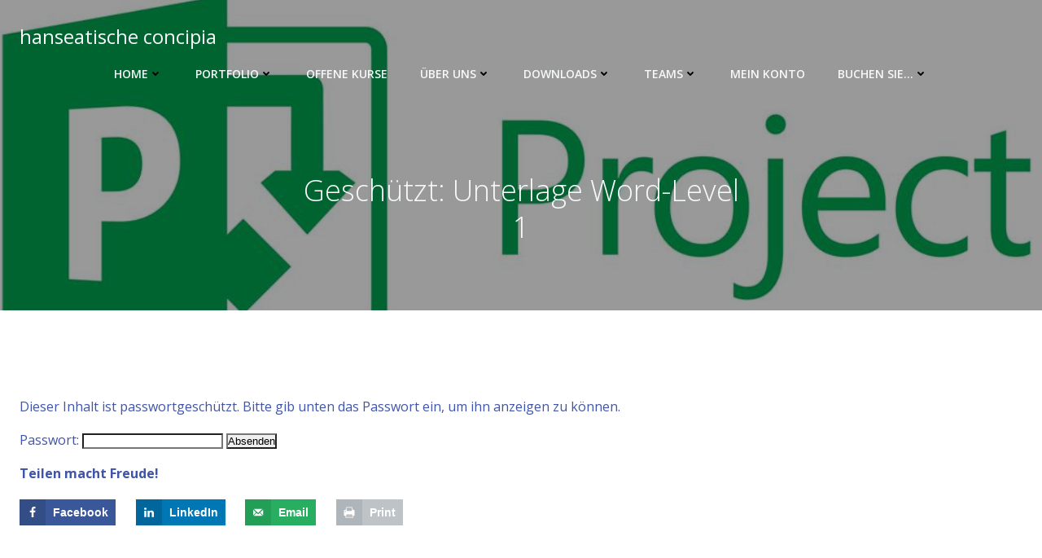

--- FILE ---
content_type: text/css
request_url: https://hanseatische-concipia.de/wp-content/cache/wpo-minify/1769113033/assets/wpo-minify-header-2c8b5f7d.min.css
body_size: 570739
content:
:root{--woocommerce:#720eec;--wc-green:#7ad03a;--wc-red:#a00;--wc-orange:#ffba00;--wc-blue:#2ea2cc;--wc-primary:#720eec;--wc-primary-text:#fcfbfe;--wc-secondary:#e9e6ed;--wc-secondary-text:#515151;--wc-highlight:#958e09;--wc-highligh-text:white;--wc-content-bg:#fff;--wc-subtext:#767676;--wc-form-border-color:rgba(32, 7, 7, 0.8);--wc-form-border-radius:4px;--wc-form-border-width:1px}@keyframes spin{100%{transform:rotate(360deg)}}@font-face{font-family:star;src:url(https://hanseatische-concipia.de/wp-content/plugins/woocommerce/assets/css/../fonts/WooCommerce.woff2) format("woff2"),url(https://hanseatische-concipia.de/wp-content/plugins/woocommerce/assets/css/../fonts/WooCommerce.woff) format("woff"),url(https://hanseatische-concipia.de/wp-content/plugins/woocommerce/assets/css/../fonts/WooCommerce.ttf) format("truetype");font-weight:400;font-style:normal}@font-face{font-family:WooCommerce;src:url(https://hanseatische-concipia.de/wp-content/plugins/woocommerce/assets/css/../fonts/WooCommerce.woff2) format("woff2"),url(https://hanseatische-concipia.de/wp-content/plugins/woocommerce/assets/css/../fonts/WooCommerce.woff) format("woff"),url(https://hanseatische-concipia.de/wp-content/plugins/woocommerce/assets/css/../fonts/WooCommerce.ttf) format("truetype");font-weight:400;font-style:normal}.woocommerce form .form-row{padding:3px;margin:0 0 6px}.woocommerce form .form-row [placeholder]:focus::-webkit-input-placeholder{-webkit-transition:opacity .5s .5s ease;transition:opacity .5s .5s ease;opacity:0}.woocommerce form .form-row label{line-height:2}.woocommerce form .form-row label.hidden{visibility:hidden}.woocommerce form .form-row label.inline{display:inline}.woocommerce form .form-row .woocommerce-input-wrapper .description{background:#1e85be;color:#fff;border-radius:3px;padding:1em;margin:.5em 0 0;clear:both;display:none;position:relative}.woocommerce form .form-row .woocommerce-input-wrapper .description a{color:#fff;text-decoration:underline;border:0;box-shadow:none}.woocommerce form .form-row .woocommerce-input-wrapper .description::before{left:50%;top:0;margin-top:-4px;transform:translateX(-50%) rotate(180deg);content:"";position:absolute;border-width:4px 6px 0 6px;border-style:solid;border-color:#1e85be #fff0 #fff0 #fff0;z-index:100;display:block}.woocommerce form .form-row .input-checkbox{display:inline;margin:-2px 8px 0 0;text-align:center;vertical-align:middle}.woocommerce form .form-row .input-text,.woocommerce form .form-row select{font-family:inherit;font-weight:400;letter-spacing:normal;padding:.5em;display:block;background-color:var(--wc-form-color-background,#fff);border:var(--wc-form-border-width) solid var(--wc-form-border-color);border-radius:var(--wc-form-border-radius);color:var(--wc-form-color-text,#000);box-sizing:border-box;width:100%;margin:0;line-height:normal;height:auto}.woocommerce form .form-row .input-text:focus,.woocommerce form .form-row select:focus{border-color:currentColor}.woocommerce form .form-row select{cursor:pointer;appearance:none;padding-right:3em;background-image:url([data-uri]);background-repeat:no-repeat;background-size:16px;background-position:calc(100% - .5em) 50%}.woocommerce form .form-row textarea{height:4em;line-height:1.5;box-shadow:none}.woocommerce form .form-row .required{color:var(--wc-red);font-weight:700;border:0!important;text-decoration:none;visibility:hidden}.woocommerce form .form-row .optional{visibility:visible}.woocommerce form .form-row.woocommerce-invalid label{color:var(--wc-red)}.woocommerce form .form-row.woocommerce-invalid input.input-text,.woocommerce form .form-row.woocommerce-invalid select{border-color:var(--wc-red)}.woocommerce form .form-row.woocommerce-invalid .select2-container:not(.select2-container--open) .select2-selection{border-color:var(--wc-red)}.woocommerce form .form-row.woocommerce-validated input.input-text,.woocommerce form .form-row.woocommerce-validated select{border-color:var(--wc-green)}.woocommerce form .form-row.woocommerce-validated .select2-container:not(.select2-container--open) .select2-selection{border-color:var(--wc-green)}.woocommerce form .form-row ::-webkit-input-placeholder{line-height:normal}.woocommerce form .form-row :-moz-placeholder{line-height:normal}.woocommerce form .form-row :-ms-input-placeholder{line-height:normal}.select2-container{width:100%}.select2-container .select2-selection--single{height:auto}.select2-container .select2-selection--single .select2-selection__rendered{padding:.5em;line-height:normal;box-sizing:border-box;color:var(--wc-form-color-text,#444);font-weight:400}.select2-container .select2-selection--single .select2-selection__placeholder{color:#999}.select2-container .select2-selection--single .select2-selection__arrow{position:absolute;top:2px;right:.5em;height:100%;width:16px}.select2-container .select2-selection--single .select2-selection__arrow b{border:none;display:block;background:url([data-uri]) no-repeat;background-size:16px;width:16px;height:16px;position:absolute;top:50%;left:0;margin:-8px 0 0}.select2-container .select2-dropdown,.select2-container .select2-selection{background-color:var(--wc-form-color-background,#fff);border:var(--wc-form-border-width,1px) solid var(--wc-form-border-color,#aaa);border-radius:var(--wc-form-border-radius,4px)}.select2-container.select2-container--open .select2-dropdown--above{border-bottom:none;border-bottom-left-radius:0;border-bottom-right-radius:0}.select2-container.select2-container--open .select2-dropdown--below{border-top:none;border-top-left-radius:0;border-top-right-radius:0}.select2-results__options{list-style:none;margin:0;padding:0}.select2-results__option{margin:0}.woocommerce-store-notice,p.demo_store{position:absolute;top:0;left:0;right:0;margin:0;width:100%;font-size:1em;padding:1em 0;text-align:center;background-color:#720eec;color:#fcfbfe;z-index:99998;box-shadow:0 1px 1em rgb(0 0 0 / .2);display:none}.woocommerce-store-notice a,p.demo_store a{color:#fcfbfe;text-decoration:underline}.screen-reader-text{clip:rect(1px,1px,1px,1px);height:1px;overflow:hidden;position:absolute!important;width:1px;word-wrap:normal!important}.admin-bar p.demo_store{top:32px}.clear{clear:both}.woocommerce .blockUI.blockOverlay{position:relative}.woocommerce .blockUI.blockOverlay::before{height:1em;width:1em;display:block;position:absolute;top:50%;left:50%;margin-left:-.5em;margin-top:-.5em;content:"";animation:spin 1s ease-in-out infinite;background:url(https://hanseatische-concipia.de/wp-content/plugins/woocommerce/assets/css/../images/icons/loader.svg) center center;background-size:cover;line-height:1;text-align:center;font-size:2em;color:rgb(0 0 0 / .75)}.woocommerce .loader::before{height:1em;width:1em;display:block;position:absolute;top:50%;left:50%;margin-left:-.5em;margin-top:-.5em;content:"";animation:spin 1s ease-in-out infinite;background:url(https://hanseatische-concipia.de/wp-content/plugins/woocommerce/assets/css/../images/icons/loader.svg) center center;background-size:cover;line-height:1;text-align:center;font-size:2em;color:rgb(0 0 0 / .75)}.woocommerce a.remove{display:block;font-size:1.5em;height:1em;width:1em;text-align:center;line-height:1;border-radius:100%;color:var(--wc-red)!important;text-decoration:none;font-weight:700;border:0}.woocommerce a.remove:hover{color:#fff!important;background:var(--wc-red)}.woocommerce small.note{display:block;color:#767676;font-size:.857em;margin-top:10px}.woocommerce .woocommerce-breadcrumb{margin:0 0 1em;padding:0}.woocommerce .woocommerce-breadcrumb::after,.woocommerce .woocommerce-breadcrumb::before{content:" ";display:table}.woocommerce .woocommerce-breadcrumb::after{clear:both}.woocommerce .quantity .qty{width:3.631em;text-align:center}.woocommerce div.product{margin-bottom:0;position:relative}.woocommerce div.product .product_title{clear:none;margin-top:0;padding:0}.woocommerce div.product p.price ins,.woocommerce div.product span.price ins{background:inherit;font-weight:700;display:inline-block}.woocommerce div.product p.price del,.woocommerce div.product span.price del{opacity:.7;display:inline-block}.woocommerce div.product p.stock{font-size:.92em}.woocommerce div.product .woocommerce-product-rating{margin-bottom:1.618em}.woocommerce div.product div.images{margin-bottom:2em}.woocommerce div.product div.images img{display:block;width:100%;height:auto;box-shadow:none}.woocommerce div.product div.images div.thumbnails{padding-top:1em}.woocommerce div.product div.images.woocommerce-product-gallery{position:relative}.woocommerce div.product div.images .woocommerce-product-gallery__wrapper{transition:all cubic-bezier(.795,-.035,0,1) .5s;margin:0;padding:0}.woocommerce div.product div.images .woocommerce-product-gallery__wrapper .zoomImg{background-color:#fff;opacity:0}.woocommerce div.product div.images .woocommerce-product-gallery__image--placeholder{border:1px solid #f2f2f2}.woocommerce div.product div.images .woocommerce-product-gallery__image:nth-child(n+2){width:25%;display:inline-block}.woocommerce div.product div.images .woocommerce-product-gallery__image a{display:block;outline-offset:-2px}.woocommerce div.product div.images .woocommerce-product-gallery__trigger{background:#fff;border:none;box-sizing:content-box;border-radius:100%;cursor:pointer;font-size:2em;height:36px;padding:0;position:absolute;right:.5em;text-indent:-9999px;top:.5em;width:36px;z-index:99}.woocommerce div.product div.images .woocommerce-product-gallery__trigger::before{border:2px solid #000;border-radius:100%;box-sizing:content-box;content:"";display:block;height:10px;left:9px;top:9px;position:absolute;width:10px}.woocommerce div.product div.images .woocommerce-product-gallery__trigger::after{background:#000;border-radius:6px;box-sizing:content-box;content:"";display:block;height:8px;left:22px;position:absolute;top:19px;transform:rotate(-45deg);width:2px}.woocommerce div.product div.images .woocommerce-product-gallery__trigger span[aria-hidden=true]{border:0;clip-path:inset(50%);height:1px;left:50%;margin:-1px;overflow:hidden;position:absolute;top:50%;width:1px}.woocommerce div.product div.images .flex-control-thumbs{overflow:hidden;zoom:1;margin:0;padding:0}.woocommerce div.product div.images .flex-control-thumbs li{width:25%;float:left;margin:0;list-style:none}.woocommerce div.product div.images .flex-control-thumbs li img{cursor:pointer;opacity:.5;margin:0}.woocommerce div.product div.images .flex-control-thumbs li img.flex-active,.woocommerce div.product div.images .flex-control-thumbs li img:hover{opacity:1}.woocommerce div.product .woocommerce-product-gallery--columns-3 .flex-control-thumbs li:nth-child(3n+1){clear:left}.woocommerce div.product .woocommerce-product-gallery--columns-4 .flex-control-thumbs li:nth-child(4n+1){clear:left}.woocommerce div.product .woocommerce-product-gallery--columns-5 .flex-control-thumbs li:nth-child(5n+1){clear:left}.woocommerce div.product div.summary{margin-bottom:2em}.woocommerce div.product div.social{text-align:right;margin:0 0 1em}.woocommerce div.product div.social span{margin:0 0 0 2px}.woocommerce div.product div.social span span{margin:0}.woocommerce div.product div.social span .stButton .chicklets{padding-left:16px;width:0}.woocommerce div.product div.social iframe{float:left;margin-top:3px}.woocommerce div.product .woocommerce-tabs ul.tabs{list-style:none;padding:0 0 0 1em;margin:0 0 1.618em;overflow:hidden;position:relative}.woocommerce div.product .woocommerce-tabs ul.tabs li{border:1px solid #cfc8d8;background-color:#e9e6ed;color:#515151;display:inline-block;position:relative;z-index:0;border-radius:4px 4px 0 0;margin:0 -5px;padding:0 1em}.woocommerce div.product .woocommerce-tabs ul.tabs li a{display:inline-block;padding:.5em 0;font-weight:700;color:#515151;text-decoration:none}.woocommerce div.product .woocommerce-tabs ul.tabs li a:hover{text-decoration:none;color:#6b6b6b}.woocommerce div.product .woocommerce-tabs ul.tabs li.active{background:#fff;color:#515151;z-index:2;border-bottom-color:#fff}.woocommerce div.product .woocommerce-tabs ul.tabs li.active a{color:inherit;text-shadow:inherit}.woocommerce div.product .woocommerce-tabs ul.tabs li.active::before{box-shadow:2px 2px 0 #fff}.woocommerce div.product .woocommerce-tabs ul.tabs li.active::after{box-shadow:-2px 2px 0 #fff}.woocommerce div.product .woocommerce-tabs ul.tabs li::after,.woocommerce div.product .woocommerce-tabs ul.tabs li::before{border:1px solid #cfc8d8;position:absolute;bottom:-1px;width:5px;height:5px;content:" ";box-sizing:border-box}.woocommerce div.product .woocommerce-tabs ul.tabs li::before{left:-5px;border-bottom-right-radius:4px;border-width:0 1px 1px 0;box-shadow:2px 2px 0 #e9e6ed}.woocommerce div.product .woocommerce-tabs ul.tabs li::after{right:-5px;border-bottom-left-radius:4px;border-width:0 0 1px 1px;box-shadow:-2px 2px 0 #e9e6ed}.woocommerce div.product .woocommerce-tabs ul.tabs::before{position:absolute;content:" ";width:100%;bottom:0;left:0;border-bottom:1px solid #cfc8d8;z-index:1}.woocommerce div.product .woocommerce-tabs .panel{margin:0 0 2em;padding:0}.woocommerce div.product p.cart{margin-bottom:2em}.woocommerce div.product p.cart::after,.woocommerce div.product p.cart::before{content:" ";display:table}.woocommerce div.product p.cart::after{clear:both}.woocommerce div.product form.cart{margin-bottom:2em}.woocommerce div.product form.cart::after,.woocommerce div.product form.cart::before{content:" ";display:table}.woocommerce div.product form.cart::after{clear:both}.woocommerce div.product form.cart div.quantity{float:left;margin:0 4px 0 0}.woocommerce div.product form.cart table{border-width:0 0 1px}.woocommerce div.product form.cart table td{padding-left:0}.woocommerce div.product form.cart table div.quantity{float:none;margin:0}.woocommerce div.product form.cart table small.stock{display:block;float:none}.woocommerce div.product form.cart .variations{margin-bottom:1em;border:0;width:100%}.woocommerce div.product form.cart .variations td,.woocommerce div.product form.cart .variations th{border:0;line-height:2em;vertical-align:top}.woocommerce div.product form.cart .variations label{font-weight:700;text-align:left}.woocommerce div.product form.cart .variations select{max-width:100%;min-width:75%;display:inline-block;margin-right:1em;appearance:none;-webkit-appearance:none;-moz-appearance:none;padding-right:3em;background:url([data-uri]) no-repeat;background-size:16px;-webkit-background-size:16px;background-position:calc(100% - 12px) 50%;-webkit-background-position:calc(100% - 12px) 50%}.woocommerce div.product form.cart .variations td.label{padding-right:1em}.woocommerce div.product form.cart .woocommerce-variation-description p{margin-bottom:1em}.woocommerce div.product form.cart .reset_variations{visibility:hidden;font-size:.83em}.woocommerce div.product form.cart .wc-no-matching-variations{display:none}.woocommerce div.product form.cart .button{vertical-align:middle;float:left}.woocommerce div.product form.cart .group_table td.woocommerce-grouped-product-list-item__label{padding-right:1em;padding-left:1em}.woocommerce div.product form.cart .group_table td{vertical-align:top;padding-bottom:.5em;border:0}.woocommerce div.product form.cart .group_table td:first-child{width:4em;text-align:center}.woocommerce div.product form.cart .group_table .wc-grouped-product-add-to-cart-checkbox{display:inline-block;width:auto;margin:0 auto;transform:scale(1.5,1.5)}.woocommerce span.onsale{min-height:3.236em;min-width:3.236em;padding:.202em;font-size:1em;font-weight:700;position:absolute;text-align:center;line-height:3.236;top:-.5em;left:-.5em;margin:0;border-radius:100%;background-color:#958e09;color:#fff;font-size:.857em;z-index:9}.woocommerce .products ul,.woocommerce ul.products{margin:0 0 1em;padding:0;list-style:none outside;clear:both}.woocommerce .products ul::after,.woocommerce .products ul::before,.woocommerce ul.products::after,.woocommerce ul.products::before{content:" ";display:table}.woocommerce .products ul::after,.woocommerce ul.products::after{clear:both}.woocommerce .products ul li,.woocommerce ul.products li{list-style:none outside}.woocommerce ul.products li.product .onsale{top:0;right:0;left:auto;margin:-.5em -.5em 0 0}.woocommerce ul.products li.product .woocommerce-loop-category__title,.woocommerce ul.products li.product .woocommerce-loop-product__title,.woocommerce ul.products li.product h3{padding:.5em 0;margin:0;font-size:1em}.woocommerce ul.products li.product a{text-decoration:none}.woocommerce ul.products li.product a.woocommerce-loop-product__link{display:block}.woocommerce ul.products li.product a img{width:100%;height:auto;display:block;margin:0 0 1em;box-shadow:none}.woocommerce ul.products li.product strong{display:block}.woocommerce ul.products li.product .woocommerce-placeholder{border:1px solid #f2f2f2}.woocommerce ul.products li.product .star-rating{font-size:.857em}.woocommerce ul.products li.product .button{display:inline-block;margin-top:1em}.woocommerce ul.products li.product .price{display:block;font-weight:400;margin-bottom:.5em;font-size:.857em}.woocommerce ul.products li.product .price del{color:inherit;opacity:.7;display:inline-block}.woocommerce ul.products li.product .price ins{background:0 0;font-weight:700;display:inline-block}.woocommerce ul.products li.product .price .from{font-size:.67em;margin:-2px 0 0 0;text-transform:uppercase;color:rgb(90 89 68 / .5)}.woocommerce .woocommerce-result-count{margin:0 0 1em}.woocommerce .woocommerce-ordering{margin:0 0 1em}.woocommerce .woocommerce-ordering>label{margin-right:.25rem}.woocommerce .woocommerce-ordering select{vertical-align:top}.woocommerce nav.woocommerce-pagination{text-align:center}.woocommerce nav.woocommerce-pagination ul{display:inline-block;white-space:nowrap;padding:0;clear:both;border:1px solid #cfc8d8;border-right:0;margin:1px}.woocommerce nav.woocommerce-pagination ul li{border-right:1px solid #cfc8d8;padding:0;margin:0;float:left;display:inline;overflow:hidden}.woocommerce nav.woocommerce-pagination ul li a,.woocommerce nav.woocommerce-pagination ul li span{margin:0;text-decoration:none;padding:0;line-height:1;font-size:1em;font-weight:400;padding:.5em;min-width:1em;display:block}.woocommerce nav.woocommerce-pagination ul li a:focus,.woocommerce nav.woocommerce-pagination ul li a:hover,.woocommerce nav.woocommerce-pagination ul li span.current{background:#e9e6ed;color:#816f98}.woocommerce .cart .button,.woocommerce .cart input.button{float:none}.woocommerce a.added_to_cart{padding-top:.5em;display:inline-block}.woocommerce #reviews h2 small{float:right;color:#767676;font-size:15px;margin:10px 0 0}.woocommerce #reviews h2 small a{text-decoration:none;color:#767676}.woocommerce #reviews h3{margin:0}.woocommerce #reviews #respond{margin:0;border:0;padding:0}.woocommerce #reviews #comment{height:75px}.woocommerce #reviews #comments .add_review::after,.woocommerce #reviews #comments .add_review::before{content:" ";display:table}.woocommerce #reviews #comments .add_review::after{clear:both}.woocommerce #reviews #comments h2{clear:none}.woocommerce #reviews #comments ol.commentlist{margin:0;width:100%;background:0 0;list-style:none}.woocommerce #reviews #comments ol.commentlist::after,.woocommerce #reviews #comments ol.commentlist::before{content:" ";display:table}.woocommerce #reviews #comments ol.commentlist::after{clear:both}.woocommerce #reviews #comments ol.commentlist li{padding:0;margin:0 0 20px;border:0;position:relative;background:0;border:0}.woocommerce #reviews #comments ol.commentlist li img.avatar{float:left;position:absolute;top:0;left:0;padding:3px;width:32px;height:auto;background:#e9e6ed;border:1px solid #e1dde7;margin:0;box-shadow:none}.woocommerce #reviews #comments ol.commentlist li .comment-text{margin:0 0 0 50px;border:1px solid #e1dde7;border-radius:4px;padding:1em 1em 0}.woocommerce #reviews #comments ol.commentlist li .comment-text::after,.woocommerce #reviews #comments ol.commentlist li .comment-text::before{content:" ";display:table}.woocommerce #reviews #comments ol.commentlist li .comment-text::after{clear:both}.woocommerce #reviews #comments ol.commentlist li .comment-text p{margin:0 0 1em}.woocommerce #reviews #comments ol.commentlist li .comment-text p.meta{font-size:.83em}.woocommerce #reviews #comments ol.commentlist ul.children{list-style:none outside;margin:20px 0 0 50px}.woocommerce #reviews #comments ol.commentlist ul.children .star-rating{display:none}.woocommerce #reviews #comments ol.commentlist #respond{border:1px solid #e1dde7;border-radius:4px;padding:1em 1em 0;margin:20px 0 0 50px}.woocommerce #reviews #comments .commentlist>li::before{content:""}.woocommerce .star-rating{float:right;overflow:hidden;position:relative;height:1em;line-height:1;font-size:1em;width:5.4em;font-family:WooCommerce}.woocommerce .star-rating::before{content:"sssss";color:#cfc8d8;float:left;top:0;left:0;position:absolute}.woocommerce .star-rating span{overflow:hidden;float:left;top:0;left:0;position:absolute;padding-top:1.5em}.woocommerce .star-rating span::before{content:"SSSSS";top:0;position:absolute;left:0}.woocommerce .woocommerce-product-rating{line-height:2;display:block}.woocommerce .woocommerce-product-rating::after,.woocommerce .woocommerce-product-rating::before{content:" ";display:table}.woocommerce .woocommerce-product-rating::after{clear:both}.woocommerce .woocommerce-product-rating .star-rating{margin:.5em 4px 0 0;float:left}.woocommerce .products .star-rating{display:block;margin:0 0 .5em;float:none}.woocommerce .hreview-aggregate .star-rating{margin:10px 0 0}.woocommerce #review_form #respond{position:static;margin:0;width:auto;padding:0;background:#fff0 none;border:0}.woocommerce #review_form #respond::after,.woocommerce #review_form #respond::before{content:" ";display:table}.woocommerce #review_form #respond::after{clear:both}.woocommerce #review_form #respond p{margin:0 0 10px}.woocommerce #review_form #respond .form-submit input{left:auto}.woocommerce #review_form #respond textarea{box-sizing:border-box;width:100%}.woocommerce p.stars a{position:relative;height:1em;width:1em;text-indent:-999em;display:inline-block;text-decoration:none;font-size:24px}.woocommerce p.stars a::before{display:block;position:absolute;top:0;left:0;width:1em;height:1em;line-height:1;font-family:WooCommerce;content:"\e021";text-indent:0}.woocommerce p.stars a:hover~a::before{content:"\e021"}.woocommerce p.stars:hover a::before{content:"\e020"}.woocommerce p.stars.selected a.active::before{content:"\e020"}.woocommerce p.stars.selected a.active~a::before{content:"\e021"}.woocommerce p.stars.selected a:not(.active)::before{content:"\e020"}.woocommerce table.shop_attributes{border:0;border-top:1px dotted rgb(0 0 0 / .1);margin-bottom:1.618em;width:100%}.woocommerce table.shop_attributes th{width:150px;font-weight:700;padding:8px;border-top:0;border-bottom:1px dotted rgb(0 0 0 / .1);margin:0;line-height:1.5}.woocommerce table.shop_attributes td{font-style:italic;padding:0;border-top:0;border-bottom:1px dotted rgb(0 0 0 / .1);margin:0;line-height:1.5}.woocommerce table.shop_attributes td p{margin:0;padding:8px 0}.woocommerce table.shop_attributes tr:nth-child(even) td,.woocommerce table.shop_attributes tr:nth-child(even) th{background:rgb(0 0 0 / .025)}.woocommerce table.shop_table{border:1px solid rgb(0 0 0 / .1);margin:0 -1px 24px 0;text-align:left;width:100%;border-collapse:separate;border-radius:5px}.woocommerce table.shop_table th{font-weight:700;padding:9px 12px;line-height:1.5em}.woocommerce table.shop_table td{border-top:1px solid rgb(0 0 0 / .1);padding:9px 12px;vertical-align:middle;line-height:1.5em}.woocommerce table.shop_table td small{font-weight:400}.woocommerce table.shop_table td del{font-weight:400}.woocommerce table.shop_table tbody:first-child tr:first-child td,.woocommerce table.shop_table tbody:first-child tr:first-child th{border-top:0}.woocommerce table.shop_table tbody th,.woocommerce table.shop_table tfoot td,.woocommerce table.shop_table tfoot th{font-weight:700;border-top:1px solid rgb(0 0 0 / .1)}.woocommerce table.my_account_orders{font-size:.85em}.woocommerce table.my_account_orders td,.woocommerce table.my_account_orders th{padding:4px 8px;vertical-align:middle}.woocommerce table.my_account_orders .button{white-space:nowrap}.woocommerce table.woocommerce-MyAccount-downloads td,.woocommerce table.woocommerce-MyAccount-downloads th{vertical-align:top;text-align:center}.woocommerce table.woocommerce-MyAccount-downloads td:first-child,.woocommerce table.woocommerce-MyAccount-downloads th:first-child{text-align:left}.woocommerce table.woocommerce-MyAccount-downloads td:last-child,.woocommerce table.woocommerce-MyAccount-downloads th:last-child{text-align:left}.woocommerce table.woocommerce-MyAccount-downloads td .woocommerce-MyAccount-downloads-file::before,.woocommerce table.woocommerce-MyAccount-downloads th .woocommerce-MyAccount-downloads-file::before{content:"↓";display:inline-block}.woocommerce td.product-name .wc-item-meta,.woocommerce td.product-name dl.variation{list-style:none outside}.woocommerce td.product-name .wc-item-meta .wc-item-meta-label,.woocommerce td.product-name .wc-item-meta dt,.woocommerce td.product-name dl.variation .wc-item-meta-label,.woocommerce td.product-name dl.variation dt{float:left;clear:both;margin-right:.25em;display:inline-block;list-style:none outside}.woocommerce td.product-name .wc-item-meta dd,.woocommerce td.product-name dl.variation dd{margin:0}.woocommerce td.product-name .wc-item-meta p,.woocommerce td.product-name .wc-item-meta:last-child,.woocommerce td.product-name dl.variation p,.woocommerce td.product-name dl.variation:last-child{margin-bottom:0}.woocommerce td.product-name p.backorder_notification{font-size:.83em}.woocommerce td.product-quantity{min-width:80px}.woocommerce ul.cart_list,.woocommerce ul.product_list_widget{list-style:none outside;padding:0;margin:0}.woocommerce ul.cart_list li,.woocommerce ul.product_list_widget li{padding:4px 0;margin:0;list-style:none}.woocommerce ul.cart_list li::after,.woocommerce ul.cart_list li::before,.woocommerce ul.product_list_widget li::after,.woocommerce ul.product_list_widget li::before{content:" ";display:table}.woocommerce ul.cart_list li::after,.woocommerce ul.product_list_widget li::after{clear:both}.woocommerce ul.cart_list li a,.woocommerce ul.product_list_widget li a{display:block;font-weight:700}.woocommerce ul.cart_list li img,.woocommerce ul.product_list_widget li img{float:right;margin-left:4px;width:32px;height:auto;box-shadow:none}.woocommerce ul.cart_list li dl,.woocommerce ul.product_list_widget li dl{margin:0;padding-left:1em;border-left:2px solid rgb(0 0 0 / .1)}.woocommerce ul.cart_list li dl::after,.woocommerce ul.cart_list li dl::before,.woocommerce ul.product_list_widget li dl::after,.woocommerce ul.product_list_widget li dl::before{content:" ";display:table}.woocommerce ul.cart_list li dl::after,.woocommerce ul.product_list_widget li dl::after{clear:both}.woocommerce ul.cart_list li dl dd,.woocommerce ul.cart_list li dl dt,.woocommerce ul.product_list_widget li dl dd,.woocommerce ul.product_list_widget li dl dt{display:inline-block;float:left;margin-bottom:1em}.woocommerce ul.cart_list li dl dt,.woocommerce ul.product_list_widget li dl dt{font-weight:700;padding:0 0 .25em;margin:0 4px 0 0;clear:left}.woocommerce ul.cart_list li dl dd,.woocommerce ul.product_list_widget li dl dd{padding:0 0 .25em}.woocommerce ul.cart_list li dl dd p:last-child,.woocommerce ul.product_list_widget li dl dd p:last-child{margin-bottom:0}.woocommerce ul.cart_list li .star-rating,.woocommerce ul.product_list_widget li .star-rating{float:none}.woocommerce .widget_shopping_cart .total,.woocommerce.widget_shopping_cart .total{border-top:3px double #e9e6ed;padding:4px 0 0}.woocommerce .widget_shopping_cart .total strong,.woocommerce.widget_shopping_cart .total strong{min-width:40px;display:inline-block}.woocommerce .widget_shopping_cart .cart_list li,.woocommerce.widget_shopping_cart .cart_list li{padding-left:2em;position:relative;padding-top:0}.woocommerce .widget_shopping_cart .cart_list li a.remove,.woocommerce.widget_shopping_cart .cart_list li a.remove{position:absolute;top:0;left:0}.woocommerce .widget_shopping_cart .buttons::after,.woocommerce .widget_shopping_cart .buttons::before,.woocommerce.widget_shopping_cart .buttons::after,.woocommerce.widget_shopping_cart .buttons::before{content:" ";display:table}.woocommerce .widget_shopping_cart .buttons::after,.woocommerce.widget_shopping_cart .buttons::after{clear:both}.woocommerce .widget_shopping_cart .buttons a,.woocommerce.widget_shopping_cart .buttons a{margin-right:5px;margin-bottom:5px}.woocommerce form.checkout_coupon,.woocommerce form.login,.woocommerce form.register{border:1px solid #cfc8d8;padding:20px;margin:2em 0;text-align:left;border-radius:5px}.woocommerce form.checkout_coupon .coupon-error-notice{color:var(--wc-red);display:block;font-size:.75em;margin-top:8px}.woocommerce form.checkout_coupon .input-text.has-error:focus{border-color:var(--wc-red)}.woocommerce ul#shipping_method{list-style:none outside;margin:0;padding:0}.woocommerce ul#shipping_method li{margin:0 0 .5em;line-height:1.5em;list-style:none outside}.woocommerce ul#shipping_method li input{margin:3px .4375em 0 0;vertical-align:top}.woocommerce ul#shipping_method li label{display:inline}.woocommerce ul#shipping_method .amount{font-weight:700}.woocommerce p.woocommerce-shipping-contents{margin:0}.woocommerce .wc_bis_form{margin:2em 0;padding:0}.woocommerce .wc_bis_form.hidden{display:none}.woocommerce .wc_bis_form__form-row{display:flex;flex-wrap:wrap;flex-direction:row;align-items:center;justify-content:flex-start;gap:.7em;margin:.7em 0}.woocommerce .wc_bis_form__input{box-sizing:border-box;width:auto;white-space:nowrap}.woocommerce .wc_bis_form__button{box-sizing:border-box;white-space:nowrap}.woocommerce .wc_bis_form__checkbox{font-size:var(--wp--preset--font-size--small,.7em);display:block}.woocommerce :where(.wc_bis_form__input,.wc_bis_form__button){padding:.9rem 1.1rem;line-height:1}.woocommerce ul.order_details{margin:0 0 3em;list-style:none}.woocommerce ul.order_details::after,.woocommerce ul.order_details::before{content:" ";display:table}.woocommerce ul.order_details::after{clear:both}.woocommerce ul.order_details li{float:left;margin-right:2em;text-transform:uppercase;font-size:.715em;line-height:1;border-right:1px dashed #cfc8d8;padding-right:2em;margin-left:0;padding-left:0;list-style-type:none}.woocommerce ul.order_details li strong{display:block;font-size:1.4em;text-transform:none;line-height:1.5}.woocommerce ul.order_details li:last-of-type{border:none}.woocommerce .wc-bacs-bank-details-account-name{font-weight:700}.woocommerce .woocommerce-customer-details,.woocommerce .woocommerce-order-details,.woocommerce .woocommerce-order-downloads{margin-bottom:2em}.woocommerce .woocommerce-customer-details .order-actions--heading,.woocommerce .woocommerce-order-details .order-actions--heading,.woocommerce .woocommerce-order-downloads .order-actions--heading{vertical-align:middle}.woocommerce .woocommerce-customer-details .order-actions-button,.woocommerce .woocommerce-order-details .order-actions-button,.woocommerce .woocommerce-order-downloads .order-actions-button{margin-right:10px}.woocommerce .woocommerce-customer-details .order-actions-button:last-child,.woocommerce .woocommerce-order-details .order-actions-button:last-child,.woocommerce .woocommerce-order-downloads .order-actions-button:last-child{margin-right:0}.woocommerce .woocommerce-customer-details :last-child,.woocommerce .woocommerce-order-details :last-child,.woocommerce .woocommerce-order-downloads :last-child{margin-bottom:0}.woocommerce .woocommerce-customer-details .additional-fields,.woocommerce .woocommerce-customer-details .addresses{margin-bottom:2em}.woocommerce .woocommerce-customer-details .additional-fields:last-child,.woocommerce .woocommerce-customer-details .addresses:last-child{margin-bottom:0}.woocommerce .addresses .wc-block-components-additional-fields-list{margin:0;padding:0}.woocommerce .addresses .wc-block-components-additional-fields-list dt{margin:0;padding:0;font-style:normal;font-weight:700;display:inline}.woocommerce .addresses .wc-block-components-additional-fields-list dt::after{content:": "}.woocommerce .addresses .wc-block-components-additional-fields-list dt::before{content:"";display:block}.woocommerce .addresses .wc-block-components-additional-fields-list dd{margin:0;padding:0;font-style:normal;display:inline}.woocommerce .wc-block-order-confirmation-additional-fields-wrapper .wc-block-components-additional-fields-list{border:1px solid rgb(0 0 0 / .1);padding:0;display:grid;grid-template-columns:1fr max-content}.woocommerce .wc-block-order-confirmation-additional-fields-wrapper .wc-block-components-additional-fields-list dt{border-bottom:1px solid rgb(0 0 0 / .1);font-style:normal;font-weight:700;padding:1rem;box-sizing:border-box;margin:0!important}.woocommerce .wc-block-order-confirmation-additional-fields-wrapper .wc-block-components-additional-fields-list dt::after{display:none}.woocommerce .wc-block-order-confirmation-additional-fields-wrapper .wc-block-components-additional-fields-list dt:last-of-type{border-bottom:0}.woocommerce .wc-block-order-confirmation-additional-fields-wrapper .wc-block-components-additional-fields-list dd{border-bottom:1px solid rgb(0 0 0 / .1);padding:1rem;box-sizing:border-box;text-align:right;margin:0!important}.woocommerce .wc-block-order-confirmation-additional-fields-wrapper .wc-block-components-additional-fields-list dd:last-of-type{border-bottom:0}.woocommerce .woocommerce-customer-details .woocommerce-column__title{margin-top:0}.woocommerce .woocommerce-customer-details address{font-style:normal;margin-bottom:0;border:1px solid rgb(0 0 0 / .1);border-bottom-width:2px;border-right-width:2px;text-align:left;width:100%;border-radius:5px;padding:6px 12px;box-sizing:border-box}.woocommerce .woocommerce-customer-details .woocommerce-customer-details--email,.woocommerce .woocommerce-customer-details .woocommerce-customer-details--phone{padding-left:1.5em}.woocommerce .woocommerce-customer-details .woocommerce-customer-details--email:last-child,.woocommerce .woocommerce-customer-details .woocommerce-customer-details--phone:last-child{margin-bottom:0}.woocommerce .woocommerce-customer-details .woocommerce-customer-details--phone::before{font-family:WooCommerce;speak:never;font-weight:400;font-variant:normal;text-transform:none;line-height:1;-webkit-font-smoothing:antialiased;margin-right:.618em;content:"\e037";text-decoration:none;margin-left:-1.5em;line-height:1.75;position:absolute}.woocommerce .woocommerce-customer-details .woocommerce-customer-details--email::before{font-family:WooCommerce;speak:never;font-weight:400;font-variant:normal;text-transform:none;line-height:1;-webkit-font-smoothing:antialiased;margin-right:.618em;content:"\e02d";text-decoration:none;margin-left:-1.5em;line-height:1.75;position:absolute}.woocommerce .woocommerce-widget-layered-nav-list{margin:0;padding:0;border:0;list-style:none outside}.woocommerce .woocommerce-widget-layered-nav-list .woocommerce-widget-layered-nav-list__item{padding:0 0 1px;list-style:none}.woocommerce .woocommerce-widget-layered-nav-list .woocommerce-widget-layered-nav-list__item::after,.woocommerce .woocommerce-widget-layered-nav-list .woocommerce-widget-layered-nav-list__item::before{content:" ";display:table}.woocommerce .woocommerce-widget-layered-nav-list .woocommerce-widget-layered-nav-list__item::after{clear:both}.woocommerce .woocommerce-widget-layered-nav-list .woocommerce-widget-layered-nav-list__item a,.woocommerce .woocommerce-widget-layered-nav-list .woocommerce-widget-layered-nav-list__item span{padding:1px 0}.woocommerce .woocommerce-widget-layered-nav-list .woocommerce-widget-layered-nav-list__item--chosen a::before{font-family:WooCommerce;speak:never;font-weight:400;font-variant:normal;text-transform:none;line-height:1;-webkit-font-smoothing:antialiased;margin-right:.618em;content:"\e013";text-decoration:none;color:var(--wc-red)}.woocommerce .woocommerce-widget-layered-nav-dropdown__submit{margin-top:1em}.woocommerce .widget_layered_nav_filters ul{margin:0;padding:0;border:0;list-style:none outside;overflow:hidden;zoom:1}.woocommerce .widget_layered_nav_filters ul li{float:left;padding:0 1em 1px 1px;list-style:none}.woocommerce .widget_layered_nav_filters ul li a{text-decoration:none}.woocommerce .widget_layered_nav_filters ul li a::before{font-family:WooCommerce;speak:never;font-weight:400;font-variant:normal;text-transform:none;line-height:1;-webkit-font-smoothing:antialiased;margin-right:.618em;content:"\e013";text-decoration:none;color:var(--wc-red);vertical-align:inherit;margin-right:.5em}.woocommerce .widget_price_filter .price_slider{margin-bottom:1em}.woocommerce .widget_price_filter .price_slider_amount{text-align:right;line-height:2.4;font-size:.8751em}.woocommerce .widget_price_filter .price_slider_amount .button{font-size:1.15em;float:left}.woocommerce .widget_price_filter .ui-slider{position:relative;text-align:left;margin-left:.5em;margin-right:.5em}.woocommerce .widget_price_filter .ui-slider .ui-slider-handle{position:absolute;z-index:2;width:1em;height:1em;background-color:#7f54b3;border-radius:1em;cursor:ew-resize;outline:0;top:-.3em;margin-left:-.5em}.woocommerce .widget_price_filter .ui-slider .ui-slider-range{position:absolute;z-index:1;font-size:.7em;display:block;border:0;border-radius:1em;background-color:#7f54b3}.woocommerce .widget_price_filter .price_slider_wrapper .ui-widget-content{border-radius:1em;background-color:#35224c;border:0}.woocommerce .widget_price_filter .ui-slider-horizontal{height:.5em}.woocommerce .widget_price_filter .ui-slider-horizontal .ui-slider-range{top:0;height:100%}.woocommerce .widget_price_filter .ui-slider-horizontal .ui-slider-range-min{left:-1px}.woocommerce .widget_price_filter .ui-slider-horizontal .ui-slider-range-max{right:-1px}.woocommerce .widget_rating_filter ul{margin:0;padding:0;border:0;list-style:none outside}.woocommerce .widget_rating_filter ul li{padding:0 0 1px;list-style:none}.woocommerce .widget_rating_filter ul li::after,.woocommerce .widget_rating_filter ul li::before{content:" ";display:table}.woocommerce .widget_rating_filter ul li::after{clear:both}.woocommerce .widget_rating_filter ul li a{padding:1px 0;text-decoration:none}.woocommerce .widget_rating_filter ul li .star-rating{float:none;display:inline-block}.woocommerce .widget_rating_filter ul li.chosen a::before{font-family:WooCommerce;speak:never;font-weight:400;font-variant:normal;text-transform:none;line-height:1;-webkit-font-smoothing:antialiased;margin-right:.618em;content:"\e013";text-decoration:none;color:var(--wc-red)}.woocommerce .woocommerce-form-login .woocommerce-form-login__submit{float:left;margin-right:1em}.woocommerce .woocommerce-form-login .woocommerce-form-login__rememberme{display:inline-block}.woocommerce:where(body:not(.woocommerce-block-theme-has-button-styles)) #respond input#submit,.woocommerce:where(body:not(.woocommerce-block-theme-has-button-styles)) a.button,.woocommerce:where(body:not(.woocommerce-block-theme-has-button-styles)) button.button,.woocommerce:where(body:not(.woocommerce-block-theme-has-button-styles)) input.button,:where(body:not(.woocommerce-block-theme-has-button-styles)):where(:not(.edit-post-visual-editor)) .woocommerce #respond input#submit,:where(body:not(.woocommerce-block-theme-has-button-styles)):where(:not(.edit-post-visual-editor)) .woocommerce a.button,:where(body:not(.woocommerce-block-theme-has-button-styles)):where(:not(.edit-post-visual-editor)) .woocommerce button.button,:where(body:not(.woocommerce-block-theme-has-button-styles)):where(:not(.edit-post-visual-editor)) .woocommerce input.button{font-size:100%;margin:0;line-height:1;cursor:pointer;position:relative;text-decoration:none;overflow:visible;padding:.618em 1em;font-weight:700;border-radius:3px;left:auto;color:#515151;background-color:#e9e6ed;border:0;display:inline-block;background-image:none;box-shadow:none;text-shadow:none}.woocommerce:where(body:not(.woocommerce-block-theme-has-button-styles)) #respond input#submit.loading,.woocommerce:where(body:not(.woocommerce-block-theme-has-button-styles)) a.button.loading,.woocommerce:where(body:not(.woocommerce-block-theme-has-button-styles)) button.button.loading,.woocommerce:where(body:not(.woocommerce-block-theme-has-button-styles)) input.button.loading,:where(body:not(.woocommerce-block-theme-has-button-styles)):where(:not(.edit-post-visual-editor)) .woocommerce #respond input#submit.loading,:where(body:not(.woocommerce-block-theme-has-button-styles)):where(:not(.edit-post-visual-editor)) .woocommerce a.button.loading,:where(body:not(.woocommerce-block-theme-has-button-styles)):where(:not(.edit-post-visual-editor)) .woocommerce button.button.loading,:where(body:not(.woocommerce-block-theme-has-button-styles)):where(:not(.edit-post-visual-editor)) .woocommerce input.button.loading{opacity:.25;padding-right:2.618em}.woocommerce:where(body:not(.woocommerce-block-theme-has-button-styles)) #respond input#submit.loading::after,.woocommerce:where(body:not(.woocommerce-block-theme-has-button-styles)) a.button.loading::after,.woocommerce:where(body:not(.woocommerce-block-theme-has-button-styles)) button.button.loading::after,.woocommerce:where(body:not(.woocommerce-block-theme-has-button-styles)) input.button.loading::after,:where(body:not(.woocommerce-block-theme-has-button-styles)):where(:not(.edit-post-visual-editor)) .woocommerce #respond input#submit.loading::after,:where(body:not(.woocommerce-block-theme-has-button-styles)):where(:not(.edit-post-visual-editor)) .woocommerce a.button.loading::after,:where(body:not(.woocommerce-block-theme-has-button-styles)):where(:not(.edit-post-visual-editor)) .woocommerce button.button.loading::after,:where(body:not(.woocommerce-block-theme-has-button-styles)):where(:not(.edit-post-visual-editor)) .woocommerce input.button.loading::after{font-family:WooCommerce;content:"\e01c";vertical-align:top;font-weight:400;position:absolute;top:.618em;right:1em;animation:spin 2s linear infinite}.woocommerce:where(body:not(.woocommerce-block-theme-has-button-styles)) #respond input#submit.added::after,.woocommerce:where(body:not(.woocommerce-block-theme-has-button-styles)) a.button.added::after,.woocommerce:where(body:not(.woocommerce-block-theme-has-button-styles)) button.button.added::after,.woocommerce:where(body:not(.woocommerce-block-theme-has-button-styles)) input.button.added::after,:where(body:not(.woocommerce-block-theme-has-button-styles)):where(:not(.edit-post-visual-editor)) .woocommerce #respond input#submit.added::after,:where(body:not(.woocommerce-block-theme-has-button-styles)):where(:not(.edit-post-visual-editor)) .woocommerce a.button.added::after,:where(body:not(.woocommerce-block-theme-has-button-styles)):where(:not(.edit-post-visual-editor)) .woocommerce button.button.added::after,:where(body:not(.woocommerce-block-theme-has-button-styles)):where(:not(.edit-post-visual-editor)) .woocommerce input.button.added::after{font-family:WooCommerce;content:"\e017";margin-left:.53em;vertical-align:bottom}.woocommerce:where(body:not(.woocommerce-block-theme-has-button-styles)) #respond input#submit:hover,.woocommerce:where(body:not(.woocommerce-block-theme-has-button-styles)) a.button:hover,.woocommerce:where(body:not(.woocommerce-block-theme-has-button-styles)) button.button:hover,.woocommerce:where(body:not(.woocommerce-block-theme-has-button-styles)) input.button:hover,:where(body:not(.woocommerce-block-theme-has-button-styles)):where(:not(.edit-post-visual-editor)) .woocommerce #respond input#submit:hover,:where(body:not(.woocommerce-block-theme-has-button-styles)):where(:not(.edit-post-visual-editor)) .woocommerce a.button:hover,:where(body:not(.woocommerce-block-theme-has-button-styles)):where(:not(.edit-post-visual-editor)) .woocommerce button.button:hover,:where(body:not(.woocommerce-block-theme-has-button-styles)):where(:not(.edit-post-visual-editor)) .woocommerce input.button:hover{background-color:#dcd7e2;text-decoration:none;background-image:none;color:#515151}.woocommerce:where(body:not(.woocommerce-block-theme-has-button-styles)) #respond input#submit.alt,.woocommerce:where(body:not(.woocommerce-block-theme-has-button-styles)) a.button.alt,.woocommerce:where(body:not(.woocommerce-block-theme-has-button-styles)) button.button.alt,.woocommerce:where(body:not(.woocommerce-block-theme-has-button-styles)) input.button.alt,:where(body:not(.woocommerce-block-theme-has-button-styles)):where(:not(.edit-post-visual-editor)) .woocommerce #respond input#submit.alt,:where(body:not(.woocommerce-block-theme-has-button-styles)):where(:not(.edit-post-visual-editor)) .woocommerce a.button.alt,:where(body:not(.woocommerce-block-theme-has-button-styles)):where(:not(.edit-post-visual-editor)) .woocommerce button.button.alt,:where(body:not(.woocommerce-block-theme-has-button-styles)):where(:not(.edit-post-visual-editor)) .woocommerce input.button.alt{background-color:#7f54b3;color:#fff;-webkit-font-smoothing:antialiased}.woocommerce:where(body:not(.woocommerce-block-theme-has-button-styles)) #respond input#submit.alt:hover,.woocommerce:where(body:not(.woocommerce-block-theme-has-button-styles)) a.button.alt:hover,.woocommerce:where(body:not(.woocommerce-block-theme-has-button-styles)) button.button.alt:hover,.woocommerce:where(body:not(.woocommerce-block-theme-has-button-styles)) input.button.alt:hover,:where(body:not(.woocommerce-block-theme-has-button-styles)):where(:not(.edit-post-visual-editor)) .woocommerce #respond input#submit.alt:hover,:where(body:not(.woocommerce-block-theme-has-button-styles)):where(:not(.edit-post-visual-editor)) .woocommerce a.button.alt:hover,:where(body:not(.woocommerce-block-theme-has-button-styles)):where(:not(.edit-post-visual-editor)) .woocommerce button.button.alt:hover,:where(body:not(.woocommerce-block-theme-has-button-styles)):where(:not(.edit-post-visual-editor)) .woocommerce input.button.alt:hover{background-color:#7249a4;color:#fff}.woocommerce:where(body:not(.woocommerce-block-theme-has-button-styles)) #respond input#submit.alt.disabled,.woocommerce:where(body:not(.woocommerce-block-theme-has-button-styles)) #respond input#submit.alt.disabled:hover,.woocommerce:where(body:not(.woocommerce-block-theme-has-button-styles)) #respond input#submit.alt:disabled,.woocommerce:where(body:not(.woocommerce-block-theme-has-button-styles)) #respond input#submit.alt:disabled:hover,.woocommerce:where(body:not(.woocommerce-block-theme-has-button-styles)) #respond input#submit.alt:disabled[disabled],.woocommerce:where(body:not(.woocommerce-block-theme-has-button-styles)) #respond input#submit.alt:disabled[disabled]:hover,.woocommerce:where(body:not(.woocommerce-block-theme-has-button-styles)) a.button.alt.disabled,.woocommerce:where(body:not(.woocommerce-block-theme-has-button-styles)) a.button.alt.disabled:hover,.woocommerce:where(body:not(.woocommerce-block-theme-has-button-styles)) a.button.alt:disabled,.woocommerce:where(body:not(.woocommerce-block-theme-has-button-styles)) a.button.alt:disabled:hover,.woocommerce:where(body:not(.woocommerce-block-theme-has-button-styles)) a.button.alt:disabled[disabled],.woocommerce:where(body:not(.woocommerce-block-theme-has-button-styles)) a.button.alt:disabled[disabled]:hover,.woocommerce:where(body:not(.woocommerce-block-theme-has-button-styles)) button.button.alt.disabled,.woocommerce:where(body:not(.woocommerce-block-theme-has-button-styles)) button.button.alt.disabled:hover,.woocommerce:where(body:not(.woocommerce-block-theme-has-button-styles)) button.button.alt:disabled,.woocommerce:where(body:not(.woocommerce-block-theme-has-button-styles)) button.button.alt:disabled:hover,.woocommerce:where(body:not(.woocommerce-block-theme-has-button-styles)) button.button.alt:disabled[disabled],.woocommerce:where(body:not(.woocommerce-block-theme-has-button-styles)) button.button.alt:disabled[disabled]:hover,.woocommerce:where(body:not(.woocommerce-block-theme-has-button-styles)) input.button.alt.disabled,.woocommerce:where(body:not(.woocommerce-block-theme-has-button-styles)) input.button.alt.disabled:hover,.woocommerce:where(body:not(.woocommerce-block-theme-has-button-styles)) input.button.alt:disabled,.woocommerce:where(body:not(.woocommerce-block-theme-has-button-styles)) input.button.alt:disabled:hover,.woocommerce:where(body:not(.woocommerce-block-theme-has-button-styles)) input.button.alt:disabled[disabled],.woocommerce:where(body:not(.woocommerce-block-theme-has-button-styles)) input.button.alt:disabled[disabled]:hover,:where(body:not(.woocommerce-block-theme-has-button-styles)):where(:not(.edit-post-visual-editor)) .woocommerce #respond input#submit.alt.disabled,:where(body:not(.woocommerce-block-theme-has-button-styles)):where(:not(.edit-post-visual-editor)) .woocommerce #respond input#submit.alt.disabled:hover,:where(body:not(.woocommerce-block-theme-has-button-styles)):where(:not(.edit-post-visual-editor)) .woocommerce #respond input#submit.alt:disabled,:where(body:not(.woocommerce-block-theme-has-button-styles)):where(:not(.edit-post-visual-editor)) .woocommerce #respond input#submit.alt:disabled:hover,:where(body:not(.woocommerce-block-theme-has-button-styles)):where(:not(.edit-post-visual-editor)) .woocommerce #respond input#submit.alt:disabled[disabled],:where(body:not(.woocommerce-block-theme-has-button-styles)):where(:not(.edit-post-visual-editor)) .woocommerce #respond input#submit.alt:disabled[disabled]:hover,:where(body:not(.woocommerce-block-theme-has-button-styles)):where(:not(.edit-post-visual-editor)) .woocommerce a.button.alt.disabled,:where(body:not(.woocommerce-block-theme-has-button-styles)):where(:not(.edit-post-visual-editor)) .woocommerce a.button.alt.disabled:hover,:where(body:not(.woocommerce-block-theme-has-button-styles)):where(:not(.edit-post-visual-editor)) .woocommerce a.button.alt:disabled,:where(body:not(.woocommerce-block-theme-has-button-styles)):where(:not(.edit-post-visual-editor)) .woocommerce a.button.alt:disabled:hover,:where(body:not(.woocommerce-block-theme-has-button-styles)):where(:not(.edit-post-visual-editor)) .woocommerce a.button.alt:disabled[disabled],:where(body:not(.woocommerce-block-theme-has-button-styles)):where(:not(.edit-post-visual-editor)) .woocommerce a.button.alt:disabled[disabled]:hover,:where(body:not(.woocommerce-block-theme-has-button-styles)):where(:not(.edit-post-visual-editor)) .woocommerce button.button.alt.disabled,:where(body:not(.woocommerce-block-theme-has-button-styles)):where(:not(.edit-post-visual-editor)) .woocommerce button.button.alt.disabled:hover,:where(body:not(.woocommerce-block-theme-has-button-styles)):where(:not(.edit-post-visual-editor)) .woocommerce button.button.alt:disabled,:where(body:not(.woocommerce-block-theme-has-button-styles)):where(:not(.edit-post-visual-editor)) .woocommerce button.button.alt:disabled:hover,:where(body:not(.woocommerce-block-theme-has-button-styles)):where(:not(.edit-post-visual-editor)) .woocommerce button.button.alt:disabled[disabled],:where(body:not(.woocommerce-block-theme-has-button-styles)):where(:not(.edit-post-visual-editor)) .woocommerce button.button.alt:disabled[disabled]:hover,:where(body:not(.woocommerce-block-theme-has-button-styles)):where(:not(.edit-post-visual-editor)) .woocommerce input.button.alt.disabled,:where(body:not(.woocommerce-block-theme-has-button-styles)):where(:not(.edit-post-visual-editor)) .woocommerce input.button.alt.disabled:hover,:where(body:not(.woocommerce-block-theme-has-button-styles)):where(:not(.edit-post-visual-editor)) .woocommerce input.button.alt:disabled,:where(body:not(.woocommerce-block-theme-has-button-styles)):where(:not(.edit-post-visual-editor)) .woocommerce input.button.alt:disabled:hover,:where(body:not(.woocommerce-block-theme-has-button-styles)):where(:not(.edit-post-visual-editor)) .woocommerce input.button.alt:disabled[disabled],:where(body:not(.woocommerce-block-theme-has-button-styles)):where(:not(.edit-post-visual-editor)) .woocommerce input.button.alt:disabled[disabled]:hover{background-color:#7f54b3;color:#fff}.woocommerce:where(body:not(.woocommerce-block-theme-has-button-styles)) #respond input#submit.disabled,.woocommerce:where(body:not(.woocommerce-block-theme-has-button-styles)) #respond input#submit:disabled,.woocommerce:where(body:not(.woocommerce-block-theme-has-button-styles)) #respond input#submit:disabled[disabled],.woocommerce:where(body:not(.woocommerce-block-theme-has-button-styles)) a.button.disabled,.woocommerce:where(body:not(.woocommerce-block-theme-has-button-styles)) a.button:disabled,.woocommerce:where(body:not(.woocommerce-block-theme-has-button-styles)) a.button:disabled[disabled],.woocommerce:where(body:not(.woocommerce-block-theme-has-button-styles)) button.button.disabled,.woocommerce:where(body:not(.woocommerce-block-theme-has-button-styles)) button.button:disabled,.woocommerce:where(body:not(.woocommerce-block-theme-has-button-styles)) button.button:disabled[disabled],.woocommerce:where(body:not(.woocommerce-block-theme-has-button-styles)) input.button.disabled,.woocommerce:where(body:not(.woocommerce-block-theme-has-button-styles)) input.button:disabled,.woocommerce:where(body:not(.woocommerce-block-theme-has-button-styles)) input.button:disabled[disabled],:where(body:not(.woocommerce-block-theme-has-button-styles)):where(:not(.edit-post-visual-editor)) .woocommerce #respond input#submit.disabled,:where(body:not(.woocommerce-block-theme-has-button-styles)):where(:not(.edit-post-visual-editor)) .woocommerce #respond input#submit:disabled,:where(body:not(.woocommerce-block-theme-has-button-styles)):where(:not(.edit-post-visual-editor)) .woocommerce #respond input#submit:disabled[disabled],:where(body:not(.woocommerce-block-theme-has-button-styles)):where(:not(.edit-post-visual-editor)) .woocommerce a.button.disabled,:where(body:not(.woocommerce-block-theme-has-button-styles)):where(:not(.edit-post-visual-editor)) .woocommerce a.button:disabled,:where(body:not(.woocommerce-block-theme-has-button-styles)):where(:not(.edit-post-visual-editor)) .woocommerce a.button:disabled[disabled],:where(body:not(.woocommerce-block-theme-has-button-styles)):where(:not(.edit-post-visual-editor)) .woocommerce button.button.disabled,:where(body:not(.woocommerce-block-theme-has-button-styles)):where(:not(.edit-post-visual-editor)) .woocommerce button.button:disabled,:where(body:not(.woocommerce-block-theme-has-button-styles)):where(:not(.edit-post-visual-editor)) .woocommerce button.button:disabled[disabled],:where(body:not(.woocommerce-block-theme-has-button-styles)):where(:not(.edit-post-visual-editor)) .woocommerce input.button.disabled,:where(body:not(.woocommerce-block-theme-has-button-styles)):where(:not(.edit-post-visual-editor)) .woocommerce input.button:disabled,:where(body:not(.woocommerce-block-theme-has-button-styles)):where(:not(.edit-post-visual-editor)) .woocommerce input.button:disabled[disabled]{color:inherit;cursor:not-allowed;opacity:.5;padding:.618em 1em}.woocommerce:where(body:not(.woocommerce-block-theme-has-button-styles)) #respond input#submit.disabled:hover,.woocommerce:where(body:not(.woocommerce-block-theme-has-button-styles)) #respond input#submit:disabled:hover,.woocommerce:where(body:not(.woocommerce-block-theme-has-button-styles)) #respond input#submit:disabled[disabled]:hover,.woocommerce:where(body:not(.woocommerce-block-theme-has-button-styles)) a.button.disabled:hover,.woocommerce:where(body:not(.woocommerce-block-theme-has-button-styles)) a.button:disabled:hover,.woocommerce:where(body:not(.woocommerce-block-theme-has-button-styles)) a.button:disabled[disabled]:hover,.woocommerce:where(body:not(.woocommerce-block-theme-has-button-styles)) button.button.disabled:hover,.woocommerce:where(body:not(.woocommerce-block-theme-has-button-styles)) button.button:disabled:hover,.woocommerce:where(body:not(.woocommerce-block-theme-has-button-styles)) button.button:disabled[disabled]:hover,.woocommerce:where(body:not(.woocommerce-block-theme-has-button-styles)) input.button.disabled:hover,.woocommerce:where(body:not(.woocommerce-block-theme-has-button-styles)) input.button:disabled:hover,.woocommerce:where(body:not(.woocommerce-block-theme-has-button-styles)) input.button:disabled[disabled]:hover,:where(body:not(.woocommerce-block-theme-has-button-styles)):where(:not(.edit-post-visual-editor)) .woocommerce #respond input#submit.disabled:hover,:where(body:not(.woocommerce-block-theme-has-button-styles)):where(:not(.edit-post-visual-editor)) .woocommerce #respond input#submit:disabled:hover,:where(body:not(.woocommerce-block-theme-has-button-styles)):where(:not(.edit-post-visual-editor)) .woocommerce #respond input#submit:disabled[disabled]:hover,:where(body:not(.woocommerce-block-theme-has-button-styles)):where(:not(.edit-post-visual-editor)) .woocommerce a.button.disabled:hover,:where(body:not(.woocommerce-block-theme-has-button-styles)):where(:not(.edit-post-visual-editor)) .woocommerce a.button:disabled:hover,:where(body:not(.woocommerce-block-theme-has-button-styles)):where(:not(.edit-post-visual-editor)) .woocommerce a.button:disabled[disabled]:hover,:where(body:not(.woocommerce-block-theme-has-button-styles)):where(:not(.edit-post-visual-editor)) .woocommerce button.button.disabled:hover,:where(body:not(.woocommerce-block-theme-has-button-styles)):where(:not(.edit-post-visual-editor)) .woocommerce button.button:disabled:hover,:where(body:not(.woocommerce-block-theme-has-button-styles)):where(:not(.edit-post-visual-editor)) .woocommerce button.button:disabled[disabled]:hover,:where(body:not(.woocommerce-block-theme-has-button-styles)):where(:not(.edit-post-visual-editor)) .woocommerce input.button.disabled:hover,:where(body:not(.woocommerce-block-theme-has-button-styles)):where(:not(.edit-post-visual-editor)) .woocommerce input.button:disabled:hover,:where(body:not(.woocommerce-block-theme-has-button-styles)):where(:not(.edit-post-visual-editor)) .woocommerce input.button:disabled[disabled]:hover{color:inherit;background-color:#e9e6ed}.woocommerce:where(body:not(.woocommerce-uses-block-theme)) .woocommerce-breadcrumb{font-size:.92em;color:#767676}.woocommerce:where(body:not(.woocommerce-uses-block-theme)) .woocommerce-breadcrumb a{color:#767676}.woocommerce:where(body:not(.woocommerce-uses-block-theme)) div.product p.price,.woocommerce:where(body:not(.woocommerce-uses-block-theme)) div.product span.price{color:#958e09;font-size:1.25em}.woocommerce:where(body:not(.woocommerce-uses-block-theme)) div.product .stock{color:#958e09}.woocommerce:where(body:not(.woocommerce-uses-block-theme)) div.product .out-of-stock{color:var(--wc-red)}.woocommerce:where(body:not(.woocommerce-uses-block-theme)) ul.products li.product .price{color:#958e09}.woocommerce:where(body:not(.woocommerce-uses-block-theme)) #reviews #comments ol.commentlist li .meta{color:#767676;font-size:.75em}.woocommerce-no-js form.woocommerce-form-coupon,.woocommerce-no-js form.woocommerce-form-login{display:block!important}.woocommerce-no-js .showcoupon,.woocommerce-no-js .woocommerce-form-coupon-toggle,.woocommerce-no-js .woocommerce-form-login-toggle{display:none!important}.woocommerce-error,.woocommerce-info,.woocommerce-message{padding:1em 2em 1em 3.5em;margin:0 0 2em;position:relative;background-color:#f6f5f8;color:#515151;border-top:3px solid #720eec;list-style:none outside;width:auto;word-wrap:break-word}.woocommerce-error::after,.woocommerce-error::before,.woocommerce-info::after,.woocommerce-info::before,.woocommerce-message::after,.woocommerce-message::before{content:" ";display:table}.woocommerce-error::after,.woocommerce-info::after,.woocommerce-message::after{clear:both}.woocommerce-error::before,.woocommerce-info::before,.woocommerce-message::before{font-family:WooCommerce;content:"\e028";content:"\e028"/"";display:inline-block;position:absolute;top:1em;left:1.5em}.woocommerce-error .button,.woocommerce-info .button,.woocommerce-message .button{float:right}.woocommerce-error li,.woocommerce-info li,.woocommerce-message li{list-style:none outside!important;padding-left:0!important;margin-left:0!important}.rtl.woocommerce .price_label,.rtl.woocommerce .price_label span{direction:ltr;unicode-bidi:embed}.woocommerce-message{border-top-color:#8fae1b}.woocommerce-message::before{content:"\e015";color:#8fae1b}.woocommerce-info{border-top-color:#1e85be}.woocommerce-info::before{color:#1e85be}.woocommerce-error{border-top-color:#b81c23}.woocommerce-error::before{content:"\e016";color:#b81c23}.woocommerce-account .woocommerce::after,.woocommerce-account .woocommerce::before{content:" ";display:table}.woocommerce-account .woocommerce::after{clear:both}.woocommerce-account .addresses .title::after,.woocommerce-account .addresses .title::before{content:" ";display:table}.woocommerce-account .addresses .title::after{clear:both}.woocommerce-account .addresses .title h3{float:left}.woocommerce-account .addresses .title .edit{float:right}.woocommerce-account ol.commentlist.notes li.note p.meta{font-weight:700;margin-bottom:0}.woocommerce-account ol.commentlist.notes li.note .description p:last-child{margin-bottom:0}.woocommerce-account ul.digital-downloads{margin-left:0;padding-left:0}.woocommerce-account ul.digital-downloads li{list-style:none;margin-left:0;padding-left:0}.woocommerce-account ul.digital-downloads li::before{font-family:WooCommerce;speak:never;font-weight:400;font-variant:normal;text-transform:none;line-height:1;-webkit-font-smoothing:antialiased;margin-right:.618em;content:"\e00a";text-decoration:none}.woocommerce-account ul.digital-downloads li .count{float:right}#add_payment_method table.cart .product-thumbnail,.woocommerce-cart table.cart .product-thumbnail,.woocommerce-checkout table.cart .product-thumbnail{min-width:32px}#add_payment_method table.cart img,.woocommerce-cart table.cart img,.woocommerce-checkout table.cart img{width:32px;box-shadow:none}#add_payment_method table.cart td,#add_payment_method table.cart th,.woocommerce-cart table.cart td,.woocommerce-cart table.cart th,.woocommerce-checkout table.cart td,.woocommerce-checkout table.cart th{vertical-align:middle}#add_payment_method table.cart td.actions .coupon .input-text,.woocommerce-cart table.cart td.actions .coupon .input-text,.woocommerce-checkout table.cart td.actions .coupon .input-text{float:left;box-sizing:border-box;border:1px solid #cfc8d8;padding:6px 6px 5px;margin:0 4px 0 0;outline:0}#add_payment_method table.cart td.actions .coupon .input-text.has-error:focus,.woocommerce-cart table.cart td.actions .coupon .input-text.has-error:focus,.woocommerce-checkout table.cart td.actions .coupon .input-text.has-error:focus{border-color:var(--wc-red)}#add_payment_method table.cart td.actions .coupon .coupon-error-notice,.woocommerce-cart table.cart td.actions .coupon .coupon-error-notice,.woocommerce-checkout table.cart td.actions .coupon .coupon-error-notice{clear:left;color:var(--wc-red);flex-basis:100%;float:none;font-size:.75em;margin-bottom:0;margin-top:8px;text-align:left;width:auto}#add_payment_method table.cart input,.woocommerce-cart table.cart input,.woocommerce-checkout table.cart input{margin:0;vertical-align:middle}#add_payment_method .wc-proceed-to-checkout,.woocommerce-cart .wc-proceed-to-checkout,.woocommerce-checkout .wc-proceed-to-checkout{padding:1em 0}#add_payment_method .wc-proceed-to-checkout::after,#add_payment_method .wc-proceed-to-checkout::before,.woocommerce-cart .wc-proceed-to-checkout::after,.woocommerce-cart .wc-proceed-to-checkout::before,.woocommerce-checkout .wc-proceed-to-checkout::after,.woocommerce-checkout .wc-proceed-to-checkout::before{content:" ";display:table}#add_payment_method .wc-proceed-to-checkout::after,.woocommerce-cart .wc-proceed-to-checkout::after,.woocommerce-checkout .wc-proceed-to-checkout::after{clear:both}#add_payment_method .wc-proceed-to-checkout a.checkout-button,.woocommerce-cart .wc-proceed-to-checkout a.checkout-button,.woocommerce-checkout .wc-proceed-to-checkout a.checkout-button{display:block;text-align:center;margin-bottom:1em;font-size:1.25em;padding:1em}#add_payment_method .cart-collaterals .shipping-calculator-button,.woocommerce-cart .cart-collaterals .shipping-calculator-button,.woocommerce-checkout .cart-collaterals .shipping-calculator-button{float:none;margin-top:.5em;display:inline-block}#add_payment_method .cart-collaterals .shipping-calculator-button::after,.woocommerce-cart .cart-collaterals .shipping-calculator-button::after,.woocommerce-checkout .cart-collaterals .shipping-calculator-button::after{font-family:WooCommerce;speak:never;font-weight:400;font-variant:normal;text-transform:none;line-height:1;-webkit-font-smoothing:antialiased;margin-left:.618em;content:"\e019";text-decoration:none}#add_payment_method .cart-collaterals .shipping-calculator-form,.woocommerce-cart .cart-collaterals .shipping-calculator-form,.woocommerce-checkout .cart-collaterals .shipping-calculator-form{margin:1em 0 0 0}#add_payment_method .cart-collaterals .cart_totals p small,.woocommerce-cart .cart-collaterals .cart_totals p small,.woocommerce-checkout .cart-collaterals .cart_totals p small{color:#767676;font-size:.83em}#add_payment_method .cart-collaterals .cart_totals table,.woocommerce-cart .cart-collaterals .cart_totals table,.woocommerce-checkout .cart-collaterals .cart_totals table{border-collapse:separate;margin:0 0 6px;padding:0}#add_payment_method .cart-collaterals .cart_totals table tr:first-child td,#add_payment_method .cart-collaterals .cart_totals table tr:first-child th,.woocommerce-cart .cart-collaterals .cart_totals table tr:first-child td,.woocommerce-cart .cart-collaterals .cart_totals table tr:first-child th,.woocommerce-checkout .cart-collaterals .cart_totals table tr:first-child td,.woocommerce-checkout .cart-collaterals .cart_totals table tr:first-child th{border-top:0}#add_payment_method .cart-collaterals .cart_totals table th,.woocommerce-cart .cart-collaterals .cart_totals table th,.woocommerce-checkout .cart-collaterals .cart_totals table th{width:35%}#add_payment_method .cart-collaterals .cart_totals table td,#add_payment_method .cart-collaterals .cart_totals table th,.woocommerce-cart .cart-collaterals .cart_totals table td,.woocommerce-cart .cart-collaterals .cart_totals table th,.woocommerce-checkout .cart-collaterals .cart_totals table td,.woocommerce-checkout .cart-collaterals .cart_totals table th{vertical-align:top;border-left:0;border-right:0;line-height:1.5em}#add_payment_method .cart-collaterals .cart_totals table small,.woocommerce-cart .cart-collaterals .cart_totals table small,.woocommerce-checkout .cart-collaterals .cart_totals table small{color:#767676}#add_payment_method .cart-collaterals .cart_totals table select,.woocommerce-cart .cart-collaterals .cart_totals table select,.woocommerce-checkout .cart-collaterals .cart_totals table select{width:100%}#add_payment_method .cart-collaterals .cart_totals .discount td,.woocommerce-cart .cart-collaterals .cart_totals .discount td,.woocommerce-checkout .cart-collaterals .cart_totals .discount td{color:#958e09}#add_payment_method .cart-collaterals .cart_totals tr td,#add_payment_method .cart-collaterals .cart_totals tr th,.woocommerce-cart .cart-collaterals .cart_totals tr td,.woocommerce-cart .cart-collaterals .cart_totals tr th,.woocommerce-checkout .cart-collaterals .cart_totals tr td,.woocommerce-checkout .cart-collaterals .cart_totals tr th{border-top:1px solid #e9e6ed}#add_payment_method .cart-collaterals .cart_totals .woocommerce-shipping-destination,.woocommerce-cart .cart-collaterals .cart_totals .woocommerce-shipping-destination,.woocommerce-checkout .cart-collaterals .cart_totals .woocommerce-shipping-destination{margin-bottom:0}#add_payment_method .cart-collaterals .cross-sells ul.products li.product,.woocommerce-cart .cart-collaterals .cross-sells ul.products li.product,.woocommerce-checkout .cart-collaterals .cross-sells ul.products li.product{margin-top:0}#add_payment_method .checkout .col-2 h3#ship-to-different-address,.woocommerce-cart .checkout .col-2 h3#ship-to-different-address,.woocommerce-checkout .checkout .col-2 h3#ship-to-different-address{float:left;clear:none}#add_payment_method .checkout .col-2 .notes,.woocommerce-cart .checkout .col-2 .notes,.woocommerce-checkout .checkout .col-2 .notes{clear:left}#add_payment_method .checkout .col-2 .form-row-first,.woocommerce-cart .checkout .col-2 .form-row-first,.woocommerce-checkout .checkout .col-2 .form-row-first{clear:left}#add_payment_method .checkout .create-account small,.woocommerce-cart .checkout .create-account small,.woocommerce-checkout .checkout .create-account small{font-size:11px;color:#767676;font-weight:400}#add_payment_method .checkout div.shipping-address,.woocommerce-cart .checkout div.shipping-address,.woocommerce-checkout .checkout div.shipping-address{padding:0;clear:left;width:100%}#add_payment_method .checkout .shipping_address,.woocommerce-cart .checkout .shipping_address,.woocommerce-checkout .checkout .shipping_address{clear:both}#add_payment_method .checkout .checkout-inline-error-message,.woocommerce-cart .checkout .checkout-inline-error-message,.woocommerce-checkout .checkout .checkout-inline-error-message{color:var(--wc-red);font-size:.75em;margin-bottom:0}#add_payment_method #payment,.woocommerce-cart #payment,.woocommerce-checkout #payment{background:rgb(129 110 153 / .14);border-radius:5px}#add_payment_method #payment ul.payment_methods,.woocommerce-cart #payment ul.payment_methods,.woocommerce-checkout #payment ul.payment_methods{text-align:left;padding:1em;border-bottom:1px solid rgb(104 87 125 / .14);margin:0;list-style:none outside}#add_payment_method #payment ul.payment_methods::after,#add_payment_method #payment ul.payment_methods::before,.woocommerce-cart #payment ul.payment_methods::after,.woocommerce-cart #payment ul.payment_methods::before,.woocommerce-checkout #payment ul.payment_methods::after,.woocommerce-checkout #payment ul.payment_methods::before{content:" ";display:table}#add_payment_method #payment ul.payment_methods::after,.woocommerce-cart #payment ul.payment_methods::after,.woocommerce-checkout #payment ul.payment_methods::after{clear:both}#add_payment_method #payment ul.payment_methods li,.woocommerce-cart #payment ul.payment_methods li,.woocommerce-checkout #payment ul.payment_methods li{line-height:2;text-align:left;margin:0;font-weight:400}#add_payment_method #payment ul.payment_methods li input,.woocommerce-cart #payment ul.payment_methods li input,.woocommerce-checkout #payment ul.payment_methods li input{margin:0 1em 0 0}#add_payment_method #payment ul.payment_methods li img,.woocommerce-cart #payment ul.payment_methods li img,.woocommerce-checkout #payment ul.payment_methods li img{vertical-align:middle;margin:-2px 0 0 .5em;padding:0;position:relative;box-shadow:none}#add_payment_method #payment ul.payment_methods li img+img,.woocommerce-cart #payment ul.payment_methods li img+img,.woocommerce-checkout #payment ul.payment_methods li img+img{margin-left:2px}#add_payment_method #payment ul.payment_methods li:not(.woocommerce-notice)::after,#add_payment_method #payment ul.payment_methods li:not(.woocommerce-notice)::before,.woocommerce-cart #payment ul.payment_methods li:not(.woocommerce-notice)::after,.woocommerce-cart #payment ul.payment_methods li:not(.woocommerce-notice)::before,.woocommerce-checkout #payment ul.payment_methods li:not(.woocommerce-notice)::after,.woocommerce-checkout #payment ul.payment_methods li:not(.woocommerce-notice)::before{content:" ";display:table}#add_payment_method #payment ul.payment_methods li:not(.woocommerce-notice)::after,.woocommerce-cart #payment ul.payment_methods li:not(.woocommerce-notice)::after,.woocommerce-checkout #payment ul.payment_methods li:not(.woocommerce-notice)::after{clear:both}#add_payment_method #payment div.form-row,.woocommerce-cart #payment div.form-row,.woocommerce-checkout #payment div.form-row{padding:1em}#add_payment_method #payment div.payment_box,.woocommerce-cart #payment div.payment_box,.woocommerce-checkout #payment div.payment_box{position:relative;box-sizing:border-box;width:100%;padding:1em;margin:1em 0;font-size:.92em;border-radius:2px;line-height:1.5;background-color:#dcd7e2;color:#515151}#add_payment_method #payment div.payment_box input.input-text,#add_payment_method #payment div.payment_box textarea,.woocommerce-cart #payment div.payment_box input.input-text,.woocommerce-cart #payment div.payment_box textarea,.woocommerce-checkout #payment div.payment_box input.input-text,.woocommerce-checkout #payment div.payment_box textarea{border-color:#c2bacd;border-top-color:#b5abc2}#add_payment_method #payment div.payment_box ::-webkit-input-placeholder,.woocommerce-cart #payment div.payment_box ::-webkit-input-placeholder,.woocommerce-checkout #payment div.payment_box ::-webkit-input-placeholder{color:#b5abc2}#add_payment_method #payment div.payment_box :-moz-placeholder,.woocommerce-cart #payment div.payment_box :-moz-placeholder,.woocommerce-checkout #payment div.payment_box :-moz-placeholder{color:#b5abc2}#add_payment_method #payment div.payment_box :-ms-input-placeholder,.woocommerce-cart #payment div.payment_box :-ms-input-placeholder,.woocommerce-checkout #payment div.payment_box :-ms-input-placeholder{color:#b5abc2}#add_payment_method #payment div.payment_box .woocommerce-SavedPaymentMethods,.woocommerce-cart #payment div.payment_box .woocommerce-SavedPaymentMethods,.woocommerce-checkout #payment div.payment_box .woocommerce-SavedPaymentMethods{list-style:none outside;margin:0}#add_payment_method #payment div.payment_box .woocommerce-SavedPaymentMethods .woocommerce-SavedPaymentMethods-new,#add_payment_method #payment div.payment_box .woocommerce-SavedPaymentMethods .woocommerce-SavedPaymentMethods-token,.woocommerce-cart #payment div.payment_box .woocommerce-SavedPaymentMethods .woocommerce-SavedPaymentMethods-new,.woocommerce-cart #payment div.payment_box .woocommerce-SavedPaymentMethods .woocommerce-SavedPaymentMethods-token,.woocommerce-checkout #payment div.payment_box .woocommerce-SavedPaymentMethods .woocommerce-SavedPaymentMethods-new,.woocommerce-checkout #payment div.payment_box .woocommerce-SavedPaymentMethods .woocommerce-SavedPaymentMethods-token{margin:0 0 .5em}#add_payment_method #payment div.payment_box .woocommerce-SavedPaymentMethods .woocommerce-SavedPaymentMethods-new label,#add_payment_method #payment div.payment_box .woocommerce-SavedPaymentMethods .woocommerce-SavedPaymentMethods-token label,.woocommerce-cart #payment div.payment_box .woocommerce-SavedPaymentMethods .woocommerce-SavedPaymentMethods-new label,.woocommerce-cart #payment div.payment_box .woocommerce-SavedPaymentMethods .woocommerce-SavedPaymentMethods-token label,.woocommerce-checkout #payment div.payment_box .woocommerce-SavedPaymentMethods .woocommerce-SavedPaymentMethods-new label,.woocommerce-checkout #payment div.payment_box .woocommerce-SavedPaymentMethods .woocommerce-SavedPaymentMethods-token label{cursor:pointer}#add_payment_method #payment div.payment_box .woocommerce-SavedPaymentMethods .woocommerce-SavedPaymentMethods-tokenInput,.woocommerce-cart #payment div.payment_box .woocommerce-SavedPaymentMethods .woocommerce-SavedPaymentMethods-tokenInput,.woocommerce-checkout #payment div.payment_box .woocommerce-SavedPaymentMethods .woocommerce-SavedPaymentMethods-tokenInput{vertical-align:middle;margin:-3px 1em 0 0;position:relative}#add_payment_method #payment div.payment_box .wc-credit-card-form,.woocommerce-cart #payment div.payment_box .wc-credit-card-form,.woocommerce-checkout #payment div.payment_box .wc-credit-card-form{border:0;padding:0;margin:1em 0 0}#add_payment_method #payment div.payment_box .wc-credit-card-form-card-cvc,#add_payment_method #payment div.payment_box .wc-credit-card-form-card-expiry,#add_payment_method #payment div.payment_box .wc-credit-card-form-card-number,.woocommerce-cart #payment div.payment_box .wc-credit-card-form-card-cvc,.woocommerce-cart #payment div.payment_box .wc-credit-card-form-card-expiry,.woocommerce-cart #payment div.payment_box .wc-credit-card-form-card-number,.woocommerce-checkout #payment div.payment_box .wc-credit-card-form-card-cvc,.woocommerce-checkout #payment div.payment_box .wc-credit-card-form-card-expiry,.woocommerce-checkout #payment div.payment_box .wc-credit-card-form-card-number{font-size:1.5em;padding:8px;background-repeat:no-repeat;background-position:right .618em center;background-size:32px 20px}#add_payment_method #payment div.payment_box .wc-credit-card-form-card-cvc.visa,#add_payment_method #payment div.payment_box .wc-credit-card-form-card-expiry.visa,#add_payment_method #payment div.payment_box .wc-credit-card-form-card-number.visa,.woocommerce-cart #payment div.payment_box .wc-credit-card-form-card-cvc.visa,.woocommerce-cart #payment div.payment_box .wc-credit-card-form-card-expiry.visa,.woocommerce-cart #payment div.payment_box .wc-credit-card-form-card-number.visa,.woocommerce-checkout #payment div.payment_box .wc-credit-card-form-card-cvc.visa,.woocommerce-checkout #payment div.payment_box .wc-credit-card-form-card-expiry.visa,.woocommerce-checkout #payment div.payment_box .wc-credit-card-form-card-number.visa{background-image:url(https://hanseatische-concipia.de/wp-content/plugins/woocommerce/assets/css/../images/icons/credit-cards/visa.svg)}#add_payment_method #payment div.payment_box .wc-credit-card-form-card-cvc.mastercard,#add_payment_method #payment div.payment_box .wc-credit-card-form-card-expiry.mastercard,#add_payment_method #payment div.payment_box .wc-credit-card-form-card-number.mastercard,.woocommerce-cart #payment div.payment_box .wc-credit-card-form-card-cvc.mastercard,.woocommerce-cart #payment div.payment_box .wc-credit-card-form-card-expiry.mastercard,.woocommerce-cart #payment div.payment_box .wc-credit-card-form-card-number.mastercard,.woocommerce-checkout #payment div.payment_box .wc-credit-card-form-card-cvc.mastercard,.woocommerce-checkout #payment div.payment_box .wc-credit-card-form-card-expiry.mastercard,.woocommerce-checkout #payment div.payment_box .wc-credit-card-form-card-number.mastercard{background-image:url(https://hanseatische-concipia.de/wp-content/plugins/woocommerce/assets/css/../images/icons/credit-cards/mastercard.svg)}#add_payment_method #payment div.payment_box .wc-credit-card-form-card-cvc.laser,#add_payment_method #payment div.payment_box .wc-credit-card-form-card-expiry.laser,#add_payment_method #payment div.payment_box .wc-credit-card-form-card-number.laser,.woocommerce-cart #payment div.payment_box .wc-credit-card-form-card-cvc.laser,.woocommerce-cart #payment div.payment_box .wc-credit-card-form-card-expiry.laser,.woocommerce-cart #payment div.payment_box .wc-credit-card-form-card-number.laser,.woocommerce-checkout #payment div.payment_box .wc-credit-card-form-card-cvc.laser,.woocommerce-checkout #payment div.payment_box .wc-credit-card-form-card-expiry.laser,.woocommerce-checkout #payment div.payment_box .wc-credit-card-form-card-number.laser{background-image:url(https://hanseatische-concipia.de/wp-content/plugins/woocommerce/assets/css/../images/icons/credit-cards/laser.svg)}#add_payment_method #payment div.payment_box .wc-credit-card-form-card-cvc.dinersclub,#add_payment_method #payment div.payment_box .wc-credit-card-form-card-expiry.dinersclub,#add_payment_method #payment div.payment_box .wc-credit-card-form-card-number.dinersclub,.woocommerce-cart #payment div.payment_box .wc-credit-card-form-card-cvc.dinersclub,.woocommerce-cart #payment div.payment_box .wc-credit-card-form-card-expiry.dinersclub,.woocommerce-cart #payment div.payment_box .wc-credit-card-form-card-number.dinersclub,.woocommerce-checkout #payment div.payment_box .wc-credit-card-form-card-cvc.dinersclub,.woocommerce-checkout #payment div.payment_box .wc-credit-card-form-card-expiry.dinersclub,.woocommerce-checkout #payment div.payment_box .wc-credit-card-form-card-number.dinersclub{background-image:url(https://hanseatische-concipia.de/wp-content/plugins/woocommerce/assets/css/../images/icons/credit-cards/diners.svg)}#add_payment_method #payment div.payment_box .wc-credit-card-form-card-cvc.maestro,#add_payment_method #payment div.payment_box .wc-credit-card-form-card-expiry.maestro,#add_payment_method #payment div.payment_box .wc-credit-card-form-card-number.maestro,.woocommerce-cart #payment div.payment_box .wc-credit-card-form-card-cvc.maestro,.woocommerce-cart #payment div.payment_box .wc-credit-card-form-card-expiry.maestro,.woocommerce-cart #payment div.payment_box .wc-credit-card-form-card-number.maestro,.woocommerce-checkout #payment div.payment_box .wc-credit-card-form-card-cvc.maestro,.woocommerce-checkout #payment div.payment_box .wc-credit-card-form-card-expiry.maestro,.woocommerce-checkout #payment div.payment_box .wc-credit-card-form-card-number.maestro{background-image:url(https://hanseatische-concipia.de/wp-content/plugins/woocommerce/assets/css/../images/icons/credit-cards/maestro.svg)}#add_payment_method #payment div.payment_box .wc-credit-card-form-card-cvc.jcb,#add_payment_method #payment div.payment_box .wc-credit-card-form-card-expiry.jcb,#add_payment_method #payment div.payment_box .wc-credit-card-form-card-number.jcb,.woocommerce-cart #payment div.payment_box .wc-credit-card-form-card-cvc.jcb,.woocommerce-cart #payment div.payment_box .wc-credit-card-form-card-expiry.jcb,.woocommerce-cart #payment div.payment_box .wc-credit-card-form-card-number.jcb,.woocommerce-checkout #payment div.payment_box .wc-credit-card-form-card-cvc.jcb,.woocommerce-checkout #payment div.payment_box .wc-credit-card-form-card-expiry.jcb,.woocommerce-checkout #payment div.payment_box .wc-credit-card-form-card-number.jcb{background-image:url(https://hanseatische-concipia.de/wp-content/plugins/woocommerce/assets/css/../images/icons/credit-cards/jcb.svg)}#add_payment_method #payment div.payment_box .wc-credit-card-form-card-cvc.amex,#add_payment_method #payment div.payment_box .wc-credit-card-form-card-expiry.amex,#add_payment_method #payment div.payment_box .wc-credit-card-form-card-number.amex,.woocommerce-cart #payment div.payment_box .wc-credit-card-form-card-cvc.amex,.woocommerce-cart #payment div.payment_box .wc-credit-card-form-card-expiry.amex,.woocommerce-cart #payment div.payment_box .wc-credit-card-form-card-number.amex,.woocommerce-checkout #payment div.payment_box .wc-credit-card-form-card-cvc.amex,.woocommerce-checkout #payment div.payment_box .wc-credit-card-form-card-expiry.amex,.woocommerce-checkout #payment div.payment_box .wc-credit-card-form-card-number.amex{background-image:url(https://hanseatische-concipia.de/wp-content/plugins/woocommerce/assets/css/../images/icons/credit-cards/amex.svg)}#add_payment_method #payment div.payment_box .wc-credit-card-form-card-cvc.discover,#add_payment_method #payment div.payment_box .wc-credit-card-form-card-expiry.discover,#add_payment_method #payment div.payment_box .wc-credit-card-form-card-number.discover,.woocommerce-cart #payment div.payment_box .wc-credit-card-form-card-cvc.discover,.woocommerce-cart #payment div.payment_box .wc-credit-card-form-card-expiry.discover,.woocommerce-cart #payment div.payment_box .wc-credit-card-form-card-number.discover,.woocommerce-checkout #payment div.payment_box .wc-credit-card-form-card-cvc.discover,.woocommerce-checkout #payment div.payment_box .wc-credit-card-form-card-expiry.discover,.woocommerce-checkout #payment div.payment_box .wc-credit-card-form-card-number.discover{background-image:url(https://hanseatische-concipia.de/wp-content/plugins/woocommerce/assets/css/../images/icons/credit-cards/discover.svg)}#add_payment_method #payment div.payment_box span.help,.woocommerce-cart #payment div.payment_box span.help,.woocommerce-checkout #payment div.payment_box span.help{font-size:.857em;color:#767676;font-weight:400}#add_payment_method #payment div.payment_box .form-row,.woocommerce-cart #payment div.payment_box .form-row,.woocommerce-checkout #payment div.payment_box .form-row{margin:0 0 1em}#add_payment_method #payment div.payment_box p:last-child,.woocommerce-cart #payment div.payment_box p:last-child,.woocommerce-checkout #payment div.payment_box p:last-child{margin-bottom:0}#add_payment_method #payment div.payment_box::before,.woocommerce-cart #payment div.payment_box::before,.woocommerce-checkout #payment div.payment_box::before{content:"";display:block;border:1em solid #dcd7e2;border-right-color:#fff0;border-left-color:#fff0;border-top-color:#fff0;position:absolute;top:-.75em;left:0;margin:-1em 0 0 2em}#add_payment_method #payment .payment_method_paypal .about_paypal,.woocommerce-cart #payment .payment_method_paypal .about_paypal,.woocommerce-checkout #payment .payment_method_paypal .about_paypal{float:right;line-height:52px;font-size:.83em}#add_payment_method #payment .payment_method_paypal img,.woocommerce-cart #payment .payment_method_paypal img,.woocommerce-checkout #payment .payment_method_paypal img{max-height:52px;vertical-align:middle}.woocommerce-terms-and-conditions{border:1px solid rgb(0 0 0 / .2);box-shadow:inset 0 1px 2px rgb(0 0 0 / .1);background:rgb(0 0 0 / .05)}.woocommerce-invalid #terms{outline:2px solid var(--wc-red);outline-offset:2px}.woocommerce-password-strength{text-align:center;font-weight:600;padding:3px .5em;font-size:1em}.woocommerce-password-strength.strong{background-color:#c1e1b9;border-color:#83c373}.woocommerce-password-strength.short{background-color:#f1adad;border-color:#e35b5b}.woocommerce-password-strength.bad{background-color:#fbc5a9;border-color:#f78b53}.woocommerce-password-strength.good{background-color:#ffe399;border-color:#ffc733}.woocommerce-password-hint{margin:.5em 0 0;display:block}#content.twentyeleven .woocommerce-pagination a{font-size:1em;line-height:1}.single-product .twentythirteen #reply-title,.single-product .twentythirteen #respond #commentform,.single-product .twentythirteen .entry-summary{padding:0}.single-product .twentythirteen p.stars{clear:both}.twentythirteen .woocommerce-breadcrumb{padding-top:40px}.twentyfourteen ul.products li.product{margin-top:0!important}body:not(.search-results) .twentysixteen .entry-summary{color:inherit;font-size:inherit;line-height:inherit}.twentysixteen .price ins{background:inherit;color:inherit}#dpsp-content-top{margin-bottom:1.2em}#dpsp-content-bottom{margin-top:1.2em}.dpsp-share-text{margin-bottom:10px;font-weight:700}.dpsp-networks-btns-wrapper{margin:0!important;padding:0!important;list-style:none!important}.dpsp-networks-btns-wrapper:after{display:block;clear:both;height:0;content:""}.dpsp-networks-btns-wrapper li{float:left;margin:0;padding:0;border:0;list-style-type:none!important;transition:all .15s ease-in}.dpsp-networks-btns-wrapper li:before{display:none!important}.dpsp-networks-btns-wrapper li:first-child{margin-left:0!important}.dpsp-networks-btns-wrapper .dpsp-network-btn{display:flex;position:relative;box-sizing:border-box;width:100%;min-width:40px;height:40px;max-height:40px;padding:0;border:2px solid;border-radius:0;box-shadow:none;font-family:Arial,sans-serif;font-size:14px;font-weight:700;line-height:36px;text-align:center;vertical-align:middle;text-decoration:none!important;text-transform:unset!important;cursor:pointer;transition:all .15s ease-in}.dpsp-networks-btns-wrapper .dpsp-network-btn .dpsp-network-label{padding-right:.5em;padding-left:.5em}.dpsp-networks-btns-wrapper .dpsp-network-btn.dpsp-has-count .dpsp-network-label{padding-right:.25em}@media screen and (max-width:480px){.dpsp-network-hide-label-mobile,.dpsp-no-labels-mobile .dpsp-network-label{display:none!important}}.dpsp-networks-btns-wrapper.dpsp-column-auto .dpsp-network-btn.dpsp-no-label{width:40px}.dpsp-button-style-6 .dpsp-networks-btns-wrapper.dpsp-column-auto:not(.dpsp-networks-btns-sidebar):not(.dpsp-networks-btns-sticky-bar) .dpsp-network-btn.dpsp-no-label .dpsp-network-icon,.dpsp-button-style-7 .dpsp-networks-btns-wrapper.dpsp-column-auto:not(.dpsp-networks-btns-sidebar):not(.dpsp-networks-btns-sticky-bar) .dpsp-network-btn.dpsp-no-label .dpsp-network-icon,.dpsp-button-style-8 .dpsp-networks-btns-wrapper.dpsp-column-auto:not(.dpsp-networks-btns-sidebar):not(.dpsp-networks-btns-sticky-bar) .dpsp-network-btn.dpsp-no-label .dpsp-network-icon{left:-2px}.dpsp-networks-btns-wrapper .dpsp-network-btn:focus,.dpsp-networks-btns-wrapper .dpsp-network-btn:hover{border:2px solid;outline:none;box-shadow:0 0 0 3px rgb(21 156 228 / .4);box-shadow:0 0 0 3px var(--networkHover)}.dpsp-networks-btns-wrapper .dpsp-network-btn:after{display:block;clear:both;height:0;content:""}.dpsp-networks-btns-wrapper.dpsp-column-auto .dpsp-network-btn.dpsp-no-label{padding-left:0!important}.dpsp-size-small .dpsp-networks-btns-wrapper:not(.dpsp-networks-btns-sidebar) .dpsp-network-btn.dpsp-no-label .dpsp-network-icon{width:28px}.dpsp-networks-btns-wrapper .dpsp-network-btn .dpsp-network-count{padding-right:.5em;padding-left:.25em;font-size:13px;font-weight:400;white-space:nowrap}.dpsp-networks-btns-wrapper.dpsp-networks-btns-sidebar .dpsp-network-btn .dpsp-network-count{position:absolute;bottom:0;left:0;width:100%;height:20px;margin-left:0;padding-left:.5em;font-size:11px;line-height:20px;text-align:center}.dpsp-networks-btns-wrapper.dpsp-networks-btns-sticky-bar .dpsp-network-btn .dpsp-network-count{padding-left:.5em}.dpsp-networks-btns-wrapper .dpsp-network-btn.dpsp-no-label .dpsp-network-label-wrapper{display:none}.dpsp-button-style-6 .dpsp-networks-btns-wrapper:not(.dpsp-networks-btns-sidebar):not(.dpsp-column-auto):not(.dpsp-column-6) .dpsp-network-btn.dpsp-has-count-only .dpsp-network-label-wrapper,.dpsp-button-style-7 .dpsp-networks-btns-wrapper:not(.dpsp-networks-btns-sidebar):not(.dpsp-column-auto):not(.dpsp-column-6) .dpsp-network-btn.dpsp-has-count-only .dpsp-network-label-wrapper{display:inline-block;text-indent:2em}.dpsp-networks-btns-wrapper.dpsp-column-1 li{width:100%}.dpsp-networks-btns-wrapper.dpsp-column-1 li:nth-child(1n){margin-right:0}.dpsp-networks-btns-wrapper.dpsp-column-2 li{width:50%}.dpsp-networks-btns-wrapper.dpsp-column-2 li:nth-child(2n){margin-right:0}.dpsp-has-spacing .dpsp-networks-btns-wrapper.dpsp-column-2 li{width:49%}.dpsp-networks-btns-wrapper.dpsp-column-3 li{width:33.3333%}.dpsp-networks-btns-wrapper.dpsp-column-3 li:nth-child(3n){margin-right:0}.dpsp-has-spacing .dpsp-networks-btns-wrapper.dpsp-column-3 li{width:32%}.dpsp-networks-btns-wrapper.dpsp-column-4 li{width:25%}.dpsp-networks-btns-wrapper.dpsp-column-4 li:nth-child(4n){margin-right:0}.dpsp-has-spacing .dpsp-networks-btns-wrapper.dpsp-column-4 li{width:23.5%}.dpsp-networks-btns-wrapper.dpsp-column-5 li{width:20%}.dpsp-networks-btns-wrapper.dpsp-column-5 li:nth-child(5n){margin-right:0}.dpsp-has-spacing .dpsp-networks-btns-wrapper.dpsp-column-5 li{width:18.4%}.dpsp-networks-btns-wrapper.dpsp-column-6 li{width:16.6666%}.dpsp-networks-btns-wrapper.dpsp-column-6 li:nth-child(6n){margin-right:0}.dpsp-has-spacing .dpsp-networks-btns-wrapper.dpsp-column-6 li{width:15%}.dpsp-networks-btns-wrapper.dpsp-column-7 li{width:14.285%}.dpsp-networks-btns-wrapper.dpsp-column-7 li:nth-child(7n){margin-right:0}.dpsp-has-spacing .dpsp-networks-btns-wrapper.dpsp-column-7 li{width:13%}.dpsp-networks-btns-wrapper.dpsp-column-7 li:nth-child(6n){margin-right:0}.dpsp-shape-circle .dpsp-networks-btns-wrapper:not(.dpsp-networks-btns-sidebar) .dpsp-network-btn:not(.dpsp-no-label){padding-right:10px}.dpsp-no-labels .dpsp-networks-btns-wrapper .dpsp-network-btn{padding:0!important;text-align:center}.dpsp-facebook{--networkAccent:#334d87;--networkColor:#3a579a;--networkHover:rgba(51,77,135,0.4)}.dpsp-networks-btns-wrapper .dpsp-network-btn.dpsp-facebook{border-color:#3a579a;color:#3a579a;background:#3a579a}.dpsp-networks-btns-wrapper .dpsp-network-btn.dpsp-facebook .dpsp-network-icon{border-color:#3a579a;fill:var(--networkColor,#3a579a);background:#3a579a}.dpsp-networks-btns-wrapper .dpsp-network-btn.dpsp-facebook .dpsp-network-icon.dpsp-network-icon-outlined .dpsp-network-icon-inner>svg{fill:none!important;stroke:var(--customNetworkColor,var(--networkColor,#3a579a));stroke-width:1;fill:var(--customNetworkColor,var(--networkColor,#3a579a))}.dpsp-networks-btns-wrapper .dpsp-network-btn.dpsp-facebook .dpsp-network-icon.dpsp-network-icon-outlined .dpsp-network-icon-inner>svg>svg{fill:var(--customNetworkColor,var(--networkColor,#3a579a));stroke:var(--customNetworkColor,var(--networkColor,#3a579a));stroke-width:1}.dpsp-networks-btns-wrapper .dpsp-network-btn.dpsp-facebook:focus,.dpsp-networks-btns-wrapper .dpsp-network-btn.dpsp-facebook:focus .dpsp-network-icon,.dpsp-networks-btns-wrapper .dpsp-network-btn.dpsp-facebook:hover,.dpsp-networks-btns-wrapper .dpsp-network-btn.dpsp-facebook:hover .dpsp-network-icon{border-color:#334d87;color:#334d87;background:#334d87}.dpsp-networks-btns-wrapper .dpsp-network-btn.dpsp-facebook:focus .dpsp-network-icon .dpsp-network-icon-inner>svg,.dpsp-networks-btns-wrapper .dpsp-network-btn.dpsp-facebook:hover .dpsp-network-icon .dpsp-network-icon-inner>svg{fill:#334d87}.dpsp-networks-btns-wrapper .dpsp-network-btn.dpsp-facebook:focus .dpsp-network-icon .dpsp-network-icon-inner>svg>svg,.dpsp-networks-btns-wrapper .dpsp-network-btn.dpsp-facebook:hover .dpsp-network-icon .dpsp-network-icon-inner>svg>svg{fill:var(--customNetworkHoverColor,var(--networkHover,#334d87));stroke:var(--customNetworkHoverColor,var(--networkHover,#334d87))}.dpsp-twitter{--networkAccent:#0099d7;--networkColor:#00abf0;--networkHover:rgba(0,153,215,0.4)}.dpsp-networks-btns-wrapper .dpsp-network-btn.dpsp-twitter{border-color:#00abf0;color:#00abf0;background:#00abf0}.dpsp-networks-btns-wrapper .dpsp-network-btn.dpsp-twitter .dpsp-network-icon{border-color:#00abf0;fill:var(--networkColor,#00abf0);background:#00abf0}.dpsp-networks-btns-wrapper .dpsp-network-btn.dpsp-twitter .dpsp-network-icon.dpsp-network-icon-outlined .dpsp-network-icon-inner>svg{fill:none!important;stroke:var(--customNetworkColor,var(--networkColor,#00abf0));stroke-width:1;fill:var(--customNetworkColor,var(--networkColor,#00abf0))}.dpsp-networks-btns-wrapper .dpsp-network-btn.dpsp-twitter .dpsp-network-icon.dpsp-network-icon-outlined .dpsp-network-icon-inner>svg>svg{fill:var(--customNetworkColor,var(--networkColor,#00abf0));stroke:var(--customNetworkColor,var(--networkColor,#00abf0));stroke-width:1}.dpsp-networks-btns-wrapper .dpsp-network-btn.dpsp-twitter:focus,.dpsp-networks-btns-wrapper .dpsp-network-btn.dpsp-twitter:focus .dpsp-network-icon,.dpsp-networks-btns-wrapper .dpsp-network-btn.dpsp-twitter:hover,.dpsp-networks-btns-wrapper .dpsp-network-btn.dpsp-twitter:hover .dpsp-network-icon{border-color:#0099d7;color:#0099d7;background:#0099d7}.dpsp-networks-btns-wrapper .dpsp-network-btn.dpsp-twitter:focus .dpsp-network-icon .dpsp-network-icon-inner>svg,.dpsp-networks-btns-wrapper .dpsp-network-btn.dpsp-twitter:hover .dpsp-network-icon .dpsp-network-icon-inner>svg{fill:#0099d7}.dpsp-networks-btns-wrapper .dpsp-network-btn.dpsp-twitter:focus .dpsp-network-icon .dpsp-network-icon-inner>svg>svg,.dpsp-networks-btns-wrapper .dpsp-network-btn.dpsp-twitter:hover .dpsp-network-icon .dpsp-network-icon-inner>svg>svg{fill:var(--customNetworkHoverColor,var(--networkHover,#0099d7));stroke:var(--customNetworkHoverColor,var(--networkHover,#0099d7))}.dpsp-x{--networkAccent:#000;--networkColor:#000;--networkHover:rgba(0,0,0,0.4)}.dpsp-networks-btns-wrapper .dpsp-network-btn.dpsp-x{border-color:#000;color:#000;background:#000}.dpsp-networks-btns-wrapper .dpsp-network-btn.dpsp-x .dpsp-network-icon{border-color:#000;fill:var(--networkColor,#000);background:#000}.dpsp-networks-btns-wrapper .dpsp-network-btn.dpsp-x .dpsp-network-icon.dpsp-network-icon-outlined .dpsp-network-icon-inner>svg{fill:none!important;stroke:var(--customNetworkColor,var(--networkColor,#000));stroke-width:1;fill:var(--customNetworkColor,var(--networkColor,#000))}.dpsp-networks-btns-wrapper .dpsp-network-btn.dpsp-x .dpsp-network-icon.dpsp-network-icon-outlined .dpsp-network-icon-inner>svg>svg{fill:var(--customNetworkColor,var(--networkColor,#000));stroke:var(--customNetworkColor,var(--networkColor,#000));stroke-width:1}.dpsp-networks-btns-wrapper .dpsp-network-btn.dpsp-x:focus,.dpsp-networks-btns-wrapper .dpsp-network-btn.dpsp-x:focus .dpsp-network-icon,.dpsp-networks-btns-wrapper .dpsp-network-btn.dpsp-x:hover,.dpsp-networks-btns-wrapper .dpsp-network-btn.dpsp-x:hover .dpsp-network-icon{border-color:#000;color:#000;background:#000}.dpsp-networks-btns-wrapper .dpsp-network-btn.dpsp-x:focus .dpsp-network-icon .dpsp-network-icon-inner>svg,.dpsp-networks-btns-wrapper .dpsp-network-btn.dpsp-x:hover .dpsp-network-icon .dpsp-network-icon-inner>svg{fill:#000}.dpsp-networks-btns-wrapper .dpsp-network-btn.dpsp-x:focus .dpsp-network-icon .dpsp-network-icon-inner>svg>svg,.dpsp-networks-btns-wrapper .dpsp-network-btn.dpsp-x:hover .dpsp-network-icon .dpsp-network-icon-inner>svg>svg{fill:var(--customNetworkHoverColor,var(--networkHover,#000));stroke:var(--customNetworkHoverColor,var(--networkHover,#000))}.dpsp-pinterest{--networkAccent:#b31e24;--networkColor:#c92228;--networkHover:rgba(179,30,36,0.4)}.dpsp-networks-btns-wrapper .dpsp-network-btn.dpsp-pinterest{border-color:#c92228;color:#c92228;background:#c92228}.dpsp-networks-btns-wrapper .dpsp-network-btn.dpsp-pinterest .dpsp-network-icon{border-color:#c92228;fill:var(--networkColor,#c92228);background:#c92228}.dpsp-networks-btns-wrapper .dpsp-network-btn.dpsp-pinterest .dpsp-network-icon.dpsp-network-icon-outlined .dpsp-network-icon-inner>svg{fill:none!important;stroke:var(--customNetworkColor,var(--networkColor,#c92228));stroke-width:1;fill:var(--customNetworkColor,var(--networkColor,#c92228))}.dpsp-networks-btns-wrapper .dpsp-network-btn.dpsp-pinterest .dpsp-network-icon.dpsp-network-icon-outlined .dpsp-network-icon-inner>svg>svg{fill:var(--customNetworkColor,var(--networkColor,#c92228));stroke:var(--customNetworkColor,var(--networkColor,#c92228));stroke-width:1}.dpsp-networks-btns-wrapper .dpsp-network-btn.dpsp-pinterest:focus,.dpsp-networks-btns-wrapper .dpsp-network-btn.dpsp-pinterest:focus .dpsp-network-icon,.dpsp-networks-btns-wrapper .dpsp-network-btn.dpsp-pinterest:hover,.dpsp-networks-btns-wrapper .dpsp-network-btn.dpsp-pinterest:hover .dpsp-network-icon{border-color:#b31e24;color:#b31e24;background:#b31e24}.dpsp-networks-btns-wrapper .dpsp-network-btn.dpsp-pinterest:focus .dpsp-network-icon .dpsp-network-icon-inner>svg,.dpsp-networks-btns-wrapper .dpsp-network-btn.dpsp-pinterest:hover .dpsp-network-icon .dpsp-network-icon-inner>svg{fill:#b31e24}.dpsp-networks-btns-wrapper .dpsp-network-btn.dpsp-pinterest:focus .dpsp-network-icon .dpsp-network-icon-inner>svg>svg,.dpsp-networks-btns-wrapper .dpsp-network-btn.dpsp-pinterest:hover .dpsp-network-icon .dpsp-network-icon-inner>svg>svg{fill:var(--customNetworkHoverColor,var(--networkHover,#b31e24));stroke:var(--customNetworkHoverColor,var(--networkHover,#b31e24))}.dpsp-linkedin{--networkAccent:#00669c;--networkColor:#0077b5;--networkHover:rgba(0,102,156,0.4)}.dpsp-networks-btns-wrapper .dpsp-network-btn.dpsp-linkedin{border-color:#0077b5;color:#0077b5;background:#0077b5}.dpsp-networks-btns-wrapper .dpsp-network-btn.dpsp-linkedin .dpsp-network-icon{border-color:#0077b5;fill:var(--networkColor,#0077b5);background:#0077b5}.dpsp-networks-btns-wrapper .dpsp-network-btn.dpsp-linkedin .dpsp-network-icon.dpsp-network-icon-outlined .dpsp-network-icon-inner>svg{fill:none!important;stroke:var(--customNetworkColor,var(--networkColor,#0077b5));stroke-width:1;fill:var(--customNetworkColor,var(--networkColor,#0077b5))}.dpsp-networks-btns-wrapper .dpsp-network-btn.dpsp-linkedin .dpsp-network-icon.dpsp-network-icon-outlined .dpsp-network-icon-inner>svg>svg{fill:var(--customNetworkColor,var(--networkColor,#0077b5));stroke:var(--customNetworkColor,var(--networkColor,#0077b5));stroke-width:1}.dpsp-networks-btns-wrapper .dpsp-network-btn.dpsp-linkedin:focus,.dpsp-networks-btns-wrapper .dpsp-network-btn.dpsp-linkedin:focus .dpsp-network-icon,.dpsp-networks-btns-wrapper .dpsp-network-btn.dpsp-linkedin:hover,.dpsp-networks-btns-wrapper .dpsp-network-btn.dpsp-linkedin:hover .dpsp-network-icon{border-color:#00669c;color:#00669c;background:#00669c}.dpsp-networks-btns-wrapper .dpsp-network-btn.dpsp-linkedin:focus .dpsp-network-icon .dpsp-network-icon-inner>svg,.dpsp-networks-btns-wrapper .dpsp-network-btn.dpsp-linkedin:hover .dpsp-network-icon .dpsp-network-icon-inner>svg{fill:#00669c}.dpsp-networks-btns-wrapper .dpsp-network-btn.dpsp-linkedin:focus .dpsp-network-icon .dpsp-network-icon-inner>svg>svg,.dpsp-networks-btns-wrapper .dpsp-network-btn.dpsp-linkedin:hover .dpsp-network-icon .dpsp-network-icon-inner>svg>svg{fill:var(--customNetworkHoverColor,var(--networkHover,#00669c));stroke:var(--customNetworkHoverColor,var(--networkHover,#00669c))}.dpsp-reddit{--networkAccent:#ff4200;--networkColor:#ff5700;--networkHover:rgba(255,66,0,0.4)}.dpsp-networks-btns-wrapper .dpsp-network-btn.dpsp-reddit{border-color:#ff5700;color:#ff5700;background:#ff5700}.dpsp-networks-btns-wrapper .dpsp-network-btn.dpsp-reddit .dpsp-network-icon{border-color:#ff5700;fill:var(--networkColor,#ff5700);background:#ff5700}.dpsp-networks-btns-wrapper .dpsp-network-btn.dpsp-reddit .dpsp-network-icon.dpsp-network-icon-outlined .dpsp-network-icon-inner>svg{fill:none!important;stroke:var(--customNetworkColor,var(--networkColor,#ff5700));stroke-width:1;fill:var(--customNetworkColor,var(--networkColor,#ff5700))}.dpsp-networks-btns-wrapper .dpsp-network-btn.dpsp-reddit .dpsp-network-icon.dpsp-network-icon-outlined .dpsp-network-icon-inner>svg>svg{fill:var(--customNetworkColor,var(--networkColor,#ff5700));stroke:var(--customNetworkColor,var(--networkColor,#ff5700));stroke-width:1}.dpsp-networks-btns-wrapper .dpsp-network-btn.dpsp-reddit:focus,.dpsp-networks-btns-wrapper .dpsp-network-btn.dpsp-reddit:focus .dpsp-network-icon,.dpsp-networks-btns-wrapper .dpsp-network-btn.dpsp-reddit:hover,.dpsp-networks-btns-wrapper .dpsp-network-btn.dpsp-reddit:hover .dpsp-network-icon{border-color:#ff4200;color:#ff4200;background:#ff4200}.dpsp-networks-btns-wrapper .dpsp-network-btn.dpsp-reddit:focus .dpsp-network-icon .dpsp-network-icon-inner>svg,.dpsp-networks-btns-wrapper .dpsp-network-btn.dpsp-reddit:hover .dpsp-network-icon .dpsp-network-icon-inner>svg{fill:#ff4200}.dpsp-networks-btns-wrapper .dpsp-network-btn.dpsp-reddit:focus .dpsp-network-icon .dpsp-network-icon-inner>svg>svg,.dpsp-networks-btns-wrapper .dpsp-network-btn.dpsp-reddit:hover .dpsp-network-icon .dpsp-network-icon-inner>svg>svg{fill:var(--customNetworkHoverColor,var(--networkHover,#ff4200));stroke:var(--customNetworkHoverColor,var(--networkHover,#ff4200))}.dpsp-vkontakte{--networkAccent:#456992;--networkColor:#4d75a3;--networkHover:rgba(69,105,146,0.4)}.dpsp-networks-btns-wrapper .dpsp-network-btn.dpsp-vkontakte{border-color:#4d75a3;color:#4d75a3;background:#4d75a3}.dpsp-networks-btns-wrapper .dpsp-network-btn.dpsp-vkontakte .dpsp-network-icon{border-color:#4d75a3;fill:var(--networkColor,#4d75a3);background:#4d75a3}.dpsp-networks-btns-wrapper .dpsp-network-btn.dpsp-vkontakte .dpsp-network-icon.dpsp-network-icon-outlined .dpsp-network-icon-inner>svg{fill:none!important;stroke:var(--customNetworkColor,var(--networkColor,#4d75a3));stroke-width:1;fill:var(--customNetworkColor,var(--networkColor,#4d75a3))}.dpsp-networks-btns-wrapper .dpsp-network-btn.dpsp-vkontakte .dpsp-network-icon.dpsp-network-icon-outlined .dpsp-network-icon-inner>svg>svg{fill:var(--customNetworkColor,var(--networkColor,#4d75a3));stroke:var(--customNetworkColor,var(--networkColor,#4d75a3));stroke-width:1}.dpsp-networks-btns-wrapper .dpsp-network-btn.dpsp-vkontakte:focus,.dpsp-networks-btns-wrapper .dpsp-network-btn.dpsp-vkontakte:focus .dpsp-network-icon,.dpsp-networks-btns-wrapper .dpsp-network-btn.dpsp-vkontakte:hover,.dpsp-networks-btns-wrapper .dpsp-network-btn.dpsp-vkontakte:hover .dpsp-network-icon{border-color:#456992;color:#456992;background:#456992}.dpsp-networks-btns-wrapper .dpsp-network-btn.dpsp-vkontakte:focus .dpsp-network-icon .dpsp-network-icon-inner>svg,.dpsp-networks-btns-wrapper .dpsp-network-btn.dpsp-vkontakte:hover .dpsp-network-icon .dpsp-network-icon-inner>svg{fill:#456992}.dpsp-networks-btns-wrapper .dpsp-network-btn.dpsp-vkontakte:focus .dpsp-network-icon .dpsp-network-icon-inner>svg>svg,.dpsp-networks-btns-wrapper .dpsp-network-btn.dpsp-vkontakte:hover .dpsp-network-icon .dpsp-network-icon-inner>svg>svg{fill:var(--customNetworkHoverColor,var(--networkHover,#456992));stroke:var(--customNetworkHoverColor,var(--networkHover,#456992))}.dpsp-whatsapp{--networkAccent:#21c960;--networkColor:#25d366;--networkHover:rgba(33,201,96,0.4)}.dpsp-networks-btns-wrapper .dpsp-network-btn.dpsp-whatsapp{border-color:#25d366;color:#25d366;background:#25d366}.dpsp-networks-btns-wrapper .dpsp-network-btn.dpsp-whatsapp .dpsp-network-icon{border-color:#25d366;fill:var(--networkColor,#25d366);background:#25d366}.dpsp-networks-btns-wrapper .dpsp-network-btn.dpsp-whatsapp .dpsp-network-icon.dpsp-network-icon-outlined .dpsp-network-icon-inner>svg{fill:none!important;stroke:var(--customNetworkColor,var(--networkColor,#25d366));stroke-width:1;fill:var(--customNetworkColor,var(--networkColor,#25d366))}.dpsp-networks-btns-wrapper .dpsp-network-btn.dpsp-whatsapp .dpsp-network-icon.dpsp-network-icon-outlined .dpsp-network-icon-inner>svg>svg{fill:var(--customNetworkColor,var(--networkColor,#25d366));stroke:var(--customNetworkColor,var(--networkColor,#25d366));stroke-width:1}.dpsp-networks-btns-wrapper .dpsp-network-btn.dpsp-whatsapp:focus,.dpsp-networks-btns-wrapper .dpsp-network-btn.dpsp-whatsapp:focus .dpsp-network-icon,.dpsp-networks-btns-wrapper .dpsp-network-btn.dpsp-whatsapp:hover,.dpsp-networks-btns-wrapper .dpsp-network-btn.dpsp-whatsapp:hover .dpsp-network-icon{border-color:#21c960;color:#21c960;background:#21c960}.dpsp-networks-btns-wrapper .dpsp-network-btn.dpsp-whatsapp:focus .dpsp-network-icon .dpsp-network-icon-inner>svg,.dpsp-networks-btns-wrapper .dpsp-network-btn.dpsp-whatsapp:hover .dpsp-network-icon .dpsp-network-icon-inner>svg{fill:#21c960}.dpsp-networks-btns-wrapper .dpsp-network-btn.dpsp-whatsapp:focus .dpsp-network-icon .dpsp-network-icon-inner>svg>svg,.dpsp-networks-btns-wrapper .dpsp-network-btn.dpsp-whatsapp:hover .dpsp-network-icon .dpsp-network-icon-inner>svg>svg{fill:var(--customNetworkHoverColor,var(--networkHover,#21c960));stroke:var(--customNetworkHoverColor,var(--networkHover,#21c960))}.dpsp-sms{--networkAccent:#1cb15a;--networkColor:#1dbf60;--networkHover:rgba(28,177,90,0.4)}.dpsp-networks-btns-wrapper .dpsp-network-btn.dpsp-sms{border-color:#1dbf60;color:#1dbf60;background:#1dbf60}.dpsp-networks-btns-wrapper .dpsp-network-btn.dpsp-sms .dpsp-network-icon{border-color:#1dbf60;fill:var(--networkColor,#1dbf60);background:#1dbf60}.dpsp-networks-btns-wrapper .dpsp-network-btn.dpsp-sms .dpsp-network-icon.dpsp-network-icon-outlined .dpsp-network-icon-inner>svg{fill:none!important;stroke:var(--customNetworkColor,var(--networkColor,#1dbf60));stroke-width:1;fill:var(--customNetworkColor,var(--networkColor,#1dbf60))}.dpsp-networks-btns-wrapper .dpsp-network-btn.dpsp-sms .dpsp-network-icon.dpsp-network-icon-outlined .dpsp-network-icon-inner>svg>svg{fill:var(--customNetworkColor,var(--networkColor,#1dbf60));stroke:var(--customNetworkColor,var(--networkColor,#1dbf60));stroke-width:1}.dpsp-networks-btns-wrapper .dpsp-network-btn.dpsp-sms:focus,.dpsp-networks-btns-wrapper .dpsp-network-btn.dpsp-sms:focus .dpsp-network-icon,.dpsp-networks-btns-wrapper .dpsp-network-btn.dpsp-sms:hover,.dpsp-networks-btns-wrapper .dpsp-network-btn.dpsp-sms:hover .dpsp-network-icon{border-color:#1cb15a;color:#1cb15a;background:#1cb15a}.dpsp-networks-btns-wrapper .dpsp-network-btn.dpsp-sms:focus .dpsp-network-icon .dpsp-network-icon-inner>svg,.dpsp-networks-btns-wrapper .dpsp-network-btn.dpsp-sms:hover .dpsp-network-icon .dpsp-network-icon-inner>svg{fill:#1cb15a}.dpsp-networks-btns-wrapper .dpsp-network-btn.dpsp-sms:focus .dpsp-network-icon .dpsp-network-icon-inner>svg>svg,.dpsp-networks-btns-wrapper .dpsp-network-btn.dpsp-sms:hover .dpsp-network-icon .dpsp-network-icon-inner>svg>svg{fill:var(--customNetworkHoverColor,var(--networkHover,#1cb15a));stroke:var(--customNetworkHoverColor,var(--networkHover,#1cb15a))}.dpsp-instagram{--networkAccent:#a9257e;--networkColor:#bc2a8d;--networkHover:rgba(169,37,126,0.4)}.dpsp-networks-btns-wrapper .dpsp-network-btn.dpsp-instagram{border-color:#bc2a8d;color:#bc2a8d;background:#bc2a8d}.dpsp-networks-btns-wrapper .dpsp-network-btn.dpsp-instagram .dpsp-network-icon{border-color:#bc2a8d;fill:var(--networkColor,#bc2a8d);background:#bc2a8d}.dpsp-networks-btns-wrapper .dpsp-network-btn.dpsp-instagram .dpsp-network-icon.dpsp-network-icon-outlined .dpsp-network-icon-inner>svg{fill:none!important;stroke:var(--customNetworkColor,var(--networkColor,#bc2a8d));stroke-width:1;fill:var(--customNetworkColor,var(--networkColor,#bc2a8d))}.dpsp-networks-btns-wrapper .dpsp-network-btn.dpsp-instagram .dpsp-network-icon.dpsp-network-icon-outlined .dpsp-network-icon-inner>svg>svg{fill:var(--customNetworkColor,var(--networkColor,#bc2a8d));stroke:var(--customNetworkColor,var(--networkColor,#bc2a8d));stroke-width:1}.dpsp-networks-btns-wrapper .dpsp-network-btn.dpsp-instagram:focus,.dpsp-networks-btns-wrapper .dpsp-network-btn.dpsp-instagram:focus .dpsp-network-icon,.dpsp-networks-btns-wrapper .dpsp-network-btn.dpsp-instagram:hover,.dpsp-networks-btns-wrapper .dpsp-network-btn.dpsp-instagram:hover .dpsp-network-icon{border-color:#a9257e;color:#a9257e;background:#a9257e}.dpsp-networks-btns-wrapper .dpsp-network-btn.dpsp-instagram:focus .dpsp-network-icon .dpsp-network-icon-inner>svg,.dpsp-networks-btns-wrapper .dpsp-network-btn.dpsp-instagram:hover .dpsp-network-icon .dpsp-network-icon-inner>svg{fill:#a9257e}.dpsp-networks-btns-wrapper .dpsp-network-btn.dpsp-instagram:focus .dpsp-network-icon .dpsp-network-icon-inner>svg>svg,.dpsp-networks-btns-wrapper .dpsp-network-btn.dpsp-instagram:hover .dpsp-network-icon .dpsp-network-icon-inner>svg>svg{fill:var(--customNetworkHoverColor,var(--networkHover,#a9257e));stroke:var(--customNetworkHoverColor,var(--networkHover,#a9257e))}.dpsp-youtube{--networkAccent:#a20000;--networkColor:#b00;--networkHover:rgba(162,0,0,0.4)}.dpsp-networks-btns-wrapper .dpsp-network-btn.dpsp-youtube{border-color:#b00;color:#b00;background:#b00}.dpsp-networks-btns-wrapper .dpsp-network-btn.dpsp-youtube .dpsp-network-icon{border-color:#b00;fill:var(--networkColor,#b00);background:#b00}.dpsp-networks-btns-wrapper .dpsp-network-btn.dpsp-youtube .dpsp-network-icon.dpsp-network-icon-outlined .dpsp-network-icon-inner>svg{fill:none!important;stroke:var(--customNetworkColor,var(--networkColor,#b00));stroke-width:1;fill:var(--customNetworkColor,var(--networkColor,#b00))}.dpsp-networks-btns-wrapper .dpsp-network-btn.dpsp-youtube .dpsp-network-icon.dpsp-network-icon-outlined .dpsp-network-icon-inner>svg>svg{fill:var(--customNetworkColor,var(--networkColor,#b00));stroke:var(--customNetworkColor,var(--networkColor,#b00));stroke-width:1}.dpsp-networks-btns-wrapper .dpsp-network-btn.dpsp-youtube:focus,.dpsp-networks-btns-wrapper .dpsp-network-btn.dpsp-youtube:focus .dpsp-network-icon,.dpsp-networks-btns-wrapper .dpsp-network-btn.dpsp-youtube:hover,.dpsp-networks-btns-wrapper .dpsp-network-btn.dpsp-youtube:hover .dpsp-network-icon{border-color:#a20000;color:#a20000;background:#a20000}.dpsp-networks-btns-wrapper .dpsp-network-btn.dpsp-youtube:focus .dpsp-network-icon .dpsp-network-icon-inner>svg,.dpsp-networks-btns-wrapper .dpsp-network-btn.dpsp-youtube:hover .dpsp-network-icon .dpsp-network-icon-inner>svg{fill:#a20000}.dpsp-networks-btns-wrapper .dpsp-network-btn.dpsp-youtube:focus .dpsp-network-icon .dpsp-network-icon-inner>svg>svg,.dpsp-networks-btns-wrapper .dpsp-network-btn.dpsp-youtube:hover .dpsp-network-icon .dpsp-network-icon-inner>svg>svg{fill:var(--customNetworkHoverColor,var(--networkHover,#a20000));stroke:var(--customNetworkHoverColor,var(--networkHover,#a20000))}.dpsp-vimeo{--networkAccent:#2bb2ff;--networkColor:#4bf;--networkHover:rgba(43,178,255,0.4)}.dpsp-networks-btns-wrapper .dpsp-network-btn.dpsp-vimeo{border-color:#4bf;color:#4bf;background:#4bf}.dpsp-networks-btns-wrapper .dpsp-network-btn.dpsp-vimeo .dpsp-network-icon{border-color:#4bf;fill:var(--networkColor,#4bf);background:#4bf}.dpsp-networks-btns-wrapper .dpsp-network-btn.dpsp-vimeo .dpsp-network-icon.dpsp-network-icon-outlined .dpsp-network-icon-inner>svg{fill:none!important;stroke:var(--customNetworkColor,var(--networkColor,#4bf));stroke-width:1;fill:var(--customNetworkColor,var(--networkColor,#4bf))}.dpsp-networks-btns-wrapper .dpsp-network-btn.dpsp-vimeo .dpsp-network-icon.dpsp-network-icon-outlined .dpsp-network-icon-inner>svg>svg{fill:var(--customNetworkColor,var(--networkColor,#4bf));stroke:var(--customNetworkColor,var(--networkColor,#4bf));stroke-width:1}.dpsp-networks-btns-wrapper .dpsp-network-btn.dpsp-vimeo:focus,.dpsp-networks-btns-wrapper .dpsp-network-btn.dpsp-vimeo:focus .dpsp-network-icon,.dpsp-networks-btns-wrapper .dpsp-network-btn.dpsp-vimeo:hover,.dpsp-networks-btns-wrapper .dpsp-network-btn.dpsp-vimeo:hover .dpsp-network-icon{border-color:#2bb2ff;color:#2bb2ff;background:#2bb2ff}.dpsp-networks-btns-wrapper .dpsp-network-btn.dpsp-vimeo:focus .dpsp-network-icon .dpsp-network-icon-inner>svg,.dpsp-networks-btns-wrapper .dpsp-network-btn.dpsp-vimeo:hover .dpsp-network-icon .dpsp-network-icon-inner>svg{fill:#2bb2ff}.dpsp-networks-btns-wrapper .dpsp-network-btn.dpsp-vimeo:focus .dpsp-network-icon .dpsp-network-icon-inner>svg>svg,.dpsp-networks-btns-wrapper .dpsp-network-btn.dpsp-vimeo:hover .dpsp-network-icon .dpsp-network-icon-inner>svg>svg{fill:var(--customNetworkHoverColor,var(--networkHover,#2bb2ff));stroke:var(--customNetworkHoverColor,var(--networkHover,#2bb2ff))}.dpsp-soundcloud{--networkAccent:#e64c00;--networkColor:#f50;--networkHover:rgba(230,76,0,0.4)}.dpsp-networks-btns-wrapper .dpsp-network-btn.dpsp-soundcloud{border-color:#f50;color:#f50;background:#f50}.dpsp-networks-btns-wrapper .dpsp-network-btn.dpsp-soundcloud .dpsp-network-icon{border-color:#f50;fill:var(--networkColor,#f50);background:#f50}.dpsp-networks-btns-wrapper .dpsp-network-btn.dpsp-soundcloud .dpsp-network-icon.dpsp-network-icon-outlined .dpsp-network-icon-inner>svg{fill:none!important;stroke:var(--customNetworkColor,var(--networkColor,#f50));stroke-width:1;fill:var(--customNetworkColor,var(--networkColor,#f50))}.dpsp-networks-btns-wrapper .dpsp-network-btn.dpsp-soundcloud .dpsp-network-icon.dpsp-network-icon-outlined .dpsp-network-icon-inner>svg>svg{fill:var(--customNetworkColor,var(--networkColor,#f50));stroke:var(--customNetworkColor,var(--networkColor,#f50));stroke-width:1}.dpsp-networks-btns-wrapper .dpsp-network-btn.dpsp-soundcloud:focus,.dpsp-networks-btns-wrapper .dpsp-network-btn.dpsp-soundcloud:focus .dpsp-network-icon,.dpsp-networks-btns-wrapper .dpsp-network-btn.dpsp-soundcloud:hover,.dpsp-networks-btns-wrapper .dpsp-network-btn.dpsp-soundcloud:hover .dpsp-network-icon{border-color:#e64c00;color:#e64c00;background:#e64c00}.dpsp-networks-btns-wrapper .dpsp-network-btn.dpsp-soundcloud:focus .dpsp-network-icon .dpsp-network-icon-inner>svg,.dpsp-networks-btns-wrapper .dpsp-network-btn.dpsp-soundcloud:hover .dpsp-network-icon .dpsp-network-icon-inner>svg{fill:#e64c00}.dpsp-networks-btns-wrapper .dpsp-network-btn.dpsp-soundcloud:focus .dpsp-network-icon .dpsp-network-icon-inner>svg>svg,.dpsp-networks-btns-wrapper .dpsp-network-btn.dpsp-soundcloud:hover .dpsp-network-icon .dpsp-network-icon-inner>svg>svg{fill:var(--customNetworkHoverColor,var(--networkHover,#e64c00));stroke:var(--customNetworkHoverColor,var(--networkHover,#e64c00))}.dpsp-twitch{--networkAccent:#593a93;--networkColor:#6441a5;--networkHover:rgba(89,58,147,0.4)}.dpsp-networks-btns-wrapper .dpsp-network-btn.dpsp-twitch{border-color:#6441a5;color:#6441a5;background:#6441a5}.dpsp-networks-btns-wrapper .dpsp-network-btn.dpsp-twitch .dpsp-network-icon{border-color:#6441a5;fill:var(--networkColor,#6441a5);background:#6441a5}.dpsp-networks-btns-wrapper .dpsp-network-btn.dpsp-twitch .dpsp-network-icon.dpsp-network-icon-outlined .dpsp-network-icon-inner>svg{fill:none!important;stroke:var(--customNetworkColor,var(--networkColor,#6441a5));stroke-width:1;fill:var(--customNetworkColor,var(--networkColor,#6441a5))}.dpsp-networks-btns-wrapper .dpsp-network-btn.dpsp-twitch .dpsp-network-icon.dpsp-network-icon-outlined .dpsp-network-icon-inner>svg>svg{fill:var(--customNetworkColor,var(--networkColor,#6441a5));stroke:var(--customNetworkColor,var(--networkColor,#6441a5));stroke-width:1}.dpsp-networks-btns-wrapper .dpsp-network-btn.dpsp-twitch:focus,.dpsp-networks-btns-wrapper .dpsp-network-btn.dpsp-twitch:focus .dpsp-network-icon,.dpsp-networks-btns-wrapper .dpsp-network-btn.dpsp-twitch:hover,.dpsp-networks-btns-wrapper .dpsp-network-btn.dpsp-twitch:hover .dpsp-network-icon{border-color:#593a93;color:#593a93;background:#593a93}.dpsp-networks-btns-wrapper .dpsp-network-btn.dpsp-twitch:focus .dpsp-network-icon .dpsp-network-icon-inner>svg,.dpsp-networks-btns-wrapper .dpsp-network-btn.dpsp-twitch:hover .dpsp-network-icon .dpsp-network-icon-inner>svg{fill:#593a93}.dpsp-networks-btns-wrapper .dpsp-network-btn.dpsp-twitch:focus .dpsp-network-icon .dpsp-network-icon-inner>svg>svg,.dpsp-networks-btns-wrapper .dpsp-network-btn.dpsp-twitch:hover .dpsp-network-icon .dpsp-network-icon-inner>svg>svg{fill:var(--customNetworkHoverColor,var(--networkHover,#593a93));stroke:var(--customNetworkHoverColor,var(--networkHover,#593a93))}.dpsp-behance{--networkAccent:#0053e6;--networkColor:#005cff;--networkHover:rgba(0,83,230,0.4)}.dpsp-networks-btns-wrapper .dpsp-network-btn.dpsp-behance{border-color:#005cff;color:#005cff;background:#005cff}.dpsp-networks-btns-wrapper .dpsp-network-btn.dpsp-behance .dpsp-network-icon{border-color:#005cff;fill:var(--networkColor,#005cff);background:#005cff}.dpsp-networks-btns-wrapper .dpsp-network-btn.dpsp-behance .dpsp-network-icon.dpsp-network-icon-outlined .dpsp-network-icon-inner>svg{fill:none!important;stroke:var(--customNetworkColor,var(--networkColor,#005cff));stroke-width:1;fill:var(--customNetworkColor,var(--networkColor,#005cff))}.dpsp-networks-btns-wrapper .dpsp-network-btn.dpsp-behance .dpsp-network-icon.dpsp-network-icon-outlined .dpsp-network-icon-inner>svg>svg{fill:var(--customNetworkColor,var(--networkColor,#005cff));stroke:var(--customNetworkColor,var(--networkColor,#005cff));stroke-width:1}.dpsp-networks-btns-wrapper .dpsp-network-btn.dpsp-behance:focus,.dpsp-networks-btns-wrapper .dpsp-network-btn.dpsp-behance:focus .dpsp-network-icon,.dpsp-networks-btns-wrapper .dpsp-network-btn.dpsp-behance:hover,.dpsp-networks-btns-wrapper .dpsp-network-btn.dpsp-behance:hover .dpsp-network-icon{border-color:#0053e6;color:#0053e6;background:#0053e6}.dpsp-networks-btns-wrapper .dpsp-network-btn.dpsp-behance:focus .dpsp-network-icon .dpsp-network-icon-inner>svg,.dpsp-networks-btns-wrapper .dpsp-network-btn.dpsp-behance:hover .dpsp-network-icon .dpsp-network-icon-inner>svg{fill:#0053e6}.dpsp-networks-btns-wrapper .dpsp-network-btn.dpsp-behance:focus .dpsp-network-icon .dpsp-network-icon-inner>svg>svg,.dpsp-networks-btns-wrapper .dpsp-network-btn.dpsp-behance:hover .dpsp-network-icon .dpsp-network-icon-inner>svg>svg{fill:var(--customNetworkHoverColor,var(--networkHover,#0053e6));stroke:var(--customNetworkHoverColor,var(--networkHover,#0053e6))}.dpsp-email{--networkAccent:#239e57;--networkColor:#27ae60;--networkHover:rgba(35,158,87,0.4)}.dpsp-networks-btns-wrapper .dpsp-network-btn.dpsp-email{border-color:#27ae60;color:#27ae60;background:#27ae60}.dpsp-networks-btns-wrapper .dpsp-network-btn.dpsp-email .dpsp-network-icon{border-color:#27ae60;fill:var(--networkColor,#27ae60);background:#27ae60}.dpsp-networks-btns-wrapper .dpsp-network-btn.dpsp-email .dpsp-network-icon.dpsp-network-icon-outlined .dpsp-network-icon-inner>svg{fill:none!important;stroke:var(--customNetworkColor,var(--networkColor,#27ae60));stroke-width:1;fill:var(--customNetworkColor,var(--networkColor,#27ae60))}.dpsp-networks-btns-wrapper .dpsp-network-btn.dpsp-email .dpsp-network-icon.dpsp-network-icon-outlined .dpsp-network-icon-inner>svg>svg{fill:var(--customNetworkColor,var(--networkColor,#27ae60));stroke:var(--customNetworkColor,var(--networkColor,#27ae60));stroke-width:1}.dpsp-networks-btns-wrapper .dpsp-network-btn.dpsp-email:focus,.dpsp-networks-btns-wrapper .dpsp-network-btn.dpsp-email:focus .dpsp-network-icon,.dpsp-networks-btns-wrapper .dpsp-network-btn.dpsp-email:hover,.dpsp-networks-btns-wrapper .dpsp-network-btn.dpsp-email:hover .dpsp-network-icon{border-color:#239e57;color:#239e57;background:#239e57}.dpsp-networks-btns-wrapper .dpsp-network-btn.dpsp-email:focus .dpsp-network-icon .dpsp-network-icon-inner>svg,.dpsp-networks-btns-wrapper .dpsp-network-btn.dpsp-email:hover .dpsp-network-icon .dpsp-network-icon-inner>svg{fill:#239e57}.dpsp-networks-btns-wrapper .dpsp-network-btn.dpsp-email:focus .dpsp-network-icon .dpsp-network-icon-inner>svg>svg,.dpsp-networks-btns-wrapper .dpsp-network-btn.dpsp-email:hover .dpsp-network-icon .dpsp-network-icon-inner>svg>svg{fill:var(--customNetworkHoverColor,var(--networkHover,#239e57));stroke:var(--customNetworkHoverColor,var(--networkHover,#239e57))}.dpsp-print{--networkAccent:#afb6bb;--networkColor:#bdc3c7;--networkHover:rgba(175,182,187,0.4)}.dpsp-networks-btns-wrapper .dpsp-network-btn.dpsp-print{border-color:#bdc3c7;color:#bdc3c7;background:#bdc3c7}.dpsp-networks-btns-wrapper .dpsp-network-btn.dpsp-print .dpsp-network-icon{border-color:#bdc3c7;fill:var(--networkColor,#bdc3c7);background:#bdc3c7}.dpsp-networks-btns-wrapper .dpsp-network-btn.dpsp-print .dpsp-network-icon.dpsp-network-icon-outlined .dpsp-network-icon-inner>svg{fill:none!important;stroke:var(--customNetworkColor,var(--networkColor,#bdc3c7));stroke-width:1;fill:var(--customNetworkColor,var(--networkColor,#bdc3c7))}.dpsp-networks-btns-wrapper .dpsp-network-btn.dpsp-print .dpsp-network-icon.dpsp-network-icon-outlined .dpsp-network-icon-inner>svg>svg{fill:var(--customNetworkColor,var(--networkColor,#bdc3c7));stroke:var(--customNetworkColor,var(--networkColor,#bdc3c7));stroke-width:1}.dpsp-networks-btns-wrapper .dpsp-network-btn.dpsp-print:focus,.dpsp-networks-btns-wrapper .dpsp-network-btn.dpsp-print:focus .dpsp-network-icon,.dpsp-networks-btns-wrapper .dpsp-network-btn.dpsp-print:hover,.dpsp-networks-btns-wrapper .dpsp-network-btn.dpsp-print:hover .dpsp-network-icon{border-color:#afb6bb;color:#afb6bb;background:#afb6bb}.dpsp-networks-btns-wrapper .dpsp-network-btn.dpsp-print:focus .dpsp-network-icon .dpsp-network-icon-inner>svg,.dpsp-networks-btns-wrapper .dpsp-network-btn.dpsp-print:hover .dpsp-network-icon .dpsp-network-icon-inner>svg{fill:#afb6bb}.dpsp-networks-btns-wrapper .dpsp-network-btn.dpsp-print:focus .dpsp-network-icon .dpsp-network-icon-inner>svg>svg,.dpsp-networks-btns-wrapper .dpsp-network-btn.dpsp-print:hover .dpsp-network-icon .dpsp-network-icon-inner>svg>svg{fill:var(--customNetworkHoverColor,var(--networkHover,#afb6bb));stroke:var(--customNetworkHoverColor,var(--networkHover,#afb6bb))}.dpsp-pocket{--networkAccent:#e63c51;--networkColor:#ed4055;--networkHover:rgba(230,60,81,0.4)}.dpsp-networks-btns-wrapper .dpsp-network-btn.dpsp-pocket{border-color:#ed4055;color:#ed4055;background:#ed4055}.dpsp-networks-btns-wrapper .dpsp-network-btn.dpsp-pocket .dpsp-network-icon{border-color:#ed4055;fill:var(--networkColor,#ed4055);background:#ed4055}.dpsp-networks-btns-wrapper .dpsp-network-btn.dpsp-pocket .dpsp-network-icon.dpsp-network-icon-outlined .dpsp-network-icon-inner>svg{fill:none!important;stroke:var(--customNetworkColor,var(--networkColor,#ed4055));stroke-width:1;fill:var(--customNetworkColor,var(--networkColor,#ed4055))}.dpsp-networks-btns-wrapper .dpsp-network-btn.dpsp-pocket .dpsp-network-icon.dpsp-network-icon-outlined .dpsp-network-icon-inner>svg>svg{fill:var(--customNetworkColor,var(--networkColor,#ed4055));stroke:var(--customNetworkColor,var(--networkColor,#ed4055));stroke-width:1}.dpsp-networks-btns-wrapper .dpsp-network-btn.dpsp-pocket:focus,.dpsp-networks-btns-wrapper .dpsp-network-btn.dpsp-pocket:focus .dpsp-network-icon,.dpsp-networks-btns-wrapper .dpsp-network-btn.dpsp-pocket:hover,.dpsp-networks-btns-wrapper .dpsp-network-btn.dpsp-pocket:hover .dpsp-network-icon{border-color:#e63c51;color:#e63c51;background:#e63c51}.dpsp-networks-btns-wrapper .dpsp-network-btn.dpsp-pocket:focus .dpsp-network-icon .dpsp-network-icon-inner>svg,.dpsp-networks-btns-wrapper .dpsp-network-btn.dpsp-pocket:hover .dpsp-network-icon .dpsp-network-icon-inner>svg{fill:#e63c51}.dpsp-networks-btns-wrapper .dpsp-network-btn.dpsp-pocket:focus .dpsp-network-icon .dpsp-network-icon-inner>svg>svg,.dpsp-networks-btns-wrapper .dpsp-network-btn.dpsp-pocket:hover .dpsp-network-icon .dpsp-network-icon-inner>svg>svg{fill:var(--customNetworkHoverColor,var(--networkHover,#e63c51));stroke:var(--customNetworkHoverColor,var(--networkHover,#e63c51))}.dpsp-buffer{--networkAccent:#21282f;--networkColor:#29323b;--networkHover:rgba(33,40,47,0.4)}.dpsp-networks-btns-wrapper .dpsp-network-btn.dpsp-buffer{border-color:#29323b;color:#29323b;background:#29323b}.dpsp-networks-btns-wrapper .dpsp-network-btn.dpsp-buffer .dpsp-network-icon{border-color:#29323b;fill:var(--networkColor,#29323b);background:#29323b}.dpsp-networks-btns-wrapper .dpsp-network-btn.dpsp-buffer .dpsp-network-icon.dpsp-network-icon-outlined .dpsp-network-icon-inner>svg{fill:none!important;stroke:var(--customNetworkColor,var(--networkColor,#29323b));stroke-width:1;fill:var(--customNetworkColor,var(--networkColor,#29323b))}.dpsp-networks-btns-wrapper .dpsp-network-btn.dpsp-buffer .dpsp-network-icon.dpsp-network-icon-outlined .dpsp-network-icon-inner>svg>svg{fill:var(--customNetworkColor,var(--networkColor,#29323b));stroke:var(--customNetworkColor,var(--networkColor,#29323b));stroke-width:1}.dpsp-networks-btns-wrapper .dpsp-network-btn.dpsp-buffer:focus,.dpsp-networks-btns-wrapper .dpsp-network-btn.dpsp-buffer:focus .dpsp-network-icon,.dpsp-networks-btns-wrapper .dpsp-network-btn.dpsp-buffer:hover,.dpsp-networks-btns-wrapper .dpsp-network-btn.dpsp-buffer:hover .dpsp-network-icon{border-color:#21282f;color:#21282f;background:#21282f}.dpsp-networks-btns-wrapper .dpsp-network-btn.dpsp-buffer:focus .dpsp-network-icon .dpsp-network-icon-inner>svg,.dpsp-networks-btns-wrapper .dpsp-network-btn.dpsp-buffer:hover .dpsp-network-icon .dpsp-network-icon-inner>svg{fill:#21282f}.dpsp-networks-btns-wrapper .dpsp-network-btn.dpsp-buffer:focus .dpsp-network-icon .dpsp-network-icon-inner>svg>svg,.dpsp-networks-btns-wrapper .dpsp-network-btn.dpsp-buffer:hover .dpsp-network-icon .dpsp-network-icon-inner>svg>svg{fill:var(--customNetworkHoverColor,var(--networkHover,#21282f));stroke:var(--customNetworkHoverColor,var(--networkHover,#21282f))}.dpsp-tumblr{--networkAccent:#2e3d50;--networkColor:#35465c;--networkHover:rgba(46,61,80,0.4)}.dpsp-networks-btns-wrapper .dpsp-network-btn.dpsp-tumblr{border-color:#35465c;color:#35465c;background:#35465c}.dpsp-networks-btns-wrapper .dpsp-network-btn.dpsp-tumblr .dpsp-network-icon{border-color:#35465c;fill:var(--networkColor,#35465c);background:#35465c}.dpsp-networks-btns-wrapper .dpsp-network-btn.dpsp-tumblr .dpsp-network-icon.dpsp-network-icon-outlined .dpsp-network-icon-inner>svg{fill:none!important;stroke:var(--customNetworkColor,var(--networkColor,#35465c));stroke-width:1;fill:var(--customNetworkColor,var(--networkColor,#35465c))}.dpsp-networks-btns-wrapper .dpsp-network-btn.dpsp-tumblr .dpsp-network-icon.dpsp-network-icon-outlined .dpsp-network-icon-inner>svg>svg{fill:var(--customNetworkColor,var(--networkColor,#35465c));stroke:var(--customNetworkColor,var(--networkColor,#35465c));stroke-width:1}.dpsp-networks-btns-wrapper .dpsp-network-btn.dpsp-tumblr:focus,.dpsp-networks-btns-wrapper .dpsp-network-btn.dpsp-tumblr:focus .dpsp-network-icon,.dpsp-networks-btns-wrapper .dpsp-network-btn.dpsp-tumblr:hover,.dpsp-networks-btns-wrapper .dpsp-network-btn.dpsp-tumblr:hover .dpsp-network-icon{border-color:#2e3d50;color:#2e3d50;background:#2e3d50}.dpsp-networks-btns-wrapper .dpsp-network-btn.dpsp-tumblr:focus .dpsp-network-icon .dpsp-network-icon-inner>svg,.dpsp-networks-btns-wrapper .dpsp-network-btn.dpsp-tumblr:hover .dpsp-network-icon .dpsp-network-icon-inner>svg{fill:#2e3d50}.dpsp-networks-btns-wrapper .dpsp-network-btn.dpsp-tumblr:focus .dpsp-network-icon .dpsp-network-icon-inner>svg>svg,.dpsp-networks-btns-wrapper .dpsp-network-btn.dpsp-tumblr:hover .dpsp-network-icon .dpsp-network-icon-inner>svg>svg{fill:var(--customNetworkHoverColor,var(--networkHover,#2e3d50));stroke:var(--customNetworkHoverColor,var(--networkHover,#2e3d50))}.dpsp-xing{--networkAccent:#006a6c;--networkColor:#00888d;--networkHover:rgba(0,106,108,0.4)}.dpsp-networks-btns-wrapper .dpsp-network-btn.dpsp-xing{border-color:#00888d;color:#00888d;background:#00888d}.dpsp-networks-btns-wrapper .dpsp-network-btn.dpsp-xing .dpsp-network-icon{border-color:#00888d;fill:var(--networkColor,#00888d);background:#00888d}.dpsp-networks-btns-wrapper .dpsp-network-btn.dpsp-xing .dpsp-network-icon.dpsp-network-icon-outlined .dpsp-network-icon-inner>svg{fill:none!important;stroke:var(--customNetworkColor,var(--networkColor,#00888d));stroke-width:1;fill:var(--customNetworkColor,var(--networkColor,#00888d))}.dpsp-networks-btns-wrapper .dpsp-network-btn.dpsp-xing .dpsp-network-icon.dpsp-network-icon-outlined .dpsp-network-icon-inner>svg>svg{fill:var(--customNetworkColor,var(--networkColor,#00888d));stroke:var(--customNetworkColor,var(--networkColor,#00888d));stroke-width:1}.dpsp-networks-btns-wrapper .dpsp-network-btn.dpsp-xing:focus,.dpsp-networks-btns-wrapper .dpsp-network-btn.dpsp-xing:focus .dpsp-network-icon,.dpsp-networks-btns-wrapper .dpsp-network-btn.dpsp-xing:hover,.dpsp-networks-btns-wrapper .dpsp-network-btn.dpsp-xing:hover .dpsp-network-icon{border-color:#006a6c;color:#006a6c;background:#006a6c}.dpsp-networks-btns-wrapper .dpsp-network-btn.dpsp-xing:focus .dpsp-network-icon .dpsp-network-icon-inner>svg,.dpsp-networks-btns-wrapper .dpsp-network-btn.dpsp-xing:hover .dpsp-network-icon .dpsp-network-icon-inner>svg{fill:#006a6c}.dpsp-networks-btns-wrapper .dpsp-network-btn.dpsp-xing:focus .dpsp-network-icon .dpsp-network-icon-inner>svg>svg,.dpsp-networks-btns-wrapper .dpsp-network-btn.dpsp-xing:hover .dpsp-network-icon .dpsp-network-icon-inner>svg>svg{fill:var(--customNetworkHoverColor,var(--networkHover,#006a6c));stroke:var(--customNetworkHoverColor,var(--networkHover,#006a6c))}.dpsp-github{--networkAccent:#222;--networkColor:#333;--networkHover:rgba(34,34,34,0.4)}.dpsp-networks-btns-wrapper .dpsp-network-btn.dpsp-github{border-color:#333;color:#333;background:#333}.dpsp-networks-btns-wrapper .dpsp-network-btn.dpsp-github .dpsp-network-icon{border-color:#333;fill:var(--networkColor,#333);background:#333}.dpsp-networks-btns-wrapper .dpsp-network-btn.dpsp-github .dpsp-network-icon.dpsp-network-icon-outlined .dpsp-network-icon-inner>svg{fill:none!important;stroke:var(--customNetworkColor,var(--networkColor,#333));stroke-width:1;fill:var(--customNetworkColor,var(--networkColor,#333))}.dpsp-networks-btns-wrapper .dpsp-network-btn.dpsp-github .dpsp-network-icon.dpsp-network-icon-outlined .dpsp-network-icon-inner>svg>svg{fill:var(--customNetworkColor,var(--networkColor,#333));stroke:var(--customNetworkColor,var(--networkColor,#333));stroke-width:1}.dpsp-networks-btns-wrapper .dpsp-network-btn.dpsp-github:focus,.dpsp-networks-btns-wrapper .dpsp-network-btn.dpsp-github:focus .dpsp-network-icon,.dpsp-networks-btns-wrapper .dpsp-network-btn.dpsp-github:hover,.dpsp-networks-btns-wrapper .dpsp-network-btn.dpsp-github:hover .dpsp-network-icon{border-color:#222;color:#222;background:#222}.dpsp-networks-btns-wrapper .dpsp-network-btn.dpsp-github:focus .dpsp-network-icon .dpsp-network-icon-inner>svg,.dpsp-networks-btns-wrapper .dpsp-network-btn.dpsp-github:hover .dpsp-network-icon .dpsp-network-icon-inner>svg{fill:#222}.dpsp-networks-btns-wrapper .dpsp-network-btn.dpsp-github:focus .dpsp-network-icon .dpsp-network-icon-inner>svg>svg,.dpsp-networks-btns-wrapper .dpsp-network-btn.dpsp-github:hover .dpsp-network-icon .dpsp-network-icon-inner>svg>svg{fill:var(--customNetworkHoverColor,var(--networkHover,#222));stroke:var(--customNetworkHoverColor,var(--networkHover,#222))}.dpsp-flipboard{--networkAccent:#d21d1d;--networkColor:#e12828;--networkHover:rgba(210,29,29,0.4)}.dpsp-networks-btns-wrapper .dpsp-network-btn.dpsp-flipboard{border-color:#e12828;color:#e12828;background:#e12828}.dpsp-networks-btns-wrapper .dpsp-network-btn.dpsp-flipboard .dpsp-network-icon{border-color:#e12828;fill:var(--networkColor,#e12828);background:#e12828}.dpsp-networks-btns-wrapper .dpsp-network-btn.dpsp-flipboard .dpsp-network-icon.dpsp-network-icon-outlined .dpsp-network-icon-inner>svg{fill:none!important;stroke:var(--customNetworkColor,var(--networkColor,#e12828));stroke-width:1;fill:var(--customNetworkColor,var(--networkColor,#e12828))}.dpsp-networks-btns-wrapper .dpsp-network-btn.dpsp-flipboard .dpsp-network-icon.dpsp-network-icon-outlined .dpsp-network-icon-inner>svg>svg{fill:var(--customNetworkColor,var(--networkColor,#e12828));stroke:var(--customNetworkColor,var(--networkColor,#e12828));stroke-width:1}.dpsp-networks-btns-wrapper .dpsp-network-btn.dpsp-flipboard:focus,.dpsp-networks-btns-wrapper .dpsp-network-btn.dpsp-flipboard:focus .dpsp-network-icon,.dpsp-networks-btns-wrapper .dpsp-network-btn.dpsp-flipboard:hover,.dpsp-networks-btns-wrapper .dpsp-network-btn.dpsp-flipboard:hover .dpsp-network-icon{border-color:#d21d1d;color:#d21d1d;background:#d21d1d}.dpsp-networks-btns-wrapper .dpsp-network-btn.dpsp-flipboard:focus .dpsp-network-icon .dpsp-network-icon-inner>svg,.dpsp-networks-btns-wrapper .dpsp-network-btn.dpsp-flipboard:hover .dpsp-network-icon .dpsp-network-icon-inner>svg{fill:#d21d1d}.dpsp-networks-btns-wrapper .dpsp-network-btn.dpsp-flipboard:focus .dpsp-network-icon .dpsp-network-icon-inner>svg>svg,.dpsp-networks-btns-wrapper .dpsp-network-btn.dpsp-flipboard:hover .dpsp-network-icon .dpsp-network-icon-inner>svg>svg{fill:var(--customNetworkHoverColor,var(--networkHover,#d21d1d));stroke:var(--customNetworkHoverColor,var(--networkHover,#d21d1d))}.dpsp-telegram{--networkAccent:#0077b3;--networkColor:#08c;--networkHover:rgba(0,119,179,0.4)}.dpsp-networks-btns-wrapper .dpsp-network-btn.dpsp-telegram{border-color:#08c;color:#08c;background:#08c}.dpsp-networks-btns-wrapper .dpsp-network-btn.dpsp-telegram .dpsp-network-icon{border-color:#08c;fill:var(--networkColor,#08c);background:#08c}.dpsp-networks-btns-wrapper .dpsp-network-btn.dpsp-telegram .dpsp-network-icon.dpsp-network-icon-outlined .dpsp-network-icon-inner>svg{fill:none!important;stroke:var(--customNetworkColor,var(--networkColor,#08c));stroke-width:1;fill:var(--customNetworkColor,var(--networkColor,#08c))}.dpsp-networks-btns-wrapper .dpsp-network-btn.dpsp-telegram .dpsp-network-icon.dpsp-network-icon-outlined .dpsp-network-icon-inner>svg>svg{fill:var(--customNetworkColor,var(--networkColor,#08c));stroke:var(--customNetworkColor,var(--networkColor,#08c));stroke-width:1}.dpsp-networks-btns-wrapper .dpsp-network-btn.dpsp-telegram:focus,.dpsp-networks-btns-wrapper .dpsp-network-btn.dpsp-telegram:focus .dpsp-network-icon,.dpsp-networks-btns-wrapper .dpsp-network-btn.dpsp-telegram:hover,.dpsp-networks-btns-wrapper .dpsp-network-btn.dpsp-telegram:hover .dpsp-network-icon{border-color:#0077b3;color:#0077b3;background:#0077b3}.dpsp-networks-btns-wrapper .dpsp-network-btn.dpsp-telegram:focus .dpsp-network-icon .dpsp-network-icon-inner>svg,.dpsp-networks-btns-wrapper .dpsp-network-btn.dpsp-telegram:hover .dpsp-network-icon .dpsp-network-icon-inner>svg{fill:#0077b3}.dpsp-networks-btns-wrapper .dpsp-network-btn.dpsp-telegram:focus .dpsp-network-icon .dpsp-network-icon-inner>svg>svg,.dpsp-networks-btns-wrapper .dpsp-network-btn.dpsp-telegram:hover .dpsp-network-icon .dpsp-network-icon-inner>svg>svg{fill:var(--customNetworkHoverColor,var(--networkHover,#0077b3));stroke:var(--customNetworkHoverColor,var(--networkHover,#0077b3))}.dpsp-medium{--networkAccent:#111;--networkColor:#333;--networkHover:rgba(17,17,17,0.4)}.dpsp-networks-btns-wrapper .dpsp-network-btn.dpsp-medium{border-color:#333;color:#333;background:#333}.dpsp-networks-btns-wrapper .dpsp-network-btn.dpsp-medium .dpsp-network-icon{border-color:#333;fill:var(--networkColor,#333);background:#333}.dpsp-networks-btns-wrapper .dpsp-network-btn.dpsp-medium .dpsp-network-icon.dpsp-network-icon-outlined .dpsp-network-icon-inner>svg{fill:none!important;stroke:var(--customNetworkColor,var(--networkColor,#333));stroke-width:1;fill:var(--customNetworkColor,var(--networkColor,#333))}.dpsp-networks-btns-wrapper .dpsp-network-btn.dpsp-medium .dpsp-network-icon.dpsp-network-icon-outlined .dpsp-network-icon-inner>svg>svg{fill:var(--customNetworkColor,var(--networkColor,#333));stroke:var(--customNetworkColor,var(--networkColor,#333));stroke-width:1}.dpsp-networks-btns-wrapper .dpsp-network-btn.dpsp-medium:focus,.dpsp-networks-btns-wrapper .dpsp-network-btn.dpsp-medium:focus .dpsp-network-icon,.dpsp-networks-btns-wrapper .dpsp-network-btn.dpsp-medium:hover,.dpsp-networks-btns-wrapper .dpsp-network-btn.dpsp-medium:hover .dpsp-network-icon{border-color:#111;color:#111;background:#111}.dpsp-networks-btns-wrapper .dpsp-network-btn.dpsp-medium:focus .dpsp-network-icon .dpsp-network-icon-inner>svg,.dpsp-networks-btns-wrapper .dpsp-network-btn.dpsp-medium:hover .dpsp-network-icon .dpsp-network-icon-inner>svg{fill:#111}.dpsp-networks-btns-wrapper .dpsp-network-btn.dpsp-medium:focus .dpsp-network-icon .dpsp-network-icon-inner>svg>svg,.dpsp-networks-btns-wrapper .dpsp-network-btn.dpsp-medium:hover .dpsp-network-icon .dpsp-network-icon-inner>svg>svg{fill:var(--customNetworkHoverColor,var(--networkHover,#111));stroke:var(--customNetworkHoverColor,var(--networkHover,#111))}.dpsp-mix{--networkAccent:#fd721c;--networkColor:#fd8235;--networkHover:rgba(253,114,28,0.4)}.dpsp-networks-btns-wrapper .dpsp-network-btn.dpsp-mix{border-color:#fd8235;color:#fd8235;background:#fd8235}.dpsp-networks-btns-wrapper .dpsp-network-btn.dpsp-mix .dpsp-network-icon{border-color:#fd8235;fill:var(--networkColor,#fd8235);background:#fd8235}.dpsp-networks-btns-wrapper .dpsp-network-btn.dpsp-mix .dpsp-network-icon.dpsp-network-icon-outlined .dpsp-network-icon-inner>svg{fill:none!important;stroke:var(--customNetworkColor,var(--networkColor,#fd8235));stroke-width:1;fill:var(--customNetworkColor,var(--networkColor,#fd8235))}.dpsp-networks-btns-wrapper .dpsp-network-btn.dpsp-mix .dpsp-network-icon.dpsp-network-icon-outlined .dpsp-network-icon-inner>svg>svg{fill:var(--customNetworkColor,var(--networkColor,#fd8235));stroke:var(--customNetworkColor,var(--networkColor,#fd8235));stroke-width:1}.dpsp-networks-btns-wrapper .dpsp-network-btn.dpsp-mix:focus,.dpsp-networks-btns-wrapper .dpsp-network-btn.dpsp-mix:focus .dpsp-network-icon,.dpsp-networks-btns-wrapper .dpsp-network-btn.dpsp-mix:hover,.dpsp-networks-btns-wrapper .dpsp-network-btn.dpsp-mix:hover .dpsp-network-icon{border-color:#fd721c;color:#fd721c;background:#fd721c}.dpsp-networks-btns-wrapper .dpsp-network-btn.dpsp-mix:focus .dpsp-network-icon .dpsp-network-icon-inner>svg,.dpsp-networks-btns-wrapper .dpsp-network-btn.dpsp-mix:hover .dpsp-network-icon .dpsp-network-icon-inner>svg{fill:#fd721c}.dpsp-networks-btns-wrapper .dpsp-network-btn.dpsp-mix:focus .dpsp-network-icon .dpsp-network-icon-inner>svg>svg,.dpsp-networks-btns-wrapper .dpsp-network-btn.dpsp-mix:hover .dpsp-network-icon .dpsp-network-icon-inner>svg>svg{fill:var(--customNetworkHoverColor,var(--networkHover,#fd721c));stroke:var(--customNetworkHoverColor,var(--networkHover,#fd721c))}.dpsp-grow{--networkAccent:#243c4a;--networkColor:#4b8df0;--networkHover:rgba(36,60,74,0.4)}.dpsp-networks-btns-wrapper .dpsp-network-btn.dpsp-grow{border-color:#4b8df0;color:#4b8df0;background:#4b8df0}.dpsp-networks-btns-wrapper .dpsp-network-btn.dpsp-grow .dpsp-network-icon{border-color:#4b8df0;fill:var(--networkColor,#4b8df0);background:#4b8df0}.dpsp-networks-btns-wrapper .dpsp-network-btn.dpsp-grow .dpsp-network-icon.dpsp-network-icon-outlined .dpsp-network-icon-inner>svg{fill:none!important;stroke:var(--customNetworkColor,var(--networkColor,#4b8df0));stroke-width:1;fill:var(--customNetworkColor,var(--networkColor,#4b8df0))}.dpsp-networks-btns-wrapper .dpsp-network-btn.dpsp-grow .dpsp-network-icon.dpsp-network-icon-outlined .dpsp-network-icon-inner>svg>svg{fill:var(--customNetworkColor,var(--networkColor,#4b8df0));stroke:var(--customNetworkColor,var(--networkColor,#4b8df0));stroke-width:1}.dpsp-networks-btns-wrapper .dpsp-network-btn.dpsp-grow:focus,.dpsp-networks-btns-wrapper .dpsp-network-btn.dpsp-grow:focus .dpsp-network-icon,.dpsp-networks-btns-wrapper .dpsp-network-btn.dpsp-grow:hover,.dpsp-networks-btns-wrapper .dpsp-network-btn.dpsp-grow:hover .dpsp-network-icon{border-color:#243c4a;color:#243c4a;background:#243c4a}.dpsp-networks-btns-wrapper .dpsp-network-btn.dpsp-grow:focus .dpsp-network-icon .dpsp-network-icon-inner>svg,.dpsp-networks-btns-wrapper .dpsp-network-btn.dpsp-grow:hover .dpsp-network-icon .dpsp-network-icon-inner>svg{fill:#243c4a}.dpsp-networks-btns-wrapper .dpsp-network-btn.dpsp-grow:focus .dpsp-network-icon .dpsp-network-icon-inner>svg>svg,.dpsp-networks-btns-wrapper .dpsp-network-btn.dpsp-grow:hover .dpsp-network-icon .dpsp-network-icon-inner>svg>svg{fill:var(--customNetworkHoverColor,var(--networkHover,#243c4a));stroke:var(--customNetworkHoverColor,var(--networkHover,#243c4a))}.dpsp-threads{--networkAccent:#000;--networkColor:#000;--networkHover:rgba(0,0,0,0.4)}.dpsp-networks-btns-wrapper .dpsp-network-btn.dpsp-threads{border-color:#000;color:#000;background:#000}.dpsp-networks-btns-wrapper .dpsp-network-btn.dpsp-threads .dpsp-network-icon{border-color:#000;fill:var(--networkColor,#000);background:#000}.dpsp-networks-btns-wrapper .dpsp-network-btn.dpsp-threads .dpsp-network-icon.dpsp-network-icon-outlined .dpsp-network-icon-inner>svg{fill:none!important;stroke:var(--customNetworkColor,var(--networkColor,#000));stroke-width:1;fill:var(--customNetworkColor,var(--networkColor,#000))}.dpsp-networks-btns-wrapper .dpsp-network-btn.dpsp-threads .dpsp-network-icon.dpsp-network-icon-outlined .dpsp-network-icon-inner>svg>svg{fill:var(--customNetworkColor,var(--networkColor,#000));stroke:var(--customNetworkColor,var(--networkColor,#000));stroke-width:1}.dpsp-networks-btns-wrapper .dpsp-network-btn.dpsp-threads:focus,.dpsp-networks-btns-wrapper .dpsp-network-btn.dpsp-threads:focus .dpsp-network-icon,.dpsp-networks-btns-wrapper .dpsp-network-btn.dpsp-threads:hover,.dpsp-networks-btns-wrapper .dpsp-network-btn.dpsp-threads:hover .dpsp-network-icon{border-color:#000;color:#000;background:#000}.dpsp-networks-btns-wrapper .dpsp-network-btn.dpsp-threads:focus .dpsp-network-icon .dpsp-network-icon-inner>svg,.dpsp-networks-btns-wrapper .dpsp-network-btn.dpsp-threads:hover .dpsp-network-icon .dpsp-network-icon-inner>svg{fill:#000}.dpsp-networks-btns-wrapper .dpsp-network-btn.dpsp-threads:focus .dpsp-network-icon .dpsp-network-icon-inner>svg>svg,.dpsp-networks-btns-wrapper .dpsp-network-btn.dpsp-threads:hover .dpsp-network-icon .dpsp-network-icon-inner>svg>svg{fill:var(--customNetworkHoverColor,var(--networkHover,#000));stroke:var(--customNetworkHoverColor,var(--networkHover,#000))}.dpsp-mastodon{--networkAccent:#8c8dff;--networkColor:#8c8dff;--networkHover:rgba(140,141,255,0.4)}.dpsp-networks-btns-wrapper .dpsp-network-btn.dpsp-mastodon{border-color:#8c8dff;color:#8c8dff;background:#8c8dff}.dpsp-networks-btns-wrapper .dpsp-network-btn.dpsp-mastodon .dpsp-network-icon{border-color:#8c8dff;fill:var(--networkColor,#8c8dff);background:#8c8dff}.dpsp-networks-btns-wrapper .dpsp-network-btn.dpsp-mastodon .dpsp-network-icon.dpsp-network-icon-outlined .dpsp-network-icon-inner>svg{fill:none!important;stroke:var(--customNetworkColor,var(--networkColor,#8c8dff));stroke-width:1;fill:var(--customNetworkColor,var(--networkColor,#8c8dff))}.dpsp-networks-btns-wrapper .dpsp-network-btn.dpsp-mastodon .dpsp-network-icon.dpsp-network-icon-outlined .dpsp-network-icon-inner>svg>svg{fill:var(--customNetworkColor,var(--networkColor,#8c8dff));stroke:var(--customNetworkColor,var(--networkColor,#8c8dff));stroke-width:1}.dpsp-networks-btns-wrapper .dpsp-network-btn.dpsp-mastodon:focus,.dpsp-networks-btns-wrapper .dpsp-network-btn.dpsp-mastodon:focus .dpsp-network-icon,.dpsp-networks-btns-wrapper .dpsp-network-btn.dpsp-mastodon:hover,.dpsp-networks-btns-wrapper .dpsp-network-btn.dpsp-mastodon:hover .dpsp-network-icon{border-color:#8c8dff;color:#8c8dff;background:#8c8dff}.dpsp-networks-btns-wrapper .dpsp-network-btn.dpsp-mastodon:focus .dpsp-network-icon .dpsp-network-icon-inner>svg,.dpsp-networks-btns-wrapper .dpsp-network-btn.dpsp-mastodon:hover .dpsp-network-icon .dpsp-network-icon-inner>svg{fill:#8c8dff}.dpsp-networks-btns-wrapper .dpsp-network-btn.dpsp-mastodon:focus .dpsp-network-icon .dpsp-network-icon-inner>svg>svg,.dpsp-networks-btns-wrapper .dpsp-network-btn.dpsp-mastodon:hover .dpsp-network-icon .dpsp-network-icon-inner>svg>svg{fill:var(--customNetworkHoverColor,var(--networkHover,#8c8dff));stroke:var(--customNetworkHoverColor,var(--networkHover,#8c8dff))}.dpsp-messenger{--networkAccent:#a334fa;--networkColor:#0695ff;--networkHover:rgba(163,52,250,0.4)}.dpsp-networks-btns-wrapper .dpsp-network-btn.dpsp-messenger{border-color:#0695ff;color:#0695ff;background:#0695ff}.dpsp-networks-btns-wrapper .dpsp-network-btn.dpsp-messenger .dpsp-network-icon{border-color:#0695ff;fill:var(--networkColor,#0695ff);background:#0695ff}.dpsp-networks-btns-wrapper .dpsp-network-btn.dpsp-messenger .dpsp-network-icon.dpsp-network-icon-outlined .dpsp-network-icon-inner>svg{fill:none!important;stroke:var(--customNetworkColor,var(--networkColor,#0695ff));stroke-width:1;fill:var(--customNetworkColor,var(--networkColor,#0695ff))}.dpsp-networks-btns-wrapper .dpsp-network-btn.dpsp-messenger .dpsp-network-icon.dpsp-network-icon-outlined .dpsp-network-icon-inner>svg>svg{fill:var(--customNetworkColor,var(--networkColor,#0695ff));stroke:var(--customNetworkColor,var(--networkColor,#0695ff));stroke-width:1}.dpsp-networks-btns-wrapper .dpsp-network-btn.dpsp-messenger:focus,.dpsp-networks-btns-wrapper .dpsp-network-btn.dpsp-messenger:focus .dpsp-network-icon,.dpsp-networks-btns-wrapper .dpsp-network-btn.dpsp-messenger:hover,.dpsp-networks-btns-wrapper .dpsp-network-btn.dpsp-messenger:hover .dpsp-network-icon{border-color:#a334fa;color:#a334fa;background:#a334fa}.dpsp-networks-btns-wrapper .dpsp-network-btn.dpsp-messenger:focus .dpsp-network-icon .dpsp-network-icon-inner>svg,.dpsp-networks-btns-wrapper .dpsp-network-btn.dpsp-messenger:hover .dpsp-network-icon .dpsp-network-icon-inner>svg{fill:#a334fa}.dpsp-networks-btns-wrapper .dpsp-network-btn.dpsp-messenger:focus .dpsp-network-icon .dpsp-network-icon-inner>svg>svg,.dpsp-networks-btns-wrapper .dpsp-network-btn.dpsp-messenger:hover .dpsp-network-icon .dpsp-network-icon-inner>svg>svg{fill:var(--customNetworkHoverColor,var(--networkHover,#a334fa));stroke:var(--customNetworkHoverColor,var(--networkHover,#a334fa))}.dpsp-tiktok{--networkAccent:#111;--networkColor:#111;--networkHover:rgba(17,17,17,0.4)}.dpsp-tiktok.colorize svg{filter:drop-shadow(2px 0 0 #fd3e3e) drop-shadow(-1px -2px 0 #4de8f4)}.dpsp-networks-btns-wrapper .dpsp-network-btn.dpsp-tiktok{border-color:#111;color:#111;background:#111}.dpsp-networks-btns-wrapper .dpsp-network-btn.dpsp-tiktok .dpsp-network-icon{border-color:#111;fill:var(--networkColor,#111);background:#111}.dpsp-networks-btns-wrapper .dpsp-network-btn.dpsp-tiktok .dpsp-network-icon.dpsp-network-icon-outlined .dpsp-network-icon-inner>svg{fill:none!important;stroke:var(--customNetworkColor,var(--networkColor,#111));stroke-width:1;fill:var(--customNetworkColor,var(--networkColor,#111))}.dpsp-networks-btns-wrapper .dpsp-network-btn.dpsp-tiktok .dpsp-network-icon.dpsp-network-icon-outlined .dpsp-network-icon-inner>svg>svg{fill:var(--customNetworkColor,var(--networkColor,#111));stroke:var(--customNetworkColor,var(--networkColor,#111));stroke-width:1}.dpsp-networks-btns-wrapper .dpsp-network-btn.dpsp-tiktok:focus,.dpsp-networks-btns-wrapper .dpsp-network-btn.dpsp-tiktok:focus .dpsp-network-icon,.dpsp-networks-btns-wrapper .dpsp-network-btn.dpsp-tiktok:hover,.dpsp-networks-btns-wrapper .dpsp-network-btn.dpsp-tiktok:hover .dpsp-network-icon{border-color:#111;color:#111;background:#111}.dpsp-networks-btns-wrapper .dpsp-network-btn.dpsp-tiktok:focus .dpsp-network-icon .dpsp-network-icon-inner>svg,.dpsp-networks-btns-wrapper .dpsp-network-btn.dpsp-tiktok:hover .dpsp-network-icon .dpsp-network-icon-inner>svg{fill:#111}.dpsp-networks-btns-wrapper .dpsp-network-btn.dpsp-tiktok:focus .dpsp-network-icon .dpsp-network-icon-inner>svg>svg,.dpsp-networks-btns-wrapper .dpsp-network-btn.dpsp-tiktok:hover .dpsp-network-icon .dpsp-network-icon-inner>svg>svg{fill:var(--customNetworkHoverColor,var(--networkHover,#111));stroke:var(--customNetworkHoverColor,var(--networkHover,#111))}.dpsp-bluesky{--networkAccent:#58b8ff;--networkColor:#0a7aff;--networkHover:rgba(88,184,255,0.4)}.dpsp-networks-btns-wrapper .dpsp-network-btn.dpsp-bluesky{border-color:#0a7aff;color:#0a7aff;background:#0a7aff}.dpsp-networks-btns-wrapper .dpsp-network-btn.dpsp-bluesky .dpsp-network-icon{border-color:#0a7aff;fill:var(--networkColor,#0a7aff);background:#0a7aff}.dpsp-networks-btns-wrapper .dpsp-network-btn.dpsp-bluesky .dpsp-network-icon.dpsp-network-icon-outlined .dpsp-network-icon-inner>svg{fill:none!important;stroke:var(--customNetworkColor,var(--networkColor,#0a7aff));stroke-width:1;fill:var(--customNetworkColor,var(--networkColor,#0a7aff))}.dpsp-networks-btns-wrapper .dpsp-network-btn.dpsp-bluesky .dpsp-network-icon.dpsp-network-icon-outlined .dpsp-network-icon-inner>svg>svg{fill:var(--customNetworkColor,var(--networkColor,#0a7aff));stroke:var(--customNetworkColor,var(--networkColor,#0a7aff));stroke-width:1}.dpsp-networks-btns-wrapper .dpsp-network-btn.dpsp-bluesky:focus,.dpsp-networks-btns-wrapper .dpsp-network-btn.dpsp-bluesky:focus .dpsp-network-icon,.dpsp-networks-btns-wrapper .dpsp-network-btn.dpsp-bluesky:hover,.dpsp-networks-btns-wrapper .dpsp-network-btn.dpsp-bluesky:hover .dpsp-network-icon{border-color:#58b8ff;color:#58b8ff;background:#58b8ff}.dpsp-networks-btns-wrapper .dpsp-network-btn.dpsp-bluesky:focus .dpsp-network-icon .dpsp-network-icon-inner>svg,.dpsp-networks-btns-wrapper .dpsp-network-btn.dpsp-bluesky:hover .dpsp-network-icon .dpsp-network-icon-inner>svg{fill:#58b8ff}.dpsp-networks-btns-wrapper .dpsp-network-btn.dpsp-bluesky:focus .dpsp-network-icon .dpsp-network-icon-inner>svg>svg,.dpsp-networks-btns-wrapper .dpsp-network-btn.dpsp-bluesky:hover .dpsp-network-icon .dpsp-network-icon-inner>svg>svg{fill:var(--customNetworkHoverColor,var(--networkHover,#58b8ff));stroke:var(--customNetworkHoverColor,var(--networkHover,#58b8ff))}.dpsp-applepodcasts{--networkAccent:#a945e3;--networkColor:#852dc4;--networkHover:rgba(169,69,227,0.4)}.dpsp-networks-btns-wrapper .dpsp-network-btn.dpsp-applepodcasts{border-color:#852dc4;color:#852dc4;background:#852dc4}.dpsp-networks-btns-wrapper .dpsp-network-btn.dpsp-applepodcasts .dpsp-network-icon{border-color:#852dc4;fill:var(--networkColor,#852dc4);background:#852dc4}.dpsp-networks-btns-wrapper .dpsp-network-btn.dpsp-applepodcasts .dpsp-network-icon.dpsp-network-icon-outlined .dpsp-network-icon-inner>svg{fill:none!important;stroke:var(--customNetworkColor,var(--networkColor,#852dc4));stroke-width:1;fill:var(--customNetworkColor,var(--networkColor,#852dc4))}.dpsp-networks-btns-wrapper .dpsp-network-btn.dpsp-applepodcasts .dpsp-network-icon.dpsp-network-icon-outlined .dpsp-network-icon-inner>svg>svg{fill:var(--customNetworkColor,var(--networkColor,#852dc4));stroke:var(--customNetworkColor,var(--networkColor,#852dc4));stroke-width:1}.dpsp-networks-btns-wrapper .dpsp-network-btn.dpsp-applepodcasts:focus,.dpsp-networks-btns-wrapper .dpsp-network-btn.dpsp-applepodcasts:focus .dpsp-network-icon,.dpsp-networks-btns-wrapper .dpsp-network-btn.dpsp-applepodcasts:hover,.dpsp-networks-btns-wrapper .dpsp-network-btn.dpsp-applepodcasts:hover .dpsp-network-icon{border-color:#a945e3;color:#a945e3;background:#a945e3}.dpsp-networks-btns-wrapper .dpsp-network-btn.dpsp-applepodcasts:focus .dpsp-network-icon .dpsp-network-icon-inner>svg,.dpsp-networks-btns-wrapper .dpsp-network-btn.dpsp-applepodcasts:hover .dpsp-network-icon .dpsp-network-icon-inner>svg{fill:#a945e3}.dpsp-networks-btns-wrapper .dpsp-network-btn.dpsp-applepodcasts:focus .dpsp-network-icon .dpsp-network-icon-inner>svg>svg,.dpsp-networks-btns-wrapper .dpsp-network-btn.dpsp-applepodcasts:hover .dpsp-network-icon .dpsp-network-icon-inner>svg>svg{fill:var(--customNetworkHoverColor,var(--networkHover,#a945e3));stroke:var(--customNetworkHoverColor,var(--networkHover,#a945e3))}.dpsp-spotify{--networkAccent:#23f16b;--networkColor:#1ed760;--networkHover:rgba(35,241,107,0.4)}.dpsp-networks-btns-wrapper .dpsp-network-btn.dpsp-spotify{border-color:#1ed760;color:#1ed760;background:#1ed760}.dpsp-networks-btns-wrapper .dpsp-network-btn.dpsp-spotify .dpsp-network-icon{border-color:#1ed760;fill:var(--networkColor,#1ed760);background:#1ed760}.dpsp-networks-btns-wrapper .dpsp-network-btn.dpsp-spotify .dpsp-network-icon.dpsp-network-icon-outlined .dpsp-network-icon-inner>svg{fill:none!important;stroke:var(--customNetworkColor,var(--networkColor,#1ed760));stroke-width:1;fill:var(--customNetworkColor,var(--networkColor,#1ed760))}.dpsp-networks-btns-wrapper .dpsp-network-btn.dpsp-spotify .dpsp-network-icon.dpsp-network-icon-outlined .dpsp-network-icon-inner>svg>svg{fill:var(--customNetworkColor,var(--networkColor,#1ed760));stroke:var(--customNetworkColor,var(--networkColor,#1ed760));stroke-width:1}.dpsp-networks-btns-wrapper .dpsp-network-btn.dpsp-spotify:focus,.dpsp-networks-btns-wrapper .dpsp-network-btn.dpsp-spotify:focus .dpsp-network-icon,.dpsp-networks-btns-wrapper .dpsp-network-btn.dpsp-spotify:hover,.dpsp-networks-btns-wrapper .dpsp-network-btn.dpsp-spotify:hover .dpsp-network-icon{border-color:#23f16b;color:#23f16b;background:#23f16b}.dpsp-networks-btns-wrapper .dpsp-network-btn.dpsp-spotify:focus .dpsp-network-icon .dpsp-network-icon-inner>svg,.dpsp-networks-btns-wrapper .dpsp-network-btn.dpsp-spotify:hover .dpsp-network-icon .dpsp-network-icon-inner>svg{fill:#23f16b}.dpsp-networks-btns-wrapper .dpsp-network-btn.dpsp-spotify:focus .dpsp-network-icon .dpsp-network-icon-inner>svg>svg,.dpsp-networks-btns-wrapper .dpsp-network-btn.dpsp-spotify:hover .dpsp-network-icon .dpsp-network-icon-inner>svg>svg{fill:var(--customNetworkHoverColor,var(--networkHover,#23f16b));stroke:var(--customNetworkHoverColor,var(--networkHover,#23f16b))}.dpsp-youtubemusic{--networkAccent:#f91c48;--networkColor:#ff0334;--networkHover:rgba(249,28,72,0.4)}.dpsp-networks-btns-wrapper .dpsp-network-btn.dpsp-youtubemusic{border-color:#ff0334;color:#ff0334;background:#ff0334}.dpsp-networks-btns-wrapper .dpsp-network-btn.dpsp-youtubemusic .dpsp-network-icon{border-color:#ff0334;fill:var(--networkColor,#ff0334);background:#ff0334}.dpsp-networks-btns-wrapper .dpsp-network-btn.dpsp-youtubemusic .dpsp-network-icon.dpsp-network-icon-outlined .dpsp-network-icon-inner>svg{fill:none!important;stroke:var(--customNetworkColor,var(--networkColor,#ff0334));stroke-width:1;fill:var(--customNetworkColor,var(--networkColor,#ff0334))}.dpsp-networks-btns-wrapper .dpsp-network-btn.dpsp-youtubemusic .dpsp-network-icon.dpsp-network-icon-outlined .dpsp-network-icon-inner>svg>svg{fill:var(--customNetworkColor,var(--networkColor,#ff0334));stroke:var(--customNetworkColor,var(--networkColor,#ff0334));stroke-width:1}.dpsp-networks-btns-wrapper .dpsp-network-btn.dpsp-youtubemusic:focus,.dpsp-networks-btns-wrapper .dpsp-network-btn.dpsp-youtubemusic:focus .dpsp-network-icon,.dpsp-networks-btns-wrapper .dpsp-network-btn.dpsp-youtubemusic:hover,.dpsp-networks-btns-wrapper .dpsp-network-btn.dpsp-youtubemusic:hover .dpsp-network-icon{border-color:#f91c48;color:#f91c48;background:#f91c48}.dpsp-networks-btns-wrapper .dpsp-network-btn.dpsp-youtubemusic:focus .dpsp-network-icon .dpsp-network-icon-inner>svg,.dpsp-networks-btns-wrapper .dpsp-network-btn.dpsp-youtubemusic:hover .dpsp-network-icon .dpsp-network-icon-inner>svg{fill:#f91c48}.dpsp-networks-btns-wrapper .dpsp-network-btn.dpsp-youtubemusic:focus .dpsp-network-icon .dpsp-network-icon-inner>svg>svg,.dpsp-networks-btns-wrapper .dpsp-network-btn.dpsp-youtubemusic:hover .dpsp-network-icon .dpsp-network-icon-inner>svg>svg{fill:var(--customNetworkHoverColor,var(--networkHover,#f91c48));stroke:var(--customNetworkHoverColor,var(--networkHover,#f91c48))}.dpsp-pocketcasts{--networkAccent:#f54e48;--networkColor:#f43e37;--networkHover:rgba(245,78,72,0.4)}.dpsp-networks-btns-wrapper .dpsp-network-btn.dpsp-pocketcasts{border-color:#f43e37;color:#f43e37;background:#f43e37}.dpsp-networks-btns-wrapper .dpsp-network-btn.dpsp-pocketcasts .dpsp-network-icon{border-color:#f43e37;fill:var(--networkColor,#f43e37);background:#f43e37}.dpsp-networks-btns-wrapper .dpsp-network-btn.dpsp-pocketcasts .dpsp-network-icon.dpsp-network-icon-outlined .dpsp-network-icon-inner>svg{fill:none!important;stroke:var(--customNetworkColor,var(--networkColor,#f43e37));stroke-width:1;fill:var(--customNetworkColor,var(--networkColor,#f43e37))}.dpsp-networks-btns-wrapper .dpsp-network-btn.dpsp-pocketcasts .dpsp-network-icon.dpsp-network-icon-outlined .dpsp-network-icon-inner>svg>svg{fill:var(--customNetworkColor,var(--networkColor,#f43e37));stroke:var(--customNetworkColor,var(--networkColor,#f43e37));stroke-width:1}.dpsp-networks-btns-wrapper .dpsp-network-btn.dpsp-pocketcasts:focus,.dpsp-networks-btns-wrapper .dpsp-network-btn.dpsp-pocketcasts:focus .dpsp-network-icon,.dpsp-networks-btns-wrapper .dpsp-network-btn.dpsp-pocketcasts:hover,.dpsp-networks-btns-wrapper .dpsp-network-btn.dpsp-pocketcasts:hover .dpsp-network-icon{border-color:#f54e48;color:#f54e48;background:#f54e48}.dpsp-networks-btns-wrapper .dpsp-network-btn.dpsp-pocketcasts:focus .dpsp-network-icon .dpsp-network-icon-inner>svg,.dpsp-networks-btns-wrapper .dpsp-network-btn.dpsp-pocketcasts:hover .dpsp-network-icon .dpsp-network-icon-inner>svg{fill:#f54e48}.dpsp-networks-btns-wrapper .dpsp-network-btn.dpsp-pocketcasts:focus .dpsp-network-icon .dpsp-network-icon-inner>svg>svg,.dpsp-networks-btns-wrapper .dpsp-network-btn.dpsp-pocketcasts:hover .dpsp-network-icon .dpsp-network-icon-inner>svg>svg{fill:var(--customNetworkHoverColor,var(--networkHover,#f54e48));stroke:var(--customNetworkHoverColor,var(--networkHover,#f54e48))}.dpsp-overcast{--networkAccent:#f68725;--networkColor:#fc7e10;--networkHover:rgba(246,135,37,0.4)}.dpsp-networks-btns-wrapper .dpsp-network-btn.dpsp-overcast{border-color:#fc7e10;color:#fc7e10;background:#fc7e10}.dpsp-networks-btns-wrapper .dpsp-network-btn.dpsp-overcast .dpsp-network-icon{border-color:#fc7e10;fill:var(--networkColor,#fc7e10);background:#fc7e10}.dpsp-networks-btns-wrapper .dpsp-network-btn.dpsp-overcast .dpsp-network-icon.dpsp-network-icon-outlined .dpsp-network-icon-inner>svg{fill:none!important;stroke:var(--customNetworkColor,var(--networkColor,#fc7e10));stroke-width:1;fill:var(--customNetworkColor,var(--networkColor,#fc7e10))}.dpsp-networks-btns-wrapper .dpsp-network-btn.dpsp-overcast .dpsp-network-icon.dpsp-network-icon-outlined .dpsp-network-icon-inner>svg>svg{fill:var(--customNetworkColor,var(--networkColor,#fc7e10));stroke:var(--customNetworkColor,var(--networkColor,#fc7e10));stroke-width:1}.dpsp-networks-btns-wrapper .dpsp-network-btn.dpsp-overcast:focus,.dpsp-networks-btns-wrapper .dpsp-network-btn.dpsp-overcast:focus .dpsp-network-icon,.dpsp-networks-btns-wrapper .dpsp-network-btn.dpsp-overcast:hover,.dpsp-networks-btns-wrapper .dpsp-network-btn.dpsp-overcast:hover .dpsp-network-icon{border-color:#f68725;color:#f68725;background:#f68725}.dpsp-networks-btns-wrapper .dpsp-network-btn.dpsp-overcast:focus .dpsp-network-icon .dpsp-network-icon-inner>svg,.dpsp-networks-btns-wrapper .dpsp-network-btn.dpsp-overcast:hover .dpsp-network-icon .dpsp-network-icon-inner>svg{fill:#f68725}.dpsp-networks-btns-wrapper .dpsp-network-btn.dpsp-overcast:focus .dpsp-network-icon .dpsp-network-icon-inner>svg>svg,.dpsp-networks-btns-wrapper .dpsp-network-btn.dpsp-overcast:hover .dpsp-network-icon .dpsp-network-icon-inner>svg>svg{fill:var(--customNetworkHoverColor,var(--networkHover,#f68725));stroke:var(--customNetworkHoverColor,var(--networkHover,#f68725))}.dpsp-amazonmusic{--networkAccent:#26d3da;--networkColor:#13181b;--networkHover:rgba(38,211,218,0.4)}.dpsp-networks-btns-wrapper .dpsp-network-btn.dpsp-amazonmusic{border-color:#13181b;color:#13181b;background:#13181b}.dpsp-networks-btns-wrapper .dpsp-network-btn.dpsp-amazonmusic .dpsp-network-icon{border-color:#13181b;fill:var(--networkColor,#13181b);background:#13181b}.dpsp-networks-btns-wrapper .dpsp-network-btn.dpsp-amazonmusic .dpsp-network-icon.dpsp-network-icon-outlined .dpsp-network-icon-inner>svg{fill:none!important;stroke:var(--customNetworkColor,var(--networkColor,#13181b));stroke-width:1;fill:var(--customNetworkColor,var(--networkColor,#13181b))}.dpsp-networks-btns-wrapper .dpsp-network-btn.dpsp-amazonmusic .dpsp-network-icon.dpsp-network-icon-outlined .dpsp-network-icon-inner>svg>svg{fill:var(--customNetworkColor,var(--networkColor,#13181b));stroke:var(--customNetworkColor,var(--networkColor,#13181b));stroke-width:1}.dpsp-networks-btns-wrapper .dpsp-network-btn.dpsp-amazonmusic:focus,.dpsp-networks-btns-wrapper .dpsp-network-btn.dpsp-amazonmusic:focus .dpsp-network-icon,.dpsp-networks-btns-wrapper .dpsp-network-btn.dpsp-amazonmusic:hover,.dpsp-networks-btns-wrapper .dpsp-network-btn.dpsp-amazonmusic:hover .dpsp-network-icon{border-color:#26d3da;color:#26d3da;background:#26d3da}.dpsp-networks-btns-wrapper .dpsp-network-btn.dpsp-amazonmusic:focus .dpsp-network-icon .dpsp-network-icon-inner>svg,.dpsp-networks-btns-wrapper .dpsp-network-btn.dpsp-amazonmusic:hover .dpsp-network-icon .dpsp-network-icon-inner>svg{fill:#26d3da}.dpsp-networks-btns-wrapper .dpsp-network-btn.dpsp-amazonmusic:focus .dpsp-network-icon .dpsp-network-icon-inner>svg>svg,.dpsp-networks-btns-wrapper .dpsp-network-btn.dpsp-amazonmusic:hover .dpsp-network-icon .dpsp-network-icon-inner>svg>svg{fill:var(--customNetworkHoverColor,var(--networkHover,#26d3da));stroke:var(--customNetworkHoverColor,var(--networkHover,#26d3da))}.dpsp-audible{--networkAccent:#fbad27;--networkColor:#ffa000;--networkHover:rgba(251,173,39,0.4)}.dpsp-networks-btns-wrapper .dpsp-network-btn.dpsp-audible{border-color:#ffa000;color:#ffa000;background:#ffa000}.dpsp-networks-btns-wrapper .dpsp-network-btn.dpsp-audible .dpsp-network-icon{border-color:#ffa000;fill:var(--networkColor,#ffa000);background:#ffa000}.dpsp-networks-btns-wrapper .dpsp-network-btn.dpsp-audible .dpsp-network-icon.dpsp-network-icon-outlined .dpsp-network-icon-inner>svg{fill:none!important;stroke:var(--customNetworkColor,var(--networkColor,#ffa000));stroke-width:1;fill:var(--customNetworkColor,var(--networkColor,#ffa000))}.dpsp-networks-btns-wrapper .dpsp-network-btn.dpsp-audible .dpsp-network-icon.dpsp-network-icon-outlined .dpsp-network-icon-inner>svg>svg{fill:var(--customNetworkColor,var(--networkColor,#ffa000));stroke:var(--customNetworkColor,var(--networkColor,#ffa000));stroke-width:1}.dpsp-networks-btns-wrapper .dpsp-network-btn.dpsp-audible:focus,.dpsp-networks-btns-wrapper .dpsp-network-btn.dpsp-audible:focus .dpsp-network-icon,.dpsp-networks-btns-wrapper .dpsp-network-btn.dpsp-audible:hover,.dpsp-networks-btns-wrapper .dpsp-network-btn.dpsp-audible:hover .dpsp-network-icon{border-color:#fbad27;color:#fbad27;background:#fbad27}.dpsp-networks-btns-wrapper .dpsp-network-btn.dpsp-audible:focus .dpsp-network-icon .dpsp-network-icon-inner>svg,.dpsp-networks-btns-wrapper .dpsp-network-btn.dpsp-audible:hover .dpsp-network-icon .dpsp-network-icon-inner>svg{fill:#fbad27}.dpsp-networks-btns-wrapper .dpsp-network-btn.dpsp-audible:focus .dpsp-network-icon .dpsp-network-icon-inner>svg>svg,.dpsp-networks-btns-wrapper .dpsp-network-btn.dpsp-audible:hover .dpsp-network-icon .dpsp-network-icon-inner>svg>svg{fill:var(--customNetworkHoverColor,var(--networkHover,#fbad27));stroke:var(--customNetworkHoverColor,var(--networkHover,#fbad27))}.dpsp-siriusxm{--networkAccent:#1d2bf6;--networkColor:#000eec;--networkHover:rgba(29,43,246,0.4)}.dpsp-networks-btns-wrapper .dpsp-network-btn.dpsp-siriusxm{border-color:#000eec;color:#000eec;background:#000eec}.dpsp-networks-btns-wrapper .dpsp-network-btn.dpsp-siriusxm .dpsp-network-icon{border-color:#000eec;fill:var(--networkColor,#000eec);background:#000eec}.dpsp-networks-btns-wrapper .dpsp-network-btn.dpsp-siriusxm .dpsp-network-icon.dpsp-network-icon-outlined .dpsp-network-icon-inner>svg{fill:none!important;stroke:var(--customNetworkColor,var(--networkColor,#000eec));stroke-width:1;fill:var(--customNetworkColor,var(--networkColor,#000eec))}.dpsp-networks-btns-wrapper .dpsp-network-btn.dpsp-siriusxm .dpsp-network-icon.dpsp-network-icon-outlined .dpsp-network-icon-inner>svg>svg{fill:var(--customNetworkColor,var(--networkColor,#000eec));stroke:var(--customNetworkColor,var(--networkColor,#000eec));stroke-width:1}.dpsp-networks-btns-wrapper .dpsp-network-btn.dpsp-siriusxm:focus,.dpsp-networks-btns-wrapper .dpsp-network-btn.dpsp-siriusxm:focus .dpsp-network-icon,.dpsp-networks-btns-wrapper .dpsp-network-btn.dpsp-siriusxm:hover,.dpsp-networks-btns-wrapper .dpsp-network-btn.dpsp-siriusxm:hover .dpsp-network-icon{border-color:#1d2bf6;color:#1d2bf6;background:#1d2bf6}.dpsp-networks-btns-wrapper .dpsp-network-btn.dpsp-siriusxm:focus .dpsp-network-icon .dpsp-network-icon-inner>svg,.dpsp-networks-btns-wrapper .dpsp-network-btn.dpsp-siriusxm:hover .dpsp-network-icon .dpsp-network-icon-inner>svg{fill:#1d2bf6}.dpsp-networks-btns-wrapper .dpsp-network-btn.dpsp-siriusxm:focus .dpsp-network-icon .dpsp-network-icon-inner>svg>svg,.dpsp-networks-btns-wrapper .dpsp-network-btn.dpsp-siriusxm:hover .dpsp-network-icon .dpsp-network-icon-inner>svg>svg{fill:var(--customNetworkHoverColor,var(--networkHover,#1d2bf6));stroke:var(--customNetworkHoverColor,var(--networkHover,#1d2bf6))}.dpsp-podbean{--networkAccent:#8fc31f;--networkColor:#97ba53;--networkHover:rgba(143,195,31,0.4)}.dpsp-networks-btns-wrapper .dpsp-network-btn.dpsp-podbean{border-color:#97ba53;color:#97ba53;background:#97ba53}.dpsp-networks-btns-wrapper .dpsp-network-btn.dpsp-podbean .dpsp-network-icon{border-color:#97ba53;fill:var(--networkColor,#97ba53);background:#97ba53}.dpsp-networks-btns-wrapper .dpsp-network-btn.dpsp-podbean .dpsp-network-icon.dpsp-network-icon-outlined .dpsp-network-icon-inner>svg{fill:none!important;stroke:var(--customNetworkColor,var(--networkColor,#97ba53));stroke-width:1;fill:var(--customNetworkColor,var(--networkColor,#97ba53))}.dpsp-networks-btns-wrapper .dpsp-network-btn.dpsp-podbean .dpsp-network-icon.dpsp-network-icon-outlined .dpsp-network-icon-inner>svg>svg{fill:var(--customNetworkColor,var(--networkColor,#97ba53));stroke:var(--customNetworkColor,var(--networkColor,#97ba53));stroke-width:1}.dpsp-networks-btns-wrapper .dpsp-network-btn.dpsp-podbean:focus,.dpsp-networks-btns-wrapper .dpsp-network-btn.dpsp-podbean:focus .dpsp-network-icon,.dpsp-networks-btns-wrapper .dpsp-network-btn.dpsp-podbean:hover,.dpsp-networks-btns-wrapper .dpsp-network-btn.dpsp-podbean:hover .dpsp-network-icon{border-color:#8fc31f;color:#8fc31f;background:#8fc31f}.dpsp-networks-btns-wrapper .dpsp-network-btn.dpsp-podbean:focus .dpsp-network-icon .dpsp-network-icon-inner>svg,.dpsp-networks-btns-wrapper .dpsp-network-btn.dpsp-podbean:hover .dpsp-network-icon .dpsp-network-icon-inner>svg{fill:#8fc31f}.dpsp-networks-btns-wrapper .dpsp-network-btn.dpsp-podbean:focus .dpsp-network-icon .dpsp-network-icon-inner>svg>svg,.dpsp-networks-btns-wrapper .dpsp-network-btn.dpsp-podbean:hover .dpsp-network-icon .dpsp-network-icon-inner>svg>svg{fill:var(--customNetworkHoverColor,var(--networkHover,#8fc31f));stroke:var(--customNetworkHoverColor,var(--networkHover,#8fc31f))}.dpsp-castbox{--networkAccent:#fd6237;--networkColor:#ff4d1d;--networkHover:rgba(253,98,55,0.4)}.dpsp-networks-btns-wrapper .dpsp-network-btn.dpsp-castbox{border-color:#ff4d1d;color:#ff4d1d;background:#ff4d1d}.dpsp-networks-btns-wrapper .dpsp-network-btn.dpsp-castbox .dpsp-network-icon{border-color:#ff4d1d;fill:var(--networkColor,#ff4d1d);background:#ff4d1d}.dpsp-networks-btns-wrapper .dpsp-network-btn.dpsp-castbox .dpsp-network-icon.dpsp-network-icon-outlined .dpsp-network-icon-inner>svg{fill:none!important;stroke:var(--customNetworkColor,var(--networkColor,#ff4d1d));stroke-width:1;fill:var(--customNetworkColor,var(--networkColor,#ff4d1d))}.dpsp-networks-btns-wrapper .dpsp-network-btn.dpsp-castbox .dpsp-network-icon.dpsp-network-icon-outlined .dpsp-network-icon-inner>svg>svg{fill:var(--customNetworkColor,var(--networkColor,#ff4d1d));stroke:var(--customNetworkColor,var(--networkColor,#ff4d1d));stroke-width:1}.dpsp-networks-btns-wrapper .dpsp-network-btn.dpsp-castbox:focus,.dpsp-networks-btns-wrapper .dpsp-network-btn.dpsp-castbox:focus .dpsp-network-icon,.dpsp-networks-btns-wrapper .dpsp-network-btn.dpsp-castbox:hover,.dpsp-networks-btns-wrapper .dpsp-network-btn.dpsp-castbox:hover .dpsp-network-icon{border-color:#fd6237;color:#fd6237;background:#fd6237}.dpsp-networks-btns-wrapper .dpsp-network-btn.dpsp-castbox:focus .dpsp-network-icon .dpsp-network-icon-inner>svg,.dpsp-networks-btns-wrapper .dpsp-network-btn.dpsp-castbox:hover .dpsp-network-icon .dpsp-network-icon-inner>svg{fill:#fd6237}.dpsp-networks-btns-wrapper .dpsp-network-btn.dpsp-castbox:focus .dpsp-network-icon .dpsp-network-icon-inner>svg>svg,.dpsp-networks-btns-wrapper .dpsp-network-btn.dpsp-castbox:hover .dpsp-network-icon .dpsp-network-icon-inner>svg>svg{fill:var(--customNetworkHoverColor,var(--networkHover,#fd6237));stroke:var(--customNetworkHoverColor,var(--networkHover,#fd6237))}.dpsp-tunein{--networkAccent:#14d8cc;--networkColor:#1c203c;--networkHover:rgba(20,216,204,0.4)}.dpsp-networks-btns-wrapper .dpsp-network-btn.dpsp-tunein{border-color:#1c203c;color:#1c203c;background:#1c203c}.dpsp-networks-btns-wrapper .dpsp-network-btn.dpsp-tunein .dpsp-network-icon{border-color:#1c203c;fill:var(--networkColor,#1c203c);background:#1c203c}.dpsp-networks-btns-wrapper .dpsp-network-btn.dpsp-tunein .dpsp-network-icon.dpsp-network-icon-outlined .dpsp-network-icon-inner>svg{fill:none!important;stroke:var(--customNetworkColor,var(--networkColor,#1c203c));stroke-width:1;fill:var(--customNetworkColor,var(--networkColor,#1c203c))}.dpsp-networks-btns-wrapper .dpsp-network-btn.dpsp-tunein .dpsp-network-icon.dpsp-network-icon-outlined .dpsp-network-icon-inner>svg>svg{fill:var(--customNetworkColor,var(--networkColor,#1c203c));stroke:var(--customNetworkColor,var(--networkColor,#1c203c));stroke-width:1}.dpsp-networks-btns-wrapper .dpsp-network-btn.dpsp-tunein:focus,.dpsp-networks-btns-wrapper .dpsp-network-btn.dpsp-tunein:focus .dpsp-network-icon,.dpsp-networks-btns-wrapper .dpsp-network-btn.dpsp-tunein:hover,.dpsp-networks-btns-wrapper .dpsp-network-btn.dpsp-tunein:hover .dpsp-network-icon{border-color:#14d8cc;color:#14d8cc;background:#14d8cc}.dpsp-networks-btns-wrapper .dpsp-network-btn.dpsp-tunein:focus .dpsp-network-icon .dpsp-network-icon-inner>svg,.dpsp-networks-btns-wrapper .dpsp-network-btn.dpsp-tunein:hover .dpsp-network-icon .dpsp-network-icon-inner>svg{fill:#14d8cc}.dpsp-networks-btns-wrapper .dpsp-network-btn.dpsp-tunein:focus .dpsp-network-icon .dpsp-network-icon-inner>svg>svg,.dpsp-networks-btns-wrapper .dpsp-network-btn.dpsp-tunein:hover .dpsp-network-icon .dpsp-network-icon-inner>svg>svg{fill:var(--customNetworkHoverColor,var(--networkHover,#14d8cc));stroke:var(--customNetworkHoverColor,var(--networkHover,#14d8cc))}.dpsp-patreon{--networkAccent:#000;--networkColor:#000;--networkHover:rgba(0,0,0,0.4)}.dpsp-networks-btns-wrapper .dpsp-network-btn.dpsp-patreon{border-color:#000;color:#000;background:#000}.dpsp-networks-btns-wrapper .dpsp-network-btn.dpsp-patreon .dpsp-network-icon{border-color:#000;fill:var(--networkColor,#000);background:#000}.dpsp-networks-btns-wrapper .dpsp-network-btn.dpsp-patreon .dpsp-network-icon.dpsp-network-icon-outlined .dpsp-network-icon-inner>svg{fill:none!important;stroke:var(--customNetworkColor,var(--networkColor,#000));stroke-width:1;fill:var(--customNetworkColor,var(--networkColor,#000))}.dpsp-networks-btns-wrapper .dpsp-network-btn.dpsp-patreon .dpsp-network-icon.dpsp-network-icon-outlined .dpsp-network-icon-inner>svg>svg{fill:var(--customNetworkColor,var(--networkColor,#000));stroke:var(--customNetworkColor,var(--networkColor,#000));stroke-width:1}.dpsp-networks-btns-wrapper .dpsp-network-btn.dpsp-patreon:focus,.dpsp-networks-btns-wrapper .dpsp-network-btn.dpsp-patreon:focus .dpsp-network-icon,.dpsp-networks-btns-wrapper .dpsp-network-btn.dpsp-patreon:hover,.dpsp-networks-btns-wrapper .dpsp-network-btn.dpsp-patreon:hover .dpsp-network-icon{border-color:#000;color:#000;background:#000}.dpsp-networks-btns-wrapper .dpsp-network-btn.dpsp-patreon:focus .dpsp-network-icon .dpsp-network-icon-inner>svg,.dpsp-networks-btns-wrapper .dpsp-network-btn.dpsp-patreon:hover .dpsp-network-icon .dpsp-network-icon-inner>svg{fill:#000}.dpsp-networks-btns-wrapper .dpsp-network-btn.dpsp-patreon:focus .dpsp-network-icon .dpsp-network-icon-inner>svg>svg,.dpsp-networks-btns-wrapper .dpsp-network-btn.dpsp-patreon:hover .dpsp-network-icon .dpsp-network-icon-inner>svg>svg{fill:var(--customNetworkHoverColor,var(--networkHover,#000));stroke:var(--customNetworkHoverColor,var(--networkHover,#000))}.dpsp-substack{--networkAccent:#e85d16;--networkColor:#ff6719;--networkHover:rgba(232,93,22,0.4)}.dpsp-networks-btns-wrapper .dpsp-network-btn.dpsp-substack{border-color:#ff6719;color:#ff6719;background:#ff6719}.dpsp-networks-btns-wrapper .dpsp-network-btn.dpsp-substack .dpsp-network-icon{border-color:#ff6719;fill:var(--networkColor,#ff6719);background:#ff6719}.dpsp-networks-btns-wrapper .dpsp-network-btn.dpsp-substack .dpsp-network-icon.dpsp-network-icon-outlined .dpsp-network-icon-inner>svg{fill:none!important;stroke:var(--customNetworkColor,var(--networkColor,#ff6719));stroke-width:1;fill:var(--customNetworkColor,var(--networkColor,#ff6719))}.dpsp-networks-btns-wrapper .dpsp-network-btn.dpsp-substack .dpsp-network-icon.dpsp-network-icon-outlined .dpsp-network-icon-inner>svg>svg{fill:var(--customNetworkColor,var(--networkColor,#ff6719));stroke:var(--customNetworkColor,var(--networkColor,#ff6719));stroke-width:1}.dpsp-networks-btns-wrapper .dpsp-network-btn.dpsp-substack:focus,.dpsp-networks-btns-wrapper .dpsp-network-btn.dpsp-substack:focus .dpsp-network-icon,.dpsp-networks-btns-wrapper .dpsp-network-btn.dpsp-substack:hover,.dpsp-networks-btns-wrapper .dpsp-network-btn.dpsp-substack:hover .dpsp-network-icon{border-color:#e85d16;color:#e85d16;background:#e85d16}.dpsp-networks-btns-wrapper .dpsp-network-btn.dpsp-substack:focus .dpsp-network-icon .dpsp-network-icon-inner>svg,.dpsp-networks-btns-wrapper .dpsp-network-btn.dpsp-substack:hover .dpsp-network-icon .dpsp-network-icon-inner>svg{fill:#e85d16}.dpsp-networks-btns-wrapper .dpsp-network-btn.dpsp-substack:focus .dpsp-network-icon .dpsp-network-icon-inner>svg>svg,.dpsp-networks-btns-wrapper .dpsp-network-btn.dpsp-substack:hover .dpsp-network-icon .dpsp-network-icon-inner>svg>svg{fill:var(--customNetworkHoverColor,var(--networkHover,#e85d16));stroke:var(--customNetworkHoverColor,var(--networkHover,#e85d16))}.dpsp-beehiiv{--networkAccent:#efab00;--networkColor:#f6ba2b;--networkHover:rgba(239,171,0,0.4)}.dpsp-networks-btns-wrapper .dpsp-network-btn.dpsp-beehiiv{border-color:#f6ba2b;color:#f6ba2b;background:#f6ba2b}.dpsp-networks-btns-wrapper .dpsp-network-btn.dpsp-beehiiv .dpsp-network-icon{border-color:#f6ba2b;fill:var(--networkColor,#f6ba2b);background:#f6ba2b}.dpsp-networks-btns-wrapper .dpsp-network-btn.dpsp-beehiiv .dpsp-network-icon.dpsp-network-icon-outlined .dpsp-network-icon-inner>svg{fill:none!important;stroke:var(--customNetworkColor,var(--networkColor,#f6ba2b));stroke-width:1;fill:var(--customNetworkColor,var(--networkColor,#f6ba2b))}.dpsp-networks-btns-wrapper .dpsp-network-btn.dpsp-beehiiv .dpsp-network-icon.dpsp-network-icon-outlined .dpsp-network-icon-inner>svg>svg{fill:var(--customNetworkColor,var(--networkColor,#f6ba2b));stroke:var(--customNetworkColor,var(--networkColor,#f6ba2b));stroke-width:1}.dpsp-networks-btns-wrapper .dpsp-network-btn.dpsp-beehiiv:focus,.dpsp-networks-btns-wrapper .dpsp-network-btn.dpsp-beehiiv:focus .dpsp-network-icon,.dpsp-networks-btns-wrapper .dpsp-network-btn.dpsp-beehiiv:hover,.dpsp-networks-btns-wrapper .dpsp-network-btn.dpsp-beehiiv:hover .dpsp-network-icon{border-color:#efab00;color:#efab00;background:#efab00}.dpsp-networks-btns-wrapper .dpsp-network-btn.dpsp-beehiiv:focus .dpsp-network-icon .dpsp-network-icon-inner>svg,.dpsp-networks-btns-wrapper .dpsp-network-btn.dpsp-beehiiv:hover .dpsp-network-icon .dpsp-network-icon-inner>svg{fill:#efab00}.dpsp-networks-btns-wrapper .dpsp-network-btn.dpsp-beehiiv:focus .dpsp-network-icon .dpsp-network-icon-inner>svg>svg,.dpsp-networks-btns-wrapper .dpsp-network-btn.dpsp-beehiiv:hover .dpsp-network-icon .dpsp-network-icon-inner>svg>svg{fill:var(--customNetworkHoverColor,var(--networkHover,#efab00));stroke:var(--customNetworkHoverColor,var(--networkHover,#efab00))}.dpsp-shape-rounded .dpsp-network-btn,.dpsp-shape-rounded .dpsp-network-btn .dpsp-network-icon{border-top-left-radius:4px;border-bottom-left-radius:4px}.dpsp-shape-rounded .dpsp-network-btn,.dpsp-shape-rounded .dpsp-no-label.dpsp-network-btn .dpsp-network-icon{border-top-right-radius:4px;border-bottom-right-radius:4px}.dpsp-shape-circle .dpsp-network-btn{border-radius:30px}.dpsp-shape-circle .dpsp-network-btn .dpsp-network-icon{overflow:hidden;border-radius:30px}.dpsp-has-spacing .dpsp-networks-btns-wrapper li{margin-right:2%;margin-bottom:10px;margin-left:0!important}.dpsp-icon-sms svg,.dpsp-network-btn.dpsp-sms svg{transform:scale(1.6)}.dpsp-size-small .dpsp-networks-btns-wrapper:not(.dpsp-networks-btns-sidebar):not(.dpsp-networks-btns-sticky-bar) .dpsp-network-btn{min-width:32px;height:32px;max-height:32px;line-height:28px}.dpsp-size-small .dpsp-networks-btns-wrapper:not(.dpsp-networks-btns-sidebar):not(.dpsp-networks-btns-sticky-bar) .dpsp-network-btn.dpsp-no-label .dpsp-network-icon{width:32px}.dpsp-size-small .dpsp-networks-btns-wrapper:not(.dpsp-networks-btns-sidebar):not(.dpsp-networks-btns-sticky-bar) .dpsp-network-btn .dpsp-network-icon{width:32px;height:32px;line-height:28px}.dpsp-size-small .dpsp-networks-btns-wrapper:not(.dpsp-networks-btns-sidebar):not(.dpsp-networks-btns-sticky-bar) .dpsp-network-btn .dpsp-network-icon-inner{height:28px}.dpsp-size-small.dpsp-button-style-6 .dpsp-networks-btns-wrapper.dpsp-column-auto:not(.dpsp-networks-btns-sidebar):not(.dpsp-networks-btns-sticky-bar) .dpsp-network-btn.dpsp-no-label .dpsp-network-icon,.dpsp-size-small.dpsp-button-style-7 .dpsp-networks-btns-wrapper.dpsp-column-auto:not(.dpsp-networks-btns-sidebar):not(.dpsp-networks-btns-sticky-bar) .dpsp-network-btn.dpsp-no-label .dpsp-network-icon,.dpsp-size-small.dpsp-button-style-8 .dpsp-networks-btns-wrapper.dpsp-column-auto:not(.dpsp-networks-btns-sidebar):not(.dpsp-networks-btns-sticky-bar) .dpsp-network-btn.dpsp-no-label .dpsp-network-icon{left:-2px}.dpsp-size-large .dpsp-networks-btns-wrapper:not(.dpsp-networks-btns-sidebar) .dpsp-network-btn{min-width:46px;height:46px;max-height:46px;line-height:42px}.dpsp-size-large .dpsp-networks-btns-wrapper:not(.dpsp-networks-btns-sidebar) .dpsp-network-btn .dpsp-network-icon{width:46px;height:46px;line-height:42px}.dpsp-size-large .dpsp-networks-btns-wrapper:not(.dpsp-networks-btns-sidebar) .dpsp-network-btn .dpsp-network-icon-inner{height:42px}.dpsp-size-large.dpsp-button-style-6 .dpsp-networks-btns-wrapper.dpsp-column-auto:not(.dpsp-networks-btns-sidebar):not(.dpsp-networks-btns-sticky-bar) .dpsp-network-btn.dpsp-no-label .dpsp-network-icon,.dpsp-size-large.dpsp-button-style-7 .dpsp-networks-btns-wrapper.dpsp-column-auto:not(.dpsp-networks-btns-sidebar):not(.dpsp-networks-btns-sticky-bar) .dpsp-network-btn.dpsp-no-label .dpsp-network-icon,.dpsp-size-large.dpsp-button-style-8 .dpsp-networks-btns-wrapper.dpsp-column-auto:not(.dpsp-networks-btns-sidebar):not(.dpsp-networks-btns-sticky-bar) .dpsp-network-btn.dpsp-no-label .dpsp-network-icon{left:-2px}.dpsp-size-medium .dpsp-networks-btns-sidebar .dpsp-network-btn{min-width:45px;height:45px;max-height:45px;padding-left:0;line-height:41px}.dpsp-size-medium .dpsp-networks-btns-sidebar .dpsp-network-btn .dpsp-network-icon{width:45px;line-height:41px}.dpsp-size-medium .dpsp-networks-btns-sidebar.dpsp-networks-btns-wrapper .dpsp-network-btn.dpsp-has-count .dpsp-network-icon{height:26px;line-height:26px}.dpsp-size-large .dpsp-networks-btns-sidebar .dpsp-network-btn{min-width:50px;height:50px;max-height:50px;padding-left:0;line-height:46px}.dpsp-size-large .dpsp-networks-btns-sidebar .dpsp-network-btn .dpsp-network-icon{width:50px;line-height:46px}.dpsp-size-large .dpsp-networks-btns-wrapper.dpsp-networks-btns-sidebar .dpsp-network-btn.dpsp-has-count .dpsp-network-icon{height:30px;line-height:30px}.dpsp-networks-btns-wrapper .dpsp-network-btn.dpsp-grow:not(.dpsp-grow-saved) .dpsp-network-label{padding-right:2.15ch}.dpsp-networks-btns-wrapper .dpsp-network-list-item-grow{max-width:0;max-height:0;opacity:0;transition:all .4s ease;transform-origin:top}.dpsp-card-inner .dpsp-networks-btns-wrapper .dpsp-network-list-item-grow{max-width:unset;max-height:unset;opacity:unset}.dpsp-card-inner .dpsp-networks-btns-wrapper .dpsp-network-list-item-grow .dpsp-network-count,.dpsp-card-inner .dpsp-networks-btns-wrapper .dpsp-network-list-item-grow .dpsp-network-icon,.dpsp-card-inner .dpsp-networks-btns-wrapper .dpsp-network-list-item-grow .dpsp-network-label{opacity:unset}.dpsp-networks-btns-wrapper .dpsp-network-list-item-grow .dpsp-network-count,.dpsp-networks-btns-wrapper .dpsp-network-list-item-grow .dpsp-network-icon,.dpsp-networks-btns-wrapper .dpsp-network-list-item-grow .dpsp-network-label{opacity:0}.dpsp-networks-btns-wrapper .dpsp-network-list-item-grow.dpsp-grow-load-in{max-width:20rem;max-height:70px;opacity:1;transition:all .5s ease}.dpsp-networks-btns-wrapper .dpsp-network-list-item-grow.dpsp-grow-load-in .dpsp-network-count,.dpsp-networks-btns-wrapper .dpsp-network-list-item-grow.dpsp-grow-load-in .dpsp-network-icon,.dpsp-networks-btns-wrapper .dpsp-network-list-item-grow.dpsp-grow-load-in .dpsp-network-label{opacity:1;transition:opacity .4s ease .5s}.dpsp-networks-btns-wrapper .dpsp-network-list-item-grow.dpsp-grow-loaded{max-width:20rem;max-height:70px;opacity:1;transition:all .2s ease}.dpsp-networks-btns-wrapper .dpsp-network-list-item-grow.dpsp-grow-loaded .dpsp-network-count,.dpsp-networks-btns-wrapper .dpsp-network-list-item-grow.dpsp-grow-loaded .dpsp-network-icon,.dpsp-networks-btns-wrapper .dpsp-network-list-item-grow.dpsp-grow-loaded .dpsp-network-label{opacity:1;transition:all .2s ease}.dpsp-grow-check-icon{opacity:0;transition:all .2s ease;transform-origin:center center}.dpsp-grow-saved .dpsp-grow-check-icon{opacity:1}@media print{#dpsp-content-bottom,#dpsp-content-top,#dpsp-floating-sidebar,#dpsp-pop-up,#dpsp-pop-up-overlay,#dpsp-sticky-bar-wrapper,.dpsp-share-text{display:none!important}}.dpsp-pin-it-wrapper{display:inline-table;position:relative!important;line-height:0}.kadence-blocks-gallery-item .dpsp-pin-it-wrapper{display:block;position:static!important}.blocks-gallery-item .dpsp-pin-it-wrapper{display:inline-block}.dpsp-pin-it-wrapper.aligncenter,.dpsp-pin-it-wrapper.alignleft,.dpsp-pin-it-wrapper.alignright{display:table!important}.dpsp-pin-it-wrapper:hover .dpsp-pin-it-button{visibility:visible;color:#fff!important;background-color:#c92228!important}.dpsp-pin-it-wrapper.aligncenter{margin-right:auto;margin-left:auto}.wp-block-gallery.is-cropped .blocks-gallery-item .dpsp-pin-it-wrapper{height:100%;flex:1;object-fit:cover}.dpsp-pin-it-button{display:inline-block;position:absolute;visibility:hidden;width:auto!important;height:40px!important;border:0!important;color:transparent!important;background:#fff0;background-image:none!important;box-shadow:none!important;font-family:Arial;font-size:14px;font-weight:700;line-height:40px;vertical-align:middle;text-decoration:none!important;transition:all .25s ease-in-out}.dpsp-pin-it-button:hover{color:#fff;background:#b31e24;box-shadow:none!important}.dpsp-pin-it-button.dpsp-pin-it-button-has-label{padding-right:20px}.dpsp-pin-it-button.dpsp-pin-it-button-has-label:after{display:inline-block;content:attr(title)}.dpsp-pin-it-button .dpsp-network-icon{display:inline-block;width:40px;height:40px;text-align:center;vertical-align:top}.dpsp-pin-it-button .dpsp-network-icon svg{display:inline-block;height:20px;vertical-align:middle;fill:#fff}.dpsp-pin-it-button.dpsp-pin-it-button-top-left{top:10px;left:10px}.dpsp-pin-it-button.dpsp-pin-it-button-top-right{top:10px;right:10px}.dpsp-pin-it-button.dpsp-pin-it-button-bottom-left{bottom:10px;left:10px}.dpsp-pin-it-button.dpsp-pin-it-button-bottom-right{right:10px;bottom:10px}.dpsp-pin-it-button.dpsp-pin-it-button-center{top:50%;left:50%;white-space:nowrap;transform:translate(-50%,-50%)}.dpsp-pin-it-button.dpsp-pin-it-button-shape-rectangular{border-radius:0}.dpsp-pin-it-button.dpsp-pin-it-button-shape-rounded{border-radius:4px}.dpsp-pin-it-button.dpsp-pin-it-button-shape-circle{border-radius:40px}.dpsp-pin-it-wrapper .dpsp-pin-it-overlay{display:block;position:absolute;top:0;left:0;visibility:hidden;width:100%;height:100%;opacity:0;background:#fff;transition:all .25s ease-in-out;pointer-events:none}.dpsp-pin-it-wrapper:hover .dpsp-pin-it-overlay{visibility:visible;opacity:.4}@media screen and (min-width:481px){.dpsp-pin-it-wrapper.dpsp-always-show-desktop .dpsp-pin-it-button{visibility:visible!important;color:#fff!important;background-color:#c92228!important}}@media screen and (max-width:480px){.dpsp-pin-it-wrapper.dpsp-always-show-mobile .dpsp-pin-it-button{visibility:visible!important;color:#fff!important;background-color:#c92228!important}}.dpsp-networks-btns-wrapper.dpsp-networks-btns-pop-up.dpsp-column-auto{text-align:center}.dpsp-networks-btns-wrapper.dpsp-networks-btns-pop-up.dpsp-column-auto li{display:inline-block;float:none}.dpsp-shortcode-wrapper{margin-bottom:1.2em}#dpsp-floating-sidebar{position:fixed;top:50%;transform:translateY(-50%);z-index:9998}#dpsp-floating-sidebar.dpsp-position-left{left:0}#dpsp-floating-sidebar.dpsp-position-right{right:0}.dpsp-networks-btns-wrapper.dpsp-networks-btns-sidebar li{float:none;margin-left:0}.dpsp-networks-btns-wrapper.dpsp-networks-btns-sidebar .dpsp-network-btn{width:40px;padding:0}.dpsp-networks-btns-wrapper.dpsp-networks-btns-sidebar .dpsp-network-btn .dpsp-network-icon{border-color:transparent!important;background:transparent!important}.dpsp-size-medium .dpsp-networks-btns-sidebar .dpsp-network-btn .dpsp-network-icon-inner{height:41px}.dpsp-size-large .dpsp-networks-btns-sidebar .dpsp-network-btn .dpsp-network-icon-inner{height:46px}.dpsp-size-large .dpsp-networks-btns-sidebar .dpsp-network-btn.dpsp-x .dpsp-network-icon-inner{margin-left:1px}.dpsp-networks-btns-wrapper.dpsp-networks-btns-sidebar .dpsp-network-btn.dpsp-has-count .dpsp-network-icon{height:22px;line-height:22px}.dpsp-networks-btns-wrapper.dpsp-networks-btns-sidebar .dpsp-network-btn.dpsp-has-count .dpsp-network-icon-inner{height:18px}.dpsp-size-large .dpsp-networks-btns-wrapper.dpsp-networks-btns-sidebar .dpsp-network-btn.dpsp-has-count .dpsp-network-icon-inner{height:30px}#dpsp-floating-sidebar.dpsp-no-animation{display:none}#dpsp-floating-sidebar.dpsp-no-animation.opened{display:block}#dpsp-floating-sidebar.stop-hidden,#dpsp-floating-sidebar.stop-hidden.opened{visibility:hidden}#dpsp-floating-sidebar.dpsp-animation-1{opacity:0;transition:opacity .2s ease-in-out}#dpsp-floating-sidebar.dpsp-animation-1.opened{opacity:1}#dpsp-floating-sidebar.dpsp-position-left.dpsp-animation-2,#dpsp-floating-sidebar.dpsp-position-left.dpsp-shape-circle.dpsp-animation-2{left:-60px;transition:left .2s ease-in-out}#dpsp-floating-sidebar.dpsp-position-left.dpsp-animation-2.opened{left:0}#dpsp-floating-sidebar.dpsp-position-left.dpsp-shape-circle.dpsp-animation-2.opened{left:12px}#dpsp-floating-sidebar.dpsp-position-right.dpsp-animation-2,#dpsp-floating-sidebar.dpsp-position-right.dpsp-shape-circle.dpsp-animation-2{right:-60px;transition:right .2s ease-in-out}#dpsp-floating-sidebar.dpsp-position-right.dpsp-animation-2.opened{right:0}#dpsp-floating-sidebar.dpsp-position-right.dpsp-shape-circle.dpsp-animation-2.opened{right:10px}.dpsp-shape-rounded .dpsp-networks-btns-sidebar .dpsp-network-btn,.dpsp-shape-rounded .dpsp-networks-btns-sidebar .dpsp-network-btn .dpsp-network-icon{border-radius:0}.dpsp-position-left.dpsp-shape-rounded .dpsp-networks-btns-sidebar .dpsp-network-btn.dpsp-first,.dpsp-position-left.dpsp-shape-rounded .dpsp-networks-btns-sidebar .dpsp-network-btn.dpsp-first .dpsp-network-icon{border-top-right-radius:4px}.dpsp-position-left.dpsp-shape-rounded .dpsp-networks-btns-sidebar .dpsp-network-btn.dpsp-last,.dpsp-position-left.dpsp-shape-rounded .dpsp-networks-btns-sidebar .dpsp-network-btn.dpsp-last .dpsp-network-icon{border-bottom-right-radius:4px}.dpsp-position-left.dpsp-shape-rounded.dpsp-bottom-spacing .dpsp-networks-btns-sidebar .dpsp-network-btn,.dpsp-position-left.dpsp-shape-rounded.dpsp-bottom-spacing .dpsp-networks-btns-sidebar .dpsp-network-btn .dpsp-network-icon{border-radius:0 4px 4px 0}.dpsp-position-right.dpsp-shape-rounded .dpsp-networks-btns-sidebar .dpsp-network-btn.dpsp-first,.dpsp-position-right.dpsp-shape-rounded .dpsp-networks-btns-sidebar .dpsp-network-btn.dpsp-first .dpsp-network-icon{border-top-left-radius:4px}.dpsp-position-right.dpsp-shape-rounded .dpsp-networks-btns-sidebar .dpsp-network-btn.dpsp-last,.dpsp-position-right.dpsp-shape-rounded .dpsp-networks-btns-sidebar .dpsp-network-btn.dpsp-last .dpsp-network-icon{border-bottom-left-radius:4px}.dpsp-position-right.dpsp-shape-rounded.dpsp-bottom-spacing .dpsp-networks-btns-sidebar .dpsp-network-btn,.dpsp-position-right.dpsp-shape-rounded.dpsp-bottom-spacing .dpsp-networks-btns-sidebar .dpsp-network-btn .dpsp-network-icon{border-radius:4px 0 0 4px}.dpsp-shape-rounded.dpsp-has-spacing .dpsp-networks-btns-sidebar .dpsp-network-btn .dpsp-network-icon{border-radius:4px}#dpsp-floating-sidebar.dpsp-position-left.dpsp-shape-circle{left:12px}#dpsp-floating-sidebar.dpsp-position-right.dpsp-shape-circle{right:10px}.dpsp-bottom-spacing .dpsp-networks-btns-sidebar .dpsp-network-btn{margin-bottom:6px}.dpsp-shape-rounded.dpsp-bottom-spacing .dpsp-networks-btns-sidebar .dpsp-network-btn{border-radius:0 4px 4px 0}#dpsp-floating-sidebar.dpsp-style-2 .dpsp-network-btn .dpsp-network-icon{background:none}#dpsp-floating-sidebar .dpsp-networks-btns-wrapper li{position:relative;overflow:visible}#dpsp-floating-sidebar .dpsp-networks-btns-wrapper .dpsp-network-label{display:inline-block;position:absolute;top:50%;visibility:hidden;box-sizing:border-box;width:auto;height:30px;margin-top:-15px;padding:6px 12px;border-radius:3px;opacity:0;color:#fff;background:#34495e;font-size:12px;font-weight:400;line-height:18px;white-space:nowrap;transition:all .2s ease-in-out;z-index:1}#dpsp-floating-sidebar.dpsp-position-left .dpsp-networks-btns-wrapper .dpsp-network-label{left:100%}#dpsp-floating-sidebar.dpsp-position-right .dpsp-networks-btns-wrapper .dpsp-network-label{right:100%}#dpsp-floating-sidebar.dpsp-position-left .dpsp-networks-btns-wrapper li.dpsp-hover .dpsp-network-label{visibility:visible;opacity:1;transform:translateX(10px)}#dpsp-floating-sidebar.dpsp-position-right .dpsp-networks-btns-wrapper li.dpsp-hover .dpsp-network-label{visibility:visible;opacity:1;transform:translateX(-10px)}#dpsp-floating-sidebar .dpsp-networks-btns-wrapper .dpsp-network-label:before{display:block;position:absolute;top:50%;margin-top:-5px;border-top:5px solid #fff0;border-bottom:5px solid #fff0;content:""}#dpsp-floating-sidebar.dpsp-position-left .dpsp-networks-btns-wrapper .dpsp-network-label:before{left:-5px;border-right:5px solid #34495e}#dpsp-floating-sidebar.dpsp-position-right .dpsp-networks-btns-wrapper .dpsp-network-label:before{right:-5px;border-left:5px solid #34495e}.dpsp-settings-button-style .dpsp-networks-btns-sidebar .dpsp-network-label{display:none}#dpsp-sticky-bar-wrapper{position:fixed;bottom:0;left:0;width:100%;max-width:100vw;background:#fff;z-index:1000}#dpsp-sticky-bar-wrapper.dpsp-position-desktop-top{top:0;bottom:auto}#dpsp-sticky-bar-wrapper.dpsp-position-desktop-bottom{top:auto;bottom:0}#dpsp-sticky-bar-wrapper.dpsp-no-animation{visibility:hidden;opacity:0}#dpsp-sticky-bar-wrapper.dpsp-no-animation.opened{visibility:visible;opacity:1}#dpsp-sticky-bar-wrapper.dpsp-device-desktop.dpsp-is-mobile,#dpsp-sticky-bar-wrapper.dpsp-device-mobile:not(.dpsp-is-mobile){display:none}#dpsp-sticky-bar{display:none;position:relative;box-sizing:border-box;margin:7px 0}#dpsp-sticky-bar .dpsp-networks-btns-wrapper{display:flex}#dpsp-sticky-bar .dpsp-networks-btns-wrapper li{float:none;margin-right:3px;margin-bottom:0;margin-left:3px;flex:1}#dpsp-sticky-bar .dpsp-networks-btns-wrapper li:last-of-type{margin-right:0}#dpsp-sticky-bar .dpsp-network-btn{padding-right:1em;padding-left:1em;text-align:center}#dpsp-sticky-bar .dpsp-network-btn .dpsp-network-icon{display:inline-block;position:relative;overflow:visible;width:20px}#dpsp-sticky-bar .dpsp-network-btn.dpsp-has-count .dpsp-network-icon{margin-right:5px}#dpsp-sticky-bar-wrapper.dpsp-is-mobile.dpsp-position-mobile-top{top:0;bottom:auto}#dpsp-sticky-bar-wrapper.dpsp-is-mobile.dpsp-position-mobile-bottom{top:auto;bottom:0}#dpsp-sticky-bar-wrapper.dpsp-is-mobile #dpsp-sticky-bar{position:static;width:100%!important;margin:0;padding:0}#dpsp-sticky-bar-wrapper.dpsp-is-mobile #dpsp-sticky-bar .dpsp-networks-btns-wrapper li{margin:0}#dpsp-sticky-bar-wrapper.dpsp-is-mobile #dpsp-sticky-bar .dpsp-network-btn{height:44px;max-height:44px;padding-right:0;padding-left:0;border-radius:0;line-height:40px;text-align:center}#dpsp-sticky-bar-wrapper.dpsp-is-mobile #dpsp-sticky-bar .dpsp-network-btn .dpsp-network-icon{display:inline-block;position:relative;left:auto;float:none;font-size:18px;line-height:40px}#dpsp-sticky-bar-wrapper.dpsp-is-mobile #dpsp-sticky-bar .dpsp-network-btn.dpsp-has-count .dpsp-network-icon{display:block;position:absolute;width:100%;height:26px;line-height:26px}#dpsp-sticky-bar-wrapper.dpsp-is-mobile #dpsp-sticky-bar .dpsp-network-btn .dpsp-network-count{position:absolute;bottom:0;left:0;width:100%;height:20px;margin-left:0;font-size:11px;line-height:20px;text-align:center}#dpsp-sticky-bar-wrapper.dpsp-animation-1{visibility:hidden;opacity:0;transition:opacity .2s ease-in-out}#dpsp-sticky-bar-wrapper.dpsp-animation-1.opened{visibility:visible;opacity:1}#dpsp-sticky-bar-wrapper.dpsp-is-mobile.dpsp-position-mobile-bottom.dpsp-animation-2,#dpsp-sticky-bar-wrapper:not(.dpsp-is-mobile).dpsp-position-desktop-bottom.dpsp-animation-2{bottom:0;transform:translateY(60px);visibility:hidden;transition:transform .3s ease-in-out,visibility .3s ease-in-out}#dpsp-sticky-bar-wrapper.dpsp-is-mobile.dpsp-position-mobile-bottom.dpsp-animation-2.opened,#dpsp-sticky-bar-wrapper:not(.dpsp-is-mobile).dpsp-position-desktop-bottom.dpsp-animation-2.opened{transform:translateY(0);visibility:visible}#dpsp-sticky-bar-wrapper.dpsp-is-mobile.dpsp-position-mobile-top.dpsp-animation-2,#dpsp-sticky-bar-wrapper:not(.dpsp-is-mobile).dpsp-position-desktop-top.dpsp-animation-2{top:-88px;bottom:auto;visibility:hidden;transition:top .3s ease-in-out,visibility .3s ease-in-out}#dpsp-sticky-bar-wrapper.dpsp-is-mobile.dpsp-position-mobile-top.dpsp-animation-2.opened,#dpsp-sticky-bar-wrapper:not(.dpsp-is-mobile).dpsp-position-desktop-top.dpsp-animation-2.opened{top:0;visibility:visible}@media screen and (min-width:782px){body.admin-bar #dpsp-sticky-bar-wrapper{margin-top:32px}}.dpsp-click-to-tweet{display:block;position:relative;margin:1.5em 0;font-size:105%;text-decoration:none;transition:all .15s ease-in}.dpsp-click-to-tweet,.dpsp-click-to-tweet:hover{box-shadow:none!important}.dpsp-click-to-tweet.dpsp-has-avatar{min-height:115px;padding-left:120px!important}.dpsp-click-to-tweet.dpsp-has-avatar .avatar{position:absolute;top:15px;left:15px;border-radius:50%;box-shadow:none!important}.dpsp-click-to-tweet-footer:after,.dpsp-click-to-tweet:after{display:block;clear:both;content:""}.dpsp-click-to-tweet-content{display:block;position:relative;font-family:Georgia;font-size:18px;line-height:1.5;text-align:left;z-index:2}.dpsp-click-to-tweet-footer{display:block;margin-top:1em;color:#999;font-family:Arial;font-size:14px;font-weight:700}.dpsp-click-to-tweet.dpsp-click-to-tweet-cta-left .dpsp-click-to-tweet-cta{float:left}.dpsp-click-to-tweet.dpsp-click-to-tweet-cta-right .dpsp-click-to-tweet-cta{float:right}.dpsp-click-to-tweet-cta{color:#00abf0;line-height:1}.dpsp-click-to-tweet-cta svg{fill:#00abf0}.dpsp-click-to-tweet-cta .dpsp-twitter{display:inline-block;vertical-align:middle}.dpsp-click-to-tweet-cta>span{margin-right:10px;vertical-align:middle}.dpsp-click-to-tweet.dpsp-click-to-tweet-cta-icon-animation:hover .dpsp-twitter .dpsp-network-icon-inner{transition:all .2s cubic-bezier(.62,3.15,.4,-.64);transform:scale(1.5)}a.dpsp-click-to-tweet.dpsp-style-1{padding:15px 5px 5px 30px;border:0;border-left:5px solid #00abf0;color:#555}a.dpsp-click-to-tweet.dpsp-style-1:hover{border-left:5px solid #0099d7}a.dpsp-click-to-tweet.dpsp-style-2{padding:20px 30px;border:0;border-left:5px solid #00abf0;color:#555;background:#f6f6f6}a.dpsp-click-to-tweet.dpsp-style-2:hover{border-left:5px solid #0099d7}a.dpsp-click-to-tweet.dpsp-style-3{padding:20px 30px;border:1px solid #e1e1e1;border-radius:3px;color:#838383}a.dpsp-click-to-tweet.dpsp-style-3:hover{color:#555}a.dpsp-click-to-tweet.dpsp-style-4{padding:20px 30px;border:4px double #e1e1e1;border-radius:0;color:#838383}a.dpsp-click-to-tweet.dpsp-style-4:hover{color:#555}a.dpsp-click-to-tweet.dpsp-style-5{padding:20px 30px;border:0;border-left:0 solid #fff0;border-radius:3px;color:#fff;background:#00abf0;transition:border .2s ease-in-out}a.dpsp-click-to-tweet.dpsp-style-5 .dpsp-click-to-tweet-cta{color:#fff}a.dpsp-click-to-tweet.dpsp-style-5 .dpsp-click-to-tweet-cta svg{fill:#fff}a.dpsp-click-to-tweet.dpsp-style-5:hover{border-left:9px solid #0099d7;color:#fff}a.dpsp-click-to-tweet.dpsp-style-5 .dpsp-click-to-tweet-content,a.dpsp-click-to-tweet.dpsp-style-5 .dpsp-click-to-tweet-footer,a.dpsp-click-to-tweet.dpsp-style-5>img{transition:margin-left .2s ease-in-out}a.dpsp-click-to-tweet.dpsp-style-5:hover .dpsp-click-to-tweet-content,a.dpsp-click-to-tweet.dpsp-style-5:hover .dpsp-click-to-tweet-footer,a.dpsp-click-to-tweet.dpsp-style-5:hover>img{margin-left:-9px}.dpsp-shortcode-follow-wrapper>.dpsp-networks-btns-follow-widget{display:flex;flex-flow:row wrap}.dpsp-shortcode-follow-wrapper.dpsp-follow-align-left>.dpsp-networks-btns-follow-widget{justify-content:flex-start}.dpsp-shortcode-follow-wrapper.dpsp-follow-align-center>.dpsp-networks-btns-follow-widget{justify-content:center}.dpsp-shortcode-follow-wrapper.dpsp-follow-align-right>.dpsp-networks-btns-follow-widget{justify-content:flex-end}.dpsp-networks-btns-wrapper .dpsp-network-btn .dpsp-network-icon{display:block;position:relative;top:-2px;left:-2px;-moz-box-sizing:border-box;box-sizing:border-box;width:40px;height:40px;border:2px solid;font-size:14px;line-height:36px;text-align:center;transition:all .15s ease-in;align-self:start;flex:0 0 auto}.dpsp-icon-total-share svg,.dpsp-network-icon .dpsp-network-icon-inner svg{position:relative;overflow:visible;width:auto;max-height:14px;transition:fill .15s ease-in-out}.dpsp-size-large .dpsp-icon-total-share svg,.dpsp-size-large .dpsp-network-icon .dpsp-network-icon-inner svg{max-height:22px}.widget_dpsp_social_media_follow .dpsp-network-icon .dpsp-network-icon-inner svg{top:.05em}.dpsp-icon-total-share,.dpsp-network-icon-inner{display:flex;align-items:center;justify-content:center}.dpsp-network-icon-inner{height:36px;transition:all .2s ease}.dpsp-networks-btns-wrapper.dpsp-has-button-icon-animation .dpsp-network-btn:hover .dpsp-network-icon-inner{transition:all .2s cubic-bezier(.62,3.15,.4,-.64);transform:scale(1.5)}#dpsp-pop-up{position:fixed;width:100%;max-width:750px;padding:40px;border-radius:10px;opacity:0;background:#fff;transition:all .25s ease-in-out;transform:translate(-50%,-50%);z-index:9999}#dpsp-pop-up.dpsp-animation-1{transform:translate(-50%,-50%) scale(.1)}#dpsp-pop-up.dpsp-animation-3{transform:translate(-50%)}#dpsp-pop-up.dpsp-animation-4{transform:translate(-50%,-100%)}#dpsp-pop-up-overlay.no-animation,#dpsp-pop-up.no-animation{transition:none}#dpsp-pop-up.opened{top:50%;left:50%;opacity:1;transform:scale(1) translate(-50%,-50%)}#dpsp-pop-up-overlay{display:block;position:fixed;top:0;left:0;width:0;height:0;opacity:0;background:#000;transition:opacity .25s ease-in-out,margin .25s ease-in-out;z-index:9998}#dpsp-pop-up-overlay.opened{width:100%;height:100%;opacity:.65}#dpsp-pop-up-content{text-align:center}#dpsp-pop-up-close{display:block;position:absolute;top:10px;right:10px;width:22px;height:22px;line-height:22px;text-align:center;vertical-align:middle;cursor:pointer}#dpsp-pop-up-close svg{position:relative;top:2px;width:auto;max-height:16px;vertical-align:top;fill:#999}#dpsp-pop-up h2{margin-bottom:1em}#dpsp-pop-up h2 p{font-size:inherit}#dpsp-pop-up h2 p:last-of-type{margin-top:0;margin-bottom:0}#dpsp-pop-up p{margin-top:1em;margin-bottom:1em}#dpsp-post-bottom{width:0;height:0;margin:0;padding:0}@media screen and (max-width:800px){#dpsp-pop-up{width:90%}}@media screen and (max-width:720px){#dpsp-pop-up .dpsp-networks-btns-wrapper li{width:100%;margin-right:0;margin-left:0}}.dpsp-top-shared-post{margin-bottom:2em}.dpsp-top-shared-post-thumbnail{display:block;margin-bottom:1.2em}.dpsp-top-shared-post-thumbnail img{max-width:100%;height:auto}.dpsp-top-shared-post-title{display:inline-block;margin-bottom:.5em}.dpsp-show-total-share-count{position:relative}.dpsp-total-share-wrapper{position:relative;margin-top:10px;color:#5d6368;font-family:Helvetica,Helvetica Neue,Arial,sans-serif;line-height:1.345}.dpsp-total-share-wrapper .dpsp-total-share-count{font-size:15px;line-height:18px;white-space:nowrap}.dpsp-total-share-wrapper .dpsp-icon-total-share{position:absolute;top:6px;left:0;margin-top:0;margin-left:0}.dpsp-total-share-wrapper .dpsp-icon-total-share svg{top:2px;width:auto;max-height:16px;fill:#5d6368}#dpsp-floating-sidebar .dpsp-total-share-wrapper{margin-bottom:10px}#dpsp-floating-sidebar .dpsp-total-share-wrapper .dpsp-icon-total-share{display:none}.dpsp-total-share-wrapper span{display:block;font-size:11px;font-weight:700;text-align:center;white-space:nowrap;text-transform:uppercase}.dpsp-content-wrapper .dpsp-total-share-wrapper,.dpsp-pop-up-buttons-wrapper .dpsp-total-share-wrapper,.dpsp-share-buttons-wrapper .dpsp-total-share-wrapper,.dpsp-shortcode-wrapper .dpsp-total-share-wrapper{position:absolute;top:50%;box-sizing:border-box;width:60px;height:40px;margin-top:-21px;padding-left:20px}#dpsp-sticky-bar .dpsp-total-share-wrapper{height:32px;margin-top:-16px}#dpsp-sticky-bar-wrapper.dpsp-is-mobile .dpsp-total-share-wrapper{display:none}.dpsp-content-wrapper.dpsp-show-total-share-count.dpsp-show-total-share-count-before,.dpsp-pop-up-buttons-wrapper.dpsp-show-total-share-count.dpsp-show-total-share-count-before,.dpsp-share-buttons-wrapper.dpsp-show-total-share-count.dpsp-show-total-share-count-before,.dpsp-shortcode-wrapper.dpsp-show-total-share-count.dpsp-show-total-share-count-before{padding-left:75px}.dpsp-content-wrapper.dpsp-show-total-share-count.dpsp-show-total-share-count-after,.dpsp-pop-up-buttons-wrapper.dpsp-show-total-share-count.dpsp-show-total-share-count-after,.dpsp-share-buttons-wrapper.dpsp-show-total-share-count.dpsp-show-total-share-count-after,.dpsp-shortcode-wrapper.dpsp-show-total-share-count.dpsp-show-total-share-count-after{padding-right:70px}.dpsp-content-wrapper.dpsp-show-total-share-count.dpsp-show-total-share-count-before .dpsp-total-share-wrapper,.dpsp-pop-up-buttons-wrapper.dpsp-show-total-share-count.dpsp-show-total-share-count-before .dpsp-total-share-wrapper,.dpsp-share-buttons-wrapper.dpsp-show-total-share-count.dpsp-show-total-share-count-before .dpsp-total-share-wrapper,.dpsp-shortcode-wrapper.dpsp-show-total-share-count.dpsp-show-total-share-count-before .dpsp-total-share-wrapper{left:0}.dpsp-content-wrapper.dpsp-show-total-share-count.dpsp-show-total-share-count-after .dpsp-total-share-wrapper,.dpsp-pop-up-buttons-wrapper.dpsp-show-total-share-count.dpsp-show-total-share-count-after .dpsp-total-share-wrapper,.dpsp-share-buttons-wrapper.dpsp-show-total-share-count.dpsp-show-total-share-count-after .dpsp-total-share-wrapper,.dpsp-shortcode-wrapper.dpsp-show-total-share-count.dpsp-show-total-share-count-after .dpsp-total-share-wrapper{right:0}.single-content .dpsp-email-save-this-tool *{margin:0 0 6px}.dpsp-email-save-this-tool,.wp-block-social-pug-save-this{clear:both;border:1px solid #333;padding:20px;margin:25px 0;display:flex;box-shadow:0 0 0 max(100vh,100vw) #fff0;transition:box-shadow .7s}.dpsp-email-save-this-tool.hubbub-spotlight,.wp-block-social-pug-save-this.hubbub-spotlight{box-shadow:0 0 0 max(100vh,100vw) rgb(0 0 0 / .3);position:relative!important;z-index:99999!important}.dpsp-card-inner .dpsp-email-save-this-tool,.dpsp-card-inner .wp-block-social-pug-save-this{margin:0!important}.dpsp-card-inner .wp-block-social-pug-save-this img,.dpsp-email-save-this-tool img{max-width:80%}.hubbub-save-this-afterform p,.hubbub-save-this-form,.hubbub-save-this-heading{margin:0;padding:0}.hubbub-save-this-heading{text-align:center}.dpsp-email-save-this-tool p{margin:5px .2rem;text-align:center}.hubbub-save-this-submit-button-paragraph-wrapper{margin-top:5px}.hubbub-save-this-message{padding:5px 0}.hubbub-save-this-afterform{font-size:var(--wp--preset--font-size--small)}.hubbub-save-this-image-wrapper{flex:25%;max-width:170px;text-align:center}.block-editor__container img.hubbub-save-this-image,.hubbub-save-this-image,picture.hubbub-save-this-image img{max-width:160px;width:75%}.hubbub-save-this-form-wrapper{flex:75%}input.hubbub-block-save-this-submit-button,input:disabled.hubbub-block-save-this-submit-button{border-radius:.33rem;border-color:var(--wp--preset--color--contrast);border-width:0;font-family:inherit;font-size:var(--wp--preset--font-size--small);font-style:normal;font-weight:500;line-height:inherit;padding:.6rem 1rem;text-decoration:none}.dpsp-card-inner .wp-block-social-pug-save-this input.hubbub-block-save-this-submit-button,.dpsp-card-inner .wp-block-social-pug-save-this input:disabled.hubbub-block-save-this-submit-button{background:#000;color:#fff}input.hubbub-block-save-this-text-control{max-width:400px;width:90%;border-radius:.33rem;padding:calc(.667em + 2px);border:1px solid #949494;color:#000}input.hubbub-block-save-this-text-control::placeholder{color:#767676}input.hubbub-save-this-consent{width:auto;height:auto}input.hubbub-block-save-this-snare,input.hubbub-save-this-snare{display:none}p.hubbub-save-this-saved{font-weight:700;font-size:18px;color:#000}input#hubbub-save-this-consent.hubbub-save-this-error,input.hubbub-block-save-this-text-control.hubbub-save-this-error{border:2px solid red!important}.wprm-recipe .hubbub-save-this-form-wrapper p:first-letter{margin:auto!important}@media (max-width:480px){.hubbub-save-this-image-wrapper{display:none}.dpsp-card-inner .hubbub-save-this-form-compact,.hubbub-save-this-form-wrapper form .hubbub-save-this-form-compact{display:flex;flex-wrap:nowrap;align-items:stretch;width:auto;justify-content:center}.dpsp-card-inner .hubbub-save-this-form-compact .hubbub-block-save-this-submit-button,.hubbub-save-this-form-wrapper form .hubbub-save-this-form-compact .hubbub-block-save-this-submit-button{height:100%}}@media print{.dpsp-email-save-this-tool{display:none}}.dpsp-button-style-1 .dpsp-network-btn{color:#fff!important}.dpsp-button-style-1 .dpsp-network-btn.dpsp-has-count:not(.dpsp-has-label),.dpsp-button-style-1 .dpsp-network-btn.dpsp-no-label{justify-content:center}.dpsp-button-style-1 .dpsp-network-btn .dpsp-network-icon:not(.dpsp-network-icon-outlined) .dpsp-network-icon-inner>svg{fill:#fff!important}.dpsp-button-style-1 .dpsp-network-btn .dpsp-network-icon.dpsp-network-icon-outlined .dpsp-network-icon-inner>svg{stroke:#fff!important}.dpsp-button-style-1 .dpsp-network-btn.dpsp-grow-saved .dpsp-network-icon.dpsp-network-icon-outlined .dpsp-network-icon-inner>svg,.dpsp-button-style-1 .dpsp-network-btn:focus .dpsp-network-icon.dpsp-network-icon-outlined .dpsp-network-icon-inner>svg,.dpsp-button-style-1 .dpsp-network-btn:hover .dpsp-network-icon.dpsp-network-icon-outlined .dpsp-network-icon-inner>svg{fill:#fff!important}.dpsp-button-style-2 .dpsp-networks-btns-wrapper:not(.dpsp-networks-btns-sidebar) .dpsp-network-btn{color:#fff!important}.dpsp-button-style-2 .dpsp-networks-btns-wrapper:not(.dpsp-networks-btns-sidebar) .dpsp-network-btn .dpsp-network-icon{border-color:var(--customNetworkHoverColor,var(--networkAccent));background-color:var(--customNetworkHoverColor,var(--networkAccent))}.dpsp-button-style-2 .dpsp-networks-btns-wrapper:not(.dpsp-networks-btns-sidebar) .dpsp-network-btn.dpsp-has-count:not(.dpsp-has-label),.dpsp-button-style-2 .dpsp-networks-btns-wrapper:not(.dpsp-networks-btns-sidebar) .dpsp-network-btn.dpsp-no-label{justify-content:center}.dpsp-button-style-2 .dpsp-networks-btns-wrapper:not(.dpsp-networks-btns-sidebar) .dpsp-network-btn .dpsp-network-icon:not(.dpsp-network-icon-outlined) .dpsp-network-icon-inner>svg{fill:#fff!important}.dpsp-button-style-2 .dpsp-networks-btns-wrapper:not(.dpsp-networks-btns-sidebar) .dpsp-network-btn .dpsp-network-icon.dpsp-network-icon-outlined .dpsp-network-icon-inner>svg{stroke:#fff!important}.dpsp-button-style-2 .dpsp-networks-btns-wrapper:not(.dpsp-networks-btns-sidebar) .dpsp-network-btn.dpsp-grow-saved .dpsp-network-icon.dpsp-network-icon-outlined .dpsp-network-icon-inner>svg,.dpsp-button-style-2 .dpsp-networks-btns-wrapper:not(.dpsp-networks-btns-sidebar) .dpsp-network-btn:focus .dpsp-network-icon.dpsp-network-icon-outlined .dpsp-network-icon-inner>svg,.dpsp-button-style-2 .dpsp-networks-btns-wrapper:not(.dpsp-networks-btns-sidebar) .dpsp-network-btn:hover .dpsp-network-icon.dpsp-network-icon-outlined .dpsp-network-icon-inner>svg{fill:#fff!important}.dpsp-button-style-2 .dpsp-networks-btns-sidebar .dpsp-network-btn,.dpsp-button-style-2 .dpsp-networks-btns-sidebar .dpsp-network-btn .dpsp-network-icon{background:transparent!important}.dpsp-button-style-3 .dpsp-networks-btns-wrapper .dpsp-network-btn.dpsp-has-count:not(.dpsp-has-label),.dpsp-button-style-3 .dpsp-networks-btns-wrapper .dpsp-network-btn.dpsp-no-label{justify-content:center}.dpsp-button-style-3 .dpsp-networks-btns-wrapper:not(.dpsp-networks-btns-sidebar) .dpsp-network-btn .dpsp-network-icon .dpsp-network-icon-inner>svg{fill:#fff!important}.dpsp-button-style-3 .dpsp-networks-btns-wrapper:not(.dpsp-networks-btns-sidebar) .dpsp-network-btn .dpsp-network-icon.dpsp-network-icon-outlined .dpsp-network-icon-inner>svg{stroke:#fff!important}.dpsp-button-style-3 .dpsp-networks-btns-wrapper .dpsp-network-btn.dpsp-has-count.dpsp-has-label:not(:hover):not(:focus),.dpsp-button-style-3 .dpsp-networks-btns-wrapper .dpsp-network-btn.dpsp-has-count:not(:hover):not(:focus),.dpsp-button-style-3 .dpsp-networks-btns-wrapper .dpsp-network-btn:not(.dpsp-no-label):not(:hover):not(:focus):not(.dpsp-has-count){background:#fff}.dpsp-button-style-3 .dpsp-networks-btns-wrapper .dpsp-network-btn.dpsp-no-label{background:var(--customNetworkColor,var(--networkColor,#fff))}.dpsp-button-style-3 .dpsp-networks-btns-wrapper:not(.dpsp-networks-btns-sidebar) .dpsp-network-btn:focus,.dpsp-button-style-3 .dpsp-networks-btns-wrapper:not(.dpsp-networks-btns-sidebar) .dpsp-network-btn:hover{color:#fff}.dpsp-button-style-3 .dpsp-networks-btns-wrapper:not(.dpsp-networks-btns-sidebar) .dpsp-network-btn.dpsp-grow-saved .dpsp-network-icon .dpsp-network-icon-inner>svg,.dpsp-button-style-3 .dpsp-networks-btns-wrapper:not(.dpsp-networks-btns-sidebar) .dpsp-network-btn:focus .dpsp-network-icon .dpsp-network-icon-inner>svg,.dpsp-button-style-3 .dpsp-networks-btns-wrapper:not(.dpsp-networks-btns-sidebar) .dpsp-network-btn:hover .dpsp-network-icon .dpsp-network-icon-inner>svg{fill:#fff!important}.dpsp-networks-btns-sidebar .dpsp-network-btn,.dpsp-networks-btns-sidebar .dpsp-network-btn .dpsp-network-icon{border-color:#fff0;background:#fff0}.dpsp-networks-btns-sidebar .dpsp-network-btn:focus,.dpsp-networks-btns-sidebar .dpsp-network-btn:hover{border-color:#fff0}.dpsp-networks-btns-sidebar .dpsp-network-btn:focus .dpsp-network-icon,.dpsp-networks-btns-sidebar .dpsp-network-btn:hover .dpsp-network-icon{border-color:#fff0;background:#fff0}.dpsp-button-style-4.dpsp-shape-rounded .dpsp-network-btn .dpsp-network-icon{border-radius:4px}.dpsp-button-style-4 .dpsp-networks-btns-wrapper .dpsp-network-list-item .dpsp-network-btn.dpsp-has-label{color:#fff}.dpsp-button-style-4 .dpsp-networks-btns-wrapper .dpsp-network-list-item .dpsp-network-btn.dpsp-has-count:not(.dpsp-has-label),.dpsp-button-style-4 .dpsp-networks-btns-wrapper .dpsp-network-list-item .dpsp-network-btn.dpsp-no-label{justify-content:center}.dpsp-button-style-4 .dpsp-networks-btns-wrapper .dpsp-network-list-item .dpsp-network-btn.dpsp-has-count:not(.dpsp-has-label):not(:hover):not(:focus),.dpsp-button-style-4 .dpsp-networks-btns-wrapper .dpsp-network-list-item .dpsp-network-btn.dpsp-no-label:not(:hover):not(:focus){background-color:initial}.dpsp-button-style-4 .dpsp-networks-btns-wrapper .dpsp-network-list-item .dpsp-network-btn.dpsp-has-count:not(.dpsp-has-label) .dpsp-network-icon,.dpsp-button-style-4 .dpsp-networks-btns-wrapper .dpsp-network-list-item .dpsp-network-btn.dpsp-no-label .dpsp-network-icon{border-color:#fff0;background-color:initial}.dpsp-button-style-4 .dpsp-networks-btns-wrapper .dpsp-network-list-item .dpsp-network-btn .dpsp-network-icon{background:#fff}.dpsp-button-style-4 .dpsp-networks-btns-wrapper .dpsp-network-list-item .dpsp-network-btn:focus,.dpsp-button-style-4 .dpsp-networks-btns-wrapper .dpsp-network-list-item .dpsp-network-btn:hover{color:#fff}.dpsp-button-style-4 .dpsp-networks-btns-wrapper .dpsp-network-list-item .dpsp-network-btn:focus .dpsp-network-icon,.dpsp-button-style-4 .dpsp-networks-btns-wrapper .dpsp-network-list-item .dpsp-network-btn:hover .dpsp-network-icon{background:#fff0}.dpsp-button-style-4 .dpsp-networks-btns-wrapper .dpsp-network-list-item .dpsp-network-btn:focus .dpsp-network-icon .dpsp-network-icon-inner>svg,.dpsp-button-style-4 .dpsp-networks-btns-wrapper .dpsp-network-list-item .dpsp-network-btn:hover .dpsp-network-icon .dpsp-network-icon-inner>svg{fill:#fff!important;stroke:#fff}.dpsp-button-style-4 .dpsp-networks-btns-wrapper .dpsp-network-list-item .dpsp-network-btn.dpsp-grow-saved:not(:hover):not(:focus) .dpsp-network-icon .dpsp-network-icon-inner>svg{fill:var(--customNetworkColor,var(--networkColor))!important}.dpsp-button-style-4 .dpsp-networks-btns-wrapper .dpsp-network-list-item .dpsp-network-btn.dpsp-grow-saved:not(:hover):not(:focus) .dpsp-network-icon .dpsp-network-icon-inner>svg>svg{fill:#fff;stroke:#fff}.dpsp-button-style-5 .dpsp-network-btn .dpsp-network-icon{border-color:transparent!important}.dpsp-button-style-5 .dpsp-networks-btns-wrapper .dpsp-network-btn,.dpsp-button-style-5 .dpsp-networks-btns-wrapper .dpsp-network-btn .dpsp-network-icon{background:#fff0}.dpsp-button-style-5 .dpsp-networks-btns-wrapper .dpsp-network-btn:focus,.dpsp-button-style-5 .dpsp-networks-btns-wrapper .dpsp-network-btn:hover{border-color:transparent!important;color:#fff!important}.dpsp-button-style-5 .dpsp-networks-btns-wrapper .dpsp-network-btn:focus .dpsp-network-icon,.dpsp-button-style-5 .dpsp-networks-btns-wrapper .dpsp-network-btn:hover .dpsp-network-icon{background:#fff0}.dpsp-button-style-5 .dpsp-networks-btns-wrapper .dpsp-network-btn:focus .dpsp-network-icon .dpsp-network-icon-inner>svg,.dpsp-button-style-5 .dpsp-networks-btns-wrapper .dpsp-network-btn:hover .dpsp-network-icon .dpsp-network-icon-inner>svg{fill:#fff!important}.dpsp-button-style-5 .dpsp-networks-btns-wrapper .dpsp-network-btn:focus .dpsp-network-icon.dpsp-network-icon-outlined .dpsp-network-icon-inner>svg,.dpsp-button-style-5 .dpsp-networks-btns-wrapper .dpsp-network-btn:hover .dpsp-network-icon.dpsp-network-icon-outlined .dpsp-network-icon-inner>svg{fill:#fff!important;stroke:#fff!important}.dpsp-button-style-5 .dpsp-networks-btns-wrapper .dpsp-network-btn.dpsp-grow-saved:not(:hover):not(:focus) .dpsp-network-icon.dpsp-network-icon-outlined .dpsp-network-icon-inner>svg{fill:var(--customNetworkColor,var(--networkColor))!important}.dpsp-button-style-5 .dpsp-networks-btns-wrapper .dpsp-network-btn.dpsp-grow-saved:not(:hover):not(:focus) .dpsp-network-icon.dpsp-network-icon-outlined .dpsp-network-icon-inner>svg>svg{fill:#fff;stroke:#fff}.dpsp-button-style-5 .dpsp-networks-btns-wrapper .dpsp-network-btn.dpsp-has-count:not(.dpsp-has-label),.dpsp-button-style-5 .dpsp-networks-btns-wrapper .dpsp-network-btn.dpsp-no-label{justify-content:center}.dpsp-button-style-6.dpsp-shape-rounded .dpsp-network-btn .dpsp-network-icon{border-radius:4px}.dpsp-button-style-6 .dpsp-networks-btns-wrapper .dpsp-network-btn{border-color:transparent!important;background:transparent!important}.dpsp-button-style-6 .dpsp-networks-btns-wrapper .dpsp-network-btn.dpsp-no-label:not(.dpsp-has-count){max-width:40px}.dpsp-button-style-6 .dpsp-networks-btns-wrapper .dpsp-network-btn:focus,.dpsp-button-style-6 .dpsp-networks-btns-wrapper .dpsp-network-btn:hover{border-color:transparent!important}.dpsp-button-style-6 .dpsp-networks-btns-wrapper .dpsp-network-btn.dpsp-grow-saved .dpsp-network-icon .dpsp-network-icon-inner>svg,.dpsp-button-style-6 .dpsp-networks-btns-wrapper .dpsp-network-btn .dpsp-network-icon:not(.dpsp-network-icon-outlined) .dpsp-network-icon-inner>svg,.dpsp-button-style-6 .dpsp-networks-btns-wrapper .dpsp-network-btn:focus .dpsp-network-icon .dpsp-network-icon-inner>svg,.dpsp-button-style-6 .dpsp-networks-btns-wrapper .dpsp-network-btn:hover .dpsp-network-icon .dpsp-network-icon-inner>svg{fill:#fff!important}.dpsp-button-style-6 .dpsp-networks-btns-wrapper .dpsp-network-btn .dpsp-network-icon.dpsp-network-icon-outlined .dpsp-network-icon-inner>svg{stroke:#fff!important}.dpsp-button-style-6.dpsp-size-small .dpsp-networks-btns-wrapper .dpsp-network-btn.dpsp-no-label:not(.dpsp-has-count){max-width:32px}.dpsp-button-style-7.dpsp-shape-rounded .dpsp-network-btn .dpsp-network-icon{border-radius:4px}.dpsp-button-style-7 .dpsp-networks-btns-wrapper .dpsp-network-btn{background:#fff0}.dpsp-button-style-7 .dpsp-networks-btns-wrapper .dpsp-network-btn.dpsp-no-label{border-color:#fff0}.dpsp-button-style-7 .dpsp-networks-btns-wrapper .dpsp-network-btn .dpsp-network-icon{background:#fff0}.dpsp-button-style-7 .dpsp-networks-btns-wrapper .dpsp-network-btn.dpsp-no-label:not(.dpsp-has-count){max-width:32px}.dpsp-button-style-7 .dpsp-networks-btns-wrapper .dpsp-network-btn:focus,.dpsp-button-style-7 .dpsp-networks-btns-wrapper .dpsp-network-btn:hover{background:transparent!important}.dpsp-button-style-7 .dpsp-networks-btns-wrapper .dpsp-network-btn:focus .dpsp-network-icon .dpsp-network-icon-inner>svg,.dpsp-button-style-7 .dpsp-networks-btns-wrapper .dpsp-network-btn:hover .dpsp-network-icon .dpsp-network-icon-inner>svg{fill:#fff!important;stroke:#fff}.dpsp-button-style-7 .dpsp-networks-btns-wrapper .dpsp-network-btn.dpsp-grow-saved:not(:hover):not(:focus) .dpsp-network-icon .dpsp-network-icon-inner>svg{fill:var(--customNetworkColor,var(--networkColor))!important}.dpsp-button-style-7 .dpsp-networks-btns-wrapper .dpsp-network-btn.dpsp-grow-saved:not(:hover):not(:focus) .dpsp-network-icon .dpsp-network-icon-inner>svg>svg{fill:#fff;stroke:#fff}.dpsp-button-style-7 .dpsp-networks-btns-wrapper .dpsp-network-btn.dpsp-size-small .dpsp-networks-btns-wrapper .dpsp-network-btn,.dpsp-button-style-7 .dpsp-networks-btns-wrapper .dpsp-network-btn.dpsp-size-small .dpsp-networks-btns-wrapper .dpsp-network-btn.dpsp-no-label:not(.dpsp-has-count){max-width:32px}.dpsp-button-style-8 .dpsp-networks-btns-wrapper .dpsp-network-btn{border-color:#fff0;background:#fff0}.dpsp-button-style-8 .dpsp-networks-btns-wrapper .dpsp-network-btn.dpsp-no-label:not(.dpsp-has-count){max-width:40px}.dpsp-button-style-8 .dpsp-networks-btns-wrapper .dpsp-network-btn:focus,.dpsp-button-style-8 .dpsp-networks-btns-wrapper .dpsp-network-btn:focus .dpsp-network-icon,.dpsp-button-style-8 .dpsp-networks-btns-wrapper .dpsp-network-btn:hover,.dpsp-button-style-8 .dpsp-networks-btns-wrapper .dpsp-network-btn:hover .dpsp-network-icon{border-color:#fff0;background:#fff0}.dpsp-button-style-8 .dpsp-networks-btns-wrapper .dpsp-network-btn:focus .dpsp-network-icon .dpsp-network-icon-inner>svg,.dpsp-button-style-8 .dpsp-networks-btns-wrapper .dpsp-network-btn:hover .dpsp-network-icon .dpsp-network-icon-inner>svg{fill:var(--customNetworkHoverColor,var(--networkAccent))!important;stroke:var(--customNetworkHoverColor,var(--networkAccent))!important}.dpsp-button-style-8 .dpsp-networks-btns-wrapper .dpsp-network-btn:focus .dpsp-network-icon .dpsp-network-icon-inner>svg>svg,.dpsp-button-style-8 .dpsp-networks-btns-wrapper .dpsp-network-btn:hover .dpsp-network-icon .dpsp-network-icon-inner>svg>svg{fill:#fff;stroke:#fff}.dpsp-button-style-8 .dpsp-networks-btns-wrapper .dpsp-network-btn.dpsp-grow-saved:not(:hover):not(:focus) .dpsp-network-icon .dpsp-network-icon-inner>svg{fill:var(--customNetworkColor,var(--networkColor))!important}.dpsp-button-style-8 .dpsp-networks-btns-wrapper .dpsp-network-btn.dpsp-grow-saved:not(:hover):not(:focus) .dpsp-network-icon .dpsp-network-icon-inner>svg>svg{fill:#fff;stroke:#fff}.dpsp-button-style-8 .dpsp-networks-btns-wrapper .dpsp-network-btn .dpsp-network-icon{border-color:#fff0;background:#fff0}.dpsp-button-style-8 .dpsp-networks-btns-wrapper:not(.dpsp-networks-btns-sidebar) .dpsp-network-btn .dpsp-network-icon{margin-right:-10px}.dpsp-button-style-8.dpsp-size-small .dpsp-networks-btns-wrapper .dpsp-network-btn.dpsp-no-label:not(.dpsp-has-count){max-width:32px}@media screen and (max-width :720px){.dpsp-content-wrapper.dpsp-hide-on-mobile,.dpsp-share-text.dpsp-hide-on-mobile{display:none}.dpsp-has-spacing .dpsp-networks-btns-wrapper li{margin:0 2% 10px 0}.dpsp-network-btn.dpsp-has-label:not(.dpsp-has-count){max-height:40px;padding:0;justify-content:center}.dpsp-content-wrapper.dpsp-size-small .dpsp-network-btn.dpsp-has-label:not(.dpsp-has-count){max-height:32px}.dpsp-content-wrapper.dpsp-size-large .dpsp-network-btn.dpsp-has-label:not(.dpsp-has-count){max-height:46px}}.select2-container{box-sizing:border-box;display:inline-block;margin:0;position:relative;vertical-align:middle}.select2-container .select2-selection--single{box-sizing:border-box;cursor:pointer;display:block;height:28px;margin:0 0 -4px;user-select:none;-webkit-user-select:none}.select2-container .select2-selection--single .select2-selection__rendered{display:block;padding-left:8px;padding-right:20px;overflow:hidden;text-overflow:ellipsis;white-space:nowrap}.select2-container .select2-selection--single .select2-selection__clear{position:relative}.select2-container[dir=rtl] .select2-selection--single .select2-selection__rendered{padding-right:8px;padding-left:20px}.select2-container .select2-selection--multiple{box-sizing:border-box;cursor:pointer;display:block;min-height:32px;user-select:none;-webkit-user-select:none}.select2-container .select2-selection--multiple .select2-selection__rendered{display:inline-block;overflow:hidden;padding-left:8px;text-overflow:ellipsis;white-space:nowrap}.select2-container .select2-search--inline{float:left;padding:0}.select2-container .select2-search--inline .select2-search__field{box-sizing:border-box;border:none;font-size:100%;margin:0;padding:0}.select2-container .select2-search--inline .select2-search__field::-webkit-search-cancel-button{-webkit-appearance:none}.select2-dropdown{background-color:var(--wc-form-color-background,#fff);color:var(--wc-form-color-text,#000);border:1px solid #aaa;border-radius:4px;box-sizing:border-box;display:block;position:absolute;left:-100000px;width:100%;z-index:1051}.select2-results{display:block}.select2-results__options{list-style:none;margin:0;padding:0}.select2-results__option{padding:6px;user-select:none;-webkit-user-select:none}.select2-results__option[aria-selected],.select2-results__option[data-selected]{cursor:pointer}.select2-container--open .select2-dropdown{left:0}.select2-container--open .select2-dropdown--above{border-bottom:none;border-bottom-left-radius:0;border-bottom-right-radius:0}.select2-container--open .select2-dropdown--below{border-top:none;border-top-left-radius:0;border-top-right-radius:0}.select2-search--dropdown{display:block;padding:4px}.select2-search--dropdown .select2-search__field{padding:4px;width:100%;box-sizing:border-box}.select2-search--dropdown .select2-search__field::-webkit-search-cancel-button{-webkit-appearance:none}.select2-search--dropdown.select2-search--hide{display:none}.select2-close-mask{border:0;margin:0;padding:0;display:block;position:fixed;left:0;top:0;min-height:100%;min-width:100%;height:auto;width:auto;opacity:0;z-index:99;background-color:#fff}.select2-hidden-accessible{border:0!important;clip:rect(0 0 0 0)!important;height:1px!important;margin:-1px!important;overflow:hidden!important;padding:0!important;position:absolute!important;width:1px!important}.select2-container--default .select2-selection--single{background-color:#fff;border:1px solid #aaa;border-radius:4px}.select2-container--default .select2-selection--single .select2-selection__rendered{color:#444;line-height:28px}.select2-container--default .select2-selection--single .select2-selection__clear{cursor:pointer;float:right;font-weight:700}.select2-container--default .select2-selection--single .select2-selection__placeholder{color:#999}.select2-container--default .select2-selection--single .select2-selection__arrow{height:26px;position:absolute;top:1px;right:1px;width:20px}.select2-container--default .select2-selection--single .select2-selection__arrow b{border-color:#888 #fff0 #fff0 #fff0;border-style:solid;border-width:5px 4px 0 4px;height:0;left:50%;margin-left:-4px;margin-top:-2px;position:absolute;top:50%;width:0}.select2-container--default[dir=rtl] .select2-selection--single .select2-selection__clear{float:left}.select2-container--default[dir=rtl] .select2-selection--single .select2-selection__arrow{left:1px;right:auto}.select2-container--default.select2-container--disabled .select2-selection--single{background-color:#eee;cursor:default}.select2-container--default.select2-container--disabled .select2-selection--single .select2-selection__clear{display:none}.select2-container--default.select2-container--open .select2-selection--single .select2-selection__arrow b{border-color:#fff0 #fff0 #888 #fff0;border-width:0 4px 5px 4px}.select2-container--default .select2-selection--multiple{background-color:#fff;border:1px solid #aaa;border-radius:4px;cursor:text}.select2-container--default .select2-selection--multiple .select2-selection__rendered{box-sizing:border-box;list-style:none;margin:0;padding:0 5px;width:100%}.select2-container--default .select2-selection--multiple .select2-selection__rendered li{list-style:none;margin:5px 5px 0 0}.select2-container--default .select2-selection--multiple .select2-selection__rendered li:before{content:"";display:none}.select2-container--default .select2-selection--multiple .select2-selection__placeholder{color:#999;margin-top:5px;float:left}.select2-container--default .select2-selection--multiple .select2-selection__clear{cursor:pointer;float:right;font-weight:700;margin-top:5px;margin-right:10px}.select2-container--default .select2-selection--multiple .select2-selection__choice{background-color:#e4e4e4;border:1px solid #aaa;border-radius:4px;cursor:default;float:left;margin-right:5px;margin-top:5px;padding:0 5px}.select2-container--default .select2-selection--multiple .select2-selection__choice__remove{color:#999;cursor:pointer;display:inline-block;font-weight:700;margin-right:2px}.select2-container--default .select2-selection--multiple .select2-selection__choice__remove:hover{color:#333}.select2-container--default[dir=rtl] .select2-selection--multiple .select2-search--inline,.select2-container--default[dir=rtl] .select2-selection--multiple .select2-selection__choice,.select2-container--default[dir=rtl] .select2-selection--multiple .select2-selection__placeholder{float:right}.select2-container--default[dir=rtl] .select2-selection--multiple .select2-selection__choice{margin-left:5px;margin-right:auto}.select2-container--default[dir=rtl] .select2-selection--multiple .select2-selection__choice__remove{margin-left:2px;margin-right:auto}.select2-container--default.select2-container--focus .select2-selection--multiple{border:solid #000 1px;outline:0}.select2-container--default.select2-container--disabled .select2-selection--multiple{background-color:#eee;cursor:default}.select2-container--default.select2-container--disabled .select2-selection__choice__remove{display:none}.select2-container--default.select2-container--open.select2-container--above .select2-selection--multiple,.select2-container--default.select2-container--open.select2-container--above .select2-selection--single{border-top-left-radius:0;border-top-right-radius:0}.select2-container--default.select2-container--open.select2-container--below .select2-selection--multiple,.select2-container--default.select2-container--open.select2-container--below .select2-selection--single{border-bottom-left-radius:0;border-bottom-right-radius:0}.select2-container--default .select2-search--dropdown .select2-search__field{border:1px solid #aaa}.select2-container--default .select2-search--inline .select2-search__field{background:0 0;border:none;outline:0;box-shadow:none;-webkit-appearance:textfield}.select2-container--default .select2-results>.select2-results__options{max-height:200px;overflow-y:auto}.select2-container--default .select2-results__option[role=group]{padding:0}.select2-container--default .select2-results__option[aria-disabled=true]{color:#999}.select2-container--default .select2-results__option[aria-selected=true],.select2-container--default .select2-results__option[data-selected=true]{background-color:#ddd}.select2-container--default .select2-results__option .select2-results__option{padding-left:1em}.select2-container--default .select2-results__option .select2-results__option .select2-results__group{padding-left:0}.select2-container--default .select2-results__option .select2-results__option .select2-results__option{margin-left:-1em;padding-left:2em}.select2-container--default .select2-results__option .select2-results__option .select2-results__option .select2-results__option{margin-left:-2em;padding-left:3em}.select2-container--default .select2-results__option .select2-results__option .select2-results__option .select2-results__option .select2-results__option{margin-left:-3em;padding-left:4em}.select2-container--default .select2-results__option .select2-results__option .select2-results__option .select2-results__option .select2-results__option .select2-results__option{margin-left:-4em;padding-left:5em}.select2-container--default .select2-results__option .select2-results__option .select2-results__option .select2-results__option .select2-results__option .select2-results__option .select2-results__option{margin-left:-5em;padding-left:6em}.select2-container--default .select2-results__option--highlighted[aria-selected],.select2-container--default .select2-results__option--highlighted[data-selected]{background-color:#0073aa;color:#fff}.select2-container--default .select2-results__group{cursor:default;display:block;padding:6px}.select2-container--classic .select2-selection--single{background-color:#f7f7f7;border:1px solid #aaa;border-radius:4px;outline:0;background-image:linear-gradient(to bottom,#fff 50%,#eee 100%);background-repeat:repeat-x}.select2-container--classic .select2-selection--single:focus{border:1px solid #0073aa}.select2-container--classic .select2-selection--single .select2-selection__rendered{color:#444;line-height:28px}.select2-container--classic .select2-selection--single .select2-selection__clear{cursor:pointer;float:right;font-weight:700;margin-right:10px}.select2-container--classic .select2-selection--single .select2-selection__placeholder{color:#999}.select2-container--classic .select2-selection--single .select2-selection__arrow{background-color:#ddd;border:none;border-left:1px solid #aaa;border-top-right-radius:4px;border-bottom-right-radius:4px;height:26px;position:absolute;top:1px;right:1px;width:20px;background-image:linear-gradient(to bottom,#eee 50%,#ccc 100%);background-repeat:repeat-x}.select2-container--classic .select2-selection--single .select2-selection__arrow b{border-color:#888 #fff0 #fff0 #fff0;border-style:solid;border-width:5px 4px 0 4px;height:0;left:50%;margin-left:-4px;margin-top:-2px;position:absolute;top:50%;width:0}.select2-container--classic[dir=rtl] .select2-selection--single .select2-selection__clear{float:left}.select2-container--classic[dir=rtl] .select2-selection--single .select2-selection__arrow{border:none;border-right:1px solid #aaa;border-radius:0;border-top-left-radius:4px;border-bottom-left-radius:4px;left:1px;right:auto}.select2-container--classic.select2-container--open .select2-selection--single{border:1px solid #0073aa}.select2-container--classic.select2-container--open .select2-selection--single .select2-selection__arrow{background:0 0;border:none}.select2-container--classic.select2-container--open .select2-selection--single .select2-selection__arrow b{border-color:#fff0 #fff0 #888 #fff0;border-width:0 4px 5px 4px}.select2-container--classic.select2-container--open.select2-container--above .select2-selection--single{border-top:none;border-top-left-radius:0;border-top-right-radius:0;background-image:linear-gradient(to bottom,#fff 0,#eee 50%);background-repeat:repeat-x}.select2-container--classic.select2-container--open.select2-container--below .select2-selection--single{border-bottom:none;border-bottom-left-radius:0;border-bottom-right-radius:0;background-image:linear-gradient(to bottom,#eee 50%,#fff 100%);background-repeat:repeat-x}.select2-container--classic .select2-selection--multiple{background-color:#fff;border:1px solid #aaa;border-radius:4px;cursor:text;outline:0}.select2-container--classic .select2-selection--multiple:focus{border:1px solid #0073aa}.select2-container--classic .select2-selection--multiple .select2-selection__rendered{list-style:none;margin:0;padding:0 5px}.select2-container--classic .select2-selection--multiple .select2-selection__clear{display:none}.select2-container--classic .select2-selection--multiple .select2-selection__choice{background-color:#e4e4e4;border:1px solid #aaa;border-radius:4px;cursor:default;float:left;margin-right:5px;margin-top:5px;padding:0 5px}.select2-container--classic .select2-selection--multiple .select2-selection__choice__remove{color:#888;cursor:pointer;display:inline-block;font-weight:700;margin-right:2px}.select2-container--classic .select2-selection--multiple .select2-selection__choice__remove:hover{color:#555}.select2-container--classic[dir=rtl] .select2-selection--multiple .select2-selection__choice{float:right}.select2-container--classic[dir=rtl] .select2-selection--multiple .select2-selection__choice{margin-left:5px;margin-right:auto}.select2-container--classic[dir=rtl] .select2-selection--multiple .select2-selection__choice__remove{margin-left:2px;margin-right:auto}.select2-container--classic.select2-container--open .select2-selection--multiple{border:1px solid #0073aa}.select2-container--classic.select2-container--open.select2-container--above .select2-selection--multiple{border-top:none;border-top-left-radius:0;border-top-right-radius:0}.select2-container--classic.select2-container--open.select2-container--below .select2-selection--multiple{border-bottom:none;border-bottom-left-radius:0;border-bottom-right-radius:0}.select2-container--classic .select2-search--dropdown .select2-search__field{border:1px solid #aaa;outline:0}.select2-container--classic .select2-search--inline .select2-search__field{outline:0;box-shadow:none}.select2-container--classic .select2-dropdown{background-color:#fff;border:1px solid #fff0}.select2-container--classic .select2-dropdown--above{border-bottom:none}.select2-container--classic .select2-dropdown--below{border-top:none}.select2-container--classic .select2-results>.select2-results__options{max-height:200px;overflow-y:auto}.select2-container--classic .select2-results__option[role=group]{padding:0}.select2-container--classic .select2-results__option[aria-disabled=true]{color:grey}.select2-container--classic .select2-results__option--highlighted[aria-selected],.select2-container--classic .select2-results__option--highlighted[data-selected]{background-color:#3875d7;color:#fff}.select2-container--classic .select2-results__group{cursor:default;display:block;padding:6px}.select2-container--classic.select2-container--open .select2-dropdown{border-color:#0073aa}/*! jQuery UI - v1.13.2 - 2022-07-14
* http://jqueryui.com
* Includes: core.css, accordion.css, autocomplete.css, menu.css, button.css, controlgroup.css, checkboxradio.css, datepicker.css, dialog.css, draggable.css, resizable.css, progressbar.css, selectable.css, selectmenu.css, slider.css, sortable.css, spinner.css, tabs.css, tooltip.css, theme.css
* To view and modify this theme, visit http://jqueryui.com/themeroller/?ffDefault=Arial%2CHelvetica%2Csans-serif&fsDefault=1em&fwDefault=normal&cornerRadius=3px&bgColorHeader=e9e9e9&bgTextureHeader=flat&borderColorHeader=dddddd&fcHeader=333333&iconColorHeader=444444&bgColorContent=ffffff&bgTextureContent=flat&borderColorContent=dddddd&fcContent=333333&iconColorContent=444444&bgColorDefault=f6f6f6&bgTextureDefault=flat&borderColorDefault=c5c5c5&fcDefault=454545&iconColorDefault=777777&bgColorHover=ededed&bgTextureHover=flat&borderColorHover=cccccc&fcHover=2b2b2b&iconColorHover=555555&bgColorActive=007fff&bgTextureActive=flat&borderColorActive=003eff&fcActive=ffffff&iconColorActive=ffffff&bgColorHighlight=fffa90&bgTextureHighlight=flat&borderColorHighlight=dad55e&fcHighlight=777620&iconColorHighlight=777620&bgColorError=fddfdf&bgTextureError=flat&borderColorError=f1a899&fcError=5f3f3f&iconColorError=cc0000&bgColorOverlay=aaaaaa&bgTextureOverlay=flat&bgImgOpacityOverlay=0&opacityOverlay=30&bgColorShadow=666666&bgTextureShadow=flat&bgImgOpacityShadow=0&opacityShadow=30&thicknessShadow=5px&offsetTopShadow=0px&offsetLeftShadow=0px&cornerRadiusShadow=8px
* Copyright jQuery Foundation and other contributors; Licensed MIT */

.ui-helper-hidden{display:none}.ui-helper-hidden-accessible{border:0;clip:rect(0 0 0 0);height:1px;margin:-1px;overflow:hidden;padding:0;position:absolute;width:1px}.ui-helper-reset{margin:0;padding:0;border:0;outline:0;line-height:1.3;text-decoration:none;font-size:100%;list-style:none}.ui-helper-clearfix:before,.ui-helper-clearfix:after{content:"";display:table;border-collapse:collapse}.ui-helper-clearfix:after{clear:both}.ui-helper-zfix{width:100%;height:100%;top:0;left:0;position:absolute;opacity:0;-ms-filter:"alpha(opacity=0)"}.ui-front{z-index:100}.ui-state-disabled{cursor:default!important;pointer-events:none}.ui-icon{display:inline-block;vertical-align:middle;margin-top:-.25em;position:relative;text-indent:-99999px;overflow:hidden;background-repeat:no-repeat}.ui-widget-icon-block{left:50%;margin-left:-8px;display:block}.ui-widget-overlay{position:fixed;top:0;left:0;width:100%;height:100%}.ui-accordion .ui-accordion-header{display:block;cursor:pointer;position:relative;margin:2px 0 0 0;padding:.5em .5em .5em .7em;font-size:100%}.ui-accordion .ui-accordion-content{padding:1em 2.2em;border-top:0;overflow:auto}.ui-autocomplete{position:absolute;top:0;left:0;cursor:default}.ui-menu{list-style:none;padding:0;margin:0;display:block;outline:0}.ui-menu .ui-menu{position:absolute}.ui-menu .ui-menu-item{margin:0;cursor:pointer;list-style-image:url("[data-uri]")}.ui-menu .ui-menu-item-wrapper{position:relative;padding:3px 1em 3px .4em}.ui-menu .ui-menu-divider{margin:5px 0;height:0;font-size:0;line-height:0;border-width:1px 0 0 0}.ui-menu .ui-state-focus,.ui-menu .ui-state-active{margin:-1px}.ui-menu-icons{position:relative}.ui-menu-icons .ui-menu-item-wrapper{padding-left:2em}.ui-menu .ui-icon{position:absolute;top:0;bottom:0;left:.2em;margin:auto 0}.ui-menu .ui-menu-icon{left:auto;right:0}.ui-button{padding:.4em 1em;display:inline-block;position:relative;line-height:normal;margin-right:.1em;cursor:pointer;vertical-align:middle;text-align:center;-webkit-user-select:none;-moz-user-select:none;-ms-user-select:none;user-select:none;overflow:visible}.ui-button,.ui-button:link,.ui-button:visited,.ui-button:hover,.ui-button:active{text-decoration:none}.ui-button-icon-only{width:2em;box-sizing:border-box;text-indent:-9999px;white-space:nowrap}input.ui-button.ui-button-icon-only{text-indent:0}.ui-button-icon-only .ui-icon{position:absolute;top:50%;left:50%;margin-top:-8px;margin-left:-8px}.ui-button.ui-icon-notext .ui-icon{padding:0;width:2.1em;height:2.1em;text-indent:-9999px;white-space:nowrap}input.ui-button.ui-icon-notext .ui-icon{width:auto;height:auto;text-indent:0;white-space:normal;padding:.4em 1em}input.ui-button::-moz-focus-inner,button.ui-button::-moz-focus-inner{border:0;padding:0}.ui-controlgroup{vertical-align:middle;display:inline-block}.ui-controlgroup > .ui-controlgroup-item{float:left;margin-left:0;margin-right:0}.ui-controlgroup > .ui-controlgroup-item:focus,.ui-controlgroup > .ui-controlgroup-item.ui-visual-focus{z-index:9999}.ui-controlgroup-vertical > .ui-controlgroup-item{display:block;float:none;width:100%;margin-top:0;margin-bottom:0;text-align:left}.ui-controlgroup-vertical .ui-controlgroup-item{box-sizing:border-box}.ui-controlgroup .ui-controlgroup-label{padding:.4em 1em}.ui-controlgroup .ui-controlgroup-label span{font-size:80%}.ui-controlgroup-horizontal .ui-controlgroup-label + .ui-controlgroup-item{border-left:none}.ui-controlgroup-vertical .ui-controlgroup-label + .ui-controlgroup-item{border-top:none}.ui-controlgroup-horizontal .ui-controlgroup-label.ui-widget-content{border-right:none}.ui-controlgroup-vertical .ui-controlgroup-label.ui-widget-content{border-bottom:none}.ui-controlgroup-vertical .ui-spinner-input{width:75%;width:calc( 100% - 2.4em )}.ui-controlgroup-vertical .ui-spinner .ui-spinner-up{border-top-style:solid}.ui-checkboxradio-label .ui-icon-background{box-shadow:inset 1px 1px 1px #ccc;border-radius:.12em;border:none}.ui-checkboxradio-radio-label .ui-icon-background{width:16px;height:16px;border-radius:1em;overflow:visible;border:none}.ui-checkboxradio-radio-label.ui-checkboxradio-checked .ui-icon,.ui-checkboxradio-radio-label.ui-checkboxradio-checked:hover .ui-icon{background-image:none;width:8px;height:8px;border-width:4px;border-style:solid}.ui-checkboxradio-disabled{pointer-events:none}.ui-datepicker{width:17em;padding:.2em .2em 0;display:none}.ui-datepicker .ui-datepicker-header{position:relative;padding:.2em 0}.ui-datepicker .ui-datepicker-prev,.ui-datepicker .ui-datepicker-next{position:absolute;top:2px;width:1.8em;height:1.8em}.ui-datepicker .ui-datepicker-prev-hover,.ui-datepicker .ui-datepicker-next-hover{top:1px}.ui-datepicker .ui-datepicker-prev{left:2px}.ui-datepicker .ui-datepicker-next{right:2px}.ui-datepicker .ui-datepicker-prev-hover{left:1px}.ui-datepicker .ui-datepicker-next-hover{right:1px}.ui-datepicker .ui-datepicker-prev span,.ui-datepicker .ui-datepicker-next span{display:block;position:absolute;left:50%;margin-left:-8px;top:50%;margin-top:-8px}.ui-datepicker .ui-datepicker-title{margin:0 2.3em;line-height:1.8em;text-align:center}.ui-datepicker .ui-datepicker-title select{font-size:1em;margin:1px 0}.ui-datepicker select.ui-datepicker-month,.ui-datepicker select.ui-datepicker-year{width:45%}.ui-datepicker table{width:100%;font-size:.9em;border-collapse:collapse;margin:0 0 .4em}.ui-datepicker th{padding:.7em .3em;text-align:center;font-weight:bold;border:0}.ui-datepicker td{border:0;padding:1px}.ui-datepicker td span,.ui-datepicker td a{display:block;padding:.2em;text-align:right;text-decoration:none}.ui-datepicker .ui-datepicker-buttonpane{background-image:none;margin:.7em 0 0 0;padding:0 .2em;border-left:0;border-right:0;border-bottom:0}.ui-datepicker .ui-datepicker-buttonpane button{float:right;margin:.5em .2em .4em;cursor:pointer;padding:.2em .6em .3em .6em;width:auto;overflow:visible}.ui-datepicker .ui-datepicker-buttonpane button.ui-datepicker-current{float:left}.ui-datepicker.ui-datepicker-multi{width:auto}.ui-datepicker-multi .ui-datepicker-group{float:left}.ui-datepicker-multi .ui-datepicker-group table{width:95%;margin:0 auto .4em}.ui-datepicker-multi-2 .ui-datepicker-group{width:50%}.ui-datepicker-multi-3 .ui-datepicker-group{width:33.3%}.ui-datepicker-multi-4 .ui-datepicker-group{width:25%}.ui-datepicker-multi .ui-datepicker-group-last .ui-datepicker-header,.ui-datepicker-multi .ui-datepicker-group-middle .ui-datepicker-header{border-left-width:0}.ui-datepicker-multi .ui-datepicker-buttonpane{clear:left}.ui-datepicker-row-break{clear:both;width:100%;font-size:0}.ui-datepicker-rtl{direction:rtl}.ui-datepicker-rtl .ui-datepicker-prev{right:2px;left:auto}.ui-datepicker-rtl .ui-datepicker-next{left:2px;right:auto}.ui-datepicker-rtl .ui-datepicker-prev:hover{right:1px;left:auto}.ui-datepicker-rtl .ui-datepicker-next:hover{left:1px;right:auto}.ui-datepicker-rtl .ui-datepicker-buttonpane{clear:right}.ui-datepicker-rtl .ui-datepicker-buttonpane button{float:left}.ui-datepicker-rtl .ui-datepicker-buttonpane button.ui-datepicker-current,.ui-datepicker-rtl .ui-datepicker-group{float:right}.ui-datepicker-rtl .ui-datepicker-group-last .ui-datepicker-header,.ui-datepicker-rtl .ui-datepicker-group-middle .ui-datepicker-header{border-right-width:0;border-left-width:1px}.ui-datepicker .ui-icon{display:block;text-indent:-99999px;overflow:hidden;background-repeat:no-repeat;left:.5em;top:.3em}.ui-dialog{position:absolute;top:0;left:0;padding:.2em;outline:0}.ui-dialog .ui-dialog-titlebar{padding:.4em 1em;position:relative}.ui-dialog .ui-dialog-title{float:left;margin:.1em 0;white-space:nowrap;width:90%;overflow:hidden;text-overflow:ellipsis}.ui-dialog .ui-dialog-titlebar-close{position:absolute;right:.3em;top:50%;width:20px;margin:-10px 0 0 0;padding:1px;height:20px}.ui-dialog .ui-dialog-content{position:relative;border:0;padding:.5em 1em;background:none;overflow:auto}.ui-dialog .ui-dialog-buttonpane{text-align:left;border-width:1px 0 0 0;background-image:none;margin-top:.5em;padding:.3em 1em .5em .4em}.ui-dialog .ui-dialog-buttonpane .ui-dialog-buttonset{float:right}.ui-dialog .ui-dialog-buttonpane button{margin:.5em .4em .5em 0;cursor:pointer}.ui-dialog .ui-resizable-n{height:2px;top:0}.ui-dialog .ui-resizable-e{width:2px;right:0}.ui-dialog .ui-resizable-s{height:2px;bottom:0}.ui-dialog .ui-resizable-w{width:2px;left:0}.ui-dialog .ui-resizable-se,.ui-dialog .ui-resizable-sw,.ui-dialog .ui-resizable-ne,.ui-dialog .ui-resizable-nw{width:7px;height:7px}.ui-dialog .ui-resizable-se{right:0;bottom:0}.ui-dialog .ui-resizable-sw{left:0;bottom:0}.ui-dialog .ui-resizable-ne{right:0;top:0}.ui-dialog .ui-resizable-nw{left:0;top:0}.ui-draggable .ui-dialog-titlebar{cursor:move}.ui-draggable-handle{-ms-touch-action:none;touch-action:none}.ui-resizable{position:relative}.ui-resizable-handle{position:absolute;font-size:0.1px;display:block;-ms-touch-action:none;touch-action:none}.ui-resizable-disabled .ui-resizable-handle,.ui-resizable-autohide .ui-resizable-handle{display:none}.ui-resizable-n{cursor:n-resize;height:7px;width:100%;top:-5px;left:0}.ui-resizable-s{cursor:s-resize;height:7px;width:100%;bottom:-5px;left:0}.ui-resizable-e{cursor:e-resize;width:7px;right:-5px;top:0;height:100%}.ui-resizable-w{cursor:w-resize;width:7px;left:-5px;top:0;height:100%}.ui-resizable-se{cursor:se-resize;width:12px;height:12px;right:1px;bottom:1px}.ui-resizable-sw{cursor:sw-resize;width:9px;height:9px;left:-5px;bottom:-5px}.ui-resizable-nw{cursor:nw-resize;width:9px;height:9px;left:-5px;top:-5px}.ui-resizable-ne{cursor:ne-resize;width:9px;height:9px;right:-5px;top:-5px}.ui-progressbar{height:2em;text-align:left;overflow:hidden}.ui-progressbar .ui-progressbar-value{margin:-1px;height:100%}.ui-progressbar .ui-progressbar-overlay{background:url("[data-uri]");height:100%;-ms-filter:"alpha(opacity=25)";opacity:0.25}.ui-progressbar-indeterminate .ui-progressbar-value{background-image:none}.ui-selectable{-ms-touch-action:none;touch-action:none}.ui-selectable-helper{position:absolute;z-index:100;border:1px dotted black}.ui-selectmenu-menu{padding:0;margin:0;position:absolute;top:0;left:0;display:none}.ui-selectmenu-menu .ui-menu{overflow:auto;overflow-x:hidden;padding-bottom:1px}.ui-selectmenu-menu .ui-menu .ui-selectmenu-optgroup{font-size:1em;font-weight:bold;line-height:1.5;padding:2px 0.4em;margin:0.5em 0 0 0;height:auto;border:0}.ui-selectmenu-open{display:block}.ui-selectmenu-text{display:block;margin-right:20px;overflow:hidden;text-overflow:ellipsis}.ui-selectmenu-button.ui-button{text-align:left;white-space:nowrap;width:14em}.ui-selectmenu-icon.ui-icon{float:right;margin-top:0}.ui-slider{position:relative;text-align:left}.ui-slider .ui-slider-handle{position:absolute;z-index:2;width:1.2em;height:1.2em;cursor:pointer;-ms-touch-action:none;touch-action:none}.ui-slider .ui-slider-range{position:absolute;z-index:1;font-size:.7em;display:block;border:0;background-position:0 0}.ui-slider.ui-state-disabled .ui-slider-handle,.ui-slider.ui-state-disabled .ui-slider-range{filter:inherit}.ui-slider-horizontal{height:.8em}.ui-slider-horizontal .ui-slider-handle{top:-.3em;margin-left:-.6em}.ui-slider-horizontal .ui-slider-range{top:0;height:100%}.ui-slider-horizontal .ui-slider-range-min{left:0}.ui-slider-horizontal .ui-slider-range-max{right:0}.ui-slider-vertical{width:.8em;height:100px}.ui-slider-vertical .ui-slider-handle{left:-.3em;margin-left:0;margin-bottom:-.6em}.ui-slider-vertical .ui-slider-range{left:0;width:100%}.ui-slider-vertical .ui-slider-range-min{bottom:0}.ui-slider-vertical .ui-slider-range-max{top:0}.ui-sortable-handle{-ms-touch-action:none;touch-action:none}.ui-spinner{position:relative;display:inline-block;overflow:hidden;padding:0;vertical-align:middle}.ui-spinner-input{border:none;background:none;color:inherit;padding:.222em 0;margin:.2em 0;vertical-align:middle;margin-left:.4em;margin-right:2em}.ui-spinner-button{width:1.6em;height:50%;font-size:.5em;padding:0;margin:0;text-align:center;position:absolute;cursor:default;display:block;overflow:hidden;right:0}.ui-spinner a.ui-spinner-button{border-top-style:none;border-bottom-style:none;border-right-style:none}.ui-spinner-up{top:0}.ui-spinner-down{bottom:0}.ui-tabs{position:relative;padding:.2em}.ui-tabs .ui-tabs-nav{margin:0;padding:.2em .2em 0}.ui-tabs .ui-tabs-nav li{list-style:none;float:left;position:relative;top:0;margin:1px .2em 0 0;border-bottom-width:0;padding:0;white-space:nowrap}.ui-tabs .ui-tabs-nav .ui-tabs-anchor{float:left;padding:.5em 1em;text-decoration:none}.ui-tabs .ui-tabs-nav li.ui-tabs-active{margin-bottom:-1px;padding-bottom:1px}.ui-tabs .ui-tabs-nav li.ui-tabs-active .ui-tabs-anchor,.ui-tabs .ui-tabs-nav li.ui-state-disabled .ui-tabs-anchor,.ui-tabs .ui-tabs-nav li.ui-tabs-loading .ui-tabs-anchor{cursor:text}.ui-tabs-collapsible .ui-tabs-nav li.ui-tabs-active .ui-tabs-anchor{cursor:pointer}.ui-tabs .ui-tabs-panel{display:block;border-width:0;padding:1em 1.4em;background:none}.ui-tooltip{padding:8px;position:absolute;z-index:9999;max-width:300px}body .ui-tooltip{border-width:2px}.ui-widget{font-family:Arial,Helvetica,sans-serif;font-size:1em}.ui-widget .ui-widget{font-size:1em}.ui-widget input,.ui-widget select,.ui-widget textarea,.ui-widget button{font-family:Arial,Helvetica,sans-serif;font-size:1em}.ui-widget.ui-widget-content{border:1px solid #c5c5c5}.ui-widget-content{border:1px solid #ddd;background:#fff;color:#333}.ui-widget-content a{color:#333}.ui-widget-header{border:1px solid #ddd;background:#e9e9e9;color:#333;font-weight:bold}.ui-widget-header a{color:#333}.ui-state-default,.ui-widget-content .ui-state-default,.ui-widget-header .ui-state-default,.ui-button,html .ui-button.ui-state-disabled:hover,html .ui-button.ui-state-disabled:active{border:1px solid #c5c5c5;background:#f6f6f6;font-weight:normal;color:#454545}.ui-state-default a,.ui-state-default a:link,.ui-state-default a:visited,a.ui-button,a:link.ui-button,a:visited.ui-button,.ui-button{color:#454545;text-decoration:none}.ui-state-hover,.ui-widget-content .ui-state-hover,.ui-widget-header .ui-state-hover,.ui-state-focus,.ui-widget-content .ui-state-focus,.ui-widget-header .ui-state-focus,.ui-button:hover,.ui-button:focus{border:1px solid #ccc;background:#ededed;font-weight:normal;color:#2b2b2b}.ui-state-hover a,.ui-state-hover a:hover,.ui-state-hover a:link,.ui-state-hover a:visited,.ui-state-focus a,.ui-state-focus a:hover,.ui-state-focus a:link,.ui-state-focus a:visited,a.ui-button:hover,a.ui-button:focus{color:#2b2b2b;text-decoration:none}.ui-visual-focus{box-shadow:0 0 3px 1px rgb(94,158,214)}.ui-state-active,.ui-widget-content .ui-state-active,.ui-widget-header .ui-state-active,a.ui-button:active,.ui-button:active,.ui-button.ui-state-active:hover{border:1px solid #003eff;background:#007fff;font-weight:normal;color:#fff}.ui-icon-background,.ui-state-active .ui-icon-background{border:#003eff;background-color:#fff}.ui-state-active a,.ui-state-active a:link,.ui-state-active a:visited{color:#fff;text-decoration:none}.ui-state-highlight,.ui-widget-content .ui-state-highlight,.ui-widget-header .ui-state-highlight{border:1px solid #dad55e;background:#fffa90;color:#777620}.ui-state-checked{border:1px solid #dad55e;background:#fffa90}.ui-state-highlight a,.ui-widget-content .ui-state-highlight a,.ui-widget-header .ui-state-highlight a{color:#777620}.ui-state-error,.ui-widget-content .ui-state-error,.ui-widget-header .ui-state-error{border:1px solid #f1a899;background:#fddfdf;color:#5f3f3f}.ui-state-error a,.ui-widget-content .ui-state-error a,.ui-widget-header .ui-state-error a{color:#5f3f3f}.ui-state-error-text,.ui-widget-content .ui-state-error-text,.ui-widget-header .ui-state-error-text{color:#5f3f3f}.ui-priority-primary,.ui-widget-content .ui-priority-primary,.ui-widget-header .ui-priority-primary{font-weight:bold}.ui-priority-secondary,.ui-widget-content .ui-priority-secondary,.ui-widget-header .ui-priority-secondary{opacity:.7;-ms-filter:"alpha(opacity=70)";font-weight:normal}.ui-state-disabled,.ui-widget-content .ui-state-disabled,.ui-widget-header .ui-state-disabled{opacity:.35;-ms-filter:"alpha(opacity=35)";background-image:none}.ui-state-disabled .ui-icon{-ms-filter:"alpha(opacity=35)"}.ui-icon{width:16px;height:16px}.ui-icon,.ui-widget-content .ui-icon{background-image:url(https://hanseatische-concipia.de/wp-content/plugins/mage-eventpress/assets/helper/images/ui-icons_444444_256x240.png)}.ui-widget-header .ui-icon{background-image:url(https://hanseatische-concipia.de/wp-content/plugins/mage-eventpress/assets/helper/images/ui-icons_444444_256x240.png)}.ui-state-hover .ui-icon,.ui-state-focus .ui-icon,.ui-button:hover .ui-icon,.ui-button:focus .ui-icon{background-image:url(https://hanseatische-concipia.de/wp-content/plugins/mage-eventpress/assets/helper/images/ui-icons_555555_256x240.png)}.ui-state-active .ui-icon,.ui-button:active .ui-icon{background-image:url(https://hanseatische-concipia.de/wp-content/plugins/mage-eventpress/assets/helper/images/ui-icons_ffffff_256x240.png)}.ui-state-highlight .ui-icon,.ui-button .ui-state-highlight.ui-icon{background-image:url(https://hanseatische-concipia.de/wp-content/plugins/mage-eventpress/assets/helper/images/ui-icons_777620_256x240.png)}.ui-state-error .ui-icon,.ui-state-error-text .ui-icon{background-image:url(https://hanseatische-concipia.de/wp-content/plugins/mage-eventpress/assets/helper/images/ui-icons_cc0000_256x240.png)}.ui-button .ui-icon{background-image:url(https://hanseatische-concipia.de/wp-content/plugins/mage-eventpress/assets/helper/images/ui-icons_777777_256x240.png)}.ui-icon-blank.ui-icon-blank.ui-icon-blank{background-image:none}.ui-icon-caret-1-n{background-position:0 0}.ui-icon-caret-1-ne{background-position:-16px 0}.ui-icon-caret-1-e{background-position:-32px 0}.ui-icon-caret-1-se{background-position:-48px 0}.ui-icon-caret-1-s{background-position:-65px 0}.ui-icon-caret-1-sw{background-position:-80px 0}.ui-icon-caret-1-w{background-position:-96px 0}.ui-icon-caret-1-nw{background-position:-112px 0}.ui-icon-caret-2-n-s{background-position:-128px 0}.ui-icon-caret-2-e-w{background-position:-144px 0}.ui-icon-triangle-1-n{background-position:0 -16px}.ui-icon-triangle-1-ne{background-position:-16px -16px}.ui-icon-triangle-1-e{background-position:-32px -16px}.ui-icon-triangle-1-se{background-position:-48px -16px}.ui-icon-triangle-1-s{background-position:-65px -16px}.ui-icon-triangle-1-sw{background-position:-80px -16px}.ui-icon-triangle-1-w{background-position:-96px -16px}.ui-icon-triangle-1-nw{background-position:-112px -16px}.ui-icon-triangle-2-n-s{background-position:-128px -16px}.ui-icon-triangle-2-e-w{background-position:-144px -16px}.ui-icon-arrow-1-n{background-position:0 -32px}.ui-icon-arrow-1-ne{background-position:-16px -32px}.ui-icon-arrow-1-e{background-position:-32px -32px}.ui-icon-arrow-1-se{background-position:-48px -32px}.ui-icon-arrow-1-s{background-position:-65px -32px}.ui-icon-arrow-1-sw{background-position:-80px -32px}.ui-icon-arrow-1-w{background-position:-96px -32px}.ui-icon-arrow-1-nw{background-position:-112px -32px}.ui-icon-arrow-2-n-s{background-position:-128px -32px}.ui-icon-arrow-2-ne-sw{background-position:-144px -32px}.ui-icon-arrow-2-e-w{background-position:-160px -32px}.ui-icon-arrow-2-se-nw{background-position:-176px -32px}.ui-icon-arrowstop-1-n{background-position:-192px -32px}.ui-icon-arrowstop-1-e{background-position:-208px -32px}.ui-icon-arrowstop-1-s{background-position:-224px -32px}.ui-icon-arrowstop-1-w{background-position:-240px -32px}.ui-icon-arrowthick-1-n{background-position:1px -48px}.ui-icon-arrowthick-1-ne{background-position:-16px -48px}.ui-icon-arrowthick-1-e{background-position:-32px -48px}.ui-icon-arrowthick-1-se{background-position:-48px -48px}.ui-icon-arrowthick-1-s{background-position:-64px -48px}.ui-icon-arrowthick-1-sw{background-position:-80px -48px}.ui-icon-arrowthick-1-w{background-position:-96px -48px}.ui-icon-arrowthick-1-nw{background-position:-112px -48px}.ui-icon-arrowthick-2-n-s{background-position:-128px -48px}.ui-icon-arrowthick-2-ne-sw{background-position:-144px -48px}.ui-icon-arrowthick-2-e-w{background-position:-160px -48px}.ui-icon-arrowthick-2-se-nw{background-position:-176px -48px}.ui-icon-arrowthickstop-1-n{background-position:-192px -48px}.ui-icon-arrowthickstop-1-e{background-position:-208px -48px}.ui-icon-arrowthickstop-1-s{background-position:-224px -48px}.ui-icon-arrowthickstop-1-w{background-position:-240px -48px}.ui-icon-arrowreturnthick-1-w{background-position:0 -64px}.ui-icon-arrowreturnthick-1-n{background-position:-16px -64px}.ui-icon-arrowreturnthick-1-e{background-position:-32px -64px}.ui-icon-arrowreturnthick-1-s{background-position:-48px -64px}.ui-icon-arrowreturn-1-w{background-position:-64px -64px}.ui-icon-arrowreturn-1-n{background-position:-80px -64px}.ui-icon-arrowreturn-1-e{background-position:-96px -64px}.ui-icon-arrowreturn-1-s{background-position:-112px -64px}.ui-icon-arrowrefresh-1-w{background-position:-128px -64px}.ui-icon-arrowrefresh-1-n{background-position:-144px -64px}.ui-icon-arrowrefresh-1-e{background-position:-160px -64px}.ui-icon-arrowrefresh-1-s{background-position:-176px -64px}.ui-icon-arrow-4{background-position:0 -80px}.ui-icon-arrow-4-diag{background-position:-16px -80px}.ui-icon-extlink{background-position:-32px -80px}.ui-icon-newwin{background-position:-48px -80px}.ui-icon-refresh{background-position:-64px -80px}.ui-icon-shuffle{background-position:-80px -80px}.ui-icon-transfer-e-w{background-position:-96px -80px}.ui-icon-transferthick-e-w{background-position:-112px -80px}.ui-icon-folder-collapsed{background-position:0 -96px}.ui-icon-folder-open{background-position:-16px -96px}.ui-icon-document{background-position:-32px -96px}.ui-icon-document-b{background-position:-48px -96px}.ui-icon-note{background-position:-64px -96px}.ui-icon-mail-closed{background-position:-80px -96px}.ui-icon-mail-open{background-position:-96px -96px}.ui-icon-suitcase{background-position:-112px -96px}.ui-icon-comment{background-position:-128px -96px}.ui-icon-person{background-position:-144px -96px}.ui-icon-print{background-position:-160px -96px}.ui-icon-trash{background-position:-176px -96px}.ui-icon-locked{background-position:-192px -96px}.ui-icon-unlocked{background-position:-208px -96px}.ui-icon-bookmark{background-position:-224px -96px}.ui-icon-tag{background-position:-240px -96px}.ui-icon-home{background-position:0 -112px}.ui-icon-flag{background-position:-16px -112px}.ui-icon-calendar{background-position:-32px -112px}.ui-icon-cart{background-position:-48px -112px}.ui-icon-pencil{background-position:-64px -112px}.ui-icon-clock{background-position:-80px -112px}.ui-icon-disk{background-position:-96px -112px}.ui-icon-calculator{background-position:-112px -112px}.ui-icon-zoomin{background-position:-128px -112px}.ui-icon-zoomout{background-position:-144px -112px}.ui-icon-search{background-position:-160px -112px}.ui-icon-wrench{background-position:-176px -112px}.ui-icon-gear{background-position:-192px -112px}.ui-icon-heart{background-position:-208px -112px}.ui-icon-star{background-position:-224px -112px}.ui-icon-link{background-position:-240px -112px}.ui-icon-cancel{background-position:0 -128px}.ui-icon-plus{background-position:-16px -128px}.ui-icon-plusthick{background-position:-32px -128px}.ui-icon-minus{background-position:-48px -128px}.ui-icon-minusthick{background-position:-64px -128px}.ui-icon-close{background-position:-80px -128px}.ui-icon-closethick{background-position:-96px -128px}.ui-icon-key{background-position:-112px -128px}.ui-icon-lightbulb{background-position:-128px -128px}.ui-icon-scissors{background-position:-144px -128px}.ui-icon-clipboard{background-position:-160px -128px}.ui-icon-copy{background-position:-176px -128px}.ui-icon-contact{background-position:-192px -128px}.ui-icon-image{background-position:-208px -128px}.ui-icon-video{background-position:-224px -128px}.ui-icon-script{background-position:-240px -128px}.ui-icon-alert{background-position:0 -144px}.ui-icon-info{background-position:-16px -144px}.ui-icon-notice{background-position:-32px -144px}.ui-icon-help{background-position:-48px -144px}.ui-icon-check{background-position:-64px -144px}.ui-icon-bullet{background-position:-80px -144px}.ui-icon-radio-on{background-position:-96px -144px}.ui-icon-radio-off{background-position:-112px -144px}.ui-icon-pin-w{background-position:-128px -144px}.ui-icon-pin-s{background-position:-144px -144px}.ui-icon-play{background-position:0 -160px}.ui-icon-pause{background-position:-16px -160px}.ui-icon-seek-next{background-position:-32px -160px}.ui-icon-seek-prev{background-position:-48px -160px}.ui-icon-seek-end{background-position:-64px -160px}.ui-icon-seek-start{background-position:-80px -160px}.ui-icon-seek-first{background-position:-80px -160px}.ui-icon-stop{background-position:-96px -160px}.ui-icon-eject{background-position:-112px -160px}.ui-icon-volume-off{background-position:-128px -160px}.ui-icon-volume-on{background-position:-144px -160px}.ui-icon-power{background-position:0 -176px}.ui-icon-signal-diag{background-position:-16px -176px}.ui-icon-signal{background-position:-32px -176px}.ui-icon-battery-0{background-position:-48px -176px}.ui-icon-battery-1{background-position:-64px -176px}.ui-icon-battery-2{background-position:-80px -176px}.ui-icon-battery-3{background-position:-96px -176px}.ui-icon-circle-plus{background-position:0 -192px}.ui-icon-circle-minus{background-position:-16px -192px}.ui-icon-circle-close{background-position:-32px -192px}.ui-icon-circle-triangle-e{background-position:-48px -192px}.ui-icon-circle-triangle-s{background-position:-64px -192px}.ui-icon-circle-triangle-w{background-position:-80px -192px}.ui-icon-circle-triangle-n{background-position:-96px -192px}.ui-icon-circle-arrow-e{background-position:-112px -192px}.ui-icon-circle-arrow-s{background-position:-128px -192px}.ui-icon-circle-arrow-w{background-position:-144px -192px}.ui-icon-circle-arrow-n{background-position:-160px -192px}.ui-icon-circle-zoomin{background-position:-176px -192px}.ui-icon-circle-zoomout{background-position:-192px -192px}.ui-icon-circle-check{background-position:-208px -192px}.ui-icon-circlesmall-plus{background-position:0 -208px}.ui-icon-circlesmall-minus{background-position:-16px -208px}.ui-icon-circlesmall-close{background-position:-32px -208px}.ui-icon-squaresmall-plus{background-position:-48px -208px}.ui-icon-squaresmall-minus{background-position:-64px -208px}.ui-icon-squaresmall-close{background-position:-80px -208px}.ui-icon-grip-dotted-vertical{background-position:0 -224px}.ui-icon-grip-dotted-horizontal{background-position:-16px -224px}.ui-icon-grip-solid-vertical{background-position:-32px -224px}.ui-icon-grip-solid-horizontal{background-position:-48px -224px}.ui-icon-gripsmall-diagonal-se{background-position:-64px -224px}.ui-icon-grip-diagonal-se{background-position:-80px -224px}.ui-corner-all,.ui-corner-top,.ui-corner-left,.ui-corner-tl{border-top-left-radius:3px}.ui-corner-all,.ui-corner-top,.ui-corner-right,.ui-corner-tr{border-top-right-radius:3px}.ui-corner-all,.ui-corner-bottom,.ui-corner-left,.ui-corner-bl{border-bottom-left-radius:3px}.ui-corner-all,.ui-corner-bottom,.ui-corner-right,.ui-corner-br{border-bottom-right-radius:3px}.ui-widget-overlay{background:#aaa;opacity:.3;-ms-filter:Alpha(Opacity=30)}.ui-widget-shadow{-webkit-box-shadow:0 0 5px #666;box-shadow:0 0 5px #666}.slick-slider{position:relative;display:block;box-sizing:border-box;-webkit-user-select:none;-moz-user-select:none;-ms-user-select:none;user-select:none;-webkit-touch-callout:none;-khtml-user-select:none;-ms-touch-action:pan-y;touch-action:pan-y;-webkit-tap-highlight-color:#fff0}.slick-list{position:relative;display:block;overflow:hidden;margin:0;padding:0}.slick-list:focus{outline:none}.slick-list.dragging{cursor:pointer;cursor:hand}.slick-slider .slick-track,.slick-slider .slick-list{-webkit-transform:translate3d(0,0,0);-moz-transform:translate3d(0,0,0);-ms-transform:translate3d(0,0,0);-o-transform:translate3d(0,0,0);transform:translate3d(0,0,0)}.slick-track{position:relative;top:0;left:0;display:block;margin-left:auto;margin-right:auto}.slick-track:before,.slick-track:after{display:table;content:''}.slick-track:after{clear:both}.slick-loading .slick-track{visibility:hidden}.slick-slide{display:none;float:left;height:100%;min-height:1px}[dir='rtl'] .slick-slide{float:right}.slick-slide img{display:block}.slick-slide.slick-loading img{display:none}.slick-slide.dragging img{pointer-events:none}.slick-initialized .slick-slide{display:block}.slick-loading .slick-slide{visibility:hidden}.slick-vertical .slick-slide{display:block;height:auto;border:1px solid #fff0}.slick-arrow.slick-hidden{display:none}@charset 'UTF-8';.slick-loading .slick-list{background:#fff url(https://hanseatische-concipia.de/wp-content/plugins/mage-eventpress/assets/helper/slick/./ajax-loader.gif) center center no-repeat}@font-face{font-family:'slick';font-weight:400;font-style:normal;src:url(https://hanseatische-concipia.de/wp-content/plugins/mage-eventpress/assets/helper/slick/./fonts/slick.eot);src:url(https://hanseatische-concipia.de/wp-content/plugins/mage-eventpress/assets/helper/slick/./fonts/slick.eot#1769113033) format('embedded-opentype'),url(https://hanseatische-concipia.de/wp-content/plugins/mage-eventpress/assets/helper/slick/./fonts/slick.woff) format('woff'),url(https://hanseatische-concipia.de/wp-content/plugins/mage-eventpress/assets/helper/slick/./fonts/slick.ttf) format('truetype'),url(https://hanseatische-concipia.de/wp-content/plugins/mage-eventpress/assets/helper/slick/./fonts/slick.svg#slick) format('svg')}.slick-prev,.slick-next{font-size:0;line-height:0;position:absolute;top:50%;display:block;width:20px;height:20px;padding:0;-webkit-transform:translate(0,-50%);-ms-transform:translate(0,-50%);transform:translate(0,-50%);cursor:pointer;color:#fff0;border:none;outline:none;background:#fff0}.slick-prev:hover,.slick-prev:focus,.slick-next:hover,.slick-next:focus{color:#fff0;outline:none;background:#fff0}.slick-prev:hover:before,.slick-prev:focus:before,.slick-next:hover:before,.slick-next:focus:before{opacity:1}.slick-prev.slick-disabled:before,.slick-next.slick-disabled:before{opacity:.25}.slick-prev:before,.slick-next:before{font-family:'slick';font-size:20px;line-height:1;opacity:.75;color:#fff;-webkit-font-smoothing:antialiased;-moz-osx-font-smoothing:grayscale}.slick-prev{left:-25px}[dir='rtl'] .slick-prev{right:-25px;left:auto}.slick-prev:before{content:'←'}[dir='rtl'] .slick-prev:before{content:'→'}.slick-next{right:-25px}[dir='rtl'] .slick-next{right:auto;left:-25px}.slick-next:before{content:'→'}[dir='rtl'] .slick-next:before{content:'←'}.slick-dotted.slick-slider{margin-bottom:30px}.slick-dots{position:absolute;bottom:-25px;display:block;width:100%;padding:0;margin:0;list-style:none;text-align:center}.slick-dots li{position:relative;display:inline-block;width:20px;height:20px;margin:0 5px;padding:0;cursor:pointer}.slick-dots li button{font-size:0;line-height:0;display:block;width:20px;height:20px;padding:5px;cursor:pointer;color:#fff0;border:0;outline:none;background:#fff0}.slick-dots li button:hover,.slick-dots li button:focus{outline:none}.slick-dots li button:hover:before,.slick-dots li button:focus:before{opacity:1}.slick-dots li button:before{font-family:'slick';font-size:6px;line-height:20px;position:absolute;top:0;left:0;width:20px;height:20px;content:'•';text-align:center;opacity:.25;color:#000;-webkit-font-smoothing:antialiased;-moz-osx-font-smoothing:grayscale}.slick-dots li.slick-active button:before{opacity:.75;color:#000}@media only screen and (min-width:10px){.mpwem_style *,.mpwem_style *::after,.mpwem_style *::before{-webkit-box-sizing:border-box;box-sizing:border-box}body{margin:0;padding:0}body.noScroll{overflow:hidden}.mpwem_style{font-size:var(--fs);font-weight:var(--fw);line-height:1.5;width:100%}.mpwem_style,.mpwem_style [data-collapse].mActive{display:block}table th[data-collapse].mActive,table td[data-collapse].mActive,.mpwem_style table th[data-collapse].mActive,.mpwem_style table td[data-collapse].mActive{display:table-cell}.mpwem_style a:not(.mp_wp_editor){text-decoration:none}.mpwem_style a:hover{opacity:.5}.mpwem_style a:hover{text-decoration:none}[data-collapse-target],[data-target-popup],[data-icon-change],[data-icon-change]{cursor:pointer}div.mpwem_style [data-collapse]{display:none}div.mpwem_style a,div.mpwem_style button,div.mpwem_style [data-bg-image],div.mpwem_style [data-tabs-target],div.mpPopup,div.mpPopup .popup_close,div.mpwem_style .customCheckbox,div.mpwem_style .checkbox_custom,div.mpwem_style .mp_transition,div.mpwem_style [class*="_mp_transition"]{-webkit-transition:all 350ms ease-in-out;-moz-transition:all 350ms ease-in-out;-o-transition:all 350ms ease-in-out;transition:all 350ms ease-in-out}}@media only screen and (min-width:10px){div.mpwem_style [class*="_shadow_0"]{-webkit-box-shadow:var(--d_shadow);-moz-box-shadow:var(--d_shadow);-o-box-shadow:var(--d_shadow);box-shadow:var(--d_shadow)}.groupRadioCheck [data-radio-check].mpActive,div.mpwem_style [class*="_shadow_1"]{-webkit-box-shadow:0 5px 10px rgb(0 44 102 / .2);-moz-box-shadow:0 5px 10px rgb(0 44 102 / .2);-o-box-shadow:0 5px 10px rgb(0 44 102 / .2);box-shadow:0 5px 10px rgb(0 44 102 / .2)}div.mpwem_style [class*="_shadow_2"]{-webkit-box-shadow:0 1px 2px rgb(3 54 63 / 40%),0 -1px 2px rgb(3 54 63 / 4%);-moz-box-shadow:0 1px 2px rgb(3 54 63 / 40%),0 -1px 2px rgb(3 54 63 / 4%);-o-box-shadow:0 1px 2px rgb(3 54 63 / 40%),0 -1px 2px rgb(3 54 63 / 4%);box-shadow:0 1px 2px rgb(3 54 63 / 40%),0 -1px 2px rgb(3 54 63 / 4%)}div.mpwem_style [class*="_shadow_3"],div.mpwem_style [class*="slideIndicatorItem"].active{-webkit-box-shadow:0 2px 10px #444;-moz-box-shadow:0 2px 10px #444;-o-box-shadow:0 2px 10px #444;box-shadow:0 2px 10px #444}div.mpwem_style [class*="_shadow_4"],div.mpwem_style ul.mpwem_input_select_list{-webkit-box-shadow:3px 3px 10px rgb(0 0 0 / .5);-moz-box-shadow:3px 3px 10px rgb(0 0 0 / .5);-o-box-shadow:3px 3px 10px rgb(0 0 0 / .5);box-shadow:3px 3px 10px rgb(0 0 0 / .5)}div.mpwem_style [class*="_shadow_5"],div.mpwem_style [class*="_button"]{-webkit-box-shadow:var(--button_shadows);-moz-box-shadow:var(--button_shadows);-o-box-shadow:var(--button_shadows);box-shadow:var(--button_shadows)}div.mpwem_style [class*="_shadow_6"]{-webkit-box-shadow:0 0 10px 0 rgb(0 0 0 / .5);-moz-box-shadow:0 0 10px 0 rgb(0 0 0 / .5);-o-box-shadow:0 0 10px 0 rgb(0 0 0 / .5);box-shadow:0 0 10px 0 rgb(0 0 0 / .5)}div.mpwem_style [class*="_shadow_7"]{-webkit-box-shadow:5px 4px 30px rgb(189 189 189 / .07);-moz-box-shadow:5px 4px 30px rgb(189 189 189 / .07);-o-box-shadow:5px 4px 30px rgb(189 189 189 / .07);box-shadow:5px 4px 30px rgb(189 189 189 / .07)}div.mpwem_style [class*="_shadow_8"]{-webkit-box-shadow:2px 4px 40px rgb(103 103 103 / .1);-moz-box-shadow:2px 4px 40px rgb(103 103 103 / .1);-o-box-shadow:2px 4px 40px rgb(103 103 103 / .1);box-shadow:2px 4px 40px rgb(103 103 103 / .1)}.mpwem_style .formControl:focus,div.mpwem_style [class*="_shadow_9"]{-webkit-box-shadow:inset 0 1px 1px rgb(0 0 0 / .075),0 0 8px rgb(102 175 233 / .6);box-shadow:inset 0 1px 1px rgb(0 0 0 / .075),0 0 8px rgb(102 175 233 / .6)}div.mpwem_style .checkbox_item input:focus~.checkbox_custom::before,div.mpwem_style [class*="_shadow_10"]{-webkit-box-shadow:0 0 0 3px rgb(0 119 204 / .3);box-shadow:0 0 0 3px rgb(0 119 204 / .3)}.mpwem_style [class*="_group_content"] input[type="radio"],.mpwem_style [class*="_group_content"] input[type="radio"]~input:focus,div.mpwem_style [class*="_shadow_no"]{-webkit-box-shadow:none;-moz-box-shadow:none;-o-box-shadow:none;box-shadow:none}}@media only screen and (min-width:10px){div.mpwem_style [class*="_flex"]{display:-webkit-flex;display:flex}div.mpwem_style [class*="_flex_wrap"]{display:-webkit-flex;display:flex;-webkit-flex-wrap:wrap;flex-wrap:wrap}.mpwem_style [class*="_equalChild"],.mpwem_style .equalChild,.mpwem_style .flexEqual,.mpwem_style [class*="listEqual"],.mpwem_style [class*="_dFlex"],.mpwem_style .dFlex,.mpwem_style .mpMenu li{display:-webkit-flex;display:flex}.mpwem_style [class*="_group_content"],.mpwem_style .buttonGroup,.mpwem_style .inputGroup,.mpwem_style .inputInline .mpForm,.mpwem_style [class^="mpMenu"]{display:-webkit-inline-flex;display:inline-flex}.mpwem_style .mpRow,.mpwem_style .flexWrap,.mpwem_style .listInline{display:-webkit-flex;display:flex;-webkit-flex-wrap:wrap;-ms-flex-wrap:wrap;flex-wrap:wrap}div.mpwem_style [class*="_wrap"]{-webkit-flex-wrap:wrap;-ms-flex-wrap:wrap;flex-wrap:wrap}.mpwem_style .flexNowrap{display:-webkit-flex;display:flex;-webkit-flex-wrap:nowrap;flex-wrap:nowrap}.mpwem_style ul.list_inline_two,.mpwem_style .flexWrapJustifyBetween{display:-webkit-flex;display:flex;-webkit-flex-wrap:wrap;flex-wrap:wrap;-webkit-justify-content:space-between;justify-content:space-between}[data-bg-image],div[data-bg-image],.mpwem_style .allCenter,.mpwem_style [class*="_allCenter"],.mpwem_style .all_center,.mpwem_style [class*="_all_center"],.mpwem_style .remove_icon,.mpwem_style [class*="mage_qty"],.mpwem_style .mpMenu li a,.mpTabs.tabBorder>.tabLists li,.mpwem_style [class*="_group_addon"],.mpwem_style button,.mpwem_style [class*="_button"],.mpwem_style [class*="slideIndicator"],.mpwem_style [class*="_icon_circle"],div.mpwem_style div[class*="dLoader"],div.mpwem_style div[class*="simpleSpinner"],div.mpwem_style div.mpPopup.in,div.mpwem_style.mpPopup.in,div.mpPopup .popup_close{display:-webkit-flex;display:flex;-webkit-justify-content:center;justify-content:center;-webkit-align-items:center;align-items:center}.mpwem_style [class*="_flexAuto"],.mpwem_style .flexAuto{-webkit-flex:auto;flex:auto}.mpwem_style .justifyStart{display:-webkit-flex;display:flex;-webkit-justify-content:flex-start;justify-content:flex-start}.mpwem_style [class*="_justifyStart"]{-webkit-justify-content:flex-start;justify-content:flex-start}.mpwem_style .justifyCenter{display:-webkit-flex;display:flex;-webkit-justify-content:center;justify-content:center}.mpwem_style [class*="_justifyCenter"]{-webkit-justify-content:center;justify-content:center}.mpwem_style .justify_between,.mpwem_style [class*="_justify_between"],.mpwem_style [class*="_justifyBetween"],.mpwem_style .inputInline .mpForm{display:-webkit-flex;display:flex;-webkit-justify-content:space-between;justify-content:space-between}.mpwem_style .justifyAround{display:-webkit-flex;display:flex;-webkit-justify-content:space-around;justify-content:space-around}.mpwem_style [class*="_justifyAround"]{-webkit-justify-content:space-around;justify-content:space-around}.mpwem_style .justifyEnd{display:-webkit-flex;display:flex;-webkit-justify-content:flex-end;justify-content:flex-end}.mpwem_style [class*="_justifyEnd"]{-webkit-justify-content:flex-end;justify-content:flex-end}.mpwem_style .customRadio,.mpwem_style .formControl,.mpwem_style .title_on_border,.mpwem_style .align_center,.mpwem_style [class*="_align_center"],.mpwem_style .alignCenter,.mpwem_style [class*="_alignCenter"]{display:-webkit-flex;display:flex;-webkit-align-items:center;align-items:center;-webkit-flex-wrap:nowrap;flex-wrap:nowrap}.mpwem_style .alignBaseline{display:-webkit-flex;display:flex;-webkit-align-items:baseline;align-items:baseline}[class*="_alignBaseline"]{-webkit-align-items:baseline;align-items:baseline}.mpwem_style .alignStart{display:-webkit-flex;display:flex;-webkit-align-items:flex-start;align-items:flex-start}[class*="_alignStart"]{-webkit-align-items:flex-start;align-items:flex-start}.mpwem_style .ffColumn,.mpwem_style .flexColumn{display:-webkit-flex;display:flex;-webkit-flex-flow:column;flex-flow:column}[class*="_ffColumn"]{-webkit-flex-flow:column;flex-flow:column}.mpwem_style .fdColumn{display:-webkit-flex;display:flex;-webkit-flex-direction:column;flex-direction:column}[data-bg-image],[class*="_fdColumn"]{-webkit-flex-direction:column;flex-direction:column}.flexEqual>*,.equalChild>*,[class*="_equalChild"]>*,[class*="listEqual"]>li,.mpTabs.tabBorder>.tabLists li,.inputInline .inputList{-webkit-flex:1;-ms-flex:1;flex:1}}@media only screen and (min-width:10px){.mpwem_style img,.mpwem_style [class*="dButton"],.mpwem_style button,div.filter_item,.mpwem_style .formControl,div.mpPopup .popupMainArea,div.mpPopup .popup_close,.mpwem_style [class*="clickSlide"],.mpwem_style [class*="slideIndicatorItem"],.mpwem_style [class*="dLayout"],.mpwem_style [class*="_layout_default"],.mpwem_style [class*="_group_content"],.mpwem_style [class*="_dBR"]{-webkit-border-radius:var(--dbr);border-radius:var(--dbr)}.mpwem_style div.mpwem_input_select .formControl:focus,.mpwem_style [class*="_dBR_T"]{-webkit-border-radius:var(--dbr) var(--dbr) 0 0;border-radius:var(--dbr) var(--dbr) 0 0}.mpwem_style .buttonGroup>:last-child,.mpwem_style [class*="_dBR_R"]{-webkit-border-radius:0 var(--dbr) var(--dbr) 0;border-radius:0 var(--dbr) var(--dbr) 0}.mpwem_style ul.mpwem_input_select_list,.mpwem_style [class*="_dBR_B"]{-webkit-border-radius:0 0 var(--dbr) var(--dbr);border-radius:0 0 var(--dbr) var(--dbr)}.mpwem_style .buttonGroup>:first-child,.mpwem_style [class*="_dBR_L"]{-webkit-border-radius:var(--dbr) 0 0 var(--dbr);border-radius:var(--dbr) 0 0 var(--dbr)}.mpwem_style [class*="_dBRL"]{-webkit-border-radius:var(--dbrl);border-radius:var(--dbrl)}.mpwem_style [class*="_dBRL_T"]{-webkit-border-radius:var(--dbrl) var(--dbrl) 0 0;border-radius:var(--dbrl) var(--dbrl) 0 0}.mpwem_style [class*="_dBRL_R"]{-webkit-border-radius:0 var(--dbrl) var(--dbrl) 0;border-radius:0 var(--dbrl) var(--dbrl) 0}.mpwem_style [class*="_dBRL_B"]{-webkit-border-radius:0 0 var(--dbrl) var(--dbrl);border-radius:0 0 var(--dbrl) var(--dbrl)}.mpwem_style [class*="_bB_50"]{-webkit-border-radius:50px;border-radius:50px}.mpwem_style .remove_icon,.mpwem_style [class*="circle"]{-webkit-border-radius:50%;border-radius:50%}.mpwem_style .buttonGroup>*,.mpwem_style [class*="_group_content"] .formControl,.mpwem_style .zeroRadius,.mpwem_style [class*="_zeroRadius"]{-webkit-border-radius:0;border-radius:0}}@media only screen and (min-width:10px){.mpwem_style button,div.mpwem_style [class*="_button"]{position:relative;font-size:var(--button_fs);font-weight:var(--fw-medium);padding:var(--dmp_xs) var(--dmp);color:var(--d_color);background-color:#fff0;line-height:1;cursor:pointer;overflow:visible;border:none;-webkit-appearance:button;text-transform:capitalize}.mpwem_style button[disabled]{cursor:not-allowed;opacity:.8;background-color:#DDD}.mpwem_style button:hover,.mpwem_style button:focus{text-decoration:none;opacity:.8;background-color:var(--color_theme_cc);color:#FFF}div.mpwem_style a[class*="_button_general"]{border:1px solid var(--color_border);background-color:var(--color_section);color:var(--color_theme)}div.mpwem_style a[class*="_button_general"]:hover{border:1px solid var(--color_border);background-color:var(--color_theme);color:var(--color_section)}div.mpwem_style [class*="_button_general"].mpActive{border-color:var(--color_theme);color:var(--color_theme);background-color:var(--color_theme_alter)}div.mpwem_style [class*="_button_general"].mpActive:hover{background-color:var(--color_theme);color:var(--color_theme_alter)}div.mpwem_style [class*="_button_default"]{padding:0 var(--dmp);min-width:var(--button_width);height:auto;min-height:var(--button_height);color:var(--color_button);background-color:var(--button_bg)}div.mpwem_style [class*="_button_default"] span{margin:0 var(--dmp_xs) 0 0;color:var(--color_button)}div.mpwem_style [class*="_button_default"]:hover,div.mpwem_style [class*="_button_default"].mActive{color:var(--color_theme_alter);background-color:var(--color_theme)}div.mpwem_style [class*="_text_default"]{color:var(--d_color)}div.mpwem_style [class*="_bg_default"]{background-color:var(--d_color)}div.mpwem_style [class*="_button_theme"]{background-color:var(--color_theme);color:var(--color_theme_alter);padding:var(--dmp_xs) var(--dmp);border:2px solid var(--color_theme)}div.mpwem_style [class*="_button_theme"] span{color:var(--color_theme_alter)}div.mpwem_style [class*="_button_theme"]:hover{background-color:var(--color_theme_cc);color:var(--color_theme_alter);border-color:var(--color_theme_cc)}div.mpwem_style [class*="_button_theme"]:hover span{color:var(--color_theme_alter)}div.mpwem_style [class*="_text_theme"]{color:var(--color_theme)}div.mpwem_style [class*="_bg_theme"]{background-color:var(--color_theme);color:var(--color_theme_alter)}div.mpwem_style [class*="_border_theme"]{border:1px solid var(--color_theme)}div.mpwem_style [class*="_button_theme_light"]{background-color:var(--color_theme_alter);color:var(--color_theme);padding:var(--dmp_xs) var(--dmp);border:1px solid var(--color_theme);overflow:hidden}div.mpwem_style [class*="_button_theme_light"] span{color:var(--color_theme)}div.mpwem_style [class*="_button_theme_light"]:hover,div.mpwem_style [class*="_button_theme_light"]:focus{opacity:.8;background-color:var(--color_theme_alter);color:var(--color_theme)}div.mpwem_style [class*="_button_theme_light"]:hover span{color:var(--color_theme)}div.mpwem_style [class*="_button_success"]{background-color:var(--color_success);color:var(--color_theme_alter);padding:var(--dmp_xs) var(--dmp);border:2px solid var(--color_success)}div.mpwem_style [class*="_button_success"] span{color:var(--color_theme_alter)}div.mpwem_style [class*="_button_success"]:hover{background-color:var(--color_light);color:var(--color_success)}div.mpwem_style [class*="_button_success"]:hover span{color:var(--color_success)}div.mpwem_style [class*="_text_success"]{color:var(--color_success)}div.mpwem_style [class*="_bg_success"]{background-color:var(--color_success)}div.mpwem_style [class*="_button_navy_blue"]{background-color:var(--color_navy_blue);color:var(--color_theme_alter);padding:var(--dmp_xs) var(--dmp);border:2px solid var(--color_navy_blue)}div.mpwem_style [class*="_button_navy_blue"] span{color:var(--color_theme_alter)}div.mpwem_style [class*="_button_navy_blue"]:hover{background-color:var(--color_theme_alter);color:var(--color_navy_blue);border-color:var(--color_navy_blue)}div.mpwem_style [class*="_button_navy_blue"]:hover span{color:var(--color_navy_blue)}div.mpwem_style [class*="_button_warning"]{background-color:var(--color_warning);color:var(--color_dark);border:2px solid var(--color_warning)}div.mpwem_style [class*="_button_warning"]:hover{background-color:var(--color_dark);color:var(--color_warning)}div.mpwem_style [class*="_text_warning"]{color:var(--color_warning)}div.mpwem_style [class*="_bg_warning"]{background-color:var(--color_warning)}div.mpwem_style [class*="_button_danger"]{background-color:var(--color_danger);color:var(--color_theme_alter);border:2px solid var(--color_danger)}div.mpwem_style [class*="_button_danger"]:hover{background-color:var(--color_theme_alter);color:var(--color_danger)}div.mpwem_style [class*="_button_primary"]{background-color:var(--color_primary);color:var(--color_white);border:2px solid var(--color_primary)}div.mpwem_style [class*="_button_primary"]:hover{background-color:var(--color_white);color:var(--color_primary);border-color:var(--color_primary);opacity:.8}div.mpwem_style [class*="_button_secondary"]{background-color:var(--color_secondary);color:var(--color_white);border:2px solid var(--color_secondary)}div.mpwem_style [class*="_button_secondary"]:hover{background-color:var(--color_white);color:var(--color_secondary);border-color:var(--color_secondary);opacity:.8}div.mpwem_style [class*="_button"][class*="_xs"]{min-width:auto;min-height:var(--button_height_xs);font-size:var(--fs);padding:var(--dmp_xs)}div.mpwem_style [class*="_button"][class*="_xxs"]{padding:var(--dmp_xxs);font-size:var(--fs_small);min-height:auto;min-width:auto}}@media only screen and (min-width:10px){div.mpwem_style small{font-size:var(--fs_small);display:inline-block}.mpwem_style ._divider,.mpwem_style [class*="_divider"],.mpwem_style hr{margin:var(--dmp_xs) 0;line-height:1;border-color:var(--color_border);display:block;height:1px;background-color:var(--color_border);width:100%}.mpwem_style ._divider_xs,.mpwem_style [class*="_divider_xs"]{margin:var(--dmp_xxs) 0}.mpwem_style ._divider_3,.mpwem_style [class*="_divider_3"]{margin:var(--dmp_xs) 0;line-height:1;border-color:var(--color_border);display:block;height:3px;background-color:var(--color_border);width:100%}.mpwem_style ._dividerL,.mpwem_style [class*="_dividerL"]{margin:var(--dmp) 0;line-height:1;border-color:var(--color_border);display:block;height:1px;background-color:var(--color_border);width:100%}.mpwem_style .separatorRight>*,.mpwem_style [class*="_separatorRight"]>*{border-right:2px solid var(--color_border)}.mpwem_style .separatorRight>*,.mpwem_style [class*="_separatorRight"]>:last-child{border-right:none}div.mpwem_style .mpDisabled{cursor:no-drop;opacity:.7;pointer-events:none}.mpwem_style .strikeLine{position:relative;padding:0 var(--dmp_xs);color:var(--color_warning)}.mpwem_style .strikeLine:before{content:" ";display:block;width:100%;border-top:1px solid #8B0000AA;position:absolute;left:0;right:0;top:11px;transform:rotate(-11deg)}div.mpwem_style [class*="_rotate_90"]{transform:rotate(90deg)}div.mpwem_style .mpwem_hidden_content,div.mpwem_style [class*="_d_none"],.mpwem_style .dNone,.mpwem_style [class*="_dNone"]{display:none}.mpwem_style .dBlock,.mpwem_style [class*="_dBlock"]{display:block}.mpwem_style .dInlineBlock,.mpwem_style [class*="_dInlineBlock"],.mpwem_style span,.mpwem_style strong{display:inline-block}.mpwem_style .f_left,.mpwem_style [class*="_f_left"]{float:left}.mpwem_style .f_right,.mpwem_style [class*="_f_right"]{float:right}div.mpwem_style ._fw_600{font-weight:600}div.mpwem_style ._fw_500{font-weight:500}div.mpwem_style [class*="_text_left"]{text-align:left}div.mpwem_style [class*="_text_center"]{text-align:center}div.mpwem_style [class*="_text_right"]{text-align:right}div.mpwem_style [class*="_text_capitalize"]{text-transform:capitalize}div.mpwem_style [class*="_text_nowrap"]{white-space:nowrap}div.mpwem_style [class*="_text_uppercase"]{text-transform:uppercase}.mpwem_style [class*="_dotted"]{border-style:dotted}.mpwem_style [class*="_border"]{border:1px solid var(--color_border)}.mpwem_style .bT,.mpwem_style [class*="_bT"],.mpwem_style [class*="_bt"]{border-top:1px solid var(--color_border)}.mpwem_style [class*="_bDot"]{border:1px dotted var(--color_border)}.mpwem_style [class*="_bDash"]{border:1px dashed var(--color_border)}.mpwem_style [class*="_bR"]{border-right:1px solid var(--color_border)}.mpwem_style [class*="_bR_dash"]{border-right:1px dashed var(--color_border)}.mpwem_style [class*="_bR_dot"]{border-right:1px dotted var(--color_border)}.mpwem_style [class*="_bB"],.mpwem_style .borB{border-bottom:1px solid var(--color_border)}.mpwem_style [class*="_bB_dot"]{border-bottom:1px dotted var(--color_border)}.mpwem_style .zeroBorder,.mpwem_style [class*="_zeroBorder"]{border:none}div.mpwem_style [class*="_padding_zero"]{padding:0}div.mpwem_style [class*="_padding"]{padding:var(--dmp)}div.mpwem_style [class*="_padding_xs"]{padding:var(--dmp_xs)}div.mpwem_style [class*="_padding_xxs"]{padding:var(--dmp_xxs)}div.mpwem_style [class*="_pt"]{padding-top:var(--dmp)}div.mpwem_style [class*="_pt_xs"]{padding-top:var(--dmp_xs)}div.mpwem_style [class*="_pr"]{padding-right:var(--dmp)}div.mpwem_style [class*="_pr_xs"]{padding-right:var(--dmp_xs)}div.mpwem_style [class*="_pb"]{padding-bottom:var(--dmp)}div.mpwem_style [class*="_pb_xs"]{padding-bottom:var(--dmp_xs)}div.mpwem_style [class*="_pl"]{padding-left:var(--dmp)}div.mpwem_style [class*="_pl_xs"]{padding-left:var(--dmp_xs)}div.mpwem_style [class*="_ptb"]{padding:var(--dmp) 0}div.mpwem_style [class*="_ptb_xs"]{padding:var(--dmp_xs) 0}div.mpwem_style [class*="_margin"]{margin:var(--dmp)}div.mpwem_style [class*="_margin_xs"]{margin:var(--dmp_xs)}div.mpwem_style [class*="_margin_zero"],.mpwem_style span[class*="_icon"]{margin:0}div.mpwem_style [class*="_margin_auto"]{margin:0 auto}div.mpwem_style [class*="_mt"]{margin-top:var(--dmp)}div.mpwem_style [class*="_mt_xs"]{margin-top:var(--dmp_xs)}div.mpwem_style [class*="_mt_xxs"]{margin-top:var(--dmp_xxs)}div.mpwem_style [class*="_mr"]{margin-right:var(--dmp)}div.mpwem_style [class*="_mr_xs"]{margin-right:var(--dmp_xs)}div.mpwem_style [class*="_mr_xxs"]{margin-right:var(--dmp_xxs)}div.mpwem_style [class*="_mb"]{margin-bottom:var(--dmp)}div.mpwem_style [class*="_mb_xs"]{margin-bottom:var(--dmp_xs)}div.mpwem_style [class*="_mb_xxs"]{margin-bottom:var(--dmp_xxs)}div.mpwem_style [class*="_ml"]{margin-left:var(--dmp)}div.mpwem_style [class*="_ml_xs"]{margin-left:var(--dmp_xs)}div.mpwem_style [class*="_ml_xxs"]{margin-left:var(--dmp_xxs)}div.mpwem_style [class*="_mtb"]{margin:var(--dmp) 0}div.mpwem_style [class*="_mtb_xs"]{margin:var(--dmp_xs) 0}div.mpwem_style [class*="_mlr"]{margin:0 var(--dmp)}div.mpwem_style [class*="_mlr_xs"]{margin:0 var(--dmp_xs)}div.mpwem_style [class*="_mtr_xs"]{margin:var(--dmp_xs) var(--dmp_xs) 0 0}div.mpwem_style .mp_zero,div.mpwem_style [class*="_mp_zero"]{margin:0;padding:0}div.mpwem_style [class*="_ov_auto"]{overflow:auto}div.mpwem_style [class*="_ov_auto"]>*,div.mpwem_style [class*="_ov_hidden"]{overflow:hidden}.mpwem_style .noBR,.mpwem_style [class*="_noBR"]{border:none;-webkit-border-radius:0;border-radius:0}.mpwem_style .content_scroll{overflow:auto}.mpwem_style .vertical_top,.mpwem_style [class*="_vertical_top"]{vertical-align:top}@media only screen and (max-width:900px){div.mpwem_style .hidden_sm{display:none}}@media only screen and (max-width:767px){div.mpwem_style .hidden_xs,div.mpwem_style [class*="_hidden_xs"]{display:none}}}@media only screen and (min-width:10px){div[class*="dLoader"],div[class*="simpleSpinner"]{position:absolute;z-index:11111;left:0;right:0;top:0;bottom:0;font-size:var(--fs_h1);width:100%;height:100%}div[class*="dLoader"]{background:#0003;color:var(--color_theme)}div[class*="dLoader"][class*="_p_fixed"]{position:fixed;max-width:100vw;max-height:100vh}div.dLoader_xs{font-size:var(--fs_h5)}div[class*="dLoader"].border_spin_loader span{border-top:5px solid var(--color_theme_alter);border-right:5px solid var(--color_theme);border-bottom:5px solid var(--color_theme_alter);border-left:5px solid var(--color_theme);width:60px;height:60px;-webkit-animation:spin 1000ms linear infinite;animation:spin 1000ms linear infinite}div[class*="dLoader_xs"].border_spin_loader span{border-width:2px;width:20px;height:20px}@keyframes spin{0%{transform:rotate(0deg)}25%{transform:rotate(90deg)}50%{transform:rotate(180deg)}75%{transform:rotate(270deg)}100%{transform:rotate(360deg)}}div[class*="simpleSpinner"]{padding:var(--dmp);color:var(--color_theme)}div.spinner_loading{position:absolute;z-index:1111;left:0;right:0;top:0;bottom:0;background-color:#FFFD}div.spinner_loading>div{height:100%}div.icon_loader{display:flex!important;-webkit-align-items:center;align-items:center;-webkit-justify-content:center;justify-content:center;font-size:40px;z-index:11111;position:relative}div.icon_loader_xs{display:flex!important;-webkit-align-items:center;align-items:center;-webkit-justify-content:center;justify-content:center;font-size:20px;z-index:11111;position:relative}.mpwem_loader_placeholder .placeholder_area{background-color:#FFF;position:relative;padding:var(--dmp_xs)}.mpwem_loader_placeholder .placeholder_area::before{position:absolute;left:0;right:0;top:0;bottom:0;z-index:111;content:"";background:linear-gradient(to right,#fff0 2%,rgb(255 255 255 / .4) 18%,#fff0 33%);-webkit-animation:placeholderAnimate 3s linear infinite;animation:placeholderAnimate 3s linear infinite}.mpwem_loader_placeholder [data-placeholder]{position:relative;overflow:hidden}.mpwem_loader_placeholder [data-placeholder]::before{position:absolute;left:0;right:0;top:0;bottom:0;z-index:11;content:"";background:#DDD}@-webkit-keyframes placeholderAnimate{0%{background-position:-100% 0}100%{background-position:100% 0}}@keyframes placeholderAnimate{0%{background-position:-1000px 0}100%{background-position:1000px 0}}}@media only screen and (min-width:10px){div.mpwem_style div.bg_image_area{width:100%;overflow:hidden;position:relative;height:200px}div.mpwem_style [data-bg-image]{background-size:100% 100%;background-position:center center;position:relative;height:100%;width:100%;min-height:inherit}div.mpwem_style [data-bg-image]:before{content:"";position:absolute;top:0;left:0;height:100%;width:100%;opacity:.4}div.mpwem_style [data-bg-image]>*{color:#FFF}div.mpwem_style div.bg_image_area:hover [data-bg-image],div.mpwem_style [data-bg-image]:hover{-ms-transform:scale(1.1);transform:scale(1.1);-webkit-transition:all 0.5s ease-in-out;transition:all 0.5s ease-in-out}div.mpwem_style [data-href]{cursor:pointer}div.mpwem_style [data-bg-image].circle{overflow:hidden}div.superSlider .iconIndicator,div.superSlider .sliderPopup .popup_close{-webkit-transition:350ms ease-in-out;-moz-transition:350ms ease-in-out;-o-transition:350ms ease-in-out;transition:350ms ease-in-out}div.superSlider .sliderPopup.in,div.superSlider .sliderPopup .popup_close,div.superSlider .slideIndicator,div.superSlider .sliderMoreItem{display:-webkit-flex;display:flex;-webkit-justify-content:center;justify-content:center;-webkit-align-items:center;align-items:center}div.mpwem_style div.superSlider{overflow:hidden;display:-webkit-flex;display:flex;background-color:#FFF;position:relative}div.superSlider .area_column{-webkit-flex-direction:column;flex-direction:column}div.superSlider .sliderAllItem{width:100%;position:relative;overflow:hidden;border-radius:10px}div.superSlider .sliderItem img{width:100%;max-height:100%}div.superSlider .sliderItem{position:relative;overflow:hidden;float:left;width:100%;margin-right:-100%;-ms-transform:translateX(100%);transform:translateX(100%);backface-visibility:hidden;-webkit-transition:-webkit-transform 0.06s ease-in-out;transition:transform 0.6s ease-in-out,-webkit-transform 0.6s ease-in-out;height:100%}div.superSlider .sliderItem.activeSlide{z-index:1;transform:translateX(0)}div.superSlider .sliderItem.prevSlider{transform:translateX(-100%);z-index:0}div.superSlider .sliderItem.nextSlider{transform:translateX(100%);z-index:0}div.superSlider .sliderShowcase{display:-webkit-flex;display:flex}div.superSlider .sliderShowcase.right,div.superSlider .sliderShowcase.left{width:18.65%;min-width:18.65%;-webkit-flex-direction:column;flex-direction:column}div.superSlider .sliderShowcase.style_2,div.superSlider .sliderShowcase.style_2{width:39%;min-width:39%;-webkit-flex-direction:initial;flex-direction:initial;-webkit-flex-wrap:wrap;flex-wrap:wrap}div.superSlider .sliderShowcase.style_2>div{width:calc(50% - 5px);margin:0 var(--dmp_xs) 0 0}div.superSlider .sliderShowcase.style_2>div:first-child{width:100%;margin:0 0 var(--dmp_xs) 0}div.superSlider .sliderShowcase.style_2>div:last-child{margin:0}div.superSlider .sliderShowcase.left{margin:0 var(--dmp_xs) 0 0;gap:var(--dmp_xs)}div.superSlider .sliderShowcase.right{margin:0 0 0 var(--dmp_xs);gap:var(--dmp_xs)}div.superSlider .area_column .sliderShowcase{width:100%;min-width:100%}div.superSlider .sliderShowcase.top{margin:0 0 var(--dmp_xs) 0;gap:var(--dmp_xs)}div.superSlider .sliderShowcase.bottom{margin:var(--dmp_xs) 0 0 0;gap:var(--dmp_xs)}div.superSlider .sliderShowcase.bottom .sliderShowcaseItem{margin:0 10px 0 0;width:auto;max-width:25%;-webkit-flex:1;flex:1}div.superSlider .sliderShowcase.bottom .sliderShowcaseItem:last-child{margin:0}div.superSlider .sliderShowcaseItem{position:relative;overflow:hidden;border-radius:10px}div.superSlider .sliderShowcase.style_1 .sliderShowcaseItem{-webkit-flex:1;flex:1;max-height:25%}div.superSlider .area_column .sliderShowcaseItem{width:calc(25% - var(--dmp_xs))}div.superSlider .sliderShowcase div.superSlider .area_column{margin:0 0 var(--dmp_xs) 0;position:relative;cursor:pointer;overflow:hidden}div.superSlider .sliderShowcaseItem img{height:100%}div.superSlider .sliderMoreItem{position:absolute;left:0;top:0;right:0;bottom:0;-webkit-border-radius:5px;border-radius:5px;background-color:#000B;font-size:18px;color:#FFF}div.superSlider .sliderMoreItem span{margin:0 5px;font-size:10px}div.superSlider .sliderMoreItem span:last-child{font-size:18px}div.superSlider .slideIndicator{-webkit-flex-wrap:wrap;flex-wrap:wrap;margin:5px -5px}div.superSlider .slideIndicatorItem{border:3px solid #DDD;margin:5px;background-color:#DDD;width:75px;overflow:hidden;position:relative}div.superSlider .slideIndicatorItem.activeSlide{border-color:var(--color_active);background-color:var(--color_active)}div.superSlider .iconIndicator{position:absolute;z-index:111;top:calc(50% - 15px);font-size:30px;cursor:pointer;color:#FFF}div.superSlider .iconIndicator:hover{color:#FFF}div.superSlider .iconIndicator.prevItem{left:20px}div.superSlider .iconIndicator.nextItem{right:20px}div.mpwem_style [data-target-popup]{cursor:pointer}div.superSlider .sliderPopup div.superSlider{display:-webkit-flex;display:flex;-webkit-justify-content:space-between;justify-content:space-between;-webkit-flex-direction:column;flex-direction:column;-webkit-align-items:center;align-items:center;height:100%;width:100%;overflow:hidden;margin:0;position:relative}div.superSlider .sliderPopup{display:none;position:fixed;left:0;right:0;top:0;bottom:0;z-index:111111111;overflow:hidden auto;background:#000C}div.superSlider .sliderPopup .popup_close{position:absolute;z-index:1111;cursor:pointer;top:100%;right:50px;width:50px;height:50px;background-color:#FFF;color:#222;font-size:20px}div.superSlider .sliderPopup .popup_close:hover{color:#FFF;background-color:#222}div.superSlider .sliderPopup .sliderAllItem{height:70vh;background-color:#fff0;margin:0 auto;overflow:hidden;position:relative}div.superSlider .sliderPopup .sliderAllItem img{width:auto;height:100%}div.superSlider .sliderPopup .popupHeader{border-bottom:1px solid #FFF}div.superSlider .sliderPopup .popupHeader,div.superSlider .sliderPopup .popupFooter{color:#FFF;padding:15px;max-height:15vh;overflow:hidden auto;margin:0 auto;width:100%;background-color:#222;position:relative}div.superSlider .sliderPopup .popupHeader{overflow:visible}div.superSlider .sliderPopup .popupHeader h2{color:#FFF;text-align:center}div.superSlider .sliderPopup .popupFooter{border-top:1px solid #FFF}div.superSlider .sliderPopup .popupBody{position:relative;width:80%;max-width:100vh}div.superSlider .sliderPopup .slideIndicator{margin:0}}@media only screen and (min-width:10px){.mpwem_style span.des_info{font-size:var(--fs);line-height:1.5}div.mpwem_style [class*="_icon_circle"]{width:40px;height:40px;min-width:40px;background-color:var(--color_theme);color:var(--color_theme_alter);margin:0 var(--dmp) 0 0}div.mpwem_style [class*="_icon_circle"][class*="_xs"]{width:25px;height:25px;min-width:25px;font-size:var(--fs_small);margin:0 var(--dmp_xs) 0 0}.mpwem_style .mpwem_remove_area{position:relative}.mpwem_style .remove_icon{position:absolute;top:-5px;right:-5px;width:20px;height:20px;cursor:pointer;opacity:0;font-size:var(--fs);background-color:var(--color_danger);color:var(--color_theme_alter);z-index:1111}.mpwem_style label:hover .remove_icon{opacity:1}div.mpwem_style [class*="_layout_"]{padding:var(--dmp);margin-bottom:var(--dmp)}div.mpwem_style [class*="_layout_default"]{background-color:var(--color_white);border:1px solid var(--color_border)}div.mpwem_style [class*="_layout_info"]{background-color:var(--color_light)}div.mpwem_style [class*="_layout_"][class*="_xs"]{padding:var(--dmp_xs);margin-bottom:var(--dmp_xs)}div.mpwem_style [class*="_layout_"][class*="_mp_zero"]{padding:0;margin:0}}@media only screen and (min-width:10px){div.mpwem_style [class*="_p_fixed"]{position:fixed}.mpwem_style .pRelative,.mpwem_style [class*="_pRelative"]{position:relative}div.mpwem_style [class*="_pab_"]{position:absolute;z-index:11}div.mpwem_style [class*="_pab_full"]{left:0;top:0;right:0;bottom:0;width:100%;height:100%}div.mpwem_style [class*="_pab_hover"]{right:0;top:100%;left:0;display:none;padding:7px;border:1px solid var(--color_border)}div.mpwem_style [class*="_pab_top_right"]{right:var(--dmp);top:var(--dmp);left:inherit;bottom:inherit}div.mpwem_style [class*="_pab_top_right_xs"]{right:var(--dmp_xs);top:var(--dmp_xs)}div.mpwem_style [class*="_pab_top_left"]{left:var(--dmp);top:var(--dmp);right:inherit}div.mpwem_style [class*="_pab_top_left_xs"]{left:var(--dmp_xs);top:var(--dmp_xs)}div.mpwem_style [class*="_pab_bottom_right"]{right:-1px;bottom:-1px}div.mpwem_style [class*="_pab_left_right_bottom"]{left:0;right:0;top:100%;padding:var(--dmp_xs)}div.mpwem_style [class*="_pab_left_right_bottom_inside"]{left:0;right:0;top:inherit;bottom:0;padding:var(--dmp_xs)}.mpwem_style .ribbon{position:absolute;top:var(--dmp);left:0;width:auto;height:auto;padding:5px var(--dmp);background:var(--color_warning);color:#FFF;border-radius:3px 6px 6px 0;-webkit-box-shadow:1px 2px 2px 0 rgb(0 0 0 / .4);box-shadow:1px 2px 2px 0 rgb(0 0 0 / .4);z-index:1}.mpwem_style .ribbon::before{content:"";position:absolute;left:0;bottom:-10px;width:0;height:0;border:5px solid var(--color_warning);border-bottom-color:#fff0;border-left-color:#fff0;z-index:-1}.mpwem_style .title_on_border{line-height:1;height:40px;position:absolute;top:-20px;left:30px;color:var(--color_theme);background-color:var(--color_theme_alter);padding:0 var(--dmp);border-radius:var(--dbr)}div.mpwem_style .mpwem_sticky_area.mpSticky{position:fixed;top:100px}div.mpwem_style .mpwem_sticky_area.mpSticky .mpwem_sticky_on_scroll{overflow:auto;z-index:1111}div.mpwem_style .mpwem_sticky_on_scroll{width:100%}div.mpwem_style .mpwem_sticky_area.stickyFixed{display:flex;flex-direction:column;justify-content:end;height:100%}}@media only screen and (min-width:10px){.mpwem_style input,.mpwem_style optgroup,.mpwem_style select,.mpwem_style textarea,.mpwem_style button{font-family:inherit;line-height:1.25;margin:0}.mpwem_style .formControl:-webkit-autofill,.mpwem_style .formControl:-webkit-autofill:hover,.mpwem_style .formControl:-webkit-autofill:focus,.mpwem_style .formControl:-webkit-autofill:active{-webkit-transition:color 9999s ease-out,background-color 9999s ease-out;transition:color 9999s ease-out,background-color 9999s ease-out;-webkit-transition-delay:9999s;transition-delay:9999s}div.mpwem_style form{margin:0;padding:0;line-height:1.25}.mpwem_style label{position:relative}.mpwem_style label>span{white-space:nowrap}.mpwem_style .formControl::placeholder{color:#0005}.mpwem_style .formControl:disabled{background-color:#DDD5}div.mpwem_style .formControl{width:100%;height:auto;min-width:auto;max-width:inherit;min-height:34px;border:1px solid var(--color_border);padding:5px var(--dmp_xs);font-size:var(--fs);color:var(--d_color);background-color:#F5F8FF}.mpwem_style .formControl:focus{outline:0;background-color:#FFF;border-color:#80BDFF}div.mpwem_style select.formControl{background-image:url(https://hanseatische-concipia.de/wp-content/plugins/mage-eventpress/assets/helper/mp_style/../images/arrow_down.png);background-repeat:no-repeat;background-position:calc(100% - var(--dmp_xs));background-size:auto;-webkit-appearance:none;padding:var(--dmp_xs) 35px var(--dmp_xs) var(--dmp_xs);max-width:250px}div.mpwem_style select.formControl:focus{background-color:var(--color_theme_aa)}div.mpwem_style .formControl.date_type_without_year,div.mpwem_style .formControl.date_type,div.mpwem_style .formControl[type="date"]{background-image:url(https://hanseatische-concipia.de/wp-content/plugins/mage-eventpress/assets/helper/mp_style/../images/calendar.png);background-repeat:no-repeat;background-position:var(--dmp_xs) center;background-size:auto;-webkit-appearance:none;font-weight:var(--fw-medium);padding:var(--dmp_xs) var(--dmp_xs) var(--dmp_xs) 40px}div.mpwem_style .formControl[type="time"]{padding:3px 5px}div.mpwem_style textarea.formControl{height:auto}.mpwem_style .mpForm label{margin:var(--dmp_xs) 0 0 0;text-transform:capitalize}.mpwem_style .mpForm label span{width:100%;margin:0 0 var(--dmp_xs) 0}.mpwem_style .mpForm label span::before{padding:0 var(--dmp_xs)}.mpwem_style .inputList{margin:var(--dmp) 0 0 0;position:relative}.mpwem_style .inputList textarea.formControl{height:auto}.mpwem_style .inputGroup{width:100%;padding:0 0 var(--dmp_xs) 0}.mpwem_style .inputGroup label{width:auto;padding:0 var(--dmp) 0 0}.mpwem_style .inputGroup label input[type="checkbox"]{margin:0 var(--dmp_xs)}div.mpwem_style div.mpwem_input_select .formControl:focus{border-color:var(--color_border)}.mpwem_style div.mpwem_input_select{position:relative}.mpwem_style ul.mpwem_input_select_list{display:none;z-index:111;overflow:auto;max-height:250px;height:auto;width:100%;margin:1px 0 0 0;padding:10px;position:absolute;left:0;top:100%;right:0;border:1px solid var(--color_border);background-color:var(--color_white)}.mpwem_style ul.mpwem_input_select_list li{padding:10px;cursor:pointer;border-bottom:1px solid var(--color_border);margin:0;list-style-type:none}.mpwem_style ul.mpwem_input_select_list li:last-child{border-bottom:none}.mpwem_style ul.mpwem_input_select_list li:hover{background-color:#777;color:#FFF}.mpwem_style ul.mpwem_input_select_list li span{margin:0 var(--dmp_xs) 0 0}.mpwem_style .inputInline .mpForm{width:100%;max-width:100%}.mpwem_style .inputInline .inputList{width:100%;margin:var(--dmp_xs) var(--dmp_xs) 0 0}.mpwem_style .inputInline .inputList label{margin:0}.mpwem_style .inputInline .inputList:last-child{margin-right:0}.mpwem_style .inputHorizontal{max-width:500px;width:100%;margin:0 auto}div.mpwem_style .customRadioLabel{font-size:var(--fs_h6);font-weight:var(--fw-medium);-webkit-flex-wrap:wrap;flex-wrap:wrap}div.mpwem_style .customRadioLabel input[type="radio"]~.formControl,.mpwem_style .customRadioLabel input[type="radio"]{display:none}.mpwem_style .customRadio{padding:0 var(--dmp_xs) 0 30px;margin:0 var(--dmp_xs) var(--dmp_xs) 0;position:relative;cursor:pointer;line-height:1;white-space:nowrap;min-height:20px}.mpwem_style .customRadio::before{content:"";position:absolute;left:0;top:0;height:20px;width:20px;background-color:#FFF;border:2px rgb(0 0 0 / .5) solid;;border-radius:50%}.mpwem_style .customRadioLabel input[type="radio"]:checked~.formControl{display:block}.mpwem_style .customRadioLabel input[type="radio"]:checked~.customRadio::after,.mpwem_style .customRadio.active::after{content:"";position:absolute;left:5px;top:5px;height:10px;width:10px;background-color:var(--color_theme);border:1px solid rgb(0 0 0 / .5);border-radius:50%}.mpwem_style .customRadio.button_type{padding:var(--dmp_xs);margin:5px;min-width:120px;text-align:center;border:1px solid var(--color_theme_alter);color:var(--color_theme_alter);background-color:var(--color_theme)}.mpwem_style .customRadio.button_type.active{background-color:grey;color:var(--color_theme_alter)}.mpwem_style .customRadio.button_type::before,.mpwem_style .customRadio.button_type::after{display:none}div.mpwem_style .customCheckboxLabel{margin:0 var(--dmp_xs) var(--dmp_xs) 0;cursor:pointer;font-weight:var(--fw-medium)}div.mpwem_style .customCheckboxLabel input[type="checkbox"]{display:none}div.mpwem_style .customCheckboxLabel input:checked~.customCheckbox::before{background:var(--color_theme);border:2px solid var(--color_theme)}div.mpwem_style .customCheckboxLabel input:checked~.customCheckbox::after{content:"";position:absolute;left:2px;top:4px;height:7px;width:14px;border:2px solid var(--color_theme_alter);border-top:none;border-right:none;z-index:11;background-color:#fff0;-ms-transform:rotate(-45deg);transform:rotate(-45deg)}div.mpwem_style .customCheckboxLabel.only_checkbox{width:20px;margin:0}div.mpwem_style .customCheckboxLabel.only_checkbox span{padding:0}div.mpwem_style .customCheckboxLabel input:focus~.customCheckbox::before{outline:0}.mpwem_style .customCheckbox{padding:1px 0 0 28px;position:relative;line-height:1;min-width:auto;white-space:wrap}.mpwem_style .customCheckbox::before{content:"";position:absolute;left:0;top:0;height:18px;width:18px;background-color:var(--color_theme_alter);border:2px solid var(--color_theme);border-radius:2px}div.mpwem_style .checkbox_item{white-space:wrap;width:auto;cursor:pointer;font-weight:var(--fw-medium);display:-webkit-inline-flex;display:inline-flex;-webkit-align-items:center;align-items:center}div.mpwem_style .checkbox_item .checkbox_custom{position:relative;width:20px;height:20px;background-color:var(--color_white);border:2px solid var(--color_theme);border-radius:2px;margin:0 var(--dmp_xs) 0 0}div.mpwem_style .checkbox_item.on .checkbox_custom{background:var(--color_theme)}div.mpwem_style .checkbox_item.on .checkbox_custom::after{content:"";position:absolute;left:1px;top:2px;height:7px;width:15px;border:2px solid var(--color_theme_alter);border-top:none;border-right:none;z-index:11;background-color:#fff0;-ms-transform:rotate(-50deg);transform:rotate(-50deg)}.mpwem_style .round_switch_label input[type="checkbox"]{display:none}.mpwem_style .round_switch{width:50px;height:22px;min-width:auto;position:relative;background-color:#CCC;border-radius:30px;-webkit-transition:.4s;transition:.4s}.mpwem_style .round_switch::before{position:absolute;content:"";height:18px;width:18px;left:2px;bottom:2px;background-color:#fff;border-radius:50%;-webkit-transition:.4s;transition:.4s}.mpwem_style .round_switch_label input:checked+.round_switch{background-color:var(--color_theme)}.mpwem_style .round_switch_label input:focus+.round_switch{box-shadow:0 0 1px #2276D2}.mpwem_style .round_switch_label input:checked+.round_switch:before{-ms-transform:translateX(27px);transform:translateX(27px)}.groupRadioCheck [data-radio-check]{cursor:pointer;-webkit-justify-content:flex-start;justify-content:flex-start}.groupRadioCheck button[data-radio-check]{-webkit-justify-content:center;justify-content:center}.groupRadioCheck [data-radio-check]:hover{border-color:var(--color_theme_88)}.groupRadioCheck [data-radio-check].mpActive{border-color:var(--color_theme)}.mpwem_style [class*="_group_content"]{font-size:var(--fs);border:1px solid var(--color_border);background-color:var(--color_light);color:var(--color_theme_alter);text-align:center;position:relative}div.mpwem_style div[class*="_group_content"]>*{border-left:1px solid var(--color_border);margin:0}div.mpwem_style div[class*="_group_content"]>*:first-child{border:none}div.mpwem_style div[class*="_group_content"] .formControl{text-align:center;border:none;background-color:var(--color_white);height:100%;border-radius:0}.mpwem_style [class*="_group_content"] textarea.formControl{text-align:left}.mpwem_style [class*="_group_content"] input[type="radio"]::after{position:absolute;content:"";width:20px;height:20px;left:0;top:0;border:1px solid var(--color_border);border-radius:50%;margin:10px}div.mpwem_style [class*="_group_content"] input[type="radio"]:checked::after{border-color:var(--color_theme)}.mpwem_style [class*="_group_content"] input[type="radio"]:checked::before{position:absolute;content:"";width:14px;height:14px;left:3px;top:3px;border:1px solid var(--color_theme);border-radius:50%;background-color:var(--color_theme);margin:10px}.mpwem_style [class*="_group_addon"]{min-width:30px;cursor:pointer;background-color:#FFF;color:var(--color_theme_88)}.mpwem_style [class*="_group_addon"]:hover{background-color:#555;color:#F2F2F2}.mpwem_style [class*="_group_content"] .select2-container--default .select2-selection--single{border:none;border-radius:0}div.mpwem_style .qtyIncDec{display:-webkit-flex;display:flex;-webkit-align-items:center;align-items:center;max-width:200px}div.mpwem_style .inputIncDec{width:50px;height:36px;border:none;text-align:center;font-size:16px;margin:0 10px;pointer-events:none;user-select:none;cursor:not-allowed}div.mpwem_style .qtyIncDec .incQty,div.mpwem_style .qtyIncDec .decQty{width:36px;height:36px;border-radius:50%;border:none;background-color:#F0F2F5;color:var(--color_theme);font-size:18px;cursor:pointer;display:flex;align-items:center;justify-content:center;transition:all 0.2s ease;padding:10px}@media only screen and (max-width:1250px){.mpwem_style .inputInline .inputList{max-width:calc(25% - 10px)}}@media only screen and (max-width:1050px){.mpwem_style .inputInline .mpForm{-webkit-flex-wrap:wrap;flex-wrap:wrap}.mpwem_style .inputInline .inputList{max-width:calc(33.33% - 10px);-webkit-flex:inherit;flex:inherit}}@media only screen and (max-width:850px){.mpwem_style .inputInline .inputList{max-width:calc(50% - 10px)}}@media only screen and (max-width:600px){.mpwem_style .inputInline .inputList{max-width:100%;min-width:100%}}@media only screen and (max-width:450px){.mpwem_style [class*="_group_addon"]{min-width:25px}}}@media only screen and (min-width:10px){.mpwem_style ul:not(.mp_wp_editor ul){list-style-type:none;margin:0;padding:0;line-height:1.25}.mpwem_style ul li{margin:0;padding:0;line-height:inherit}.mpwem_style ul.listInline li{text-align:center;border-right:1px solid}.mpwem_style ul.listInline li:last-child{border:none}.mpwem_style ul.listInline li a{padding:var(--dmp_xs);display:block}.mpwem_style ul.listInline li.mage_active{background-color:var(--color_active)}.mpwem_style ul.listInline li.mage_active a{color:#FFF}.mpwem_style ul.mp_list{margin:var(--dmp_xs) 0 0 0}.mpwem_style ul.mp_list li{padding:5px 0;border-bottom:1px dotted var(--color_border);width:100%}.mpwem_style ul.mp_list li:last-child{border:none}.mpwem_style ul.listEqual li{text-align:center;border-right:1px solid}.mpwem_style ul.listEqual li a{padding:var(--dmp_xs);display:block}.mpwem_style ul.listEqual li.mage_active{background-color:var(--color_active)}.mpwem_style ul.listEqual li.mage_active a{color:#FFF}.mpwem_style ul.list_inline_two li{width:45%;padding:5px;border-bottom:1px solid var(--color_border)}.mpwem_style ul.list_inline_two li span{margin:0 var(--dmp_xs) 0 0}}@media only screen and (min-width:10px){.mpwem_style table{border-collapse:collapse;width:100%}.mpwem_style table[class*="_fixed"]{table-layout:fixed}.mpwem_style table th,.mpwem_style table td{border:1px solid var(--color_border);padding:var(--dmp_xs)}.mpwem_style table thead th{vertical-align:middle;padding:var(--dmp_xs);font-weight:700;font-size:var(--fs);white-space:nowrap;background-color:var(--color_light);color:var(--d_color)}.mpwem_style table th{vertical-align:top}.mpwem_style table td{padding:var(--dmp_xs);font-weight:var(--fw);font-size:var(--fs);line-height:1.25;color:var(--d_color);vertical-align:middle}.mpwem_style table tr[data-collapse].mActive{display:table-row}.mpwem_style table th[data-collapse].mActive,.mpwem_style table td[data-collapse].mActive{display:table-cell}}@media only screen and (min-width:10px){.mpwem_style .tabLists,.mpwem_style .leftTabs{display:-webkit-flex;display:flex}.mpwem_style .tabLists{font-size:var(--fs_h6);width:100%}.mpwem_style .tabLists span{margin:0 var(--dmp_xs) 0 0}.leftTabs>.tabLists{-webkit-flex-flow:column;flex-flow:column;min-width:250px;max-width:250px}div.mpwem_style [data-tabs-target]{display:-webkit-flex;display:flex;-webkit-align-items:center;align-items:center;-webkit-flex-wrap:nowrap;flex-wrap:nowrap;position:relative;text-align:left;cursor:pointer;padding:var(--dmp_xs);color:var(--d_color)}.mpwem_style [data-tabs-target]:hover{font-weight:var(--fw-medium);border-color:var(--color_theme);color:var(--color_white)}.mpwem_style [data-tabs-target].active{font-weight:var(--fw-medium);background-color:var(--color_theme);color:var(--color_theme_alter)}.topTabs [data-tabs-target]{border-right:1px solid var(--color_border);-webkit-justify-content:center;justify-content:center}.topTabs [data-tabs-target]:last-child{border-right:none}.leftTabs [data-tabs-target]{border-bottom:1px solid var(--color_border)}.mpwem_style .tabsContent{position:relative;overflow:hidden;width:100%;padding:var(--dmp)}.tabsContent [data-tabs]{display:none}.mpTabs.tabBorder{border:1px solid var(--color_border)}.tabs_next .tabListsNext{display:-webkit-flex;display:flex;-webkit-justify-content:space-between;justify-content:space-between}.tabs_next .tabListsNext.dNone{display:none}.tabs_next .tabItemNext{position:relative;min-height:80px;display:-webkit-flex;display:flex;-webkit-align-items:center;align-items:center;-webkit-flex-direction:column;flex-direction:column;-webkit-flex:1;flex:1}.tabs_next .tabItemNext [class*="_icon_circle"]{background-color:var(--color_light);color:var(--d_color);margin:0;z-index:1}.tabs_next .tabItemNext .circleTitle{color:var(--d_color);margin:var(--dmp_xs) 0 0 0;left:0;top:40px;width:100%;position:absolute;text-align:center}.tabs_next .tabItemNext.active [class*="_icon_circle"]{background-color:var(--color_theme);color:var(--color_theme_alter)}.tabs_next .tabItemNext.active [class*="_icon_circle"].success{background-color:var(--color_success)}.tabs_next .tabItemNext.active .circleTitle{color:var(--color_theme_aa)}.tabs_next .tabItemNext.active .circleTitle.success{color:var(--color_success)}.tabs_next .tabItemNext [class*="_icon_circle"]::after{content:"";right:0;left:calc(50% + 20px);top:20px;position:absolute;border-bottom:1px solid var(--color_border);z-index:-1;width:100%}.tabs_next .tabItemNext.active [class*="_icon_circle"]::after{border-color:var(--color_theme)}.tabs_next .tabItemNext:last-child [class*="_icon_circle"]::after{border:none;width:0}.mpwem_style .tabsContentNext{position:relative;width:100%;padding:var(--dmp)}.tabsContentNext [data-tabs-next]{display:none}.tabsContentNext [data-tabs-next].active{display:block}.nextTab_prev_link{cursor:pointer}}@media only screen and (min-width:10px){div.mpwem_style .mpPanel,div.mpwem_style .mpPanel_xs{position:relative;border:1px solid var(--color_border);border-radius:var(--dbr)}div.mpwem_style .mpPanelHeader{padding:10px var(--dmp);background-color:#555;color:#FFF;border-radius:var(--dbr) var(--dbr) 0 0}div.mpwem_style .mpPanelHeader .panelTitle,div.mpwem_style .mpPanelHeader .panelTitle span{color:#FFF}div.mpwem_style .mpPanelBody{padding:var(--dmp);background-color:var(--color_3);overflow-x:auto;border-radius:0 0 var(--dbr) var(--dbr)}div.mpwem_style .mpPanel_xs .mpPanelHeader,div.mpwem_style .mpPanel_xs .mpPanelBody{padding:var(--dmp_xs)}div.mpwem_style .mpPanelBody.mp_zero{margin:0;padding:0}}@media only screen and (min-width:10px){div.mp_faq_item{margin:0 0 var(--dmp_xs) 0}div.mp_faq_item .mp_faq_title{background-color:#FFF;border:1px solid #DDD;border-radius:5px;font-weight:400;text-transform:none}div.mp_faq_item .mp_faq_title.active{border-color:var(--color_theme);border-radius:5px 5px 0 0;background-color:var(--color_theme);color:var(--color_theme_alter)}div.mp_faq_item .mp_faq_title span{padding:10px}div.mp_faq_content{background-color:#FFF;padding:var(--dmp);border:1px solid var(--color_theme);border-radius:0 0 5px 5px;overflow:hidden;color:#606B7B;font-size:var(--fs_label)}div.mp_faq_item div.superSlider{min-width:300px;max-width:50%;margin:0 var(--dmp_xs) var(--dmp_xs) 0;float:left}}@media only screen and (min-width:10px){[data-target-popup]{cursor:pointer}div.mpwem_style.mpPopup,div.mpwem_style div.mpPopup{display:none;position:fixed;left:0;right:0;top:0;bottom:0;z-index:111111;overflow:hidden;background:#000C}div.mpPopup .popupMainArea{min-width:500px;max-width:700px;width:auto;min-height:250px;max-height:100vh;height:auto;background-color:#FFF;border:20px solid #444;position:relative;display:-webkit-flex;display:flex;-webkit-justify-content:space-between;justify-content:space-between;-webkit-flex-flow:column;flex-flow:column}div.mpPopup .popupMainArea.fullWidth{max-width:100vw;width:100%}div.mpPopup .popup_close{position:fixed;z-index:1111;cursor:pointer;top:50px;right:50px;width:50px;height:50px;background-color:#444;color:#FFF;font-size:20px}div.mpPopup .popup_close:hover{color:#FFF;background-color:#6B003E}div.mpPopup .popupHeader{border-bottom:4px double var(--color_border);padding:var(--dmp_xs)}div.mpPopup .popupBody{padding:var(--dmp);overflow:auto}div.mpPopup .popupBody.mp_zero{margin:0;padding:0}div.mpPopup .popupFooter{border-top:4px double var(--color_border);padding:var(--dmp_xs)}div.mpPopup .dLayout,div.mpPopup [class*="_dLayout"],div.mpPopup div.mpwem_style [class*="layout_default"]{margin:0}div.mpPopup.right_popup{-webkit-justify-content:flex-end;justify-content:flex-end}div.mpPopup.right_popup .popupMainArea{border:0;border-radius:0;padding:50px 20px}div.mpPopup.right_popup .popup_close{top:0;right:0;border-radius:0;background-color:#fff0;color:var(--color_danger)}}@media only screen and (min-width:10px){div.mpwem_pagination_area .pagination_item{position:relative}div.mpwem_pagination_area .ribbon{left:var(--dmp_xs_negative)}div.pagination_area{margin:var(--dmp_xs) 0 0 0}div.mpwem_style div.pagination_area button.active_pagination{color:var(--color_theme_alter);background-color:var(--color_active);min-width:50px;font-size:var(--fs_h6)}div.mpwem_style div.pagination_area button.ellipse_left,div.mpwem_style div.pagination_area button.ellipse_right{color:var(--color_theme);background-color:#fff0}}@media only screen and (min-width:10px){div.mpwem_style [class*="_section_left"],div.mpwem_style [class*="_section_left"] .mpwem_sticky_area{width:100%;max-width:var(--sidebar_left)}div.mpwem_style [class*="_section_right"]{width:100%;max-width:var(--sidebar_right)}div.mpwem_style [class*="_section_main"]{width:100%;max-width:var(--main_section);margin:0 0 0 var(--dmp)}body.theme-astra div.mpContainer,body.theme-twentytwenty div.mpContainer,body.theme-twentytwentyone div.mpContainer,body.theme-twentytwentytwo div.mpContainer,div.mpContainer{max-width:var(--d_container_width);width:100%;margin:0 auto}div.mpRow{min-height:1px}div.mpwem_style [class*="_full_height"]{height:100%}div.mpwem_style [class*="_h_100"]{height:100px}div.mpwem_style [class*="_h_200"]{height:200px}div.mpwem_style [class*="_w_50"]{width:50px;min-width:50px}div.mpwem_style [class*="_w_75"]{width:75px;min-width:75px}div.mpwem_style [class*="_w_100"]{width:100px;min-width:100px;max-width:100px}div.mpwem_style [class*="_w_125"]{width:125px;min-width:125px}div.mpwem_style [class*="_w_150"]{width:150px;min-width:150px}div.mpwem_style [class*="_w_200"]{width:200px;min-width:200px}div.mpwem_style [class*="_w_300"]{width:300px;min-width:300px}div.mpwem_style [class*="_w_400"]{width:400px;min-width:400px}div.mpwem_style [class*="_w_500"]{width:500px;min-width:500px}div.mpwem_style [class*="_w_600"]{width:600px;min-width:600px}div.mpwem_style [class*="_fullWidth"]{width:100%;max-width:100%}div.mpwem_style [class*="_max_100"]{max-width:100px;width:100%}div.mpwem_style .max_150,div.mpwem_style [class*="_max_150"]{max-width:150px;width:100%}div.mpwem_style .max_200,div.mpwem_style [class*="_max_200"]{max-width:200px;width:100%}div.mpwem_style .max_300,div.mpwem_style [class*="_max_300"]{max-width:300px;width:100%}div.mpwem_style .max_400,div.mpwem_style [class*="_max_400"]{max-width:400px;width:100%}div.mpwem_style .max_500,div.mpwem_style [class*="_max_500"]{max-width:500px;width:100%}div.mpwem_style .max_600,div.mpwem_style [class*="_max_600"]{max-width:600px;width:100%}div.mpwem_style .max_700,div.mpwem_style [class*="_max_700"]{max-width:700px;width:100%}div.mpwem_style .max_800,div.mpwem_style [class*="_max_800"]{max-width:800px;width:100%}div.mpwem_style .max_900,div.mpwem_style [class*="_max_900"]{max-width:900px;width:100%}div.mpwem_style [class*="_max_1000"]{max-width:1000px;width:100%}div.mpwem_style .max_1100,div.mpwem_style [class*="_max_1100"]{max-width:1100px;width:100%}div.mpwem_style .max_1200,div.mpwem_style [class*="_max_1200"]{max-width:1200px;width:100%}div.mpwem_style .max_full,div.mpwem_style [class*="_max_full"]{max-width:100%;width:100%}div.mpwem_style .min_50,div.mpwem_style [class*="_min_50"]{min-width:50px}div.mpwem_style .min_100,div.mpwem_style [class*="_min_100"]{min-width:100px}div.mpwem_style .min_125,div.mpwem_style [class*="_min_125"]{min-width:125px}div.mpwem_style .min_150,div.mpwem_style [class*="_min_150"]{min-width:150px}div.mpwem_style .min_200,div.mpwem_style [class*="_min_200"]{min-width:200px}div.mpwem_style .min_250,div.mpwem_style [class*="_min_250"]{min-width:250px}div.mpwem_style .min_300,div.mpwem_style [class*="_min_300"]{min-width:300px}div.mpwem_style .min_400,div.mpwem_style [class*="_min_400"]{min-width:400px}div.mpwem_style .min_500,div.mpwem_style [class*="_min_500"]{min-width:500px}div.mpwem_style .min_600,div.mpwem_style [class*="_min_600"]{min-width:600px}div.mpwem_style .min_700,div.mpwem_style [class*="_min_700"]{min-width:700px}div.mpwem_style .min_800,div.mpwem_style [class*="_min_800"]{min-width:800px}div.mpwem_style .min_900,div.mpwem_style [class*="_min_900"]{min-width:900px}div.mpwem_style .min_1000,div.mpwem_style [class*="_min_1000"]{min-width:1000px}div.mpwem_style .min_auto,div.mpwem_style [class*="_min_auto"]{min-width:auto}div.mpwem_style div.grid_1{width:100%;padding:var(--dmp_xs)}div.mpwem_style div.grid_2{width:calc(50% - var(--dmp));margin:var(--dmp_xs);padding:var(--dmp_xs)}div.mpwem_style div.grid_3{width:calc(33.333333% - var(--dmp));margin:var(--dmp_xs);padding:var(--dmp_xs)}div.mpwem_style div.grid_4{width:calc(25% - var(--dmp));margin:var(--dmp_xs);padding:var(--dmp_xs)}div.mpwem_style div.grid_5{width:calc(20% - var(--dmp));margin:var(--dmp_xs);padding:var(--dmp_xs)}div.mpwem_style div.grid_6{width:calc(16.66666667% - var(--dmp));margin:var(--dmp_xs);padding:var(--dmp_xs)}div.mpwem_style div.grid_7{width:calc(14.285715% - var(--dmp));margin:var(--dmp_xs);padding:var(--dmp_xs)}div.mpwem_style div.grid_8{width:calc(12.5% - var(--dmp));margin:var(--dmp_xs);padding:var(--dmp_xs)}div.mpwem_style div.grid_9{width:calc(11.1111111111% - var(--dmp));margin:var(--dmp_xs);padding:var(--dmp_xs)}div.mpwem_style div.grid_10{width:calc(10% - var(--dmp));margin:var(--dmp_xs);padding:var(--dmp_xs)}@media only screen and (max-width:1000px){div.mpwem_style div.grid_2,div.mpwem_style div.grid_3,div.mpwem_style div.grid_4,div.mpwem_style div.grid_5,div.mpwem_style div.grid_6,div.mpwem_style div.grid_7,div.mpwem_style div.grid_8,div.mpwem_style div.grid_9,div.mpwem_style div.grid_10{width:calc(50% - var(--dmp))}}@media only screen and (max-width:600px){div.mpwem_style div.grid_2,div.mpwem_style div.grid_3,div.mpwem_style div.grid_4,div.mpwem_style div.grid_5,div.mpwem_style div.grid_6,div.mpwem_style div.grid_7,div.mpwem_style div.grid_8,div.mpwem_style div.grid_9,div.mpwem_style div.grid_10{width:100%}}.mpwem_style .col_1{width:8.3333333333%}.mpwem_style .col_2{width:16.666666667%}.mpwem_style .col_3{width:25%}.mpwem_style .col_4{width:33.333333333%}.mpwem_style .col_5{width:41.666666667%}.mpwem_style .col_6{width:50%}.mpwem_style .col_7{width:58.333333333%}.mpwem_style .col_8{width:66.666666667%}.mpwem_style .col_9{width:75%}.mpwem_style .col_10{width:83.33333333%}.mpwem_style .col_11{width:91.66666667%}div.mpwem_style .col_12{width:100%}@media only screen and (max-width:1200px){.mpwem_style .col_1_1200{width:8.3333333333%}.mpwem_style .col_2_1200{width:16.666666667%}.mpwem_style .col_3_1200{width:25%}.mpwem_style .col_4_1200{width:33.333333333%}.mpwem_style .col_5_1200{width:41.666666667%}.mpwem_style .col_6_1200{width:50%}.mpwem_style .col_7_1200{width:58.333333333%}.mpwem_style .col_8_1200{width:66.666666667%}.mpwem_style .col_9_1200{width:75%}.mpwem_style .col_10_1200{width:83.33333333%}.mpwem_style .col_11_1200{width:91.66666667%}.mpwem_style .col_12_1200{width:100%}}@media only screen and (max-width:1100px){.mpwem_style .col_1_1100{width:8.3333333333%}.mpwem_style .col_2_1100{width:16.666666667%}.mpwem_style .col_3_1100{width:25%}.mpwem_style .col_4_1100{width:33.333333333%}.mpwem_style .col_5_1100{width:41.666666667%}.mpwem_style .col_6_1100{width:50%}.mpwem_style .col_7_1100{width:58.333333333%}.mpwem_style .col_8_1100{width:66.666666667%}.mpwem_style .col_9_1100{width:75%}.mpwem_style .col_10_1100{width:83.33333333%}.mpwem_style .col_11_1100{width:91.66666667%}.mpwem_style .col_12_1100{width:100%}}@media only screen and (max-width:1000px){.mpwem_style .col_1_1000{width:8.3333333333%}.mpwem_style .col_2_1000{width:16.666666667%}.mpwem_style .col_3_1000{width:25%}.mpwem_style .col_4_1000{width:33.333333333%}.mpwem_style .col_5_1000{width:41.666666667%}.mpwem_style .col_6_1000{width:50%}.mpwem_style .col_7_1000{width:58.333333333%}.mpwem_style .col_8_1000{width:66.666666667%}.mpwem_style .col_9_1000{width:75%}.mpwem_style .col_10_1000{width:83.33333333%}.mpwem_style .col_11_1000{width:91.66666667%}.mpwem_style .col_12_1000{width:100%}}@media only screen and (max-width:900px){.mpwem_style .col_1_900{width:8.3333333333%}.mpwem_style .col_2_900{width:16.666666667%}.mpwem_style .col_3_900{width:25%}.mpwem_style .col_4_900{width:33.333333333%}.mpwem_style .col_5_900{width:41.666666667%}.mpwem_style .col_6_900{width:50%}.mpwem_style .col_7_900{width:58.333333333%}.mpwem_style .col_8_900{width:66.666666667%}.mpwem_style .col_9_900{width:75%}.mpwem_style .col_10_900{width:83.33333333%}.mpwem_style .col_11_900{width:91.66666667%}.mpwem_style .col_12_900{width:100%}}@media only screen and (max-width:800px){.mpwem_style .col_1_800{width:8.3333333333%}.mpwem_style .col_2_800{width:16.666666667%}.mpwem_style .col_3_800{width:25%}.mpwem_style .col_4_800{width:33.333333333%}.mpwem_style .col_5_800{width:41.666666667%}.mpwem_style .col_6_800{width:50%}.mpwem_style .col_7_800{width:58.333333333%}.mpwem_style .col_8_800{width:66.666666667%}.mpwem_style .col_9_800{width:75%}.mpwem_style .col_10_800{width:83.33333333%}.mpwem_style .col_11_800{width:91.66666667%}.mpwem_style .col_12_800{width:100%}}@media only screen and (max-width:700px){.mpwem_style .col_1_700{width:8.3333333333%}.mpwem_style .col_2_700{width:16.666666667%}.mpwem_style .col_3_700{width:25%}.mpwem_style .col_4_700{width:33.333333333%}.mpwem_style .col_5_700{width:41.666666667%}.mpwem_style .col_6_700{width:50%}.mpwem_style .col_7_700{width:58.333333333%}.mpwem_style .col_8_700{width:66.666666667%}.mpwem_style .col_9_700{width:75%}.mpwem_style .col_10_700{width:83.33333333%}.mpwem_style .col_11_700{width:91.66666667%}.mpwem_style .col_12_700{width:100%}}@media only screen and (max-width:600px){.mpwem_style .col_1_600{width:8.3333333333%}.mpwem_style .col_2_600{width:16.666666667%}.mpwem_style .col_3_600{width:25%}.mpwem_style .col_4_600{width:33.333333333%}.mpwem_style .col_5_600{width:41.666666667%}.mpwem_style .col_6_600{width:50%}.mpwem_style .col_7_600{width:58.333333333%}.mpwem_style .col_8_600{width:66.666666667%}.mpwem_style .col_9_600{width:75%}.mpwem_style .col_10_600{width:83.33333333%}.mpwem_style .col_11_600{width:91.66666667%}.mpwem_style .col_12_600{width:100%}}@media only screen and (max-width:500px){.mpwem_style .col_1_500{width:8.3333333333%}.mpwem_style .col_2_500{width:16.666666667%}.mpwem_style .col_3_500{width:25%}.mpwem_style .col_4_500{width:33.333333333%}.mpwem_style .col_5_500{width:41.666666667%}.mpwem_style .col_6_500{width:50%}.mpwem_style .col_7_500{width:58.333333333%}.mpwem_style .col_8_500{width:66.666666667%}.mpwem_style .col_9_500{width:75%}.mpwem_style .col_10_500{width:83.33333333%}.mpwem_style .col_11_500{width:91.66666667%}.mpwem_style .col_12_500{width:100%}}@media only screen and (max-width:400px){.mpwem_style .col_1_400{width:8.3333333333%}.mpwem_style .col_2_400{width:16.666666667%}.mpwem_style .col_3_400{width:25%}.mpwem_style .col_4_400{width:33.333333333%}.mpwem_style .col_5_400{width:41.666666667%}.mpwem_style .col_6_400{width:50%}.mpwem_style .col_7_400{width:58.333333333%}.mpwem_style .col_8_400{width:66.666666667%}.mpwem_style .col_9_400{width:75%}.mpwem_style .col_10_400{width:83.33333333%}.mpwem_style .col_11_400{width:91.66666667%}.mpwem_style .col_12_400{width:100%}}}@media only screen and (min-width:10px){div.mpwem_style .error{background-color:red;color:#FFF}div.mpwem_style .mDisabled{cursor:not-allowed;opacity:.8;background-color:#F2F2F2;color:#777}div.mpwem_style [class*="textInfo"]{color:var(--color_info)}div.mpwem_style [class*="bgInfo"]{background-color:var(--color_info)}div.mpwem_style .textDanger,div.mpwem_style [class*="_textDanger"]{color:var(--color_danger)}div.mpwem_style .bgDanger,div.mpwem_style [class*="_bgDanger"]{background-color:var(--color_danger)}div.mpwem_style .textRequired,div.mpwem_style [class*="_textRequired"]{color:var(--color_required)}div.mpwem_style .bgRequired,div.mpwem_style [class*="_bgRequired"]{background-color:var(--color_required)}div.mpwem_style .mpRequired,div.mpwem_style [class*="_mpRequired"]{border-color:var(--color_required)}div.mpwem_style .textLight,div.mpwem_style [class*="_textLight"]{color:var(--color_light)}div.mpwem_style [class*="_bg_light"]{background-color:var(--color_light)}div.mpwem_style .textLight_1,div.mpwem_style [class*="_textLight_1"]{color:var(--color_light_1)}div.mpwem_style [class*="_bg_light_1"]{background-color:var(--color_light_1)}div.mpwem_style .textLight_2,div.mpwem_style [class*="_textLight_2"]{color:var(--color_light_2)}div.mpwem_style [class*="_bg_light_2"]{background-color:var(--color_light_2)}div.mpwem_style .btLight_2,div.mpwem_style [class*="_btLight_2"]{background-color:var(--color_light_2);color:var(--color_info)}div.mpwem_style .textLight_3,div.mpwem_style [class*="_textLight_3"]{color:var(--color_light_3)}div.mpwem_style [class*="_bg_light_3"]{background-color:var(--color_light_3)}div.mpwem_style .btLight_3,div.mpwem_style [class*="_btLight_3"]{background-color:var(--color_light_3);color:var(--color_info)}div.mpwem_style .textLight_4,div.mpwem_style [class*="_textLight_4"]{color:var(--color_light_4)}div.mpwem_style [class*="_bg_light_4"]{background-color:var(--color_light_4)}div.mpwem_style .btLight_4,div.mpwem_style [class*="_btLight_4"]{background-color:var(--color_light_4);color:var(--color_info)}div.mpwem_style .textGray,div.mpwem_style [class*="_textGray"]{color:gray}div.mpwem_style .bgGray,div.mpwem_style [class*="_bgGray"]{background-color:gray}div.mpwem_style .textBlack,div.mpwem_style a.textBlack,div.mpwem_style [class*="_textBlack"],div.mpwem_style a[class*="_textBlack"]{color:var(--color_black)}div.mpwem_style .bgBlack,div.mpwem_style [class*="_bgBlack"]{background-color:var(--color_black)}div.mpwem_style .textYellow,div.textYellow,.mpwem_style [class*="textYellow"]{color:var(--color_yellow)}div.mpwem_style [class*="bgYellow"]{background-color:var(--color_yellow)}div.mpwem_style [class*="bgYellow_99"]{background-color:#FF09}div.mpwem_style [class*="bgYellow_77"]{background-color:#FF07}div.mpwem_style [class*="textWhite"]{color:#FFF}div.mpwem_style [class*="bgWhite"]{background-color:#FFF}div.mpwem_style [class*="textBlue"]{color:var(--color_blue)}div.mpwem_style .bgBlue,div.mpwem_style [class*="_bgBlue"]{background-color:var(--color_blue)}div.mpwem_style [class*="borderBlue"]{border-color:var(--color_blue)}div.mpwem_style [class*="textBorderBlue"]{border-color:var(--color_blue);color:var(--color_blue)}div.mpwem_style .textNavyBlue,div.mpwem_style [class*="_textNavyBlue"]{color:var(--color_navy_blue)}div.mpwem_style .bgNavyBlue,div.mpwem_style [class*="_bgNavyBlue"]{background-color:var(--color_navy_blue)}div.mpwem_style .textColor_1,div.mpwem_style [class*="_textColor_1"]{color:var(--color_1)}div.mpwem_style .bgColor_1,div.mpwem_style [class*="_bgColor_1"]{background-color:var(--color_1)}div.mpwem_style .textColor_2,div.mpwem_style [class*="_textColor_2"]{color:var(--color_2)}div.mpwem_style .bgColor_2,div.mpwem_style [class*="_bgColor_2"]{background-color:var(--color_2)}div.mpwem_style .textColor_3,div.mpwem_style [class*="_textColor_3"]{color:#F2FFC3}div.mpwem_style .bgColor_3,div.mpwem_style [class*="_bgColor_3"]{background-color:#F2FFC3}div.mpwem_style .textColor_4,div.mpwem_style [class*="_textColor_4"]{color:#1A1919}div.mpwem_style .bgColor_4,div.mpwem_style [class*="_bgColor_4"]{background-color:#1A1919}}@media only screen and (min-width:10px){[class*="mage_icon"]{display:inline-block}span[class*="mp_chair_icon"]{position:relative;width:30px;height:35px;border:1px solid var(--color_border);text-align:center;padding:5px 0 0 0}span[class*="mp_chair_icon_xs"]{width:20px;height:25px;padding:3px 0 0 0}span[class*="mp_chair_icon"] ::before,span[class*="mp_chair_icon"] ::after,span[class*="mp_chair_icon"]{-webkit-border-radius:2px;border-radius:2px}span[class*="mp_chair_icon"] ::before,span[class*="mp_chair_icon"] ::after{content:"";position:absolute;width:7px;height:20px;border:1px solid var(--color_border);bottom:-1px;background-color:#FFF}span[class*="mp_chair_icon_xs"] ::before,span[class*="mp_chair_icon_xs"] ::after{width:4px;height:12px}span[class*="mp_chair_icon"] ::before{left:-4px}span[class*="mp_chair_icon"] ::after{right:-4px}span[class*="mp_chair_icon"] span.seat_handle{position:absolute;width:25px;height:6px;bottom:0;left:4px;border-top:1px solid var(--color_border);background-color:#FFF}span[class*="mp_chair_icon_xs"] span.seat_handle{width:15px;height:4px}}@media only screen and (min-width:10px){div.mpwem_style span.selection,div.mpwem_style span.select2-container.select2,div.mpwem_style span.select2-container span.select2-selection{min-width:auto;width:100%!important;height:100%;max-width:300px}div.mpwem_style span.selection{overflow:hidden;max-width:100%}div.mpwem_style span.select2-container span.select2-selection__rendered{display:-webkit-flex;display:flex;-webkit-align-items:center;align-items:center;height:100%}div.mpwem_style span.select2-container .select2-selection__arrow{top:2px;height:37px}div.mpwem_style span.select2-container span{font-size:var(--fs);margin:0}}@media only screen and (min-width:10px){div.mpwem_style .owl-nav{display:none}.mep-carousel-fallback{display:grid!important;grid-template-columns:repeat(auto-fit,minmax(300px,1fr));gap:20px;width:100%}.mep-carousel-fallback .mep-event-item{width:100%!important;margin:0!important;flex:none!important}@media (max-width:768px){.mep-carousel-fallback{grid-template-columns:1fr}}@media (min-width:769px) and (max-width:1024px){.mep-carousel-fallback{grid-template-columns:repeat(2,1fr)}}@media (min-width:1025px){.mep-carousel-fallback{grid-template-columns:repeat(3,1fr)}}}@media only screen and (min-width:10px){div.mpwem_style .mpwem_load_more_text_area{color:var(--d_color)}div.mpwem_style [data-read]{color:var(--color_theme);cursor:pointer}}@media only screen and (min-width:10px){.woocommerce-cart table.cart .product-remove{vertical-align:top;padding:var(--dmp_xs);width:50px}.woocommerce-cart table.cart .product-remove a:hover{color:var(--color_danger);border-color:var(--color_danger)}.woocommerce-cart table.cart .product-thumbnail{min-width:20%;vertical-align:top;padding:var(--dmp_xs)}div.woocommerce .dLayout_xs,div.woocommerce [class*="layout_default"],div.woocommerce .dLayout{background-color:#fff0}div.woocommerce ul.cart_list{list-style-type:none;line-height:1.25;font-size:var(--fs);color:var(--d_color)}div.woocommerce ul.cart_list li{padding:3px 0;display:-webkit-flex;display:flex;-webkit-align-items:center;align-items:center;-webkit-flex-wrap:wrap;flex-wrap:wrap}div.woocommerce .cart_product_item{border:1px solid var(--color_border);margin:var(--dmp_xs) 0 0 0;padding:var(--dmp_xs);border-radius:var(--dbr)}div.woocommerce td.product-name{font-size:var(--fs_h5);font-weight:500;color:var(--color_theme)}div.woocommerce td.product-name dl.variation{display:-webkit-flex;display:flex;-webkit-flex-direction:column;flex-direction:column;color:var(--d_color);margin:0}div.woocommerce td.product-name dl.variation dd{margin:var(--dmp_xs) 0 0 0}.woocommerce-order-details ul.wc-item-meta li{display:-webkit-flex;display:flex;-webkit-align-items:center;align-items:center;margin:var(--dmp_xs) 0 0 0}.woocommerce-order-details ul.wc-item-meta li>p{margin:0;color:var(--d_color)}}@media only screen and (min-width:10px){#ui-datepicker-div{width:342px;border-color:var(--color_theme);padding:0;background-color:#FFF;z-index:111111111!important}#ui-datepicker-div .ui-datepicker-header{background-color:var(--color_theme);background-image:none;border-color:var(--color_theme);padding:var(--dmp_xs);color:var(--color_theme_alter);border-radius:0;display:-webkit-flex;display:flex;-webkit-justify-content:center;justify-content:center;font-size:var(--fs_h6)}#ui-datepicker-div .ui-datepicker-header .ui-icon{display:none}#ui-datepicker-div .ui-datepicker-prev{top:var(--dmp_xs);left:5px;height:30px;width:30px}#ui-datepicker-div .ui-datepicker-next{top:var(--dmp_xs);right:5px;height:30px;width:30px}#ui-datepicker-div .ui-datepicker-prev:hover,#ui-datepicker-div .ui-datepicker-prev:focus,#ui-datepicker-div .ui-datepicker-next:focus,#ui-datepicker-div .ui-datepicker-next:hover{box-shadow:0 0 0 2px #FFF,0 0 2px 1px #FFF;outline:1px solid #fff0}#ui-datepicker-div .ui-datepicker-header a.ui-datepicker-prev::before,#ui-datepicker-div .ui-datepicker-header a.ui-datepicker-next::before{position:absolute;content:">";color:#FFF;left:10px;font-size:var(--fs_h3);top:5px;font-weight:700;line-height:1}#ui-datepicker-div .ui-datepicker-header a.ui-datepicker-prev::before{content:"<"}#ui-datepicker-div .ui-datepicker-header .ui-state-hover{background-color:var(--color_theme);background-image:none;border-color:var(--color_theme);color:var(--color_6)}#ui-datepicker-div .ui-state-default{background-color:#fff0;background-image:none;border:none;border-radius:50%;width:35px;height:35px;color:var(--color_theme);font-weight:700;padding:0;display:-webkit-flex;display:flex;-webkit-align-items:center;align-items:center;-webkit-justify-content:center;justify-content:center}#ui-datepicker-div a.ui-state-default:hover{background-color:var(--color_theme);color:var(--color_6)}#ui-datepicker-div .ui-state-active{background-color:var(--color_theme);color:var(--color_6);background-image:none}#ui-datepicker-div .ui-datepicker-title{background-color:var(--color_theme);color:var(--color_theme_alter);background-image:none;font-size:var(--fs_h5);display:-webkit-flex;display:flex;margin:0}#ui-datepicker-div .ui-datepicker-title select{min-width:100px;height:30px;font-size:var(--fs);padding:0 var(--dmp_xs);text-align:left;visibility:visible}#ui-datepicker-div.ui-datepicker td{background-color:floralwhite;border:1px dotted #000;padding:4px 6px}}@media only screen and (min-width:10px){.mpwem_style .themeButton,.mpwem_style [class*="_themeButton"]{background-color:var(--color_theme);color:var(--color_theme_alter);padding:var(--dmp_xs) var(--dmp);border:2px solid var(--color_theme)}.mpwem_style .themeButton span,.mpwem_style [class*="_themeButton"] span{color:var(--color_theme_alter)}.mpwem_style .themeButton:hover,.mpwem_style [class*="_themeButton"]:hover{background-color:var(--color_theme_cc);color:var(--color_theme_alter);border-color:var(--color_theme_cc)}.mpwem_style .themeButton:hover span,.mpwem_style [class*="_themeButton"]:hover span{color:var(--color_theme_alter)}.mpwem_style .dButton,.mpwem_style [class*="_dButton"]{color:var(--color_button);background-color:var(--button_bg)}.mpwem_style .dButton:hover,.mpwem_style [class*="_dButton"]:hover,.mpwem_style .dButton.mActive,.mpwem_style [class*="_dButton"].mActive{color:var(--color_theme_alter);background-color:var(--color_theme)}.mpwem_style .dButton span,.mpwem_style [class*="_dButton"] span{color:var(--color_button)}div.mpwem_style [class*="Button"][class*="_xs"]{min-width:auto;min-height:var(--button_height_xs);font-size:var(--fs);padding:var(--dmp_xs)}div.mpwem_style [class*="Button"][class*="_xxs"]{padding:var(--dmp_xxs);font-size:var(--fs);min-height:auto;min-width:auto}.mpwem_style .dLayout,.mpwem_style [class*="_dLayout"]{padding:var(--dmp);margin-bottom:var(--dmp);background-color:var(--color_white);border:1px solid var(--color_border)}.mpwem_style .dLayout_xs,.mpwem_style [class*="_dLayout_xs"]{padding:var(--dmp_xs);margin-bottom:var(--dmp_xs)}}/*!
 * Mage Icon Font Library - Version 1.0.0
 * Author: Shahadat Hossain - https://mage-people.com
 * Description: A free icon font library of mage people.
 *
 * This library is licensed under the GNU General Public License v3.0.
 * See the full license at https://www.gnu.org/licenses/gpl-3.0.txt
 *
 * © 2025 Mage People
 */
 @font-face{font-family:mageicon;src:url(https://hanseatische-concipia.de/wp-content/plugins/mage-eventpress/assets/mage-icon/css/../fonts/mage-icon.eot#1769113033);src:url(https://hanseatische-concipia.de/wp-content/plugins/mage-eventpress/assets/mage-icon/css/../fonts/mage-icon.woff2#1769113033) format("woff2"),url(https://hanseatische-concipia.de/wp-content/plugins/mage-eventpress/assets/mage-icon/css/../fonts/mage-icon.ttf#1769113033) format("truetype"),url(https://hanseatische-concipia.de/wp-content/plugins/mage-eventpress/assets/mage-icon/css/../fonts/mage-icon.woff#1769113033) format("woff");font-weight:400;font-style:normal}.mi{display:inline-block;font-style:normal;font-variant:normal;font-weight:400;font-size:14px;line-height:1;font-size:inherit;text-rendering:auto;-webkit-font-smoothing:antialiased;-moz-osx-font-smoothing:grayscale;font-family:mageicon}.mir{display:inline-block;font-style:normal;font-variant:normal;font-weight:400;font-size:14px;line-height:1;font-size:inherit;text-rendering:auto;-webkit-font-smoothing:antialiased;-moz-osx-font-smoothing:grayscale;font-family:mageicon-regular}.mil{display:inline-block;font-style:normal;font-variant:normal;font-weight:400;font-size:14px;line-height:1;font-size:inherit;text-rendering:auto;-webkit-font-smoothing:antialiased;-moz-osx-font-smoothing:grayscale;font-family:mageicon-light}.mit{display:inline-block;font-style:normal;font-variant:normal;font-weight:400;font-size:14px;line-height:1;font-size:inherit;text-rendering:auto;-webkit-font-smoothing:antialiased;-moz-osx-font-smoothing:grayscale;font-family:mageicon-thin}.mi-lg{font-size:1.3333333333em;line-height:.75em;vertical-align:-15%}.mi-2x{font-size:2em}.mi-3x{font-size:3em}.mi-4x{font-size:4em}.mi-5x{font-size:5em}.mi-fw{width:1.2857142857em;text-align:center}.mi-ul{padding-left:0;margin-left:2.1428571429em;list-style-type:none}.mi-ul>li{position:relative}.mi-li{position:absolute;left:-2.1428571429em;width:2.1428571429em;top:.1428571429em;text-align:center}.mi-li.mi-lg{left:-1.8571428571em}.mi-border{padding:.2em .25em .15em;border:solid .08em #eee;border-radius:.1em}.mi-pull-left{float:left}.mi-pull-right{float:right}.mi.mi-pull-left{margin-right:.3em}.mi.mi-pull-right{margin-left:.3em}.pull-right{float:right}.pull-left{float:left}.mi.pull-left{margin-right:.3em}.mi.pull-right{margin-left:.3em}.mi-spin{-webkit-animation:mi-spin 2s infinite linear;animation:mi-spin 2s infinite linear}.mi-pulse{-webkit-animation:mi-spin 1s infinite steps(8);animation:mi-spin 1s infinite steps(8)}@-webkit-keyframes mi-spin{0%{-webkit-transform:rotate(0deg);transform:rotate(0deg)}100%{-webkit-transform:rotate(359deg);transform:rotate(359deg)}}@keyframes mi-spin{0%{-webkit-transform:rotate(0deg);transform:rotate(0deg)}100%{-webkit-transform:rotate(359deg);transform:rotate(359deg)}}.mi-rotate-45{-ms-filter:"progid:DXImageTransform.Microsoft.BasicImage(rotation=0)";-webkit-transform:rotate(45deg);-ms-transform:rotate(45deg);transform:rotate(45deg)}.mi-rotate-90{-ms-filter:"progid:DXImageTransform.Microsoft.BasicImage(rotation=1)";-webkit-transform:rotate(90deg);-ms-transform:rotate(90deg);transform:rotate(90deg)}.mi-rotate-180{-ms-filter:"progid:DXImageTransform.Microsoft.BasicImage(rotation=2)";-webkit-transform:rotate(180deg);-ms-transform:rotate(180deg);transform:rotate(180deg)}.mi-rotate-270{-ms-filter:"progid:DXImageTransform.Microsoft.BasicImage(rotation=3)";-webkit-transform:rotate(270deg);-ms-transform:rotate(270deg);transform:rotate(270deg)}.mi-flip-horizontal{-ms-filter:"progid:DXImageTransform.Microsoft.BasicImage(rotation=0, mirror=1)";-webkit-transform:scale(-1,1);-ms-transform:scale(-1,1);transform:scale(-1,1)}.mi-flip-vertical{-ms-filter:"progid:DXImageTransform.Microsoft.BasicImage(rotation=2, mirror=1)";-webkit-transform:scale(1,-1);-ms-transform:scale(1,-1);transform:scale(1,-1)}:root .mi-rotate-45,:root .mi-rotate-90,:root .mi-rotate-180,:root .mi-rotate-270,:root .mi-flip-horizontal,:root .mi-flip-vertical{filter:none}.mi-stack{position:relative;display:inline-block;width:2em;height:2em;line-height:2em;vertical-align:middle}.mi-stack-1x,.mi-stack-2x{position:absolute;left:0;width:100%;text-align:center}.mi-stack-1x{line-height:inherit}.mi-stack-2x{font-size:2em}.mi-inverse{color:#fff}.mi-0::before{content:"\f000"}.mi-1::before{content:"\f001"}.mi-2::before{content:"\f002"}.mi-3::before{content:"\f003"}.mi-4::before{content:"\f004"}.mi-5::before{content:"\f005"}.mi-6::before{content:"\f006"}.mi-7::before{content:"\f007"}.mi-8::before{content:"\f008"}.mi-9::before{content:"\f009"}.mi-a::before{content:"\f00a"}.mi-accident::before{content:"\f00b"}.mi-acorn::before{content:"\f00c"}.mi-ad::before{content:"\f00d"}.mi-ad-paid::before{content:"\f00e"}.mi-add::before{content:"\f00f"}.mi-add-document::before{content:"\f010"}.mi-add-folder::before{content:"\f011"}.mi-add-image::before{content:"\f012"}.mi-address-book::before{content:"\f013"}.mi-admin::before{content:"\f014"}.mi-admin-alt::before{content:"\f015"}.mi-age::before{content:"\f016"}.mi-age-alt::before{content:"\f017"}.mi-age-restriction-eighteen::before{content:"\f018"}.mi-age-restriction-seven::before{content:"\f019"}.mi-age-restriction-six::before{content:"\f01a"}.mi-age-restriction-sixteen::before{content:"\f01b"}.mi-age-restriction-thirteen::before{content:"\f01c"}.mi-age-restriction-three::before{content:"\f01d"}.mi-age-restriction-twelve::before{content:"\f01e"}.mi-age-restriction-twenty-one::before{content:"\f01f"}.mi-age-restriction-zero::before{content:"\f020"}.mi-air-conditioner::before{content:"\f021"}.mi-air-conditioning::before{content:"\f022"}.mi-air-freshener::before{content:"\f023"}.mi-air-pollution::before{content:"\f024"}.mi-airplane-journey::before{content:"\f025"}.mi-airplay::before{content:"\f026"}.mi-airport-shuttle::before{content:"\f027"}.mi-alarm-clock::before{content:"\f028"}.mi-album::before{content:"\f029"}.mi-album-circle-plus::before{content:"\f02a"}.mi-album-circle-user::before{content:"\f02b"}.mi-album-collection::before{content:"\f02c"}.mi-alicorn::before{content:"\f02d"}.mi-alien::before{content:"\f02e"}.mi-ambulance::before{content:"\f02f"}.mi-analyse::before{content:"\f030"}.mi-analyse-alt::before{content:"\f031"}.mi-anatomical-heart::before{content:"\f032"}.mi-anchor::before{content:"\f033"}.mi-angle-circle-down::before{content:"\f034"}.mi-angle-circle-left::before{content:"\f035"}.mi-angle-circle-right::before{content:"\f036"}.mi-angle-circle-up::before{content:"\f037"}.mi-angle-double-left::before{content:"\f038"}.mi-angle-double-right::before{content:"\f039"}.mi-angle-double-small-down::before{content:"\f03a"}.mi-angle-double-small-left::before{content:"\f03b"}.mi-angle-double-small-right::before{content:"\f03c"}.mi-angle-double-small-up::before{content:"\f03d"}.mi-angle-down::before{content:"\f03e"}.mi-angle-left::before{content:"\f03f"}.mi-angle-right::before{content:"\f040"}.mi-angle-small-down::before{content:"\f041"}.mi-angle-small-left::before{content:"\f042"}.mi-angle-small-right::before{content:"\f043"}.mi-angle-small-up::before{content:"\f044"}.mi-angle-square-down::before{content:"\f045"}.mi-angle-square-left::before{content:"\f046"}.mi-angle-square-right::before{content:"\f047"}.mi-angle-square-up::before{content:"\f048"}.mi-angle-up::before{content:"\f049"}.mi-angles-up-down::before{content:"\f04a"}.mi-angry::before{content:"\f04b"}.mi-answer::before{content:"\f04c"}.mi-answer-alt::before{content:"\f04d"}.mi-apartment::before{content:"\f04e"}.mi-aperture::before{content:"\f04f"}.mi-apple-crate::before{content:"\f050"}.mi-apple-whole::before{content:"\f051"}.mi-apps::before{content:"\f052"}.mi-apps-add::before{content:"\f053"}.mi-apps-delete::before{content:"\f054"}.mi-apps-sort::before{content:"\f055"}.mi-archive::before{content:"\f056"}.mi-archway::before{content:"\f057"}.mi-arrow-alt-circle-down::before{content:"\f058"}.mi-arrow-alt-circle-left::before{content:"\f059"}.mi-arrow-alt-circle-right::before{content:"\f05a"}.mi-arrow-alt-circle-up::before{content:"\f05b"}.mi-arrow-alt-down::before{content:"\f05c"}.mi-arrow-alt-from-bottom::before{content:"\f05d"}.mi-arrow-alt-from-left::before{content:"\f05e"}.mi-arrow-alt-from-right::before{content:"\f05f"}.mi-arrow-alt-from-top::before{content:"\f060"}.mi-arrow-alt-left::before{content:"\f061"}.mi-arrow-alt-right::before{content:"\f062"}.mi-arrow-alt-square-down::before{content:"\f063"}.mi-arrow-alt-square-left::before{content:"\f064"}.mi-arrow-alt-square-right::before{content:"\f065"}.mi-arrow-alt-square-up::before{content:"\f066"}.mi-arrow-alt-to-bottom::before{content:"\f067"}.mi-arrow-alt-to-left::before{content:"\f068"}.mi-arrow-alt-to-right::before{content:"\f069"}.mi-arrow-alt-to-top::before{content:"\f06a"}.mi-arrow-alt-up::before{content:"\f06b"}.mi-arrow-circle-down::before{content:"\f06c"}.mi-arrow-circle-left::before{content:"\f06d"}.mi-arrow-circle-right::before{content:"\f06e"}.mi-arrow-circle-up::before{content:"\f06f"}.mi-arrow-comparison::before{content:"\f070"}.mi-arrow-down::before{content:"\f071"}.mi-arrow-down-from-arc::before{content:"\f072"}.mi-arrow-down-from-dotted-line::before{content:"\f073"}.mi-arrow-down-left::before{content:"\f074"}.mi-arrow-down-small-big::before{content:"\f075"}.mi-arrow-down-to-dotted-line::before{content:"\f076"}.mi-arrow-down-to-square::before{content:"\f077"}.mi-arrow-down-triangle-square::before{content:"\f078"}.mi-arrow-from-bottom::before{content:"\f079"}.mi-arrow-from-left::before{content:"\f07a"}.mi-arrow-from-right::before{content:"\f07b"}.mi-arrow-from-top::before{content:"\f07c"}.mi-arrow-left::before{content:"\f07d"}.mi-arrow-left-from-arc::before{content:"\f07e"}.mi-arrow-left-from-line::before{content:"\f07f"}.mi-arrow-left-to-arc::before{content:"\f080"}.mi-arrow-right::before{content:"\f081"}.mi-arrow-right-to-bracket::before{content:"\f082"}.mi-arrow-small-down::before{content:"\f083"}.mi-arrow-small-left::before{content:"\f084"}.mi-arrow-small-right::before{content:"\f085"}.mi-arrow-small-up::before{content:"\f086"}.mi-arrow-square-down::before{content:"\f087"}.mi-arrow-square-left::before{content:"\f088"}.mi-arrow-square-right::before{content:"\f089"}.mi-arrow-square-up::before{content:"\f08a"}.mi-arrow-to-bottom::before{content:"\f08b"}.mi-arrow-to-left::before{content:"\f08c"}.mi-arrow-to-right::before{content:"\f08d"}.mi-arrow-to-top::before{content:"\f08e"}.mi-arrow-trend-down::before{content:"\f08f"}.mi-arrow-trend-up::before{content:"\f090"}.mi-arrow-turn-down-left::before{content:"\f091"}.mi-arrow-turn-down-right::before{content:"\f092"}.mi-arrow-turn-left-up::before{content:"\f093"}.mi-arrow-up::before{content:"\f094"}.mi-arrow-up-from-dotted-line::before{content:"\f095"}.mi-arrow-up-from-ground-water::before{content:"\f096"}.mi-arrow-up-from-square::before{content:"\f097"}.mi-arrow-up-left::before{content:"\f098"}.mi-arrow-up-left-from-circle::before{content:"\f099"}.mi-arrow-up-right::before{content:"\f09a"}.mi-arrow-up-right-and-arrow-down-left-from-center::before{content:"\f09b"}.mi-arrow-up-right-from-square::before{content:"\f09c"}.mi-arrow-up-small-big::before{content:"\f09d"}.mi-arrow-up-to-arc::before{content:"\f09e"}.mi-arrow-up-to-dotted-line::before{content:"\f09f"}.mi-arrows::before{content:"\f0a0"}.mi-arrows-alt::before{content:"\f0a1"}.mi-arrows-alt-h::before{content:"\f0a2"}.mi-arrows-alt-v::before{content:"\f0a3"}.mi-arrows-cross::before{content:"\f0a4"}.mi-arrows-from-dotted-line::before{content:"\f0a5"}.mi-arrows-from-line::before{content:"\f0a6"}.mi-arrows-h::before{content:"\f0a7"}.mi-arrows-h-copy::before{content:"\f0a8"}.mi-arrows-repeat::before{content:"\f0a9"}.mi-arrows-repeat-1::before{content:"\f0aa"}.mi-arrows-retweet::before{content:"\f0ab"}.mi-arrows-split-right-and-left::before{content:"\f0ac"}.mi-arrows-split-up-and-left::before{content:"\f0ad"}.mi-arrows-to-circle::before{content:"\f0ae"}.mi-arrows-to-dotted-line::before{content:"\f0af"}.mi-arrows-to-eye::before{content:"\f0b0"}.mi-arrows-to-line::before{content:"\f0b1"}.mi-artificial-intelligence::before{content:"\f0b2"}.mi-assept-document::before{content:"\f0b3"}.mi-assessment::before{content:"\f0b4"}.mi-assign::before{content:"\f0b5"}.mi-assistive-listening-systems::before{content:"\f0b6"}.mi-asterik::before{content:"\f0b7"}.mi-at::before{content:"\f0b8"}.mi-attribution-pen::before{content:"\f0b9"}.mi-attribution-pencil::before{content:"\f0ba"}.mi-aubergine::before{content:"\f0bb"}.mi-auction::before{content:"\f0bc"}.mi-audience-megaphone::before{content:"\f0bd"}.mi-audio-description-slash::before{content:"\f0be"}.mi-audit::before{content:"\f0bf"}.mi-audit-alt::before{content:"\f0c0"}.mi-austral-sign::before{content:"\f0c1"}.mi-avocado::before{content:"\f0c2"}.mi-award::before{content:"\f0c3"}.mi-axe::before{content:"\f0c4"}.mi-axe-battle::before{content:"\f0c5"}.mi-b::before{content:"\f0c6"}.mi-baby::before{content:"\f0c7"}.mi-baby-carriage::before{content:"\f0c8"}.mi-back-up::before{content:"\f0c9"}.mi-background::before{content:"\f0ca"}.mi-backpack::before{content:"\f0cb"}.mi-bacteria::before{content:"\f0cc"}.mi-bacterium::before{content:"\f0cd"}.mi-badge::before{content:"\f0ce"}.mi-badge-check::before{content:"\f0cf"}.mi-badge-dollar::before{content:"\f0d0"}.mi-badge-percent::before{content:"\f0d1"}.mi-badge-sheriff::before{content:"\f0d2"}.mi-badger-honey::before{content:"\f0d3"}.mi-badget-check-alt::before{content:"\f0d4"}.mi-badminton::before{content:"\f0d5"}.mi-bag-map-pin::before{content:"\f0d6"}.mi-bag-seedling::before{content:"\f0d7"}.mi-bag-shopping-minus::before{content:"\f0d8"}.mi-bags-shopping::before{content:"\f0d9"}.mi-baguette::before{content:"\f0da"}.mi-bahai::before{content:"\f0db"}.mi-baht-sign::before{content:"\f0dc"}.mi-balance-scale-left::before{content:"\f0dd"}.mi-balance-scale-right::before{content:"\f0de"}.mi-ball-pile::before{content:"\f0df"}.mi-balloons::before{content:"\f0e0"}.mi-ballot::before{content:"\f0e1"}.mi-ballot-check::before{content:"\f0e2"}.mi-ban::before{content:"\f0e3"}.mi-banana::before{content:"\f0e4"}.mi-band-aid::before{content:"\f0e5"}.mi-bangladeshi-taka-sign::before{content:"\f0e6"}.mi-bank::before{content:"\f0e7"}.mi-banner::before{content:"\f0e8"}.mi-banner-2::before{content:"\f0e9"}.mi-banner-3::before{content:"\f0ea"}.mi-banner-4::before{content:"\f0eb"}.mi-banner-5::before{content:"\f0ec"}.mi-barber-pole::before{content:"\f0ed"}.mi-barber-shop::before{content:"\f0ee"}.mi-barcode::before{content:"\f0ef"}.mi-barcode-read::before{content:"\f0f0"}.mi-barcode-scan::before{content:"\f0f1"}.mi-bars-progress::before{content:"\f0f2"}.mi-baseball::before{content:"\f0f3"}.mi-baseball-alt::before{content:"\f0f4"}.mi-basket::before{content:"\f0f5"}.mi-basket-shopping-minus::before{content:"\f0f6"}.mi-basket-shopping-plus::before{content:"\f0f7"}.mi-basket-shopping-simple::before{content:"\f0f8"}.mi-basketball::before{content:"\f0f9"}.mi-bat::before{content:"\f0fa"}.mi-bath::before{content:"\f0fb"}.mi-bath-taking::before{content:"\f0fc"}.mi-battery-bolt::before{content:"\f0fd"}.mi-battery-empty::before{content:"\f0fe"}.mi-battery-exclamation::before{content:"\f0ff"}.mi-battery-full::before{content:"\f100"}.mi-battery-half::before{content:"\f101"}.mi-battery-quarter::before{content:"\f102"}.mi-battery-slash::before{content:"\f103"}.mi-battery-three-quarters::before{content:"\f104"}.mi-beacon::before{content:"\f105"}.mi-bed::before{content:"\f106"}.mi-bed-alt::before{content:"\f107"}.mi-bed-bunk::before{content:"\f108"}.mi-bed-empty::before{content:"\f109"}.mi-bee::before{content:"\f10a"}.mi-beer::before{content:"\f10b"}.mi-beer-mug-empty::before{content:"\f10c"}.mi-bell::before{content:"\f10d"}.mi-bell-concierge::before{content:"\f10e"}.mi-bell-notification-call::before{content:"\f10f"}.mi-bell-notification-social-media::before{content:"\f110"}.mi-bell-ring::before{content:"\f111"}.mi-bell-school::before{content:"\f112"}.mi-bell-slash::before{content:"\f113"}.mi-bells::before{content:"\f114"}.mi-benefit-diamond-alt::before{content:"\f115"}.mi-benefit-hand::before{content:"\f116"}.mi-benefit-increase::before{content:"\f117"}.mi-benefit-porcent::before{content:"\f118"}.mi-bible::before{content:"\f119"}.mi-bike::before{content:"\f11a"}.mi-biking::before{content:"\f11b"}.mi-biking-mountain::before{content:"\f11c"}.mi-bill-arrow::before{content:"\f11d"}.mi-billiard::before{content:"\f11e"}.mi-bin-bottles::before{content:"\f11f"}.mi-binary::before{content:"\f120"}.mi-binoculars::before{content:"\f121"}.mi-bio::before{content:"\f122"}.mi-bio-leaves::before{content:"\f123"}.mi-biohazard::before{content:"\f124"}.mi-bird::before{content:"\f125"}.mi-bitcoin-sign::before{content:"\f126"}.mi-blanket::before{content:"\f127"}.mi-blender::before{content:"\f128"}.mi-blender-phone::before{content:"\f129"}.mi-blinds::before{content:"\f12a"}.mi-blinds-open::before{content:"\f12b"}.mi-blinds-raised::before{content:"\f12c"}.mi-block::before{content:"\f12d"}.mi-block-brick::before{content:"\f12e"}.mi-blockchain-3::before{content:"\f12f"}.mi-blog-pencil::before{content:"\f130"}.mi-blog-text::before{content:"\f131"}.mi-blood::before{content:"\f132"}.mi-blood-dropper::before{content:"\f133"}.mi-blood-test-tube::before{content:"\f134"}.mi-blood-test-tube-alt::before{content:"\f135"}.mi-blueberries::before{content:"\f136"}.mi-blueprint::before{content:"\f137"}.mi-bold::before{content:"\f138"}.mi-bolt::before{content:"\f139"}.mi-bolt-auto::before{content:"\f13a"}.mi-bolt-slash::before{content:"\f13b"}.mi-bomb::before{content:"\f13c"}.mi-bone::before{content:"\f13d"}.mi-bone-break::before{content:"\f13e"}.mi-bong::before{content:"\f13f"}.mi-bonus::before{content:"\f140"}.mi-bonus-alt::before{content:"\f141"}.mi-bonus-star::before{content:"\f142"}.mi-book::before{content:"\f143"}.mi-book-alt::before{content:"\f144"}.mi-book-atlas::before{content:"\f145"}.mi-book-bookmark::before{content:"\f146"}.mi-book-dead::before{content:"\f147"}.mi-book-font::before{content:"\f148"}.mi-book-heart::before{content:"\f149"}.mi-book-medical::before{content:"\f14a"}.mi-book-open-cover::before{content:"\f14b"}.mi-book-open-reader::before{content:"\f14c"}.mi-book-plus::before{content:"\f14d"}.mi-book-quran::before{content:"\f14e"}.mi-book-section::before{content:"\f14f"}.mi-book-spells::before{content:"\f150"}.mi-book-tanakh::before{content:"\f151"}.mi-book-user::before{content:"\f152"}.mi-booking::before{content:"\f153"}.mi-bookmark::before{content:"\f154"}.mi-bookmark-slash::before{content:"\f155"}.mi-books::before{content:"\f156"}.mi-books-medical::before{content:"\f157"}.mi-boot::before{content:"\f158"}.mi-boot-heeled::before{content:"\f159"}.mi-booth-curtain::before{content:"\f15a"}.mi-border-all::before{content:"\f15b"}.mi-border-outer::before{content:"\f15c"}.mi-boss::before{content:"\f15d"}.mi-bottle::before{content:"\f15e"}.mi-bottle-droplet::before{content:"\f15f"}.mi-bow-arrow::before{content:"\f160"}.mi-bowl-chopsticks::before{content:"\f161"}.mi-bowl-rice::before{content:"\f162"}.mi-bowl-scoop::before{content:"\f163"}.mi-bowl-scoops::before{content:"\f164"}.mi-bowl-soft-serve::before{content:"\f165"}.mi-bowl-spoon::before{content:"\f166"}.mi-bowling::before{content:"\f167"}.mi-bowling-ball::before{content:"\f168"}.mi-bowling-pins::before{content:"\f169"}.mi-box::before{content:"\f16a"}.mi-box-check::before{content:"\f16b"}.mi-box-dollar::before{content:"\f16c"}.mi-box-open::before{content:"\f16d"}.mi-boxes::before{content:"\f16e"}.mi-bracket-curly::before{content:"\f16f"}.mi-bracket-curly-right::before{content:"\f170"}.mi-bracket-round::before{content:"\f171"}.mi-bracket-round-right::before{content:"\f172"}.mi-bracket-square::before{content:"\f173"}.mi-bracket-square-right::before{content:"\f174"}.mi-brackets-curly::before{content:"\f175"}.mi-brackets-round::before{content:"\f176"}.mi-brackets-square::before{content:"\f177"}.mi-brain::before{content:"\f178"}.mi-brain-circuit::before{content:"\f179"}.mi-brake-warning::before{content:"\f17a"}.mi-branching::before{content:"\f17b"}.mi-brand::before{content:"\f17c"}.mi-branding::before{content:"\f17d"}.mi-bread::before{content:"\f17e"}.mi-bread-loaf::before{content:"\f17f"}.mi-bread-slice::before{content:"\f180"}.mi-bread-slice-butter::before{content:"\f181"}.mi-briefcase::before{content:"\f182"}.mi-briefcase-arrow-right::before{content:"\f183"}.mi-briefcase-blank::before{content:"\f184"}.mi-brightness::before{content:"\f185"}.mi-brightness-low::before{content:"\f186"}.mi-bring-forward::before{content:"\f187"}.mi-bring-front::before{content:"\f188"}.mi-broadcast-tower::before{content:"\f189"}.mi-broccoli::before{content:"\f18a"}.mi-broken-chain-link-wrong::before{content:"\f18b"}.mi-broken-image::before{content:"\f18c"}.mi-broom::before{content:"\f18d"}.mi-broom-ball::before{content:"\f18e"}.mi-browser::before{content:"\f18f"}.mi-browser-ui::before{content:"\f190"}.mi-browsers::before{content:"\f191"}.mi-brush::before{content:"\f192"}.mi-bucket::before{content:"\f193"}.mi-budget-alt::before{content:"\f194"}.mi-bug::before{content:"\f195"}.mi-bug-slash::before{content:"\f196"}.mi-bugs::before{content:"\f197"}.mi-builder::before{content:"\f198"}.mi-building::before{content:"\f199"}.mi-building-circle-arrow-right::before{content:"\f19a"}.mi-building-ngo::before{content:"\f19b"}.mi-bulb::before{content:"\f19c"}.mi-bullet::before{content:"\f19d"}.mi-bullhorn::before{content:"\f19e"}.mi-bullseye::before{content:"\f19f"}.mi-bullseye-arrow::before{content:"\f1a0"}.mi-bullseye-pointer::before{content:"\f1a1"}.mi-burger-alt::before{content:"\f1a2"}.mi-burger-fries::before{content:"\f1a3"}.mi-burger-glass::before{content:"\f1a4"}.mi-burrito::before{content:"\f1a5"}.mi-burst::before{content:"\f1a6"}.mi-bus::before{content:"\f1a7"}.mi-business-time::before{content:"\f1a8"}.mi-butter::before{content:"\f1a9"}.mi-butterfly::before{content:"\f1aa"}.mi-c::before{content:"\f1ab"}.mi-cabin::before{content:"\f1ac"}.mi-cactus::before{content:"\f1ad"}.mi-cage-empty::before{content:"\f1ae"}.mi-cake-birthday::before{content:"\f1af"}.mi-cake-slice::before{content:"\f1b0"}.mi-cake-wedding::before{content:"\f1b1"}.mi-calculator::before{content:"\f1b2"}.mi-calculator-bill::before{content:"\f1b3"}.mi-calculator-math-tax::before{content:"\f1b4"}.mi-calculator-money::before{content:"\f1b5"}.mi-calculator-simple::before{content:"\f1b6"}.mi-calendar::before{content:"\f1b7"}.mi-calendar-arrow-down::before{content:"\f1b8"}.mi-calendar-arrow-up::before{content:"\f1b9"}.mi-calendar-birhtday-cake::before{content:"\f1ba"}.mi-calendar-call::before{content:"\f1bb"}.mi-calendar-check::before{content:"\f1bc"}.mi-calendar-clock::before{content:"\f1bd"}.mi-calendar-day::before{content:"\f1be"}.mi-calendar-days::before{content:"\f1bf"}.mi-calendar-event-tax::before{content:"\f1c0"}.mi-calendar-exclamation::before{content:"\f1c1"}.mi-calendar-gavel-legal::before{content:"\f1c2"}.mi-calendar-heart::before{content:"\f1c3"}.mi-calendar-image::before{content:"\f1c4"}.mi-calendar-lines::before{content:"\f1c5"}.mi-calendar-lines-pen::before{content:"\f1c6"}.mi-calendar-minus::before{content:"\f1c7"}.mi-calendar-payment-loan::before{content:"\f1c8"}.mi-calendar-pen::before{content:"\f1c9"}.mi-calendar-plus::before{content:"\f1ca"}.mi-calendar-salary::before{content:"\f1cb"}.mi-calendar-star::before{content:"\f1cc"}.mi-calendar-swap::before{content:"\f1cd"}.mi-calendar-week::before{content:"\f1ce"}.mi-calendar-xmark::before{content:"\f1cf"}.mi-call-duration::before{content:"\f1d0"}.mi-call-history::before{content:"\f1d1"}.mi-call-incoming::before{content:"\f1d2"}.mi-call-missed::before{content:"\f1d3"}.mi-call-outgoing::before{content:"\f1d4"}.mi-camcorder::before{content:"\f1d5"}.mi-camera::before{content:"\f1d6"}.mi-camera-cctv::before{content:"\f1d7"}.mi-camera-movie::before{content:"\f1d8"}.mi-camera-retro::before{content:"\f1d9"}.mi-camera-rotate::before{content:"\f1da"}.mi-camera-security::before{content:"\f1db"}.mi-camera-slash::before{content:"\f1dc"}.mi-camera-viewfinder::before{content:"\f1dd"}.mi-campfire::before{content:"\f1de"}.mi-camping::before{content:"\f1df"}.mi-can-food::before{content:"\f1e0"}.mi-candle-holder::before{content:"\f1e1"}.mi-candle-lotus-yoga::before{content:"\f1e2"}.mi-candle-pose-yoga::before{content:"\f1e3"}.mi-candy::before{content:"\f1e4"}.mi-candy-alt::before{content:"\f1e5"}.mi-candy-bar::before{content:"\f1e6"}.mi-candy-cane::before{content:"\f1e7"}.mi-candy-corn::before{content:"\f1e8"}.mi-candy-sweet::before{content:"\f1e9"}.mi-cannabis::before{content:"\f1ea"}.mi-canned-food::before{content:"\f1eb"}.mi-capsules::before{content:"\f1ec"}.mi-car::before{content:"\f1ed"}.mi-car-alt::before{content:"\f1ee"}.mi-car-battery::before{content:"\f1ef"}.mi-car-bolt::before{content:"\f1f0"}.mi-car-building::before{content:"\f1f1"}.mi-car-bump::before{content:"\f1f2"}.mi-car-bus::before{content:"\f1f3"}.mi-car-circle-bolt::before{content:"\f1f4"}.mi-car-crash::before{content:"\f1f5"}.mi-car-garage::before{content:"\f1f6"}.mi-car-journey::before{content:"\f1f7"}.mi-car-mechanic::before{content:"\f1f8"}.mi-car-rear::before{content:"\f1f9"}.mi-car-side::before{content:"\f1fa"}.mi-car-side-bolt::before{content:"\f1fb"}.mi-car-tilt::before{content:"\f1fc"}.mi-car-tunnel::before{content:"\f1fd"}.mi-car-wash::before{content:"\f1fe"}.mi-caravan::before{content:"\f1ff"}.mi-caravan-alt::before{content:"\f200"}.mi-card-club::before{content:"\f201"}.mi-card-diamond::before{content:"\f202"}.mi-card-heart::before{content:"\f203"}.mi-card-spade::before{content:"\f204"}.mi-cardinal-compass::before{content:"\f205"}.mi-career-growth::before{content:"\f206"}.mi-career-path::before{content:"\f207"}.mi-caret-circle-down::before{content:"\f208"}.mi-caret-circle-right::before{content:"\f209"}.mi-caret-circle-up::before{content:"\f20a"}.mi-caret-down::before{content:"\f20b"}.mi-caret-left::before{content:"\f20c"}.mi-caret-quare-up::before{content:"\f20d"}.mi-caret-right::before{content:"\f20e"}.mi-caret-square-down::before{content:"\f20f"}.mi-caret-square-left::before{content:"\f210"}.mi-caret-square-left_1::before{content:"\f211"}.mi-caret-square-right::before{content:"\f212"}.mi-caret-up::before{content:"\f213"}.mi-carrot::before{content:"\f214"}.mi-cars::before{content:"\f215"}.mi-cars-crash::before{content:"\f216"}.mi-cart-arrow-down::before{content:"\f217"}.mi-cart-minus::before{content:"\f218"}.mi-cart-shopping-fast::before{content:"\f219"}.mi-cash-register::before{content:"\f21a"}.mi-cassette-tape::before{content:"\f21b"}.mi-cassette-vhs::before{content:"\f21c"}.mi-castle::before{content:"\f21d"}.mi-cat::before{content:"\f21e"}.mi-cat-head::before{content:"\f21f"}.mi-cat-space::before{content:"\f220"}.mi-catalog::before{content:"\f221"}.mi-catalog-alt::before{content:"\f222"}.mi-catalog-magazine::before{content:"\f223"}.mi-category::before{content:"\f224"}.mi-category-alt::before{content:"\f225"}.mi-cauldron::before{content:"\f226"}.mi-cedi-sign::before{content:"\f227"}.mi-cello::before{content:"\f228"}.mi-cent-sign::before{content:"\f229"}.mi-chair::before{content:"\f22a"}.mi-chair-office::before{content:"\f22b"}.mi-chalkboard::before{content:"\f22c"}.mi-chalkboard-user::before{content:"\f22d"}.mi-challenge::before{content:"\f22e"}.mi-challenge-alt::before{content:"\f22f"}.mi-channel::before{content:"\f230"}.mi-charging-station::before{content:"\f231"}.mi-chart-area::before{content:"\f232"}.mi-chart-bullet::before{content:"\f233"}.mi-chart-candlestick::before{content:"\f234"}.mi-chart-connected::before{content:"\f235"}.mi-chart-gantt::before{content:"\f236"}.mi-chart-histogram::before{content:"\f237"}.mi-chart-kanban::before{content:"\f238"}.mi-chart-line-up::before{content:"\f239"}.mi-chart-line-up-down::before{content:"\f23a"}.mi-chart-mixed::before{content:"\f23b"}.mi-chart-mixed-up-circle-currency::before{content:"\f23c"}.mi-chart-mixed-up-circle-dollar::before{content:"\f23d"}.mi-chart-network::before{content:"\f23e"}.mi-chart-pie::before{content:"\f23f"}.mi-chart-pie-alt::before{content:"\f240"}.mi-chart-pie-simple-circle-currency::before{content:"\f241"}.mi-chart-pie-simple-circle-dollar::before{content:"\f242"}.mi-chart-pyramid::before{content:"\f243"}.mi-chart-radar::before{content:"\f244"}.mi-chart-scatter::before{content:"\f245"}.mi-chart-scatter-3d::before{content:"\f246"}.mi-chart-scatter-bubble::before{content:"\f247"}.mi-chart-set-theory::before{content:"\f248"}.mi-chart-simple::before{content:"\f249"}.mi-chart-simple-horizontal::before{content:"\f24a"}.mi-chart-tree::before{content:"\f24b"}.mi-chart-tree-map::before{content:"\f24c"}.mi-chart-user::before{content:"\f24d"}.mi-chart-waterfall::before{content:"\f24e"}.mi-chat::before{content:"\f24f"}.mi-chat-arrow-down::before{content:"\f250"}.mi-chat-arrow-grow::before{content:"\f251"}.mi-chat-bubble-call::before{content:"\f252"}.mi-chatbot::before{content:"\f253"}.mi-chatbot-speech-bubble::before{content:"\f254"}.mi-cheap::before{content:"\f255"}.mi-cheap-bill::before{content:"\f256"}.mi-cheap-dollar::before{content:"\f257"}.mi-cheap-stack::before{content:"\f258"}.mi-cheap-stack-dollar::before{content:"\f259"}.mi-check::before{content:"\f25a"}.mi-check-circle::before{content:"\f25b"}.mi-check-double::before{content:"\f25c"}.mi-check-in-calendar::before{content:"\f25d"}.mi-check-out-calendar::before{content:"\f25e"}.mi-checkbox::before{content:"\f25f"}.mi-checklist-task-budget::before{content:"\f260"}.mi-cheese::before{content:"\f261"}.mi-cheese-alt::before{content:"\f262"}.mi-cheeseburger::before{content:"\f263"}.mi-cherry::before{content:"\f264"}.mi-chess::before{content:"\f265"}.mi-chess-bishop::before{content:"\f266"}.mi-chess-board::before{content:"\f267"}.mi-chess-clock::before{content:"\f268"}.mi-chess-clock-alt::before{content:"\f269"}.mi-chess-king::before{content:"\f26a"}.mi-chess-king-alt::before{content:"\f26b"}.mi-chess-knight::before{content:"\f26c"}.mi-chess-knight-alt::before{content:"\f26d"}.mi-chess-pawn-alt::before{content:"\f26e"}.mi-chess-piece::before{content:"\f26f"}.mi-chess-queen::before{content:"\f270"}.mi-chess-queen-alt::before{content:"\f271"}.mi-chess-rook::before{content:"\f272"}.mi-chess-rook-alt::before{content:"\f273"}.mi-chevron-double-down::before{content:"\f274"}.mi-chevron-double-up::before{content:"\f275"}.mi-child::before{content:"\f276"}.mi-child-head::before{content:"\f277"}.mi-chimney::before{content:"\f278"}.mi-chip::before{content:"\f279"}.mi-chocolate::before{content:"\f27a"}.mi-choir-singing::before{content:"\f27b"}.mi-choose::before{content:"\f27c"}.mi-choose-alt::before{content:"\f27d"}.mi-church::before{content:"\f27e"}.mi-circle::before{content:"\f27f"}.mi-circle-0::before{content:"\f280"}.mi-circle-1::before{content:"\f281"}.mi-circle-2::before{content:"\f282"}.mi-circle-3::before{content:"\f283"}.mi-circle-4::before{content:"\f284"}.mi-circle-5::before{content:"\f285"}.mi-circle-6::before{content:"\f286"}.mi-circle-7::before{content:"\f287"}.mi-circle-8::before{content:"\f288"}.mi-circle-9::before{content:"\f289"}.mi-circle-a::before{content:"\f28a"}.mi-circle-b::before{content:"\f28b"}.mi-circle-bolt::before{content:"\f28c"}.mi-circle-book-open::before{content:"\f28d"}.mi-circle-bookmark::before{content:"\f28e"}.mi-circle-c::before{content:"\f28f"}.mi-circle-calendar::before{content:"\f290"}.mi-circle-camera::before{content:"\f291"}.mi-circle-d::before{content:"\f292"}.mi-circle-dashed::before{content:"\f293"}.mi-circle-divide::before{content:"\f294"}.mi-circle-e::before{content:"\f295"}.mi-circle-ellipsis::before{content:"\f296"}.mi-circle-ellipsis-vertical::before{content:"\f297"}.mi-circle-envelope::before{content:"\f298"}.mi-circle-exclamation-check::before{content:"\f299"}.mi-circle-f::before{content:"\f29a"}.mi-circle-g::before{content:"\f29b"}.mi-circle-h::before{content:"\f29c"}.mi-circle-half::before{content:"\f29d"}.mi-circle-half-stroke::before{content:"\f29e"}.mi-circle-heart::before{content:"\f29f"}.mi-circle-i::before{content:"\f2a0"}.mi-circle-j::before{content:"\f2a1"}.mi-circle-k::before{content:"\f2a2"}.mi-circle-l::before{content:"\f2a3"}.mi-circle-m::before{content:"\f2a4"}.mi-circle-microphone::before{content:"\f2a5"}.mi-circle-microphone-lines::before{content:"\f2a6"}.mi-circle-n::before{content:"\f2a7"}.mi-circle-nodes::before{content:"\f2a8"}.mi-circle-o::before{content:"\f2a9"}.mi-circle-overlap::before{content:"\f2aa"}.mi-circle-p::before{content:"\f2ab"}.mi-circle-phone::before{content:"\f2ac"}.mi-circle-phone-flip::before{content:"\f2ad"}.mi-circle-phone-hangup::before{content:"\f2ae"}.mi-circle-q::before{content:"\f2af"}.mi-circle-quarter::before{content:"\f2b0"}.mi-circle-quarters-alt::before{content:"\f2b1"}.mi-circle-r::before{content:"\f2b2"}.mi-circle-s::before{content:"\f2b3"}.mi-circle-small::before{content:"\f2b4"}.mi-circle-star::before{content:"\f2b5"}.mi-circle-t::before{content:"\f2b6"}.mi-circle-three-quarters::before{content:"\f2b7"}.mi-circle-trash::before{content:"\f2b8"}.mi-circle-u::before{content:"\f2b9"}.mi-circle-user::before{content:"\f2ba"}.mi-circle-v::before{content:"\f2bb"}.mi-circle-video::before{content:"\f2bc"}.mi-circle-w::before{content:"\f2bd"}.mi-circle-waveform-lines::before{content:"\f2be"}.mi-circle-x::before{content:"\f2bf"}.mi-circle-xmark::before{content:"\f2c0"}.mi-circle-y::before{content:"\f2c1"}.mi-circle-z::before{content:"\f2c2"}.mi-citrus::before{content:"\f2c3"}.mi-citrus-slice::before{content:"\f2c4"}.mi-city::before{content:"\f2c5"}.mi-clapperboard::before{content:"\f2c6"}.mi-clapperboard-play::before{content:"\f2c7"}.mi-clarinet::before{content:"\f2c8"}.mi-claw-marks::before{content:"\f2c9"}.mi-clear-alt::before{content:"\f2ca"}.mi-clip::before{content:"\f2cb"}.mi-clip-file::before{content:"\f2cc"}.mi-clip-mail::before{content:"\f2cd"}.mi-clipboard::before{content:"\f2ce"}.mi-clipboard-check::before{content:"\f2cf"}.mi-clipboard-exclamation::before{content:"\f2d0"}.mi-clipboard-list::before{content:"\f2d1"}.mi-clipboard-list-check::before{content:"\f2d2"}.mi-clipboard-prescription::before{content:"\f2d3"}.mi-clipboard-question::before{content:"\f2d4"}.mi-clipboard-user::before{content:"\f2d5"}.mi-clipoard-wrong::before{content:"\f2d6"}.mi-clock::before{content:"\f2d7"}.mi-clock-desk::before{content:"\f2d8"}.mi-clock-eight-thirty::before{content:"\f2d9"}.mi-clock-eleven::before{content:"\f2da"}.mi-clock-eleven-thirty::before{content:"\f2db"}.mi-clock-five::before{content:"\f2dc"}.mi-clock-five-thirty::before{content:"\f2dd"}.mi-clock-four-thirty::before{content:"\f2de"}.mi-clock-nine::before{content:"\f2df"}.mi-clock-nine-thirty::before{content:"\f2e0"}.mi-clock-one::before{content:"\f2e1"}.mi-clock-one-thirty::before{content:"\f2e2"}.mi-clock-seven::before{content:"\f2e3"}.mi-clock-seven-thirty::before{content:"\f2e4"}.mi-clock-six::before{content:"\f2e5"}.mi-clock-six-thirty::before{content:"\f2e6"}.mi-clock-ten::before{content:"\f2e7"}.mi-clock-ten-thirty::before{content:"\f2e8"}.mi-clock-three::before{content:"\f2e9"}.mi-clock-three-thirty::before{content:"\f2ea"}.mi-clock-time-tracking::before{content:"\f2eb"}.mi-clock-twelve::before{content:"\f2ec"}.mi-clock-twelve-thirty::before{content:"\f2ed"}.mi-clock-two::before{content:"\f2ee"}.mi-clock-two-thirty::before{content:"\f2ef"}.mi-clock-up-arrow::before{content:"\f2f0"}.mi-clone::before{content:"\f2f1"}.mi-closed-captioning-slash::before{content:"\f2f2"}.mi-clothes-hanger::before{content:"\f2f3"}.mi-cloud::before{content:"\f2f4"}.mi-cloud-back-up::before{content:"\f2f5"}.mi-cloud-back-up-alt::before{content:"\f2f6"}.mi-cloud-check::before{content:"\f2f7"}.mi-cloud-code::before{content:"\f2f8"}.mi-cloud-disabled::before{content:"\f2f9"}.mi-cloud-download::before{content:"\f2fa"}.mi-cloud-download-alt::before{content:"\f2fb"}.mi-cloud-drizzle::before{content:"\f2fc"}.mi-cloud-exclamation::before{content:"\f2fd"}.mi-cloud-gear-automation::before{content:"\f2fe"}.mi-cloud-hail::before{content:"\f2ff"}.mi-cloud-hail-mixed::before{content:"\f300"}.mi-cloud-meatball::before{content:"\f301"}.mi-cloud-moon::before{content:"\f302"}.mi-cloud-moon-rain::before{content:"\f303"}.mi-cloud-question::before{content:"\f304"}.mi-cloud-rain::before{content:"\f305"}.mi-cloud-rainbow::before{content:"\f306"}.mi-cloud-share::before{content:"\f307"}.mi-cloud-showers::before{content:"\f308"}.mi-cloud-showers-heavy::before{content:"\f309"}.mi-cloud-sleet::before{content:"\f30a"}.mi-cloud-snow::before{content:"\f30b"}.mi-cloud-sun::before{content:"\f30c"}.mi-cloud-sun-rain::before{content:"\f30d"}.mi-cloud-upload::before{content:"\f30e"}.mi-cloud-upload-alt::before{content:"\f30f"}.mi-clouds::before{content:"\f310"}.mi-clouds-moon::before{content:"\f311"}.mi-clouds-sun::before{content:"\f312"}.mi-clover-alt::before{content:"\f313"}.mi-club::before{content:"\f314"}.mi-cocktail::before{content:"\f315"}.mi-cocktail-alt::before{content:"\f316"}.mi-coconut::before{content:"\f317"}.mi-code-branch::before{content:"\f318"}.mi-code-commit::before{content:"\f319"}.mi-code-compare::before{content:"\f31a"}.mi-code-fork::before{content:"\f31b"}.mi-code-merge::before{content:"\f31c"}.mi-code-pull-request::before{content:"\f31d"}.mi-code-pull-request-closed::before{content:"\f31e"}.mi-code-pull-request-draft::before{content:"\f31f"}.mi-code-simple::before{content:"\f320"}.mi-coffee::before{content:"\f321"}.mi-coffee-bean::before{content:"\f322"}.mi-coffee-beans::before{content:"\f323"}.mi-coffee-heart::before{content:"\f324"}.mi-coffee-pot::before{content:"\f325"}.mi-coffin::before{content:"\f326"}.mi-coffin-cross::before{content:"\f327"}.mi-coin::before{content:"\f328"}.mi-coin-up-arrow::before{content:"\f329"}.mi-coins::before{content:"\f32a"}.mi-colon-sign::before{content:"\f32b"}.mi-columns-3::before{content:"\f32c"}.mi-comet::before{content:"\f32d"}.mi-command::before{content:"\f32e"}.mi-comment::before{content:"\f32f"}.mi-comment-alt::before{content:"\f330"}.mi-comment-alt-check::before{content:"\f331"}.mi-comment-alt-dots::before{content:"\f332"}.mi-comment-alt-edit::before{content:"\f333"}.mi-comment-alt-medical::before{content:"\f334"}.mi-comment-alt-middle::before{content:"\f335"}.mi-comment-alt-middle-top::before{content:"\f336"}.mi-comment-alt-minus::before{content:"\f337"}.mi-comment-alt-music::before{content:"\f338"}.mi-comment-arrow-down::before{content:"\f339"}.mi-comment-arrow-up::before{content:"\f33a"}.mi-comment-arrow-up-right::before{content:"\f33b"}.mi-comment-check::before{content:"\f33c"}.mi-comment-code::before{content:"\f33d"}.mi-comment-dollar::before{content:"\f33e"}.mi-comment-dots::before{content:"\f33f"}.mi-comment-exclamation::before{content:"\f340"}.mi-comment-heart::before{content:"\f341"}.mi-comment-image::before{content:"\f342"}.mi-comment-info::before{content:"\f343"}.mi-comment-medical::before{content:"\f344"}.mi-comment-minus::before{content:"\f345"}.mi-comment-pen::before{content:"\f346"}.mi-comment-question::before{content:"\f347"}.mi-comment-quote::before{content:"\f348"}.mi-comment-slash::before{content:"\f349"}.mi-comment-smile::before{content:"\f34a"}.mi-comment-sms::before{content:"\f34b"}.mi-comment-text::before{content:"\f34c"}.mi-comment-user::before{content:"\f34d"}.mi-comment-xmark::before{content:"\f34e"}.mi-comments::before{content:"\f34f"}.mi-comments-dollar::before{content:"\f350"}.mi-comments-question::before{content:"\f351"}.mi-comments-question-check::before{content:"\f352"}.mi-compass-alt::before{content:"\f353"}.mi-compass-east::before{content:"\f354"}.mi-compass-north::before{content:"\f355"}.mi-compass-slash::before{content:"\f356"}.mi-compass-south::before{content:"\f357"}.mi-compass-west::before{content:"\f358"}.mi-completed::before{content:"\f359"}.mi-compliance::before{content:"\f35a"}.mi-compliance-clipboard::before{content:"\f35b"}.mi-compliance-document::before{content:"\f35c"}.mi-compress::before{content:"\f35d"}.mi-compress-alt::before{content:"\f35e"}.mi-computer::before{content:"\f35f"}.mi-computer-classic::before{content:"\f360"}.mi-computer-mouse::before{content:"\f361"}.mi-computer-speaker::before{content:"\f362"}.mi-concierge-bell::before{content:"\f363"}.mi-condition::before{content:"\f364"}.mi-condition-alt::before{content:"\f365"}.mi-confetti::before{content:"\f366"}.mi-constellation::before{content:"\f367"}.mi-container-storage::before{content:"\f368"}.mi-convert-document::before{content:"\f369"}.mi-convert-shapes::before{content:"\f36a"}.mi-conveyor-belt::before{content:"\f36b"}.mi-conveyor-belt-alt::before{content:"\f36c"}.mi-conveyor-belt-arm::before{content:"\f36d"}.mi-conveyor-belt-empty::before{content:"\f36e"}.mi-cookie::before{content:"\f36f"}.mi-cookie-alt::before{content:"\f370"}.mi-copy::before{content:"\f371"}.mi-copy-alt::before{content:"\f372"}.mi-copy-image::before{content:"\f373"}.mi-copyright::before{content:"\f374"}.mi-corn::before{content:"\f375"}.mi-corporate::before{content:"\f376"}.mi-corporate-alt::before{content:"\f377"}.mi-couch::before{content:"\f378"}.mi-court-sport::before{content:"\f379"}.mi-cow::before{content:"\f37a"}.mi-cow-alt::before{content:"\f37b"}.mi-cowbell::before{content:"\f37c"}.mi-cowbell-circle-plus::before{content:"\f37d"}.mi-cowbell-more::before{content:"\f37e"}.mi-crab::before{content:"\f37f"}.mi-crate-empty::before{content:"\f380"}.mi-cream::before{content:"\f381"}.mi-credit-card::before{content:"\f382"}.mi-credit-card-buyer::before{content:"\f383"}.mi-credit-card-eye::before{content:"\f384"}.mi-cricket::before{content:"\f385"}.mi-crm::before{content:"\f386"}.mi-crm-alt::before{content:"\f387"}.mi-crm-computer::before{content:"\f388"}.mi-croissant::before{content:"\f389"}.mi-cross::before{content:"\f38a"}.mi-cross-circle::before{content:"\f38b"}.mi-cross-religion::before{content:"\f38c"}.mi-cross-small::before{content:"\f38d"}.mi-crow::before{content:"\f38e"}.mi-crown::before{content:"\f38f"}.mi-crutch::before{content:"\f390"}.mi-crutches::before{content:"\f391"}.mi-cruzeiro-sign::before{content:"\f392"}.mi-crypto-calendar::before{content:"\f393"}.mi-cryptocurrency::before{content:"\f394"}.mi-crystal-ball::before{content:"\f395"}.mi-cube::before{content:"\f396"}.mi-cubes::before{content:"\f397"}.mi-cubes-stacked::before{content:"\f398"}.mi-cucumber::before{content:"\f399"}.mi-cup::before{content:"\f39a"}.mi-cup-straw::before{content:"\f39b"}.mi-cup-straw-swoosh::before{content:"\f39c"}.mi-cup-togo::before{content:"\f39d"}.mi-cupcake::before{content:"\f39e"}.mi-cupcake-alt::before{content:"\f39f"}.mi-curling::before{content:"\f3a0"}.mi-cursor::before{content:"\f3a1"}.mi-cursor-finger::before{content:"\f3a2"}.mi-cursor-plus::before{content:"\f3a3"}.mi-cursor-text::before{content:"\f3a4"}.mi-cursor-text-alt::before{content:"\f3a5"}.mi-curve::before{content:"\f3a6"}.mi-curve-alt::before{content:"\f3a7"}.mi-curve-arrow::before{content:"\f3a8"}.mi-custard::before{content:"\f3a9"}.mi-customer-care::before{content:"\f3aa"}.mi-customer-service::before{content:"\f3ab"}.mi-customization::before{content:"\f3ac"}.mi-customization-cogwheel::before{content:"\f3ad"}.mi-customize::before{content:"\f3ae"}.mi-customize-computer::before{content:"\f3af"}.mi-customize-edit::before{content:"\f3b0"}.mi-cv::before{content:"\f3b1"}.mi-cvv-card::before{content:"\f3b2"}.mi-d::before{content:"\f3b3"}.mi-dagger::before{content:"\f3b4"}.mi-daily-calendar::before{content:"\f3b5"}.mi-damage::before{content:"\f3b6"}.mi-dart::before{content:"\f3b7"}.mi-dashboard::before{content:"\f3b8"}.mi-dashboard-monitor::before{content:"\f3b9"}.mi-dashboard-panel::before{content:"\f3ba"}.mi-data-transfer::before{content:"\f3bb"}.mi-database::before{content:"\f3bc"}.mi-debt::before{content:"\f3bd"}.mi-deck::before{content:"\f3be"}.mi-deer::before{content:"\f3bf"}.mi-deer-rudolph::before{content:"\f3c0"}.mi-delete::before{content:"\f3c1"}.mi-delete-document::before{content:"\f3c2"}.mi-delete-right::before{content:"\f3c3"}.mi-delete-user::before{content:"\f3c4"}.mi-democrat::before{content:"\f3c5"}.mi-department::before{content:"\f3c6"}.mi-department-structure::before{content:"\f3c7"}.mi-deposit::before{content:"\f3c8"}.mi-deposit-alt::before{content:"\f3c9"}.mi-description::before{content:"\f3ca"}.mi-description-alt::before{content:"\f3cb"}.mi-desk::before{content:"\f3cc"}.mi-desktop-arrow-down::before{content:"\f3cd"}.mi-desktop-wallpaper::before{content:"\f3ce"}.mi-devices::before{content:"\f3cf"}.mi-dewpoint::before{content:"\f3d0"}.mi-dharmachakra::before{content:"\f3d1"}.mi-diagram-cells::before{content:"\f3d2"}.mi-diagram-lean-canvas::before{content:"\f3d3"}.mi-diagram-nested::before{content:"\f3d4"}.mi-diagram-next::before{content:"\f3d5"}.mi-diagram-predecessor::before{content:"\f3d6"}.mi-diagram-previous::before{content:"\f3d7"}.mi-diagram-project::before{content:"\f3d8"}.mi-diagram-sankey::before{content:"\f3d9"}.mi-diagram-subtask::before{content:"\f3da"}.mi-diagram-successor::before{content:"\f3db"}.mi-diagram-venn::before{content:"\f3dc"}.mi-dial::before{content:"\f3dd"}.mi-dial-high::before{content:"\f3de"}.mi-dial-low::before{content:"\f3df"}.mi-dial-max::before{content:"\f3e0"}.mi-dial-med::before{content:"\f3e1"}.mi-dial-med-low::before{content:"\f3e2"}.mi-dial-min::before{content:"\f3e3"}.mi-dial-off::before{content:"\f3e4"}.mi-diamond::before{content:"\f3e5"}.mi-diamond-exclamation::before{content:"\f3e6"}.mi-diamond-turn-right::before{content:"\f3e7"}.mi-diary-bookmark-down::before{content:"\f3e8"}.mi-diary-bookmarks::before{content:"\f3e9"}.mi-diary-clasp::before{content:"\f3ea"}.mi-dice::before{content:"\f3eb"}.mi-dice-alt::before{content:"\f3ec"}.mi-dice-d10::before{content:"\f3ed"}.mi-dice-d12::before{content:"\f3ee"}.mi-dice-d20::before{content:"\f3ef"}.mi-dice-d4::before{content:"\f3f0"}.mi-dice-d6::before{content:"\f3f1"}.mi-dice-d8::before{content:"\f3f2"}.mi-dice-four::before{content:"\f3f3"}.mi-dice-one::before{content:"\f3f4"}.mi-dice-six::before{content:"\f3f5"}.mi-dice-three::before{content:"\f3f6"}.mi-dice-two::before{content:"\f3f7"}.mi-digging::before{content:"\f3f8"}.mi-digital-tachograph::before{content:"\f3f9"}.mi-dinner::before{content:"\f3fa"}.mi-diploma::before{content:"\f3fb"}.mi-direction-signal::before{content:"\f3fc"}.mi-direction-signal-arrow::before{content:"\f3fd"}.mi-disc-drive::before{content:"\f3fe"}.mi-disco-ball::before{content:"\f3ff"}.mi-discover::before{content:"\f400"}.mi-disease::before{content:"\f401"}.mi-disk::before{content:"\f402"}.mi-display-arrow-down::before{content:"\f403"}.mi-display-chart-up::before{content:"\f404"}.mi-display-code::before{content:"\f405"}.mi-display-medical::before{content:"\f406"}.mi-display-slash::before{content:"\f407"}.mi-distribute-spacing-horizontal::before{content:"\f408"}.mi-distribute-spacing-vertical::before{content:"\f409"}.mi-divide::before{content:"\f40a"}.mi-dizzy::before{content:"\f40b"}.mi-dna::before{content:"\f40c"}.mi-do-not-enter::before{content:"\f40d"}.mi-doctor::before{content:"\f40e"}.mi-document::before{content:"\f40f"}.mi-document-circle-wrong::before{content:"\f410"}.mi-document-paid::before{content:"\f411"}.mi-document-signed::before{content:"\f412"}.mi-dog::before{content:"\f413"}.mi-dog-leashed::before{content:"\f414"}.mi-dollar::before{content:"\f415"}.mi-dolly-flatbed::before{content:"\f416"}.mi-dolly-flatbed-alt::before{content:"\f417"}.mi-dolly-flatbed-empty::before{content:"\f418"}.mi-dolphin::before{content:"\f419"}.mi-domino-effect::before{content:"\f41a"}.mi-donate::before{content:"\f41b"}.mi-dong-sign::before{content:"\f41c"}.mi-donut::before{content:"\f41d"}.mi-door-closed::before{content:"\f41e"}.mi-door-open::before{content:"\f41f"}.mi-dot-circle::before{content:"\f420"}.mi-dot-pending::before{content:"\f421"}.mi-dove::before{content:"\f422"}.mi-down::before{content:"\f423"}.mi-down-from-bracket::before{content:"\f424"}.mi-down-left::before{content:"\f425"}.mi-down-left-and-up-right-to-center::before{content:"\f426"}.mi-down-right::before{content:"\f427"}.mi-down-to-line::before{content:"\f428"}.mi-download::before{content:"\f429"}.mi-drafting-compass::before{content:"\f42a"}.mi-dragon::before{content:"\f42b"}.mi-draw-polygon::before{content:"\f42c"}.mi-draw-square::before{content:"\f42d"}.mi-drawer::before{content:"\f42e"}.mi-drawer-alt::before{content:"\f42f"}.mi-drawer-empty::before{content:"\f430"}.mi-dreidel::before{content:"\f431"}.mi-drink-alt::before{content:"\f432"}.mi-driver-man::before{content:"\f433"}.mi-driver-woman::before{content:"\f434"}.mi-drone::before{content:"\f435"}.mi-drone-alt::before{content:"\f436"}.mi-drone-front::before{content:"\f437"}.mi-drop-down::before{content:"\f438"}.mi-dropdown::before{content:"\f439"}.mi-dropdown-select::before{content:"\f43a"}.mi-drum::before{content:"\f43b"}.mi-drum-steelpan::before{content:"\f43c"}.mi-drumstick::before{content:"\f43d"}.mi-drumstick-bite::before{content:"\f43e"}.mi-dryer::before{content:"\f43f"}.mi-dryer-alt::before{content:"\f440"}.mi-duck::before{content:"\f441"}.mi-dumbbell-fitness::before{content:"\f442"}.mi-dumbbell-horizontal::before{content:"\f443"}.mi-dumbbell-ray::before{content:"\f444"}.mi-dumbbell-weightlifting::before{content:"\f445"}.mi-dumpster::before{content:"\f446"}.mi-dumpster-fire::before{content:"\f447"}.mi-dungeon::before{content:"\f448"}.mi-duplicate::before{content:"\f449"}.mi-duration::before{content:"\f44a"}.mi-duration-alt::before{content:"\f44b"}.mi-e::before{content:"\f44c"}.mi-e-learning::before{content:"\f44d"}.mi-ear::before{content:"\f44e"}.mi-ear-deaf::before{content:"\f44f"}.mi-ear-muffs::before{content:"\f450"}.mi-earnings::before{content:"\f451"}.mi-earth-americas::before{content:"\f452"}.mi-earth-asia::before{content:"\f453"}.mi-eclipse::before{content:"\f454"}.mi-eclipse-alt::before{content:"\f455"}.mi-edit::before{content:"\f456"}.mi-edit-alt::before{content:"\f457"}.mi-effect::before{content:"\f458"}.mi-egg::before{content:"\f459"}.mi-egg-fried::before{content:"\f45a"}.mi-eject::before{content:"\f45b"}.mi-elephant::before{content:"\f45c"}.mi-elevator::before{content:"\f45d"}.mi-email-pending::before{content:"\f45e"}.mi-employee-alt::before{content:"\f45f"}.mi-employee-handbook::before{content:"\f460"}.mi-employee-man::before{content:"\f461"}.mi-employee-man-alt::before{content:"\f462"}.mi-employees::before{content:"\f463"}.mi-employees-woman-man::before{content:"\f464"}.mi-empty-set::before{content:"\f465"}.mi-endless-loop::before{content:"\f466"}.mi-engine::before{content:"\f467"}.mi-engine-warning::before{content:"\f468"}.mi-enter::before{content:"\f469"}.mi-envelope::before{content:"\f46a"}.mi-envelope-ban::before{content:"\f46b"}.mi-envelope-bulk::before{content:"\f46c"}.mi-envelope-dot::before{content:"\f46d"}.mi-envelope-download::before{content:"\f46e"}.mi-envelope-heart::before{content:"\f46f"}.mi-envelope-marker::before{content:"\f470"}.mi-envelope-open::before{content:"\f471"}.mi-envelope-open-dollar::before{content:"\f472"}.mi-envelope-open-text::before{content:"\f473"}.mi-envelope-plus::before{content:"\f474"}.mi-envelopes::before{content:"\f475"}.mi-equality::before{content:"\f476"}.mi-equals::before{content:"\f477"}.mi-eraser::before{content:"\f478"}.mi-error-camera::before{content:"\f479"}.mi-escalator::before{content:"\f47a"}.mi-ethernet::before{content:"\f47b"}.mi-euro::before{content:"\f47c"}.mi-excavator::before{content:"\f47d"}.mi-exchange::before{content:"\f47e"}.mi-exchange-alt::before{content:"\f47f"}.mi-exchange-cryptocurrency::before{content:"\f480"}.mi-exclamation::before{content:"\f481"}.mi-exit::before{content:"\f482"}.mi-exit-alt::before{content:"\f483"}.mi-expand::before{content:"\f484"}.mi-expand-arrows::before{content:"\f485"}.mi-expand-arrows-alt::before{content:"\f486"}.mi-expense::before{content:"\f487"}.mi-expense-bill::before{content:"\f488"}.mi-external-hard-drive::before{content:"\f489"}.mi-external-world::before{content:"\f48a"}.mi-eye::before{content:"\f48b"}.mi-eye-crossed::before{content:"\f48c"}.mi-eye-dropper::before{content:"\f48d"}.mi-eye-dropper-half::before{content:"\f48e"}.mi-eyes::before{content:"\f48f"}.mi-f::before{content:"\f490"}.mi-fabric::before{content:"\f491"}.mi-face-angry-horns::before{content:"\f492"}.mi-face-anguished::before{content:"\f493"}.mi-face-anxious-sweat::before{content:"\f494"}.mi-face-astonished::before{content:"\f495"}.mi-face-awesome::before{content:"\f496"}.mi-face-beam-hand-over-mouth::before{content:"\f497"}.mi-face-confounded::before{content:"\f498"}.mi-face-confused::before{content:"\f499"}.mi-face-cowboy-hat::before{content:"\f49a"}.mi-face-disappointed::before{content:"\f49b"}.mi-face-disguise::before{content:"\f49c"}.mi-face-downcast-sweat::before{content:"\f49d"}.mi-face-drooling::before{content:"\f49e"}.mi-face-explode::before{content:"\f49f"}.mi-face-expressionless::before{content:"\f4a0"}.mi-face-eyes-xmarks::before{content:"\f4a1"}.mi-face-fearful::before{content:"\f4a2"}.mi-face-glasses::before{content:"\f4a3"}.mi-face-grin-tongue-wink::before{content:"\f4a4"}.mi-face-hand-yawn::before{content:"\f4a5"}.mi-face-head-bandage::before{content:"\f4a6"}.mi-face-hushed::before{content:"\f4a7"}.mi-face-icicles::before{content:"\f4a8"}.mi-face-mask::before{content:"\f4a9"}.mi-face-monocle::before{content:"\f4aa"}.mi-face-nauseated::before{content:"\f4ab"}.mi-face-nose-steam::before{content:"\f4ac"}.mi-face-pensive::before{content:"\f4ad"}.mi-face-persevering::before{content:"\f4ae"}.mi-face-pleading::before{content:"\f4af"}.mi-face-raised-eyebrow::before{content:"\f4b0"}.mi-face-relieved::before{content:"\f4b1"}.mi-face-sad-sweat::before{content:"\f4b2"}.mi-face-scream::before{content:"\f4b3"}.mi-face-sleeping::before{content:"\f4b4"}.mi-face-sleepy::before{content:"\f4b5"}.mi-face-smile-halo::before{content:"\f4b6"}.mi-face-smile-hearts::before{content:"\f4b7"}.mi-face-smile-horns::before{content:"\f4b8"}.mi-face-smile-tear::before{content:"\f4b9"}.mi-face-smile-tongue::before{content:"\f4ba"}.mi-face-smile-upside-down::before{content:"\f4bb"}.mi-face-smiling-hands::before{content:"\f4bc"}.mi-face-smirking::before{content:"\f4bd"}.mi-face-sunglasses::before{content:"\f4be"}.mi-face-sunglasses-alt::before{content:"\f4bf"}.mi-face-thermometer::before{content:"\f4c0"}.mi-face-thinking::before{content:"\f4c1"}.mi-face-tongue-money::before{content:"\f4c2"}.mi-face-tongue-sweat::before{content:"\f4c3"}.mi-face-unamused::before{content:"\f4c4"}.mi-face-viewfinder::before{content:"\f4c5"}.mi-face-weary::before{content:"\f4c6"}.mi-face-worried::before{content:"\f4c7"}.mi-face-zany::before{content:"\f4c8"}.mi-fail::before{content:"\f4c9"}.mi-falafel::before{content:"\f4ca"}.mi-family::before{content:"\f4cb"}.mi-family-dress::before{content:"\f4cc"}.mi-family-pants::before{content:"\f4cd"}.mi-fan::before{content:"\f4ce"}.mi-fan-table::before{content:"\f4cf"}.mi-farm::before{content:"\f4d0"}.mi-faucet::before{content:"\f4d1"}.mi-faucet-drip::before{content:"\f4d2"}.mi-fax::before{content:"\f4d3"}.mi-feather::before{content:"\f4d4"}.mi-feather-pointed::before{content:"\f4d5"}.mi-features::before{content:"\f4d6"}.mi-features-alt::before{content:"\f4d7"}.mi-fee::before{content:"\f4d8"}.mi-fee-receipt::before{content:"\f4d9"}.mi-feedback::before{content:"\f4da"}.mi-feedback-alt::before{content:"\f4db"}.mi-feedback-cycle-loop::before{content:"\f4dc"}.mi-feedback-hand::before{content:"\f4dd"}.mi-feedback-review::before{content:"\f4de"}.mi-fence::before{content:"\f4df"}.mi-ferris-wheel::before{content:"\f4e0"}.mi-fighter-jet::before{content:"\f4e1"}.mi-file::before{content:"\f4e2"}.mi-file-ai::before{content:"\f4e3"}.mi-file-audio::before{content:"\f4e4"}.mi-file-binary::before{content:"\f4e5"}.mi-file-chart-line::before{content:"\f4e6"}.mi-file-chart-pie::before{content:"\f4e7"}.mi-file-circle-info::before{content:"\f4e8"}.mi-file-cloud::before{content:"\f4e9"}.mi-file-code::before{content:"\f4ea"}.mi-file-csv::before{content:"\f4eb"}.mi-file-download::before{content:"\f4ec"}.mi-file-edit::before{content:"\f4ed"}.mi-file-eps::before{content:"\f4ee"}.mi-file-excel::before{content:"\f4ef"}.mi-file-exclamation::before{content:"\f4f0"}.mi-file-export::before{content:"\f4f1"}.mi-file-image::before{content:"\f4f2"}.mi-file-import::before{content:"\f4f3"}.mi-file-invoice::before{content:"\f4f4"}.mi-file-invoice-dollar::before{content:"\f4f5"}.mi-file-medical::before{content:"\f4f6"}.mi-file-medical-alt::before{content:"\f4f7"}.mi-file-minus::before{content:"\f4f8"}.mi-file-pdf::before{content:"\f4f9"}.mi-file-powerpoint::before{content:"\f4fa"}.mi-file-prescription::before{content:"\f4fb"}.mi-file-psd::before{content:"\f4fc"}.mi-file-signature::before{content:"\f4fd"}.mi-file-spreadsheet::before{content:"\f4fe"}.mi-file-upload::before{content:"\f4ff"}.mi-file-user::before{content:"\f500"}.mi-file-video::before{content:"\f501"}.mi-file-word::before{content:"\f502"}.mi-file-zipper::before{content:"\f503"}.mi-files-medical::before{content:"\f504"}.mi-fill::before{content:"\f505"}.mi-film::before{content:"\f506"}.mi-film-canister::before{content:"\f507"}.mi-film-slash::before{content:"\f508"}.mi-films::before{content:"\f509"}.mi-filter::before{content:"\f50a"}.mi-filter-list::before{content:"\f50b"}.mi-filter-slash::before{content:"\f50c"}.mi-filters::before{content:"\f50d"}.mi-fingerprint::before{content:"\f50e"}.mi-fingerprint-security-risk::before{content:"\f50f"}.mi-fire-burner::before{content:"\f510"}.mi-fire-extinguisher::before{content:"\f511"}.mi-fire-flame-curved::before{content:"\f512"}.mi-fire-flame-simple::before{content:"\f513"}.mi-fire-hydrant::before{content:"\f514"}.mi-fire-smoke::before{content:"\f515"}.mi-fireplace::before{content:"\f516"}.mi-first::before{content:"\f517"}.mi-first-award::before{content:"\f518"}.mi-first-laurel::before{content:"\f519"}.mi-first-medal::before{content:"\f51a"}.mi-fish::before{content:"\f51b"}.mi-fish-bones::before{content:"\f51c"}.mi-fish-cooked::before{content:"\f51d"}.mi-fishing-rod::before{content:"\f51e"}.mi-fist-move::before{content:"\f51f"}.mi-flag::before{content:"\f520"}.mi-flag-alt::before{content:"\f521"}.mi-flag-checkered::before{content:"\f522"}.mi-flag-usa::before{content:"\f523"}.mi-flame::before{content:"\f524"}.mi-flashlight::before{content:"\f525"}.mi-flask::before{content:"\f526"}.mi-flask-gear::before{content:"\f527"}.mi-flask-poison::before{content:"\f528"}.mi-flask-potion::before{content:"\f529"}.mi-flatbread::before{content:"\f52a"}.mi-flatbread-stuffed::before{content:"\f52b"}.mi-flip-horizontal::before{content:"\f52c"}.mi-floor::before{content:"\f52d"}.mi-floor-alt::before{content:"\f52e"}.mi-floor-layer::before{content:"\f52f"}.mi-floppy-disk-circle-arrow-right::before{content:"\f530"}.mi-floppy-disk-circle-xmark::before{content:"\f531"}.mi-floppy-disk-pen::before{content:"\f532"}.mi-floppy-disks::before{content:"\f533"}.mi-florin-sign::before{content:"\f534"}.mi-flower::before{content:"\f535"}.mi-flower-bouquet::before{content:"\f536"}.mi-flower-butterfly::before{content:"\f537"}.mi-flower-daffodil::before{content:"\f538"}.mi-flower-tulip::before{content:"\f539"}.mi-flushed::before{content:"\f53a"}.mi-flute::before{content:"\f53b"}.mi-flux-capacitor::before{content:"\f53c"}.mi-fly-insect::before{content:"\f53d"}.mi-flying-disc::before{content:"\f53e"}.mi-fog::before{content:"\f53f"}.mi-folder::before{content:"\f540"}.mi-folder-download::before{content:"\f541"}.mi-folder-fire::before{content:"\f542"}.mi-folder-minus::before{content:"\f543"}.mi-folder-open::before{content:"\f544"}.mi-folder-times::before{content:"\f545"}.mi-folder-tree::before{content:"\f546"}.mi-folder-upload::before{content:"\f547"}.mi-folder-xmark::before{content:"\f548"}.mi-folders::before{content:"\f549"}.mi-follow-folder::before{content:"\f54a"}.mi-followcollection::before{content:"\f54b"}.mi-following::before{content:"\f54c"}.mi-fondue-pot::before{content:"\f54d"}.mi-food-service::before{content:"\f54e"}.mi-football::before{content:"\f54f"}.mi-foreign-language-audio::before{content:"\f550"}.mi-fork::before{content:"\f551"}.mi-forklift::before{content:"\f552"}.mi-form::before{content:"\f553"}.mi-fort::before{content:"\f554"}.mi-forward::before{content:"\f555"}.mi-forward-fast::before{content:"\f556"}.mi-fox::before{content:"\f557"}.mi-frame::before{content:"\f558"}.mi-franc-sign::before{content:"\f559"}.mi-free::before{content:"\f55a"}.mi-free-delivery::before{content:"\f55b"}.mi-french-fries::before{content:"\f55c"}.mi-friday::before{content:"\f55d"}.mi-frog::before{content:"\f55e"}.mi-frown::before{content:"\f55f"}.mi-ftp::before{content:"\f560"}.mi-fuel-gauge::before{content:"\f561"}.mi-function::before{content:"\f562"}.mi-function-process::before{content:"\f563"}.mi-function-square::before{content:"\f564"}.mi-funnel-dollar::before{content:"\f565"}.mi-g::before{content:"\f566"}.mi-galaxy::before{content:"\f567"}.mi-galaxy-planet::before{content:"\f568"}.mi-galaxy-star::before{content:"\f569"}.mi-gallery::before{content:"\f56a"}.mi-gallery-thumbnails::before{content:"\f56b"}.mi-game-board-alt::before{content:"\f56c"}.mi-gamepad::before{content:"\f56d"}.mi-garage::before{content:"\f56e"}.mi-garage-car::before{content:"\f56f"}.mi-garage-open::before{content:"\f570"}.mi-garlic::before{content:"\f571"}.mi-garlic-alt::before{content:"\f572"}.mi-gas-pump::before{content:"\f573"}.mi-gas-pump-alt::before{content:"\f574"}.mi-gas-pump-slash::before{content:"\f575"}.mi-gauge-circle-bolt::before{content:"\f576"}.mi-gauge-circle-minus::before{content:"\f577"}.mi-gauge-circle-plus::before{content:"\f578"}.mi-gavel::before{content:"\f579"}.mi-gears::before{content:"\f57a"}.mi-gem::before{content:"\f57b"}.mi-general::before{content:"\f57c"}.mi-ghost::before{content:"\f57d"}.mi-gif::before{content:"\f57e"}.mi-gif-square::before{content:"\f57f"}.mi-gift::before{content:"\f580"}.mi-gift-box-benefits::before{content:"\f581"}.mi-gift-card::before{content:"\f582"}.mi-gifts::before{content:"\f583"}.mi-gingerbread-man::before{content:"\f584"}.mi-glass::before{content:"\f585"}.mi-glass-champagne::before{content:"\f586"}.mi-glass-cheers::before{content:"\f587"}.mi-glass-citrus::before{content:"\f588"}.mi-glass-empty::before{content:"\f589"}.mi-glass-half::before{content:"\f58a"}.mi-glass-water-droplet::before{content:"\f58b"}.mi-glass-whiskey::before{content:"\f58c"}.mi-glass-whiskey-rocks::before{content:"\f58d"}.mi-glasses::before{content:"\f58e"}.mi-globe::before{content:"\f58f"}.mi-globe-alt::before{content:"\f590"}.mi-globe-pointer::before{content:"\f591"}.mi-globe-snow::before{content:"\f592"}.mi-goal-net::before{content:"\f593"}.mi-golf::before{content:"\f594"}.mi-golf-ball::before{content:"\f595"}.mi-golf-hole::before{content:"\f596"}.mi-gopuram::before{content:"\f597"}.mi-government-budget::before{content:"\f598"}.mi-government-flag::before{content:"\f599"}.mi-government-user::before{content:"\f59a"}.mi-gps-navigation::before{content:"\f59b"}.mi-graduation-cap::before{content:"\f59c"}.mi-gramophone::before{content:"\f59d"}.mi-grape::before{content:"\f59e"}.mi-graph-curve::before{content:"\f59f"}.mi-graphic-style::before{content:"\f5a0"}.mi-graphic-tablet::before{content:"\f5a1"}.mi-grate::before{content:"\f5a2"}.mi-grate-droplet::before{content:"\f5a3"}.mi-greater-than::before{content:"\f5a4"}.mi-greater-than-equal::before{content:"\f5a5"}.mi-greek-helmet::before{content:"\f5a6"}.mi-grid::before{content:"\f5a7"}.mi-grid-alt::before{content:"\f5a8"}.mi-grid-dividers::before{content:"\f5a9"}.mi-grill::before{content:"\f5aa"}.mi-grill-hot-alt::before{content:"\f5ab"}.mi-grimace::before{content:"\f5ac"}.mi-grin::before{content:"\f5ad"}.mi-grin-alt::before{content:"\f5ae"}.mi-grin-beam::before{content:"\f5af"}.mi-grin-beam-sweat::before{content:"\f5b0"}.mi-grin-hearts::before{content:"\f5b1"}.mi-grin-squint::before{content:"\f5b2"}.mi-grin-squint-tears::before{content:"\f5b3"}.mi-grin-stars::before{content:"\f5b4"}.mi-grin-tears::before{content:"\f5b5"}.mi-grin-tongue::before{content:"\f5b6"}.mi-grin-tongue-squint::before{content:"\f5b7"}.mi-grin-tongue-wink::before{content:"\f5b8"}.mi-grin-wink::before{content:"\f5b9"}.mi-grip-dots::before{content:"\f5ba"}.mi-grip-dots-vertical::before{content:"\f5bb"}.mi-grip-horizontal::before{content:"\f5bc"}.mi-grip-lines::before{content:"\f5bd"}.mi-grip-lines-vertical::before{content:"\f5be"}.mi-grip-vertical::before{content:"\f5bf"}.mi-grocery-bag::before{content:"\f5c0"}.mi-grocery-basket::before{content:"\f5c1"}.mi-group-arrows-rotate::before{content:"\f5c2"}.mi-group-call::before{content:"\f5c3"}.mi-group-community-social-media::before{content:"\f5c4"}.mi-growth-chart-invest::before{content:"\f5c5"}.mi-guarani-sign::before{content:"\f5c6"}.mi-guide::before{content:"\f5c7"}.mi-guide-alt::before{content:"\f5c8"}.mi-guitar::before{content:"\f5c9"}.mi-guitar-electric::before{content:"\f5ca"}.mi-guitars::before{content:"\f5cb"}.mi-gun-squirt::before{content:"\f5cc"}.mi-gym::before{content:"\f5cd"}.mi-h::before{content:"\f5ce"}.mi-h-square::before{content:"\f5cf"}.mi-h1::before{content:"\f5d0"}.mi-h2::before{content:"\f5d1"}.mi-h3::before{content:"\f5d2"}.mi-h4::before{content:"\f5d3"}.mi-hair-clipper::before{content:"\f5d4"}.mi-hamburger::before{content:"\f5d5"}.mi-hamburger-soda::before{content:"\f5d6"}.mi-hammer::before{content:"\f5d7"}.mi-hammer-crash::before{content:"\f5d8"}.mi-hammer-war::before{content:"\f5d9"}.mi-hamsa::before{content:"\f5da"}.mi-hand::before{content:"\f5db"}.mi-hand-back-fist::before{content:"\f5dc"}.mi-hand-back-point-down::before{content:"\f5dd"}.mi-hand-back-point-left::before{content:"\f5de"}.mi-hand-back-point-ribbon::before{content:"\f5df"}.mi-hand-back-point-right::before{content:"\f5e0"}.mi-hand-bill::before{content:"\f5e1"}.mi-hand-dots::before{content:"\f5e2"}.mi-hand-fingers-crossed::before{content:"\f5e3"}.mi-hand-fist::before{content:"\f5e4"}.mi-hand-heart::before{content:"\f5e5"}.mi-hand-holding-box::before{content:"\f5e6"}.mi-hand-holding-droplet::before{content:"\f5e7"}.mi-hand-holding-heart::before{content:"\f5e8"}.mi-hand-holding-magic::before{content:"\f5e9"}.mi-hand-holding-medical::before{content:"\f5ea"}.mi-hand-holding-seeding::before{content:"\f5eb"}.mi-hand-holding-skull::before{content:"\f5ec"}.mi-hand-holding-usd::before{content:"\f5ed"}.mi-hand-holding-water::before{content:"\f5ee"}.mi-hand-horns::before{content:"\f5ef"}.mi-hand-lizard::before{content:"\f5f0"}.mi-hand-love::before{content:"\f5f1"}.mi-hand-middle-finger::before{content:"\f5f2"}.mi-hand-paper::before{content:"\f5f3"}.mi-hand-peace::before{content:"\f5f4"}.mi-hand-point-ribbon::before{content:"\f5f5"}.mi-hand-scissors::before{content:"\f5f6"}.mi-hand-sparkles::before{content:"\f5f7"}.mi-hand-spock::before{content:"\f5f8"}.mi-hand-wave::before{content:"\f5f9"}.mi-handmade::before{content:"\f5fa"}.mi-hands-bubbles::before{content:"\f5fb"}.mi-hands-clapping::before{content:"\f5fc"}.mi-hands-heart::before{content:"\f5fd"}.mi-hands-holding::before{content:"\f5fe"}.mi-hands-holding-diamond::before{content:"\f5ff"}.mi-hands-usd::before{content:"\f600"}.mi-handshake::before{content:"\f601"}.mi-handshake-angle::before{content:"\f602"}.mi-handshake-deal-loan::before{content:"\f603"}.mi-handshake-simple-slash::before{content:"\f604"}.mi-handshake-trust::before{content:"\f605"}.mi-hard-hat::before{content:"\f606"}.mi-hastag::before{content:"\f607"}.mi-hat-beach::before{content:"\f608"}.mi-hat-birthday::before{content:"\f609"}.mi-hat-chef::before{content:"\f60a"}.mi-hat-cowboy::before{content:"\f60b"}.mi-hat-cowboy-side::before{content:"\f60c"}.mi-hat-santa::before{content:"\f60d"}.mi-hat-winter::before{content:"\f60e"}.mi-hat-witch::before{content:"\f60f"}.mi-hdd::before{content:"\f610"}.mi-head-side::before{content:"\f611"}.mi-head-side-brain::before{content:"\f612"}.mi-head-side-cough::before{content:"\f613"}.mi-head-side-cough-slash::before{content:"\f614"}.mi-head-side-headphones::before{content:"\f615"}.mi-head-side-heart::before{content:"\f616"}.mi-head-side-mask::before{content:"\f617"}.mi-head-side-medical::before{content:"\f618"}.mi-head-side-thinking::before{content:"\f619"}.mi-head-side-virus::before{content:"\f61a"}.mi-head-vr::before{content:"\f61b"}.mi-heading::before{content:"\f61c"}.mi-headphones::before{content:"\f61d"}.mi-headset::before{content:"\f61e"}.mi-heart::before{content:"\f61f"}.mi-heart-arrow::before{content:"\f620"}.mi-heart-brain::before{content:"\f621"}.mi-heart-crack::before{content:"\f622"}.mi-heart-half::before{content:"\f623"}.mi-heart-half-stroke::before{content:"\f624"}.mi-heart-health-muscle::before{content:"\f625"}.mi-heart-lock::before{content:"\f626"}.mi-heart-partner-handshake::before{content:"\f627"}.mi-heart-rate::before{content:"\f628"}.mi-heart-slash::before{content:"\f629"}.mi-heart-upside-down::before{content:"\f62a"}.mi-heat::before{content:"\f62b"}.mi-helicopter-side::before{content:"\f62c"}.mi-helmet-battle::before{content:"\f62d"}.mi-hexagon::before{content:"\f62e"}.mi-hexagon-check::before{content:"\f62f"}.mi-hexagon-divide::before{content:"\f630"}.mi-hexagon-exclamation::before{content:"\f631"}.mi-high-definition::before{content:"\f632"}.mi-high-five::before{content:"\f633"}.mi-high-five-celebration-yes::before{content:"\f634"}.mi-highlighter::before{content:"\f635"}.mi-highlighter-line::before{content:"\f636"}.mi-hiking::before{content:"\f637"}.mi-hippo::before{content:"\f638"}.mi-hockey-puck::before{content:"\f639"}.mi-hockey-stick-puck::before{content:"\f63a"}.mi-hockey-sticks::before{content:"\f63b"}.mi-holding-hand-gear::before{content:"\f63c"}.mi-holding-hand-revenue::before{content:"\f63d"}.mi-holly-berry::before{content:"\f63e"}.mi-home::before{content:"\f63f"}.mi-honey-pot::before{content:"\f640"}.mi-hood-cloak::before{content:"\f641"}.mi-horizontal-rule::before{content:"\f642"}.mi-horse::before{content:"\f643"}.mi-horse-head::before{content:"\f644"}.mi-horse-saddle::before{content:"\f645"}.mi-horseshoe::before{content:"\f646"}.mi-horseshoe-broken::before{content:"\f647"}.mi-hose::before{content:"\f648"}.mi-hose-reel::before{content:"\f649"}.mi-hospital::before{content:"\f64a"}.mi-hospital-symbol::before{content:"\f64b"}.mi-hospital-user::before{content:"\f64c"}.mi-hospitals::before{content:"\f64d"}.mi-hot-tub::before{content:"\f64e"}.mi-hotdog::before{content:"\f64f"}.mi-hotel::before{content:"\f650"}.mi-hourglass::before{content:"\f651"}.mi-hourglass-end::before{content:"\f652"}.mi-hourglass-start::before{content:"\f653"}.mi-house::before{content:"\f654"}.mi-house-building::before{content:"\f655"}.mi-house-window::before{content:"\f656"}.mi-hr::before{content:"\f657"}.mi-hr-group::before{content:"\f658"}.mi-hr-person::before{content:"\f659"}.mi-hryvnia::before{content:"\f65a"}.mi-humidity::before{content:"\f65b"}.mi-hundred-points::before{content:"\f65c"}.mi-hurricane::before{content:"\f65d"}.mi-i::before{content:"\f65e"}.mi-ice-cream::before{content:"\f65f"}.mi-ice-skate::before{content:"\f660"}.mi-icicles::before{content:"\f661"}.mi-icon-star::before{content:"\f662"}.mi-id-badge::before{content:"\f663"}.mi-id-card-clip-alt::before{content:"\f664"}.mi-igloo::before{content:"\f665"}.mi-image-slash::before{content:"\f666"}.mi-images::before{content:"\f667"}.mi-images-user::before{content:"\f668"}.mi-improve-user::before{content:"\f669"}.mi-inbox::before{content:"\f66a"}.mi-inbox-full::before{content:"\f66b"}.mi-inbox-in::before{content:"\f66c"}.mi-inbox-out::before{content:"\f66d"}.mi-inboxes::before{content:"\f66e"}.mi-incense-sticks-yoga::before{content:"\f66f"}.mi-incognito::before{content:"\f670"}.mi-indent::before{content:"\f671"}.mi-indian-rupee-sign::before{content:"\f672"}.mi-industry-alt::before{content:"\f673"}.mi-industry-windows::before{content:"\f674"}.mi-infinity::before{content:"\f675"}.mi-info::before{content:"\f676"}.mi-info-guide::before{content:"\f677"}.mi-information::before{content:"\f678"}.mi-inhaler::before{content:"\f679"}.mi-input-numeric::before{content:"\f67a"}.mi-input-pipe::before{content:"\f67b"}.mi-input-text::before{content:"\f67c"}.mi-insert::before{content:"\f67d"}.mi-insert-alt::before{content:"\f67e"}.mi-insert-arrows::before{content:"\f67f"}.mi-insert-button-circle::before{content:"\f680"}.mi-insert-credit-card::before{content:"\f681"}.mi-insert-square::before{content:"\f682"}.mi-insight::before{content:"\f683"}.mi-insight-alt::before{content:"\f684"}.mi-insight-head::before{content:"\f685"}.mi-integral::before{content:"\f686"}.mi-interactive::before{content:"\f687"}.mi-interlining::before{content:"\f688"}.mi-internet-speed-wifi::before{content:"\f689"}.mi-interrogation::before{content:"\f68a"}.mi-intersection::before{content:"\f68b"}.mi-introduction::before{content:"\f68c"}.mi-introduction-handshake::before{content:"\f68d"}.mi-inventory-alt::before{content:"\f68e"}.mi-invest::before{content:"\f68f"}.mi-investment::before{content:"\f690"}.mi-invite::before{content:"\f691"}.mi-invite-alt::before{content:"\f692"}.mi-iot::before{content:"\f693"}.mi-iot-alt::before{content:"\f694"}.mi-ip-address::before{content:"\f695"}.mi-island-tropical::before{content:"\f696"}.mi-issue-loupe::before{content:"\f697"}.mi-it::before{content:"\f698"}.mi-it-alt::before{content:"\f699"}.mi-it-computer::before{content:"\f69a"}.mi-italian-lira-sign::before{content:"\f69b"}.mi-italic::before{content:"\f69c"}.mi-j::before{content:"\f69d"}.mi-jam::before{content:"\f69e"}.mi-jar-alt::before{content:"\f69f"}.mi-jar-wheat::before{content:"\f6a0"}.mi-joint::before{content:"\f6a1"}.mi-joker::before{content:"\f6a2"}.mi-journal::before{content:"\f6a3"}.mi-journal-alt::before{content:"\f6a4"}.mi-journey::before{content:"\f6a5"}.mi-joystick::before{content:"\f6a6"}.mi-jpg::before{content:"\f6a7"}.mi-jug::before{content:"\f6a8"}.mi-jug-alt::before{content:"\f6a9"}.mi-jug-bottle::before{content:"\f6aa"}.mi-juice::before{content:"\f6ab"}.mi-jumping-rope::before{content:"\f6ac"}.mi-k::before{content:"\f6ad"}.mi-kaaba::before{content:"\f6ae"}.mi-kerning::before{content:"\f6af"}.mi-key::before{content:"\f6b0"}.mi-key-lock-crypto::before{content:"\f6b1"}.mi-key-skeleton-left-right::before{content:"\f6b2"}.mi-keyboard::before{content:"\f6b3"}.mi-keyboard-brightness::before{content:"\f6b4"}.mi-keyboard-brightness-low::before{content:"\f6b5"}.mi-keyboard-down::before{content:"\f6b6"}.mi-keyboard-left::before{content:"\f6b7"}.mi-keynote::before{content:"\f6b8"}.mi-kidneys::before{content:"\f6b9"}.mi-kip-sign::before{content:"\f6ba"}.mi-kiss::before{content:"\f6bb"}.mi-kiss-beam::before{content:"\f6bc"}.mi-kiss-wink-heart::before{content:"\f6bd"}.mi-kite::before{content:"\f6be"}.mi-kiwi-bird::before{content:"\f6bf"}.mi-kiwi-fruit::before{content:"\f6c0"}.mi-knife::before{content:"\f6c1"}.mi-knife-kitchen::before{content:"\f6c2"}.mi-knitting::before{content:"\f6c3"}.mi-kpi::before{content:"\f6c4"}.mi-kpi-evaluation::before{content:"\f6c5"}.mi-l::before{content:"\f6c6"}.mi-lacrosse-stick::before{content:"\f6c7"}.mi-lacrosse-stick-ball::before{content:"\f6c8"}.mi-lambda::before{content:"\f6c9"}.mi-lamp::before{content:"\f6ca"}.mi-lamp-desk::before{content:"\f6cb"}.mi-lamp-street::before{content:"\f6cc"}.mi-land-layer-location::before{content:"\f6cd"}.mi-land-layers::before{content:"\f6ce"}.mi-land-location::before{content:"\f6cf"}.mi-landmark-alt::before{content:"\f6d0"}.mi-language::before{content:"\f6d1"}.mi-laptop::before{content:"\f6d2"}.mi-laptop-arrow-down::before{content:"\f6d3"}.mi-laptop-binary::before{content:"\f6d4"}.mi-laptop-code::before{content:"\f6d5"}.mi-laptop-medical::before{content:"\f6d6"}.mi-laptop-mobile::before{content:"\f6d7"}.mi-laptop-slash::before{content:"\f6d8"}.mi-lari-sign::before{content:"\f6d9"}.mi-lasso-sparkles::before{content:"\f6da"}.mi-last-square::before{content:"\f6db"}.mi-laugh::before{content:"\f6dc"}.mi-laugh-beam::before{content:"\f6dd"}.mi-laugh-squint::before{content:"\f6de"}.mi-laugh-wink::before{content:"\f6df"}.mi-lawyer-man::before{content:"\f6e0"}.mi-lawyer-woman::before{content:"\f6e1"}.mi-layer-minus::before{content:"\f6e2"}.mi-layer-plus::before{content:"\f6e3"}.mi-layers::before{content:"\f6e4"}.mi-layout-fluid::before{content:"\f6e5"}.mi-lead::before{content:"\f6e6"}.mi-lead-funnel::before{content:"\f6e7"}.mi-lead-management::before{content:"\f6e8"}.mi-leader::before{content:"\f6e9"}.mi-leader-alt::before{content:"\f6ea"}.mi-leader-speech::before{content:"\f6eb"}.mi-leaderboard::before{content:"\f6ec"}.mi-leaderboard-alt::before{content:"\f6ed"}.mi-leaderboard-trophy::before{content:"\f6ee"}.mi-leadership::before{content:"\f6ef"}.mi-leadership-alt::before{content:"\f6f0"}.mi-leaf::before{content:"\f6f1"}.mi-leaf-heart::before{content:"\f6f2"}.mi-leaf-maple::before{content:"\f6f3"}.mi-leaf-oak::before{content:"\f6f4"}.mi-leafy-green::before{content:"\f6f5"}.mi-leave::before{content:"\f6f6"}.mi-left::before{content:"\f6f7"}.mi-left-from-bracket::before{content:"\f6f8"}.mi-legal::before{content:"\f6f9"}.mi-lemon::before{content:"\f6fa"}.mi-lesbian-couple::before{content:"\f6fb"}.mi-less-than::before{content:"\f6fc"}.mi-less-than-equal::before{content:"\f6fd"}.mi-lesson::before{content:"\f6fe"}.mi-lesson-class::before{content:"\f6ff"}.mi-letter-case::before{content:"\f700"}.mi-lettuce::before{content:"\f701"}.mi-level-down::before{content:"\f702"}.mi-level-down-alt::before{content:"\f703"}.mi-level-up::before{content:"\f704"}.mi-level-up-alt::before{content:"\f705"}.mi-license::before{content:"\f706"}.mi-life::before{content:"\f707"}.mi-life-ring::before{content:"\f708"}.mi-light-ceiling::before{content:"\f709"}.mi-light-emergency::before{content:"\f70a"}.mi-light-emergency-on::before{content:"\f70b"}.mi-light-switch::before{content:"\f70c"}.mi-light-switch-off::before{content:"\f70d"}.mi-light-switch-on::before{content:"\f70e"}.mi-lightbulb-cfl::before{content:"\f70f"}.mi-lightbulb-cfl-on::before{content:"\f710"}.mi-lightbulb-dollar::before{content:"\f711"}.mi-lightbulb-exclamation::before{content:"\f712"}.mi-lightbulb-head::before{content:"\f713"}.mi-lightbulb-on::before{content:"\f714"}.mi-lightbulb-question::before{content:"\f715"}.mi-lightbulb-setting::before{content:"\f716"}.mi-lightbulb-slash::before{content:"\f717"}.mi-lighthouse::before{content:"\f718"}.mi-lights-holiday::before{content:"\f719"}.mi-limit-hand::before{content:"\f71a"}.mi-limit-speedometer::before{content:"\f71b"}.mi-line-width::before{content:"\f71c"}.mi-link::before{content:"\f71d"}.mi-link-alt::before{content:"\f71e"}.mi-link-horizontal::before{content:"\f71f"}.mi-link-horizontal-slash::before{content:"\f720"}.mi-link-slash::before{content:"\f721"}.mi-link-slash-alt::before{content:"\f722"}.mi-lion::before{content:"\f723"}.mi-lion-head::before{content:"\f724"}.mi-lips::before{content:"\f725"}.mi-lipstick::before{content:"\f726"}.mi-lira-sign::before{content:"\f727"}.mi-list::before{content:"\f728"}.mi-list-check::before{content:"\f729"}.mi-list-dropdown::before{content:"\f72a"}.mi-list-music::before{content:"\f72b"}.mi-list-timeline::before{content:"\f72c"}.mi-litecoin-sign::before{content:"\f72d"}.mi-live::before{content:"\f72e"}.mi-live-alt::before{content:"\f72f"}.mi-loading::before{content:"\f730"}.mi-loan::before{content:"\f731"}.mi-lobster::before{content:"\f732"}.mi-location-alt::before{content:"\f733"}.mi-location-arrow::before{content:"\f734"}.mi-location-crosshairs::before{content:"\f735"}.mi-location-crosshairs-slash::before{content:"\f736"}.mi-location-dot-slash::before{content:"\f737"}.mi-location-exclamation::before{content:"\f738"}.mi-location-pin-call::before{content:"\f739"}.mi-lock::before{content:"\f73a"}.mi-lock-alt::before{content:"\f73b"}.mi-lock-hashtag::before{content:"\f73c"}.mi-lock-open-alt::before{content:"\f73d"}.mi-locust::before{content:"\f73e"}.mi-loop-square::before{content:"\f73f"}.mi-loveseat::before{content:"\f740"}.mi-low-vision::before{content:"\f741"}.mi-luchador::before{content:"\f742"}.mi-luggage-cart::before{content:"\f743"}.mi-luggage-rolling::before{content:"\f744"}.mi-lungs::before{content:"\f745"}.mi-lungs-virus::before{content:"\f746"}.mi-m::before{content:"\f747"}.mi-mace::before{content:"\f748"}.mi-magic-wand::before{content:"\f749"}.mi-magnet::before{content:"\f74a"}.mi-magnet-user::before{content:"\f74b"}.mi-mailbox::before{content:"\f74c"}.mi-mailbox-envelope::before{content:"\f74d"}.mi-mailbox-flag-up::before{content:"\f74e"}.mi-makeup-brush::before{content:"\f74f"}.mi-man-head::before{content:"\f750"}.mi-man-scientist::before{content:"\f751"}.mi-manat-sign::before{content:"\f752"}.mi-mandolin::before{content:"\f753"}.mi-mango::before{content:"\f754"}.mi-manhole::before{content:"\f755"}.mi-map::before{content:"\f756"}.mi-map-location-track::before{content:"\f757"}.mi-map-marker::before{content:"\f758"}.mi-map-marker-check::before{content:"\f759"}.mi-map-marker-cross::before{content:"\f75a"}.mi-map-marker-edit::before{content:"\f75b"}.mi-map-marker-home::before{content:"\f75c"}.mi-map-marker-minus::before{content:"\f75d"}.mi-map-marker-plus::before{content:"\f75e"}.mi-map-marker-question::before{content:"\f75f"}.mi-map-marker-slash::before{content:"\f760"}.mi-map-marker-smile::before{content:"\f761"}.mi-map-pin::before{content:"\f762"}.mi-map-point::before{content:"\f763"}.mi-marker::before{content:"\f764"}.mi-marker-time::before{content:"\f765"}.mi-marketplace::before{content:"\f766"}.mi-marketplace-alt::before{content:"\f767"}.mi-marketplace-store::before{content:"\f768"}.mi-mars::before{content:"\f769"}.mi-mars-double::before{content:"\f76a"}.mi-mars-stroke-right::before{content:"\f76b"}.mi-mars-stroke-up::before{content:"\f76c"}.mi-martini-glass-citrus::before{content:"\f76d"}.mi-martini-glass-empty::before{content:"\f76e"}.mi-mask::before{content:"\f76f"}.mi-mask-carnival::before{content:"\f770"}.mi-mask-face::before{content:"\f771"}.mi-mask-snorkel::before{content:"\f772"}.mi-massage::before{content:"\f773"}.mi-match-fire::before{content:"\f774"}.mi-mattress-pillow::before{content:"\f775"}.mi-measuring-tape::before{content:"\f776"}.mi-meat::before{content:"\f777"}.mi-medal::before{content:"\f778"}.mi-medical-star::before{content:"\f779"}.mi-medicine::before{content:"\f77a"}.mi-meditation::before{content:"\f77b"}.mi-meeting::before{content:"\f77c"}.mi-meeting-alt::before{content:"\f77d"}.mi-megaphone::before{content:"\f77e"}.mi-megaphone-announcement-leader::before{content:"\f77f"}.mi-meh::before{content:"\f780"}.mi-meh-blank::before{content:"\f781"}.mi-meh-rolling-eyes::before{content:"\f782"}.mi-melon::before{content:"\f783"}.mi-melon-alt::before{content:"\f784"}.mi-member-list::before{content:"\f785"}.mi-member-search::before{content:"\f786"}.mi-membership::before{content:"\f787"}.mi-membership-vip::before{content:"\f788"}.mi-memo::before{content:"\f789"}.mi-memo-circle-check::before{content:"\f78a"}.mi-memo-pad::before{content:"\f78b"}.mi-memory::before{content:"\f78c"}.mi-menu-burger::before{content:"\f78d"}.mi-menu-dots::before{content:"\f78e"}.mi-menu-dots-vertical::before{content:"\f78f"}.mi-mercury::before{content:"\f790"}.mi-message-arrow-down::before{content:"\f791"}.mi-message-arrow-up::before{content:"\f792"}.mi-message-arrow-up-right::before{content:"\f793"}.mi-message-bot::before{content:"\f794"}.mi-message-code::before{content:"\f795"}.mi-message-dollar::before{content:"\f796"}.mi-message-heart::before{content:"\f797"}.mi-message-image::before{content:"\f798"}.mi-message-question::before{content:"\f799"}.mi-message-quote::before{content:"\f79a"}.mi-message-slash::before{content:"\f79b"}.mi-message-sms::before{content:"\f79c"}.mi-message-text::before{content:"\f79d"}.mi-message-xmark::before{content:"\f79e"}.mi-messages::before{content:"\f79f"}.mi-messages-dollar::before{content:"\f7a0"}.mi-messages-question::before{content:"\f7a1"}.mi-meteor::before{content:"\f7a2"}.mi-meter::before{content:"\f7a3"}.mi-meter-bolt::before{content:"\f7a4"}.mi-meter-droplet::before{content:"\f7a5"}.mi-meter-fire::before{content:"\f7a6"}.mi-method::before{content:"\f7a7"}.mi-microchip::before{content:"\f7a8"}.mi-microchip-ai::before{content:"\f7a9"}.mi-microphone::before{content:"\f7aa"}.mi-microphone-alt::before{content:"\f7ab"}.mi-microphone-slash::before{content:"\f7ac"}.mi-microscope::before{content:"\f7ad"}.mi-microwave::before{content:"\f7ae"}.mi-milk::before{content:"\f7af"}.mi-milk-alt::before{content:"\f7b0"}.mi-mill-sign::before{content:"\f7b1"}.mi-mind-share::before{content:"\f7b2"}.mi-minus::before{content:"\f7b3"}.mi-minus-circle::before{content:"\f7b4"}.mi-minus-hexagon::before{content:"\f7b5"}.mi-minus-small::before{content:"\f7b6"}.mi-mistletoe::before{content:"\f7b7"}.mi-mix::before{content:"\f7b8"}.mi-mobile::before{content:"\f7b9"}.mi-mobile-button::before{content:"\f7ba"}.mi-mobile-notch::before{content:"\f7bb"}.mi-mockup::before{content:"\f7bc"}.mi-mode::before{content:"\f7bd"}.mi-mode-alt::before{content:"\f7be"}.mi-mode-landscape::before{content:"\f7bf"}.mi-mode-portrait::before{content:"\f7c0"}.mi-model-cube::before{content:"\f7c1"}.mi-model-cube-arrows::before{content:"\f7c2"}.mi-model-cube-space::before{content:"\f7c3"}.mi-module::before{content:"\f7c4"}.mi-monday::before{content:"\f7c5"}.mi-money::before{content:"\f7c6"}.mi-money-bill-simple::before{content:"\f7c7"}.mi-money-bill-transfer::before{content:"\f7c8"}.mi-money-bill-wave::before{content:"\f7c9"}.mi-money-bill-wave-alt::before{content:"\f7ca"}.mi-money-bills::before{content:"\f7cb"}.mi-money-bills-simple::before{content:"\f7cc"}.mi-money-check::before{content:"\f7cd"}.mi-money-check-edit::before{content:"\f7ce"}.mi-money-check-edit-alt::before{content:"\f7cf"}.mi-money-coin-transfer::before{content:"\f7d0"}.mi-money-from-bracket::before{content:"\f7d1"}.mi-money-simple-from-bracket::before{content:"\f7d2"}.mi-money-transfer-alt::before{content:"\f7d3"}.mi-money-transfer-coin-arrow::before{content:"\f7d4"}.mi-money-transfer-smartphone::before{content:"\f7d5"}.mi-money-wings::before{content:"\f7d6"}.mi-monkey::before{content:"\f7d7"}.mi-monument::before{content:"\f7d8"}.mi-moon::before{content:"\f7d9"}.mi-moon-stars::before{content:"\f7da"}.mi-moped::before{content:"\f7db"}.mi-mortar-pestle::before{content:"\f7dc"}.mi-mortgage::before{content:"\f7dd"}.mi-mosque::before{content:"\f7de"}.mi-mosque-alt::before{content:"\f7df"}.mi-mosque-moon::before{content:"\f7e0"}.mi-mosquito::before{content:"\f7e1"}.mi-mosquito-net::before{content:"\f7e2"}.mi-motorcycle::before{content:"\f7e3"}.mi-mound::before{content:"\f7e4"}.mi-mountain::before{content:"\f7e5"}.mi-mountain-city::before{content:"\f7e6"}.mi-mountains::before{content:"\f7e7"}.mi-mouse::before{content:"\f7e8"}.mi-mouse-field::before{content:"\f7e9"}.mi-mov-file::before{content:"\f7ea"}.mi-move-to-folder::before{content:"\f7eb"}.mi-move-to-folder-2::before{content:"\f7ec"}.mi-mp3-file::before{content:"\f7ed"}.mi-mp3-player::before{content:"\f7ee"}.mi-mp4-file::before{content:"\f7ef"}.mi-mug::before{content:"\f7f0"}.mi-mug-alt::before{content:"\f7f1"}.mi-mug-hot::before{content:"\f7f2"}.mi-mug-hot-alt::before{content:"\f7f3"}.mi-mug-marshmallows::before{content:"\f7f4"}.mi-mug-tea::before{content:"\f7f5"}.mi-mug-tea-saucer::before{content:"\f7f6"}.mi-multiple::before{content:"\f7f7"}.mi-multiple-alt::before{content:"\f7f8"}.mi-muscle::before{content:"\f7f9"}.mi-mushroom::before{content:"\f7fa"}.mi-mushroom-alt::before{content:"\f7fb"}.mi-music::before{content:"\f7fc"}.mi-music-alt::before{content:"\f7fd"}.mi-music-file::before{content:"\f7fe"}.mi-music-note::before{content:"\f7ff"}.mi-music-note-slash::before{content:"\f800"}.mi-music-slash::before{content:"\f801"}.mi-n::before{content:"\f802"}.mi-naira-sign::before{content:"\f803"}.mi-narwhal::before{content:"\f804"}.mi-navigation::before{content:"\f805"}.mi-nesting-dolls::before{content:"\f806"}.mi-network::before{content:"\f807"}.mi-network-analytic::before{content:"\f808"}.mi-network-cloud::before{content:"\f809"}.mi-neuter::before{content:"\f80a"}.mi-newsletter-subscribe::before{content:"\f80b"}.mi-newspaper::before{content:"\f80c"}.mi-newspaper-open::before{content:"\f80d"}.mi-nfc::before{content:"\f80e"}.mi-nfc-lock::before{content:"\f80f"}.mi-nfc-magnifying-glass::before{content:"\f810"}.mi-nfc-pen::before{content:"\f811"}.mi-nfc-slash::before{content:"\f812"}.mi-nfc-trash::before{content:"\f813"}.mi-night-day::before{content:"\f814"}.mi-no-fee::before{content:"\f815"}.mi-no-people::before{content:"\f816"}.mi-nonmarkingreturn::before{content:"\f817"}.mi-noodles::before{content:"\f818"}.mi-nose::before{content:"\f819"}.mi-not-equal::before{content:"\f81a"}.mi-not-found::before{content:"\f81b"}.mi-not-found-alt::before{content:"\f81c"}.mi-not-found-magnifying-glass::before{content:"\f81d"}.mi-notdef::before{content:"\f81e"}.mi-note::before{content:"\f81f"}.mi-note-medical::before{content:"\f820"}.mi-note-sticky::before{content:"\f821"}.mi-notebook::before{content:"\f822"}.mi-notebook-alt::before{content:"\f823"}.mi-notes::before{content:"\f824"}.mi-notes-medical::before{content:"\f825"}.mi-o::before{content:"\f826"}.mi-object-exclude::before{content:"\f827"}.mi-object-group::before{content:"\f828"}.mi-object-intersect::before{content:"\f829"}.mi-object-subtract::before{content:"\f82a"}.mi-object-ungroup::before{content:"\f82b"}.mi-object-union::before{content:"\f82c"}.mi-objects-column::before{content:"\f82d"}.mi-octagon::before{content:"\f82e"}.mi-octagon-check::before{content:"\f82f"}.mi-octagon-divide::before{content:"\f830"}.mi-octagon-exclamation::before{content:"\f831"}.mi-octagon-minus::before{content:"\f832"}.mi-octagon-plus::before{content:"\f833"}.mi-octagon-xmark::before{content:"\f834"}.mi-oil-can::before{content:"\f835"}.mi-oil-temp::before{content:"\f836"}.mi-olive::before{content:"\f837"}.mi-olive-oil::before{content:"\f838"}.mi-olives::before{content:"\f839"}.mi-om::before{content:"\f83a"}.mi-omega::before{content:"\f83b"}.mi-onboarding::before{content:"\f83c"}.mi-onion::before{content:"\f83d"}.mi-opacity::before{content:"\f83e"}.mi-open-mail-clip::before{content:"\f83f"}.mi-operating-system-upgrade::before{content:"\f840"}.mi-operation::before{content:"\f841"}.mi-order-history::before{content:"\f842"}.mi-organization-chart::before{content:"\f843"}.mi-ornament::before{content:"\f844"}.mi-otp::before{content:"\f845"}.mi-otter::before{content:"\f846"}.mi-outdent::before{content:"\f847"}.mi-oval::before{content:"\f848"}.mi-oval-alt::before{content:"\f849"}.mi-oven::before{content:"\f84a"}.mi-overline::before{content:"\f84b"}.mi-overview::before{content:"\f84c"}.mi-p::before{content:"\f84d"}.mi-package::before{content:"\f84e"}.mi-padlock-check::before{content:"\f84f"}.mi-page-break::before{content:"\f850"}.mi-pager::before{content:"\f851"}.mi-paid::before{content:"\f852"}.mi-paint-brush::before{content:"\f853"}.mi-paint-roller::before{content:"\f854"}.mi-paintbrush-pencil::before{content:"\f855"}.mi-palette::before{content:"\f856"}.mi-pallet-alt::before{content:"\f857"}.mi-pan::before{content:"\f858"}.mi-pan-food::before{content:"\f859"}.mi-pancakes::before{content:"\f85a"}.mi-panorama::before{content:"\f85b"}.mi-paper-plane::before{content:"\f85c"}.mi-paper-plane-launch::before{content:"\f85d"}.mi-paper-plane-top::before{content:"\f85e"}.mi-paperclip-vertical::before{content:"\f85f"}.mi-parachute-box::before{content:"\f860"}.mi-paragraph::before{content:"\f861"}.mi-paragraph-left::before{content:"\f862"}.mi-parking::before{content:"\f863"}.mi-parking-circle::before{content:"\f864"}.mi-parking-circle-slash::before{content:"\f865"}.mi-parking-slash::before{content:"\f866"}.mi-party-horn::before{content:"\f867"}.mi-passport::before{content:"\f868"}.mi-password::before{content:"\f869"}.mi-password-alt::before{content:"\f86a"}.mi-password-computer::before{content:"\f86b"}.mi-password-email::before{content:"\f86c"}.mi-password-smartphone::before{content:"\f86d"}.mi-paste::before{content:"\f86e"}.mi-pattern::before{content:"\f86f"}.mi-pause::before{content:"\f870"}.mi-pause-circle::before{content:"\f871"}.mi-pause-square::before{content:"\f872"}.mi-paw::before{content:"\f873"}.mi-paw-claws::before{content:"\f874"}.mi-paw-heart::before{content:"\f875"}.mi-payment-pos::before{content:"\f876"}.mi-payroll::before{content:"\f877"}.mi-payroll-calendar::before{content:"\f878"}.mi-payroll-check::before{content:"\f879"}.mi-peace::before{content:"\f87a"}.mi-peach::before{content:"\f87b"}.mi-peanut::before{content:"\f87c"}.mi-peanuts::before{content:"\f87d"}.mi-peapod::before{content:"\f87e"}.mi-pear::before{content:"\f87f"}.mi-pedestal::before{content:"\f880"}.mi-pen-circle::before{content:"\f881"}.mi-pen-clip::before{content:"\f882"}.mi-pen-clip-slash::before{content:"\f883"}.mi-pen-fancy::before{content:"\f884"}.mi-pen-fancy-slash::before{content:"\f885"}.mi-pen-field::before{content:"\f886"}.mi-pen-nib::before{content:"\f887"}.mi-pen-nib-slash::before{content:"\f888"}.mi-pen-slash::before{content:"\f889"}.mi-pen-square::before{content:"\f88a"}.mi-pen-swirl::before{content:"\f88b"}.mi-pencil::before{content:"\f88c"}.mi-pencil-paintbrush::before{content:"\f88d"}.mi-pencil-ruler::before{content:"\f88e"}.mi-pencil-slash::before{content:"\f88f"}.mi-pending::before{content:"\f890"}.mi-pennant::before{content:"\f891"}.mi-people::before{content:"\f892"}.mi-people-arrows-left-right::before{content:"\f893"}.mi-people-carry-box::before{content:"\f894"}.mi-people-dress::before{content:"\f895"}.mi-people-network-partner::before{content:"\f896"}.mi-people-pants::before{content:"\f897"}.mi-people-poll::before{content:"\f898"}.mi-people-pulling::before{content:"\f899"}.mi-people-roof::before{content:"\f89a"}.mi-pepper::before{content:"\f89b"}.mi-pepper-alt::before{content:"\f89c"}.mi-pepper-hot::before{content:"\f89d"}.mi-percent-10::before{content:"\f89e"}.mi-percent-100::before{content:"\f89f"}.mi-percent-20::before{content:"\f8a0"}.mi-percent-25::before{content:"\f8a1"}.mi-percent-30::before{content:"\f8a2"}.mi-percent-40::before{content:"\f8a3"}.mi-percent-50::before{content:"\f8a4"}.mi-percent-60::before{content:"\f8a5"}.mi-percent-70::before{content:"\f8a6"}.mi-percent-75::before{content:"\f8a7"}.mi-percent-80::before{content:"\f8a8"}.mi-percent-90::before{content:"\f8a9"}.mi-percentage::before{content:"\f8aa"}.mi-person-burst::before{content:"\f8ab"}.mi-person-carry-box::before{content:"\f8ac"}.mi-person-circle-check::before{content:"\f8ad"}.mi-person-circle-exclamation::before{content:"\f8ae"}.mi-person-circle-minus::before{content:"\f8af"}.mi-person-circle-plus::before{content:"\f8b0"}.mi-person-circle-question::before{content:"\f8b1"}.mi-person-circle-xmark::before{content:"\f8b2"}.mi-person-cv::before{content:"\f8b3"}.mi-person-dolly::before{content:"\f8b4"}.mi-person-dolly-empty::before{content:"\f8b5"}.mi-person-dress::before{content:"\f8b6"}.mi-person-dress-simple::before{content:"\f8b7"}.mi-person-luggage::before{content:"\f8b8"}.mi-person-lunge::before{content:"\f8b9"}.mi-person-pilates::before{content:"\f8ba"}.mi-person-praying::before{content:"\f8bb"}.mi-person-pregnant::before{content:"\f8bc"}.mi-person-seat::before{content:"\f8bd"}.mi-person-seat-reclined::before{content:"\f8be"}.mi-person-shelter::before{content:"\f8bf"}.mi-person-sign::before{content:"\f8c0"}.mi-person-simple::before{content:"\f8c1"}.mi-person-walking-with-cane::before{content:"\f8c2"}.mi-peseta-sign::before{content:"\f8c3"}.mi-peso-sign::before{content:"\f8c4"}.mi-pets::before{content:"\f8c5"}.mi-pharmacy::before{content:"\f8c6"}.mi-phone-call::before{content:"\f8c7"}.mi-phone-cross::before{content:"\f8c8"}.mi-phone-flip::before{content:"\f8c9"}.mi-phone-guide::before{content:"\f8ca"}.mi-phone-heart-message::before{content:"\f8cb"}.mi-phone-office::before{content:"\f8cc"}.mi-phone-pause::before{content:"\f8cd"}.mi-phone-plus::before{content:"\f8ce"}.mi-phone-rotary::before{content:"\f8cf"}.mi-phone-slash::before{content:"\f8d0"}.mi-photo-capture::before{content:"\f8d1"}.mi-photo-film-music::before{content:"\f8d2"}.mi-photo-video::before{content:"\f8d3"}.mi-physics::before{content:"\f8d4"}.mi-pi::before{content:"\f8d5"}.mi-piano::before{content:"\f8d6"}.mi-piano-keyboard::before{content:"\f8d7"}.mi-pickaxe::before{content:"\f8d8"}.mi-picking::before{content:"\f8d9"}.mi-picking-box::before{content:"\f8da"}.mi-picnic::before{content:"\f8db"}.mi-picpeople::before{content:"\f8dc"}.mi-picpeople-filled::before{content:"\f8dd"}.mi-picture::before{content:"\f8de"}.mi-pie::before{content:"\f8df"}.mi-piece::before{content:"\f8e0"}.mi-pig::before{content:"\f8e1"}.mi-pig-bank-bulb::before{content:"\f8e2"}.mi-pig-face::before{content:"\f8e3"}.mi-piggy-bank::before{content:"\f8e4"}.mi-piggy-bank-budget::before{content:"\f8e5"}.mi-pills::before{content:"\f8e6"}.mi-pinata::before{content:"\f8e7"}.mi-pineapple::before{content:"\f8e8"}.mi-pineapple-alt::before{content:"\f8e9"}.mi-ping-pong::before{content:"\f8ea"}.mi-pipe-smoking::before{content:"\f8eb"}.mi-pizza-slice::before{content:"\f8ec"}.mi-place-of-worship::before{content:"\f8ed"}.mi-plan::before{content:"\f8ee"}.mi-plan-strategy::before{content:"\f8ef"}.mi-plane::before{content:"\f8f0"}.mi-plane-alt::before{content:"\f8f1"}.mi-plane-arrival::before{content:"\f8f2"}.mi-plane-departure::before{content:"\f8f3"}.mi-plane-prop::before{content:"\f8f4"}.mi-plane-slash::before{content:"\f8f5"}.mi-plane-tail::before{content:"\f8f6"}.mi-planet-moon::before{content:"\f8f7"}.mi-planet-ringed::before{content:"\f8f8"}.mi-plant-care::before{content:"\f8f9"}.mi-plant-growth::before{content:"\f8fa"}.mi-plant-seed-invest::before{content:"\f8fb"}.mi-plant-wilt::before{content:"\f8fc"}.mi-plate::before{content:"\f8fd"}.mi-plate-utensils::before{content:"\f8fe"}.mi-plate-wheat::before{content:"\f8ff"}.mi-play::before{content:"豈"}.mi-play-alt::before{content:"更"}.mi-play-circle::before{content:"車"}.mi-play-microphone::before{content:"賈"}.mi-play-pause::before{content:"滑"}.mi-playing-cards::before{content:"串"}.mi-plug::before{content:"句"}.mi-plug-alt::before{content:"龜"}.mi-plug-cable::before{content:"龜"}.mi-plug-circle-bolt::before{content:"契"}.mi-plug-circle-check::before{content:"金"}.mi-plug-circle-exclamation::before{content:"喇"}.mi-plug-circle-minus::before{content:"奈"}.mi-plug-circle-plus::before{content:"懶"}.mi-plug-connection::before{content:"癩"}.mi-plus::before{content:"羅"}.mi-plus-hexagon::before{content:"蘿"}.mi-plus-minus::before{content:"螺"}.mi-plus-small::before{content:"裸"}.mi-png-file::before{content:"邏"}.mi-podcast::before{content:"樂"}.mi-podium::before{content:"洛"}.mi-podium-star::before{content:"烙"}.mi-podium-victory-leader::before{content:"珞"}.mi-point-of-sale::before{content:"落"}.mi-point-of-sale-bill::before{content:"酪"}.mi-point-of-sale-signal::before{content:"駱"}.mi-pointer-loading::before{content:"亂"}.mi-pointer-text::before{content:"卵"}.mi-poker-chip::before{content:"欄"}.mi-police-box::before{content:"爛"}.mi-poll-h::before{content:"蘭"}.mi-pollution::before{content:"鸞"}.mi-pompebled::before{content:"嵐"}.mi-poo::before{content:"濫"}.mi-poo-bolt::before{content:"藍"}.mi-pool-8-ball::before{content:"襤"}.mi-poop::before{content:"拉"}.mi-popcorn::before{content:"臘"}.mi-popsicle::before{content:"蠟"}.mi-portal-enter::before{content:"廊"}.mi-portal-exit::before{content:"朗"}.mi-portrait::before{content:"浪"}.mi-postal-address::before{content:"狼"}.mi-pot::before{content:"郎"}.mi-potato::before{content:"來"}.mi-pound::before{content:"冷"}.mi-power::before{content:"勞"}.mi-ppt-file::before{content:"擄"}.mi-practice::before{content:"櫓"}.mi-praying-hands::before{content:"爐"}.mi-prescription::before{content:"盧"}.mi-prescription-bottle::before{content:"老"}.mi-prescription-bottle-alt::before{content:"蘆"}.mi-prescription-bottle-pill::before{content:"虜"}.mi-presentation::before{content:"路"}.mi-preview::before{content:"露"}.mi-previous-square::before{content:"魯"}.mi-print::before{content:"鷺"}.mi-print-magnifying-glass::before{content:"碌"}.mi-print-slash::before{content:"祿"}.mi-priority-arrow::before{content:"綠"}.mi-priority-arrows::before{content:"菉"}.mi-priority-importance::before{content:"錄"}.mi-problem-solving::before{content:"鹿"}.mi-procedures::before{content:"論"}.mi-process::before{content:"壟"}.mi-productivity::before{content:"弄"}.mi-progress-complete::before{content:"籠"}.mi-progress-download::before{content:"聾"}.mi-progress-upload::before{content:"牢"}.mi-projector::before{content:"磊"}.mi-protractor::before{content:"賂"}.mi-pulse::before{content:"雷"}.mi-pump::before{content:"壘"}.mi-pump-medical::before{content:"屢"}.mi-pumpkin::before{content:"樓"}.mi-pumpkin-alt::before{content:"淚"}.mi-pumpkin-alt-2::before{content:"漏"}.mi-puzzle::before{content:"累"}.mi-puzzle-alt::before{content:"縷"}.mi-puzzle-piece-integration::before{content:"陋"}.mi-puzzle-pieces::before{content:"勒"}.mi-pyramid::before{content:"肋"}.mi-q::before{content:"凜"}.mi-qr::before{content:"凌"}.mi-qr-scan::before{content:"稜"}.mi-qrcode::before{content:"綾"}.mi-question::before{content:"菱"}.mi-question-square::before{content:"陵"}.mi-queue::before{content:"讀"}.mi-queue-alt::before{content:"拏"}.mi-queue-line::before{content:"樂"}.mi-queue-signal::before{content:"諾"}.mi-quill-pen-story::before{content:"丹"}.mi-quiz::before{content:"寧"}.mi-quiz-alt::before{content:"怒"}.mi-quote-right::before{content:"率"}.mi-r::before{content:"異"}.mi-rabbit::before{content:"北"}.mi-rabbit-fast::before{content:"磻"}.mi-raccoon::before{content:"便"}.mi-racquet::before{content:"復"}.mi-radar::before{content:"不"}.mi-radar-monitoring-track::before{content:"泌"}.mi-radiation::before{content:"數"}.mi-radiation-alt::before{content:"索"}.mi-radio::before{content:"參"}.mi-radio-alt::before{content:"塞"}.mi-radio-button::before{content:"省"}.mi-radish::before{content:"葉"}.mi-rainbow::before{content:"說"}.mi-raindrops::before{content:"殺"}.mi-ram::before{content:"辰"}.mi-ramp-loading::before{content:"沈"}.mi-rank::before{content:"拾"}.mi-ranking-podium::before{content:"若"}.mi-ranking-podium-empty::before{content:"掠"}.mi-ranking-star::before{content:"略"}.mi-ranking-stars::before{content:"亮"}.mi-raygun::before{content:"兩"}.mi-razor-barber::before{content:"凉"}.mi-react::before{content:"梁"}.mi-rec::before{content:"糧"}.mi-receipt::before{content:"良"}.mi-recipe::before{content:"諒"}.mi-recipe-book::before{content:"量"}.mi-record-vinyl::before{content:"勵"}.mi-rectabgle-vertical::before{content:"呂"}.mi-rectangle-barcode::before{content:"女"}.mi-rectangle-code::before{content:"廬"}.mi-rectangle-history-circle-plus::before{content:"旅"}.mi-rectangle-horizontal::before{content:"濾"}.mi-rectangle-list::before{content:"礪"}.mi-rectangle-panoramic::before{content:"閭"}.mi-rectangle-pro::before{content:"驪"}.mi-rectangle-vertical::before{content:"麗"}.mi-rectangle-vertical-history::before{content:"黎"}.mi-rectangle-xmark::before{content:"力"}.mi-rectangles-mixed::before{content:"曆"}.mi-recycle::before{content:"歷"}.mi-recycle-bin::before{content:"轢"}.mi-redo::before{content:"年"}.mi-redo-alt::before{content:"憐"}.mi-reel::before{content:"戀"}.mi-refer::before{content:"撚"}.mi-refer-arrow::before{content:"漣"}.mi-referral::before{content:"煉"}.mi-referral-alt::before{content:"璉"}.mi-referral-user::before{content:"秊"}.mi-reflect::before{content:"練"}.mi-reflect-horizontal::before{content:"聯"}.mi-reflect-horizontal-alt::before{content:"輦"}.mi-reflect-vertical::before{content:"蓮"}.mi-refresh::before{content:"連"}.mi-refrigerator::before{content:"鍊"}.mi-refund::before{content:"列"}.mi-refund-alt::before{content:"劣"}.mi-region-pin::before{content:"咽"}.mi-region-pin-alt::before{content:"烈"}.mi-registered::before{content:"裂"}.mi-registration-paper::before{content:"說"}.mi-remove-folder::before{content:"廉"}.mi-remove-user::before{content:"念"}.mi-rent::before{content:"捻"}.mi-rent-signal::before{content:"殮"}.mi-replace::before{content:"簾"}.mi-replay-10::before{content:"獵"}.mi-replay-30::before{content:"令"}.mi-replay-5::before{content:"囹"}.mi-reply-all::before{content:"寧"}.mi-republican::before{content:"嶺"}.mi-reservation-smartphone::before{content:"怜"}.mi-reservation-table::before{content:"玲"}.mi-resistance-band::before{content:"瑩"}.mi-resize::before{content:"羚"}.mi-resources::before{content:"聆"}.mi-restaurant::before{content:"鈴"}.mi-restaurants::before{content:"零"}.mi-restock::before{content:"靈"}.mi-restroom-simple::before{content:"領"}.mi-resume::before{content:"例"}.mi-revenue::before{content:"禮"}.mi-revenue-alt::before{content:"醴"}.mi-revenue-euro::before{content:"隸"}.mi-review::before{content:"惡"}.mi-rewind::before{content:"了"}.mi-rewind-button-circle::before{content:"僚"}.mi-rhombus::before{content:"寮"}.mi-ribbon::before{content:"尿"}.mi-right::before{content:"料"}.mi-right-from-bracket::before{content:"樂"}.mi-ring::before{content:"燎"}.mi-ring-diamond::before{content:"療"}.mi-rings-wedding::before{content:"蓼"}.mi-risk::before{content:"遼"}.mi-risk-alt::before{content:"龍"}.mi-road::before{content:"暈"}.mi-road-barrier::before{content:"阮"}.mi-road-sign-left::before{content:"劉"}.mi-robot::before{content:"杻"}.mi-robotic-arm::before{content:"柳"}.mi-rocket::before{content:"流"}.mi-rocket-lunch::before{content:"溜"}.mi-roller-coaster::before{content:"琉"}.mi-room-service::before{content:"留"}.mi-rotate-exclamation::before{content:"硫"}.mi-rotate-left::before{content:"紐"}.mi-rotate-reverse::before{content:"類"}.mi-rotate-right::before{content:"六"}.mi-rotate-square::before{content:"戮"}.mi-roulette::before{content:"陸"}.mi-route::before{content:"倫"}.mi-route-highway::before{content:"崙"}.mi-route-interstate::before{content:"淪"}.mi-router::before{content:"輪"}.mi-rss::before{content:"律"}.mi-rss-alt::before{content:"慄"}.mi-ruble-sign::before{content:"栗"}.mi-rugby::before{content:"率"}.mi-ruler-combined::before{content:"隆"}.mi-ruler-horizontal::before{content:"利"}.mi-ruler-triangle::before{content:"吏"}.mi-ruler-vertical::before{content:"履"}.mi-rules::before{content:"易"}.mi-rules-alt::before{content:"李"}.mi-running::before{content:"梨"}.mi-running-track::before{content:"泥"}.mi-rupee-sign::before{content:"理"}.mi-rupiah-sign::before{content:"痢"}.mi-rv::before{content:"罹"}.mi-s::before{content:"裏"}.mi-sack::before{content:"裡"}.mi-sack-dollar::before{content:"里"}.mi-sad::before{content:"離"}.mi-sad-cry::before{content:"匿"}.mi-sad-tear::before{content:"溺"}.mi-safe-box::before{content:"吝"}.mi-sailboat::before{content:"燐"}.mi-salad::before{content:"璘"}.mi-salary-alt::before{content:"藺"}.mi-salt-pepper::before{content:"隣"}.mi-salt-shaker::before{content:"鱗"}.mi-sandwich::before{content:"麟"}.mi-sandwich-alt::before{content:"林"}.mi-satellite::before{content:"淋"}.mi-satellite-dish::before{content:"臨"}.mi-saturday::before{content:"立"}.mi-sauce::before{content:"笠"}.mi-sausage::before{content:"粒"}.mi-sax-hot::before{content:"狀"}.mi-saxophone::before{content:"炙"}.mi-scale::before{content:"識"}.mi-scale-comparison::before{content:"什"}.mi-scale-comparison-alt::before{content:"茶"}.mi-scalpel::before{content:"刺"}.mi-scalpel-path::before{content:"切"}.mi-scanner-gun::before{content:"度"}.mi-scanner-image::before{content:"拓"}.mi-scanner-keyboard::before{content:"糖"}.mi-scanner-touchscreen::before{content:"宅"}.mi-scarecrow::before{content:"洞"}.mi-scarf::before{content:"暴"}.mi-school::before{content:"輻"}.mi-school-bus::before{content:"行"}.mi-scissors::before{content:"降"}.mi-scooter::before{content:"見"}.mi-screen::before{content:"廓"}.mi-screencast::before{content:"兀"}.mi-screw::before{content:"嗀"}.mi-screw-alt::before{content:"﨎"}.mi-screwdriver::before{content:"﨏"}.mi-scribble::before{content:"塚"}.mi-script::before{content:"﨑"}.mi-scroll::before{content:"晴"}.mi-scroll-document-story::before{content:"﨓"}.mi-scroll-old::before{content:"﨔"}.mi-scroll-torah::before{content:"凞"}.mi-scrubber::before{content:"猪"}.mi-scythe::before{content:"益"}.mi-sd-card::before{content:"礼"}.mi-sd-cards::before{content:"神"}.mi-seal::before{content:"祥"}.mi-seal-exclamation::before{content:"福"}.mi-seal-question::before{content:"靖"}.mi-search::before{content:"精"}.mi-search-alt::before{content:"羽"}.mi-search-dollar::before{content:"﨟"}.mi-search-heart::before{content:"蘒"}.mi-search-location::before{content:"﨡"}.mi-seat-airline::before{content:"諸"}.mi-seatbelt-safety-driver::before{content:"﨣"}.mi-second::before{content:"﨤"}.mi-second-award::before{content:"逸"}.mi-second-laurel::before{content:"都"}.mi-second-medal::before{content:"﨧"}.mi-security::before{content:"﨨"}.mi-seedling::before{content:"﨩"}.mi-selection::before{content:"飯"}.mi-sell::before{content:"飼"}.mi-seller::before{content:"館"}.mi-seller-store::before{content:"鶴"}.mi-selling::before{content:"郞"}.mi-send-back::before{content:"隷"}.mi-send-backward::before{content:"侮"}.mi-send-money::before{content:"僧"}.mi-send-money-smartphone::before{content:"免"}.mi-sensor::before{content:"勉"}.mi-sensor-alert::before{content:"勤"}.mi-sensor-fire::before{content:"卑"}.mi-sensor-on::before{content:"喝"}.mi-sensor-smoke::before{content:"嘆"}.mi-settings::before{content:"器"}.mi-settings-sliders::before{content:"塀"}.mi-share::before{content:"墨"}.mi-share-alt-square::before{content:"層"}.mi-share-square::before{content:"屮"}.mi-sheep::before{content:"悔"}.mi-shekel-sign::before{content:"慨"}.mi-shelves::before{content:"憎"}.mi-shield::before{content:"懲"}.mi-shield-alt::before{content:"敏"}.mi-shield-cat::before{content:"既"}.mi-shield-check::before{content:"暑"}.mi-shield-cross::before{content:"梅"}.mi-shield-dog::before{content:"海"}.mi-shield-exclamation::before{content:"渚"}.mi-shield-interrogation::before{content:"漢"}.mi-shield-keyhole::before{content:"煮"}.mi-shield-minus::before{content:"爫"}.mi-shield-plus::before{content:"琢"}.mi-shield-security-risk::before{content:"碑"}.mi-shield-slash::before{content:"社"}.mi-shield-trust::before{content:"祉"}.mi-shield-virus::before{content:"祈"}.mi-shield-xmark::before{content:"祐"}.mi-ship::before{content:"祖"}.mi-ship-side::before{content:"祝"}.mi-shipping-fast::before{content:"禍"}.mi-shipping-timed::before{content:"禎"}.mi-shirt::before{content:"穀"}.mi-shirt-long-sleeve::before{content:"突"}.mi-shirt-running::before{content:"節"}.mi-shirt-tank-top::before{content:"練"}.mi-shish-kebab::before{content:"縉"}.mi-shoe-prints::before{content:"繁"}.mi-shop::before{content:"署"}.mi-shop-lock::before{content:"者"}.mi-shop-slash::before{content:"臭"}.mi-shopping-bag::before{content:"艹"}.mi-shopping-bag-add::before{content:"艹"}.mi-shopping-basket::before{content:"著"}.mi-shopping-cart::before{content:"褐"}.mi-shopping-cart-add::before{content:"視"}.mi-shopping-cart-buyer::before{content:"謁"}.mi-shopping-cart-check::before{content:"謹"}.mi-shovel::before{content:"賓"}.mi-shovel-snow::before{content:"贈"}.mi-shower::before{content:"辶"}.mi-shower-down::before{content:"逸"}.mi-shredder::before{content:"難"}.mi-shrimp::before{content:"響"}.mi-shuffle::before{content:"頻"}.mi-shuttle-van::before{content:"恵"}.mi-shuttlecock::before{content:"𤋮"}.mi-sickle::before{content:"舘"}.mi-sidebar::before{content:"﩮"}.mi-sidebar-flip::before{content:"﩯"}.mi-sigma::before{content:"並"}.mi-sign-hanging::before{content:"况"}.mi-sign-in-alt::before{content:"全"}.mi-sign-out-alt::before{content:"侀"}.mi-sign-posts::before{content:"充"}.mi-sign-posts-wrench::before{content:"冀"}.mi-sign-up::before{content:"勇"}.mi-signal-alt::before{content:"勺"}.mi-signal-alt-1::before{content:"喝"}.mi-signal-alt-2::before{content:"啕"}.mi-signal-alt-slash::before{content:"喙"}.mi-signal-bars-fair::before{content:"嗢"}.mi-signal-bars-good::before{content:"塚"}.mi-signal-bars-weak::before{content:"墳"}.mi-signal-stream::before{content:"奄"}.mi-signal-stream-slash::before{content:"奔"}.mi-signature::before{content:"婢"}.mi-sim-card::before{content:"嬨"}.mi-sim-cards::before{content:"廒"}.mi-sink::before{content:"廙"}.mi-siren::before{content:"彩"}.mi-siren-on::before{content:"徭"}.mi-site::before{content:"惘"}.mi-site-alt::before{content:"慎"}.mi-site-browser::before{content:"愈"}.mi-sitemap::before{content:"憎"}.mi-skateboard::before{content:"慠"}.mi-skating::before{content:"懲"}.mi-skeleton::before{content:"戴"}.mi-skeleton-ribs::before{content:"揄"}.mi-skewer::before{content:"搜"}.mi-ski-boot-ski::before{content:"摒"}.mi-ski-jump::before{content:"敖"}.mi-ski-lift::before{content:"晴"}.mi-skiing::before{content:"朗"}.mi-skiing-nordic::before{content:"望"}.mi-skill::before{content:"杖"}.mi-skill-user::before{content:"歹"}.mi-skin::before{content:"殺"}.mi-skin-arrow::before{content:"流"}.mi-skin-drop::before{content:"滛"}.mi-skin-hair::before{content:"滋"}.mi-skip-15-seconds::before{content:"漢"}.mi-skull::before{content:"瀞"}.mi-skull-cow::before{content:"煮"}.mi-skull-crossbones::before{content:"瞧"}.mi-slash::before{content:"爵"}.mi-sledding::before{content:"犯"}.mi-sleeping-bag::before{content:"猪"}.mi-sleigh::before{content:"瑱"}.mi-sliders-h-square::before{content:"甆"}.mi-sliders-v::before{content:"画"}.mi-sliders-v-square::before{content:"瘝"}.mi-slot-machine::before{content:"瘟"}.mi-smartphone::before{content:"益"}.mi-smile::before{content:"盛"}.mi-smile-beam::before{content:"直"}.mi-smile-plus::before{content:"睊"}.mi-smile-wink::before{content:"着"}.mi-smiley-comment-alt::before{content:"磌"}.mi-smog::before{content:"窱"}.mi-smoke::before{content:"節"}.mi-smoking::before{content:"类"}.mi-smoking-ban::before{content:"絛"}.mi-snake::before{content:"練"}.mi-snap::before{content:"缾"}.mi-snooze::before{content:"者"}.mi-snow-blowing::before{content:"荒"}.mi-snowboarding::before{content:"華"}.mi-snowflake::before{content:"蝹"}.mi-snowflake-droplets::before{content:"襁"}.mi-snowflakes::before{content:"覆"}.mi-snowman-alt::before{content:"視"}.mi-snowman-head::before{content:"調"}.mi-snowmobile::before{content:"諸"}.mi-snowplow::before{content:"請"}.mi-soap::before{content:"謁"}.mi-soap-alt::before{content:"諾"}.mi-social-network::before{content:"諭"}.mi-socks::before{content:"謹"}.mi-sofa::before{content:"變"}.mi-sofa-size::before{content:"贈"}.mi-solar-panel::before{content:"輸"}.mi-solar-panel-sun::before{content:"遲"}.mi-solar-system::before{content:"醙"}.mi-sold-house::before{content:"鉶"}.mi-sold-signal::before{content:"陼"}.mi-sort::before{content:"難"}.mi-sort-alpha-down::before{content:"靖"}.mi-sort-alpha-up::before{content:"韛"}.mi-sort-alt::before{content:"響"}.mi-sort-amount-down::before{content:"頋"}.mi-sort-amount-down-alt::before{content:"頻"}.mi-sort-amount-up::before{content:"鬒"}.mi-sort-amount-up-alt::before{content:"龜"}.mi-sort-circle::before{content:"𢡊"}.mi-sort-circle-down::before{content:"𢡄"}.mi-sort-circle-up::before{content:"𣏕"}.mi-sort-down::before{content:"㮝"}.mi-sort-numeric-down::before{content:"䀘"}.mi-sort-numeric-down-alt::before{content:"䀹"}.mi-sort-shapes-down::before{content:"𥉉"}.mi-sort-shapes-up::before{content:"𥳐"}.mi-sort-size-down::before{content:"𧻓"}.mi-sort-size-up::before{content:"齃"}.mi-soup::before{content:"龎"}.mi-source-data::before{content:"﫚"}.mi-spa::before{content:"﫛"}.mi-space-shuttle::before{content:"﫜"}.mi-space-station-moon::before{content:"﫝"}.mi-space-station-moon-alt::before{content:"﫞"}.mi-spade::before{content:"﫟"}.mi-spaghetti-monster-flying::before{content:"﫠"}.mi-sparkles::before{content:"﫡"}.mi-spartan-helmet::before{content:"﫢"}.mi-speaker::before{content:"﫣"}.mi-speakers::before{content:"﫤"}.mi-speech-bubble-story::before{content:"﫥"}.mi-speedometer-arrow::before{content:"﫦"}.mi-speedometer-kpi::before{content:"﫧"}.mi-sphere::before{content:"﫨"}.mi-spider::before{content:"﫩"}.mi-spider-black-widow::before{content:"﫪"}.mi-spider-web::before{content:"﫫"}.mi-spinner::before{content:"﫬"}.mi-split::before{content:"﫭"}.mi-split-up-relation::before{content:"﫮"}.mi-splotch::before{content:"﫯"}.mi-spoon::before{content:"﫰"}.mi-sport::before{content:"﫱"}.mi-spray-can::before{content:"﫲"}.mi-spray-can-sparkles::before{content:"﫳"}.mi-spring-calendar::before{content:"﫴"}.mi-sprinkler::before{content:"﫵"}.mi-spy::before{content:"﫶"}.mi-square::before{content:"﫷"}.mi-square-0::before{content:"﫸"}.mi-square-1::before{content:"﫹"}.mi-square-2::before{content:"﫺"}.mi-square-3::before{content:"﫻"}.mi-square-4::before{content:"﫼"}.mi-square-5::before{content:"﫽"}.mi-square-6::before{content:"﫾"}.mi-square-7::before{content:"﫿"}.mi-square-8::before{content:"ﬀ"}.mi-square-9::before{content:"ﬁ"}.mi-square-a::before{content:"ﬂ"}.mi-square-b::before{content:"ﬃ"}.mi-square-bolt::before{content:"ﬄ"}.mi-square-c::before{content:"ﬅ"}.mi-square-code::before{content:"ﬆ"}.mi-square-d::before{content:"﬇"}.mi-square-dashed::before{content:"﬈"}.mi-square-dashed-circle-plus::before{content:"﬉"}.mi-square-divide::before{content:"﬊"}.mi-square-e::before{content:"﬋"}.mi-square-ellipsis::before{content:"﬌"}.mi-square-ellipsis-vertical::before{content:"﬍"}.mi-square-exclamation::before{content:"﬎"}.mi-square-f::before{content:"﬏"}.mi-square-g::before{content:"﬐"}.mi-square-h::before{content:"﬑"}.mi-square-heart::before{content:"﬒"}.mi-square-i::before{content:"ﬓ"}.mi-square-info::before{content:"ﬔ"}.mi-square-j::before{content:"ﬕ"}.mi-square-k::before{content:"ﬖ"}.mi-square-kanban::before{content:"ﬗ"}.mi-square-l::before{content:"﬘"}.mi-square-m::before{content:"﬙"}.mi-square-minus::before{content:"﬚"}.mi-square-n::before{content:"﬛"}.mi-square-o::before{content:"﬜"}.mi-square-p::before{content:"יִ"}.mi-square-phone-hangup::before{content:"ﬞ"}.mi-square-plus::before{content:"ײַ"}.mi-square-poll-horizontal::before{content:"ﬠ"}.mi-square-poll-vertical::before{content:"ﬡ"}.mi-square-q::before{content:"ﬢ"}.mi-square-quote::before{content:"ﬣ"}.mi-square-r::before{content:"ﬤ"}.mi-square-root::before{content:"ﬥ"}.mi-square-s::before{content:"ﬦ"}.mi-square-small::before{content:"ﬧ"}.mi-square-star::before{content:"ﬨ"}.mi-square-t::before{content:"﬩"}.mi-square-terminal::before{content:"שׁ"}.mi-square-u::before{content:"שׂ"}.mi-square-up-right::before{content:"שּׁ"}.mi-square-v::before{content:"שּׂ"}.mi-square-w::before{content:"אַ"}.mi-square-x::before{content:"אָ"}.mi-square-y::before{content:"אּ"}.mi-square-z::before{content:"בּ"}.mi-squid::before{content:"גּ"}.mi-squircle::before{content:"דּ"}.mi-squirrel::before{content:"הּ"}.mi-staff::before{content:"וּ"}.mi-stage::before{content:"זּ"}.mi-stage-concert::before{content:"﬷"}.mi-stage-theatre::before{content:"טּ"}.mi-stairs::before{content:"יּ"}.mi-stamp::before{content:"ךּ"}.mi-standard-definition::before{content:"כּ"}.mi-star::before{content:"לּ"}.mi-star-and-crescent::before{content:"﬽"}.mi-star-christmas::before{content:"מּ"}.mi-star-comment-alt::before{content:"﬿"}.mi-star-exclamation::before{content:"נּ"}.mi-star-octogram::before{content:"סּ"}.mi-star-of-david::before{content:"﭂"}.mi-star-rating-call::before{content:"ףּ"}.mi-star-sharp-half::before{content:"פּ"}.mi-star-sharp-half-stroke::before{content:"﭅"}.mi-star-shooting::before{content:"צּ"}.mi-starfighter::before{content:"קּ"}.mi-stars::before{content:"רּ"}.mi-stats::before{content:"שּ"}.mi-steak::before{content:"תּ"}.mi-steering-wheel::before{content:"וֹ"}.mi-step-backward::before{content:"בֿ"}.mi-step-forward::before{content:"כֿ"}.mi-sterling-sign::before{content:"פֿ"}.mi-stethoscope::before{content:"ﭏ"}.mi-sticker::before{content:"ﭐ"}.mi-stocking::before{content:"ﭑ"}.mi-stomach::before{content:"ﭒ"}.mi-stop::before{content:"ﭓ"}.mi-stop-circle::before{content:"ﭔ"}.mi-stop-square::before{content:"ﭕ"}.mi-stopwatch::before{content:"ﭖ"}.mi-store-alt::before{content:"ﭗ"}.mi-store-buyer::before{content:"ﭘ"}.mi-store-lock::before{content:"ﭙ"}.mi-story-fairy-tale::before{content:"ﭚ"}.mi-strawberry::before{content:"ﭛ"}.mi-street-view::before{content:"ﭜ"}.mi-stretcher::before{content:"ﭝ"}.mi-strikethrough::before{content:"ﭞ"}.mi-stroopwafel::before{content:"ﭟ"}.mi-student::before{content:"ﭠ"}.mi-student-alt::before{content:"ﭡ"}.mi-subscript::before{content:"ﭢ"}.mi-subscription::before{content:"ﭣ"}.mi-subscription-alt::before{content:"ﭤ"}.mi-subtitles::before{content:"ﭥ"}.mi-subtitles-slash::before{content:"ﭦ"}.mi-subway::before{content:"ﭧ"}.mi-suitcase-alt::before{content:"ﭨ"}.mi-summary-check::before{content:"ﭩ"}.mi-summer::before{content:"ﭪ"}.mi-sun::before{content:"ﭫ"}.mi-sun-dust::before{content:"ﭬ"}.mi-sun-plant-wilt::before{content:"ﭭ"}.mi-sun-salutation-yoga::before{content:"ﭮ"}.mi-sunday::before{content:"ﭯ"}.mi-sunglasses::before{content:"ﭰ"}.mi-sunglasses-alt::before{content:"ﭱ"}.mi-sunrise::before{content:"ﭲ"}.mi-sunrise-alt::before{content:"ﭳ"}.mi-sunset::before{content:"ﭴ"}.mi-superscript::before{content:"ﭵ"}.mi-supplier::before{content:"ﭶ"}.mi-supplier-alt::before{content:"ﭷ"}.mi-surfing::before{content:"ﭸ"}.mi-surprise::before{content:"ﭹ"}.mi-surveillance-camera::before{content:"ﭺ"}.mi-survey-xmark::before{content:"ﭻ"}.mi-sushi::before{content:"ﭼ"}.mi-sushi-alt::before{content:"ﭽ"}.mi-sushi-roll::before{content:"ﭾ"}.mi-svg::before{content:"ﭿ"}.mi-swap::before{content:"ﮀ"}.mi-swatchbook::before{content:"ﮁ"}.mi-swimmer::before{content:"ﮂ"}.mi-swimming-pool::before{content:"ﮃ"}.mi-swing::before{content:"ﮄ"}.mi-swipe-down::before{content:"ﮅ"}.mi-swipe-left::before{content:"ﮆ"}.mi-swipe-right::before{content:"ﮇ"}.mi-swipe-up::before{content:"ﮈ"}.mi-sword::before{content:"ﮉ"}.mi-symbol::before{content:"ﮊ"}.mi-symbols::before{content:"ﮋ"}.mi-synagogue::before{content:"ﮌ"}.mi-syringe::before{content:"ﮍ"}.mi-system-cloud::before{content:"ﮎ"}.mi-t::before{content:"ﮏ"}.mi-tab-folder::before{content:"ﮐ"}.mi-table::before{content:"ﮑ"}.mi-table-columns::before{content:"ﮒ"}.mi-table-layout::before{content:"ﮓ"}.mi-table-list::before{content:"ﮔ"}.mi-table-picnic::before{content:"ﮕ"}.mi-table-pivot::before{content:"ﮖ"}.mi-table-rows::before{content:"ﮗ"}.mi-table-tree::before{content:"ﮘ"}.mi-tablet::before{content:"ﮙ"}.mi-tablet-android::before{content:"ﮚ"}.mi-tablet-android-alt::before{content:"ﮛ"}.mi-tablet-rugged::before{content:"ﮜ"}.mi-tachometer::before{content:"ﮝ"}.mi-tachometer-alt-average::before{content:"ﮞ"}.mi-tachometer-alt-fastest::before{content:"ﮟ"}.mi-tachometer-alt-slow::before{content:"ﮠ"}.mi-tachometer-alt-slowest::before{content:"ﮡ"}.mi-tachometer-average::before{content:"ﮢ"}.mi-tachometer-fast::before{content:"ﮣ"}.mi-tachometer-fastest::before{content:"ﮤ"}.mi-tachometer-slow::before{content:"ﮥ"}.mi-tachometer-slowest::before{content:"ﮦ"}.mi-tags::before{content:"ﮧ"}.mi-talent::before{content:"ﮨ"}.mi-talent-alt::before{content:"ﮩ"}.mi-talent-hand::before{content:"ﮪ"}.mi-tally::before{content:"ﮫ"}.mi-tally-1::before{content:"ﮬ"}.mi-tally-2::before{content:"ﮭ"}.mi-tally-3::before{content:"ﮮ"}.mi-tally-4::before{content:"ﮯ"}.mi-tank-water::before{content:"ﮰ"}.mi-tap::before{content:"ﮱ"}.mi-tape::before{content:"﮲"}.mi-target::before{content:"﮳"}.mi-target-audience::before{content:"﮴"}.mi-tax::before{content:"﮵"}.mi-tax-alt::before{content:"﮶"}.mi-taxi::before{content:"﮷"}.mi-taxi-bus::before{content:"﮸"}.mi-team-check::before{content:"﮹"}.mi-team-check-alt::before{content:"﮺"}.mi-teddy-bear::before{content:"﮻"}.mi-teeth-open::before{content:"﮼"}.mi-telescope::before{content:"﮽"}.mi-temperature-down::before{content:"﮾"}.mi-temperature-frigid::before{content:"﮿"}.mi-temperature-high::before{content:"﯀"}.mi-temperature-list::before{content:"﯁"}.mi-temperature-low::before{content:"﯂"}.mi-temperature-up::before{content:"﯃"}.mi-template::before{content:"﯄"}.mi-template-alt::before{content:"﯅"}.mi-tenge::before{content:"﯆"}.mi-tennis::before{content:"﯇"}.mi-tent-arrow-down-to-line::before{content:"﯈"}.mi-tent-arrow-left-right::before{content:"﯉"}.mi-tent-arrow-turn-left::before{content:"﯊"}.mi-tents::before{content:"﯋"}.mi-terminal::before{content:"﯌"}.mi-terrace::before{content:"﯍"}.mi-test-tube::before{content:"﯎"}.mi-text::before{content:"﯏"}.mi-text-box::before{content:"﯐"}.mi-text-box-dots::before{content:"﯑"}.mi-text-box-edit::before{content:"﯒"}.mi-text-check::before{content:"ﯓ"}.mi-text-shadow::before{content:"ﯔ"}.mi-text-size::before{content:"ﯕ"}.mi-text-width::before{content:"ﯖ"}.mi-theater-masks::before{content:"ﯗ"}.mi-thermometer-alt::before{content:"ﯘ"}.mi-thermometer-full::before{content:"ﯙ"}.mi-thermometer-half::before{content:"ﯚ"}.mi-theta::before{content:"ﯛ"}.mi-third::before{content:"ﯜ"}.mi-third-award::before{content:"ﯝ"}.mi-third-laurel::before{content:"ﯞ"}.mi-third-medal::before{content:"ﯟ"}.mi-thought-bubble::before{content:"ﯠ"}.mi-three-leaf-clover::before{content:"ﯡ"}.mi-thumbs-up-trust::before{content:"ﯢ"}.mi-thumbtack::before{content:"ﯣ"}.mi-thunderstorm::before{content:"ﯤ"}.mi-thunderstorm-moon::before{content:"ﯥ"}.mi-thunderstorm-sun::before{content:"ﯦ"}.mi-thursday::before{content:"ﯧ"}.mi-ticket::before{content:"ﯨ"}.mi-ticket-airline::before{content:"ﯩ"}.mi-ticket-alt::before{content:"ﯪ"}.mi-tie::before{content:"ﯫ"}.mi-tilde::before{content:"ﯬ"}.mi-time-add::before{content:"ﯭ"}.mi-time-check::before{content:"ﯮ"}.mi-time-delete::before{content:"ﯯ"}.mi-time-fast::before{content:"ﯰ"}.mi-time-forward::before{content:"ﯱ"}.mi-time-forward-sixty::before{content:"ﯲ"}.mi-time-forward-ten::before{content:"ﯳ"}.mi-time-half-past::before{content:"ﯴ"}.mi-time-oclock::before{content:"ﯵ"}.mi-time-past::before{content:"ﯶ"}.mi-time-quarter-past::before{content:"ﯷ"}.mi-time-quarter-to::before{content:"ﯸ"}.mi-time-twenty-four::before{content:"ﯹ"}.mi-time-watch-calendar::before{content:"ﯺ"}.mi-timer-clock-call::before{content:"ﯻ"}.mi-times-hexagon::before{content:"ﯼ"}.mi-tint-slash::before{content:"ﯽ"}.mi-tire::before{content:"ﯾ"}.mi-tire-flat::before{content:"ﯿ"}.mi-tire-rugged::before{content:"ﰀ"}.mi-tired::before{content:"ﰁ"}.mi-to-do::before{content:"ﰂ"}.mi-to-do-alt::before{content:"ﰃ"}.mi-together-people::before{content:"ﰄ"}.mi-toggle-off::before{content:"ﰅ"}.mi-toggle-on::before{content:"ﰆ"}.mi-toilet::before{content:"ﰇ"}.mi-toilet-paper-blank::before{content:"ﰈ"}.mi-toilet-paper-blank-under::before{content:"ﰉ"}.mi-toilet-paper-slash::before{content:"ﰊ"}.mi-toilet-paper-under::before{content:"ﰋ"}.mi-toilet-paper-under-slash::before{content:"ﰌ"}.mi-toilets-portable::before{content:"ﰍ"}.mi-token::before{content:"ﰎ"}.mi-tomato::before{content:"ﰏ"}.mi-tombstone::before{content:"ﰐ"}.mi-tombstone-alt::before{content:"ﰑ"}.mi-tool-box::before{content:"ﰒ"}.mi-tool-crop::before{content:"ﰓ"}.mi-tool-marquee::before{content:"ﰔ"}.mi-tools::before{content:"ﰕ"}.mi-tooth::before{content:"ﰖ"}.mi-toothbrush::before{content:"ﰗ"}.mi-torch-inspiration-leader::before{content:"ﰘ"}.mi-torii-gate::before{content:"ﰙ"}.mi-tornado::before{content:"ﰚ"}.mi-total::before{content:"ﰛ"}.mi-tour-guide-people::before{content:"ﰜ"}.mi-tour-virtual::before{content:"ﰝ"}.mi-tower-control::before{content:"ﰞ"}.mi-track::before{content:"ﰟ"}.mi-tractor::before{content:"ﰠ"}.mi-trademark::before{content:"ﰡ"}.mi-traffic-cone::before{content:"ﰢ"}.mi-traffic-light-go::before{content:"ﰣ"}.mi-traffic-light-slow::before{content:"ﰤ"}.mi-traffic-light-stop::before{content:"ﰥ"}.mi-trailer::before{content:"ﰦ"}.mi-train::before{content:"ﰧ"}.mi-train-journey::before{content:"ﰨ"}.mi-train-side::before{content:"ﰩ"}.mi-train-station::before{content:"ﰪ"}.mi-train-station-building::before{content:"ﰫ"}.mi-train-subway-tunnel::before{content:"ﰬ"}.mi-train-track::before{content:"ﰭ"}.mi-train-tram::before{content:"ﰮ"}.mi-tram::before{content:"ﰯ"}.mi-transform::before{content:"ﰰ"}.mi-transformation-block::before{content:"ﰱ"}.mi-transformation-shapes::before{content:"ﰲ"}.mi-transformer-bolt::before{content:"ﰳ"}.mi-transgender::before{content:"ﰴ"}.mi-transporter::before{content:"ﰵ"}.mi-trash::before{content:"ﰶ"}.mi-trash-check::before{content:"ﰷ"}.mi-treadmill::before{content:"ﰸ"}.mi-treasure-chest::before{content:"ﰹ"}.mi-treatment::before{content:"ﰺ"}.mi-tree::before{content:"ﰻ"}.mi-tree-alt::before{content:"ﰼ"}.mi-tree-christmas::before{content:"ﰽ"}.mi-tree-deciduous::before{content:"ﰾ"}.mi-trees::before{content:"ﰿ"}.mi-trees-alt::before{content:"ﱀ"}.mi-triangle::before{content:"ﱁ"}.mi-triangle-warning::before{content:"ﱂ"}.mi-tricycle::before{content:"ﱃ"}.mi-trillium::before{content:"ﱄ"}.mi-trophy::before{content:"ﱅ"}.mi-trophy-achievement-skill::before{content:"ﱆ"}.mi-trophy-star::before{content:"ﱇ"}.mi-truck-check::before{content:"ﱈ"}.mi-truck-container::before{content:"ﱉ"}.mi-truck-container-empty::before{content:"ﱊ"}.mi-truck-fire::before{content:"ﱋ"}.mi-truck-flatbed::before{content:"ﱌ"}.mi-truck-front::before{content:"ﱍ"}.mi-truck-ladder::before{content:"ﱎ"}.mi-truck-loading::before{content:"ﱏ"}.mi-truck-medical::before{content:"ﱐ"}.mi-truck-monster::before{content:"ﱑ"}.mi-truck-moving::before{content:"ﱒ"}.mi-truck-pickup::before{content:"ﱓ"}.mi-truck-ramp::before{content:"ﱔ"}.mi-truck-side::before{content:"ﱕ"}.mi-truck-tow::before{content:"ﱖ"}.mi-trumpet::before{content:"ﱗ"}.mi-tshirt::before{content:"ﱘ"}.mi-tty-answer::before{content:"ﱙ"}.mi-tubes::before{content:"ﱚ"}.mi-tuesday::before{content:"ﱛ"}.mi-tugrik-sign::before{content:"ﱜ"}.mi-turn-left::before{content:"ﱝ"}.mi-turn-left-down::before{content:"ﱞ"}.mi-turn-right::before{content:"ﱟ"}.mi-turntable::before{content:"ﱠ"}.mi-turtle::before{content:"ﱡ"}.mi-tv-music::before{content:"ﱢ"}.mi-tv-retro::before{content:"ﱣ"}.mi-typewriter::before{content:"ﱤ"}.mi-u::before{content:"ﱥ"}.mi-ufo::before{content:"ﱦ"}.mi-ufo-beam::before{content:"ﱧ"}.mi-ui-ux::before{content:"ﱨ"}.mi-umbrella::before{content:"ﱩ"}.mi-umbrella-beach::before{content:"ﱪ"}.mi-under-construction::before{content:"ﱫ"}.mi-underline::before{content:"ﱬ"}.mi-undo::before{content:"ﱭ"}.mi-undo-alt::before{content:"ﱮ"}.mi-unicorn::before{content:"ﱯ"}.mi-uniform-martial-arts::before{content:"ﱰ"}.mi-universal-access::before{content:"ﱱ"}.mi-unlock::before{content:"ﱲ"}.mi-up::before{content:"ﱳ"}.mi-up-from-bracket::before{content:"ﱴ"}.mi-up-left::before{content:"ﱵ"}.mi-up-right::before{content:"ﱶ"}.mi-up-right-from-square::before{content:"ﱷ"}.mi-upload::before{content:"ﱸ"}.mi-url::before{content:"ﱹ"}.mi-usb-pendrive::before{content:"ﱺ"}.mi-usd-circle::before{content:"ﱻ"}.mi-usd-square::before{content:"ﱼ"}.mi-user::before{content:"ﱽ"}.mi-user-add::before{content:"ﱾ"}.mi-user-alien::before{content:"ﱿ"}.mi-user-astronaut::before{content:"ﲀ"}.mi-user-check::before{content:"ﲁ"}.mi-user-gear::before{content:"ﲂ"}.mi-user-graduate::before{content:"ﲃ"}.mi-user-headset::before{content:"ﲄ"}.mi-user-interface-ui::before{content:"ﲅ"}.mi-user-key::before{content:"ﲆ"}.mi-user-lock::before{content:"ﲇ"}.mi-user-md::before{content:"ﲈ"}.mi-user-minus::before{content:"ﲉ"}.mi-user-music::before{content:"ﲊ"}.mi-user-ninja::before{content:"ﲋ"}.mi-user-pen::before{content:"ﲌ"}.mi-user-pilot::before{content:"ﲍ"}.mi-user-police::before{content:"ﲎ"}.mi-user-robot::before{content:"ﲏ"}.mi-user-salary::before{content:"ﲐ"}.mi-user-shield::before{content:"ﲑ"}.mi-user-skill-gear::before{content:"ﲒ"}.mi-user-tag::before{content:"ﲓ"}.mi-user-time::before{content:"ﲔ"}.mi-user-trust::before{content:"ﲕ"}.mi-users::before{content:"ﲖ"}.mi-users-alt::before{content:"ﲗ"}.mi-users-class::before{content:"ﲘ"}.mi-users-gear::before{content:"ﲙ"}.mi-users-medical::before{content:"ﲚ"}.mi-utensils::before{content:"ﲛ"}.mi-utility-pole::before{content:"ﲜ"}.mi-utility-pole-double::before{content:"ﲝ"}.mi-ux::before{content:"ﲞ"}.mi-ux-browser::before{content:"ﲟ"}.mi-v::before{content:"ﲠ"}.mi-vacuum::before{content:"ﲡ"}.mi-vacuum-robot::before{content:"ﲢ"}.mi-value-absolute::before{content:"ﲣ"}.mi-vault::before{content:"ﲤ"}.mi-vector::before{content:"ﲥ"}.mi-vector-alt::before{content:"ﲦ"}.mi-vector-circle::before{content:"ﲧ"}.mi-vector-polygon::before{content:"ﲨ"}.mi-venus::before{content:"ﲩ"}.mi-venus-double::before{content:"ﲪ"}.mi-venus-mars::before{content:"ﲫ"}.mi-vest::before{content:"ﲬ"}.mi-vest-patches::before{content:"ﲭ"}.mi-video-camera-alt::before{content:"ﲮ"}.mi-video-duration::before{content:"ﲯ"}.mi-video-plus::before{content:"ﲰ"}.mi-video-slash::before{content:"ﲱ"}.mi-videoconference::before{content:"ﲲ"}.mi-vihara::before{content:"ﲳ"}.mi-violin::before{content:"ﲴ"}.mi-virus::before{content:"ﲵ"}.mi-virus-slash::before{content:"ﲶ"}.mi-viruses::before{content:"ﲷ"}.mi-visit::before{content:"ﲸ"}.mi-voicemail::before{content:"ﲹ"}.mi-volcano::before{content:"ﲺ"}.mi-volleyball::before{content:"ﲻ"}.mi-volume::before{content:"ﲼ"}.mi-volume-down::before{content:"ﲽ"}.mi-volume-mute::before{content:"ﲾ"}.mi-volume-slash::before{content:"ﲿ"}.mi-vr-cardboard::before{content:"ﳀ"}.mi-w::before{content:"ﳁ"}.mi-waffle::before{content:"ﳂ"}.mi-walkie-talkie::before{content:"ﳃ"}.mi-walking::before{content:"ﳄ"}.mi-wallet::before{content:"ﳅ"}.mi-wallet-arrow::before{content:"ﳆ"}.mi-wallet-buyer::before{content:"ﳇ"}.mi-warranty::before{content:"ﳈ"}.mi-washer::before{content:"ﳉ"}.mi-waste::before{content:"ﳊ"}.mi-waste-pollution::before{content:"ﳋ"}.mi-watch::before{content:"ﳌ"}.mi-watch-calculator::before{content:"ﳍ"}.mi-watch-fitness::before{content:"ﳎ"}.mi-watch-smart::before{content:"ﳏ"}.mi-water::before{content:"ﳐ"}.mi-water-bottle::before{content:"ﳑ"}.mi-water-ladder::before{content:"ﳒ"}.mi-water-lower::before{content:"ﳓ"}.mi-water-rise::before{content:"ﳔ"}.mi-watermelon::before{content:"ﳕ"}.mi-wave::before{content:"ﳖ"}.mi-wave-sine::before{content:"ﳗ"}.mi-wave-square::before{content:"ﳘ"}.mi-wave-triangle::before{content:"ﳙ"}.mi-waveform::before{content:"ﳚ"}.mi-waveform-path::before{content:"ﳛ"}.mi-web-design::before{content:"ﳜ"}.mi-webcam::before{content:"ﳝ"}.mi-webcam-slash::before{content:"ﳞ"}.mi-webhook::before{content:"ﳟ"}.mi-wednesday::before{content:"ﳠ"}.mi-whale::before{content:"ﳡ"}.mi-wheat::before{content:"ﳢ"}.mi-wheat-awn::before{content:"ﳣ"}.mi-wheelchair::before{content:"ﳤ"}.mi-whistle::before{content:"ﳥ"}.mi-white-space::before{content:"ﳦ"}.mi-wifi::before{content:"ﳧ"}.mi-wifi-slash::before{content:"ﳨ"}.mi-wind::before{content:"ﳩ"}.mi-wind-turbine::before{content:"ﳪ"}.mi-wind-warning::before{content:"ﳫ"}.mi-window-alt::before{content:"ﳬ"}.mi-window-frame::before{content:"ﳭ"}.mi-window-maximize::before{content:"ﳮ"}.mi-window-minimize::before{content:"ﳯ"}.mi-window-restore::before{content:"ﳰ"}.mi-windsock::before{content:"ﳱ"}.mi-wine-bottle::before{content:"ﳲ"}.mi-wine-glass-crack::before{content:"ﳳ"}.mi-wine-glass-empty::before{content:"ﳴ"}.mi-wishlist-heart::before{content:"ﳵ"}.mi-wishlist-star::before{content:"ﳶ"}.mi-woman-head::before{content:"ﳷ"}.mi-won-sign::before{content:"ﳸ"}.mi-work-in-progress::before{content:"ﳹ"}.mi-workflow-alt::before{content:"ﳺ"}.mi-workflow-setting::before{content:"ﳻ"}.mi-workflow-setting-alt::before{content:"ﳼ"}.mi-workshop::before{content:"ﳽ"}.mi-world::before{content:"ﳾ"}.mi-worm::before{content:"ﳿ"}.mi-wreath::before{content:"ﴀ"}.mi-wrench-alt::before{content:"ﴁ"}.mi-wrench-simple::before{content:"ﴂ"}.mi-x::before{content:"ﴃ"}.mi-x-ray::before{content:"ﴄ"}.mi-y::before{content:"ﴅ"}.mi-yen::before{content:"ﴆ"}.mi-yin-yang::before{content:"ﴇ"}.mi-z::before{content:"ﴈ"}.mi-zip-file::before{content:"ﴉ"}.mi-zoom-in::before{content:"ﴊ"}.mi-zoom-out::before{content:"ﴋ"}.sr-only{position:absolute;width:1px;height:1px;padding:0;margin:-1px;overflow:hidden;clip:rect(0,0,0,0);border:0}.sr-only-focusable:active,.sr-only-focusable:focus{position:static;width:auto;height:auto;margin:0;overflow:visible;clip:auto}.timeline{-webkit-box-sizing:border-box;box-sizing:border-box;position:relative}.timeline *,.timeline :after,.timeline :before{-webkit-box-sizing:inherit;box-sizing:inherit}.timeline:not(.timeline--horizontal):before{background-color:#ddd;bottom:0;content:'';left:50%;margin-left:-2px;position:absolute;top:0;width:4px;z-index:1}.timeline__wrap{overflow:hidden;position:relative;z-index:2}.timeline__item{font-size:16px;font-size:1rem;padding:.625rem 2.5rem .625rem 0;position:relative;width:50%;z-index:2}.timeline__item:after{background-color:#fff;border:4px solid #ddd;border-radius:50%;content:'';height:20px;position:absolute;right:-10px;-webkit-transform:translateY(-50%);-ms-transform:translateY(-50%);transform:translateY(-50%);top:50%;width:20px;z-index:1}.timeline__item.animated{-webkit-animation-duration:1s;animation-duration:1s;-webkit-animation-fill-mode:both;animation-fill-mode:both;opacity:0}.timeline__item.fadeIn{-webkit-animation-name:fadeIn;animation-name:fadeIn}.timeline__item--left{left:0}.timeline__item--right{left:50%;padding:.625rem 0 .625rem 2.5rem}.timeline__item--right:after{left:-10px}.timeline__item--right .timeline__content:before{border-bottom:10px solid transparent;border-right:12px solid #ccc;border-left:none;border-top:10px solid transparent;left:-12px}.timeline__item--right .timeline__content:after{border-bottom:9px solid transparent;border-right:11px solid #fff;border-left:none;border-top:9px solid transparent;left:-10px}.timeline__content{background-color:#fff;border:1px solid #ccc;border-radius:10px;color:#333;display:block;padding:1.25rem;position:relative}.timeline__content:after,.timeline__content:before{content:'';height:0;position:absolute;-webkit-transform:translateY(-50%);-ms-transform:translateY(-50%);transform:translateY(-50%);top:50%;width:0}.timeline__content:before{border-bottom:10px solid transparent;border-left:12px solid #ccc;border-top:10px solid transparent;right:-12px;z-index:1}.timeline__content:after{border-bottom:9px solid transparent;border-left:11px solid #fff;border-top:9px solid transparent;right:-10px;z-index:2}.timeline__content h2{font-size:1.25rem;font-weight:700;margin:0 0 .625rem}.timeline__content p{font-size:.9375rem;line-height:1.5;margin-bottom:10px}.timeline--horizontal{font-size:0;padding:0 3.125rem;overflow:hidden;white-space:nowrap}.timeline--horizontal .timeline-divider{background-color:#ddd;display:block;height:4px;left:40px;position:absolute;-webkit-transform:translateY(-50%);-ms-transform:translateY(-50%);transform:translateY(-50%);right:40px;z-index:1}.timeline--horizontal .timeline__items{-webkit-transition:all .8s;-o-transition:all .8s;transition:all .8s;will-change:transform}.timeline--horizontal .timeline__item{display:inline-block;left:0;padding:0 0 2.5rem;position:relative;-webkit-transition:none;-o-transition:none;transition:none;vertical-align:top;white-space:normal}.timeline--horizontal .timeline__item:after{left:50%;right:auto;-webkit-transform:translate(-50%,-50%);-ms-transform:translate(-50%,-50%);transform:translate(-50%,-50%);top:100%}.timeline--horizontal .timeline__item .timeline__item__inner{display:table;height:100%;width:100%}.timeline--horizontal .timeline__item .timeline__content__wrap{display:table-cell;margin:0;padding:0;vertical-align:bottom}.timeline--horizontal .timeline__item .timeline__content:before{border-left:12px solid transparent;border-right:12px solid transparent;border-top:12px solid #ccc;left:50%;right:auto;-webkit-transform:translateX(-50%);-ms-transform:translateX(-50%);transform:translateX(-50%);top:100%}.timeline--horizontal .timeline__item .timeline__content:after{border-left:10px solid transparent;border-right:10px solid transparent;border-top:10px solid #fff;left:50%;right:auto;-webkit-transform:translateX(-50%);-ms-transform:translateX(-50%);transform:translateX(-50%);top:100%}.timeline--horizontal .timeline__item--bottom{padding:2.5rem 0 0}.timeline--horizontal .timeline__item--bottom:after{top:0}.timeline--horizontal .timeline__item--bottom .timeline__content__wrap{vertical-align:top}.timeline--horizontal .timeline__item--bottom .timeline__content:before{border-bottom:12px solid #ccc;border-left:12px solid transparent;border-right:12px solid transparent;border-top:none;bottom:100%;top:auto}.timeline--horizontal .timeline__item--bottom .timeline__content:after{border-bottom:10px solid #fff;border-left:10px solid transparent;border-right:10px solid transparent;border-top:none;bottom:100%;top:auto}.timeline-nav-button{background-color:#fff;border:2px solid #ddd;border-radius:50px;-webkit-box-sizing:border-box;box-sizing:border-box;-webkit-box-shadow:none;box-shadow:none;cursor:pointer;display:block;height:40px;outline:0;position:absolute;text-indent:-9999px;-webkit-transform:translateY(-50%);-ms-transform:translateY(-50%);transform:translateY(-50%);top:50%;width:40px;z-index:10}.timeline-nav-button:disabled{opacity:.5;pointer-events:none}.timeline-nav-button:before{background-position:center center;background-repeat:no-repeat;content:'';display:block;height:14px;left:50%;position:absolute;-webkit-transform:translateX(-50%) translateY(-50%);-ms-transform:translateX(-50%) translateY(-50%);transform:translateX(-50%) translateY(-50%);top:50%;width:8px}.timeline-nav-button--prev{left:0}.timeline-nav-button--prev:before{background-image:url(https://hanseatische-concipia.de/wp-content/plugins/mage-eventpress/assets/helper/timeline/../images/arrow-left.svg)}.timeline-nav-button--next{right:0}.timeline-nav-button--next:before{background-image:url(https://hanseatische-concipia.de/wp-content/plugins/mage-eventpress/assets/helper/timeline/../images/arrow-right.svg)}.timeline--mobile{padding:0}.timeline--mobile:before{left:10px!important;margin:0!important}.timeline--mobile .timeline__item{left:0;padding-left:40px;padding-right:0;width:100%}.timeline--mobile .timeline__item:after{left:2px;margin:0}.timeline--mobile .timeline__item .timeline__content:before{left:-12px;border-bottom:12px solid transparent;border-right:12px solid #ccc;border-left:none;border-top:12px solid transparent}.timeline--mobile .timeline__item .timeline__content:after{left:-10px;border-bottom:10px solid transparent;border-right:10px solid #fff;border-left:none;border-top:10px solid transparent}@-webkit-keyframes fadeIn{0%{opacity:0;top:70px}100%{opacity:1;top:0}}@keyframes fadeIn{0%{opacity:0;top:70px}100%{opacity:1;top:0}}@-webkit-keyframes liftUp{0%{top:0}100%{top:-15px}}@keyframes liftUp{0%{top:0}100%{top:-15px}}.equinox .calendar-header{background-color:#0aa8e3;color:#fff;padding:8px 11px;border-top-left-radius:4px;border-top-right-radius:4px}.equinox .calendar-header:after,.equinox .calendar-header:before{content:" ";display:table}.equinox .calendar-header:after{clear:both}.equinox .calendar-actions{float:left}.equinox .month-label{text-align:right;font-size:24px;float:right}.equinox .month-weeks{border:1px solid #efefef;border-top:none;background-color:#fafafa;border-bottom-left-radius:4px;border-bottom-right-radius:4px}.equinox .week{margin-left:-1px;position:relative}.equinox .week:first-child .day{border-top:none}.equinox .week-events{position:absolute;left:0;top:0;width:100%;list-style:none;padding:0;margin:0;padding-top:26px}.equinox .week-events .slot{margin:0}.equinox .week-events .slot>ul{list-style:none;margin:0;padding:0;display:table;table-layout:fixed;width:100%}.equinox .week-events .slot>ul>li{box-sizing:border-box;display:table-cell;margin:0;padding-left:9px;padding-right:8px;width:14.28571%}.equinox .week-events .slot>ul>li.span-1{width:14.28571%}.equinox .week-events .slot>ul>li.span-2{width:28.57143%}.equinox .week-events .slot>ul>li.span-3{width:42.85714%}.equinox .week-events .slot>ul>li.span-4{width:57.14286%}.equinox .week-events .slot>ul>li.span-5{width:71.42857%}.equinox .week-events .slot>ul>li.span-6{width:85.71429%}.equinox .week-events .slot>ul>li.span-7{width:100%}.equinox .week-events .event .start-time{display:none}.equinox .week-events .event .title{white-space:nowrap}.equinox .days-container{display:table;table-layout:fixed;width:100%}.equinox .days-container .day{box-sizing:border-box;display:table-cell;width:14.28571%;padding:8px;border-left:1px solid #efefef;border-top:1px solid #efefef}.equinox .week-header{font-size:10px;text-transform:uppercase;color:#aaa}.equinox .week-header .day{text-align:center;background-color:#fff;text-overflow:ellipsis;overflow:hidden}.equinox .date.outside-month .date-label{color:#d7d7d7}.equinox .date.current-date{background-color:#e7f6fc;position:relative}.equinox .date.current-date:before{content:"";position:absolute;display:block;left:-1px;top:-1px;right:-1px;bottom:-1px;border:1px solid #ceeef9;z-index:1}.equinox .date.current-date .date-label{color:#0aa8e3}.equinox .date-label{text-align:right;font-size:12px;color:#888}.equinox .date-events{list-style:none;padding:0;margin:0;min-height:68px}.equinox .event-container{box-sizing:border-box;min-height:34px;padding-top:6px;margin:0}.equinox .event-container.continuation .event{margin-left:-8px;border-top-left-radius:0;border-bottom-left-radius:0;border-left:none;padding-left:17px}.equinox .event-container.continued .event{margin-right:-8px;border-top-right-radius:0;border-bottom-right-radius:0;padding-right:14px}.equinox .event{display:block;box-sizing:border-box;min-height:28px;background-color:#fff;padding:7px 6px;font-size:12px;line-height:14px;border-radius:3px;box-shadow:0 1px 1px fade(#efefef,80%);border-left:3px solid #ffaa3c;color:#666;position:relative;z-index:2}.equinox .event .start-time{display:none;float:right;color:#bbb;margin-left:4px}.equinox .event .title{display:block;overflow-x:hidden;text-overflow:ellipsis}@media only screen and (min-width:10px){.mp_wp_editor ul,.mp_wp_editor ol{list-style-type:inherit;margin-left:20px;padding-left:20px}.mp_wp_editor ol{list-style-type:decimal}div.mpwem_wrapper{display:block;max-width:1320px;margin:var(--dmp) auto;background:#FFF;padding:var(--dmp);width:100%}div.mpwem_container{max-width:1320px;width:100%;margin:0 auto}.mep_smart_theme .mpwem_content_area{display:flex;margin:40px 0 0 0;flex-direction:column}.mep_smart_theme .mpwem_left_content{max-width:100%;width:100%}.mep_smart_theme .mpwem_left_content h2{font-size:24px;color:#333;font-weight:700}.mep_smart_theme .mpwem_right_content{max-width:100%;width:100%}.mep_smart_theme .mpwem_right_content h2{font-size:24px;color:#333;font-weight:700;margin:0 0 var(--dmp)}div.mep_smart_theme .mpwem_sidebar_content{background-color:#FFF;border-radius:20px;box-shadow:0 0 5px #DDD}div.default_theme .content_area{display:-webkit-flex;display:flex;-webkit-flex-wrap:wrap;flex-wrap:wrap}.mep-default-content{width:calc(100% - 300px);padding:0 20px 0 0}.mep-events-wrapper{width:100%;display:block;max-width:1320px;margin:20px auto;background:#FFF;padding:20px;font-size:14px;letter-spacing:inherit}.mep-events-wrapper a{text-decoration:none}.mep-events-wrapper ul:not(.mp_wp_editor ul){list-style-type:none;margin:0;padding:0}.mep-events-wrapper table span.the-total{display:block;margin:7px 0 0 0}.mep-events-wrapper.wrapper{margin:20px auto}.mep-events-wrapper p#mep_btn_notice{text-align:center;font-size:15px;color:red;margin:0 0 7px 0}.mep-events-wrapper table{width:100%;table-layout:fixed;margin:0 0 15px 0}.mep-events-wrapper table td{text-align:left;padding:10px;vertical-align:middle;font-size:16px;font-weight:500;border-bottom:1px dashed #EEE}.mep-events-wrapper div.xtra-item-left{font-size:10px;font-style:italic;margin:5px 0 0 0}.mep-events-wrapper td.ticket-qty,.mep-events-wrapper td.ticket-price{text-align:center}.mep-events-wrapper strong{font-weight:700}.mep-events-wrapper button[disabled=disabled]{opacity:.5;cursor:no-drop}.mep-events-wrapper .mpwem_book_now[disabled]{background-color:var(--color_theme);opacity:.6}}@media only screen and (min-width:10px){div.default_theme .mpwem_tile{margin:0 0 var(--dmp_xs) 0;color:var(--color_black)}div.mpwem_details{margin:var(--dmp) 0 0 0}div.mpwem_details_content p,div.mpwem_details_content ul,div.mpwem_details_content ul li{padding:inherit;margin:15px 0;list-style:inherit}}@media only screen and (min-width:10px){div.mpwem_style div.date_time_location_short{display:-webkit-flex;display:flex;gap:15px;-webkit-flex-wrap:wrap;flex-wrap:wrap;margin:var(--dmp) 0 0 0}div.date_time_location_short .short_item{width:100%;max-width:calc(33.333% - 10px);padding:var(--dmp_xs);background:#F7F7F7;display:-webkit-flex;display:flex;border-radius:var(--dbrl)}div.date_time_location_short .short_item h4{font-size:22px}div.date_time_location_short .short_item h6{font-size:16px;font-weight:500;text-transform:capitalize;margin:0}div.date_time_location_short .short_item p{color:#878787;margin:5px 0 0 0}div.mpwem_location,div.mpwem_time{color:#393332;font-size:16px;display:flex;-webkit-align-items:center;align-items:center}div.mpwem_location span,div.mpwem_time span{width:55px;height:55px;background-color:#F1F5FF;color:#6046FF;display:-webkit-flex;display:flex;-webkit-align-items:center;align-items:center;-webkit-justify-content:center;justify-content:center;font-size:25px}.mep_smart_theme .mpwem_location_time{display:flex;flex-direction:column;justify-content:start;gap:10px;margin-bottom:10px}.mep_smart_theme .mpwem_location_time .mpwem_location,.mep_smart_theme .mpwem_location_time .mpwem_time{flex-wrap:wrap;align-items:center}.mep_smart_theme .mpwem_location_time .mpwem_location i,.mep_smart_theme .mpwem_location_time .mpwem_time i{width:30px;height:30px;color:var(--color_theme);display:flex;align-items:center;justify-content:center;font-size:25px;border-radius:5px;margin-right:5px}}@media only screen and (min-width:10px){div.mpwem_registration_area{margin:var(--dmp) 0 0 0}div.mpwem_style .kera_ticket_area [data-tabs-target]{padding:2px;margin:0 15px 0 0;border-radius:10px}.mpwem_registration_area .section-title{font-size:25px;font-weight:700;margin:10px 0}.mpwem_registration_area .date-time-header{padding:10px 25px;background:var(--color_theme);border-radius:12px 12px 0 0;margin-bottom:-10px;box-shadow:0 2px 12px rgb(0 0 0 / .05);display:flex;justify-content:space-between;align-items:center;gap:20px;border:1px solid var(--color_theme);position:relative;z-index:1;flex-direction:column}.mpwem_registration_area .date-time-header .ticket-title{margin:0;padding:0;font-size:18px;font-weight:600;color:var(--color_7)}.mpwem_registration_area .date-time-area{display:flex;flex-direction:column;align-items:start;gap:20px}.mpwem_registration_area .date-time-area label{display:flex;flex-direction:row;align-items:center;justify-content:space-between;gap:15px}.mpwem_registration_area .date-time-area label span{font-size:16px;font-weight:400;color:var(--color_7)}.mpwem_registration_area .date-time-area label i{color:var(--color_7)}.mpwem_registration_area .date-time-area .formControl{border-radius:5px;padding:10px 15px}.mpwem_registration_area .mpwem_booking_panel{margin-bottom:20px}.mpwem_registration_area .mpwem_booking_panel .mpwem_ticket_type,.mpwem_registration_area .mpwem_booking_panel .mpwem_ex_service{background:#fff;border-radius:12px;box-shadow:0 2px 12px rgb(0 0 0 / .08);overflow:hidden}.mpwem_registration_area .mpwem_booking_panel .mpwem_ticket_type .card-header,.mpwem_registration_area .mpwem_booking_panel .mpwem_ex_service .card-header{background:linear-gradient(135deg,var(--color_theme),var(--color_theme));color:var(--color_7);padding:20px 25px;font-size:18px;font-weight:600}.mpwem_registration_area .mpwem_booking_panel .mpwem_ticket_type .card-body,.mpwem_registration_area .mpwem_booking_panel .mpwem_ex_service .card-body{padding:0 10px 10px 10px}.mpwem_registration_area .mpwem_booking_panel .mpwem_ticket_type .card-body .mep_ticket_item,.mpwem_registration_area .mpwem_booking_panel .mpwem_ex_service .card-body .mep_ticket_item{display:flex;flex-direction:column}.mpwem_registration_area .mpwem_booking_panel .mpwem_ticket_type .card-body .mep_ticket_item:last-child,.mpwem_registration_area .mpwem_booking_panel .mpwem_ex_service .card-body .mep_ticket_item:last-child{border-bottom:none}.mpwem_registration_area .mpwem_booking_panel .mpwem_ticket_type .card-body .mep_ticket_item .ticket-data,.mpwem_registration_area .mpwem_booking_panel .mpwem_ex_service .card-body .mep_ticket_item .ticket-data{display:flex;justify-content:space-between;align-items:center;padding:18px 0;border-bottom:1px solid #EAEAEA}.mpwem_registration_area .mpwem_booking_panel .mpwem_ticket_type .card-body .mep_ticket_item .ticket-data .ticket-info,.mpwem_registration_area .mpwem_booking_panel .mpwem_ex_service .card-body .mep_ticket_item .ticket-data .ticket-info{flex:0 0 100%}.mpwem_registration_area .mpwem_booking_panel .mpwem_ticket_type .card-body .mep_ticket_item .ticket-data .ticket-info .ticket-name,.mpwem_registration_area .mpwem_booking_panel .mpwem_ex_service .card-body .mep_ticket_item .ticket-data .ticket-info .ticket-name{font-size:16px;font-weight:600;margin-bottom:6px}.mpwem_registration_area .mpwem_booking_panel .mpwem_ticket_type .card-body .mep_ticket_item .ticket-data .ticket-info .ticket-description,.mpwem_registration_area .mpwem_booking_panel .mpwem_ex_service .card-body .mep_ticket_item .ticket-data .ticket-info .ticket-description{font-size:14px;color:#6C757D;margin-bottom:6px;line-height:1.4}.mpwem_registration_area .mpwem_booking_panel .mpwem_ticket_type .card-body .mep_ticket_item .ticket-data .ticket-info .ticket-remaining,.mpwem_registration_area .mpwem_booking_panel .mpwem_ex_service .card-body .mep_ticket_item .ticket-data .ticket-info .ticket-remaining{font-size:12px;font-style:normal;font-weight:600;padding:3px 8px;border-radius:4px;display:inline-block}.mpwem_registration_area .mpwem_booking_panel .mpwem_ticket_type .card-body .mep_ticket_item .ticket-data .ticket-info .ticket-remaining.remaining-high,.mpwem_registration_area .mpwem_booking_panel .mpwem_ex_service .card-body .mep_ticket_item .ticket-data .ticket-info .ticket-remaining.remaining-high{background-color:#E6F4EA;color:#137333}.mpwem_registration_area .mpwem_booking_panel .mpwem_ticket_type .card-body .mep_ticket_item .ticket-data .ticket-info .ticket-remaining.remaining-low,.mpwem_registration_area .mpwem_booking_panel .mpwem_ex_service .card-body .mep_ticket_item .ticket-data .ticket-info .ticket-remaining.remaining-low{background-color:#FCE8E6;color:#C5221F}.mpwem_registration_area .mpwem_booking_panel .mpwem_ticket_type .card-body .mep_ticket_item .ticket-data .ticket-price,.mpwem_registration_area .mpwem_booking_panel .mpwem_ex_service .card-body .mep_ticket_item .ticket-data .ticket-price{font-size:18px;font-weight:600;color:#2B3A55;text-align:right;flex:0 0 20%}.mpwem_registration_area .mpwem_booking_panel .mep_attendee_info .dLayout{box-shadow:0 2px 12px rgb(0 0 0 / .08);border-radius:12px;border:0;margin:15px 0;margin-bottom:40px}.mpwem_registration_area .mpwem_booking_panel .mep_attendee_info .mep_form_item{padding:10px;margin:5px 0;background-color:#ECECEC;border-radius:12px}.mpwem_registration_area .mpwem_booking_panel .mep_attendee_info .mep_form_item h6{padding:10px 10px}.mpwem_registration_area .mpwem_booking_panel .mep_attendee_info .mep_form_item .mp_form_item label{flex-direction:column;align-items:start;width:100%}.mpwem_registration_area .mpwem_booking_panel .mep_attendee_info .mep_form_item .mp_form_item label span{width:100%;font-weight:400}.mpwem_registration_area .mpwem_booking_panel .mep_attendee_info .mep_form_item .mp_form_item label .formControl{width:100%;margin-top:5px}.mpwem_registration_area .mpwem_booking_panel .mep_attendee_info .mep_form_item .mp_form_item label select.formControl{width:100%;max-width:100%}.mpwem_registration_area .mpwem_booking_panel .mpwem_ex_service{margin-top:30px}.mpwem_registration_area .mpwem_booking_panel .mpwem_ticket_type .card-body,.mpwem_registration_area .mpwem_booking_panel .mpwem_ex_service .card-body{padding:0 20px 20px 20px}.mpwem_registration_area .mpwem_booking_panel .mep_attendee_info .mep_form_item .mp_form_item label{flex-direction:row}.mpwem_registration_area .mpwem_booking_panel .mep_attendee_info .mep_form_item .mp_form_item label span{text-wrap:wrap}.mpwem_registration_area .mpwem_booking_panel .mep_attendee_info .mep_form_item .mp_form_item label .formControl{width:100%}div.mpwem_ex_service{display:none}.mpwem_registration_area .mpwem_booking_panel .mpwem_ticket_type .card-body .mep_ticket_item .ticket-data .ticket-info,.mpwem_registration_area .mpwem_booking_panel .mpwem_ex_service .card-body .mep_ticket_item .ticket-data .ticket-info{flex:0 0 48%}.mpwem_registration_area .date-time-header{flex-direction:row}.mpwem_registration_area .date-time-area{flex-direction:row;justify-content:end;align-items:center}.mep_smart_theme .mpwem_content_area{margin:40px 0 0 0;flex-direction:row}.mep_smart_theme .mpwem_left_content{max-width:70%;margin-right:2%}.mep_smart_theme .mpwem_right_content{max-width:30%;width:100%}.mpwem_registration_area input#mpwem_date_time{border-radius:5px!important}.mpwem_registration_area .mpwem_booking_panel .mpwem_ticket_type .card-body .mep_ticket_item .ticket-data{padding:12px 0!important;margin:0!important;gap:8px}.mpwem_registration_area .mpwem_booking_panel .mpwem_ticket_type .card-body .mep_ticket_item{margin:0!important;padding:0!important}.mpwem_registration_area .mpwem_booking_panel .mpwem_ticket_type .card-body{padding:15px 20px 20px 20px!important}.ticket-price .mep-limited-availability-ribbon{margin-bottom:6px;display:block;text-align:center;width:80%;margin-left:20%}.mep_ticket_item .mep-low-stock-warning+.ticket-remaining,.mep_ticket_item .mep-low-stock-warning~.ticket-remaining{display:none!important}.mpwem_registration_area .mpwem_booking_panel .mpwem_ticket_type .card-body .mep_ticket_item .ticket-data .ticket-info .ticket-name{margin-bottom:4px!important}.mpwem_registration_area .mpwem_booking_panel .mpwem_ticket_type .card-body .mep_ticket_item .ticket-data .ticket-info .ticket-description{margin-bottom:4px!important;font-size:13px!important}.mpwem_registration_area .mpwem_booking_panel .mpwem_ticket_type .card-body .mep_ticket_item .ticket-data .ticket-info .ticket-remaining{margin:2px 0!important;padding:2px 6px!important;font-size:11px!important}div.mpwem_form_submit_area{padding:var(--dmp);background-color:#F8F9FA;margin:var(--dmp) 0 0 0;border-radius:0 0 12px 12px;box-shadow:0 2px 12px rgb(0 0 0 / .08)}div.mpwem_form_submit_area .term_condition_area{background:none}div.mpwem_form_submit_area .term_condition_area a{color:#333;font-weight:400}div.mpwem_form_submit_area .mpwem_summery{display:flex;justify-content:space-between;align-items:center}div.mpwem_form_submit_area .total{font-size:18px;font-weight:600}div.mpwem_form_submit_area button[type=submit]{background-color:var(--color_theme);border:1px solid var(--color_theme);padding:var(--dmp)}}@media only screen and (min-width:10px){.mep_smart_theme .attendee_area{margin:10px 0}.mep_smart_theme .attendee_area h2{font-size:var(--fs_h2);font-weight:var(--fw-bold)}.attendee_area{margin:10px 0}.attendee_area .attendees{display:flex;gap:20px;flex-wrap:wrap;margin-top:20px}.attendee_area .attendees .attendee_lists{display:flex;justify-content:start;flex-direction:row;flex-wrap:wrap;background-color:#FFF;border-radius:10px;box-shadow:0 0 5px #F1F1F1;padding:10px}.attendee_area .attendees .attendee_lists .attendee{width:154px;background-color:#F9F9F9;padding:20px;border-radius:10px;text-align:center}.attendee_area .attendees .attendee_lists .attendee img{width:100px;height:100px;object-fit:cover;border-radius:50px}.attendee_area .attendees .attendee_lists .attendee h2{font-size:16px;color:#333;margin:10px 0}.mep_attendee_info .mp_form_item{padding:7px}.mep_attendee_info .mp_form_item.mep_checkbox_item>span,.mep_attendee_info .mp_form_item.mep_radio_item>span,.mep_attendee_info .mp_form_item.mep_file_item>span,.mep_attendee_info .mp_form_item>label>span{min-width:200px;font-weight:400}.attendee_area .attendees .attendee_lists{gap:21px;padding:20px}.attendee_area .attendees .attendee_lists .attendee{width:160px}.mep_smart_theme .attendee_area{margin:50px 0}div.mep_attendee_info,div.mep_attendee_info_hidden{display:none}div.mep_file_item img{height:100%;width:auto;cursor:pointer;display:none;max-height:100px}div.mep_file_item iframe{height:100%;width:auto;cursor:pointer;display:none;max-height:300px}.mep_same_attendee input{min-width:40px;height:20px;margin:5px 10px 10px 0}}@media only screen and (min-width:10px){div.mpwem_organizer{padding:var(--dmp);background:var(--color_theme);border-radius:var(--dbr) var(--dbr) 0 0}div.mpwem_organizer,div.mpwem_organizer a{font-size:var(--fs_h6);font-weight:400;color:var(--color_white)!important}div.mpwem_organizer h5{color:var(--color_white)}div.mep_smart_theme .mpwem_organizer{display:-webkit-flex;display:flex;margin:5px 0}div.mep_smart_theme .mpwem_organizer{padding:0;background:#fff0;border-radius:0}div.mep_smart_theme .mpwem_organizer,div.mep_smart_theme .mpwem_organizer a{color:var(--color_light_3)!important}div.mep_smart_theme .mpwem_organizer h5{margin:0;color:var(--color_theme)}}@media only screen and (min-width:10px){div.mpwem_timeline_area{margin:var(--dmp) 0 0 0}div.timeline_item{padding:0 0 0 40px;position:relative;transition:transform 0.3s ease}div.timeline_item:hover{transform:translateY(-5px)}div.timeline_item .timeline_counter{position:absolute;left:0;top:15px;width:30px;height:30px;background-color:#FFF;border:2px solid var(--color_theme);border-radius:50%;display:flex;align-items:center;justify-content:center;font-weight:600;color:var(--color_theme);font-size:14px;z-index:2}div.timeline_item div.timeline_content{background-color:#FFF;padding:var(--dmp);box-shadow:0 2px 12px rgb(0 0 0 / .08)}div.timeline_item div.timeline_content h6{font-size:16px;font-weight:500;text-transform:capitalize;margin:0}div.mpwem_timeline_area .timeline_time{font-size:14px;color:var(--color_theme);font-weight:500;padding:6px 12px;background-color:var(--color_6);border-radius:20px}div.mpwem_timeline_area .timeline_area{position:relative}div.mpwem_timeline_area .timeline_area::before{content:"";position:absolute;left:15px;top:15px;height:calc(100% - 15px);width:2px;background-color:#E0E0E0;z-index:0}}@media only screen and (min-width:10px){.mpwem_sidebar_content h5{color:#333}.mep-default-sidebar{width:300px}.mep-default-sidebar .df-sidebar-part{background:#FFF;overflow:hidden;box-shadow:0 2px 12px rgb(0 0 0 / .08);border-radius:12px}div.default_theme .mep-default-sidebar h5{font-size:18px;font-weight:600;text-transform:capitalize;margin-bottom:10px}div.mpwem_seat_status{margin:var(--dmp) var(--dmp) 0 var(--dmp)}div.mpwem_calender_area{padding:var(--dmp);border-top:1px solid var(--color_border)}}@media only screen and (min-width:10px){div.event_date_list_area{padding:var(--dmp_xs) var(--dmp)}div.event_date_list_area .date_list_area{max-height:500px;overflow:auto;margin:0 0 var(--dmp_xs) 0}div.event_date_list_area .date_item{padding:0 0 0 15px;position:relative}div.event_date_list_area .date_item::before{content:"";width:8px;height:8px;border-radius:50%;position:absolute;top:8px;left:0;background-color:var(--color_theme)}div.event_date_list_area .date_item a{color:inherit;display:block}div.event_date_list_area .date-list-item{border-radius:10px}button.mpwem_get_date_list{border-radius:20px}}@media only screen and (min-width:10px){div.event_speaker_list_area{padding:var(--dmp)}div.default_theme .speaker_list{display:-webkit-flex;display:flex;-webkit-flex-wrap:wrap;flex-wrap:wrap}div.default_theme .speaker_list a{display:-webkit-flex;display:flex;-webkit-align-items:center;align-items:center;padding:var(--dmp_xs);border-radius:0;-webkit-flex-direction:column;flex-direction:column;width:50%;max-width:120px}div.default_theme .speaker_list a [data-bg-image]{width:90px;height:90px;border-radius:100%;overflow:hidden}div.default_theme .speaker_list a h6{margin:var(--dmp_xs) 0 0 0;font-size:16px;font-weight:500;text-transform:capitalize}div.mep_smart_theme .speaker_list{-webkit-flex-direction:column;flex-direction:column;-webkit-flex-wrap:initial;flex-wrap:initial}div.mep_smart_theme .speaker_list a{max-width:100%;width:100%;-webkit-flex-direction:initial;flex-direction:initial}div.mep_smart_theme .speaker_list a [data-bg-image]{width:70px;height:auto;border-radius:0}div.mep_smart_theme .speaker_list a h6{margin:0;padding:var(--dmp);font-size:var(--fs_h4)}.mep_smart_theme .speaker-widget{margin-top:10px}.mep_smart_theme .speaker-widget h2{text-transform:capitalize}.mep_smart_theme .speaker-widget i{color:var(--color_theme)}.mep_smart_theme .speaker-widget .speaker-lists{background-color:#FFF;border-radius:20px;box-shadow:0 0 5px #DDD}.mep_smart_theme .speaker-widget .speaker-lists .items{display:flex;flex-direction:row;justify-content:start;align-items:center;gap:20px;padding:20px;border-bottom:1px solid #DDD}.mep_smart_theme .speaker-widget .speaker-lists .items:last-child{border-bottom:0}.mep_smart_theme .speaker-widget .speaker-lists .items img{width:70px}.mep_smart_theme .speaker-widget .speaker-lists .items h2{font-size:19px;letter-spacing:.04em;color:#333}}@media only screen and (min-width:10px){div.share_widgets{padding:var(--dmp);border-top:1px solid var(--color_border);color:#333}div.share_widgets .share_widgets_title{margin:0 0 var(--dmp) 0;text-align:center;text-transform:capitalize}div.share_widgets .share_widgets_list{display:-webkit-flex;display:flex;-webkit-justify-content:center;justify-content:center;gap:var(--dmp_xs)}div.share_widgets .share_widgets_list li,div.share_widgets .share_widgets_list a{margin:0;padding:0;color:inherit}div.share_widgets .share_widgets_list i{width:40px;height:40px;font-size:22px;padding:0;border-radius:50%;cursor:pointer;transition:all 0.4s;background-color:#F7F7F7}div.share_widgets .share_widgets_list a.facebook i{color:#3B5998}div.share_widgets .share_widgets_list a.facebook:hover i{background-color:#3B5998;color:#FFF}div.share_widgets .share_widgets_list a.twitter i{color:#1DA1F2}div.share_widgets .share_widgets_list a.twitter:hover i{background-color:#1DA1F2;color:#FFF}div.share_widgets .share_widgets_list a.linkedin i{color:#0077B5}div.share_widgets .share_widgets_list a.linkedin:hover i{background-color:#0077B5;color:#FFF}div.share_widgets .share_widgets_list a.whatsapp i{color:#25D366}div.share_widgets .share_widgets_list a.whatsapp:hover i{background-color:#25D366;color:#FFF}div.share_widgets .share_widgets_list a.email i{color:#DD4B39}div.share_widgets .share_widgets_list a.email:hover i{background-color:#DD4B39;color:#FFF}}@media only screen and (min-width:10px){#mpwem_map_area{margin:var(--dmp) 0 0;background:#fff;border-radius:12px;box-shadow:0 0 1px rgb(0 0 0 / .08);overflow:hidden}#mpwem_map,#mpwem_map_area iframe{width:100%;height:100%;min-height:300px;max-height:300px;border-radius:8px;box-shadow:0 4px 8px rgb(0 0 0 / .1)}#mpwem_map_area .map_title{background:linear-gradient(135deg,#F7F7F7,#F7F7F7);color:#333;padding:var(--dmp);font-weight:600;margin:0;text-transform:capitalize;font-size:var(--fs_h5)}#mpwem_map_area .map_section{padding:var(--dmp)}div.mpwem_location_sidebar{padding:var(--dmp);border-top:1px solid var(--color_border);color:#333}div.mpwem_location_sidebar .widgets_title{margin:0 0 var(--dmp_xs) 0;text-transform:capitalize;font-weight:600}div.mpwem_location_sidebar p{margin:0 0 var(--dmp_xs) 0;padding:0}div.mpwem_location_sidebar #mpwem_map_area{margin:0}}@media only screen and (min-width:10px){.mep_speaker_thumbnail{display:block;text-align:center}.mep_speaker_name{text-align:center}.mep_speaker_thumbnail img{display:inline-block;border-radius:100%;height:280px;border:5px solid #DDD;padding:3px;width:280px}.mep_events_speaker_wraper{max-width:1100px;margin:40px auto;background:#FFF;border-radius:18px;box-shadow:0 4px 32px rgb(0 0 0 / .09);padding:40px 32px 48px 32px}.mep_events_speaker_wraper .mep_speaker_thumbnail{text-align:center;margin-bottom:28px}.mep_events_speaker_wraper .mep_speaker_thumbnail img{border-radius:50%;box-shadow:0 4px 16px rgb(0 0 0 / .1);border:6px solid #F5F5F5}.mep_events_speaker_wraper .mep_speaker_name h2{font-size:2.5rem;font-weight:800;margin:0 0 14px 0;text-align:center;color:#23272F;letter-spacing:.5px}.mep_events_speaker_wraper .mep_speaker_details{font-size:1.13rem;color:#444;margin-bottom:36px;line-height:1.7;margin-left:auto;margin-right:auto;text-align:justify}.mep_events_speaker_wraper .mep_event_list{margin-top:40px}.mep_events_speaker_wraper .mep_cat-details h3{font-size:1.45rem;font-weight:700;color:#1A73E8;margin-bottom:24px;text-align:center;letter-spacing:.2px}.mep_events_speaker_wraper .mage_grid_box{display:grid;grid-template-columns:repeat(3,1fr);margin:0 auto}.mep_events_speaker_wraper .mage_grid_box>*{background:#FFF;border-radius:14px;box-shadow:0 2px 16px rgb(0 0 0 / .07);transition:box-shadow 0.2s,transform 0.2s;padding:0;min-width:0}.mep_events_speaker_wraper .mage_grid_box>*:hover{box-shadow:0 8px 32px rgb(26 115 232 / .13);transform:translateY(-4px) scale(1.025)}}@media only screen and (min-width:10px){div.faq_area{background-color:#FFF;border:1px solid #F7F7F7;border-radius:12px;margin-bottom:var(--dmp)}div.faq_area .description{padding:var(--dmp_xs) var(--dmp)}div.faq_area h2{background:linear-gradient(135deg,#F7F7F7,#F7F7F7);color:#333;padding:var(--dmp);font-size:var(--fs_h5);font-weight:600;text-align:left;border-radius:12px 12px 0 0}div.faq_area .faq_items{padding:0 var(--dmp)}div.faq_area .item{background-color:#fff;cursor:pointer;color:#333;border-bottom:1px solid #F0F0F0;transition:all .5s}div.faq_area .item:hover{background-color:#F0F0F0}div.faq_area .item .title{padding:15px;display:flex;justify-content:space-between}div.faq_area .item .title i{color:var(--color_theme)}div.faq_area .item .title h3{font-size:var(--fs);margin:0}div.faq_area .item .content{padding:var(--dmp_xs) var(--dmp)}.mep_smart_theme .faq_area{background-color:#F8FAFC;padding:var(--dmp);border-radius:10px}.mep_smart_theme .faq_area h2{font-size:var(--fs_h3);background:#fff0}.mep_smart_theme .faq_area .faq_items{margin-top:var(--dmp);padding:0}.mep_smart_theme .faq_area .faq_items .item{padding:var(--dmp_xs);margin:var(--dmp) 0 0 0;box-shadow:0 0 5px #DDD;border-radius:10px}.mep_smart_theme .faq_area .faq_items .item .title h3{font-size:var(--fs_h6)}.mep-event-faq-part{background:#fff;border-radius:12px;overflow:hidden;margin-bottom:20px;box-shadow:0 0 1px rgb(0 0 0 / .08)}.mep-event-faq-part .faq-body .mep-event-faq-set{margin-bottom:10px;border-radius:8px;overflow:hidden;border-bottom:1px solid #EAEAEA}.mep-event-faq-part .faq-body .mep-event-faq-set:last-child{border-bottom:0}.mep-event-faq-part .faq-body .mep-event-faq-set .faq-question{padding:18px 25px;background-color:#fff;font-weight:600;cursor:pointer;display:flex;justify-content:space-between;align-items:center;transition:all 0.3s ease;color:#333}.mep-event-faq-part .faq-body .mep-event-faq-set .faq-question i{color:#3B5FE2}.mep-event-faq-part .faq-body .mep-event-faq-set .mep-event-faq-content{padding:18px 25px}.mep-event-faq-part .ex-sec-title{margin-bottom:10px}.mep-event-faq-part .mep-event-faq-set{position:relative;width:100%;height:auto;background-color:#F5F5F5}.mep-event-faq-part .mep-event-faq-set>a{display:block;text-decoration:none;color:#000;font-weight:600;-webkit-transition:all 0.2s linear;-moz-transition:all 0.2s linear;transition:all 0.2s linear;cursor:pointer}.mep-event-faq-part .mep-event-faq-set>a i{float:right;margin-top:2px}.mep-event-faq-part .mep-event-faq-set>a.active{background-color:#F5F5F5;color:#000}.mep-event-faq-part .mep-event-faq-content{background-color:#FFF;border:1px solid #F5F5F5;padding:10px;display:none}}@media only screen and (min-width:10px){.mep-event-tags-widget{margin-bottom:20px}.mep-event-tags-widget .location-title{font-size:16px;font-weight:600;margin:10px;margin-left:9%}.mep-event-tags-list{margin:14px!important;padding:0;line-height:2}.mep-event-tags-list a.mep-tag-link{display:inline-block;padding:5px 15px;margin:3px 5px 3px 0;background:#F5F5F5;color:#555;border-radius:4px;text-decoration:none;font-size:13px;font-weight:500;transition:all 0.3s ease;border:1px solid #E0E0E0}.mep-event-tags-list a.mep-tag-link:hover{background:var(--color_theme);color:#FFF;border-color:var(--color_theme);transform:translateY(-2px);box-shadow:0 2px 5px rgb(0 0 0 / .1)}}@media only screen and (min-width:10px){.mpwem_slider_area div.post_thumb{overflow:hidden}.mpwem_slider_area div.post_thumb img{width:auto;height:auto;max-width:100%;margin:0 auto}.mpwem_slider_area{margin-top:0}.mep_smart_theme .mpwem_slider_area div.superSlider .sliderAllItem{border-radius:15px}.mep_smart_theme .mpwem_slider_area div.superSlider .sliderShowcaseItem{border-radius:15px}.mep_smart_theme .mpwem_slider_area div.superSlider .iconIndicator{color:var(--color_6)}.mep_smart_theme .mpwem_slider_area div.superSlider .iconIndicator{color:var(--color_theme)}}@media only screen and (min-width:10px){div.mpwem_related_area{margin:0 0 var(--dmp) 0}div.mpwem_related_area div.related_item,div.mpwem_related_area div.slick-track{display:-webkit-flex;display:flex}div.mpwem_related_area .related_title{padding:var(--dmp_xs)}div.mpwem_related_area div.related_navigation{display:-webkit-flex;display:flex}div.mpwem_related_area div.related_navigation button{margin:0 0 0 var(--dmp_xxs)}div.mpwem_related_area div.mep-event-list-loop{background-color:#FFF;padding:0;border-radius:10px;box-shadow:0 0 5px #DDD;height:auto}}@media only screen and (min-width:10px){div.list_with_filter_section{margin:0 0 20px 0}div.list_with_filter_section div.all_filter_item{display:none}.list_with_filter_section.mep_event_list{max-width:1270px}.list_with_filter_section [class*=defaultButton]{background-color:var(--color_theme)}div.search_result_empty{display:none;font-weight:500;font-size:22px;color:#6B003E}.search_sort_code_counts{display:none}div.search_sort_code{position:relative;width:100%}.search_sort_code .search_result_empty{display:none}div.search_sort_code .filter_input_area .formControl{border:none;border-radius:0;height:100%}div.search_sort_code span.fa{margin:0 7px 0 0;font-size:12px}div.filter_input_area{position:relative;width:100%;height:50%;margin:0 auto;border:4px solid #DDD}div.filter_input_area:first-child{border-bottom-width:2px}div.filter_input_area:last-child{border-top-width:2px}div.filter_input_area>*{border-right:4px solid #DDD}div.filter_input_area>*:last-child{border-right:none}.pagination_area .ellipse_left,.pagination_area .ellipse_right{min-width:50px;background-color:#FFF}.pagination_area .ellipse_left>div,.pagination_area .ellipse_right>div{width:100%;height:100%;display:-webkit-flex;display:flex;-webkit-justify-content:center;justify-content:center;-webkit-align-items:center;align-items:center}.pagination_area [class*="Button"]{padding:0 15px;font-size:18px;cursor:pointer;min-width:150px;height:auto;min-height:40px;border-radius:5px;font-weight:500;-webkit-appearance:button;overflow:visible;display:-webkit-flex;display:flex;-webkit-justify-content:center;justify-content:center;-webkit-align-items:center;align-items:center}.pagination_area [class*="Button"]:hover{opacity:.8}.pagination_area button.pagination_load_more{border:none}.pagination_area button[class*="defaultButton_xs"]{min-width:50px;padding:0;color:var(--color_theme);background-color:#FFF;border:1px solid var(--color_theme)}.pagination_area button[class*="defaultButton_xs"]:first-child{border:none}.pagination_area button[class*="defaultButton_xs"]:last-child{border-radius:0 5px 5px 0!important}.pagination_area button[class*="defaultButton_xs"].active_pagination{color:#000;background-color:#DDD}.pagination_area .ellipse_left{display:none}.pagination_area button[disabled]{cursor:not-allowed;opacity:.8;background-color:#DDD}.list_with_filter_section div.buttonGroup [class*="Button"]{border:none;border-left:2px solid #DDD;border-radius:0}.list_with_filter_section div.buttonGroup{position:relative;border:0;border-radius:5px;display:-webkit-flex;display:flex}div.buttonGroup [class*="Button"]:first-child{-webkit-border-radius:5px 0 0 5px;border-radius:5px 0 0 5px;border-left:none}.list_with_filter_section .flexEqual{display:-webkit-flex;display:flex}div.buttonGroup>*,.list_with_filter_section .flexEqual>*{-webkit-flex:1;-ms-flex:1;flex:1}.list_with_filter_section ._icon_circle_xs{width:25px;height:25px;min-width:25px;background-color:#FF5959;color:#FFF;display:-webkit-flex;display:flex;-webkit-justify-content:center;justify-content:center;-webkit-align-items:center;align-items:center}.list_with_filter_section .sort_code_search_box{display:-webkit-flex;display:flex;border:1px solid #DDD;-webkit-flex-wrap:wrap;flex-wrap:wrap;padding:5px}.list_with_filter_section .sort_code_search_box label{display:block;margin:0}.list_with_filter_section [class*="defaultButton"]{color:#FFF}.list_with_filter_section [class*="defaultButton_xs"]{min-width:auto;padding:7px;font-size:16px}.list_with_filter_section .search_sort_code_area{margin:15px 0}.list_with_filter_section .formControl{display:-webkit-flex;display:flex;-webkit-align-items:center;align-items:center;-webkit-flex-wrap:nowrap;flex-wrap:nowrap;width:100%;font-size:14px;min-width:auto;max-width:inherit;padding:7px;margin:0;color:#555;line-height:1.25;background:rgb(255 255 255 / .99);border-radius:2px;box-shadow:0 4px 8px rgb(0 0 0 / .1) inset;border:1px solid #CCC!important;height:40px!important}.list_with_filter_section .formControl:-webkit-autofill,.list_with_filter_section .formControl:-webkit-autofill:hover,.list_with_filter_section .formControl:-webkit-autofill:focus,.list_with_filter_section .formControl:-webkit-autofill:active{-webkit-transition:color 9999s ease-out,background-color 9999s ease-out;transition:color 9999s ease-out,background-color 9999s ease-out;-webkit-transition-delay:9999s;transition-delay:9999s}.list_with_filter_section .alignCenter{display:-webkit-flex;display:flex;-webkit-align-items:center;align-items:center;-webkit-flex-wrap:nowrap;flex-wrap:nowrap}.list_with_filter_section .allCenter{display:-webkit-flex!important;display:flex!important;-webkit-justify-content:flex-start;justify-content:flex-start;-webkit-align-items:center;align-items:center;-webkit-flex-direction:column;-ms-flex-direction:column;flex-direction:column}.list_with_filter_section label{position:relative}.list_with_filter_section span.filter_date_icon{position:absolute;top:0;right:0;padding:7px 5px;bottom:0;margin:5px;color:#DDD;cursor:pointer}}@media only screen and (min-width:10px){.mep_list_event_details{min-height:100px;width:60%}div.mep_list_event_details .mep_list_title{font-size:var(--fs_h5);font-weight:700;padding:0 0 var(--dmp_xxs) 0;margin:0;line-height:1.25}div.mep_list_event_details div.list_content{color:#505050;font-weight:400;font-style:normal;font-size:15px;margin:var(--dmp_xxs) 0 0 0}div.mep_list_event_details p.list_price,div.mep_list_event_details div.list_content span{color:var(--color_theme);margin:0 var(--dmp_xs) 0 0}div.mep_list_event_details div.mep_minimal_list_organizer,div.mep_list_event_details div.mep_minimal_list_location,div.mep_list_event_details div.mep_list_event_date{color:#505050;font-weight:400;font-style:normal;font-size:15px;margin:var(--dmp_xxs) 0 0 0}div.mep_list_event_details div.mep_minimal_list_organizer span,div.mep_list_event_details div.mep_minimal_list_location span,div.mep_list_event_details div.mep_list_event_date span{color:var(--color_theme)}div.mep-event-excerpt{padding:0;margin:10px 0}div.mep-event-list-loop div.item_hover_effect{position:absolute;left:0;top:0;right:0;bottom:0;background-color:rgb(0 0 0 / .6);display:none;-webkit-justify-content:center;justify-content:center;-webkit-align-items:center;align-items:center;z-index:1111}div.mep-event-list-loop div.item_hover_effect a{font-size:22px;font-weight:500;color:#FFF;padding:15px 30px;border-radius:5px;background-color:#346B80;transition:250ms ease-in-out;border:1px solid #FFF}div.mep-event-list-loop div.item_hover_effect a:hover{color:#346B80;background-color:#FFF;border:1px solid #346B80}div.mep-event-list-loop:hover div.item_hover_effect{display:-webkit-flex;display:flex}div.mep-event-list-loop .mepev-ribbons{position:absolute;top:10px;right:10px;display:flex;flex-direction:column;gap:5px;z-index:11}div.mep-event-list-loop .mepev-ribbons .mepev-ribbon{padding:5px 10px;color:var(--color_6);background:rgb(0 0 0 / .6666666667);text-align:center;border-radius:50px;border:1px solid #FFF;font-size:14px;font-weight:500}div.mep-event-list-loop .mepev-ribbons .mepev-ribbon:nth-child(2){background:rgb(96 70 255 / .6666666667)}div.mep-event-list-loop .mepev-ribbons .mepev-ribbon.sold-out{background:rgb(255 70 70 / .6666666667)}div.mep-ev-start-date{background:var(--color_theme);color:var(--color_7);position:absolute;top:var(--dmp_xs);left:var(--dmp_xs);line-height:1.8;text-align:center;width:50px;font-size:18px;z-index:11}div.mep-ev-start-date .mep-day{font-weight:700}div.mep-ev-start-date .mep-month{background:var(--color_7);text-transform:uppercase;color:var(--color_theme)}div.mpwem_list_date_list{position:relative;margin:var(--dmp_xs) 0 0 0}div.mpwem_list_date_list .list_date_list{position:absolute;left:0;top:calc(100% + var(--dmp_xs));max-height:300px;overflow:auto;z-index:1111;background:#FFF;padding:10px;border:1px solid var(--color_theme);width:auto;max-width:100%;border-radius:8px;box-shadow:0 10px 25px var(--color_theme)}div.mpwem_list_date_list .date_list_area{position:relative}div.mpwem_list_date_list .date_list_area.open_list:before{content:"";position:absolute;top:0;left:var(--dmp);transform:translateX(-50%);border-left:var(--dmp_xs) solid #fff0;border-right:var(--dmp_xs) solid #fff0;border-bottom:var(--dmp_xs) solid var(--color_theme)}div.mpwem_list_date_list .date_list_area .date_item{background-color:var(--color_light);padding:var(--dmp_xs);margin:0 0 var(--dmp_xs) 0}div.mpwem_list_date_list .date_list_area .date_item:last-child{margin:0}div.mpwem_list_date_list .date_list_area .date_item:hover{background-color:var(--color_section);color:var(--color_theme)}.mep-list-header{position:relative;padding:0 0 0 20px}.mep-list-header:before{position:absolute;top:0;left:0;content:"";height:100%}.mep_event_list_item .mep-list-header{padding:0}.mep_event_grid_item .mep-list-header{padding:0}.mep_event_list_item .mep-list-header:before,.mep_event_grid_item .mep-list-header:before{border-color:var(--color_theme)}div.one_column{display:-webkit-flex;display:flex;width:100%;margin:0 0 18px 0}div.three_column{width:calc(33.33% - 18px);margin:0 15px 15px 0;display:-webkit-flex;display:flex;-webkit-flex-direction:column;flex-direction:column}div.column_style{display:-webkit-flex;display:flex;flex-direction:column;justify-content:start;-webkit-flex-wrap:wrap;flex-wrap:wrap}div.two_column{width:calc(50% - 18px);margin:0 15px 15px 0}div.four_column{width:calc(25% - 18px);margin:0 15px 15px 0}.mep-event-list-loop.column_style{-webkit-box-sizing:border-box;box-sizing:border-box}.mep_event_title_list_item{display:block;overflow:hidden;width:100%}.mep_event_title_list_item a{display:block;font-size:18px;border-bottom:1px dashed #333}.mep_event_title_list_item a{display:block;font-size:18px;border-bottom:1px dashed #DDD!important;padding:10px 0;color:#333!important}p.mep_list_title,h2.mep_list_title{font-size:18px;font-weight:700!important;padding:0 0 5px 0}p.mep_list_title:before,h2.mep_list_title:before{display:none}.mep_list_thumb{width:40%;position:relative;min-height:100px;overflow:hidden}.mep_list_thumb a{height:100%}.mep_list_thumb .dLoader{display:none!important}.mep_event_list .mep_list_thumb img,.mep_list_thumb img{height:auto;width:auto;max-width:100%;border-radius:0}div.column_style .mep_list_thumb img{height:160px}.mep_event_grid_item .mep_list_thumb{border-radius:5px 5px 0 0;width:100%;height:200px}.mep_event_list_item .mep_list_thumb{border-radius:5px 0 0 5px}.mp_event_more_date_list{list-style:none;padding:5px}.mp_event_more_date_list:hover{background-color:#FFF}.mp_event_more_date_list li{font-size:12px;position:relative;padding-left:10px;margin:0}.mp_event_more_date_list li .mep-more-date:hover{color:var(--color_theme)}.mp_event_more_date_list li .mep-more-date p{margin:5px;font-size:12px}.mp_event_more_date_list li .mep-more-time{display:flex;flex-direction:column;justify-content:start;align-items:start;padding-left:30px}.mp_event_more_date_list li .mep-more-time .time{position:relative;padding-left:10px}.mp_event_more_date_list li .mep-more-time .time::before{content:"";width:5px;height:5px;border-radius:50px;margin-right:5px;background-color:#AAA;position:absolute;left:0;top:50%;transform:translateY(-50%)}ul.mp_event_more_date_list{position:absolute;top:99%;left:0;right:0;z-index:111111;background-color:#FFF;padding:10px;border-radius:0 0 10px 10px;max-height:250px;overflow:auto;box-shadow:0 4px 5px #AAA}ul.mp_event_more_date_list li{border-bottom-color:#D3D3D3;display:-webkit-flex;display:flex;-webkit-flex-direction:column;flex-direction:column;-webkit-align-items:flex-start;align-items:flex-start;border-bottom:1px solid rgb(0 0 0 / .6)}ul.mp_event_more_date_list li:hover i{color:var(--color_theme)}ul.mp_event_more_date_list li span i{margin:0 7px 0 0;padding:0}ul.mp_event_more_date_list li span,span.mep-more-date{display:-webkit-flex;display:flex;-webkit-align-items:center;align-items:center;margin:5px 0;padding:0}span.mep-more-date i,span.mep-more-time i{margin:0 7px 0 0;padding:0}ul.mep-more-date-lists li span i{display:inline-block;text-align:center;padding:6px 0 0 0;margin:0}ul.mep-more-date-lists li span{margin-right:5px}ul.mep-more-date-lists li{display:block;border-bottom:1px dashed #DDD;padding:5px 0}h3.mep_list_date{font-size:16px;font-weight:700;color:var(--color_theme);margin:5px 0 0 0}p.mep_list_date{font-size:16px;font-weight:700;color:var(--color_theme);margin:5px 0 0 0}h3.mep_list_date i{background:var(--color_theme);color:var(--color_7)}p.mep_list_date i{color:var(--color_theme)}.mep_list_event_details h2,.mep_list_event_details h3,.mep_list_event_details h4,.mep_list_event_details h6{padding:0;margin:0;color:inherit}.mep_list_event_details a{color:#000;overflow:hidden}.mep_list_event_details p{white-space:nowrap;font-size:15px;font-weight:500;overflow:hidden}.mep_list_event_details p.read-more a{color:var(--color_theme)}.mep_list_event_details p.read-more a:hover{color:#DDD}.mep_event_grid_item .mep_list_event_details{margin:0;height:auto;width:100%;padding:15px}.mep_event_list_item .mep_list_event_details{padding:10px}.mep_event_winter_list .mep_list_event_details{width:auto;float:left;display:block;padding:10px;margin:0}.mep_event_spring_list .mep_list_event_details.mep_list_details_col_one i{margin-right:5px}.mep-list-footer{padding:10px 0 0 0}.mep-list-footer ul{padding:0;margin:0;list-style:none}.mep-list-footer ul li{margin:7px 0 0 0;display:-webkit-flex;display:flex;-webkit-align-items:center;align-items:center}.mep-list-footer ul li i{color:var(--color_theme);background:transparent!important;font-size:15px;display:-webkit-flex;display:flex;-webkit-align-items:center;align-items:center;-webkit-border-radius:50%;border-radius:50%;-webkit-justify-content:center;justify-content:center}.mep-list-footer h5{text-transform:capitalize}.mep-list-footer h6{text-transform:capitalize}.mep-list-footer ul li h5{display:inline;font-size:14px;font-weight:600;padding:0 5px 0 0;margin:0}.mep-list-footer ul li h6{font-size:15px;font-weight:600;display:inline;margin:0}.mep-list-footer ul li p{display:inline;font-size:14px;font-weight:400;margin:0;padding:0 5px 0 0}.mep-list-footer .mep-more-date-lists li i{display:inline-block;padding:6px 5px 5px 6px}.mep-list-footer ul li div{display:inline-block}.owl-item div.two_column,.owl-item div.three_column,.owl-item div.four_column{width:100%;padding:0;margin:0 20px}.owl-item{background:#fff0}.mep_event_list_sec .owl-theme{position:relative}.mep_event_list .mep_list_date .mep_minimal_list_organizer{color:#505050;font-weight:400}.mep_event_list .mep_list_date{color:var(--color_theme)}.mep_event_list .mep_event_list_sec,.mep_event_list div,.mep_event_list a{display:block}div.mep_event_list a{border:none;text-decoration:none!important;box-shadow:none}.mep_event_list button.owl-prev{position:absolute;top:25%;left:-45px;padding:20px;display:block;width:50px;font-size:70px!important}.mep_event_list button.owl-next{position:absolute;top:25%;right:-32px;font-size:70px!important}div.mep_event_list div.mage_grid_box{-webkit-flex-wrap:wrap;flex-wrap:wrap}.mep_event_list .owl-item .mep_more_date_btn{margin-top:10px;margin-bottom:10px}.mep_event_list button.owl-next{right:-30px}.mep_event_list button.owl-prev{left:-30px}.mep_event_list .owl-nav>button{width:60px;height:60px;line-height:60px;margin-top:25px!important;background:#FFF!important;border-radius:50%!important;box-shadow:0 0 25px 0 rgb(0 0 0 / .25)!important;border:none!important;outline:0}.mep_event_list .owl-nav>button:hover{background:var(--color_theme)!important}.mep_event_list .owl-nav i,.mep_event_list button.owl-next,.mep_event_list button.owl-prev{font-size:14px!important}.mep_event_list .owl-dots button.active{background:var(--color_theme)}.mep_event_list .owl-dots button{width:15px;height:15px;display:inline-block;background:#CFCFD0!important;margin-right:5px;border-radius:50%;position:relative;transition:all 0.4s;-webkit-transition:all 0.4s;outline:0}.mep_event_list .owl-dots button.active::before{border-bottom-color:var(--color_theme)}.mep_event_list .owl-dots button::before{position:absolute;content:"";top:-10px;border:7px solid #fff0;left:52%;transform:translateX(-50%);border-bottom-color:#CFCFD0;transition:all 0.4s;-webkit-transition:all 0.4s}.mep_event_list .owl-dots button span{display:none!important}.mep_event_list .owl-dots{margin:auto}.mep_event_list_item{border:1px solid #DDD;padding:0;margin:10px 0}.mep_event_list_item:hover{border-color:var(--color_theme)}.mep_event_list_item .mep-list-footer{padding:0;margin:0;margin-top:20px}.mep_event_list_item .mep-list-footer .mep_list_org_name{margin:0}.mep_event_list_item .mep_list_org_name,.mep_event_list_item .mep_list_location_name,.mep_event_list_item .mep_list_event_date{display:flex;align-items:center;margin:0}.mep_event_list_item .mep-list-footer-ul{display:flex;flex-direction:row;flex-wrap:wrap;align-items:center;gap:5px 10px}.mage_grid_box{margin:0}.mage_grid_box{margin:0 -7px 20px -7px}.mage_grid_box .blank_div{margin:0 20px 0 0}.mage_grid_box .blank_div:last-child{margin:0 0 15px 0}div.mep_event_list div.mage_grid_box img{min-height:auto}div.mep_event_list div.mage_grid_box>div{width:100%}.mep_event_grid_item .mep-list-footer-ul{display:flex;flex-direction:column;flex-wrap:wrap;gap:5px 10px}.mep_event_grid_item .mep_list_org_name,.mep_event_grid_item .mep_list_location_name{gap:10px}.mep_event_grid_item .mep_list_event_date h5,.mep_event_grid_item .mep_list_event_date p{display:block}.mep_event_grid_item{border:1px solid #DDD;margin:7px;background-color:#FFF;-webkit-box-shadow:0 0 6px 1px #D9D9D9;box-shadow:0 0 6px 1px #D9D9D9}.mep_event_grid_item .mep-list-footer{padding:0}.mep_event_grid_item span.mep_waitlist_label.mep-tem3-title-sec{max-width:50%;border-radius:0 0 0 25px}div.mep_event_winter_list{width:100%;background:#fff;border-radius:20px;overflow:hidden;box-shadow:0 10px 30px rgb(0 0 0 / .08);border:1px solid rgb(0 0 0 / .06);transition:all 0.4s cubic-bezier(.175,.885,.32,1.275);display:flex;min-height:160px;position:relative;padding:0}div.mep_event_winter_list:hover{transform:translateY(-8px) scale(1.02);box-shadow:0 20px 50px rgb(0 0 0 / .15);border:none}.mep_event_winter_list .mep_list_date_wrapper{float:left;width:24%;display:flex;justify-content:center;flex-direction:column;padding:10px;background:linear-gradient(135deg,#667EEA 0%,#764BA2 100%);color:#fff;text-align:center;position:relative;overflow:hidden}.mep_event_winter_list .mep_list_date_wrapper .mep_list_date{color:#FFF}.mep_event_winter_list .mep_list_date_wrapper .mep_winter_list_date{color:#FFF;display:flex;flex-direction:column}.mep_event_winter_list .mep_list_date_wrapper .mep_winter_list_dd{font-size:3rem;font-weight:800;line-height:1;margin-bottom:4px;text-shadow:0 2px 10px rgb(0 0 0 / .3)}.mep_event_winter_list .mep_list_winter_thumb_wrapper{width:200px;height:200px;border-radius:50%;margin:20px;overflow:hidden;position:relative;border:4px solid #fff;box-shadow:0 8px 25px rgb(0 0 0 / .15);flex-shrink:0;background:linear-gradient(135deg,#667EEA,#764BA2);display:flex;align-items:center;justify-content:center;color:#fff;font-size:2.5rem}.mep_event_winter_list .mep_list_winter_thumb{width:200px;height:200px;background-position:center center;background-size:cover;background-repeat:no-repeat;margin:auto}.mep_event_winter_list .mep_list_title{margin:0;margin-bottom:10px;font-size:30px;font-weight:700;color:#1A202C;line-height:1.3;padding:0}.mep_event_winter_list .mep_price{margin:0;margin-bottom:20px;font-size:20px;font-weight:700;line-height:1.3;color:#059669}.mep_event_winter_list .mep_list_details_wrapper{display:flex;justify-content:space-between}.mep_event_winter_list .mep_list_details_col_one i{width:15px;height:15px;margin-right:5px}.mep_event_winter_list .mep_list_details_wrapper p{color:#64748B;margin:5px 0}.mep_event_winter_list .mep_list_details_wrapper p a{color:#64748B}.mep_event_winter_list .mep_list_details_wrapper p i{color:var(--color_theme)}.mep_event_winter_list .mep_list_details_wrapper .mep-tem3-title-sec{margin:10px 0;border-radius:20px;padding:0 10px}.mep_event_winter_list .mep_list_details_wrapper .mp_event_visible_event_time{margin-top:10px;display:block}.mep_event_winter_list .mep_list_details_wrapper ul.mp_event_more_date_list{top:0;right:0;left:80%}.mep_event_spring_list .mep_list_date_wrapper{display:flex;align-content:center;justify-content:center;align-items:center;background-image:linear-gradient(var(--color_theme),#FE7541);width:24%;padding:10px}.mep_event_spring_list .mep_list_date_wrapper .mep_list_date{color:#FFF}.mep_event_spring_list .mep_more_date_btn.mep-tem3-title-sec.mp_event_hide_event_time{display:none}.mep_event_spring_list .mep_more_date_btn{margin-left:0;border-radius:0}.mep_event_spring_list .mep_more_date_btn:before{border-radius:0}.mep_event_spring_list .mp_event_hide_event_time{position:absolute;z-index:999999;right:15px;top:5px;margin-top:0;height:38px}.mep_event_spring_list ul.mp_event_more_date_list{bottom:100%;height:100%}.mep_event_spring_list ul.mp_event_more_date_list li{padding:5px}.mep_event_spring_list .mep_more_date_btn{background-color:#FFF}.mep_event_spring_list .mep_more_date_btn.mp_event_visible_event_time{border-radius:50px}.mep_event_spring_list .mep_spring_list_date{color:#FFF}.mep_event_spring_list{width:100%;overflow:visible;padding:0;background:#FCFCFC}.mep_event_spring_list .mep_list_spring_thumb{width:150px;height:150px;border-radius:50%;background-position:center center;background-size:cover;background-repeat:no-repeat;margin:auto}.mep_spring_event_time,.mep_spring_event_location,.mep_spring_event_date{display:flex;align-items:start;margin-bottom:10px}div.mep_event_list_item div.spring_area{display:-webkit-flex;display:flex;width:100%;padding:0}div.spring_area .spring_item_1{background-color:var(--color_theme);border-radius:var(--dbr) 0 0 var(--dbr);width:25%}div.spring_area .spring_item_1 h5{margin:0;color:#FFF}div.spring_area .spring_item_2{padding:var(--dmp_xs);width:25%}div.spring_area .spring_item_3{padding:var(--dmp_xs);width:30%}div.spring_area .spring_item_4{padding:var(--dmp_xs);width:20%}div.mep_event_winter_list div.spring_area .spring_item_2{width:51%}div.spring_area.mep_list_event_details .mep_list_thumb{width:150px;height:150px;border-radius:50%;overflow:hidden;margin:auto}div.mep-event-list-loop div.spring_area .mepev-ribbons{position:relative}div.mep-event-list-loop div.spring_area .mepev-ribbons i{margin:0 var(--dmp_xs) 0 0}.mep_event_minimal_list .mep_list_event_details{width:calc(100% - 60px);min-height:auto}.mep_event_minimal_list .mep_list_thumb{width:52px;position:relative;order:2;display:-webkit-flex;display:flex}.mep_event_minimal_list .mep-ev-start-date{right:0;left:inherit;top:0;border-radius:0 4px 0 0}.mep_event_minimal_list{width:100%;padding:10px}.mep_event_minimal_list:hover{background:#F2F2F2}.mep_event_minimal_list h2{color:#000;font-weight:700}.mep_event_minimal_list h3.mep_list_date i{background:#fff0}.mep_event_minimal_list .mep_more_date_btn{padding:2px 5px;margin:10px 0 0 0;width:233px;position:relative}.mep_event_minimal_list ul.mep-more-date-lists{margin:0}.mep_event_minimal_list .mep_more_date_btn{width:max-content;padding:0 15px 0 15px!important}div.mep_event_minimal_list{display:-webkit-flex;display:flex}span.mep_minimal_list_date{color:#505050;font-weight:400;font-style:normal}div.mep_event_timeline_list{position:relative}.mep_event_timeline_list .mep-list-header{padding:0}.mep_event_timeline_list .mep_list_thumb{width:100%;margin-bottom:15px}.mep_event_timeline_list .mep_minimal_list_location{margin:10px 0}.mep_event_timeline_list .mep_minimal_list_location i{padding-right:10px}.mep_event_timeline_list .mep_list_event_details{width:100%;padding:0;margin:0}.mep_event_timeline_list h3.mep_list_date i{background:#fff0}.mep_event_timeline_list h3.mep_list_date{margin-bottom:10px}.mep_event_timeline_list ul.mep-more-date-lists{margin:-5px 0 0 0;border-top:1px dashed #DDD}.mep_event_timeline_list .mep_minimal_list_date,.mep_event_timeline_list .mep_minimal_list_organizer{margin:10px 0}.mep_event_timeline_list .mep_minimal_list_date i,.mep_event_timeline_list .mep_minimal_list_organizer i{padding-right:10px}.mep_event_timeline_list .mep-ev-start-date{left:var(--dmp_xs);top:var(--dmp_xs);z-index:99999}div.mep_event_native_list{display:-webkit-flex;display:flex;width:100%}div.mep_event_native_list .mep_list_event_details{width:calc(100% - 150px);min-height:auto}div.mep_event_native_list .mep_list_thumb{width:150px;min-height:auto}div.mep_event_native_list .mep_list_event_details a{border-left:2px solid var(--color_theme);padding:0 0 0 var(--dmp_xs)}.mep_event_native_list .mep_list_thumb img,.owl-carousel .owl-item .mep_event_native_list .mep_list_thumb img{border:3px solid #DDD;padding:1px;border-radius:inherit;height:auto;width:auto}.mep_event_native_list h2{color:#000;font-weight:700}.mep_event_native_list h3.mep_list_date i{background:#fff0}.mep_event_native_list .mep_more_date_btn{padding:2px 5px;width:233px;position:relative}.mep_event_native_list ul.mep-more-date-lists{margin:0}.mep_event_native_list .mep_more_date_btn{width:max-content;padding:0 15px 0 15px!important}div.mep_event_native_list .mep-list-header{padding-left:10px}.mep_event_native_list .mep-list-header::before{border-left:2px solid}}@media only screen and (min-width:10px){.mep-city-list{display:block;overflow:hidden;width:100%}.mep-city-list ul{margin:0;padding:0;list-style:none}.mep-city-list ul li a{display:block;width:100%;border-bottom:1px dashed #DDD;font-size:18px;color:#333;padding:5px 0}.mep-city-list li i{margin-right:5px}}@media only screen and (min-width:10px){.mep-hidden{display:none!important}span.mep_warning{text-align:center;display:block;border:1px solid #005373;color:#005373;font-weight:700;font-size:15px;padding:20px 0;text-transform:capitalize}.mep-low-stock-warning{background:linear-gradient(135deg,#FF6B6B,#EE5A52);color:#FFF;padding:6px 10px;border-radius:4px;font-size:11px;font-weight:600;text-align:center;margin:3px 0;box-shadow:0 2px 4px rgb(255 107 107 / .3);position:relative;overflow:hidden;animation:pulse-warning 2s infinite;width:40%}.mep-low-stock-warning::before{content:"";position:absolute;top:0;left:-100%;width:100%;height:100%;background:linear-gradient(90deg,transparent,rgb(255 255 255 / .2),transparent);animation:shimmer 2s infinite}@keyframes pulse-warning{0%{transform:scale(1);box-shadow:0 2px 4px rgb(255 107 107 / .3)}50%{transform:scale(1.02);box-shadow:0 4px 8px rgb(255 107 107 / .4)}100%{transform:scale(1);box-shadow:0 2px 4px rgb(255 107 107 / .3)}}@keyframes shimmer{0%{left:-100%}100%{left:100%}}.mep-limited-availability-ribbon{background:linear-gradient(135deg,#FFA726,#FF9800);color:#FFF;padding:4px 8px;border-radius:3px;font-size:10px;font-weight:600;text-align:center;margin:2px 0;box-shadow:0 1px 3px rgb(255 167 38 / .3);position:relative;overflow:hidden;text-transform:uppercase;letter-spacing:.5px}.mep-limited-availability-ribbon::before{content:"";position:absolute;top:0;left:-100%;width:100%;height:100%;background:linear-gradient(90deg,transparent,rgb(255 255 255 / .2),transparent);animation:shimmer-ribbon 3s infinite}@keyframes shimmer-ribbon{0%{left:-100%}100%{left:100%}}.woocommerce-cart td.product-name dl dt{display:block!important;float:none!important;margin-top:20px}.button.button-default.woocommerce.button.alt.button.alt.btn-mep-event-cart{background:var(--color_theme);border:1px solid var(--color_theme);line-height:1.2;font-weight:700;height:auto;min-width:auto;outline:0;padding:15px;margin:10px auto;display:block;text-align:center;font-size:16px;cursor:pointer;max-width:100%;border-radius:10px}}@media only screen and (min-width:10px){.mep-event-countdown-timer .wrapper div span{display:block;padding:10px}.mep-event-countdown-timer .wrapper div span span.label{border:0!important}.mep-event-countdown-timer{width:100%;overflow:hidden}.mep-event-countdown-timer .wrapper div{width:24%;text-align:center;display:inline-block!important}.mep-event-countdown-timer .wrapper{min-height:100px;vertical-align:middle;margin:0 10px;padding-top:14px}.mep-event-countdown-timer .wrapper .time{display:block;font-weight:700;font-size:24px;margin:0;padding:0}.mep-event-countdown-timer .wrapper div span.label{display:block;font-weight:bold!important;margin-top:10px}.mep-event-countdown-timer .wrapper div{font-size:40px}.mep-event-countdown-timer .wrapper .label{font-size:18px;text-transform:capitalize}button.single_add_to_cart_button{background:var(--color_theme);border:1px solid var(--color_theme);outline:0;cursor:pointer;display:-webkit-flex;display:flex;-webkit-align-items:center;align-items:center;-webkit-justify-content:center;justify-content:center;padding:0 15px;background:var(--color_theme);color:#FFF;font-size:15px;line-height:1;text-transform:uppercase;font-weight:600;-webkit-border-radius:50px;border-radius:50px;margin:0 auto;min-width:250px;height:45px}button.single_add_to_cart_button[disabled]:hover{-webkit-border-radius:50px;border-radius:50px}.mep_everyday_date_secs{background:var(--color_theme);color:var(--color_6);padding:5px 10px}.mep_everyday_date_secs ul li{min-width:auto!important;vertical-align:middle}.mep_everyday_date_secs .mep-date-time-select-area{overflow:hidden;padding:8px 5px;display:flex;justify-content:space-between;align-items:center}.mep_everyday_date_secs .mep-date-time-select-area h3{margin:0;font-size:20px;font-weight:600}.mep_everyday_date_secs .mep-date-time-select-area .mep-date-time{display:flex;justify-content:space-between;align-items:center;gap:10px}.mep-elementor-event-add-to-cart-section-widget table td{border:none}.mep-elementor-event-add-to-cart-section-widget .mep_everyday_date_secs{display:block;text-align:center}.mep-elementor-event-add-to-cart-section-widget h4.mep-cart-table-title{display:none}.mep_sidebar{padding:10px}.mep_sidebar h3{text-align:left;border-bottom:1px solid #DDD;padding-bottom:15px}}@media only screen and (min-width:10px){.my_account_orders.account-orders-table .wbtm-download{display:none}.mep-user-ticket-list table{width:100%;border:1px solid #DDD}.mep-user-ticket-list table tr{border-bottom:1px solid #DDD;padding:10px 0}.mep-user-ticket-list table tr td{padding:8px}.mep-user-ticket-list table tr th{background:#DDD;padding:10px 5px;text-align:left}}.default_theme form{display:block}.default_theme i{display:-webkit-flex;display:flex;-webkit-align-items:center;align-items:center;-webkit-justify-content:center;justify-content:center;-webkit-border-radius:50%;border-radius:50%}.default_theme .mep-more-date{display:flex;flex-direction:column;align-items:start;justify-content:start}.default_theme .mep-more-date .mep-more-date{margin:2px 5px;position:relative;padding-left:14px}.default_theme .mep-more-date .mep-more-date::before{content:"";width:5px;height:5px;border-radius:50px;margin-right:5px;background-color:var(--color_theme);position:absolute;left:0;top:50%;transform:translateY(-50%)}.default_theme .event-expire-btn{border:1px solid #F5F5F5;padding:20px;overflow:hidden;display:block;margin-top:10px;margin-bottom:10px}.default_theme .mep_checkbox_item ._fs_label{margin-bottom:15px;display:block}.default_theme .groupRadioCheck{margin-top:5px}button.mep-cat-control,.pagination-sec a{background:var(--color_theme);color:var(--color_7)}.mep_more_date_btn:before{background:var(--color_theme);border-color:var(--color_theme)}.mep-tem3-title-sec,.ex-sec-title{background:var(--color_theme);color:var(--color_7)}.button.button-default.woocommerce.button.alt.button.alt.btn-mep-event-cart{background:var(--color_theme);border-color:var(--color_theme)}.mep-vr-vs-content{color:#084298;background-color:#CFE2FF;border-color:#B6D4FE;border-radius:.25rem;padding:8px}.mep-vr-vs-content h3{font-size:16px;font-weight:700;border-bottom:1px dashed #084298;padding:0 0 5px 0;margin:0 0 10px 0}.mep_ticket_details p{font-size:12px;margin:5px 0!important;padding:5px 0;display:block;line-height:20px!important}tr.ex-sec-title.mep_ticket_type_title th{font-weight:700;display:table-cell;padding:15px 15px 5px}span.tkt-qty,span.tkt-pric,label.mep-show{display:block}div.mep_flex,.mep_event_list .mep_event_list_sec div.mep_event_list_item,div.mep_event_list div.mage_grid_box{display:-webkit-flex;display:flex}.mep_event_list div.evl-cc{-webkit-align-items:center;align-items:center}.mep-default-title h2,.section-heading h2{font-size:25px;margin:0 0 15px 0;color:#3A3A3A;font-weight:700}h4.mep-cart-table-title{margin:10px 0;font-size:22px;font-weight:600}h3.ex-sec-title{font-size:14px;color:var(--color_7);background:var(--color_theme);padding:15px}.mep-event-details p{font-size:16px;margin:0;font-weight:400;line-height:1.5}label.mep-show{line-height:1.4}[name="option_qty[]"].mage_error{background-color:red;color:#FFF}.evl-cc{margin:0 0 0 10px}.owl-theme .owl-nav [class*=owl-]:hover{background:#fff0;color:#000;text-decoration:none}.mep-wailist-form input{display:block;overflow:hidden;margin:20px auto!important;width:100%;padding:10px!important;background:#FFF!important}.pagination-sec a{display:inline-block;background:#81D742;color:#FFF;padding:10px 15px}.pagination-sec span.page-numbers.current{padding:15px 20px;background:#DDD}span#hide_event_schdule{position:relative;left:0;bottom:0;display:block;width:100%;text-align:center;margin:0 auto}.mep-event-list-loop{position:relative}button.mep-cat-control{border:1px solid var(--color_theme);background-color:var(--color_7);padding:10px 20px;font-size:16px;margin-right:5px;margin-bottom:10px;cursor:pointer;color:var(--color_theme);outline-width:0}button.mep-cat-control.mixitup-control-active{background:var(--color_theme);color:var(--color_7)}.mep_view_all_date{overflow:scroll!important}.ui-accordion .ui-accordion-header{background-image:none;margin:10px 0 0 0}.ui-accordion .ui-accordion-header.ui-state-active{background-image:none;background-color:#1D4A68;color:#FFF;font-size:18px}.evl-cc{margin-left:0}.mep_more_date_btn{border:1px solid var(--color_theme);color:var(--color_theme);border-radius:20px;padding:0 8px;transform:perspective(1px) translateZ(0);position:relative;font-size:14px;cursor:pointer}.mep_re_datelist_label{width:auto!important;font-weight:500}h3.ex-sec-title{color:#FFF}.tkt-pric,.tkt-qty{margin-bottom:10px}#mep_everyday_datepicker,#mep-event-review-form--title{display:block;padding:0 15px 0 38px;font-size:14px;line-height:1.5;color:#495057;background-color:#F9F9F9;background-clip:padding-box;border:0 solid #CED4DA!important;border-radius:5px;min-width:100px;transition:border-color 0.15s ease-in-out,box-shadow 0.15s ease-in-out;max-width:225px;min-height:100%;height:30px;margin:5px 0}span.mep-cart-btn-icon{display:inline-block;margin-right:10px}span.mep_date_scdl_start_datetime{display:inline-flex;font-size:13px}span.mep_date_scdl_start_datetime{color:#333;font-size:14px;font-weight:700}span.mep-cal-icon{position:absolute;left:-100px;z-index:9;top:12px}thead.ex-sec-title.mep_ticket_type_title tr th{padding:15px 15px 3px}span.mep-cal-icon i{color:#000}span#mep_everyday_event_time_list select{margin-top:0;display:block;border-radius:5px;vertical-align:top;border:none;height:30px;padding:0 7px;font-size:14px;color:#495057}span#mep_everyday_event_time_list{padding:0}span.mep_recurring_datepicker_section{position:relative}span.mep-datepicker-input-box{position:relative}.mep-event-review-list-wrapper{padding:0;margin:20px}.mep-event-review-list-wrapper #give-review-btn{font-weight:500;font-size:15px;border-radius:50px;line-height:35px;height:35px;padding:0 15px 0 15px;cursor:pointer;margin-bottom:60px}.mep-event-review-form .label{font-weight:600;margin-bottom:10px;border-bottom:1px solid #D3D3D3;padding-bottom:5px}.mep-event-review-form input[type=submit],.mep-event-review-form button[type=submit]{font-weight:500;font-size:15px;border-radius:50px;line-height:35px;height:35px;padding:0 15px 0 15px;cursor:pointer;background:var(--color_theme)}.woocommerce-Price-amount{font-weight:600}span.mep_waitlist_label.mep-tem3-title-sec{right:0;top:0}.timeline .mep_more_date_btn{margin-top:0}span.mep-more-date i,span.mep-more-time i{min-width:25px}.wp-core-ui .quicktags-toolbar input.button.button-small{width:max-content}table.table.table-bordered.mep_event_add_cart_table{background:var(--color_6)}.mep_events-template-default table.table.table-bordered.mep_event_add_cart_table{background:hsla(0,0%,50.2%,.0705882353)}.mep-elementor-event-list-widget .row{width:100%}.mep-elementor-event-list-widget .pagination-sec{margin-top:20px;margin-bottom:20px;text-align:center}tr.mep_virtual_event_info_sec{display:none}.impe-new-nput-group-field::-webkit-inner-spin-button,.impe-new-nput-group-field ::-webkit-outer-spin-button{-webkit-appearance:none;appearance:none}#owl-demo .item{background:#FFF;margin:10px;color:#FFF;-webkit-border-radius:3px;-moz-border-radius:3px;border-radius:3px;text-align:Left}.groupRadioCheck [data-radio-check].mpActive{border-color:var(--color_theme);background-color:var(--color_theme);color:var(--color_7)}.groupRadioCheck [data-radio-check]:hover{border-color:var(--color_theme);background-color:var(--color_theme)}div.mpwem_style [data-bg-image]{background-size:cover;background-repeat:no-repeat;margin:0 auto}.mpwem-expired-card{margin-top:15px;padding:18px 20px;border-radius:14px;background:linear-gradient(135deg,#ff6b6b,#ff9f43);color:#fff;box-shadow:0 8px 20px rgb(0 0 0 / .15);text-align:center}.mpwem-expired-title{font-size:18px;font-weight:700;letter-spacing:.3px}.mpwem-expired-date{margin-top:10px;font-size:15px}.mpwem-date-highlight{font-weight:800}.mpwem-total-sold-badge{margin-top:12px;display:inline-block!important;padding:6px 14px;border-radius:30px;background:#fff;color:#ff3b3b;font-weight:800}@media only screen and (max-width:1199px){.mep-default-content{width:calc(100% - 275px)}.mep-default-sidebar{width:275px}div.date_time_location_short .short_item{max-width:calc(50% - 8px)}}@media only screen and (max-width:1024px){.mpwem_registration_area .mpwem_booking_panel .mpwem_ticket_type .card-body .mep_ticket_item .ticket-data,.mpwem_registration_area .mpwem_booking_panel .mpwem_ex_service .card-body .mep_ticket_item .ticket-data{flex-direction:row;align-items:start;flex-wrap:wrap;gap:10px}.mpwem_registration_area .mpwem_booking_panel .mpwem_ticket_type .card-body .mep_ticket_item .ticket-data .ticket-price,.mpwem_registration_area .mpwem_booking_panel .mpwem_ex_service .card-body .mep_ticket_item .ticket-data .ticket-price{text-align:left;flex:0 0 100%}.mep_event_winter_list .mep_list_date_wrapper,div.spring_area .spring_item_1{display:none}div.spring_area .spring_item_2{width:30%}div.spring_area .spring_item_3{width:45%}div.spring_area .spring_item_4{width:25%}div.mep_event_winter_list div.spring_area .spring_item_2{width:75%}}@media only screen and (max-width:991px){.mep-default-content{width:calc(100% - 250px)}.mep-default-sidebar{width:250px}.mep-list-footer ul li i{width:20px;height:20px;font-size:11px}.mep-events-wrapper p#mep_btn_notice{font-size:14px}.mep-events-wrapper table td{font-size:14px;padding:5px}button.single_add_to_cart_button{min-width:200px;height:40px;font-size:14px!important}.ui-accordion .ui-accordion-content{font-size:12px}h2.mep_list_title{font-size:15px!important}h3.mep_list_date,.mep-list-footer ul li h6{font-size:13px!important}.mep-list-footer ul li h5{font-size:12px!important}div.item_hover_effect a{font-size:16px;padding:10px 20px}div.column_style{min-width:calc(33.333333% - 14px)!important}h2.mep_list_title{margin-top:10px}}@media only screen and (max-width:767px){div.mep_event_native_list .mep_list_event_details,div.mep_event_native_list .mep_list_thumb{width:100%}div.default_theme .content_area{display:block}div.mep_flex.default_theme{display:block}.mep-default-content{width:100%;margin:0;padding:0}.mep_event_list .mep_event_list_sec div.mep_event_list_item{display:block}.mep-default-sidebar{width:100%;margin:0;padding:0}.mep_event_grid_item .mep_list_thumb img{height:auto}.mep-events-wrapper{margin:15px auto}.mep-default-title h2,.section-heading h2,h4.mep-cart-table-title,h3.ex-sec-title{font-size:20px}.mep_event_list .mep_event_list_sec div.mep_event_list_item .mep_list_event_details{margin:0}.mep_event_list .mep_event_list_sec div.mep_event_list_item img{top:-5px}span.mep_minimal_list_location{margin-left:0;display:block}div.column_style{min-width:calc(50% - 14px)!important}div.two_column{width:calc(50% - 15px);margin:0 15px 15px 0}div.three_column{width:calc(50% - 15px);margin:0 15px 15px 0}div.four_column{width:calc(50% - 15px);margin:0 15px 15px 0}.mep_event_list .mep_event_list_sec .mep_event_list_item.mep_event_spring_list .mep_list_details_col_one{margin-bottom:20px;margin-left:20px;margin-right:20px}.mep_event_list .mep_event_list_sec .mep_event_list_item.mep_event_spring_list .mep_list_details_col_two{margin-top:20px;margin-left:20px;margin-right:20px}.mep_event_winter_list .mep_list_winter_thumb_wrapper{margin:0;width:100%;height:200px;border-radius:0}.mep_event_winter_list .mep_list_winter_thumb{width:auto;height:200px;border-radius:0;object-fit:cover}.mep_event_spring_list .mep_list_date_wrapper,.mep_event_spring_list .mep_list_event_details,.mep_event_winter_list .mep_list_event_details,.mep_event_spring_list .mep_list_spring_thumb_wrapper{display:flex;width:auto;flex-flow:column;min-height:auto}.mep_event_spring_list .mep_list_date_wrapper{height:200px}.mep_event_spring_list .mep_list_event_details{margin-top:20px}.mep_event_spring_list h4{font-size:20px}.mep_event_spring_list .mep_list_spring_thumb{width:100%;height:200px;border-radius:0}.mep_event_spring_list{display:flex!important;flex-flow:column}.mep_event_spring_list .mep_list_spring_thumb_wrapper{order:1}.mep_event_spring_list .mep_list_event_details.mep_list_details_col_one{order:3;margin-bottom:20px}.mep_event_spring_list .mep_list_event_details.mep_list_details_col_two{order:2}.mep_event_spring_list .mep_list_date_wrapper{display:none}.mep_event_list button.owl-next{right:0}.mep_event_list button.owl-prev{left:0}.mep_event_spring_list .mep_list_date_wrapper{float:left;width:24%;display:flex;justify-content:center;flex-direction:column;padding:10px}.mep_event_spring_list .mep_list_spring_thumb_wrapper{float:left;width:24%;display:flex;justify-content:flex-start;flex-direction:column;padding:20px}.mep_event_spring_list .mep_list_date_wrapper{height:100%}.mep_event_list_item .mep_list_thumb{border-radius:5px 5px 0 0}.mep_event_list_item .mep_list_location_name,.mep_event_list_item .mep_list_event_date{align-items:start}.mep-low-stock-warning,.mep-limited-availability-ribbon{font-size:10px;padding:4px 8px}.mpwem_registration_area .mpwem_booking_panel .mpwem_ticket_type .card-body .mep_ticket_item .ticket-data{padding:8px 0!important;gap:6px}div.date_time_location_short .short_item{max-width:100%}div.spring_area .spring_item_2{width:100%;order:3}div.spring_area .spring_item_3{width:100%;order:2}div.spring_area .spring_item_4{width:100%;order:1}div.mep-event-list-loop div.spring_area .mepev-ribbons{position:absolute}div.spring_area .spring_item_4{width:100%}div.mep_event_winter_list div.spring_area .spring_item_2{width:100%}}@media only screen and (max-width:650px){.mep_speaker_thumbnail{padding-top:50px}.mep_speaker_name{padding:50px 0}.mep_speaker_name{padding:20px 0}.mep_event_native_list .mep-list-header{padding:15px}span.mep_minimal_list_date,span.mep_minimal_list_location{line-height:25px}.mep_list_event_details p{font-size:13px}.mpwem_style.pagination_area button[class*=defaultButton_xs]{width:40px}.mpwem_style.pagination_area .ellipse_left,.mpwem_style.pagination_area .ellipse_right{background-color:#DDD}.mep-event-review-form input{padding:8px}span.mep-more-date i,span.mep-more-time i{min-width:20px}.mep_everyday_date_secs ul li{margin-bottom:10px}.mep-event-review-list-wrapper{margin:0}.mep_list_thumb,.mep_list_event_details{width:100%;min-height:100px}div.one_column{-webkit-flex-direction:column;flex-direction:column}.mpwem_registration_area .date-time-area .formControl{width:100%}}@media only screen and (max-width:500px){.mep-events-wrapper p#mep_btn_notice{font-size:12px}.mep-events-wrapper table td{font-size:12px}.mep-default-title h2,.section-heading h2,h4.mep-cart-table-title,h3.ex-sec-title{font-size:18px}button.single_add_to_cart_button{font-size:12px!important}.ui-accordion .ui-accordion-content{font-size:12px}button.single_add_to_cart_button{width:100%;min-height:40px;height:auto;min-width:auto}.mep_event_native_list .mep_more_date_btn{width:100%;position:relative}.mep_event_minimal_list .mep-ev-start-date{top:-5px}div.two_column,div.three_column,div.four_column{width:100%;margin:0 0 15px 0}div.column_style{min-width:calc(100% - 14px)!important}}@media (prefers-color-scheme:dark){.mep-low-stock-warning{background:linear-gradient(135deg,#D32F2F,#C62828);box-shadow:0 2px 4px rgb(211 47 47 / .3)}.mep-limited-availability-ribbon{background:linear-gradient(135deg,#F57C00,#EF6C00);box-shadow:0 1px 3px rgb(245 124 0 / .3)}}@media (prefers-contrast){.mep-low-stock-warning,.mep-limited-availability-ribbon{border:2px solid #FFF}}@media (prefers-reduced-motion:reduce){.mep-low-stock-warning,.mep-limited-availability-ribbon{animation:none}.mep-low-stock-warning::before,.mep-limited-availability-ribbon::before{animation:none}}

--- FILE ---
content_type: text/javascript
request_url: https://hanseatische-concipia.de/wp-content/cache/wpo-minify/1769113033/assets/wpo-minify-footer-8bcc44e7.min.js
body_size: 258424
content:

/*! For license information please see front.js.LICENSE.txt */
(()=>{var e={511:function(e,n,t){var r,a,o;function i(e){return(i="function"==typeof Symbol&&"symbol"==typeof Symbol.iterator?function(e){return typeof e}:function(e){return e&&"function"==typeof Symbol&&e.constructor===Symbol&&e!==Symbol.prototype?"symbol":typeof e})(e)}o=function(){"use strict";var e=function(){return(e=Object.assign||function(e){for(var n,t=1,r=arguments.length;t<r;t++)for(var a in n=arguments[t])Object.prototype.hasOwnProperty.call(n,a)&&(e[a]=n[a]);return e}).apply(this,arguments)};function n(){for(var e=0,n=0,t=arguments.length;n<t;n++)e+=arguments[n].length;var r=Array(e),a=0;for(n=0;n<t;n++)for(var o=arguments[n],i=0,l=o.length;i<l;i++,a++)r[a]=o[i];return r}var t=["onChange","onClose","onDayCreate","onDestroy","onKeyDown","onMonthChange","onOpen","onParseConfig","onReady","onValueUpdate","onYearChange","onPreCalendarPosition"],r={_disable:[],_enable:[],_holidays:[],allowInput:!1,allowInvalidPreload:!1,altFormat:"F j, Y",altInput:!1,altInputClass:"form-control input",animate:"object"===("undefined"==typeof window?"undefined":i(window))&&-1===window.navigator.userAgent.indexOf("MSIE"),ariaDateFormat:"F j, Y",autoFillDefaultTime:!0,clickOpens:!0,closeOnSelect:!0,conjunction:", ",dateFormat:"Y-m-d",defaultHour:12,defaultMinute:0,defaultSeconds:0,disable:[],holidays:[],unAvailable:[],highlighted:[],disableMobile:!1,enable:[],enableSeconds:!1,enableTime:!1,errorHandler:function(e){return"undefined"!=typeof console&&void 0},getWeek:function(e){var n=new Date(e.getTime());n.setHours(0,0,0,0),n.setDate(n.getDate()+3-(n.getDay()+6)%7);var t=new Date(n.getFullYear(),0,4);return 1+Math.round(((n.getTime()-t.getTime())/864e5-3+(t.getDay()+6)%7)/7)},hourIncrement:1,ignoredFocusElements:[],inline:!1,locale:"default",minuteIncrement:5,mode:"single",monthSelectorType:"dropdown",nextArrow:"<svg version='1.1' xmlns='http://www.w3.org/2000/svg' xmlns:xlink='http://www.w3.org/1999/xlink' viewBox='0 0 17 17'><g></g><path d='M13.207 8.472l-7.854 7.854-0.707-0.707 7.146-7.146-7.146-7.148 0.707-0.707 7.854 7.854z' /></svg>",noCalendar:!1,now:new Date,onChange:[],onClose:[],onDayCreate:[],onDestroy:[],onKeyDown:[],onMonthChange:[],onOpen:[],onParseConfig:[],onReady:[],onValueUpdate:[],onYearChange:[],onPreCalendarPosition:[],plugins:[],position:"auto",positionElement:void 0,prevArrow:"<svg version='1.1' xmlns='http://www.w3.org/2000/svg' xmlns:xlink='http://www.w3.org/1999/xlink' viewBox='0 0 17 17'><g></g><path d='M5.207 8.471l7.146 7.147-0.707 0.707-7.853-7.854 7.854-7.853 0.707 0.707-7.147 7.146z' /></svg>",shorthandCurrentMonth:!1,showMonths:1,static:!1,time_24hr:!1,weekNumbers:!1,wrap:!1},a={weekdays:{shorthand:["Sun","Mon","Tue","Wed","Thu","Fri","Sat"],longhand:["Sunday","Monday","Tuesday","Wednesday","Thursday","Friday","Saturday"]},months:{shorthand:["Jan","Feb","Mar","Apr","May","Jun","Jul","Aug","Sep","Oct","Nov","Dec"],longhand:["January","February","March","April","May","June","July","August","September","October","November","December"]},daysInMonth:[31,28,31,30,31,30,31,31,30,31,30,31],firstDayOfWeek:0,ordinal:function(e){var n=e%100;if(n>3&&n<21)return"th";switch(n%10){case 1:return"st";case 2:return"nd";case 3:return"rd";default:return"th"}},rangeSeparator:" to ",weekAbbreviation:"Wk",scrollTitle:"Scroll to increment",toggleTitle:"Click to toggle",amPM:["AM","PM"],yearAriaLabel:"Year",monthAriaLabel:"Month",hourAriaLabel:"Hour",minuteAriaLabel:"Minute",time_24hr:!1},o=function(e,n){return void 0===n&&(n=2),("000"+e).slice(-1*n)},l=function(e){return!0===e?1:0};function c(e,n,t){var r;return void 0===t&&(t=!1),function(){var a=this,o=arguments;null!==r&&clearTimeout(r),r=window.setTimeout((function(){r=null,t||e.apply(a,o)}),n),t&&!r&&e.apply(a,o)}}var s=function(e){return e instanceof Array?e:[e]};function d(e,n,t){if(!0===t)return e.classList.add(n);e.classList.remove(n)}function u(e,n,t){var r=window.document.createElement(e);return n=n||"",t=t||"",r.className=n,void 0!==t&&(r.textContent=t),r}function f(e){for(;e.firstChild;)e.removeChild(e.firstChild)}function p(e,n){return n(e)?e:e.parentNode?p(e.parentNode,n):void 0}function m(e,n){var t=u("div","numInputWrapper"),r=u("input","numInput "+e),a=u("span","arrowUp"),o=u("span","arrowDown");if(-1===navigator.userAgent.indexOf("MSIE 9.0")?r.type="number":(r.type="text",r.pattern="\\d*"),void 0!==n)for(var i in n)r.setAttribute(i,n[i]);return t.appendChild(r),t.appendChild(a),t.appendChild(o),t}function h(e){try{return"function"==typeof e.composedPath?e.composedPath()[0]:e.target}catch(n){return e.target}}var g=function(){},v=function(e,n,t){return t.months[n?"shorthand":"longhand"][e]},b={D:g,F:function(e,n,t){e.setMonth(t.months.longhand.indexOf(n))},G:function(e,n){e.setHours(parseFloat(n))},H:function(e,n){e.setHours(parseFloat(n))},J:function(e,n){e.setDate(parseFloat(n))},K:function(e,n,t){e.setHours(e.getHours()%12+12*l(new RegExp(t.amPM[1],"i").test(n)))},M:function(e,n,t){e.setMonth(t.months.shorthand.indexOf(n))},S:function(e,n){e.setSeconds(parseFloat(n))},U:function(e,n){return new Date(1e3*parseFloat(n))},W:function(e,n,t){var r=parseInt(n),a=new Date(e.getFullYear(),0,2+7*(r-1),0,0,0,0);return a.setDate(a.getDate()-a.getDay()+t.firstDayOfWeek),a},Y:function(e,n){e.setFullYear(parseFloat(n))},Z:function(e,n){return new Date(n)},d:function(e,n){e.setDate(parseFloat(n))},h:function(e,n){e.setHours(parseFloat(n))},i:function(e,n){e.setMinutes(parseFloat(n))},j:function(e,n){e.setDate(parseFloat(n))},l:g,m:function(e,n){e.setMonth(parseFloat(n)-1)},n:function(e,n){e.setMonth(parseFloat(n)-1)},s:function(e,n){e.setSeconds(parseFloat(n))},u:function(e,n){return new Date(parseFloat(n))},w:g,y:function(e,n){e.setFullYear(2e3+parseFloat(n))}},y={D:"(\\w+)",F:"(\\w+)",G:"(\\d\\d|\\d)",H:"(\\d\\d|\\d)",J:"(\\d\\d|\\d)\\w+",K:"",M:"(\\w+)",S:"(\\d\\d|\\d)",U:"(.+)",W:"(\\d\\d|\\d)",Y:"(\\d{4})",Z:"(.+)",d:"(\\d\\d|\\d)",h:"(\\d\\d|\\d)",i:"(\\d\\d|\\d)",j:"(\\d\\d|\\d)",l:"(\\w+)",m:"(\\d\\d|\\d)",n:"(\\d\\d|\\d)",s:"(\\d\\d|\\d)",u:"(.+)",w:"(\\d\\d|\\d)",y:"(\\d{2})"},w={Z:function(e){return e.toISOString()},D:function(e,n,t){return n.weekdays.shorthand[w.w(e,n,t)]},F:function(e,n,t){return v(w.n(e,n,t)-1,!1,n)},G:function(e,n,t){return o(w.h(e,n,t))},H:function(e){return o(e.getHours())},J:function(e,n){return void 0!==n.ordinal?e.getDate()+n.ordinal(e.getDate()):e.getDate()},K:function(e,n){return n.amPM[l(e.getHours()>11)]},M:function(e,n){return v(e.getMonth(),!0,n)},S:function(e){return o(e.getSeconds())},U:function(e){return e.getTime()/1e3},W:function(e,n,t){return t.getWeek(e)},Y:function(e){return o(e.getFullYear(),4)},d:function(e){return o(e.getDate())},h:function(e){return e.getHours()%12?e.getHours()%12:12},i:function(e){return o(e.getMinutes())},j:function(e){return e.getDate()},l:function(e,n){return n.weekdays.longhand[e.getDay()]},m:function(e){return o(e.getMonth()+1)},n:function(e){return e.getMonth()+1},s:function(e){return e.getSeconds()},u:function(e){return e.getTime()},w:function(e){return e.getDay()},y:function(e){return String(e.getFullYear()).substring(2)}},k=function(e){var n=e.config,t=void 0===n?r:n,o=e.l10n,i=void 0===o?a:o,l=e.isMobile,c=void 0!==l&&l;return function(e,n,r){var a=r||i;return void 0===t.formatDate||c?n.split("").map((function(n,r,o){return w[n]&&"\\"!==o[r-1]?w[n](e,a,t):"\\"!==n?n:""})).join(""):t.formatDate(e,n,a)}},_=function(e){var n=e.config,t=void 0===n?r:n,o=e.l10n,i=void 0===o?a:o;return function(e,n,a,o){if(0===e||e){var l,c=o||i,s=e;if(e instanceof Date)l=new Date(e.getTime());else if("string"!=typeof e&&void 0!==e.toFixed)l=new Date(e);else if("string"==typeof e){var d=n||(t||r).dateFormat,u=String(e).trim();if("today"===u)l=new Date,a=!0;else if(/Z$/.test(u)||/GMT$/.test(u))l=new Date(e);else if(t&&t.parseDate)l=t.parseDate(e,d);else{l=t&&t.noCalendar?new Date((new Date).setHours(0,0,0,0)):new Date((new Date).getFullYear(),0,1,0,0,0,0);for(var f=void 0,p=[],m=0,h=0,g="";m<d.length;m++){var v=d[m],w="\\"===v,k="\\"===d[m-1]||w;if(y[v]&&!k){g+=y[v];var _=new RegExp(g).exec(e);_&&(f=!0)&&p["Y"!==v?"push":"unshift"]({fn:b[v],val:_[++h]})}else w||(g+=".");p.forEach((function(e){var n=e.fn,t=e.val;return l=n(l,t,c)||l}))}l=f?l:void 0}}if(l instanceof Date&&!isNaN(l.getTime()))return!0===a&&l.setHours(0,0,0,0),l;t.errorHandler(new Error("Invalid date provided: "+s))}}};function x(e,n,t){return void 0===t&&(t=!0),!1!==t?new Date(e.getTime()).setHours(0,0,0,0)-new Date(n.getTime()).setHours(0,0,0,0):e.getTime()-n.getTime()}var D=864e5;function C(g,b){var w={config:e(e({},r),T.defaultConfig),l10n:a};function C(e){return e.bind(w)}function M(){var e=w.config;!1===e.weekNumbers&&1===e.showMonths||!0!==e.noCalendar&&window.requestAnimationFrame((function(){if(void 0!==w.calendarContainer&&(w.calendarContainer.style.visibility="hidden",w.calendarContainer.style.display="block"),void 0!==w.daysContainer){var n=(w.days.offsetWidth+1)*e.showMonths;w.daysContainer.style.width=n+"px",w.calendarContainer.style.width=n+(void 0!==w.weekWrapper?w.weekWrapper.offsetWidth:0)+"px",w.calendarContainer.style.removeProperty("visibility"),w.calendarContainer.style.removeProperty("display")}}))}function S(e){if(0===w.selectedDates.length){var n=void 0!==w.config.minDate?new Date(w.config.minDate.getTime()):new Date,t=P(),r=t.hours,a=t.minutes,i=t.seconds;n.setHours(r,a,i,0),w.setDate(n,!1)}void 0!==e&&"blur"!==e.type&&function(e){e.preventDefault();var n="keydown"===e.type,t=h(e),r=t;void 0!==w.amPM&&t===w.amPM&&(w.amPM.textContent=w.l10n.amPM[l(w.amPM.textContent===w.l10n.amPM[0])]);var a=parseFloat(r.getAttribute("min")),i=parseFloat(r.getAttribute("max")),c=parseFloat(r.getAttribute("step")),s=parseInt(r.value,10),d=e.delta||(n?38===e.which?1:-1:0),u=s+c*d;if(void 0!==r.value&&2===r.value.length){var f=r===w.hourElement,p=r===w.minuteElement;u<a?(u=i+u+l(!f)+(l(f)&&l(!w.amPM)),p&&R(void 0,-1,w.hourElement)):u>i&&(u=r===w.hourElement?u-i-l(!w.amPM):a,p&&R(void 0,1,w.hourElement)),w.amPM&&f&&(1===c?u+s===23:Math.abs(u-s)>c)&&(w.amPM.textContent=w.l10n.amPM[l(w.amPM.textContent===w.l10n.amPM[0])]),r.value=o(u)}}(e);var c=w._input.value;I(),De(),w._input.value!==c&&w._debouncedChange()}function I(){if(void 0!==w.hourElement&&void 0!==w.minuteElement){var e,n,t=(parseInt(w.hourElement.value.slice(-2),10)||0)%24,r=(parseInt(w.minuteElement.value,10)||0)%60,a=void 0!==w.secondElement?(parseInt(w.secondElement.value,10)||0)%60:0;void 0!==w.amPM&&(e=t,n=w.amPM.textContent,t=e%12+12*l(n===w.l10n.amPM[1]));var o=void 0!==w.config.minTime||w.config.minDate&&w.minDateHasTime&&w.latestSelectedDateObj&&0===x(w.latestSelectedDateObj,w.config.minDate,!0);if(void 0!==w.config.maxTime||w.config.maxDate&&w.maxDateHasTime&&w.latestSelectedDateObj&&0===x(w.latestSelectedDateObj,w.config.maxDate,!0)){var i=void 0!==w.config.maxTime?w.config.maxTime:w.config.maxDate;(t=Math.min(t,i.getHours()))===i.getHours()&&(r=Math.min(r,i.getMinutes())),r===i.getMinutes()&&(a=Math.min(a,i.getSeconds()))}if(o){var c=void 0!==w.config.minTime?w.config.minTime:w.config.minDate;(t=Math.max(t,c.getHours()))===c.getHours()&&(r=Math.max(r,c.getMinutes())),r===c.getMinutes()&&(a=Math.max(a,c.getSeconds()))}A(t,r,a)}}function E(e){var n=e||w.latestSelectedDateObj;n&&A(n.getHours(),n.getMinutes(),n.getSeconds())}function P(){var e=w.config.defaultHour,n=w.config.defaultMinute,t=w.config.defaultSeconds;if(void 0!==w.config.minDate){var r=w.config.minDate.getHours(),a=w.config.minDate.getMinutes();(e=Math.max(e,r))===r&&(n=Math.max(a,n)),e===r&&n===a&&(t=w.config.minDate.getSeconds())}if(void 0!==w.config.maxDate){var o=w.config.maxDate.getHours(),i=w.config.maxDate.getMinutes();(e=Math.min(e,o))===o&&(n=Math.min(i,n)),e===o&&n===i&&(t=w.config.maxDate.getSeconds())}return{hours:e,minutes:n,seconds:t}}function A(e,n,t){void 0!==w.latestSelectedDateObj&&w.latestSelectedDateObj.setHours(e%24,n,t||0,0),w.hourElement&&w.minuteElement&&!w.isMobile&&(w.hourElement.value=o(w.config.time_24hr?e:(12+e)%12+12*l(e%12==0)),w.minuteElement.value=o(n),void 0!==w.amPM&&(w.amPM.textContent=w.l10n.amPM[l(e>=12)]),void 0!==w.secondElement&&(w.secondElement.value=o(t)))}function O(e){var n=h(e),t=parseInt(n.value)+(e.delta||0);(t/1e3>1||"Enter"===e.key&&!/[^\d]/.test(t.toString()))&&X(t)}function F(e,n,t,r){return n instanceof Array?n.forEach((function(n){return F(e,n,t,r)})):e instanceof Array?e.forEach((function(e){return F(e,n,t,r)})):(e.addEventListener(n,t,r),void w._handlers.push({element:e,event:n,handler:t,options:r}))}function j(){ye("onChange")}function N(e,n){var t=void 0!==e?w.parseDate(e):w.latestSelectedDateObj||(w.config.minDate&&w.config.minDate>w.now?w.config.minDate:w.config.maxDate&&w.config.maxDate<w.now?w.config.maxDate:w.now),r=w.currentYear,a=w.currentMonth;try{void 0!==t&&(w.currentYear=t.getFullYear(),w.currentMonth=t.getMonth())}catch(e){e.message="Invalid date supplied: "+t,w.config.errorHandler(e)}n&&w.currentYear!==r&&(ye("onYearChange"),q()),!n||w.currentYear===r&&w.currentMonth===a||ye("onMonthChange"),w.redraw()}function H(e){var n=h(e);~n.className.indexOf("arrow")&&R(e,n.classList.contains("arrowUp")?1:-1)}function R(e,n,t){var r=e&&h(e),a=t||r&&r.parentNode&&r.parentNode.firstChild,o=we("increment");o.delta=n,a&&a.dispatchEvent(o)}function L(e,n,t,r){var a=te(n,!0),o=ee(n,!0),i=ne(n,!0),l=re(n,!0),c=u("span","flatpickr-day "+e,n.getDate().toString());return c.dateObj=n,c.$i=r,c.setAttribute("aria-label",w.formatDate(n,w.config.ariaDateFormat)),-1===e.indexOf("hidden")&&0===x(n,w.now)&&(w.todayDateElem=c,c.classList.add("today"),c.setAttribute("aria-current","date")),l&&!a?(c.tabIndex=-1,ke(n)&&(c.classList.add("selected"),w.selectedDateElem=c,"range"===w.config.mode&&(d(c,"startRange",w.selectedDates[0]&&0===x(n,w.selectedDates[0],!0)),d(c,"endRange",w.selectedDates[1]&&0===x(n,w.selectedDates[1],!0)),"nextMonthDay"===e&&c.classList.add("inRange"))),o&&c.classList.add("mvvwb-highlight"),i&&c.classList.add("mvvwb-holiday")):l?(c.classList.add("flatpickr-booked"),c.classList.add("notAllowed")):c.classList.add("flatpickr-disabled"),"range"===w.config.mode&&function(e){return!("range"!==w.config.mode||w.selectedDates.length<2)&&x(e,w.selectedDates[0])>=0&&x(e,w.selectedDates[1])<=0}(n)&&!ke(n)&&c.classList.add("inRange"),w.weekNumbers&&1===w.config.showMonths&&"prevMonthDay"!==e&&t%7==1&&w.weekNumbers.insertAdjacentHTML("beforeend","<span class='flatpickr-day'>"+w.config.getWeek(n)+"</span>"),ye("onDayCreate",c),c}function Y(e){e.focus(),"range"===w.config.mode&&le(e)}function B(e){for(var n=e>0?0:w.config.showMonths-1,t=e>0?w.config.showMonths:-1,r=n;r!=t;r+=e)for(var a=w.daysContainer.children[r],o=e>0?0:a.children.length-1,i=e>0?a.children.length:-1,l=o;l!=i;l+=e){var c=a.children[l];if(-1===c.className.indexOf("hidden")&&re(c.dateObj))return c}}function W(e,n){var t=ae(document.activeElement||document.body),r=void 0!==e?e:t?document.activeElement:void 0!==w.selectedDateElem&&ae(w.selectedDateElem)?w.selectedDateElem:void 0!==w.todayDateElem&&ae(w.todayDateElem)?w.todayDateElem:B(n>0?1:-1);void 0===r?w._input.focus():t?function(e,n){for(var t=-1===e.className.indexOf("Month")?e.dateObj.getMonth():w.currentMonth,r=n>0?w.config.showMonths:-1,a=n>0?1:-1,o=t-w.currentMonth;o!=r;o+=a)for(var i=w.daysContainer.children[o],l=t-w.currentMonth===o?e.$i+n:n<0?i.children.length-1:0,c=i.children.length,s=l;s>=0&&s<c&&s!=(n>0?c:-1);s+=a){var d=i.children[s];if(-1===d.className.indexOf("hidden")&&re(d.dateObj)&&Math.abs(e.$i-s)>=Math.abs(n))return Y(d)}w.changeMonth(a),W(B(a),0)}(r,n):Y(r)}function z(e,n){for(var t=(new Date(e,n,1).getDay()-w.l10n.firstDayOfWeek+7)%7,r=w.utils.getDaysInMonth((n-1+12)%12,e),a=w.utils.getDaysInMonth(n,e),o=window.document.createDocumentFragment(),i=w.config.showMonths>1,l=i?"prevMonthDay hidden":"prevMonthDay",c=i?"nextMonthDay hidden":"nextMonthDay",s=r+1-t,d=0;s<=r;s++,d++)o.appendChild(L(l,new Date(e,n-1,s),s,d));for(s=1;s<=a;s++,d++)o.appendChild(L("",new Date(e,n,s),s,d));for(var f=a+1;f<=42-t&&(1===w.config.showMonths||d%7!=0);f++,d++)o.appendChild(L(c,new Date(e,n+1,f%a),f,d));var p=u("div","dayContainer");return p.appendChild(o),p}function U(){if(void 0!==w.daysContainer){f(w.daysContainer),w.weekNumbers&&f(w.weekNumbers);for(var e=document.createDocumentFragment(),n=0;n<w.config.showMonths;n++){var t=new Date(w.currentYear,w.currentMonth,1);t.setMonth(w.currentMonth+n),e.appendChild(z(t.getFullYear(),t.getMonth()))}w.daysContainer.appendChild(e),w.days=w.daysContainer.firstChild,"range"===w.config.mode&&1===w.selectedDates.length&&le()}}function q(){if(!(w.config.showMonths>1||"dropdown"!==w.config.monthSelectorType)){var e=function(e){return!(void 0!==w.config.minDate&&w.currentYear===w.config.minDate.getFullYear()&&e<w.config.minDate.getMonth()||void 0!==w.config.maxDate&&w.currentYear===w.config.maxDate.getFullYear()&&e>w.config.maxDate.getMonth())};w.monthsDropdownContainer.tabIndex=-1,w.monthsDropdownContainer.innerHTML="";for(var n=0;n<12;n++)if(e(n)){var t=u("option","flatpickr-monthDropdown-month");t.value=new Date(w.currentYear,n).getMonth().toString(),t.textContent=v(n,w.config.shorthandCurrentMonth,w.l10n),t.tabIndex=-1,w.currentMonth===n&&(t.selected=!0),w.monthsDropdownContainer.appendChild(t)}}}function Z(){var e,n=u("div","flatpickr-month"),t=window.document.createDocumentFragment();w.config.showMonths>1||"static"===w.config.monthSelectorType?e=u("span","cur-month"):(w.monthsDropdownContainer=u("select","flatpickr-monthDropdown-months"),w.monthsDropdownContainer.setAttribute("aria-label",w.l10n.monthAriaLabel),F(w.monthsDropdownContainer,"change",(function(e){var n=h(e),t=parseInt(n.value,10);w.changeMonth(t-w.currentMonth),ye("onMonthChange")})),q(),e=w.monthsDropdownContainer);var r=m("cur-year",{tabindex:"-1"}),a=r.getElementsByTagName("input")[0];a.setAttribute("aria-label",w.l10n.yearAriaLabel),w.config.minDate&&a.setAttribute("min",w.config.minDate.getFullYear().toString()),w.config.maxDate&&(a.setAttribute("max",w.config.maxDate.getFullYear().toString()),a.disabled=!!w.config.minDate&&w.config.minDate.getFullYear()===w.config.maxDate.getFullYear());var o=u("div","flatpickr-current-month");return o.appendChild(e),o.appendChild(r),t.appendChild(o),n.appendChild(t),{container:n,yearElement:a,monthElement:e}}function J(){f(w.monthNav),w.monthNav.appendChild(w.prevMonthNav),w.config.showMonths&&(w.yearElements=[],w.monthElements=[]);for(var e=w.config.showMonths;e--;){var n=Z();w.yearElements.push(n.yearElement),w.monthElements.push(n.monthElement),w.monthNav.appendChild(n.container)}w.monthNav.appendChild(w.nextMonthNav)}function K(){w.weekdayContainer?f(w.weekdayContainer):w.weekdayContainer=u("div","flatpickr-weekdays");for(var e=w.config.showMonths;e--;){var n=u("div","flatpickr-weekdaycontainer");w.weekdayContainer.appendChild(n)}return Q(),w.weekdayContainer}function Q(){if(w.weekdayContainer){var e=w.l10n.firstDayOfWeek,t=n(w.l10n.weekdays.shorthand);e>0&&e<t.length&&(t=n(t.splice(e,t.length),t.splice(0,e)));for(var r=w.config.showMonths;r--;)w.weekdayContainer.children[r].innerHTML="\n      <span class='flatpickr-weekday'>\n        "+t.join("</span><span class='flatpickr-weekday'>")+"\n      </span>\n      "}}function $(e,n){void 0===n&&(n=!0);var t=n?e:e-w.currentMonth;t<0&&!0===w._hidePrevMonthArrow||t>0&&!0===w._hideNextMonthArrow||(w.currentMonth+=t,(w.currentMonth<0||w.currentMonth>11)&&(w.currentYear+=w.currentMonth>11?1:-1,w.currentMonth=(w.currentMonth+12)%12,ye("onYearChange"),q()),U(),ye("onMonthChange"),_e())}function V(e){return!(!w.config.appendTo||!w.config.appendTo.contains(e))||w.calendarContainer.contains(e)}function G(e){if(w.isOpen&&!w.config.inline){var n=h(e),t=V(n),r=n===w.input||n===w.altInput||w.element.contains(n)||e.path&&e.path.indexOf&&(~e.path.indexOf(w.input)||~e.path.indexOf(w.altInput)),a="blur"===e.type?r&&e.relatedTarget&&!V(e.relatedTarget):!r&&!t&&!V(e.relatedTarget),o=!w.config.ignoredFocusElements.some((function(e){return e.contains(n)}));a&&o&&(void 0!==w.timeContainer&&void 0!==w.minuteElement&&void 0!==w.hourElement&&""!==w.input.value&&void 0!==w.input.value&&S(),w.close(),w.config&&"range"===w.config.mode&&1===w.selectedDates.length&&(w.clear(!1),w.redraw()))}}function X(e){if(!(!e||w.config.minDate&&e<w.config.minDate.getFullYear()||w.config.maxDate&&e>w.config.maxDate.getFullYear())){var n=e,t=w.currentYear!==n;w.currentYear=n||w.currentYear,w.config.maxDate&&w.currentYear===w.config.maxDate.getFullYear()?w.currentMonth=Math.min(w.config.maxDate.getMonth(),w.currentMonth):w.config.minDate&&w.currentYear===w.config.minDate.getFullYear()&&(w.currentMonth=Math.max(w.config.minDate.getMonth(),w.currentMonth)),t&&(w.redraw(),ye("onYearChange"),q())}}function ee(e,n){void 0===n&&(n=!0);var t=w.parseDate(e,void 0,n);if(0===w.config.highlighted.length)return!1;if(void 0===t)return!1;for(var r=!0,a=w.config.highlighted,o=0,l=void 0;o<a.length;o++){if("function"==typeof(l=a[o])&&l(t))return r;if(l instanceof Date&&void 0!==t&&l.getTime()===t.getTime())return r;if("string"==typeof l&&void 0!==t){var c=w.parseDate(l,void 0,!0);return!(!c||c.getTime()!==t.getTime())&&r}if("object"===i(l)&&void 0!==t&&l.from&&l.to&&t.getTime()>=l.from.getTime()&&t.getTime()<=l.to.getTime())return r}return!1}function ne(e,n){void 0===n&&(n=!0);var t=w.parseDate(e,void 0,n);if(0===w.config.holidays.length)return!1;if(void 0===t)return!1;for(var r=!0,a=w.config.holidays,o=0,l=void 0;o<a.length;o++){if("function"==typeof(l=a[o])&&l(t))return r;if(l instanceof Date&&void 0!==t&&l.getTime()===t.getTime())return r;if("string"==typeof l&&void 0!==t){var c=w.parseDate(l,void 0,!0);return!(!c||c.getTime()!==t.getTime())&&r}if("object"===i(l)&&void 0!==t&&l.from&&l.to&&t.getTime()>=l.from.getTime()&&t.getTime()<=l.to.getTime())return r}return!1}function te(e,n){void 0===n&&(n=!0);var t=w.parseDate(e,void 0,n);if(0===w.config.unAvailable.length)return!1;if(void 0===t)return!1;for(var r=!0,a=w.config.unAvailable,o=0,l=void 0;o<a.length;o++){if("function"==typeof(l=a[o])&&l(t))return r;if(l instanceof Date&&void 0!==t&&l.getTime()===t.getTime())return r;if("string"==typeof l&&void 0!==t){var c=w.parseDate(l,void 0,!0);return!(!c||c.getTime()!==t.getTime())&&r}if("object"===i(l)&&void 0!==t&&l.from&&l.to&&t.getTime()>=l.from.getTime()&&t.getTime()<=l.to.getTime())return r}return!1}function re(e,n){void 0===n&&(n=!0);var t=w.parseDate(e,void 0,n);if(w.config.minDate&&t&&x(t,w.config.minDate,void 0!==n?n:!w.minDateHasTime)<0||w.config.maxDate&&t&&x(t,w.config.maxDate,void 0!==n?n:!w.maxDateHasTime)>0)return!1;if(0===w.config.enable.length&&0===w.config.disable.length)return!0;if(void 0===t)return!1;for(var r=w.config.enable.length>0,a=r?w.config.enable:w.config.disable,o=0,l=void 0;o<a.length;o++){if("function"==typeof(l=a[o])&&l(t))return r;if(l instanceof Date&&void 0!==t&&l.getTime()===t.getTime())return r;if("string"==typeof l&&void 0!==t){var c=w.parseDate(l,void 0,!0);return c&&c.getTime()===t.getTime()?r:!r}if("object"===i(l)&&void 0!==t&&l.from&&l.to&&t.getTime()>=l.from.getTime()&&t.getTime()<=l.to.getTime())return r}return!r}function ae(e){return void 0!==w.daysContainer&&-1===e.className.indexOf("hidden")&&-1===e.className.indexOf("flatpickr-disabled")&&w.daysContainer.contains(e)}function oe(e){e.target!==w._input||e.relatedTarget&&V(e.relatedTarget)||w.setDate(w._input.value,!0,e.target===w.altInput?w.config.altFormat:w.config.dateFormat)}function ie(e){var n=h(e),t=w.config.wrap?g.contains(n):n===w._input,r=w.config.allowInput,a=w.isOpen&&(!r||!t),o=w.config.inline&&t&&!r;if(13===e.keyCode&&t){if(r)return w.setDate(w._input.value,!0,n===w.altInput?w.config.altFormat:w.config.dateFormat),n.blur();w.open()}else if(V(n)||a||o){var i=!!w.timeContainer&&w.timeContainer.contains(n);switch(e.keyCode){case 13:i?(e.preventDefault(),S(),me()):he(e);break;case 27:e.preventDefault(),me();break;case 8:case 46:t&&!w.config.allowInput&&(e.preventDefault(),w.clear());break;case 37:case 39:if(i||t)w.hourElement&&w.hourElement.focus();else if(e.preventDefault(),void 0!==w.daysContainer&&(!1===r||document.activeElement&&ae(document.activeElement))){var l=39===e.keyCode?1:-1;e.ctrlKey?(e.stopPropagation(),$(l),W(B(1),0)):W(void 0,l)}break;case 38:case 40:e.preventDefault();var c=40===e.keyCode?1:-1;w.daysContainer&&void 0!==n.$i||n===w.input||n===w.altInput?e.ctrlKey?(e.stopPropagation(),X(w.currentYear-c),W(B(1),0)):i||W(void 0,7*c):n===w.currentYearElement?X(w.currentYear-c):w.config.enableTime&&(!i&&w.hourElement&&w.hourElement.focus(),S(e),w._debouncedChange());break;case 9:if(i){var s=[w.hourElement,w.minuteElement,w.secondElement,w.amPM].concat(w.pluginElements).filter((function(e){return e})),d=s.indexOf(n);if(-1!==d){var u=s[d+(e.shiftKey?-1:1)];e.preventDefault(),(u||w._input).focus()}}else!w.config.noCalendar&&w.daysContainer&&w.daysContainer.contains(n)&&e.shiftKey&&(e.preventDefault(),w._input.focus())}}if(void 0!==w.amPM&&n===w.amPM)switch(e.key){case w.l10n.amPM[0].charAt(0):case w.l10n.amPM[0].charAt(0).toLowerCase():w.amPM.textContent=w.l10n.amPM[0],I(),De();break;case w.l10n.amPM[1].charAt(0):case w.l10n.amPM[1].charAt(0).toLowerCase():w.amPM.textContent=w.l10n.amPM[1],I(),De()}(t||V(n))&&ye("onKeyDown",e)}function le(e){if(1===w.selectedDates.length&&(!e||e.classList.contains("flatpickr-day")&&!e.classList.contains("flatpickr-disabled"))){var n=e?e.dateObj.getTime():w.days.firstElementChild.dateObj.getTime(),t=w.parseDate(w.selectedDates[0],void 0,!0).getTime(),r=Math.min(n,w.selectedDates[0].getTime()),a=Math.max(n,w.selectedDates[0].getTime()),o=!1,i=0,l=0;if(ne(r))e.classList.add("notAllowed");else{for(var c=r;c<a;c+=D)re(new Date(c),!0)||(o=o||c>r&&c<a,c<t&&(!i||c>i)?i=c:c>t&&(!l||c<l)&&(l=c));for(var s=0;s<w.config.showMonths;s++)for(var d=w.daysContainer.children[s],u=function(r,a){var c,s,u,f=d.children[r],p=f.dateObj.getTime(),m=i>0&&p<i||l>0&&p>l;return m?(f.classList.add("notAllowed"),["inRange","startRange","endRange"].forEach((function(e){f.classList.remove(e)})),"continue"):o&&!m?"continue":(["startRange","inRange","endRange","notAllowed"].forEach((function(e){f.classList.remove(e)})),void(void 0!==e&&(e.classList.add(n<=w.selectedDates[0].getTime()?"startRange":"endRange"),t<n&&p===t?f.classList.add("startRange"):t>n&&p===t&&f.classList.add("endRange"),p>=i&&(0===l||p<=l)&&(s=t,u=n,(c=p)>Math.min(s,u)&&c<Math.max(s,u))&&f.classList.add("inRange"))))},f=0,p=d.children.length;f<p;f++)u(f)}}}function ce(){!w.isOpen||w.config.static||w.config.inline||fe()}function se(e){return function(n){var t=w.config["_"+e+"Date"]=w.parseDate(n,w.config.dateFormat),r=w.config["_"+("min"===e?"max":"min")+"Date"];void 0!==t&&(w["min"===e?"minDateHasTime":"maxDateHasTime"]=t.getHours()>0||t.getMinutes()>0||t.getSeconds()>0),w.selectedDates&&(w.selectedDates=w.selectedDates.filter((function(e){return re(e)})),w.selectedDates.length||"min"!==e||E(t),De()),w.daysContainer&&(pe(),void 0!==t?w.currentYearElement[e]=t.getFullYear().toString():w.currentYearElement.removeAttribute(e),w.currentYearElement.disabled=!!r&&void 0!==t&&r.getFullYear()===t.getFullYear())}}function de(){return w.config.wrap?g.querySelector("[data-input]"):g}function ue(){"object"!==i(w.config.locale)&&void 0===T.l10ns[w.config.locale]&&w.config.errorHandler(new Error("flatpickr: invalid locale "+w.config.locale)),w.l10n=e(e({},T.l10ns.default),"object"===i(w.config.locale)?w.config.locale:"default"!==w.config.locale?T.l10ns[w.config.locale]:void 0),y.K="("+w.l10n.amPM[0]+"|"+w.l10n.amPM[1]+"|"+w.l10n.amPM[0].toLowerCase()+"|"+w.l10n.amPM[1].toLowerCase()+")",void 0===e(e({},b),JSON.parse(JSON.stringify(g.dataset||{}))).time_24hr&&void 0===T.defaultConfig.time_24hr&&(w.config.time_24hr=w.l10n.time_24hr),w.formatDate=k(w),w.parseDate=_({config:w.config,l10n:w.l10n})}function fe(e){if(void 0!==w.calendarContainer){ye("onPreCalendarPosition");var n=e||w._positionElement,t=Array.prototype.reduce.call(w.calendarContainer.children,(function(e,n){return e+n.offsetHeight}),0),r=w.calendarContainer.offsetWidth,a=w.config.position.split(" "),o=a[0],i=a.length>1?a[1]:null,l=n.getBoundingClientRect(),c=window.innerHeight-l.bottom,s="above"===o||"below"!==o&&c<t&&l.top>t,u=window.pageYOffset+l.top+(s?-t-2:n.offsetHeight+2);if(d(w.calendarContainer,"arrowTop",!s),d(w.calendarContainer,"arrowBottom",s),!w.config.inline){var f=window.pageXOffset+l.left,p=!1,m=!1;"center"===i?(f-=(r-l.width)/2,p=!0):"right"===i&&(f-=r-l.width,m=!0),d(w.calendarContainer,"arrowLeft",!p&&!m),d(w.calendarContainer,"arrowCenter",p),d(w.calendarContainer,"arrowRight",m);var h=window.document.body.offsetWidth-(window.pageXOffset+l.right),g=f+r>window.document.body.offsetWidth,v=h+r>window.document.body.offsetWidth;if(d(w.calendarContainer,"rightMost",g),!w.config.static)if(w.calendarContainer.style.top=u+"px",g)if(v){var b=function(){for(var e=null,n=0;n<document.styleSheets.length;n++){var t=document.styleSheets[n];try{t.cssRules}catch(e){continue}e=t;break}return null!=e?e:(r=document.createElement("style"),document.head.appendChild(r),r.sheet);var r}();if(void 0===b)return;var y=window.document.body.offsetWidth,k=Math.max(0,y/2-r/2),_=b.cssRules.length,x="{left:"+l.left+"px;right:auto;}";d(w.calendarContainer,"rightMost",!1),d(w.calendarContainer,"centerMost",!0),b.insertRule(".flatpickr-calendar.centerMost:before,.flatpickr-calendar.centerMost:after"+x,_),w.calendarContainer.style.left=k+"px",w.calendarContainer.style.right="auto"}else w.calendarContainer.style.left="auto",w.calendarContainer.style.right=h+"px";else w.calendarContainer.style.left=f+"px",w.calendarContainer.style.right="auto"}}}function pe(){w.config.noCalendar||w.isMobile||(q(),_e(),U())}function me(){w._input.focus(),-1!==window.navigator.userAgent.indexOf("MSIE")||void 0!==navigator.msMaxTouchPoints?setTimeout(w.close,0):w.close()}function he(e){e.preventDefault(),e.stopPropagation();var n=p(h(e),(function(e){return e.classList&&e.classList.contains("flatpickr-day")&&!e.classList.contains("flatpickr-disabled")&&!e.classList.contains("notAllowed")}));if(void 0!==n){var t=n,r=w.latestSelectedDateObj=new Date(t.dateObj.getTime()),a=(r.getMonth()<w.currentMonth||r.getMonth()>w.currentMonth+w.config.showMonths-1)&&"range"!==w.config.mode;if(w.selectedDateElem=t,"single"===w.config.mode){if(ne(r))return;w.selectedDates=[r]}else if("multiple"===w.config.mode){var o=ke(r);if(ne(r))return;o?w.selectedDates.splice(parseInt(o),1):w.selectedDates.push(r)}else if("range"===w.config.mode){if(2===w.selectedDates.length&&w.clear(!1,!1),0===w.selectedDates.length&&ne(r))return;w.latestSelectedDateObj=r,w.selectedDates.push(r),0!==x(r,w.selectedDates[0],!0)&&w.selectedDates.sort((function(e,n){return e.getTime()-n.getTime()}))}if(I(),a){var i=w.currentYear!==r.getFullYear();w.currentYear=r.getFullYear(),w.currentMonth=r.getMonth(),i&&(ye("onYearChange"),q()),ye("onMonthChange")}if(_e(),U(),De(),a||"range"===w.config.mode||1!==w.config.showMonths?void 0!==w.selectedDateElem&&void 0===w.hourElement&&w.selectedDateElem&&w.selectedDateElem.focus():Y(t),void 0!==w.hourElement&&void 0!==w.hourElement&&w.hourElement.focus(),w.config.closeOnSelect){var l="single"===w.config.mode&&!w.config.enableTime,c="range"===w.config.mode&&2===w.selectedDates.length&&!w.config.enableTime;(l||c)&&me()}j()}}w.parseDate=_({config:w.config,l10n:w.l10n}),w._handlers=[],w.pluginElements=[],w.loadedPlugins=[],w._bind=F,w._setHoursFromDate=E,w._positionCalendar=fe,w.changeMonth=$,w.changeYear=X,w.clear=function(e,n){if(void 0===e&&(e=!0),void 0===n&&(n=!0),w.input.value="",void 0!==w.altInput&&(w.altInput.value=""),void 0!==w.mobileInput&&(w.mobileInput.value=""),w.selectedDates=[],w.latestSelectedDateObj=void 0,!0===n&&(w.currentYear=w._initialDate.getFullYear(),w.currentMonth=w._initialDate.getMonth()),!0===w.config.enableTime){var t=P(),r=t.hours,a=t.minutes,o=t.seconds;A(r,a,o)}w.redraw(),e&&ye("onChange")},w.close=function(){w.isOpen=!1,w.isMobile||(void 0!==w.calendarContainer&&w.calendarContainer.classList.remove("open"),void 0!==w._input&&w._input.classList.remove("active")),ye("onClose")},w._createElement=u,w.destroy=function(){void 0!==w.config&&ye("onDestroy");for(var e=w._handlers.length;e--;){var n=w._handlers[e];n.element.removeEventListener(n.event,n.handler,n.options)}if(w._handlers=[],w.mobileInput)w.mobileInput.parentNode&&w.mobileInput.parentNode.removeChild(w.mobileInput),w.mobileInput=void 0;else if(w.calendarContainer&&w.calendarContainer.parentNode)if(w.config.static&&w.calendarContainer.parentNode){var t=w.calendarContainer.parentNode;if(t.lastChild&&t.removeChild(t.lastChild),t.parentNode){for(;t.firstChild;)t.parentNode.insertBefore(t.firstChild,t);t.parentNode.removeChild(t)}}else w.calendarContainer.parentNode.removeChild(w.calendarContainer);w.altInput&&(w.input.type="text",w.altInput.parentNode&&w.altInput.parentNode.removeChild(w.altInput),delete w.altInput),w.input&&(w.input.type=w.input._type,w.input.classList.remove("flatpickr-input"),w.input.removeAttribute("readonly")),["_showTimeInput","latestSelectedDateObj","_hideNextMonthArrow","_hidePrevMonthArrow","__hideNextMonthArrow","__hidePrevMonthArrow","isMobile","isOpen","selectedDateElem","minDateHasTime","maxDateHasTime","days","daysContainer","_input","_positionElement","innerContainer","rContainer","monthNav","todayDateElem","calendarContainer","weekdayContainer","prevMonthNav","nextMonthNav","monthsDropdownContainer","currentMonthElement","currentYearElement","navigationCurrentMonth","selectedDateElem","config"].forEach((function(e){try{delete w[e]}catch(e){}}))},w.isEnabled=re,w.isBooked=te,w.isHoliday=ne,w.isHighlighted=ee,w.jumpToDate=N,w.open=function(e,n){if(void 0===n&&(n=w._positionElement),!0===w.isMobile){if(e){e.preventDefault();var t=h(e);t&&t.blur()}return void 0!==w.mobileInput&&(w.mobileInput.focus(),w.mobileInput.click()),void ye("onOpen")}if(!w._input.disabled&&!w.config.inline){var r=w.isOpen;w.isOpen=!0,r||(w.calendarContainer.classList.add("open"),w._input.classList.add("active"),ye("onOpen"),fe(n)),!0===w.config.enableTime&&!0===w.config.noCalendar&&(!1!==w.config.allowInput||void 0!==e&&w.timeContainer.contains(e.relatedTarget)||setTimeout((function(){return w.hourElement.select()}),50))}},w.redraw=pe,w.set=function(e,n){if(null!==e&&"object"===i(e))for(var r in Object.assign(w.config,e),e)void 0!==ge[r]&&ge[r].forEach((function(e){return e()}));else w.config[e]=n,void 0!==ge[e]?ge[e].forEach((function(e){return e()})):t.indexOf(e)>-1&&(w.config[e]=s(n));w.redraw(),De(!0)},w.setDate=function(e,n,t){if(void 0===n&&(n=!1),void 0===t&&(t=w.config.dateFormat),0!==e&&!e||e instanceof Array&&0===e.length)return w.clear(n);ve(e,t),w.latestSelectedDateObj=w.selectedDates[w.selectedDates.length-1],w.redraw(),N(void 0,n),E(),0===w.selectedDates.length&&w.clear(!1),De(n),n&&ye("onChange")},w.toggle=function(e){if(!0===w.isOpen)return w.close();w.open(e)};var ge={locale:[ue,Q],showMonths:[J,M,K],minDate:[N],maxDate:[N]};function ve(e,n){var t=[];if(e instanceof Array)t=e.map((function(e){return w.parseDate(e,n)}));else if(e instanceof Date||"number"==typeof e)t=[w.parseDate(e,n)];else if("string"==typeof e)switch(w.config.mode){case"single":case"time":t=[w.parseDate(e,n)];break;case"multiple":t=e.split(w.config.conjunction).map((function(e){return w.parseDate(e,n)}));break;case"range":t=e.split(w.l10n.rangeSeparator).map((function(e){return w.parseDate(e,n)}))}else w.config.errorHandler(new Error("Invalid date supplied: "+JSON.stringify(e)));w.selectedDates=w.config.allowInvalidPreload?t:t.filter((function(e){return e instanceof Date&&re(e,!1)})),"range"===w.config.mode&&w.selectedDates.sort((function(e,n){return e.getTime()-n.getTime()}))}function be(e){return e.slice().map((function(e){return"string"==typeof e||"number"==typeof e||e instanceof Date?w.parseDate(e,void 0,!0):e&&"object"===i(e)&&e.from&&e.to?{from:w.parseDate(e.from,void 0),to:w.parseDate(e.to,void 0)}:e})).filter((function(e){return e}))}function ye(e,n){if(void 0!==w.config){var t=w.config[e];if(void 0!==t&&t.length>0)for(var r=0;t[r]&&r<t.length;r++)t[r](w.selectedDates,w.input.value,w,n);"onChange"===e&&(w.input.dispatchEvent(we("change")),w.input.dispatchEvent(we("input")))}}function we(e){var n=document.createEvent("Event");return n.initEvent(e,!0,!0),n}function ke(e){for(var n=0;n<w.selectedDates.length;n++)if(0===x(w.selectedDates[n],e))return""+n;return!1}function _e(){w.config.noCalendar||w.isMobile||!w.monthNav||(w.yearElements.forEach((function(e,n){var t=new Date(w.currentYear,w.currentMonth,1);t.setMonth(w.currentMonth+n),w.config.showMonths>1||"static"===w.config.monthSelectorType?w.monthElements[n].textContent=v(t.getMonth(),w.config.shorthandCurrentMonth,w.l10n)+" ":w.monthsDropdownContainer.value=t.getMonth().toString(),e.value=t.getFullYear().toString()})),w._hidePrevMonthArrow=void 0!==w.config.minDate&&(w.currentYear===w.config.minDate.getFullYear()?w.currentMonth<=w.config.minDate.getMonth():w.currentYear<w.config.minDate.getFullYear()),w._hideNextMonthArrow=void 0!==w.config.maxDate&&(w.currentYear===w.config.maxDate.getFullYear()?w.currentMonth+1>w.config.maxDate.getMonth():w.currentYear>w.config.maxDate.getFullYear()))}function xe(e){return w.selectedDates.map((function(n){return w.formatDate(n,e)})).filter((function(e,n,t){return"range"!==w.config.mode||w.config.enableTime||t.indexOf(e)===n})).join("range"!==w.config.mode?w.config.conjunction:w.l10n.rangeSeparator)}function De(e){void 0===e&&(e=!0),void 0!==w.mobileInput&&w.mobileFormatStr&&(w.mobileInput.value=void 0!==w.latestSelectedDateObj?w.formatDate(w.latestSelectedDateObj,w.mobileFormatStr):""),w.input.value=xe(w.config.dateFormat),void 0!==w.altInput&&(w.altInput.value=xe(w.config.altFormat)),!1!==e&&ye("onValueUpdate")}function Ce(e){var n=h(e),t=w.prevMonthNav.contains(n),r=w.nextMonthNav.contains(n);t||r?$(t?-1:1):w.yearElements.indexOf(n)>=0?n.select():n.classList.contains("arrowUp")?w.changeYear(w.currentYear+1):n.classList.contains("arrowDown")&&w.changeYear(w.currentYear-1)}return function(){w.element=w.input=g,w.isOpen=!1,function(){var n=["wrap","weekNumbers","allowInput","allowInvalidPreload","clickOpens","time_24hr","enableTime","noCalendar","altInput","shorthandCurrentMonth","inline","static","enableSeconds","disableMobile"],a=e(e({},JSON.parse(JSON.stringify(g.dataset||{}))),b),o={};w.config.parseDate=a.parseDate,w.config.formatDate=a.formatDate,Object.defineProperty(w.config,"enable",{get:function(){return w.config._enable},set:function(e){w.config._enable=be(e)}}),Object.defineProperty(w.config,"holidays",{get:function(){return w.config._holidays},set:function(e){w.config._holidays=be(e)}}),Object.defineProperty(w.config,"disable",{get:function(){return w.config._disable},set:function(e){w.config._disable=be(e)}});var i="time"===a.mode;if(!a.dateFormat&&(a.enableTime||i)){var l=T.defaultConfig.dateFormat||r.dateFormat;o.dateFormat=a.noCalendar||i?"H:i"+(a.enableSeconds?":S":""):l+" H:i"+(a.enableSeconds?":S":"")}if(a.altInput&&(a.enableTime||i)&&!a.altFormat){var c=T.defaultConfig.altFormat||r.altFormat;o.altFormat=a.noCalendar||i?"h:i"+(a.enableSeconds?":S K":" K"):c+" h:i"+(a.enableSeconds?":S":"")+" K"}Object.defineProperty(w.config,"minDate",{get:function(){return w.config._minDate},set:se("min")}),Object.defineProperty(w.config,"maxDate",{get:function(){return w.config._maxDate},set:se("max")});var d=function(e){return function(n){w.config["min"===e?"_minTime":"_maxTime"]=w.parseDate(n,"H:i:S")}};Object.defineProperty(w.config,"minTime",{get:function(){return w.config._minTime},set:d("min")}),Object.defineProperty(w.config,"maxTime",{get:function(){return w.config._maxTime},set:d("max")}),"time"===a.mode&&(w.config.noCalendar=!0,w.config.enableTime=!0),Object.assign(w.config,o,a);for(var u=0;u<n.length;u++)w.config[n[u]]=!0===w.config[n[u]]||"true"===w.config[n[u]];for(t.filter((function(e){return void 0!==w.config[e]})).forEach((function(e){w.config[e]=s(w.config[e]||[]).map(C)})),w.isMobile=!w.config.disableMobile&&!w.config.inline&&"single"===w.config.mode&&!w.config.disable.length&&!w.config.enable.length&&!w.config.weekNumbers&&/Android|webOS|iPhone|iPad|iPod|BlackBerry|IEMobile|Opera Mini/i.test(navigator.userAgent),u=0;u<w.config.plugins.length;u++){var f=w.config.plugins[u](w)||{};for(var p in f)t.indexOf(p)>-1?w.config[p]=s(f[p]).map(C).concat(w.config[p]):void 0===a[p]&&(w.config[p]=f[p])}a.altInputClass||(w.config.altInputClass=de().className+" "+w.config.altInputClass),ye("onParseConfig")}(),ue(),w.input=de(),w.input?(w.input._type=w.input.type,w.input.type="text",w.input.classList.add("flatpickr-input"),w._input=w.input,w.config.altInput&&(w.altInput=u(w.input.nodeName,w.config.altInputClass),w._input=w.altInput,w.altInput.placeholder=w.input.placeholder,w.altInput.disabled=w.input.disabled,w.altInput.required=w.input.required,w.altInput.tabIndex=w.input.tabIndex,w.altInput.type="text",w.input.setAttribute("type","hidden"),!w.config.static&&w.input.parentNode&&w.input.parentNode.insertBefore(w.altInput,w.input.nextSibling)),w.config.allowInput||w._input.setAttribute("readonly","readonly"),w._positionElement=w.config.positionElement||w._input):w.config.errorHandler(new Error("Invalid input element specified")),function(){w.selectedDates=[],w.now=w.parseDate(w.config.now)||new Date;var e=w.config.defaultDate||("INPUT"!==w.input.nodeName&&"TEXTAREA"!==w.input.nodeName||!w.input.placeholder||w.input.value!==w.input.placeholder?w.input.value:null);e&&ve(e,w.config.dateFormat),w._initialDate=w.selectedDates.length>0?w.selectedDates[0]:w.config.minDate&&w.config.minDate.getTime()>w.now.getTime()?w.config.minDate:w.config.maxDate&&w.config.maxDate.getTime()<w.now.getTime()?w.config.maxDate:w.now,w.currentYear=w._initialDate.getFullYear(),w.currentMonth=w._initialDate.getMonth(),w.selectedDates.length>0&&(w.latestSelectedDateObj=w.selectedDates[0]),void 0!==w.config.minTime&&(w.config.minTime=w.parseDate(w.config.minTime,"H:i")),void 0!==w.config.maxTime&&(w.config.maxTime=w.parseDate(w.config.maxTime,"H:i")),w.minDateHasTime=!!w.config.minDate&&(w.config.minDate.getHours()>0||w.config.minDate.getMinutes()>0||w.config.minDate.getSeconds()>0),w.maxDateHasTime=!!w.config.maxDate&&(w.config.maxDate.getHours()>0||w.config.maxDate.getMinutes()>0||w.config.maxDate.getSeconds()>0)}(),w.utils={getDaysInMonth:function(e,n){return void 0===e&&(e=w.currentMonth),void 0===n&&(n=w.currentYear),1===e&&(n%4==0&&n%100!=0||n%400==0)?29:w.l10n.daysInMonth[e]}},w.isMobile||function(){var e=window.document.createDocumentFragment();if(w.calendarContainer=u("div","flatpickr-calendar"),w.calendarContainer.tabIndex=-1,!w.config.noCalendar){if(e.appendChild((w.monthNav=u("div","flatpickr-months"),w.yearElements=[],w.monthElements=[],w.prevMonthNav=u("span","flatpickr-prev-month"),w.prevMonthNav.innerHTML=w.config.prevArrow,w.nextMonthNav=u("span","flatpickr-next-month"),w.nextMonthNav.innerHTML=w.config.nextArrow,J(),Object.defineProperty(w,"_hidePrevMonthArrow",{get:function(){return w.__hidePrevMonthArrow},set:function(e){w.__hidePrevMonthArrow!==e&&(d(w.prevMonthNav,"flatpickr-disabled",e),w.__hidePrevMonthArrow=e)}}),Object.defineProperty(w,"_hideNextMonthArrow",{get:function(){return w.__hideNextMonthArrow},set:function(e){w.__hideNextMonthArrow!==e&&(d(w.nextMonthNav,"flatpickr-disabled",e),w.__hideNextMonthArrow=e)}}),w.currentYearElement=w.yearElements[0],_e(),w.monthNav)),w.innerContainer=u("div","flatpickr-innerContainer"),w.config.weekNumbers){var n=function(){w.calendarContainer.classList.add("hasWeeks");var e=u("div","flatpickr-weekwrapper");e.appendChild(u("span","flatpickr-weekday",w.l10n.weekAbbreviation));var n=u("div","flatpickr-weeks");return e.appendChild(n),{weekWrapper:e,weekNumbers:n}}(),t=n.weekWrapper,r=n.weekNumbers;w.innerContainer.appendChild(t),w.weekNumbers=r,w.weekWrapper=t}w.rContainer=u("div","flatpickr-rContainer"),w.rContainer.appendChild(K()),w.daysContainer||(w.daysContainer=u("div","flatpickr-days"),w.daysContainer.tabIndex=-1),U(),w.rContainer.appendChild(w.daysContainer),w.innerContainer.appendChild(w.rContainer),e.appendChild(w.innerContainer)}w.config.enableTime&&e.appendChild(function(){w.calendarContainer.classList.add("hasTime"),w.config.noCalendar&&w.calendarContainer.classList.add("noCalendar"),w.timeContainer=u("div","flatpickr-time"),w.timeContainer.tabIndex=-1;var e=u("span","flatpickr-time-separator",":"),n=m("flatpickr-hour",{"aria-label":w.l10n.hourAriaLabel});w.hourElement=n.getElementsByTagName("input")[0];var t=m("flatpickr-minute",{"aria-label":w.l10n.minuteAriaLabel});if(w.minuteElement=t.getElementsByTagName("input")[0],w.hourElement.tabIndex=w.minuteElement.tabIndex=-1,w.hourElement.value=o(w.latestSelectedDateObj?w.latestSelectedDateObj.getHours():w.config.time_24hr?w.config.defaultHour:function(e){switch(e%24){case 0:case 12:return 12;default:return e%12}}(w.config.defaultHour)),w.minuteElement.value=o(w.latestSelectedDateObj?w.latestSelectedDateObj.getMinutes():w.config.defaultMinute),w.hourElement.setAttribute("step",w.config.hourIncrement.toString()),w.minuteElement.setAttribute("step",w.config.minuteIncrement.toString()),w.hourElement.setAttribute("min",w.config.time_24hr?"0":"1"),w.hourElement.setAttribute("max",w.config.time_24hr?"23":"12"),w.minuteElement.setAttribute("min","0"),w.minuteElement.setAttribute("max","59"),w.timeContainer.appendChild(n),w.timeContainer.appendChild(e),w.timeContainer.appendChild(t),w.config.time_24hr&&w.timeContainer.classList.add("time24hr"),w.config.enableSeconds){w.timeContainer.classList.add("hasSeconds");var r=m("flatpickr-second");w.secondElement=r.getElementsByTagName("input")[0],w.secondElement.value=o(w.latestSelectedDateObj?w.latestSelectedDateObj.getSeconds():w.config.defaultSeconds),w.secondElement.setAttribute("step",w.minuteElement.getAttribute("step")),w.secondElement.setAttribute("min","0"),w.secondElement.setAttribute("max","59"),w.timeContainer.appendChild(u("span","flatpickr-time-separator",":")),w.timeContainer.appendChild(r)}return w.config.time_24hr||(w.amPM=u("span","flatpickr-am-pm",w.l10n.amPM[l((w.latestSelectedDateObj?w.hourElement.value:w.config.defaultHour)>11)]),w.amPM.title=w.l10n.toggleTitle,w.amPM.tabIndex=-1,w.timeContainer.appendChild(w.amPM)),w.timeContainer}()),d(w.calendarContainer,"rangeMode","range"===w.config.mode),d(w.calendarContainer,"animate",!0===w.config.animate),d(w.calendarContainer,"multiMonth",w.config.showMonths>1),w.calendarContainer.appendChild(e);var a=void 0!==w.config.appendTo&&void 0!==w.config.appendTo.nodeType;if((w.config.inline||w.config.static)&&(w.calendarContainer.classList.add(w.config.inline?"inline":"static"),w.config.inline&&(!a&&w.element.parentNode?w.element.parentNode.insertBefore(w.calendarContainer,w._input.nextSibling):void 0!==w.config.appendTo&&w.config.appendTo.appendChild(w.calendarContainer)),w.config.static)){var i=u("div","flatpickr-wrapper");w.element.parentNode&&w.element.parentNode.insertBefore(i,w.element),i.appendChild(w.element),w.altInput&&i.appendChild(w.altInput),i.appendChild(w.calendarContainer)}w.config.static||w.config.inline||(void 0!==w.config.appendTo?w.config.appendTo:window.document.body).appendChild(w.calendarContainer)}(),function(){if(w.config.wrap&&["open","close","toggle","clear"].forEach((function(e){Array.prototype.forEach.call(w.element.querySelectorAll("[data-"+e+"]"),(function(n){return F(n,"click",w[e])}))})),w.isMobile)!function(){var e=w.config.enableTime?w.config.noCalendar?"time":"datetime-local":"date";w.mobileInput=u("input",w.input.className+" flatpickr-mobile"),w.mobileInput.tabIndex=1,w.mobileInput.type=e,w.mobileInput.disabled=w.input.disabled,w.mobileInput.required=w.input.required,w.mobileInput.placeholder=w.input.placeholder,w.mobileFormatStr="datetime-local"===e?"Y-m-d\\TH:i:S":"date"===e?"Y-m-d":"H:i:S",w.selectedDates.length>0&&(w.mobileInput.defaultValue=w.mobileInput.value=w.formatDate(w.selectedDates[0],w.mobileFormatStr)),w.config.minDate&&(w.mobileInput.min=w.formatDate(w.config.minDate,"Y-m-d")),w.config.maxDate&&(w.mobileInput.max=w.formatDate(w.config.maxDate,"Y-m-d")),w.input.getAttribute("step")&&(w.mobileInput.step=String(w.input.getAttribute("step"))),w.input.type="hidden",void 0!==w.altInput&&(w.altInput.type="hidden");try{w.input.parentNode&&w.input.parentNode.insertBefore(w.mobileInput,w.input.nextSibling)}catch(e){}F(w.mobileInput,"change",(function(e){w.setDate(h(e).value,!1,w.mobileFormatStr),ye("onChange"),ye("onClose")}))}();else{var e=c(ce,50);if(w._debouncedChange=c(j,300),w.daysContainer&&!/iPhone|iPad|iPod/i.test(navigator.userAgent)&&F(w.daysContainer,"mouseover",(function(e){"range"===w.config.mode&&le(h(e))})),F(window.document.body,"keydown",ie),w.config.inline||w.config.static||F(window,"resize",e),void 0!==window.ontouchstart?F(window.document,"touchstart",G):F(window.document,"click",G),F(window.document,"focus",G,{capture:!0}),!0===w.config.clickOpens&&(F(w._input,"focus",w.open),F(w._input,"click",w.open)),void 0!==w.daysContainer&&(F(w.monthNav,"click",Ce),F(w.monthNav,["keyup","increment"],O),F(w.daysContainer,"click",he)),void 0!==w.timeContainer&&void 0!==w.minuteElement&&void 0!==w.hourElement){var n=function(e){return h(e).select()};F(w.timeContainer,["increment"],S),F(w.timeContainer,"blur",S,{capture:!0}),F(w.timeContainer,"click",H),F([w.hourElement,w.minuteElement],["focus","click"],n),void 0!==w.secondElement&&F(w.secondElement,"focus",(function(){return w.secondElement&&w.secondElement.select()})),void 0!==w.amPM&&F(w.amPM,"click",(function(e){S(e),j()}))}w.config.allowInput&&F(w._input,"blur",oe)}}(),(w.selectedDates.length||w.config.noCalendar)&&(w.config.enableTime&&E(w.config.noCalendar?w.latestSelectedDateObj||w.config.minDate:void 0),De(!1)),M();var n=/^((?!chrome|android).)*safari/i.test(navigator.userAgent);!w.isMobile&&n&&fe(),ye("onReady")}(),w}function M(e,n){for(var t=Array.prototype.slice.call(e).filter((function(e){return e instanceof HTMLElement})),r=[],a=0;a<t.length;a++){var o=t[a];try{if(null!==o.getAttribute("data-fp-omit"))continue;void 0!==o._flatpickr&&(o._flatpickr.destroy(),o._flatpickr=void 0),o._flatpickr=C(o,n||{}),r.push(o._flatpickr)}catch(e){}}return 1===r.length?r[0]:r}"function"!=typeof Object.assign&&(Object.assign=function(e){for(var n=[],t=1;t<arguments.length;t++)n[t-1]=arguments[t];if(!e)throw TypeError("Cannot convert undefined or null to object");for(var r=function(n){n&&Object.keys(n).forEach((function(t){return e[t]=n[t]}))},a=0,o=n;a<o.length;a++){var i=o[a];r(i)}return e}),"undefined"!=typeof HTMLElement&&"undefined"!=typeof HTMLCollection&&"undefined"!=typeof NodeList&&(HTMLCollection.prototype.flatpickr=NodeList.prototype.flatpickr=function(e){return M(this,e)},HTMLElement.prototype.flatpickr=function(e){return M([this],e)});var T=function(e,n){return"string"==typeof e?M(window.document.querySelectorAll(e),n):e instanceof Node?M([e],n):M(e,n)};return T.defaultConfig={},T.l10ns={en:e({},a),default:e({},a)},T.localize=function(n){T.l10ns.default=e(e({},T.l10ns.default),n)},T.setDefaults=function(n){T.defaultConfig=e(e({},T.defaultConfig),n)},T.parseDate=_({}),T.formatDate=k({}),T.compareDates=x,"undefined"!=typeof jQuery&&void 0!==jQuery.fn&&(jQuery.fn.flatpickr=function(e){return M(this,e)}),Date.prototype.fp_incr=function(e){return new Date(this.getFullYear(),this.getMonth(),this.getDate()+("string"==typeof e?parseInt(e,10):e))},"undefined"!=typeof window&&(window.flatpickr=T),T},"object"===i(n)?e.exports=o():void 0===(a="function"==typeof(r=o)?r.call(n,t,n,e):r)||(e.exports=a)},8913:(e,n,t)=>{"use strict";t.d(n,{Z:()=>l});var r=t(8081),a=t.n(r),o=t(3645),i=t.n(o)()(a());i.push([e.id,'.flatpickr-calendar {\r\n  background: transparent;\r\n  opacity: 0;\r\n  display: none;\r\n  text-align: center;\r\n  visibility: hidden;\r\n  padding: 0;\r\n  -webkit-animation: none;\r\n          animation: none;\r\n  direction: ltr;\r\n  border: 0;\r\n  font-size: 14px;\r\n  line-height: 24px;\r\n  border-radius: 5px;\r\n  position: absolute;\r\n  width: 307.875px;\r\n  -webkit-box-sizing: border-box;\r\n          box-sizing: border-box;\r\n  -ms-touch-action: manipulation;\r\n      touch-action: manipulation;\r\n  background: #fff;\r\n  -webkit-box-shadow: 1px 0 0 #e6e6e6, -1px 0 0 #e6e6e6, 0 1px 0 #e6e6e6, 0 -1px 0 #e6e6e6, 0 3px 13px rgba(0,0,0,0.08);\r\n          box-shadow: 1px 0 0 #e6e6e6, -1px 0 0 #e6e6e6, 0 1px 0 #e6e6e6, 0 -1px 0 #e6e6e6, 0 3px 13px rgba(0,0,0,0.08);\r\n}\r\n.flatpickr-calendar.open,\r\n.flatpickr-calendar.inline {\r\n  opacity: 1;\r\n  max-height: 640px;\r\n  visibility: visible;\r\n}\r\n.flatpickr-calendar.open {\r\n  display: inline-block;\r\n  z-index: 99999;\r\n}\r\n.flatpickr-calendar.animate.open {\r\n  -webkit-animation: fpFadeInDown 300ms cubic-bezier(0.23, 1, 0.32, 1);\r\n          animation: fpFadeInDown 300ms cubic-bezier(0.23, 1, 0.32, 1);\r\n}\r\n.flatpickr-calendar.inline {\r\n  display: block;\r\n  position: relative;\r\n  top: 2px;\r\n}\r\n.flatpickr-calendar.static {\r\n  position: absolute;\r\n  top: calc(100% + 2px);\r\n}\r\n.flatpickr-calendar.static.open {\r\n  z-index: 999;\r\n  display: block;\r\n}\r\n.flatpickr-calendar.multiMonth .flatpickr-days .dayContainer:nth-child(n+1) .flatpickr-day.inRange:nth-child(7n+7) {\r\n  -webkit-box-shadow: none !important;\r\n          box-shadow: none !important;\r\n}\r\n.flatpickr-calendar.multiMonth .flatpickr-days .dayContainer:nth-child(n+2) .flatpickr-day.inRange:nth-child(7n+1) {\r\n  -webkit-box-shadow: -2px 0 0 #e6e6e6, 5px 0 0 #e6e6e6;\r\n          box-shadow: -2px 0 0 #e6e6e6, 5px 0 0 #e6e6e6;\r\n}\r\n.flatpickr-calendar .hasWeeks .dayContainer,\r\n.flatpickr-calendar .hasTime .dayContainer {\r\n  border-bottom: 0;\r\n  border-bottom-right-radius: 0;\r\n  border-bottom-left-radius: 0;\r\n}\r\n.flatpickr-calendar .hasWeeks .dayContainer {\r\n  border-left: 0;\r\n}\r\n.flatpickr-calendar.hasTime .flatpickr-time {\r\n  height: 40px;\r\n  border-top: 1px solid #e6e6e6;\r\n}\r\n.flatpickr-calendar.noCalendar.hasTime .flatpickr-time {\r\n  height: auto;\r\n}\r\n.flatpickr-calendar:before,\r\n.flatpickr-calendar:after {\r\n  position: absolute;\r\n  display: block;\r\n  pointer-events: none;\r\n  border: solid transparent;\r\n  content: \'\';\r\n  height: 0;\r\n  width: 0;\r\n  left: 22px;\r\n}\r\n.flatpickr-calendar.rightMost:before,\r\n.flatpickr-calendar.arrowRight:before,\r\n.flatpickr-calendar.rightMost:after,\r\n.flatpickr-calendar.arrowRight:after {\r\n  left: auto;\r\n  right: 22px;\r\n}\r\n.flatpickr-calendar.arrowCenter:before,\r\n.flatpickr-calendar.arrowCenter:after {\r\n  left: 50%;\r\n  right: 50%;\r\n}\r\n.flatpickr-calendar:before {\r\n  border-width: 5px;\r\n  margin: 0 -5px;\r\n}\r\n.flatpickr-calendar:after {\r\n  border-width: 4px;\r\n  margin: 0 -4px;\r\n}\r\n.flatpickr-calendar.arrowTop:before,\r\n.flatpickr-calendar.arrowTop:after {\r\n  bottom: 100%;\r\n}\r\n.flatpickr-calendar.arrowTop:before {\r\n  border-bottom-color: #e6e6e6;\r\n}\r\n.flatpickr-calendar.arrowTop:after {\r\n  border-bottom-color: #fff;\r\n}\r\n.flatpickr-calendar.arrowBottom:before,\r\n.flatpickr-calendar.arrowBottom:after {\r\n  top: 100%;\r\n}\r\n.flatpickr-calendar.arrowBottom:before {\r\n  border-top-color: #e6e6e6;\r\n}\r\n.flatpickr-calendar.arrowBottom:after {\r\n  border-top-color: #fff;\r\n}\r\n.flatpickr-calendar:focus {\r\n  outline: 0;\r\n}\r\n.flatpickr-wrapper {\r\n  position: relative;\r\n  display: inline-block;\r\n}\r\n.flatpickr-months {\r\n  display: -webkit-box;\r\n  display: -webkit-flex;\r\n  display: -ms-flexbox;\r\n  display: flex;\r\n}\r\n.flatpickr-months .flatpickr-month {\r\n  background: transparent;\r\n  color: rgba(0,0,0,0.9);\r\n  fill: rgba(0,0,0,0.9);\r\n  height: 34px;\r\n  line-height: 1;\r\n  text-align: center;\r\n  position: relative;\r\n  -webkit-user-select: none;\r\n     -moz-user-select: none;\r\n      -ms-user-select: none;\r\n          user-select: none;\r\n  overflow: hidden;\r\n  -webkit-box-flex: 1;\r\n  -webkit-flex: 1;\r\n      -ms-flex: 1;\r\n          flex: 1;\r\n}\r\n.flatpickr-months .flatpickr-prev-month,\r\n.flatpickr-months .flatpickr-next-month {\r\n  text-decoration: none;\r\n  cursor: pointer;\r\n  position: absolute;\r\n  top: 0;\r\n  height: 34px;\r\n  padding: 10px;\r\n  z-index: 3;\r\n  color: rgba(0,0,0,0.9);\r\n  fill: rgba(0,0,0,0.9);\r\n}\r\n.flatpickr-months .flatpickr-prev-month.flatpickr-disabled,\r\n.flatpickr-months .flatpickr-next-month.flatpickr-disabled {\r\n  display: none;\r\n}\r\n.flatpickr-months .flatpickr-prev-month i,\r\n.flatpickr-months .flatpickr-next-month i {\r\n  position: relative;\r\n}\r\n.flatpickr-months .flatpickr-prev-month.flatpickr-prev-month,\r\n.flatpickr-months .flatpickr-next-month.flatpickr-prev-month {\r\n/*\r\n      /*rtl:begin:ignore*/\r\n/*\r\n      */\r\n  left: 0;\r\n/*\r\n      /*rtl:end:ignore*/\r\n/*\r\n      */\r\n}\r\n/*\r\n      /*rtl:begin:ignore*/\r\n/*\r\n      /*rtl:end:ignore*/\r\n.flatpickr-months .flatpickr-prev-month.flatpickr-next-month,\r\n.flatpickr-months .flatpickr-next-month.flatpickr-next-month {\r\n/*\r\n      /*rtl:begin:ignore*/\r\n/*\r\n      */\r\n  right: 0;\r\n/*\r\n      /*rtl:end:ignore*/\r\n/*\r\n      */\r\n}\r\n/*\r\n      /*rtl:begin:ignore*/\r\n/*\r\n      /*rtl:end:ignore*/\r\n.flatpickr-months .flatpickr-prev-month:hover,\r\n.flatpickr-months .flatpickr-next-month:hover {\r\n  color: #959ea9;\r\n}\r\n.flatpickr-months .flatpickr-prev-month:hover svg,\r\n.flatpickr-months .flatpickr-next-month:hover svg {\r\n  fill: #f64747;\r\n}\r\n.flatpickr-months .flatpickr-prev-month svg,\r\n.flatpickr-months .flatpickr-next-month svg {\r\n  width: 14px;\r\n  height: 14px;\r\n}\r\n.flatpickr-months .flatpickr-prev-month svg path,\r\n.flatpickr-months .flatpickr-next-month svg path {\r\n  -webkit-transition: fill 0.1s;\r\n  transition: fill 0.1s;\r\n  fill: inherit;\r\n}\r\n.numInputWrapper {\r\n  position: relative;\r\n  height: auto;\r\n}\r\n.numInputWrapper input,\r\n.numInputWrapper span {\r\n  display: inline-block;\r\n}\r\n.numInputWrapper input {\r\n  width: 100%;\r\n  box-shadow:none;\r\n}\r\n.numInputWrapper input::-ms-clear {\r\n  display: none;\r\n}\r\n.numInputWrapper input::-webkit-outer-spin-button,\r\n.numInputWrapper input::-webkit-inner-spin-button {\r\n  margin: 0;\r\n  -webkit-appearance: none;\r\n}\r\n.numInputWrapper span {\r\n  position: absolute;\r\n  right: 0;\r\n  width: 14px;\r\n  padding: 0 4px 0 2px;\r\n  height: 50%;\r\n  line-height: 50%;\r\n  opacity: 0;\r\n  cursor: pointer;\r\n  border: 1px solid rgba(57,57,57,0.15);\r\n  -webkit-box-sizing: border-box;\r\n          box-sizing: border-box;\r\n}\r\n.numInputWrapper span:hover {\r\n  background: rgba(0,0,0,0.1);\r\n}\r\n.numInputWrapper span:active {\r\n  background: rgba(0,0,0,0.2);\r\n}\r\n.numInputWrapper span:after {\r\n  display: block;\r\n  content: "";\r\n  position: absolute;\r\n}\r\n.numInputWrapper span.arrowUp {\r\n  top: 0;\r\n  border-bottom: 0;\r\n}\r\n.numInputWrapper span.arrowUp:after {\r\n  border-left: 4px solid transparent;\r\n  border-right: 4px solid transparent;\r\n  border-bottom: 4px solid rgba(57,57,57,0.6);\r\n  top: 26%;\r\n}\r\n.numInputWrapper span.arrowDown {\r\n  top: 50%;\r\n}\r\n.numInputWrapper span.arrowDown:after {\r\n  border-left: 4px solid transparent;\r\n  border-right: 4px solid transparent;\r\n  border-top: 4px solid rgba(57,57,57,0.6);\r\n  top: 40%;\r\n}\r\n.numInputWrapper span svg {\r\n  width: inherit;\r\n  height: auto;\r\n}\r\n.numInputWrapper span svg path {\r\n  fill: rgba(0,0,0,0.5);\r\n}\r\n.numInputWrapper:hover {\r\n  background: rgba(0,0,0,0.05);\r\n}\r\n.numInputWrapper:hover span {\r\n  opacity: 1;\r\n}\r\n.flatpickr-current-month {\r\n  font-size: 135%;\r\n  line-height: inherit;\r\n  font-weight: 300;\r\n  color: inherit;\r\n  position: absolute;\r\n  width: 75%;\r\n  left: 12.5%;\r\n  padding: 7.48px 0 0 0;\r\n  line-height: 1;\r\n  height: 34px;\r\n  display: inline-block;\r\n  text-align: center;\r\n  -webkit-transform: translate3d(0px, 0px, 0px);\r\n          transform: translate3d(0px, 0px, 0px);\r\n}\r\n.flatpickr-current-month span.cur-month {\r\n  font-family: inherit;\r\n  font-weight: 700;\r\n  color: inherit;\r\n  display: inline-block;\r\n  margin-left: 0.5ch;\r\n  padding: 0;\r\n}\r\n.flatpickr-current-month span.cur-month:hover {\r\n  background: rgba(0,0,0,0.05);\r\n}\r\n.flatpickr-current-month .numInputWrapper {\r\n  width: 6ch;\r\n  width: 7ch\\0;\r\n  display: inline-block;\r\n}\r\n.flatpickr-current-month .numInputWrapper span.arrowUp:after {\r\n  border-bottom-color: rgba(0,0,0,0.9);\r\n}\r\n.flatpickr-current-month .numInputWrapper span.arrowDown:after {\r\n  border-top-color: rgba(0,0,0,0.9);\r\n}\r\n.flatpickr-current-month input.cur-year {\r\n  background: transparent;\r\n  -webkit-box-sizing: border-box;\r\n          box-sizing: border-box;\r\n  color: inherit;\r\n  cursor: text;\r\n  padding: 0 0 0 0.5ch;\r\n  margin: 0;\r\n  display: inline-block;\r\n  font-size: inherit;\r\n  font-family: inherit;\r\n  font-weight: 300;\r\n  line-height: inherit;\r\n  height: auto;\r\n  border: 0;\r\n  border-radius: 0;\r\n  vertical-align: initial;\r\n  -webkit-appearance: textfield;\r\n  -moz-appearance: textfield;\r\n  appearance: textfield;\r\n}\r\n.flatpickr-current-month input.cur-year:focus {\r\n  outline: 0;\r\n}\r\n.flatpickr-current-month input.cur-year[disabled],\r\n.flatpickr-current-month input.cur-year[disabled]:hover {\r\n  font-size: 100%;\r\n  color: rgba(0,0,0,0.5);\r\n  background: transparent;\r\n  pointer-events: none;\r\n}\r\n.flatpickr-current-month .flatpickr-monthDropdown-months {\r\n  appearance: menulist;\r\n  background: transparent;\r\n  border: none;\r\n  border-radius: 0;\r\n  box-sizing: border-box;\r\n  color: inherit;\r\n  cursor: pointer;\r\n  font-size: inherit;\r\n  font-family: inherit;\r\n  font-weight: 300;\r\n  height: auto;\r\n  line-height: inherit;\r\n  margin: -1px 0 0 0;\r\n  outline: none;\r\n  padding: 0 0 0 0.5ch;\r\n  position: relative;\r\n  vertical-align: initial;\r\n  -webkit-box-sizing: border-box;\r\n  -webkit-appearance: menulist;\r\n  -moz-appearance: menulist;\r\n  width: auto;\r\n}\r\n.flatpickr-current-month .flatpickr-monthDropdown-months:focus,\r\n.flatpickr-current-month .flatpickr-monthDropdown-months:active {\r\n  outline: none;\r\n}\r\n.flatpickr-current-month .flatpickr-monthDropdown-months:hover {\r\n  background: rgba(0,0,0,0.05);\r\n}\r\n.flatpickr-current-month .flatpickr-monthDropdown-months .flatpickr-monthDropdown-month {\r\n  background-color: transparent;\r\n  outline: none;\r\n  padding: 0;\r\n}\r\n.flatpickr-weekdays {\r\n  background: transparent;\r\n  text-align: center;\r\n  overflow: hidden;\r\n  width: 100%;\r\n  display: -webkit-box;\r\n  display: -webkit-flex;\r\n  display: -ms-flexbox;\r\n  display: flex;\r\n  -webkit-box-align: center;\r\n  -webkit-align-items: center;\r\n      -ms-flex-align: center;\r\n          align-items: center;\r\n  height: 28px;\r\n}\r\n.flatpickr-weekdays .flatpickr-weekdaycontainer {\r\n  display: -webkit-box;\r\n  display: -webkit-flex;\r\n  display: -ms-flexbox;\r\n  display: flex;\r\n  -webkit-box-flex: 1;\r\n  -webkit-flex: 1;\r\n      -ms-flex: 1;\r\n          flex: 1;\r\n}\r\nspan.flatpickr-weekday {\r\n  cursor: default;\r\n  font-size: 90%;\r\n  background: transparent;\r\n  color: rgba(0,0,0,0.54);\r\n  line-height: 1;\r\n  margin: 0;\r\n  text-align: center;\r\n  display: block;\r\n  -webkit-box-flex: 1;\r\n  -webkit-flex: 1;\r\n      -ms-flex: 1;\r\n          flex: 1;\r\n  font-weight: bolder;\r\n}\r\n.dayContainer,\r\n.flatpickr-weeks {\r\n  padding: 1px 0 0 0;\r\n}\r\n.flatpickr-days {\r\n  position: relative;\r\n  overflow: hidden;\r\n  display: -webkit-box;\r\n  display: -webkit-flex;\r\n  display: -ms-flexbox;\r\n  display: flex;\r\n  -webkit-box-align: start;\r\n  -webkit-align-items: flex-start;\r\n      -ms-flex-align: start;\r\n          align-items: flex-start;\r\n  width: 307.875px;\r\n}\r\n.flatpickr-days:focus {\r\n  outline: 0;\r\n}\r\n.dayContainer {\r\n  padding: 0;\r\n  outline: 0;\r\n  text-align: left;\r\n  width: 307.875px;\r\n  min-width: 307.875px;\r\n  max-width: 307.875px;\r\n  -webkit-box-sizing: border-box;\r\n          box-sizing: border-box;\r\n  display: inline-block;\r\n  display: -ms-flexbox;\r\n  display: -webkit-box;\r\n  display: -webkit-flex;\r\n  display: flex;\r\n  -webkit-flex-wrap: wrap;\r\n          flex-wrap: wrap;\r\n  -ms-flex-wrap: wrap;\r\n  -ms-flex-pack: justify;\r\n  -webkit-justify-content: space-around;\r\n          justify-content: space-around;\r\n  -webkit-transform: translate3d(0px, 0px, 0px);\r\n          transform: translate3d(0px, 0px, 0px);\r\n  opacity: 1;\r\n}\r\n.dayContainer + .dayContainer {\r\n  -webkit-box-shadow: -1px 0 0 #e6e6e6;\r\n          box-shadow: -1px 0 0 #e6e6e6;\r\n}\r\n.flatpickr-day {\r\n  background: none;\r\n  border: 1px solid transparent;\r\n  border-radius: 150px;\r\n  -webkit-box-sizing: border-box;\r\n          box-sizing: border-box;\r\n  color: #393939;\r\n  cursor: pointer;\r\n  font-weight: 400;\r\n  width: 14.2857143%;\r\n  -webkit-flex-basis: 14.2857143%;\r\n      -ms-flex-preferred-size: 14.2857143%;\r\n          flex-basis: 14.2857143%;\r\n  max-width: 39px;\r\n  height: 39px;\r\n  line-height: 39px;\r\n  margin: 0;\r\n  display: inline-block;\r\n  position: relative;\r\n  -webkit-box-pack: center;\r\n  -webkit-justify-content: center;\r\n      -ms-flex-pack: center;\r\n          justify-content: center;\r\n  text-align: center;\r\n}\r\n.flatpickr-day.inRange,\r\n.flatpickr-day.prevMonthDay.inRange,\r\n.flatpickr-day.nextMonthDay.inRange,\r\n.flatpickr-day.today.inRange,\r\n.flatpickr-day.prevMonthDay.today.inRange,\r\n.flatpickr-day.nextMonthDay.today.inRange,\r\n.flatpickr-day:hover,\r\n.flatpickr-day.prevMonthDay:hover,\r\n.flatpickr-day.nextMonthDay:hover,\r\n.flatpickr-day:focus,\r\n.flatpickr-day.prevMonthDay:focus,\r\n.flatpickr-day.nextMonthDay:focus {\r\n  cursor: pointer;\r\n  outline: 0;\r\n  background: #e6e6e6;\r\n  border-color: #e6e6e6;\r\n}\r\n.flatpickr-day.today {\r\n  border-color: #959ea9;\r\n}\r\n.flatpickr-day.today:hover,\r\n.flatpickr-day.today:focus {\r\n  border-color: #959ea9;\r\n  background: #959ea9;\r\n  color: #fff;\r\n}\r\n.flatpickr-day.selected,\r\n.flatpickr-day.startRange,\r\n.flatpickr-day.endRange,\r\n.flatpickr-day.selected.inRange,\r\n.flatpickr-day.startRange.inRange,\r\n.flatpickr-day.endRange.inRange,\r\n.flatpickr-day.selected:focus,\r\n.flatpickr-day.startRange:focus,\r\n.flatpickr-day.endRange:focus,\r\n.flatpickr-day.selected:hover,\r\n.flatpickr-day.startRange:hover,\r\n.flatpickr-day.endRange:hover,\r\n.flatpickr-day.selected.prevMonthDay,\r\n.flatpickr-day.startRange.prevMonthDay,\r\n.flatpickr-day.endRange.prevMonthDay,\r\n.flatpickr-day.selected.nextMonthDay,\r\n.flatpickr-day.startRange.nextMonthDay,\r\n.flatpickr-day.endRange.nextMonthDay {\r\n  background: #569ff7;\r\n  -webkit-box-shadow: none;\r\n          box-shadow: none;\r\n  color: #fff;\r\n  border-color: #569ff7;\r\n}\r\n.flatpickr-day.selected.startRange,\r\n.flatpickr-day.startRange.startRange,\r\n.flatpickr-day.endRange.startRange {\r\n  border-radius: 50px 0 0 50px;\r\n}\r\n.flatpickr-day.selected.endRange,\r\n.flatpickr-day.startRange.endRange,\r\n.flatpickr-day.endRange.endRange {\r\n  border-radius: 0 50px 50px 0;\r\n}\r\n.flatpickr-day.selected.startRange + .endRange:not(:nth-child(7n+1)),\r\n.flatpickr-day.startRange.startRange + .endRange:not(:nth-child(7n+1)),\r\n.flatpickr-day.endRange.startRange + .endRange:not(:nth-child(7n+1)) {\r\n  -webkit-box-shadow: -10px 0 0 #569ff7;\r\n          box-shadow: -10px 0 0 #569ff7;\r\n}\r\n.flatpickr-day.selected.startRange.endRange,\r\n.flatpickr-day.startRange.startRange.endRange,\r\n.flatpickr-day.endRange.startRange.endRange {\r\n  border-radius: 50px;\r\n}\r\n.flatpickr-day.inRange {\r\n  border-radius: 0;\r\n  -webkit-box-shadow: -5px 0 0 #e6e6e6, 5px 0 0 #e6e6e6;\r\n          box-shadow: -5px 0 0 #e6e6e6, 5px 0 0 #e6e6e6;\r\n}\r\n.flatpickr-day.flatpickr-disabled,\r\n.flatpickr-day.flatpickr-disabled:hover,\r\n.flatpickr-day.prevMonthDay,\r\n.flatpickr-day.nextMonthDay,\r\n.flatpickr-day.notAllowed,\r\n.flatpickr-day.notAllowed.prevMonthDay,\r\n.flatpickr-day.notAllowed.nextMonthDay {\r\n  color: rgba(57,57,57,0.3);\r\n  background: transparent;\r\n  border-color: transparent;\r\n  cursor: default;\r\n}\r\n.flatpickr-day.flatpickr-disabled,\r\n.flatpickr-day.flatpickr-disabled:hover {\r\n  cursor: not-allowed;\r\n  color: rgba(57,57,57,0.1);\r\n}\r\n.flatpickr-day.flatpickr-booked,\r\n.flatpickr-day.flatpickr-booked:hover {\r\n  background-image: linear-gradient(45deg, #f7f7f7 20%, #e3e5e6 20%, #e3e5e6 50%, #f7f7f7 50%, #f7f7f7 70%, #e3e5e6 70%, #e3e5e6 100%);\r\n  background-size: 5.00px 5.00px;\r\n  color: rgba(0,0,0,0.8);\r\n  cursor: not-allowed;\r\n}\r\n.flatpickr-day.mvvwb-highlight{\r\n  background: rgba(86,159,247,.3);\r\n\r\n}\r\n.flatpickr-day.mvvwb-holiday{\r\n\r\n  color: rgb(57 57 57 / 33%);\r\n}\r\n.flatpickr-day.week.selected {\r\n  border-radius: 0;\r\n  -webkit-box-shadow: -5px 0 0 #569ff7, 5px 0 0 #569ff7;\r\n          box-shadow: -5px 0 0 #569ff7, 5px 0 0 #569ff7;\r\n}\r\n.flatpickr-day.hidden {\r\n  visibility: hidden;\r\n}\r\n.rangeMode .flatpickr-day {\r\n  margin-top: 1px;\r\n}\r\n.flatpickr-weekwrapper {\r\n  float: left;\r\n}\r\n.flatpickr-weekwrapper .flatpickr-weeks {\r\n  padding: 0 12px;\r\n  -webkit-box-shadow: 1px 0 0 #e6e6e6;\r\n          box-shadow: 1px 0 0 #e6e6e6;\r\n}\r\n.flatpickr-weekwrapper .flatpickr-weekday {\r\n  float: none;\r\n  width: 100%;\r\n  line-height: 28px;\r\n}\r\n.flatpickr-weekwrapper span.flatpickr-day,\r\n.flatpickr-weekwrapper span.flatpickr-day:hover {\r\n  display: block;\r\n  width: 100%;\r\n  max-width: none;\r\n  color: rgba(57,57,57,0.3);\r\n  background: transparent;\r\n  cursor: default;\r\n  border: none;\r\n}\r\n.flatpickr-innerContainer {\r\n  display: block;\r\n  display: -webkit-box;\r\n  display: -webkit-flex;\r\n  display: -ms-flexbox;\r\n  display: flex;\r\n  -webkit-box-sizing: border-box;\r\n          box-sizing: border-box;\r\n  overflow: hidden;\r\n}\r\n.flatpickr-rContainer {\r\n  display: inline-block;\r\n  padding: 0;\r\n  -webkit-box-sizing: border-box;\r\n          box-sizing: border-box;\r\n}\r\n.flatpickr-time {\r\n  text-align: center;\r\n  outline: 0;\r\n  display: block;\r\n  height: 0;\r\n  line-height: 40px;\r\n  max-height: 40px;\r\n  -webkit-box-sizing: border-box;\r\n          box-sizing: border-box;\r\n  overflow: hidden;\r\n  display: -webkit-box;\r\n  display: -webkit-flex;\r\n  display: -ms-flexbox;\r\n  display: flex;\r\n}\r\n.flatpickr-time:after {\r\n  content: "";\r\n  display: table;\r\n  clear: both;\r\n}\r\n.flatpickr-time .numInputWrapper {\r\n  -webkit-box-flex: 1;\r\n  -webkit-flex: 1;\r\n      -ms-flex: 1;\r\n          flex: 1;\r\n  width: 40%;\r\n  height: 40px;\r\n  float: left;\r\n}\r\n.flatpickr-time .numInputWrapper span.arrowUp:after {\r\n  border-bottom-color: #393939;\r\n}\r\n.flatpickr-time .numInputWrapper span.arrowDown:after {\r\n  border-top-color: #393939;\r\n}\r\n.flatpickr-time.hasSeconds .numInputWrapper {\r\n  width: 26%;\r\n}\r\n.flatpickr-time.time24hr .numInputWrapper {\r\n  width: 49%;\r\n}\r\n.flatpickr-time input {\r\n  background: transparent;\r\n  -webkit-box-shadow: none;\r\n          box-shadow: none;\r\n  border: 0;\r\n  border-radius: 0;\r\n  text-align: center;\r\n  margin: 0;\r\n  padding: 0;\r\n  height: inherit;\r\n  line-height: inherit;\r\n  color: #393939;\r\n  font-size: 14px;\r\n  position: relative;\r\n  -webkit-box-sizing: border-box;\r\n          box-sizing: border-box;\r\n  -webkit-appearance: textfield;\r\n  -moz-appearance: textfield;\r\n  appearance: textfield;\r\n}\r\n.flatpickr-time input.flatpickr-hour {\r\n  font-weight: bold;\r\n}\r\n.flatpickr-time input.flatpickr-minute,\r\n.flatpickr-time input.flatpickr-second {\r\n  font-weight: 400;\r\n}\r\n.flatpickr-time input:focus {\r\n  outline: 0;\r\n  border: 0;\r\n}\r\n.flatpickr-time .flatpickr-time-separator,\r\n.flatpickr-time .flatpickr-am-pm {\r\n  height: inherit;\r\n  float: left;\r\n  line-height: inherit;\r\n  color: #393939;\r\n  font-weight: bold;\r\n  width: 2%;\r\n  -webkit-user-select: none;\r\n     -moz-user-select: none;\r\n      -ms-user-select: none;\r\n          user-select: none;\r\n  -webkit-align-self: center;\r\n      -ms-flex-item-align: center;\r\n          align-self: center;\r\n}\r\n.flatpickr-time .flatpickr-am-pm {\r\n  outline: 0;\r\n  width: 18%;\r\n  cursor: pointer;\r\n  text-align: center;\r\n  font-weight: 400;\r\n}\r\n.flatpickr-time input:hover,\r\n.flatpickr-time .flatpickr-am-pm:hover,\r\n.flatpickr-time input:focus,\r\n.flatpickr-time .flatpickr-am-pm:focus {\r\n  background: #eee;\r\n}\r\n.flatpickr-input[readonly] {\r\n  cursor: pointer;\r\n}\r\n@-webkit-keyframes fpFadeInDown {\r\n  from {\r\n    opacity: 0;\r\n    -webkit-transform: translate3d(0, -20px, 0);\r\n            transform: translate3d(0, -20px, 0);\r\n  }\r\n  to {\r\n    opacity: 1;\r\n    -webkit-transform: translate3d(0, 0, 0);\r\n            transform: translate3d(0, 0, 0);\r\n  }\r\n}\r\n@keyframes fpFadeInDown {\r\n  from {\r\n    opacity: 0;\r\n    -webkit-transform: translate3d(0, -20px, 0);\r\n            transform: translate3d(0, -20px, 0);\r\n  }\r\n  to {\r\n    opacity: 1;\r\n    -webkit-transform: translate3d(0, 0, 0);\r\n            transform: translate3d(0, 0, 0);\r\n  }\r\n}\r\n',""]);const l=i},5426:(e,n,t)=>{"use strict";t.d(n,{Z:()=>l});var r=t(8081),a=t.n(r),o=t(3645),i=t.n(o)()(a());i.push([e.id,"",""]);const l=i},3645:e=>{"use strict";e.exports=function(e){var n=[];return n.toString=function(){return this.map((function(n){var t="",r=void 0!==n[5];return n[4]&&(t+="@supports (".concat(n[4],") {")),n[2]&&(t+="@media ".concat(n[2]," {")),r&&(t+="@layer".concat(n[5].length>0?" ".concat(n[5]):""," {")),t+=e(n),r&&(t+="}"),n[2]&&(t+="}"),n[4]&&(t+="}"),t})).join("")},n.i=function(e,t,r,a,o){"string"==typeof e&&(e=[[null,e,void 0]]);var i={};if(r)for(var l=0;l<this.length;l++){var c=this[l][0];null!=c&&(i[c]=!0)}for(var s=0;s<e.length;s++){var d=[].concat(e[s]);r&&i[d[0]]||(void 0!==o&&(void 0===d[5]||(d[1]="@layer".concat(d[5].length>0?" ".concat(d[5]):""," {").concat(d[1],"}")),d[5]=o),t&&(d[2]?(d[1]="@media ".concat(d[2]," {").concat(d[1],"}"),d[2]=t):d[2]=t),a&&(d[4]?(d[1]="@supports (".concat(d[4],") {").concat(d[1],"}"),d[4]=a):d[4]="".concat(a)),n.push(d))}},n}},8081:e=>{"use strict";e.exports=function(e){return e[1]}},3379:e=>{"use strict";var n=[];function t(e){for(var t=-1,r=0;r<n.length;r++)if(n[r].identifier===e){t=r;break}return t}function r(e,r){for(var o={},i=[],l=0;l<e.length;l++){var c=e[l],s=r.base?c[0]+r.base:c[0],d=o[s]||0,u="".concat(s," ").concat(d);o[s]=d+1;var f=t(u),p={css:c[1],media:c[2],sourceMap:c[3],supports:c[4],layer:c[5]};if(-1!==f)n[f].references++,n[f].updater(p);else{var m=a(p,r);r.byIndex=l,n.splice(l,0,{identifier:u,updater:m,references:1})}i.push(u)}return i}function a(e,n){var t=n.domAPI(n);t.update(e);return function(n){if(n){if(n.css===e.css&&n.media===e.media&&n.sourceMap===e.sourceMap&&n.supports===e.supports&&n.layer===e.layer)return;t.update(e=n)}else t.remove()}}e.exports=function(e,a){var o=r(e=e||[],a=a||{});return function(e){e=e||[];for(var i=0;i<o.length;i++){var l=t(o[i]);n[l].references--}for(var c=r(e,a),s=0;s<o.length;s++){var d=t(o[s]);0===n[d].references&&(n[d].updater(),n.splice(d,1))}o=c}}},569:e=>{"use strict";var n={};e.exports=function(e,t){var r=function(e){if(void 0===n[e]){var t=document.querySelector(e);if(window.HTMLIFrameElement&&t instanceof window.HTMLIFrameElement)try{t=t.contentDocument.head}catch(e){t=null}n[e]=t}return n[e]}(e);if(!r)throw new Error("Couldn't find a style target. This probably means that the value for the 'insert' parameter is invalid.");r.appendChild(t)}},9216:e=>{"use strict";e.exports=function(e){var n=document.createElement("style");return e.setAttributes(n,e.attributes),e.insert(n,e.options),n}},3565:(e,n,t)=>{"use strict";e.exports=function(e){var n=t.nc;n&&e.setAttribute("nonce",n)}},7795:e=>{"use strict";e.exports=function(e){var n=e.insertStyleElement(e);return{update:function(t){!function(e,n,t){var r="";t.supports&&(r+="@supports (".concat(t.supports,") {")),t.media&&(r+="@media ".concat(t.media," {"));var a=void 0!==t.layer;a&&(r+="@layer".concat(t.layer.length>0?" ".concat(t.layer):""," {")),r+=t.css,a&&(r+="}"),t.media&&(r+="}"),t.supports&&(r+="}");var o=t.sourceMap;o&&"undefined"!=typeof btoa&&(r+="\n/*# sourceMappingURL=data:application/json;base64,".concat(btoa(unescape(encodeURIComponent(JSON.stringify(o))))," */")),n.styleTagTransform(r,e,n.options)}(n,e,t)},remove:function(){!function(e){if(null===e.parentNode)return!1;e.parentNode.removeChild(e)}(n)}}}},4589:e=>{"use strict";e.exports=function(e,n){if(n.styleSheet)n.styleSheet.cssText=e;else{for(;n.firstChild;)n.removeChild(n.firstChild);n.appendChild(document.createTextNode(e))}}}},n={};function t(r){var a=n[r];if(void 0!==a)return a.exports;var o=n[r]={id:r,exports:{}};return e[r].call(o.exports,o,o.exports,t),o.exports}t.n=e=>{var n=e&&e.__esModule?()=>e.default:()=>e;return t.d(n,{a:n}),n},t.d=(e,n)=>{for(var r in n)t.o(n,r)&&!t.o(e,r)&&Object.defineProperty(e,r,{enumerable:!0,get:n[r]})},t.o=(e,n)=>Object.prototype.hasOwnProperty.call(e,n),(()=>{"use strict";var e,n,r,a,o,i,l={},c=[],s=/acit|ex(?:s|g|n|p|$)|rph|grid|ows|mnc|ntw|ine[ch]|zoo|^ord|itera/i;function d(e,n){for(var t in n)e[t]=n[t];return e}function u(e){var n=e.parentNode;n&&n.removeChild(e)}function f(n,t,r){var a,o,i,l={};for(i in t)"key"==i?a=t[i]:"ref"==i?o=t[i]:l[i]=t[i];if(arguments.length>2&&(l.children=arguments.length>3?e.call(arguments,2):r),"function"==typeof n&&null!=n.defaultProps)for(i in n.defaultProps)void 0===l[i]&&(l[i]=n.defaultProps[i]);return p(n,l,a,o,null)}function p(e,t,a,o,i){var l={type:e,props:t,key:a,ref:o,__k:null,__:null,__b:0,__e:null,__d:void 0,__c:null,__h:null,constructor:void 0,__v:null==i?++r:i};return null==i&&null!=n.vnode&&n.vnode(l),l}function m(e){return e.children}function h(e,n){this.props=e,this.context=n}function g(e,n){if(null==n)return e.__?g(e.__,e.__.__k.indexOf(e)+1):null;for(var t;n<e.__k.length;n++)if(null!=(t=e.__k[n])&&null!=t.__e)return t.__e;return"function"==typeof e.type?g(e):null}function v(e){var n,t;if(null!=(e=e.__)&&null!=e.__c){for(e.__e=e.__c.base=null,n=0;n<e.__k.length;n++)if(null!=(t=e.__k[n])&&null!=t.__e){e.__e=e.__c.base=t.__e;break}return v(e)}}function b(e){(!e.__d&&(e.__d=!0)&&a.push(e)&&!y.__r++||i!==n.debounceRendering)&&((i=n.debounceRendering)||o)(y)}function y(){for(var e;y.__r=a.length;)e=a.sort((function(e,n){return e.__v.__b-n.__v.__b})),a=[],e.some((function(e){var n,t,r,a,o,i;e.__d&&(o=(a=(n=e).__v).__e,(i=n.__P)&&(t=[],(r=d({},a)).__v=a.__v+1,T(i,a,r,n.__n,void 0!==i.ownerSVGElement,null!=a.__h?[o]:null,t,null==o?g(a):o,a.__h),S(t,a),a.__e!=o&&v(a)))}))}function w(e,n,t,r,a,o,i,s,d,u){var f,h,v,b,y,w,x,D=r&&r.__k||c,C=D.length;for(t.__k=[],f=0;f<n.length;f++)if(null!=(b=t.__k[f]=null==(b=n[f])||"boolean"==typeof b?null:"string"==typeof b||"number"==typeof b||"bigint"==typeof b?p(null,b,null,null,b):Array.isArray(b)?p(m,{children:b},null,null,null):b.__b>0?p(b.type,b.props,b.key,null,b.__v):b)){if(b.__=t,b.__b=t.__b+1,null===(v=D[f])||v&&b.key==v.key&&b.type===v.type)D[f]=void 0;else for(h=0;h<C;h++){if((v=D[h])&&b.key==v.key&&b.type===v.type){D[h]=void 0;break}v=null}T(e,b,v=v||l,a,o,i,s,d,u),y=b.__e,(h=b.ref)&&v.ref!=h&&(x||(x=[]),v.ref&&x.push(v.ref,null,b),x.push(h,b.__c||y,b)),null!=y?(null==w&&(w=y),"function"==typeof b.type&&b.__k===v.__k?b.__d=d=k(b,d,e):d=_(e,b,v,D,y,d),"function"==typeof t.type&&(t.__d=d)):d&&v.__e==d&&d.parentNode!=e&&(d=g(v))}for(t.__e=w,f=C;f--;)null!=D[f]&&("function"==typeof t.type&&null!=D[f].__e&&D[f].__e==t.__d&&(t.__d=g(r,f+1)),P(D[f],D[f]));if(x)for(f=0;f<x.length;f++)E(x[f],x[++f],x[++f])}function k(e,n,t){for(var r,a=e.__k,o=0;a&&o<a.length;o++)(r=a[o])&&(r.__=e,n="function"==typeof r.type?k(r,n,t):_(t,r,r,a,r.__e,n));return n}function _(e,n,t,r,a,o){var i,l,c;if(void 0!==n.__d)i=n.__d,n.__d=void 0;else if(null==t||a!=o||null==a.parentNode)e:if(null==o||o.parentNode!==e)e.appendChild(a),i=null;else{for(l=o,c=0;(l=l.nextSibling)&&c<r.length;c+=2)if(l==a)break e;e.insertBefore(a,o),i=o}return void 0!==i?i:a.nextSibling}function x(e,n,t){"-"===n[0]?e.setProperty(n,t):e[n]=null==t?"":"number"!=typeof t||s.test(n)?t:t+"px"}function D(e,n,t,r,a){var o;e:if("style"===n)if("string"==typeof t)e.style.cssText=t;else{if("string"==typeof r&&(e.style.cssText=r=""),r)for(n in r)t&&n in t||x(e.style,n,"");if(t)for(n in t)r&&t[n]===r[n]||x(e.style,n,t[n])}else if("o"===n[0]&&"n"===n[1])o=n!==(n=n.replace(/Capture$/,"")),n=n.toLowerCase()in e?n.toLowerCase().slice(2):n.slice(2),e.l||(e.l={}),e.l[n+o]=t,t?r||e.addEventListener(n,o?M:C,o):e.removeEventListener(n,o?M:C,o);else if("dangerouslySetInnerHTML"!==n){if(a)n=n.replace(/xlink[H:h]/,"h").replace(/sName$/,"s");else if("href"!==n&&"list"!==n&&"form"!==n&&"tabIndex"!==n&&"download"!==n&&n in e)try{e[n]=null==t?"":t;break e}catch(e){}"function"==typeof t||(null!=t&&(!1!==t||"a"===n[0]&&"r"===n[1])?e.setAttribute(n,t):e.removeAttribute(n))}}function C(e){this.l[e.type+!1](n.event?n.event(e):e)}function M(e){this.l[e.type+!0](n.event?n.event(e):e)}function T(e,t,r,a,o,i,l,c,s){var u,f,p,g,v,b,y,k,_,x,D,C=t.type;if(void 0!==t.constructor)return null;null!=r.__h&&(s=r.__h,c=t.__e=r.__e,t.__h=null,i=[c]),(u=n.__b)&&u(t);try{e:if("function"==typeof C){if(k=t.props,_=(u=C.contextType)&&a[u.__c],x=u?_?_.props.value:u.__:a,r.__c?y=(f=t.__c=r.__c).__=f.__E:("prototype"in C&&C.prototype.render?t.__c=f=new C(k,x):(t.__c=f=new h(k,x),f.constructor=C,f.render=A),_&&_.sub(f),f.props=k,f.state||(f.state={}),f.context=x,f.__n=a,p=f.__d=!0,f.__h=[]),null==f.__s&&(f.__s=f.state),null!=C.getDerivedStateFromProps&&(f.__s==f.state&&(f.__s=d({},f.__s)),d(f.__s,C.getDerivedStateFromProps(k,f.__s))),g=f.props,v=f.state,p)null==C.getDerivedStateFromProps&&null!=f.componentWillMount&&f.componentWillMount(),null!=f.componentDidMount&&f.__h.push(f.componentDidMount);else{if(null==C.getDerivedStateFromProps&&k!==g&&null!=f.componentWillReceiveProps&&f.componentWillReceiveProps(k,x),!f.__e&&null!=f.shouldComponentUpdate&&!1===f.shouldComponentUpdate(k,f.__s,x)||t.__v===r.__v){f.props=k,f.state=f.__s,t.__v!==r.__v&&(f.__d=!1),f.__v=t,t.__e=r.__e,t.__k=r.__k,t.__k.forEach((function(e){e&&(e.__=t)})),f.__h.length&&l.push(f);break e}null!=f.componentWillUpdate&&f.componentWillUpdate(k,f.__s,x),null!=f.componentDidUpdate&&f.__h.push((function(){f.componentDidUpdate(g,v,b)}))}f.context=x,f.props=k,f.state=f.__s,(u=n.__r)&&u(t),f.__d=!1,f.__v=t,f.__P=e,u=f.render(f.props,f.state,f.context),f.state=f.__s,null!=f.getChildContext&&(a=d(d({},a),f.getChildContext())),p||null==f.getSnapshotBeforeUpdate||(b=f.getSnapshotBeforeUpdate(g,v)),D=null!=u&&u.type===m&&null==u.key?u.props.children:u,w(e,Array.isArray(D)?D:[D],t,r,a,o,i,l,c,s),f.base=t.__e,t.__h=null,f.__h.length&&l.push(f),y&&(f.__E=f.__=null),f.__e=!1}else null==i&&t.__v===r.__v?(t.__k=r.__k,t.__e=r.__e):t.__e=I(r.__e,t,r,a,o,i,l,s);(u=n.diffed)&&u(t)}catch(e){t.__v=null,(s||null!=i)&&(t.__e=c,t.__h=!!s,i[i.indexOf(c)]=null),n.__e(e,t,r)}}function S(e,t){n.__c&&n.__c(t,e),e.some((function(t){try{e=t.__h,t.__h=[],e.some((function(e){e.call(t)}))}catch(e){n.__e(e,t.__v)}}))}function I(n,t,r,a,o,i,c,s){var d,f,p,m=r.props,h=t.props,v=t.type,b=0;if("svg"===v&&(o=!0),null!=i)for(;b<i.length;b++)if((d=i[b])&&"setAttribute"in d==!!v&&(v?d.localName===v:3===d.nodeType)){n=d,i[b]=null;break}if(null==n){if(null===v)return document.createTextNode(h);n=o?document.createElementNS("http://www.w3.org/2000/svg",v):document.createElement(v,h.is&&h),i=null,s=!1}if(null===v)m===h||s&&n.data===h||(n.data=h);else{if(i=i&&e.call(n.childNodes),f=(m=r.props||l).dangerouslySetInnerHTML,p=h.dangerouslySetInnerHTML,!s){if(null!=i)for(m={},b=0;b<n.attributes.length;b++)m[n.attributes[b].name]=n.attributes[b].value;(p||f)&&(p&&(f&&p.__html==f.__html||p.__html===n.innerHTML)||(n.innerHTML=p&&p.__html||""))}if(function(e,n,t,r,a){var o;for(o in t)"children"===o||"key"===o||o in n||D(e,o,null,t[o],r);for(o in n)a&&"function"!=typeof n[o]||"children"===o||"key"===o||"value"===o||"checked"===o||t[o]===n[o]||D(e,o,n[o],t[o],r)}(n,h,m,o,s),p)t.__k=[];else if(b=t.props.children,w(n,Array.isArray(b)?b:[b],t,r,a,o&&"foreignObject"!==v,i,c,i?i[0]:r.__k&&g(r,0),s),null!=i)for(b=i.length;b--;)null!=i[b]&&u(i[b]);s||("value"in h&&void 0!==(b=h.value)&&(b!==n.value||"progress"===v&&!b||"option"===v&&b!==m.value)&&D(n,"value",b,m.value,!1),"checked"in h&&void 0!==(b=h.checked)&&b!==n.checked&&D(n,"checked",b,m.checked,!1))}return n}function E(e,t,r){try{"function"==typeof e?e(t):e.current=t}catch(e){n.__e(e,r)}}function P(e,t,r){var a,o;if(n.unmount&&n.unmount(e),(a=e.ref)&&(a.current&&a.current!==e.__e||E(a,null,t)),null!=(a=e.__c)){if(a.componentWillUnmount)try{a.componentWillUnmount()}catch(e){n.__e(e,t)}a.base=a.__P=null}if(a=e.__k)for(o=0;o<a.length;o++)a[o]&&P(a[o],t,"function"!=typeof e.type);r||null==e.__e||u(e.__e),e.__e=e.__d=void 0}function A(e,n,t){return this.constructor(e,t)}function O(t,r,a){var o,i,c;n.__&&n.__(t,r),i=(o="function"==typeof a)?null:a&&a.__k||r.__k,c=[],T(r,t=(!o&&a||r).__k=f(m,null,[t]),i||l,l,void 0!==r.ownerSVGElement,!o&&a?[a]:i?null:r.firstChild?e.call(r.childNodes):null,c,!o&&a?a:i?i.__e:r.firstChild,o),S(c,t)}e=c.slice,n={__e:function(e,n){for(var t,r,a;n=n.__;)if((t=n.__c)&&!t.__)try{if((r=t.constructor)&&null!=r.getDerivedStateFromError&&(t.setState(r.getDerivedStateFromError(e)),a=t.__d),null!=t.componentDidCatch&&(t.componentDidCatch(e),a=t.__d),a)return t.__E=t}catch(n){e=n}throw e}},r=0,h.prototype.setState=function(e,n){var t;t=null!=this.__s&&this.__s!==this.state?this.__s:this.__s=d({},this.state),"function"==typeof e&&(e=e(d({},t),this.props)),e&&d(t,e),null!=e&&this.__v&&(n&&this.__h.push(n),b(this))},h.prototype.forceUpdate=function(e){this.__v&&(this.__e=!0,e&&this.__h.push(e),b(this))},h.prototype.render=m,a=[],o="function"==typeof Promise?Promise.prototype.then.bind(Promise.resolve()):setTimeout,y.__r=0;const F=function(e){return"string"==typeof e&&""!==e&&!!/^[a-zA-Z][a-zA-Z0-9_.\-\/]*$/.test(e)};const j=function(e){return"string"==typeof e&&""!==e&&(!/^__/.test(e)&&!!/^[a-zA-Z][a-zA-Z0-9_.-]*$/.test(e))};const N=function(e,n){return function(t,r,a){let o=arguments.length>3&&void 0!==arguments[3]?arguments[3]:10;const i=e[n];if(!j(t))return;if(!F(r))return;if("function"!=typeof a)return;if("number"!=typeof o)return;const l={callback:a,priority:o,namespace:r};if(i[t]){const e=i[t].handlers;let n;for(n=e.length;n>0&&!(o>=e[n-1].priority);n--);n===e.length?e[n]=l:e.splice(n,0,l),i.__current.forEach((e=>{e.name===t&&e.currentIndex>=n&&e.currentIndex++}))}else i[t]={handlers:[l],runs:0};"hookAdded"!==t&&e.doAction("hookAdded",t,r,a,o)}};const H=function(e,n){let t=arguments.length>2&&void 0!==arguments[2]&&arguments[2];return function(r,a){const o=e[n];if(!j(r))return;if(!t&&!F(a))return;if(!o[r])return 0;let i=0;if(t)i=o[r].handlers.length,o[r]={runs:o[r].runs,handlers:[]};else{const e=o[r].handlers;for(let n=e.length-1;n>=0;n--)e[n].namespace===a&&(e.splice(n,1),i++,o.__current.forEach((e=>{e.name===r&&e.currentIndex>=n&&e.currentIndex--})))}return"hookRemoved"!==r&&e.doAction("hookRemoved",r,a),i}};const R=function(e,n){return function(t,r){const a=e[n];return void 0!==r?t in a&&a[t].handlers.some((e=>e.namespace===r)):t in a}};const L=function(e,n){let t=arguments.length>2&&void 0!==arguments[2]&&arguments[2];return function(r){const a=e[n];a[r]||(a[r]={handlers:[],runs:0}),a[r].runs++;const o=a[r].handlers;for(var i=arguments.length,l=new Array(i>1?i-1:0),c=1;c<i;c++)l[c-1]=arguments[c];if(!o||!o.length)return t?l[0]:void 0;const s={name:r,currentIndex:0};for(a.__current.push(s);s.currentIndex<o.length;){const e=o[s.currentIndex].callback.apply(null,l);t&&(l[0]=e),s.currentIndex++}return a.__current.pop(),t?l[0]:void 0}};const Y=function(e,n){return function(){var t,r;const a=e[n];return null!==(t=null===(r=a.__current[a.__current.length-1])||void 0===r?void 0:r.name)&&void 0!==t?t:null}};const B=function(e,n){return function(t){const r=e[n];return void 0===t?void 0!==r.__current[0]:!!r.__current[0]&&t===r.__current[0].name}};const W=function(e,n){return function(t){const r=e[n];if(j(t))return r[t]&&r[t].runs?r[t].runs:0}};class z{constructor(){this.actions=Object.create(null),this.actions.__current=[],this.filters=Object.create(null),this.filters.__current=[],this.addAction=N(this,"actions"),this.addFilter=N(this,"filters"),this.removeAction=H(this,"actions"),this.removeFilter=H(this,"filters"),this.hasAction=R(this,"actions"),this.hasFilter=R(this,"filters"),this.removeAllActions=H(this,"actions",!0),this.removeAllFilters=H(this,"filters",!0),this.doAction=L(this,"actions"),this.applyFilters=L(this,"filters",!0),this.currentAction=Y(this,"actions"),this.currentFilter=Y(this,"filters"),this.doingAction=B(this,"actions"),this.doingFilter=B(this,"filters"),this.didAction=W(this,"actions"),this.didFilter=W(this,"filters")}}const U=function(){return new z},q=U(),{addAction:Z,addFilter:J,removeAction:K,removeFilter:Q,hasAction:$,hasFilter:V,removeAllActions:G,removeAllFilters:X,doAction:ee,applyFilters:ne,currentAction:te,currentFilter:re,doingAction:ae,doingFilter:oe,didAction:ie,didFilter:le,actions:ce,filters:se}=q;var de=t(511),ue=t.n(de);function fe(e,n){if(!(e instanceof n))throw new TypeError("Cannot call a class as a function")}function pe(e,n){for(var t=0;t<n.length;t++){var r=n[t];r.enumerable=r.enumerable||!1,r.configurable=!0,"value"in r&&(r.writable=!0),Object.defineProperty(e,r.key,r)}}var me=["get","post","put","delete"],he=function(){function e(){var n=this,t=arguments.length>0&&void 0!==arguments[0]?arguments[0]:{};if(fe(this,e),this.options=t,!t.restURL)throw new Error("restURL option is required");if(!t.restNonce)throw new Error("restNonce option is required");me.forEach((function(e){n[e]=n._setup(e)}))}var n,t,r;return n=e,(t=[{key:"_setup",value:function(e){var n=this;return function(){var t=arguments.length>0&&void 0!==arguments[0]?arguments[0]:"/",r=arguments.length>1&&void 0!==arguments[1]&&arguments[1],a={credentials:"same-origin",method:e,headers:{Accept:"application/json","Content-Type":"application/json"}};return r&&(a.body=JSON.stringify(r)),fetch(n.options.restURL+t,a).then((function(e){return e.json().then((function(n){return e.ok?n:Promise.reject(n)}))}))}}}])&&pe(n.prototype,t),r&&pe(n,r),Object.defineProperty(n,"prototype",{writable:!1}),e}();function ge(e){return function(e){if(Array.isArray(e))return ve(e)}(e)||function(e){if("undefined"!=typeof Symbol&&null!=e[Symbol.iterator]||null!=e["@@iterator"])return Array.from(e)}(e)||function(e,n){if(!e)return;if("string"==typeof e)return ve(e,n);var t=Object.prototype.toString.call(e).slice(8,-1);"Object"===t&&e.constructor&&(t=e.constructor.name);if("Map"===t||"Set"===t)return Array.from(e);if("Arguments"===t||/^(?:Ui|I)nt(?:8|16|32)(?:Clamped)?Array$/.test(t))return ve(e,n)}(e)||function(){throw new TypeError("Invalid attempt to spread non-iterable instance.\nIn order to be iterable, non-array objects must have a [Symbol.iterator]() method.")}()}function ve(e,n){(null==n||n>e.length)&&(n=e.length);for(var t=0,r=new Array(n);t<n;t++)r[t]=e[t];return r}var be=function(e,n){return[].concat(ge(e),ge(n.days))},ye=function(e,n){return e.filter((function(e){return!n.days.includes(e)}))},we=function(e,n){return e.filter((function(e){var t=new Date(e).getDay();return!n.days.includes(t)}))},ke=function(e,n){var t=arguments.length>2&&void 0!==arguments[2]?arguments[2]:1e3;return e.filter((function(e){return!(e<=n.end*t&&e>=n.start*t)}))},_e=function(e,n){for(var t=parseInt(n.start);t<=parseInt(n.end);t+=86400)e.push(1e3*t)};function xe(e){return(xe="function"==typeof Symbol&&"symbol"==typeof Symbol.iterator?function(e){return typeof e}:function(e){return e&&"function"==typeof Symbol&&e.constructor===Symbol&&e!==Symbol.prototype?"symbol":typeof e})(e)}function De(){return(De=Object.assign||function(e){for(var n=1;n<arguments.length;n++){var t=arguments[n];for(var r in t)Object.prototype.hasOwnProperty.call(t,r)&&(e[r]=t[r])}return e}).apply(this,arguments)}function Ce(e){return function(e){if(Array.isArray(e))return Me(e)}(e)||function(e){if("undefined"!=typeof Symbol&&null!=e[Symbol.iterator]||null!=e["@@iterator"])return Array.from(e)}(e)||function(e,n){if(!e)return;if("string"==typeof e)return Me(e,n);var t=Object.prototype.toString.call(e).slice(8,-1);"Object"===t&&e.constructor&&(t=e.constructor.name);if("Map"===t||"Set"===t)return Array.from(e);if("Arguments"===t||/^(?:Ui|I)nt(?:8|16|32)(?:Clamped)?Array$/.test(t))return Me(e,n)}(e)||function(){throw new TypeError("Invalid attempt to spread non-iterable instance.\nIn order to be iterable, non-array objects must have a [Symbol.iterator]() method.")}()}function Me(e,n){(null==n||n>e.length)&&(n=e.length);for(var t=0,r=new Array(n);t<n;t++)r[t]=e[t];return r}function Te(e,n){var t=Object.keys(e);if(Object.getOwnPropertySymbols){var r=Object.getOwnPropertySymbols(e);n&&(r=r.filter((function(n){return Object.getOwnPropertyDescriptor(e,n).enumerable}))),t.push.apply(t,r)}return t}function Se(e){for(var n=1;n<arguments.length;n++){var t=null!=arguments[n]?arguments[n]:{};n%2?Te(Object(t),!0).forEach((function(n){je(e,n,t[n])})):Object.getOwnPropertyDescriptors?Object.defineProperties(e,Object.getOwnPropertyDescriptors(t)):Te(Object(t)).forEach((function(n){Object.defineProperty(e,n,Object.getOwnPropertyDescriptor(t,n))}))}return e}function Ie(e,n){for(var t=0;t<n.length;t++){var r=n[t];r.enumerable=r.enumerable||!1,r.configurable=!0,"value"in r&&(r.writable=!0),Object.defineProperty(e,r.key,r)}}function Ee(e,n){return(Ee=Object.setPrototypeOf||function(e,n){return e.__proto__=n,e})(e,n)}function Pe(e){var n=function(){if("undefined"==typeof Reflect||!Reflect.construct)return!1;if(Reflect.construct.sham)return!1;if("function"==typeof Proxy)return!0;try{return Boolean.prototype.valueOf.call(Reflect.construct(Boolean,[],(function(){}))),!0}catch(e){return!1}}();return function(){var t,r=Fe(e);if(n){var a=Fe(this).constructor;t=Reflect.construct(r,arguments,a)}else t=r.apply(this,arguments);return Ae(this,t)}}function Ae(e,n){if(n&&("object"===xe(n)||"function"==typeof n))return n;if(void 0!==n)throw new TypeError("Derived constructors may only return object or undefined");return Oe(e)}function Oe(e){if(void 0===e)throw new ReferenceError("this hasn't been initialised - super() hasn't been called");return e}function Fe(e){return(Fe=Object.setPrototypeOf?Object.getPrototypeOf:function(e){return e.__proto__||Object.getPrototypeOf(e)})(e)}function je(e,n,t){return n in e?Object.defineProperty(e,n,{value:t,enumerable:!0,configurable:!0,writable:!0}):e[n]=t,e}window.mvvwbHook=U();var Ne=function(){return f("svg",{class:"mvvwb_spinner",viewBox:"0 0 50 50"},f("circle",{class:"mvvwb_path",cx:"25",cy:"25",r:"20",fill:"none","stroke-width":"5"}))},He=function(e){return f("div",{class:"mvvwb_sel_wrap"},f("select",{name:e.name,onChange:e.onChange},e.options.map((function(e){return f("option",{value:e.value},e.label)}))),f("div",{class:"mvvwb_sel_arrow"}))};var Re=function(e){var n=e.disabledHours,t=e.unitInMinutes,r=e.format;return f("div",{class:"mvvwb_sel_wrap"},f("select",{name:"mvvwb_timeStart",onChange:e.onChange},e.options.map((function(e){var a=e/60,o=60*(a-Math.floor(a));Math.round(o);return f("option",{disabled:!!Object.keys(n).filter((function(n){return n=parseInt(n),e<n+t&&e>n-t})).length,value:e},function(e,n){var t=Math.floor(e/60),r=e%60;if("24"==n)var a=(t=t<10?"0"+t:t)+":"+(r=r<10?"0"+r:r);else{var o=t>=12?"PM":"AM";a=(t=(t=(t%=12)||12)<10?"0"+t:t)+":"+(r=r<10?"0"+r:r)+" "+o}return a}(e,r))}))),f("div",{class:"mvvwb_sel_arrow"}))};const Le=function(e){!function(e,n){if("function"!=typeof n&&null!==n)throw new TypeError("Super expression must either be null or a function");e.prototype=Object.create(n&&n.prototype,{constructor:{value:e,writable:!0,configurable:!0}}),Object.defineProperty(e,"prototype",{writable:!1}),n&&Ee(e,n)}(o,e);var n,t,r,a=Pe(o);function o(e){var n;!function(e,n){if(!(e instanceof n))throw new TypeError("Cannot call a class as a function")}(this,o),je(Oe(n=a.call(this,e)),"fetchWP",new he({restURL:window.mvvwb_config.root,restNonce:window.mvvwb_config.api_nonce})),je(Oe(n),"updateDatePicker",(function(){var e=arguments.length>0&&void 0!==arguments[0]?arguments[0]:"highlight",t=n.props.conf.config,r=t.general;if("highlight"==e&&"days"===r.durationUnit&&n.state.startPicker){var a=r.blockDuration*n.state.data.duration;null!=r.allDayBooking&&0!=r.allDayBooking||(a+=1);var o=[];if(a>1&&n.state.startPicker.config.inline&&"single"==n.state.startPicker.config.mode){var i=n.state.startPicker.selectedDates;if(i&&1==i.length)for(;a>1;)a--,o.push(i[0].fp_incr(a))}n.state.startPicker.set("highlighted",o)}if("slots"==e){var l=[];if(n.state.result.bookedSlots)l=Object.keys(n.state.result.bookedSlots).map((function(e){return new Date(new Date(e).setHours(0,0,0,0))}));else{var c=n.props.conf.unAvailable;l=Object.keys(c).map((function(e){return new Date(new Date(e).setHours(0,0,0,0))}))}n.state.startPicker.set("unAvailable",l),n.datePicker2.current&&n.state.startPicker2&&n.state.startPicker2.set("unAvailable",l)}})),je(Oe(n),"onChange",(function(e,t,r){var a=n.props.conf.config.general;if("_mvvwb_start"===r.element.name){if("days"===a.durationUnit){var o=a.blockDuration*n.state.data.duration;null!=a.allDayBooking&&0!=a.allDayBooking||(o+=1);var i=[];if(o>1&&n.state.startPicker.config.inline&&"single"==n.state.startPicker.config.mode)for(;o>1;)o--,i.push(e[0].fp_incr(o));n.state.startPicker.set("highlighted",i),n.state.startPicker.redraw()}n.datePicker2.current&&(n.datePicker2.current.focus(),null==a.allDayBooking||0==a.allDayBooking?n.state.startPicker2.set("minDate",e[0].fp_incr(1)):n.state.startPicker2.set("minDate",e[0].fp_incr(0)),n.state.startPicker2.set("defaultDate",e[0].fp_incr(1)),n.state.startPicker2.redraw()),n.setState({result:Se(Se({},n.state.result),{},{bookedHourSlots:[]}),data:Se(Se({},n.state.data),{},{dateStart:"".concat(e[0].getFullYear(),"-").concat(e[0].getMonth()+1,"-").concat(e[0].getDate()),dateEnd:e[1]?"".concat(e[1].getFullYear(),"-").concat(e[1].getMonth()+1,"-").concat(e[1].getDate()):n.state.data.endDate,selectedDay:e[0].getDay()})},(function(){n.checkBooking(!0)}))}"_mvvwb_end"===r.element.name&&n.setState({result:Se(Se({},n.state.result),{},{bookedHourSlots:[]}),data:Se(Se({},n.state.data),{},{dateEnd:"".concat(e[0].getFullYear(),"-").concat(e[0].getMonth()+1,"-").concat(e[0].getDate())})},(function(){n.checkBooking()}))})),je(Oe(n),"debounce",(function(e,t){var r=Oe(n);return function(){for(var n=arguments.length,a=new Array(n),o=0;o<n;o++)a[o]=arguments[o];var i=function(){clearTimeout(r.timeout),e.apply(void 0,a)};clearTimeout(r.timeout),r.timeout=setTimeout(i,t)}})),je(Oe(n),"checkBooking",(function(){n.state.isPreview||n.debounce((function(e,t){n._checkBooking(e,t)}),500)()})),je(Oe(n),"_checkBooking",(function(){var e=arguments.length>0&&void 0!==arguments[0]&&arguments[0],t=arguments.length>1&&void 0!==arguments[1]&&arguments[1],r=n.state,a=r.data,o=(r.loading,window.mvvwb_config.lang?"?lang="+window.mvvwb_config.lang:"");(a.dateStart||t)&&(n.setState({loading:!0,variationChanged:t}),n.fetchWP.post("check/"+o,{data:Se(Se({},a),{},{dateChanged:e})}).then((function(e){n.state.loading;n.setState({loading:!1,result:e},(function(){n.updateDatePicker("slots")}))})))})),je(Oe(n),"runDatePicker",(function(){var e=n.props.conf.config,t=n.props.conf.unAvailable,r=e.general,a=e.availability,o=new Date,i=new Date;"days"==a.minAdvanceBooking.unit?o=o.fp_incr(a.minAdvanceBooking.value):"hours"==a.minAdvanceBooking.unit&&o.setTime((new Date).getTime()+60*a.minAdvanceBooking.value*60*1e3),"days"==a.maxAdvanceBooking.unit?i=i.fp_incr(a.maxAdvanceBooking.value):"hours"==a.maxAdvanceBooking.unit?i.setTime((new Date).getTime()+60*a.maxAdvanceBooking.value*60*1e3):"minutes"==a.maxAdvanceBooking.unit&&i.setTime((new Date).getTime()+60*a.maxAdvanceBooking.value*1e3);var l=a.rules.sort((function(e,n){return e.priority-n.priority})),c=[],s=[],d=[],u=[],f=[],p=[];l.forEach((function(e){if("dateRange"==e.type&&e.start&&e.end&&e.start<=e.end){var t={start:new Date("".concat(e.start.m,"/").concat(e.start.d,"/").concat(e.start.y)).setHours(0,0,0)/1e3,end:new Date("".concat(e.end.m,"/").concat(e.end.d,"/").concat(e.end.y)).setHours(23,59,59)/1e3};"yes"==e.bookable||"holiday"==e.bookable?(c=ke(c,t),"holiday"==e.bookable?(_e(d,t),f=ke(f,t)):(_e(f,t),d=ke(d,t))):(_e(c,t),f=ke(f,t),d=ke(d,t))}else if("dateTimeRange"==e.type&&e.start&&e.end&&e.start<=e.end){var r=0,a=0;"yes"==e.bookable?(r=new Date("".concat(e.start.m,"/").concat(e.start.d,"/").concat(e.start.y)).setHours(0,0,0)/1e3,a=new Date("".concat(e.end.m,"/").concat(e.end.d,"/").concat(e.end.y)).setHours(23,59,59)/1e3):(r=new Date("".concat(e.start.m,"/").concat(e.start.d,"/").concat(e.start.y)).setHours(23,59,59)/1e3+1,a=new Date("".concat(e.end.m,"/").concat(e.end.d,"/").concat(e.end.y)).setHours(0,0,0)/1e3-1);var o={start:r,end:a};"yes"==e.bookable||"holiday"==e.bookable?(c=ke(c,o),"holiday"==e.bookable?(_e(d,o),f=ke(f,o)):(_e(f,o),d=ke(d,o))):(_e(c,o),f=ke(f,o),d=ke(d,o))}else"weekDays"==e.type&&void 0!==e.days?"yes"==e.bookable||"holiday"==e.bookable?(s=ye(s,e),c=we(c,e),"holiday"==e.bookable?(u=[].concat(Ce(u),Ce(e.days)),p=ye(p,e)):(be(p,e),u=ye(u,e))):(f=we(f,e),s=be(s,e),u=ye(u,e),p=ye(p,e)):e.type;n.checkBooking()}));var m=[];t&&(m=Object.keys(t).map((function(e){return new Date(new Date(e).setHours(0,0,0,0))})));var h=!r.isFixed&&!0===r.showDateRangePicker&&"days"===r.durationUnit,g=!!r.showInlineCalendar&&r.showInlineCalendar,v=!1;r.forceInline&&!0===r.forceInline&&(v=!0),n.state.startPicker=ue()(n.datePicker.current,{onChange:n.onChange,dateFormat:window.mvvwb_config.dateFormat,minDate:o,maxDate:i,highlighted:[],mode:g&&h?"range":"single",holidays:[].concat(Ce(d),[function(e){return!(!u.includes(e.getDay())||f.includes(e.getTime()))}]),unAvailable:m,inline:v||g,disable:[].concat(Ce(c),[function(e){return!(!s.includes(e.getDay())||f.includes(e.getTime()))}])}),n.datePicker2.current&&(n.state.startPicker2=ue()(n.datePicker2.current,{onChange:n.onChange,dateFormat:window.mvvwb_config.dateFormat,minDate:o,maxDate:i,highlighted:[],inline:v,holidays:d,unAvailable:m,disable:[].concat(Ce(c),[function(e){return!!s.includes(e.getDay())}])}))})),n.datePicker={current:null},n.datePicker2={current:null};var t=e.conf,r=t.postId,i=t.config.general;n.timeout=!1;var l=e.isPreview;return n.state={date:[new Date,new Date],data:{duration:i.minBlocksBookable?i.minBlocksBookable:1,dateStart:!1,timeStart:!1,dateEnd:!1,persons:1,quantity:1,resources:[],resourcesQ:{},postId:r,selectedDay:!1},result:{bookedHourSlots:[],bookedSlots:[],available:!1,message:"",costs:!1},loading:!1,variationChanged:!1,isPreview:l},n}return n=o,(t=[{key:"componentDidMount",value:function(){var e,n,t,r=this;window.mvvwb_config.locale?(e=window.mvvwb_config.locale.src,n=function(){ue().localize(ue().l10ns[window.mvvwb_config.locale.code]),r.runDatePicker()},(t=document.createElement("script")).type="text/javascript",t.readyState?t.onreadystatechange=function(){"loaded"!==t.readyState&&"complete"!==t.readyState||(t.onreadystatechange=null,n())}:t.onload=function(){n()},t.src=e,document.getElementsByTagName("head")[0].appendChild(t)):this.runDatePicker();var a=this.props.selector.closest("form");a&&a.addEventListener("mvvwb_show_variation",(function(e){e.detail&&e.detail.variation&&r.setState({data:Se(Se({},r.state.data),{},{postId:e.detail.variation.variation_id})},(function(){r.checkBooking(!1,!0)}))}))}},{key:"render",value:function(){var e=this,n=this.state,t=n.data,r=n.loading,a=n.variationChanged,o=n.result,i=this.props.conf,l=i.config,c=i.resources,s=i.global,d=l.general,u=l.availability,p=s.labels,h=s.resource,g=c&&c.length>0,v=!d.isFixed&&!0===d.showDateRangePicker&&"days"===d.durationUnit,b=!d.isFixed&&!1===v,y=!!d.showInlineCalendar&&d.showInlineCalendar,w=[];if(b)for(var k=d.minBlocksBookable;k<=d.maxBlocksBookable;k++)w.push({label:k,value:k});var _="hours"===d.durationUnit||"minutes"===d.durationUnit,x=[],D=60,C=60,M=[];if(_){var T=[],S=u.rules.sort((function(e,n){return e.priority-n.priority}));D="hours"===d.durationUnit?60*parseInt(d.blockDuration):parseFloat(d.blockDuration),C=u.timeIncrDuration?"hours"===d.durationUnit?60*parseFloat(u.timeIncrDuration.value):parseFloat(u.timeIncrDuration.value):D,u.timeIncludeBuffer&&"days"!=u.bufferPeriod.unit&&(C+="hours"===u.bufferPeriod.unit?60*parseFloat(u.bufferPeriod.value):parseFloat(u.bufferPeriod.value)),(C=Math.round(C,0))<=0&&(C=10),S.forEach((function(e){if("timeRange"==e.type&&e.start&&e.end&&parseInt(e.start)<=parseInt(e.end))if("yes"==e.bookable||"holiday"==e.bookable)if(T=ke(T,e,1),"holiday"==e.bookable)for(var n=parseInt(e.start);n<=parseInt(e.end);n+=1)M.push(n);else M=ke(M,e,1);else{for(var r=parseInt(e.start);r<=parseInt(e.end);r+=1)T.push(r);M=ke(M,e,1)}else if("weekDays"==e.type&&!1!==t.selectedDay){if(e.days.includes(t.selectedDay))if("yes"==e.bookable||"holiday"==e.bookable)if(T=ke(T,{start:0,end:1440},1),"holiday"==e.bookable)for(var a=0;a<=1440;a+=1)M.push(a);else M=ke(M,{start:0,end:1440},1);else{for(var o=0;o<=1440;o+=1)T.push(o);M=ke(M,{start:0,end:1440},1)}}else if("dateRange"==e.type&&!1!==t.dateStart){var i=new Date("".concat(e.start.m,"/").concat(e.start.d,"/").concat(e.start.y)).setHours(0,0,0)/1e3,l=new Date("".concat(e.end.m,"/").concat(e.end.d,"/").concat(e.end.y)).setHours(23,59,59)/1e3,c=new Date(new Date(t.dateStart)).setHours(0,0,0,0)/1e3;if(c>=i&&c<=l)if("yes"==e.bookable||"holiday"==e.bookable)if(T=ke(T,{start:0,end:1440},1),"holiday"==e.bookable)for(var s=0;s<=1440;s+=1)M.push(s);else M=ke(M,{start:0,end:1440},1);else{for(var d=0;d<=1440;d+=1)T.push(d);M=ke(M,{start:0,end:1440},1)}}else if("dateTimeRange"==e.type&&!1!==t.dateStart){var u=new Date("".concat(e.start.m,"/").concat(e.start.d,"/").concat(e.start.y)).setHours(0,0,0)/1e3,f=new Date("".concat(e.end.m,"/").concat(e.end.d,"/").concat(e.end.y)).setHours(0,0,0)/1e3,p=new Date(new Date(t.dateStart)).setHours(0,0,0,0)/1e3,m=0,h=!1;p===u&&(h=!0,m=e.start.t);var g=1440;if(p===f&&(h=!0,g=e.end.t),h)if("yes"==e.bookable||"holiday"==e.bookable){if(T=ke(T,{start:m,end:g},1),"holiday"==e.bookable)for(var v=m;v<=g;v+=1)M.push(v)}else{for(var b=m;b<=g;b+=1)T.push(b);M=ke(M,{start:m,end:g},1)}if(u+=60*e.start.t,f+=60*e.end.t,p>=u&&p<=f&&f-p>=86400)if("yes"==e.bookable||"holiday"==e.bookable)if(T=ke(T,{start:0,end:1440},1),"holiday"==e.bookable)for(var y=0;y<=1440;y+=1)M.push(y);else M=ke(M,{start:0,end:1440},1);else{for(var w=0;w<=1440;w+=1)T.push(w);M=ke(M,{start:0,end:1440},1)}}else if("timeWeekDays"==e.type&&!1!==t.selectedDay&&e.days.indexOf(t.selectedDay)>-1)if("yes"==e.bookable||"holiday"==e.bookable)if(T=ke(T,e.timeRange,1),"holiday"==e.bookable)for(var k=parseInt(e.start);k<=parseInt(e.end);k+=1)M.push(k);else M=ke(M,e.timeRange,1);else for(var _=parseInt(e.timeRange.start);_<=parseInt(e.timeRange.end);_+=1)M.push(_)}));for(var I=function(e){var n=!0;T.forEach((function(t){t<e+C&&t>=e&&(n=!1)})),n&&x.push(e)},E=parseInt(u.timeRange.start);E<=parseInt(u.timeRange.end)-C+1;E+=C)I(E);!1===t.timeStart&&void 0!==x[0]&&this.setState({data:Se(Se({},t),{},{timeStart:x[0]})},(function(){}))}var P=".mvvwb_bookable button.single_add_to_cart_button";document.querySelectorAll(P).length&&document.querySelectorAll(P).forEach((function(e){o.status?e.removeAttribute("disabled"):e.setAttribute("disabled","disabled")}));var A=window.mvvwbHook.applyFilters("mvvwb_front_before_summary",!1,t.postId),O=window.mvvwbHook.applyFilters("mvvwb_front_summary",f(m,null,o.summary&&f("div",{class:"mvvwb_booking_date"},o.summary),o.costs&&o.costs.items.map((function(e){return f("div",{className:"mvvwb_price_item"},f("div",{className:"mvvwb_price_label",dangerouslySetInnerHTML:{__html:e.label}}),f("div",{className:"mvvwb_price_price",dangerouslySetInnerHTML:{__html:e.price}}))})),o.costs&&f("div",{class:"mvvwb_price_total"},f("div",{className:"mvvwb_price_label",dangerouslySetInnerHTML:{__html:p.total}}),f("div",{className:"mvvwb_price_price",dangerouslySetInnerHTML:{__html:o.costs.total}})),o.message&&f("div",{class:"mvvwb_message"},o.message),r&&f(Ne,null)),o);return f("div",{class:"mvvwb_wrap ".concat(r?"mvvwb_loading":"")},b&&f("div",{class:"mvvwb_duration"},f("label",null,p.duration," "),f(He,{name:"mvvwb_duration",onChange:function(n){e.setState({data:Se(Se({},t),{},{duration:n.target.value})},(function(){e.updateDatePicker(),e.checkBooking()}))},options:w})),f("div",{class:"mvvwb_date_row ".concat(v?"mvvwb_date_range":""," ").concat(y?"mvvwb_showInline":"")},f("div",{class:"mvvwb_date_start"},f("label",null,v&&y?p.dateRange:p.dateStart),f("input",{class:"mvvwb_input",type:"date",name:"_mvvwb_start",ref:this.datePicker}),f("input",{type:"hidden",name:"mvvwb_start",value:t.dateStart}),r&&a&&f(Ne,null)),v&&f("div",{className:"mvvwb_date_end"},f("label",null,p.dateEnd),f("input",{type:"date",class:"mvvwb_date_end mvvwb_input",name:"_mvvwb_end",ref:this.datePicker2}),f("input",{type:"hidden",name:"mvvwb_end",value:t.dateEnd}))),_&&f("div",{className:"mvvwb_time_start"},f("label",null,p.timeStart," "),f(Re,{unitInMinutes:D,format:d.timePickerFormat,disabledHours:Se(Se({},M.reduce((function(e,n){return e[n]="",e}),{})),o.bookedHourSlots?o.bookedHourSlots:{}),onChange:function(n){e.setState({data:Se(Se({},t),{},{timeStart:n.target.value})},(function(){e.checkBooking()}))},options:x})),d.enablePerson&&!d.enablePersonType&&f("div",{class:"mvvwb_persons"},f("label",null,p.persons),f("input",{class:"mvvwb_input",type:"number",value:t.persons,name:"mvvwb_persons",onChange:function(n){e.setState({data:Se(Se({},t),{},{persons:n.target.value})},(function(){e.checkBooking()}))}})),d.enablePerson&&d.enablePersonType&&f("div",{class:"mvvwb_persons_row"},f("div",{class:"mvvwb_persons_adult"},f("label",null,p.adult),f("input",{class:"mvvwb_input",type:"number",value:t.adult,name:"mvvwb_adult",onChange:function(n){e.setState({data:Se(Se({},t),{},{adult:n.target.value})},(function(){e.checkBooking()}))}})),f("div",{className:"mvvwb_persons_children"},f("label",null,p.children),f("input",{class:"mvvwb_input",type:"number",value:t.children,name:"mvvwb_children",onChange:function(n){e.setState({data:Se(Se({},t),{},{children:n.target.value})},(function(){e.checkBooking()}))}}))),g&&f("div",{class:"mvvwb_resources"},f("h4",null,h.resourcesTitle),c.map((function(n,r){return f("div",{class:"mvvwb_resource"},f("label",{class:"mvvwb_checkbox"},f("input",De({onChange:function(r){var a=Ce(t.resources);if(a.includes(n.term_id)&&!r.target.checked){var o=a.indexOf(n.term_id);-1!==o&&a.splice(o,1)}else!c.includes(n.term_id)&&r.target.checked&&a.push(n.term_id);e.setState({data:Se(Se({},t),{},{resources:a})},(function(){e.checkBooking()}))},name:"mvvwb_resources[".concat(r,"]"),value:n.term_id,readOnly:!n.conf.optional},n.conf.optional?{}:{checked:!0},{type:"checkbox"})),f("span",null),n.name),f("p",{class:"mvvwb_pull_right",dangerouslySetInnerHTML:{__html:n.priceText}}),n.conf.enableQuantity&&f("input",{class:"mvvwb_res_quantity ",type:"number",onChange:function(r){var a=Se({},t.resourcesQ);a[n.term_id]=r.target.value,e.setState({data:Se(Se({},t),{},{resourcesQ:a})},(function(){e.checkBooking()}))},defaultValue:n.conf.minQuantity,name:"mvvwb_resources_quantity[".concat(n.term_id,"]"),max:n.conf.maxQuantity,min:n.conf.minQuantity}))}))),d.enableQuantity&&f("div",{className:"mvvwb_quantity"},f("label",null,p.quantity),f("input",{className:"mvvwb_input",min:"1",type:"number",value:t.quantity,name:"mvvwb_quantity",onChange:function(n){e.setState({data:Se(Se({},t),{},{quantity:n.target.value})},(function(){e.checkBooking()}))}})),A?f("div",{className:"mvvwb_before_summary",dangerouslySetInnerHTML:{__html:A}}," "):"","object"==xe(O)?f("div",{class:"mvvwb_summary"},O):f("div",{className:"mvvwb_summary",dangerouslySetInnerHTML:{__html:O}}))}}])&&Ie(n.prototype,t),r&&Ie(n,r),Object.defineProperty(n,"prototype",{writable:!1}),o}(h);var Ye=t(3379),Be=t.n(Ye),We=t(7795),ze=t.n(We),Ue=t(569),qe=t.n(Ue),Ze=t(3565),Je=t.n(Ze),Ke=t(9216),Qe=t.n(Ke),$e=t(4589),Ve=t.n($e),Ge=t(5426),Xe={};Xe.styleTagTransform=Ve(),Xe.setAttributes=Je(),Xe.insert=qe().bind(null,"head"),Xe.domAPI=ze(),Xe.insertStyleElement=Qe();Be()(Ge.Z,Xe);Ge.Z&&Ge.Z.locals&&Ge.Z.locals;var en=t(8913),nn={};nn.styleTagTransform=Ve(),nn.setAttributes=Je(),nn.insert=qe().bind(null,"head"),nn.domAPI=ze(),nn.insertStyleElement=Qe();Be()(en.Z,nn);en.Z&&en.Z.locals&&en.Z.locals;var tn=[".mvvwb_booking_panel"];window.mvvwb_init=function(){var e=arguments.length>0&&void 0!==arguments[0]&&arguments[0],n=arguments.length>1&&void 0!==arguments[1]&&arguments[1],t=arguments.length>2&&void 0!==arguments[2]&&arguments[2];e?O(f(Le,{key:t,conf:n,isPreview:!0,selector:e}),e):tn.forEach((function(e){document.querySelectorAll(e).length&&document.querySelectorAll(e).forEach((function(e){var n=e.getAttribute("data-conf");(n=JSON.parse(n))||(n={}),e.className.includes(".mvvwb_rendered")||O(f(Le,{conf:n,isPreview:!1,selector:e,wpConfig:window.mvvwb_config}),e)}))}))},window.mvvwb_init(),window.mvvwb_config.initTriggers.length&&window.jQuery&&jQuery(document).on(window.mvvwb_config.initTriggers.join(" "),(function(){window.mvvwb_init()}))})()})();



parcelRequire=function(e,r,t,n){var i,o="function"==typeof parcelRequire&&parcelRequire,u="function"==typeof require&&require;function f(t,n){if(!r[t]){if(!e[t]){var i="function"==typeof parcelRequire&&parcelRequire;if(!n&&i)return i(t,!0);if(o)return o(t,!0);if(u&&"string"==typeof t)return u(t);var c=new Error("Cannot find module '"+t+"'");throw c.code="MODULE_NOT_FOUND",c}p.resolve=function(r){return e[t][1][r]||r},p.cache={};var l=r[t]=new f.Module(t);e[t][0].call(l.exports,p,l,l.exports,this)}return r[t].exports;function p(e){return f(p.resolve(e))}}f.isParcelRequire=!0,f.Module=function(e){this.id=e,this.bundle=f,this.exports={}},f.modules=e,f.cache=r,f.parent=o,f.register=function(r,t){e[r]=[function(e,r){r.exports=t},{}]};for(var c=0;c<t.length;c++)try{f(t[c])}catch(e){i||(i=e)}if(t.length){var l=f(t[t.length-1]);"object"==typeof exports&&"undefined"!=typeof module?module.exports=l:"function"==typeof define&&define.amd?define(function(){return l}):n&&(this[n]=l)}if(parcelRequire=f,i)throw i;return f}({"Mzb7":[function(require,module,exports){"use strict";Object.defineProperty(exports,"__esModule",{value:!0}),exports.default=void 0;const e=e=>{if(!e)return!1;const t=document.createElementNS("http://www.w3.org/2000/svg","svg");return[{name:"version",value:"1.1"},{name:"xmlns",value:"http://www.w3.org/2000/svg"},{name:"viewBox",value:`0 0 ${e.width} ${e.height}`},{name:"height",value:e.referenceHeight?e.referenceHeight:e.height},{name:"width",value:e.referenceHeight?"100%":e.width},{name:"class",value:e.class?e.class:""},...(e=>e.fill?[{name:"fill",value:e.fill}]:[])(e),...(e=>e.y?[{name:"y",value:e.y}]:[])(e),...(e=>e.x?[{name:"x",value:e.x}]:[])(e)].forEach(({name:e,value:a})=>t.setAttribute(e,a)),e.paths.forEach(e=>{const a=document.createElementNS("http://www.w3.org/2000/svg","path");a.setAttribute("d",e),t.appendChild(a)}),t};var t=exports.default=e},{}],"ZFee":[function(require,module,exports){"use strict";Object.defineProperty(exports,"__esModule",{value:!0}),exports.isDebug=exports.debugWarn=exports.debugTimeLog=exports.debugTimeEnd=exports.debugTime=exports.debugTable=exports.debugLog=exports.debugInfo=exports.debugGroupEnd=exports.debugGroupCollapsed=exports.debugGroup=exports.debugError=void 0;const e=e=>(...r)=>{o()&&console[e](...r)},o=()=>window.MV_GROW_DEBUG||new URLSearchParams(window.location.search).has("MV_GROW_DEBUG");exports.isDebug=o;const r=exports.debugLog=e("log"),s=exports.debugInfo=e("info"),p=exports.debugWarn=e("warn"),d=exports.debugError=e("error"),t=exports.debugGroup=e("group"),u=exports.debugGroupCollapsed=e("groupCollapsed"),g=exports.debugGroupEnd=e("groupEnd"),b=exports.debugTable=e("table"),x=exports.debugTime=e("time"),n=exports.debugTimeEnd=e("timeEnd"),i=exports.debugTimeLog=e("timeLog")},{}],"LvEJ":[function(require,module,exports){"use strict";Object.defineProperty(exports,"__esModule",{value:!0}),exports.default=void 0;var e=o(require("./utils/create-svg-icon")),t=require("./utils/debug");function o(e){return e&&e.__esModule?e:{default:e}}const n=()=>{[].slice.call(document.getElementsByClassName("dpsp-network-btn")).forEach(e=>{if(e.getElementsByTagName("svg").length>0)return!0;const t=e.classList[1].split("-")[1];if("x"==t)s("twitter",e.getElementsByClassName("dpsp-network-icon-inner")[0]);else{const o=Boolean(window.mvGrowData.buttonSVG[`${t}_override`]);s(o?`${t}_override`:t,e.getElementsByClassName("dpsp-network-icon-inner")[0])}}),[].slice.call(document.getElementsByClassName("dpsp-icon-total-share")).forEach(e=>{if(e.getElementsByTagName("svg").length>0)return!0;s("share",e)})},s=(o,n)=>{const s=window.mvGrowData.buttonSVG[o],a=(0,e.default)(s);try{n.appendChild(a)}catch(r){(0,t.debugGroup)(`MV Grow: Icon Loading Failed for ${o}`),(0,t.debugLog)(r),window.mvGrowData&&window.mvGrowData.buttonSVG?s?a||(0,t.debugLog)(`Malformed SVG for ${o}`):(0,t.debugLog)(`Missing Icon Data for ${o}`):(0,t.debugLog)("All Icon Data Missing"),(0,t.debugGroupEnd)()}};var a=exports.default=n},{"./utils/create-svg-icon":"Mzb7","./utils/debug":"ZFee"}],"qbcG":[function(require,module,exports){"use strict";Object.defineProperty(exports,"__esModule",{value:!0}),exports.default=void 0;var t=require("./utils/debug");const e={width:700,height:300,toolbar:!1,location:!1,status:!1,menubar:!1,scrollbars:!1,resizable:!0,top:200},s={width:800,height:575},n={width:720,height:520,resizable:!0,scrollbars:!0},r={width:720,height:520,scrollbars:!0},i={width:720,height:520,scrollbars:!1},o={width:901,height:800,scrollbars:!1},a=s=>{s.blur();const n=Object.assign({},e,p(s.classList));if((0,t.debugTable)(n),s.classList.contains("dpsp-mastodon")){let t=s.getAttribute("data-href"),e="";if(""==(e=prompt("Please provide your full Mastodon instance URL (including https://):","https://mastodon.social/")))return void alert("Mastodon instance URL is required.");try{new URL(e)}catch(r){return void alert("The Mastodon instance URL you provided appears to be invalid. Please try again.")}return window.open(e+t,"_blank",d(n))}if(s.classList.contains("dpsp-messenger")){let t="fb-messenger://share?link="+s.getAttribute("data-href").replace("https://www.messenger.com/new?text=","");return document.location=t,void setTimeout(function(){window.open(s.href||s.getAttribute("data-href"),"targetWindow",d(n))},500)}return window.open(s.href||s.getAttribute("data-href"),"targetWindow",d(n))},d=t=>{let e=Object.keys(t).reduce(function(e,s){return`${e}${s}=${l(t[s])},`},"");return t.hasOwnProperty("left")||(e=`${e}left=${(window.innerWidth-t.width)/2}`),e},l=t=>"boolean"!=typeof t?t:t?"yes":"no",p=t=>t.contains("dpsp-bluesky")?n:t.contains("dpsp-buffer")?s:t.contains("dpsp-pinterest")||t.contains("dpsp-pin-it-button")?r:t.contains("dpsp-mastodon")?i:t.contains("dpsp-messenger")?o:{};var c=exports.default=a},{"./utils/debug":"ZFee"}],"CR0T":[function(require,module,exports){"use strict";Object.defineProperty(exports,"__esModule",{value:!0}),exports.initializeButtonHover=s,exports.initializeButtons=r;var t=e(require("./open-popup"));function e(t){return t&&t.__esModule?t:{default:t}}function s(){const t=document.querySelectorAll(".dpsp-networks-btns-wrapper li .dpsp-network-btn");Array.prototype.forEach.call(t,t=>{t.addEventListener("mouseenter",({target:t})=>{t.parentNode.classList.add("dpsp-hover")}),t.addEventListener("mouseleave",({target:t})=>{t.parentNode.classList.remove("dpsp-hover")})})}function r(){const e=document.querySelectorAll(".dpsp-networks-btns-share .dpsp-network-btn, .dpsp-click-to-tweet, .dpsp-pin-it-button");Array.prototype.forEach.call(e,e=>{e.addEventListener("click",s=>{e.classList.contains("dpsp-whatsapp")||e.classList.contains("dpsp-email")||(s.preventDefault(),/#$/.test(e.href)||/#$/.test(e.getAttribute("data-href"))?s.stopPropagation():(0,t.default)(e))})})}},{"./open-popup":"qbcG"}],"jsG1":[function(require,module,exports){"use strict";function e(){const e=document.querySelectorAll(".dpsp-network-btn.dpsp-print");Array.prototype.forEach.call(e,e=>{e.addEventListener("click",()=>{window.print()})})}Object.defineProperty(exports,"__esModule",{value:!0}),exports.default=void 0;var t=exports.default=e},{}],"fkUf":[function(require,module,exports){"use strict";Object.defineProperty(exports,"__esModule",{value:!0}),exports.default=void 0;var e=()=>window.mvGrowData&&window.mvGrowData.shouldRun;exports.default=e},{}],"i355":[function(require,module,exports){"use strict";Object.defineProperty(exports,"__esModule",{value:!0}),exports.default=void 0;const e=({target:e,callback:t,options:r})=>{const o=new IntersectionObserver(t,r);return o.observe(e),o};var t=exports.default=e},{}],"tCTD":[function(require,module,exports){"use strict";Object.defineProperty(exports,"__esModule",{value:!0}),exports.default=void 0;const t=(t="mv-grow-data")=>window.mvGrowData&&window.mvGrowData.init?window.mvGrowData:(document.getElementById(t)&&document.getElementById(t).dataset.settings&&(window.mvGrowData=JSON.parse(document.getElementById(t).dataset.settings),window.mvGrowData.init=!0),{init:!0});var e=exports.default=t},{}],"VRvp":[function(require,module,exports){"use strict";Object.defineProperty(exports,"__esModule",{value:!0}),exports.default=void 0;var e=s(require("./utils/should-run")),t=s(require("./utils/observe-intersection")),o=s(require("./utils/get-settings"));function s(e){return e&&e.__esModule?e:{default:e}}function r(){const s=document.getElementById("dpsp-floating-sidebar");if(!s||!(0,e.default)())return;const r=(0,o.default)(),n=Number(s.getAttribute("data-trigger-scroll"));let d=0;if(n?window.addEventListener("scroll",()=>{(d=Number(window.scrollY/document.body.clientHeight*100))>n?s.classList.add("opened"):s.classList.remove("opened")}):s.classList.add("opened"),r.floatingSidebar&&r.floatingSidebar.stopSelector){const e=document.querySelector(r.floatingSidebar.stopSelector);e&&(0,t.default)({target:e,callback:e=>{const t=e[0].intersectionRect,o=s.getBoundingClientRect();t.top-50<=o.bottom&&e[0].isIntersecting?s.classList.add("stop-hidden"):s.classList.remove("stop-hidden")},options:{threshold:i()}})}}function i(){let e=[];for(let t=1;t<=20;t++){let o=t/20;e.push(o)}return e.push(0),e}var n=exports.default=r},{"./utils/should-run":"fkUf","./utils/observe-intersection":"i355","./utils/get-settings":"tCTD"}],"X18c":[function(require,module,exports){"use strict";Object.defineProperty(exports,"__esModule",{value:!0}),exports.manageNoPinSingle=void 0;const e=({})=>e=>!e.classList.contains("dpsp-post-pinterest-image-hidden-inner")&&(e.setAttribute("data-pin-nopin","true"),!0),t=({content:e})=>t=>!e.contains(t)&&(t.setAttribute("data-pin-nopin","true"),!0),n={post_custom_images:e,post_images:t,all_images:()=>()=>!0},s=({pinnableImages:e,content:t})=>s=>(Object.keys(n).includes(e)||(e="all_images"),n[e]({content:t})(s));exports.manageNoPinSingle=s},{}],"DKSj":[function(require,module,exports){"use strict";Object.defineProperty(exports,"__esModule",{value:!0}),exports.default=void 0;const e=()=>{if(window.mvGrowData&&window.mvGrowData.general&&window.mvGrowData.general.contentSelector)return document.querySelector(window.mvGrowData.general.contentSelector);if(window.mvGrowData&&window.mvGrowData.general&&window.mvGrowData.general.isTrellis&&document.getElementById("content")&&document.getElementById("content").getElementsByClassName("article"))return document.getElementById("content").getElementsByClassName("article")[0];const e=document.getElementById("theme-content-section");if(e)return e;const t=document.getElementById("dpsp-post-content-markup");return t&&t.parentNode?"P"==t.parentNode.nodeName?t.parentNode.parentNode:t.parentNode:document.body};var t=exports.default=e},{}],"jp0L":[function(require,module,exports){"use strict";var e=this&&this.__assign||function(){return(e=Object.assign||function(e){for(var t,a=1,i=arguments.length;a<i;a++)for(var n in t=arguments[a])Object.prototype.hasOwnProperty.call(t,n)&&(e[n]=t[n]);return e}).apply(this,arguments)},t=this&&this.__importDefault||function(e){return e&&e.__esModule?e:{default:e}};Object.defineProperty(exports,"__esModule",{value:!0}),exports.getSettings=void 0;var a=t(require("../utils/get-content-wrapper")),i={minimumImageHeight:200,minimumImageWidth:200,buttonPosition:"top_left",buttonShareBehavior:"post_image",hoverButtonShareBehavior:"hover_image",showImageOverlay:!0,showButtonLabel:!0,buttonLabelText:"Save",buttonShape:"rectangular",pinImageURL:"",pinnableImages:"all_images",pinDescriptionSource:"image_alt_tag",pinDescription:"",pinTitle:"",postTypeDisplay:["post"],postImageHidden:!1,postImageHiddenMultiple:!1,lazyLoadCompatibility:!1,disableIframes:!1,imagePinIt:!1,hasContent:!1,shareURL:"",ignoreSelectors:[],bypassClasses:[],bypassDenyClasses:[],hoverButtonIgnoreClasses:[]},n=function(){return e(e(e({},i),mvGrowData.pinterest),{content:(0,a.default)()})};exports.getSettings=n},{"../utils/get-content-wrapper":"DKSj"}],"sWuK":[function(require,module,exports){"use strict";Object.defineProperty(exports,"__esModule",{value:!0}),exports.addButtonSingle=void 0;var t='<svg xmlns="http://www.w3.org/2000/svg" width="23" height="32" viewBox="0 0 23 32"><path d="M0 10.656q0-1.92 0.672-3.616t1.856-2.976 2.72-2.208 3.296-1.408 3.616-0.448q2.816 0 5.248 1.184t3.936 3.456 1.504 5.12q0 1.728-0.32 3.36t-1.088 3.168-1.792 2.656-2.56 1.856-3.392 0.672q-1.216 0-2.4-0.576t-1.728-1.568q-0.16 0.704-0.48 2.016t-0.448 1.696-0.352 1.28-0.48 1.248-0.544 1.12-0.832 1.408-1.12 1.536l-0.224 0.096-0.16-0.192q-0.288-2.816-0.288-3.36 0-1.632 0.384-3.68t1.184-5.152 0.928-3.616q-0.576-1.152-0.576-3.008 0-1.504 0.928-2.784t2.368-1.312q1.088 0 1.696 0.736t0.608 1.824q0 1.184-0.768 3.392t-0.8 3.36q0 1.12 0.8 1.856t1.952 0.736q0.992 0 1.824-0.448t1.408-1.216 0.992-1.696 0.672-1.952 0.352-1.984 0.128-1.792q0-3.072-1.952-4.8t-5.12-1.728q-3.552 0-5.952 2.304t-2.4 5.856q0 0.8 0.224 1.536t0.48 1.152 0.48 0.832 0.224 0.544q0 0.48-0.256 1.28t-0.672 0.8q-0.032 0-0.288-0.032-0.928-0.288-1.632-0.992t-1.088-1.696-0.576-1.92-0.192-1.92z"></path></svg>',e=function(e){return function(i){if(!n(e)(i))return!1;var a=e.buttonPosition,s=e.hoverButtonShareBehavior,o=e.showImageOverlay,r=e.alwaysShowMobile,p=e.alwaysShowDesktop,c=e.showButtonLabel,d=e.buttonLabelText,l=e.buttonShape,u=e.pinImageURL,m=e.pinDescription,b=e.shareURL,h=e.hoverButtonIgnoreClasses,g=i.getAttribute("data-pin-media")||i.getAttribute("data-media")||i.getAttribute("data-lazy-src")||i.getAttribute("data-src")||i.getAttribute("src"),v=i.getAttribute("data-pin-description")||"";if("post_image"===s&&(g=u||g,v=m||v),!g)return!1;var w=i.getAttribute("class");i.getAttribute("style");w&&(w=w.split(" ").filter(function(t){return!h.includes(t)}).join(" "));var L=document.createElement("div"),q=r?"dpsp-always-show-mobile":"",A=p?"dpsp-always-show-desktop":"";L.setAttribute("class","dpsp-pin-it-wrapper ".concat(w||""," ").concat(q," ").concat(A)),w&&w.split(" ").forEach(function(t){t.trim()&&i.classList.remove(t)}),i.parentNode.insertBefore(L,i),L.appendChild(i);var f=i.getAttribute("data-pin-id"),y=f?"https://pinterest.com/pin/".concat(f,"/repin/x"):"https://pinterest.com/pin/create/bookmarklet/?media=".concat(encodeURIComponent(g),"&url=").concat(encodeURIComponent(b),"&is_video=false&description=").concat(encodeURIComponent(v)),I=document.createElement("a");if(I.classList.add("dpsp-pin-it-button"),I.classList.add("dpsp-pin-it-button-".concat(a)),I.classList.add("dpsp-pin-it-button-shape-".concat(l)),I.setAttribute("target","_blank"),I.rel="noopener",I.innerHTML='<span class="dpsp-network-icon">'+t+"</span>",c&&(I.classList.add("dpsp-pin-it-button-has-label"),I.title=d),I.setAttribute("aria-label",d||"Pin"),I.href=y,o){var N=document.createElement("span");N.setAttribute("class","dpsp-pin-it-overlay"),L.appendChild(N)}return L.appendChild(I),!0}};exports.addButtonSingle=e;var n=function(t){return function(e){var n=t.imagePinIt,i=t.imageInContent,a=t.minimumImageWidth,s=t.minimumImageHeight;return"1"===n&&(!!i&&("IFRAME"!==e.nodeName&&(!e.parentNode.parentNode.classList.contains("rll-youtube-player")&&(!e.parentNode.classList.contains("dpsp-pin-it-wrapper")&&(!!e.parentNode.parentNode.classList.contains("blocks-gallery-item")||(!(e.clientWidth<=0||e.clientHeight<=0)||"lazy"===e.loading)&&(!e.getAttribute("data-pin-nopin")&&(e.classList.contains("dpsp_no_pin")||e.classList.contains("nopin")||e.parentNode.classList.contains("nopin")?(e.setAttribute("data-pin-nopin","true"),!1):!(e.clientWidth<Number(a)||e.clientHeight<Number(s))&&!e.classList.contains("emoji"))))))))}}},{}],"a47m":[function(require,module,exports){"use strict";Object.defineProperty(exports,"__esModule",{value:!0}),exports.addDescriptionSingle=void 0;const t=({pinDescriptionSource:t,pinDescription:i,imageInContent:n})=>r=>{if(!e({imageInContent:n})(r))return!1;let o="";"image_alt_tag"===t&&r.getAttribute("alt")&&(o=r.getAttribute("alt")),"image_title"===t&&r.getAttribute("title")&&(o=r.getAttribute("title")),i&&"post_pinterest_description"===t&&(o=i),!o&&i&&(o=i);const p=document.querySelector('[property="og:title"]');return!o&&p&&(o=p.getAttribute("content")),o&&r.setAttribute("data-pin-description",o),!0};exports.addDescriptionSingle=t;const e=({imageInContent:t})=>e=>!!t&&!e.getAttribute("data-pin-description")},{}],"QfZG":[function(require,module,exports){"use strict";Object.defineProperty(exports,"__esModule",{value:!0}),exports.addTitleSingle=void 0;const t=({pinTitle:t,imageInContent:n})=>i=>{if(!e({imageInContent:n})(i))return!1;let o="";!o&&t&&(o=t);const r=document.querySelector('[property="og:title"]');return!o&&r&&(o=r.getAttribute("content")),!!o&&(i.setAttribute("data-pin-title",o),!0)};exports.addTitleSingle=t;const e=({imageInContent:t})=>e=>!!t&&!e.getAttribute("data-pin-title")},{}],"UfYi":[function(require,module,exports){"use strict";Object.defineProperty(exports,"__esModule",{value:!0}),exports.removeBrowserExtensionButton=void 0;const e=({})=>e=>!e.parentNode.classList.contains("dpsp-pin-it-wrapper")&&(e.addEventListener("mouseenter",()=>{const e=Array.prototype.slice.call(document.querySelectorAll('[style*="z-index: 8675309"][style*="data:image/svg+xml"]')),t=Array.prototype.slice.call(document.querySelectorAll('span[class^="PIN_"][data-pin-log^="button_pinit_floating"]'));e.concat(t).forEach(e=>e.remove())}),!0);exports.removeBrowserExtensionButton=e},{}],"RgVB":[function(require,module,exports){"use strict";Object.defineProperty(exports,"__esModule",{value:!0});var e=function(e,s){var t=e.minimumImageHeight,n=e.minimumImageWidth,a=e.disableIframes,i=e.bypassClasses,r=e.bypassDenyClasses;e.buttonShareBehavior;return!r.some(function(e){return s.classList.contains(e)})&&(!!i.some(function(e){return s.parentNode.classList.contains(e)})||("true"===s.dataset.pinNopin||("true"===s.dataset.pinterestNopin||!s.parentNode.parentNode.classList.contains("blocks-gallery-item")&&(s.height<t||(s.width<n||("yes"===a&&"IFRAME"===s.nodeName||i.some(function(e){return s.classList.contains(e)})))))))};exports.default=e},{}],"xUEp":[function(require,module,exports){"use strict";Object.defineProperty(exports,"__esModule",{value:!0}),exports.default=void 0;var e=require("./add-button.ts"),t=require("./add-descriptions"),r=require("./add-titles"),i=require("./remove-extension"),n=o(require("./filter-image.ts"));function o(e){return e&&e.__esModule?e:{default:e}}const d=o=>d=>(0,n.default)(o,d)?(d.setAttribute("data-pin-nopin","true"),!1):(o.imageInContent=o.content.contains(d),[t.addDescriptionSingle,r.addTitleSingle,e.addButtonSingle,i.removeBrowserExtensionButton].forEach(e=>e(o)(d)),!0);var u=exports.default=d},{"./add-button.ts":"sWuK","./add-descriptions":"a47m","./add-titles":"QfZG","./remove-extension":"UfYi","./filter-image.ts":"RgVB"}],"Bmo8":[function(require,module,exports){"use strict";Object.defineProperty(exports,"__esModule",{value:!0}),exports.default=void 0;const e=()=>e=>{e.parentNode.classList.contains("dpsp-post-pinterest-image-hidden")&&(e.parentNode.style.cssText="position:absolute;height:0;width:0;"),e.removeAttribute("loading")};var t=exports.default=e},{}],"xtn3":[function(require,module,exports){"use strict";Object.defineProperty(exports,"__esModule",{value:!0}),exports.default=void 0;var e=require("./get-settings.ts");const t=(t=[])=>{const s=(0,e.getSettings)();[].slice.call(document.getElementsByTagName("img")).map(e=>{t.forEach(t=>t(s)(e))})};var s=exports.default=t},{"./get-settings.ts":"jp0L"}],"h63O":[function(require,module,exports){"use strict";Object.defineProperty(exports,"__esModule",{value:!0}),exports.addShareURL=void 0;const e=({shareURL:e})=>t=>!t.getAttribute("data-pin-url")&&(!!e&&(t.setAttribute("data-pin-url",e),!0));exports.addShareURL=e},{}],"axgK":[function(require,module,exports){"use strict";Object.defineProperty(exports,"__esModule",{value:!0}),exports.default=void 0;var t=require("../utils/debug");const e=()=>{const e=document.createElement("script"),s=(0,t.isDebug)()?"https://api.morehubbub.com/pinmarklet.js":"https://assets.pinterest.com/js/pinmarklet.js";e.setAttribute("type","text/javascript"),e.setAttribute("charset","UTF-8"),e.setAttribute("src",s),document.body.appendChild(e)};var s=exports.default=e},{"../utils/debug":"ZFee"}],"dCCy":[function(require,module,exports){"use strict";Object.defineProperty(exports,"__esModule",{value:!0}),exports.default=void 0;const e=({target:e,callback:t})=>{const r=new MutationObserver(t);return r.observe(e,{childList:!0,subtree:!0}),r};var t=exports.default=e},{}],"AalF":[function(require,module,exports){"use strict";Object.defineProperty(exports,"__esModule",{value:!0}),exports.default=void 0;var e=a(require("../utils/observe-mutation")),t=require("../pinterest/manage-nopin"),r=require("../pinterest");function a(e){return e&&e.__esModule?e:{default:e}}const l=()=>{[].slice.call(document.getElementsByClassName("tl-widget-container")).forEach(a=>{(0,e.default)({target:a,callback:()=>{Array.prototype.forEach.call(document.querySelectorAll("img"),(0,t.manageNoPinSingle)((0,r.getPinterestSettings)()))}})})};var n=exports.default=l},{"../utils/observe-mutation":"dCCy","../pinterest/manage-nopin":"X18c","../pinterest":"b4YO"}],"dRtE":[function(require,module,exports){"use strict";Object.defineProperty(exports,"__esModule",{value:!0}),exports.default=void 0;const e=({ignoreSelectors:e=[]})=>{e.forEach(e=>{[...document.querySelectorAll(`${e}, ${e} img`)].forEach(e=>"IMG"===e.tagName&&e.classList.add("mv-grow-bypass"))})};var t=exports.default=e},{}],"b4YO":[function(require,module,exports){"use strict";Object.defineProperty(exports,"__esModule",{value:!0}),Object.defineProperty(exports,"getPinterestSettings",{enumerable:!0,get:function(){return t.getSettings}}),exports.initializePinterest=f,exports.initializeProPinterest=p;var e=require("./manage-nopin"),t=require("./get-settings.ts"),r=c(require("./process-image")),i=c(require("./un-lazy-image")),n=c(require("./on-demand-data")),a=require("./add-share-url"),u=c(require("./load-grid")),o=c(require("../observations/thrive-leads")),s=c(require("../utils/get-content-wrapper")),d=c(require("../utils/should-run")),l=c(require("./ignore-images"));function c(e){return e&&e.__esModule?e:{default:e}}function f(){if(!(0,d.default)())return!1;[...document.querySelectorAll(".dpsp-networks-btns-share .dpsp-network-btn.dpsp-pinterest")].forEach(e=>{e.addEventListener("click",t=>{/#$/.test(e.href)||/#$/.test(e.getAttribute("data-href"))?(t.preventDefault(),(0,n.default)([i.default,a.addShareURL]),(0,u.default)()):t.preventDefault()}),e.addEventListener("keydown",t=>{"Space"!==t.code&&"Enter"!==t.code||e.click()})})}function p(){if(document.body.classList.contains("tve_editor_page"))return!1;if(!window.mvGrowData||!window.mvGrowData.pinterest)return!1;const i=(0,t.getSettings)();return!(!(0,d.default)()||"1"!==i.hasContent)&&([...document.querySelectorAll("img, iframe")].forEach((0,e.manageNoPinSingle)(i)),(0,l.default)(i),(0,o.default)(),Array.prototype.forEach.call((0,s.default)().querySelectorAll("img, iframe"),(0,r.default)(i)),!0)}},{"./manage-nopin":"X18c","./get-settings.ts":"jp0L","./process-image":"xUEp","./un-lazy-image":"Bmo8","./on-demand-data":"xtn3","./add-share-url":"h63O","./load-grid":"axgK","../observations/thrive-leads":"AalF","../utils/get-content-wrapper":"DKSj","../utils/should-run":"fkUf","./ignore-images":"dRtE"}],"nDkI":[function(require,module,exports){"use strict";Object.defineProperty(exports,"__esModule",{value:!0}),exports.default=void 0;const e=()=>{if(document.querySelector(".dpsp-top-shared-post")||document.querySelector(".dpsp-click-to-tweet")||document.querySelector(".dpsp-network-btn")){const e=document.querySelector(".mv-grow-style");e&&(e.rel="stylesheet",e.type="text/css")}};var t=exports.default=e},{}],"SYuf":[function(require,module,exports){"use strict";function t(t,e){if(t instanceof HTMLElement&&"number"==typeof e&&null===t.querySelector(".dpsp-network-count")){var o=document.createElement("span");o.classList.add("dpsp-network-count"),o.appendChild(document.createTextNode(e.toString())),t.classList.add("dpsp-has-count"),t.appendChild(o)}}function e(t){if("object"!=typeof window.mvGrowData||"object"!=typeof window.mvGrowData.general)return null;var e=window.mvGrowData.general||!1,o={};"object"==typeof e&&"object"==typeof e.show_count&&(o=e.show_count);var n=[];for(var r in o)o.hasOwnProperty(r)&&o[r]&&("string"==typeof t&&t.length>0?n.push(".dpsp-networks-btns-".concat(r,".dpsp-networks-btns-share ").concat(t)):n.push(".dpsp-networks-btns-".concat(r,".dpsp-networks-btns-share")));return n.length<1?null:document.querySelectorAll(n.join(", "))}Object.defineProperty(exports,"__esModule",{value:!0}),exports.queryButtonContainersWithCounts=exports.appendBookmarkCountToButton=void 0,exports.appendBookmarkCountToButton=t,exports.queryButtonContainersWithCounts=e},{}],"YvVA":[function(require,module,exports){"use strict";Object.defineProperty(exports,"__esModule",{value:!0}),exports.default=void 0;var e=n(require("./utils/should-run")),o=n(require("./utils/create-svg-icon")),t=require("./button-utils.ts");function n(e){return e&&e.__esModule?e:{default:e}}function r(){if(!(0,e.default)())return!1;window.growMe?window.growMe(s):(window.growMe=function(e){window.growMe._.push(e)},window.growMe._=[s])}const s=()=>{const e=[...document.querySelectorAll(".dpsp-networks-btns-share .dpsp-network-list-item.dpsp-network-list-item-grow")];e.forEach(o=>{const t=o.querySelector(".dpsp-network-label"),n=o.querySelector(".dpsp-network-btn");let r=window.growMe.getIsBookmarked();d(n),r&&(t.innerText="Saved!"),window.growMe.on("isBookmarkedChanged",e=>{(r=e.isBookmarked)&&(t&&(t.innerText="Saved!"),n.classList.add("dpsp-grow-saved"))}),o.classList.add("dpsp-grow-load-in"),setTimeout(()=>{o.classList.remove("dpsp-grow-load-in"),o.classList.add("dpsp-grow-loaded")},900),n.addEventListener("click",o=>{o.preventDefault(),window.growMe.addBookmark({source:"grow_social_pro",tooltipReferenceElement:n}).then(function(o){i(e)}).catch(function(o){i(e)})}),n.addEventListener("keydown",e=>{"Space"!==e.code&&"Enter"!==e.code||n.click()})}),c()},d=e=>{const t=(0,o.default)({paths:["M9.19481 0L3.14304 6.31111L0.80576 3.8777L0 4.71887L3.14304 8L10 0.841163L9.19481 0Z"],height:8,width:10,class:"dpsp-grow-check-icon",referenceHeight:"5",y:3}),n=e.querySelector(".dpsp-network-icon-inner > svg");n&&n.appendChild(t.cloneNode(!0))},i=e=>{e.forEach(e=>{const o=e.querySelector(".dpsp-network-label");o&&(o.innerText="Saved!"),e.querySelector(".dpsp-network-btn").classList.add("dpsp-grow-saved"),e.querySelector(".dpsp-network-icon").classList.remove("dpsp-network-icon-outlined")})},c=()=>{const e=(0,t.queryButtonContainersWithCounts)(".dpsp-network-list-item.dpsp-network-list-item-grow");if(e instanceof NodeList&&!(e.length<1)&&"function"==typeof window.growMe&&"function"==typeof window.growMe.getBookmarkCount){const o=window.growMe.getBookmarkCount();o instanceof Promise&&o.then(o=>{e.forEach(e=>{if(!(e instanceof HTMLElement))return;const n=e.querySelector(".dpsp-network-btn");n instanceof HTMLElement&&(0,t.appendBookmarkCountToButton)(n,o)})})}};var a=exports.default=r},{"./utils/should-run":"fkUf","./utils/create-svg-icon":"Mzb7","./button-utils.ts":"SYuf"}],"gSkV":[function(require,module,exports){"use strict";var e=l(require("./fn/add-missing-icons")),i=require("./fn/init-buttons"),t=l(require("./fn/init-print")),n=l(require("./fn/init-sidebar")),r=require("./fn/pinterest"),u=require("./fn/utils/debug"),d=l(require("./fn/utils/get-settings")),o=l(require("./fn/load-styles")),a=l(require("./fn/init-grow-me"));function l(e){return e&&e.__esModule?e:{default:e}}const s=()=>{(0,d.default)(),(0,u.debugLog)(window.mvGrowData),(0,o.default)();let l=0;window.addEventListener("scroll",()=>{l=Number(window.scrollY/document.body.clientHeight*100)}),(0,i.initializeButtonHover)(),(0,r.initializePinterest)(),(0,t.default)(),(0,i.initializeButtons)(),(0,n.default)(),(0,a.default)(),(0,e.default)()};"loading"===document.readyState?window.addEventListener("DOMContentLoaded",s):s()},{"./fn/add-missing-icons":"LvEJ","./fn/init-buttons":"CR0T","./fn/init-print":"jsG1","./fn/init-sidebar":"VRvp","./fn/pinterest":"b4YO","./fn/utils/debug":"ZFee","./fn/utils/get-settings":"tCTD","./fn/load-styles":"nDkI","./fn/init-grow-me":"YvVA"}]},{},["gSkV"],null);



!function(e){if("object"==typeof exports&&"undefined"!=typeof module)module.exports=e();else if("function"==typeof define&&define.amd)define([],e);else{var t;"undefined"!=typeof window?t=window:"undefined"!=typeof global?t=global:"undefined"!=typeof self&&(t=self),t.sbjs=e()}}(function(){return function e(t,r,n){function a(s,o){if(!r[s]){if(!t[s]){var c="function"==typeof require&&require;if(!o&&c)return c(s,!0);if(i)return i(s,!0);var u=new Error("Cannot find module '"+s+"'");throw u.code="MODULE_NOT_FOUND",u}var p=r[s]={exports:{}};t[s][0].call(p.exports,function(e){var r=t[s][1][e];return a(r||e)},p,p.exports,e,t,r,n)}return r[s].exports}for(var i="function"==typeof require&&require,s=0;s<n.length;s++)a(n[s]);return a}({1:[function(e,t,r){"use strict";var n=e("./init"),a={init:function(e){this.get=n(e),e&&e.callback&&"function"==typeof e.callback&&e.callback(this.get)}};t.exports=a},{"./init":6}],2:[function(e,t,r){"use strict";var n=e("./terms"),a=e("./helpers/utils"),i={containers:{current:"sbjs_current",current_extra:"sbjs_current_add",first:"sbjs_first",first_extra:"sbjs_first_add",session:"sbjs_session",udata:"sbjs_udata",promocode:"sbjs_promo"},service:{migrations:"sbjs_migrations"},delimiter:"|||",aliases:{main:{type:"typ",source:"src",medium:"mdm",campaign:"cmp",content:"cnt",term:"trm",id:"id",platform:"plt",format:"fmt",tactic:"tct"},extra:{fire_date:"fd",entrance_point:"ep",referer:"rf"},session:{pages_seen:"pgs",current_page:"cpg"},udata:{visits:"vst",ip:"uip",agent:"uag"},promo:"code"},pack:{main:function(e){return i.aliases.main.type+"="+e.type+i.delimiter+i.aliases.main.source+"="+e.source+i.delimiter+i.aliases.main.medium+"="+e.medium+i.delimiter+i.aliases.main.campaign+"="+e.campaign+i.delimiter+i.aliases.main.content+"="+e.content+i.delimiter+i.aliases.main.term+"="+e.term+i.delimiter+i.aliases.main.id+"="+e.id+i.delimiter+i.aliases.main.platform+"="+e.platform+i.delimiter+i.aliases.main.format+"="+e.format+i.delimiter+i.aliases.main.tactic+"="+e.tactic},extra:function(e){return i.aliases.extra.fire_date+"="+a.setDate(new Date,e)+i.delimiter+i.aliases.extra.entrance_point+"="+document.location.href+i.delimiter+i.aliases.extra.referer+"="+(document.referrer||n.none)},user:function(e,t){return i.aliases.udata.visits+"="+e+i.delimiter+i.aliases.udata.ip+"="+t+i.delimiter+i.aliases.udata.agent+"="+navigator.userAgent},session:function(e){return i.aliases.session.pages_seen+"="+e+i.delimiter+i.aliases.session.current_page+"="+document.location.href},promo:function(e){return i.aliases.promo+"="+a.setLeadingZeroToInt(a.randomInt(e.min,e.max),e.max.toString().length)}}};t.exports=i},{"./helpers/utils":5,"./terms":9}],3:[function(e,t,r){"use strict";var n=e("../data").delimiter;t.exports={useBase64:!1,setBase64Flag:function(e){this.useBase64=e},encodeData:function(e){return encodeURIComponent(e).replace(/\!/g,"%21").replace(/\~/g,"%7E").replace(/\*/g,"%2A").replace(/\'/g,"%27").replace(/\(/g,"%28").replace(/\)/g,"%29")},decodeData:function(e){try{return decodeURIComponent(e).replace(/\%21/g,"!").replace(/\%7E/g,"~").replace(/\%2A/g,"*").replace(/\%27/g,"'").replace(/\%28/g,"(").replace(/\%29/g,")")}catch(t){try{return unescape(e)}catch(r){return""}}},set:function(e,t,r,n,a){var i,s;if(r){var o=new Date;o.setTime(o.getTime()+60*r*1e3),i="; expires="+o.toGMTString()}else i="";s=n&&!a?";domain=."+n:"";var c=this.encodeData(t);this.useBase64&&(c=btoa(c).replace(/=+$/,"")),document.cookie=this.encodeData(e)+"="+c+i+s+"; path=/"},get:function(e){for(var t=this.encodeData(e)+"=",r=document.cookie.split(";"),n=0;n<r.length;n++){for(var a=r[n];" "===a.charAt(0);)a=a.substring(1,a.length);if(0===a.indexOf(t)){var i=a.substring(t.length,a.length);if(/^[A-Za-z0-9+/]+$/.test(i))try{i=atob(i.padEnd(4*Math.ceil(i.length/4),"="))}catch(s){}return this.decodeData(i)}}return null},destroy:function(e,t,r){this.set(e,"",-1,t,r)},parse:function(e){var t=[],r={};if("string"==typeof e)t.push(e);else for(var a in e)e.hasOwnProperty(a)&&t.push(e[a]);for(var i=0;i<t.length;i++){var s;r[this.unsbjs(t[i])]={},s=this.get(t[i])?this.get(t[i]).split(n):[];for(var o=0;o<s.length;o++){var c=s[o].split("="),u=c.splice(0,1);u.push(c.join("=")),r[this.unsbjs(t[i])][u[0]]=this.decodeData(u[1])}}return r},unsbjs:function(e){return e.replace("sbjs_","")}}},{"../data":2}],4:[function(e,t,r){"use strict";t.exports={parse:function(e){for(var t=this.parseOptions,r=t.parser[t.strictMode?"strict":"loose"].exec(e),n={},a=14;a--;)n[t.key[a]]=r[a]||"";return n[t.q.name]={},n[t.key[12]].replace(t.q.parser,function(e,r,a){r&&(n[t.q.name][r]=a)}),n},parseOptions:{strictMode:!1,key:["source","protocol","authority","userInfo","user","password","host","port","relative","path","directory","file","query","anchor"],q:{name:"queryKey",parser:/(?:^|&)([^&=]*)=?([^&]*)/g},parser:{strict:/^(?:([^:\/?#]+):)?(?:\/\/((?:(([^:@]*)(?::([^:@]*))?)?@)?([^:\/?#]*)(?::(\d*))?))?((((?:[^?#\/]*\/)*)([^?#]*))(?:\?([^#]*))?(?:#(.*))?)/,loose:/^(?:(?![^:@]+:[^:@\/]*@)([^:\/?#.]+):)?(?:\/\/)?((?:(([^:@]*)(?::([^:@]*))?)?@)?([^:\/?#]*)(?::(\d*))?)(((\/(?:[^?#](?![^?#\/]*\.[^?#\/.]+(?:[?#]|$)))*\/?)?([^?#\/]*))(?:\?([^#]*))?(?:#(.*))?)/}},getParam:function(e){for(var t={},r=(e||window.location.search.substring(1)).split("&"),n=0;n<r.length;n++){var a=r[n].split("=");if("undefined"==typeof t[a[0]])t[a[0]]=a[1];else if("string"==typeof t[a[0]]){var i=[t[a[0]],a[1]];t[a[0]]=i}else t[a[0]].push(a[1])}return t},getHost:function(e){return this.parse(e).host.replace("www.","")}}},{}],5:[function(e,t,r){"use strict";t.exports={escapeRegexp:function(e){return e.replace(/[\-\[\]\/\{\}\(\)\*\+\?\.\\\^\$\|]/g,"\\$&")},setDate:function(e,t){var r=e.getTimezoneOffset()/60,n=e.getHours(),a=t||0===t?t:-r;return e.setHours(n+r+a),e.getFullYear()+"-"+this.setLeadingZeroToInt(e.getMonth()+1,2)+"-"+this.setLeadingZeroToInt(e.getDate(),2)+" "+this.setLeadingZeroToInt(e.getHours(),2)+":"+this.setLeadingZeroToInt(e.getMinutes(),2)+":"+this.setLeadingZeroToInt(e.getSeconds(),2)},setLeadingZeroToInt:function(e,t){for(var r=e+"";r.length<t;)r="0"+r;return r},randomInt:function(e,t){return Math.floor(Math.random()*(t-e+1))+e}}},{}],6:[function(e,t,r){"use strict";var n=e("./data"),a=e("./terms"),i=e("./helpers/cookies"),s=e("./helpers/uri"),o=e("./helpers/utils"),c=e("./params"),u=e("./migrations");t.exports=function(e){var t,r,p,f,m,d,l,g,h,y,_,v,b,x=c.fetch(e),k=s.getParam(),w=x.domain.host,q=x.domain.isolate,I=x.lifetime;function j(e){switch(e){case a.traffic.utm:t=a.traffic.utm,r="undefined"!=typeof k.utm_source?k.utm_source:"undefined"!=typeof k.gclid?"google":"undefined"!=typeof k.yclid?"yandex":a.none,p="undefined"!=typeof k.utm_medium?k.utm_medium:"undefined"!=typeof k.gclid?"cpc":"undefined"!=typeof k.yclid?"cpc":a.none,f="undefined"!=typeof k.utm_campaign?k.utm_campaign:"undefined"!=typeof k[x.campaign_param]?k[x.campaign_param]:"undefined"!=typeof k.gclid?"google_cpc":"undefined"!=typeof k.yclid?"yandex_cpc":a.none,m="undefined"!=typeof k.utm_content?k.utm_content:"undefined"!=typeof k[x.content_param]?k[x.content_param]:a.none,l=k.utm_id||a.none,g=k.utm_source_platform||a.none,h=k.utm_creative_format||a.none,y=k.utm_marketing_tactic||a.none,d="undefined"!=typeof k.utm_term?k.utm_term:"undefined"!=typeof k[x.term_param]?k[x.term_param]:function(){var e=document.referrer;if(k.utm_term)return k.utm_term;if(!(e&&s.parse(e).host&&s.parse(e).host.match(/^(?:.*\.)?yandex\..{2,9}$/i)))return!1;try{return s.getParam(s.parse(document.referrer).query).text}catch(t){return!1}}()||a.none;break;case a.traffic.organic:t=a.traffic.organic,r=r||s.getHost(document.referrer),p=a.referer.organic,f=a.none,m=a.none,d=a.none,l=a.none,g=a.none,h=a.none,y=a.none;break;case a.traffic.referral:t=a.traffic.referral,r=r||s.getHost(document.referrer),p=p||a.referer.referral,f=a.none,m=s.parse(document.referrer).path,d=a.none,l=a.none,g=a.none,h=a.none,y=a.none;break;case a.traffic.typein:t=a.traffic.typein,r=x.typein_attributes.source,p=x.typein_attributes.medium,f=a.none,m=a.none,d=a.none,l=a.none,g=a.none,h=a.none,y=a.none;break;default:t=a.oops,r=a.oops,p=a.oops,f=a.oops,m=a.oops,d=a.oops,l=a.oops,g=a.oops,h=a.oops,y=a.oops}var i={type:t,source:r,medium:p,campaign:f,content:m,term:d,id:l,platform:g,format:h,tactic:y};return n.pack.main(i)}function R(e){var t=document.referrer;switch(e){case a.traffic.organic:return!!t&&H(t)&&function(e){var t=new RegExp("^(?:.*\\.)?"+o.escapeRegexp("yandex")+"\\..{2,9}$"),n=new RegExp(".*"+o.escapeRegexp("text")+"=.*"),a=new RegExp("^(?:www\\.)?"+o.escapeRegexp("google")+"\\..{2,9}$");if(s.parse(e).query&&s.parse(e).host.match(t)&&s.parse(e).query.match(n))return r="yandex",!0;if(s.parse(e).host.match(a))return r="google",!0;if(!s.parse(e).query)return!1;for(var i=0;i<x.organics.length;i++){if(s.parse(e).host.match(new RegExp("^(?:.*\\.)?"+o.escapeRegexp(x.organics[i].host)+"$","i"))&&s.parse(e).query.match(new RegExp(".*"+o.escapeRegexp(x.organics[i].param)+"=.*","i")))return r=x.organics[i].display||x.organics[i].host,!0;if(i+1===x.organics.length)return!1}}(t);case a.traffic.referral:return!!t&&H(t)&&function(e){if(!(x.referrals.length>0))return r=s.getHost(e),!0;for(var t=0;t<x.referrals.length;t++){if(s.parse(e).host.match(new RegExp("^(?:.*\\.)?"+o.escapeRegexp(x.referrals[t].host)+"$","i")))return r=x.referrals[t].display||x.referrals[t].host,p=x.referrals[t].medium||a.referer.referral,!0;if(t+1===x.referrals.length)return r=s.getHost(e),!0}}(t);default:return!1}}function H(e){if(x.domain){if(q)return s.getHost(e)!==s.getHost(w);var t=new RegExp("^(?:.*\\.)?"+o.escapeRegexp(w)+"$","i");return!s.getHost(e).match(t)}return s.getHost(e)!==s.getHost(document.location.href)}function D(){i.set(n.containers.current_extra,n.pack.extra(x.timezone_offset),I,w,q),i.get(n.containers.first_extra)||i.set(n.containers.first_extra,n.pack.extra(x.timezone_offset),I,w,q)}return i.setBase64Flag(x.base64),u.go(I,w,q),i.set(n.containers.current,function(){var e;if("undefined"!=typeof k.utm_source||"undefined"!=typeof k.utm_medium||"undefined"!=typeof k.utm_campaign||"undefined"!=typeof k.utm_content||"undefined"!=typeof k.utm_term||"undefined"!=typeof k.utm_id||"undefined"!=typeof k.utm_source_platform||"undefined"!=typeof k.utm_creative_format||"undefined"!=typeof k.utm_marketing_tactic||"undefined"!=typeof k.gclid||"undefined"!=typeof k.yclid||"undefined"!=typeof k[x.campaign_param]||"undefined"!=typeof k[x.term_param]||"undefined"!=typeof k[x.content_param])D(),e=j(a.traffic.utm);else if(R(a.traffic.organic))D(),e=j(a.traffic.organic);else if(!i.get(n.containers.session)&&R(a.traffic.referral))D(),e=j(a.traffic.referral);else{if(i.get(n.containers.first)||i.get(n.containers.current))return i.get(n.containers.current);D(),e=j(a.traffic.typein)}return e}(),I,w,q),i.get(n.containers.first)||i.set(n.containers.first,i.get(n.containers.current),I,w,q),i.get(n.containers.udata)?(_=parseInt(i.parse(n.containers.udata)[i.unsbjs(n.containers.udata)][n.aliases.udata.visits])||1,_=i.get(n.containers.session)?_:_+1,v=n.pack.user(_,x.user_ip)):(_=1,v=n.pack.user(_,x.user_ip)),i.set(n.containers.udata,v,I,w,q),i.get(n.containers.session)?(b=parseInt(i.parse(n.containers.session)[i.unsbjs(n.containers.session)][n.aliases.session.pages_seen])||1,b+=1):b=1,i.set(n.containers.session,n.pack.session(b),x.session_length,w,q),x.promocode&&!i.get(n.containers.promocode)&&i.set(n.containers.promocode,n.pack.promo(x.promocode),I,w,q),i.parse(n.containers)}},{"./data":2,"./helpers/cookies":3,"./helpers/uri":4,"./helpers/utils":5,"./migrations":7,"./params":8,"./terms":9}],7:[function(e,t,r){"use strict";var n=e("./data"),a=e("./helpers/cookies");t.exports={go:function(e,t,r){var i,s=this.migrations,o={l:e,d:t,i:r};if(a.get(n.containers.first)||a.get(n.service.migrations)){if(!a.get(n.service.migrations))for(i=0;i<s.length;i++)s[i].go(s[i].id,o)}else{var c=[];for(i=0;i<s.length;i++)c.push(s[i].id);var u="";for(i=0;i<c.length;i++)u+=c[i]+"=1",i<c.length-1&&(u+=n.delimiter);a.set(n.service.migrations,u,o.l,o.d,o.i)}},migrations:[{id:"1418474375998",version:"1.0.0-beta",go:function(e,t){var r=e+"=1",i=e+"=0",s=function(e,t,r){return t||r?e:n.delimiter};try{var o=[];for(var c in n.containers)n.containers.hasOwnProperty(c)&&o.push(n.containers[c]);for(var u=0;u<o.length;u++)if(a.get(o[u])){var p=a.get(o[u]).replace(/(\|)?\|(\|)?/g,s);a.destroy(o[u],t.d,t.i),a.destroy(o[u],t.d,!t.i),a.set(o[u],p,t.l,t.d,t.i)}a.get(n.containers.session)&&a.set(n.containers.session,n.pack.session(0),t.l,t.d,t.i),a.set(n.service.migrations,r,t.l,t.d,t.i)}catch(f){a.set(n.service.migrations,i,t.l,t.d,t.i)}}}]}},{"./data":2,"./helpers/cookies":3}],8:[function(e,t,r){"use strict";var n=e("./terms"),a=e("./helpers/uri");t.exports={fetch:function(e){var t=e||{},r={};if(r.lifetime=this.validate.checkFloat(t.lifetime)||6,r.lifetime=parseInt(30*r.lifetime*24*60),r.session_length=this.validate.checkInt(t.session_length)||30,r.timezone_offset=this.validate.checkInt(t.timezone_offset),r.base64=t.base64||!1,r.campaign_param=t.campaign_param||!1,r.term_param=t.term_param||!1,r.content_param=t.content_param||!1,r.user_ip=t.user_ip||n.none,t.promocode?(r.promocode={},r.promocode.min=parseInt(t.promocode.min)||1e5,r.promocode.max=parseInt(t.promocode.max)||999999):r.promocode=!1,t.typein_attributes&&t.typein_attributes.source&&t.typein_attributes.medium?(r.typein_attributes={},r.typein_attributes.source=t.typein_attributes.source,r.typein_attributes.medium=t.typein_attributes.medium):r.typein_attributes={source:"(direct)",medium:"(none)"},t.domain&&this.validate.isString(t.domain)?r.domain={host:t.domain,isolate:!1}:t.domain&&t.domain.host?r.domain=t.domain:r.domain={host:a.getHost(document.location.hostname),isolate:!1},r.referrals=[],t.referrals&&t.referrals.length>0)for(var i=0;i<t.referrals.length;i++)t.referrals[i].host&&r.referrals.push(t.referrals[i]);if(r.organics=[],t.organics&&t.organics.length>0)for(var s=0;s<t.organics.length;s++)t.organics[s].host&&t.organics[s].param&&r.organics.push(t.organics[s]);return r.organics.push({host:"bing.com",param:"q",display:"bing"}),r.organics.push({host:"yahoo.com",param:"p",display:"yahoo"}),r.organics.push({host:"about.com",param:"q",display:"about"}),r.organics.push({host:"aol.com",param:"q",display:"aol"}),r.organics.push({host:"ask.com",param:"q",display:"ask"}),r.organics.push({host:"globososo.com",param:"q",display:"globo"}),r.organics.push({host:"go.mail.ru",param:"q",display:"go.mail.ru"}),r.organics.push({host:"rambler.ru",param:"query",display:"rambler"}),r.organics.push({host:"tut.by",param:"query",display:"tut.by"}),r.referrals.push({host:"t.co",display:"twitter.com"}),r.referrals.push({host:"plus.url.google.com",display:"plus.google.com"}),r},validate:{checkFloat:function(e){return!(!e||!this.isNumeric(parseFloat(e)))&&parseFloat(e)},checkInt:function(e){return!(!e||!this.isNumeric(parseInt(e)))&&parseInt(e)},isNumeric:function(e){return!isNaN(e)},isString:function(e){return"[object String]"===Object.prototype.toString.call(e)}}}},{"./helpers/uri":4,"./terms":9}],9:[function(e,t,r){"use strict";t.exports={traffic:{utm:"utm",organic:"organic",referral:"referral",typein:"typein"},referer:{referral:"referral",organic:"organic",social:"social"},none:"(none)",oops:"(Houston, we have a problem)"}},{}]},{},[1])(1)});



!function(t){"use strict";const e=t.params,n=(document.querySelector.bind(document),(t,e)=>e.split(".").reduce((t,e)=>t&&t[e],t)),s=()=>null,i=t=>null===t||t===undefined?"":t,o="wc/store/checkout";function a(t){window.wp&&window.wp.data&&window.wp.data.dispatch&&window.wc&&window.wc.wcBlocksData&&window.wp.data.dispatch(window.wc.wcBlocksData.CHECKOUT_STORE_KEY).setExtensionData("woocommerce/order-attribution",t,!0)}function r(){return"undefined"!=typeof sbjs}function c(){if(window.wp&&window.wp.data&&"function"==typeof window.wp.data.subscribe){const e=window.wp.data.subscribe(function(){e(),a(t.getAttributionData())},o)}}t.getAttributionData=function(){const i=e.allowTracking&&r()?n:s,o=r()?sbjs.get:{},a=Object.entries(t.fields).map(([t,e])=>[t,i(o,e)]);return Object.fromEntries(a)},t.setOrderTracking=function(n){if(e.allowTracking=n,n){if(!r())return;sbjs.init({lifetime:Number(e.lifetime),session_length:Number(e.session),base64:Boolean(e.base64),timezone_offset:"0"})}else!function(){const t=window.location.hostname;["sbjs_current","sbjs_current_add","sbjs_first","sbjs_first_add","sbjs_session","sbjs_udata","sbjs_migrations","sbjs_promo"].forEach(e=>{document.cookie=`${e}=; path=/; max-age=-999; domain=.${t};`})}();const s=t.getAttributionData();!function(t){for(const e of document.querySelectorAll("wc-order-attribution-inputs"))e.values=t}(s),a(s)},t.setOrderTracking(e.allowTracking),"loading"===document.readyState?document.addEventListener("DOMContentLoaded",c):c(),window.customElements.define("wc-order-attribution-inputs",class extends HTMLElement{constructor(){if(super(),this._fieldNames=Object.keys(t.fields),this.hasOwnProperty("_values")){let t=this.values;delete this.values,this.values=t||{}}}connectedCallback(){this.innerHTML="";const t=new DocumentFragment;for(const n of this._fieldNames){const s=document.createElement("input");s.type="hidden",s.name=`${e.prefix}${n}`,s.value=i(this.values&&this.values[n]||""),t.appendChild(s)}this.appendChild(t)}set values(t){if(this._values=t,this.isConnected)for(const t of this._fieldNames){const n=this.querySelector(`input[name="${e.prefix}${t}"]`);n?n.value=i(this.values[t]):console.warn(`Field "${t}" not found. `+"Most likely, the '<wc-order-attribution-inputs>' element was manipulated.")}}get values(){return this._values}})}(window.wc_order_attribution);



/*! jQuery UI - v1.13.3 - 2024-04-26
* https://jqueryui.com
* Includes: widget.js, position.js, data.js, disable-selection.js, effect.js, effects/effect-blind.js, effects/effect-bounce.js, effects/effect-clip.js, effects/effect-drop.js, effects/effect-explode.js, effects/effect-fade.js, effects/effect-fold.js, effects/effect-highlight.js, effects/effect-puff.js, effects/effect-pulsate.js, effects/effect-scale.js, effects/effect-shake.js, effects/effect-size.js, effects/effect-slide.js, effects/effect-transfer.js, focusable.js, form-reset-mixin.js, jquery-patch.js, keycode.js, labels.js, scroll-parent.js, tabbable.js, unique-id.js, widgets/accordion.js, widgets/autocomplete.js, widgets/button.js, widgets/checkboxradio.js, widgets/controlgroup.js, widgets/datepicker.js, widgets/dialog.js, widgets/draggable.js, widgets/droppable.js, widgets/menu.js, widgets/mouse.js, widgets/progressbar.js, widgets/resizable.js, widgets/selectable.js, widgets/selectmenu.js, widgets/slider.js, widgets/sortable.js, widgets/spinner.js, widgets/tabs.js, widgets/tooltip.js
* Copyright jQuery Foundation and other contributors; Licensed MIT */
!function(t){"use strict";"function"==typeof define&&define.amd?define(["jquery"],t):t(jQuery)}(function(x){"use strict";var t,e,i,n,W,C,o,s,r,l,a,h,u;function E(t,e,i){return[parseFloat(t[0])*(a.test(t[0])?e/100:1),parseFloat(t[1])*(a.test(t[1])?i/100:1)]}function L(t,e){return parseInt(x.css(t,e),10)||0}function N(t){return null!=t&&t===t.window}x.ui=x.ui||{},x.ui.version="1.13.3",
/*!
 * jQuery UI :data 1.13.3
 * https://jqueryui.com
 *
 * Copyright OpenJS Foundation and other contributors
 * Released under the MIT license.
 * https://jquery.org/license
 */
x.extend(x.expr.pseudos,{data:x.expr.createPseudo?x.expr.createPseudo(function(e){return function(t){return!!x.data(t,e)}}):function(t,e,i){return!!x.data(t,i[3])}}),
/*!
 * jQuery UI Disable Selection 1.13.3
 * https://jqueryui.com
 *
 * Copyright OpenJS Foundation and other contributors
 * Released under the MIT license.
 * https://jquery.org/license
 */
x.fn.extend({disableSelection:(t="onselectstart"in document.createElement("div")?"selectstart":"mousedown",function(){return this.on(t+".ui-disableSelection",function(t){t.preventDefault()})}),enableSelection:function(){return this.off(".ui-disableSelection")}}),
/*!
 * jQuery UI Focusable 1.13.3
 * https://jqueryui.com
 *
 * Copyright OpenJS Foundation and other contributors
 * Released under the MIT license.
 * https://jquery.org/license
 */
x.ui.focusable=function(t,e){var i,n,o,s=t.nodeName.toLowerCase();return"area"===s?(o=(i=t.parentNode).name,!(!t.href||!o||"map"!==i.nodeName.toLowerCase())&&0<(i=x("img[usemap='#"+o+"']")).length&&i.is(":visible")):(/^(input|select|textarea|button|object)$/.test(s)?(n=!t.disabled)&&(o=x(t).closest("fieldset")[0])&&(n=!o.disabled):n="a"===s&&t.href||e,n&&x(t).is(":visible")&&function(t){var e=t.css("visibility");for(;"inherit"===e;)t=t.parent(),e=t.css("visibility");return"visible"===e}(x(t)))},x.extend(x.expr.pseudos,{focusable:function(t){return x.ui.focusable(t,null!=x.attr(t,"tabindex"))}}),x.fn._form=function(){return"string"==typeof this[0].form?this.closest("form"):x(this[0].form)},
/*!
 * jQuery UI Form Reset Mixin 1.13.3
 * https://jqueryui.com
 *
 * Copyright OpenJS Foundation and other contributors
 * Released under the MIT license.
 * https://jquery.org/license
 */
x.ui.formResetMixin={_formResetHandler:function(){var e=x(this);setTimeout(function(){var t=e.data("ui-form-reset-instances");x.each(t,function(){this.refresh()})})},_bindFormResetHandler:function(){var t;this.form=this.element._form(),this.form.length&&((t=this.form.data("ui-form-reset-instances")||[]).length||this.form.on("reset.ui-form-reset",this._formResetHandler),t.push(this),this.form.data("ui-form-reset-instances",t))},_unbindFormResetHandler:function(){var t;this.form.length&&((t=this.form.data("ui-form-reset-instances")).splice(x.inArray(this,t),1),t.length?this.form.data("ui-form-reset-instances",t):this.form.removeData("ui-form-reset-instances").off("reset.ui-form-reset"))}},x.ui.ie=!!/msie [\w.]+/.exec(navigator.userAgent.toLowerCase()),
/*!
 * jQuery UI Support for jQuery core 1.8.x and newer 1.13.3
 * https://jqueryui.com
 *
 * Copyright OpenJS Foundation and other contributors
 * Released under the MIT license.
 * https://jquery.org/license
 *
 */
x.expr.pseudos||(x.expr.pseudos=x.expr[":"]),x.uniqueSort||(x.uniqueSort=x.unique),x.escapeSelector||(e=/([\0-\x1f\x7f]|^-?\d)|^-$|[^\x80-\uFFFF\w-]/g,i=function(t,e){return e?"\0"===t?"�":t.slice(0,-1)+"\\"+t.charCodeAt(t.length-1).toString(16)+" ":"\\"+t},x.escapeSelector=function(t){return(t+"").replace(e,i)}),x.fn.even&&x.fn.odd||x.fn.extend({even:function(){return this.filter(function(t){return t%2==0})},odd:function(){return this.filter(function(t){return t%2==1})}}),
/*!
 * jQuery UI Keycode 1.13.3
 * https://jqueryui.com
 *
 * Copyright OpenJS Foundation and other contributors
 * Released under the MIT license.
 * https://jquery.org/license
 */
x.ui.keyCode={BACKSPACE:8,COMMA:188,DELETE:46,DOWN:40,END:35,ENTER:13,ESCAPE:27,HOME:36,LEFT:37,PAGE_DOWN:34,PAGE_UP:33,PERIOD:190,RIGHT:39,SPACE:32,TAB:9,UP:38},
/*!
 * jQuery UI Labels 1.13.3
 * https://jqueryui.com
 *
 * Copyright OpenJS Foundation and other contributors
 * Released under the MIT license.
 * https://jquery.org/license
 */
x.fn.labels=function(){var t,e,i;return this.length?this[0].labels&&this[0].labels.length?this.pushStack(this[0].labels):(e=this.eq(0).parents("label"),(t=this.attr("id"))&&(i=(i=this.eq(0).parents().last()).add((i.length?i:this).siblings()),t="label[for='"+x.escapeSelector(t)+"']",e=e.add(i.find(t).addBack(t))),this.pushStack(e)):this.pushStack([])},x.ui.plugin={add:function(t,e,i){var n,o=x.ui[t].prototype;for(n in i)o.plugins[n]=o.plugins[n]||[],o.plugins[n].push([e,i[n]])},call:function(t,e,i,n){var o,s=t.plugins[e];if(s&&(n||t.element[0].parentNode&&11!==t.element[0].parentNode.nodeType))for(o=0;o<s.length;o++)t.options[s[o][0]]&&s[o][1].apply(t.element,i)}},
/*!
 * jQuery UI Position 1.13.3
 * https://jqueryui.com
 *
 * Copyright OpenJS Foundation and other contributors
 * Released under the MIT license.
 * https://jquery.org/license
 *
 * https://api.jqueryui.com/position/
 */
W=Math.max,C=Math.abs,o=/left|center|right/,s=/top|center|bottom/,r=/[\+\-]\d+(\.[\d]+)?%?/,l=/^\w+/,a=/%$/,h=x.fn.position,x.position={scrollbarWidth:function(){var t,e,i;return void 0!==n?n:(i=(e=x("<div style='display:block;position:absolute;width:200px;height:200px;overflow:hidden;'><div style='height:300px;width:auto;'></div></div>")).children()[0],x("body").append(e),t=i.offsetWidth,e.css("overflow","scroll"),t===(i=i.offsetWidth)&&(i=e[0].clientWidth),e.remove(),n=t-i)},getScrollInfo:function(t){var e=t.isWindow||t.isDocument?"":t.element.css("overflow-x"),i=t.isWindow||t.isDocument?"":t.element.css("overflow-y"),e="scroll"===e||"auto"===e&&t.width<t.element[0].scrollWidth;return{width:"scroll"===i||"auto"===i&&t.height<t.element[0].scrollHeight?x.position.scrollbarWidth():0,height:e?x.position.scrollbarWidth():0}},getWithinInfo:function(t){var e=x(t||window),i=N(e[0]),n=!!e[0]&&9===e[0].nodeType;return{element:e,isWindow:i,isDocument:n,offset:!i&&!n?x(t).offset():{left:0,top:0},scrollLeft:e.scrollLeft(),scrollTop:e.scrollTop(),width:e.outerWidth(),height:e.outerHeight()}}},x.fn.position=function(f){var c,d,p,g,m,v,y,w,b,_,t,e;return f&&f.of?(v="string"==typeof(f=x.extend({},f)).of?x(document).find(f.of):x(f.of),y=x.position.getWithinInfo(f.within),w=x.position.getScrollInfo(y),b=(f.collision||"flip").split(" "),_={},e=9===(e=(t=v)[0]).nodeType?{width:t.width(),height:t.height(),offset:{top:0,left:0}}:N(e)?{width:t.width(),height:t.height(),offset:{top:t.scrollTop(),left:t.scrollLeft()}}:e.preventDefault?{width:0,height:0,offset:{top:e.pageY,left:e.pageX}}:{width:t.outerWidth(),height:t.outerHeight(),offset:t.offset()},v[0].preventDefault&&(f.at="left top"),d=e.width,p=e.height,m=x.extend({},g=e.offset),x.each(["my","at"],function(){var t,e,i=(f[this]||"").split(" ");(i=1===i.length?o.test(i[0])?i.concat(["center"]):s.test(i[0])?["center"].concat(i):["center","center"]:i)[0]=o.test(i[0])?i[0]:"center",i[1]=s.test(i[1])?i[1]:"center",t=r.exec(i[0]),e=r.exec(i[1]),_[this]=[t?t[0]:0,e?e[0]:0],f[this]=[l.exec(i[0])[0],l.exec(i[1])[0]]}),1===b.length&&(b[1]=b[0]),"right"===f.at[0]?m.left+=d:"center"===f.at[0]&&(m.left+=d/2),"bottom"===f.at[1]?m.top+=p:"center"===f.at[1]&&(m.top+=p/2),c=E(_.at,d,p),m.left+=c[0],m.top+=c[1],this.each(function(){var i,t,r=x(this),l=r.outerWidth(),a=r.outerHeight(),e=L(this,"marginLeft"),n=L(this,"marginTop"),o=l+e+L(this,"marginRight")+w.width,s=a+n+L(this,"marginBottom")+w.height,h=x.extend({},m),u=E(_.my,r.outerWidth(),r.outerHeight());"right"===f.my[0]?h.left-=l:"center"===f.my[0]&&(h.left-=l/2),"bottom"===f.my[1]?h.top-=a:"center"===f.my[1]&&(h.top-=a/2),h.left+=u[0],h.top+=u[1],i={marginLeft:e,marginTop:n},x.each(["left","top"],function(t,e){x.ui.position[b[t]]&&x.ui.position[b[t]][e](h,{targetWidth:d,targetHeight:p,elemWidth:l,elemHeight:a,collisionPosition:i,collisionWidth:o,collisionHeight:s,offset:[c[0]+u[0],c[1]+u[1]],my:f.my,at:f.at,within:y,elem:r})}),f.using&&(t=function(t){var e=g.left-h.left,i=e+d-l,n=g.top-h.top,o=n+p-a,s={target:{element:v,left:g.left,top:g.top,width:d,height:p},element:{element:r,left:h.left,top:h.top,width:l,height:a},horizontal:i<0?"left":0<e?"right":"center",vertical:o<0?"top":0<n?"bottom":"middle"};d<l&&C(e+i)<d&&(s.horizontal="center"),p<a&&C(n+o)<p&&(s.vertical="middle"),W(C(e),C(i))>W(C(n),C(o))?s.important="horizontal":s.important="vertical",f.using.call(this,t,s)}),r.offset(x.extend(h,{using:t}))})):h.apply(this,arguments)},x.ui.position={fit:{left:function(t,e){var i,n=e.within,o=n.isWindow?n.scrollLeft:n.offset.left,n=n.width,s=t.left-e.collisionPosition.marginLeft,r=o-s,l=s+e.collisionWidth-n-o;n<e.collisionWidth?0<r&&l<=0?(i=t.left+r+e.collisionWidth-n-o,t.left+=r-i):t.left=!(0<l&&r<=0)&&l<r?o+n-e.collisionWidth:o:0<r?t.left+=r:0<l?t.left-=l:t.left=W(t.left-s,t.left)},top:function(t,e){var i,n=e.within,n=n.isWindow?n.scrollTop:n.offset.top,o=e.within.height,s=t.top-e.collisionPosition.marginTop,r=n-s,l=s+e.collisionHeight-o-n;o<e.collisionHeight?0<r&&l<=0?(i=t.top+r+e.collisionHeight-o-n,t.top+=r-i):t.top=!(0<l&&r<=0)&&l<r?n+o-e.collisionHeight:n:0<r?t.top+=r:0<l?t.top-=l:t.top=W(t.top-s,t.top)}},flip:{left:function(t,e){var i=e.within,n=i.offset.left+i.scrollLeft,o=i.width,i=i.isWindow?i.scrollLeft:i.offset.left,s=t.left-e.collisionPosition.marginLeft,r=s-i,s=s+e.collisionWidth-o-i,l="left"===e.my[0]?-e.elemWidth:"right"===e.my[0]?e.elemWidth:0,a="left"===e.at[0]?e.targetWidth:"right"===e.at[0]?-e.targetWidth:0,h=-2*e.offset[0];r<0?((o=t.left+l+a+h+e.collisionWidth-o-n)<0||o<C(r))&&(t.left+=l+a+h):0<s&&(0<(n=t.left-e.collisionPosition.marginLeft+l+a+h-i)||C(n)<s)&&(t.left+=l+a+h)},top:function(t,e){var i=e.within,n=i.offset.top+i.scrollTop,o=i.height,i=i.isWindow?i.scrollTop:i.offset.top,s=t.top-e.collisionPosition.marginTop,r=s-i,s=s+e.collisionHeight-o-i,l="top"===e.my[1]?-e.elemHeight:"bottom"===e.my[1]?e.elemHeight:0,a="top"===e.at[1]?e.targetHeight:"bottom"===e.at[1]?-e.targetHeight:0,h=-2*e.offset[1];r<0?((o=t.top+l+a+h+e.collisionHeight-o-n)<0||o<C(r))&&(t.top+=l+a+h):0<s&&(0<(n=t.top-e.collisionPosition.marginTop+l+a+h-i)||C(n)<s)&&(t.top+=l+a+h)}},flipfit:{left:function(){x.ui.position.flip.left.apply(this,arguments),x.ui.position.fit.left.apply(this,arguments)},top:function(){x.ui.position.flip.top.apply(this,arguments),x.ui.position.fit.top.apply(this,arguments)}}},x.ui.safeActiveElement=function(e){var i;try{i=e.activeElement}catch(t){i=e.body}return i=(i=i||e.body).nodeName?i:e.body},x.ui.safeBlur=function(t){t&&"body"!==t.nodeName.toLowerCase()&&x(t).trigger("blur")},
/*!
 * jQuery UI Scroll Parent 1.13.3
 * https://jqueryui.com
 *
 * Copyright OpenJS Foundation and other contributors
 * Released under the MIT license.
 * https://jquery.org/license
 */
x.fn.scrollParent=function(t){var e=this.css("position"),i="absolute"===e,n=t?/(auto|scroll|hidden)/:/(auto|scroll)/,t=this.parents().filter(function(){var t=x(this);return(!i||"static"!==t.css("position"))&&n.test(t.css("overflow")+t.css("overflow-y")+t.css("overflow-x"))}).eq(0);return"fixed"!==e&&t.length?t:x(this[0].ownerDocument||document)},
/*!
 * jQuery UI Tabbable 1.13.3
 * https://jqueryui.com
 *
 * Copyright OpenJS Foundation and other contributors
 * Released under the MIT license.
 * https://jquery.org/license
 */
x.extend(x.expr.pseudos,{tabbable:function(t){var e=x.attr(t,"tabindex"),i=null!=e;return(!i||0<=e)&&x.ui.focusable(t,i)}}),
/*!
 * jQuery UI Unique ID 1.13.3
 * https://jqueryui.com
 *
 * Copyright OpenJS Foundation and other contributors
 * Released under the MIT license.
 * https://jquery.org/license
 */
x.fn.extend({uniqueId:(u=0,function(){return this.each(function(){this.id||(this.id="ui-id-"+ ++u)})}),removeUniqueId:function(){return this.each(function(){/^ui-id-\d+$/.test(this.id)&&x(this).removeAttr("id")})}});
/*!
 * jQuery UI Widget 1.13.3
 * https://jqueryui.com
 *
 * Copyright OpenJS Foundation and other contributors
 * Released under the MIT license.
 * https://jquery.org/license
 */
var f,c=0,d=Array.prototype.hasOwnProperty,p=Array.prototype.slice;x.cleanData=(f=x.cleanData,function(t){for(var e,i,n=0;null!=(i=t[n]);n++)(e=x._data(i,"events"))&&e.remove&&x(i).triggerHandler("remove");f(t)}),x.widget=function(t,i,e){var n,o,s,r={},l=t.split(".")[0],a=l+"-"+(t=t.split(".")[1]);return e||(e=i,i=x.Widget),Array.isArray(e)&&(e=x.extend.apply(null,[{}].concat(e))),x.expr.pseudos[a.toLowerCase()]=function(t){return!!x.data(t,a)},x[l]=x[l]||{},n=x[l][t],o=x[l][t]=function(t,e){if(!this||!this._createWidget)return new o(t,e);arguments.length&&this._createWidget(t,e)},x.extend(o,n,{version:e.version,_proto:x.extend({},e),_childConstructors:[]}),(s=new i).options=x.widget.extend({},s.options),x.each(e,function(e,n){function o(){return i.prototype[e].apply(this,arguments)}function s(t){return i.prototype[e].apply(this,t)}r[e]="function"!=typeof n?n:function(){var t,e=this._super,i=this._superApply;return this._super=o,this._superApply=s,t=n.apply(this,arguments),this._super=e,this._superApply=i,t}}),o.prototype=x.widget.extend(s,{widgetEventPrefix:n&&s.widgetEventPrefix||t},r,{constructor:o,namespace:l,widgetName:t,widgetFullName:a}),n?(x.each(n._childConstructors,function(t,e){var i=e.prototype;x.widget(i.namespace+"."+i.widgetName,o,e._proto)}),delete n._childConstructors):i._childConstructors.push(o),x.widget.bridge(t,o),o},x.widget.extend=function(t){for(var e,i,n=p.call(arguments,1),o=0,s=n.length;o<s;o++)for(e in n[o])i=n[o][e],d.call(n[o],e)&&void 0!==i&&(x.isPlainObject(i)?t[e]=x.isPlainObject(t[e])?x.widget.extend({},t[e],i):x.widget.extend({},i):t[e]=i);return t},x.widget.bridge=function(s,e){var r=e.prototype.widgetFullName||s;x.fn[s]=function(i){var t="string"==typeof i,n=p.call(arguments,1),o=this;return t?this.length||"instance"!==i?this.each(function(){var t,e=x.data(this,r);return"instance"===i?(o=e,!1):e?"function"!=typeof e[i]||"_"===i.charAt(0)?x.error("no such method '"+i+"' for "+s+" widget instance"):(t=e[i].apply(e,n))!==e&&void 0!==t?(o=t&&t.jquery?o.pushStack(t.get()):t,!1):void 0:x.error("cannot call methods on "+s+" prior to initialization; attempted to call method '"+i+"'")}):o=void 0:(n.length&&(i=x.widget.extend.apply(null,[i].concat(n))),this.each(function(){var t=x.data(this,r);t?(t.option(i||{}),t._init&&t._init()):x.data(this,r,new e(i,this))})),o}},x.Widget=function(){},x.Widget._childConstructors=[],x.Widget.prototype={widgetName:"widget",widgetEventPrefix:"",defaultElement:"<div>",options:{classes:{},disabled:!1,create:null},_createWidget:function(t,e){e=x(e||this.defaultElement||this)[0],this.element=x(e),this.uuid=c++,this.eventNamespace="."+this.widgetName+this.uuid,this.bindings=x(),this.hoverable=x(),this.focusable=x(),this.classesElementLookup={},e!==this&&(x.data(e,this.widgetFullName,this),this._on(!0,this.element,{remove:function(t){t.target===e&&this.destroy()}}),this.document=x(e.style?e.ownerDocument:e.document||e),this.window=x(this.document[0].defaultView||this.document[0].parentWindow)),this.options=x.widget.extend({},this.options,this._getCreateOptions(),t),this._create(),this.options.disabled&&this._setOptionDisabled(this.options.disabled),this._trigger("create",null,this._getCreateEventData()),this._init()},_getCreateOptions:function(){return{}},_getCreateEventData:x.noop,_create:x.noop,_init:x.noop,destroy:function(){var i=this;this._destroy(),x.each(this.classesElementLookup,function(t,e){i._removeClass(e,t)}),this.element.off(this.eventNamespace).removeData(this.widgetFullName),this.widget().off(this.eventNamespace).removeAttr("aria-disabled"),this.bindings.off(this.eventNamespace)},_destroy:x.noop,widget:function(){return this.element},option:function(t,e){var i,n,o,s=t;if(0===arguments.length)return x.widget.extend({},this.options);if("string"==typeof t)if(s={},t=(i=t.split(".")).shift(),i.length){for(n=s[t]=x.widget.extend({},this.options[t]),o=0;o<i.length-1;o++)n[i[o]]=n[i[o]]||{},n=n[i[o]];if(t=i.pop(),1===arguments.length)return void 0===n[t]?null:n[t];n[t]=e}else{if(1===arguments.length)return void 0===this.options[t]?null:this.options[t];s[t]=e}return this._setOptions(s),this},_setOptions:function(t){for(var e in t)this._setOption(e,t[e]);return this},_setOption:function(t,e){return"classes"===t&&this._setOptionClasses(e),this.options[t]=e,"disabled"===t&&this._setOptionDisabled(e),this},_setOptionClasses:function(t){var e,i,n;for(e in t)n=this.classesElementLookup[e],t[e]!==this.options.classes[e]&&n&&n.length&&(i=x(n.get()),this._removeClass(n,e),i.addClass(this._classes({element:i,keys:e,classes:t,add:!0})))},_setOptionDisabled:function(t){this._toggleClass(this.widget(),this.widgetFullName+"-disabled",null,!!t),t&&(this._removeClass(this.hoverable,null,"ui-state-hover"),this._removeClass(this.focusable,null,"ui-state-focus"))},enable:function(){return this._setOptions({disabled:!1})},disable:function(){return this._setOptions({disabled:!0})},_classes:function(o){var s=[],r=this;function t(t,e){for(var i,n=0;n<t.length;n++)i=r.classesElementLookup[t[n]]||x(),i=o.add?(function(){var i=[];o.element.each(function(t,e){x.map(r.classesElementLookup,function(t){return t}).some(function(t){return t.is(e)})||i.push(e)}),r._on(x(i),{remove:"_untrackClassesElement"})}(),x(x.uniqueSort(i.get().concat(o.element.get())))):x(i.not(o.element).get()),r.classesElementLookup[t[n]]=i,s.push(t[n]),e&&o.classes[t[n]]&&s.push(o.classes[t[n]])}return(o=x.extend({element:this.element,classes:this.options.classes||{}},o)).keys&&t(o.keys.match(/\S+/g)||[],!0),o.extra&&t(o.extra.match(/\S+/g)||[]),s.join(" ")},_untrackClassesElement:function(i){var n=this;x.each(n.classesElementLookup,function(t,e){-1!==x.inArray(i.target,e)&&(n.classesElementLookup[t]=x(e.not(i.target).get()))}),this._off(x(i.target))},_removeClass:function(t,e,i){return this._toggleClass(t,e,i,!1)},_addClass:function(t,e,i){return this._toggleClass(t,e,i,!0)},_toggleClass:function(t,e,i,n){var o="string"==typeof t||null===t,e={extra:o?e:i,keys:o?t:e,element:o?this.element:t,add:n="boolean"==typeof n?n:i};return e.element.toggleClass(this._classes(e),n),this},_on:function(o,s,t){var r,l=this;"boolean"!=typeof o&&(t=s,s=o,o=!1),t?(s=r=x(s),this.bindings=this.bindings.add(s)):(t=s,s=this.element,r=this.widget()),x.each(t,function(t,e){function i(){if(o||!0!==l.options.disabled&&!x(this).hasClass("ui-state-disabled"))return("string"==typeof e?l[e]:e).apply(l,arguments)}"string"!=typeof e&&(i.guid=e.guid=e.guid||i.guid||x.guid++);var t=t.match(/^([\w:-]*)\s*(.*)$/),n=t[1]+l.eventNamespace,t=t[2];t?r.on(n,t,i):s.on(n,i)})},_off:function(t,e){e=(e||"").split(" ").join(this.eventNamespace+" ")+this.eventNamespace,t.off(e),this.bindings=x(this.bindings.not(t).get()),this.focusable=x(this.focusable.not(t).get()),this.hoverable=x(this.hoverable.not(t).get())},_delay:function(t,e){var i=this;return setTimeout(function(){return("string"==typeof t?i[t]:t).apply(i,arguments)},e||0)},_hoverable:function(t){this.hoverable=this.hoverable.add(t),this._on(t,{mouseenter:function(t){this._addClass(x(t.currentTarget),null,"ui-state-hover")},mouseleave:function(t){this._removeClass(x(t.currentTarget),null,"ui-state-hover")}})},_focusable:function(t){this.focusable=this.focusable.add(t),this._on(t,{focusin:function(t){this._addClass(x(t.currentTarget),null,"ui-state-focus")},focusout:function(t){this._removeClass(x(t.currentTarget),null,"ui-state-focus")}})},_trigger:function(t,e,i){var n,o,s=this.options[t];if(i=i||{},(e=x.Event(e)).type=(t===this.widgetEventPrefix?t:this.widgetEventPrefix+t).toLowerCase(),e.target=this.element[0],o=e.originalEvent)for(n in o)n in e||(e[n]=o[n]);return this.element.trigger(e,i),!("function"==typeof s&&!1===s.apply(this.element[0],[e].concat(i))||e.isDefaultPrevented())}},x.each({show:"fadeIn",hide:"fadeOut"},function(s,r){x.Widget.prototype["_"+s]=function(e,t,i){var n,o=(t="string"==typeof t?{effect:t}:t)?!0!==t&&"number"!=typeof t&&t.effect||r:s;"number"==typeof(t=t||{})?t={duration:t}:!0===t&&(t={}),n=!x.isEmptyObject(t),t.complete=i,t.delay&&e.delay(t.delay),n&&x.effects&&x.effects.effect[o]?e[s](t):o!==s&&e[o]?e[o](t.duration,t.easing,i):e.queue(function(t){x(this)[s](),i&&i.call(e[0]),t()})}})});



/*!
 * jQuery UI Datepicker 1.13.3
 * https://jqueryui.com
 *
 * Copyright OpenJS Foundation and other contributors
 * Released under the MIT license.
 * https://jquery.org/license
 */
!function(e){"use strict";"function"==typeof define&&define.amd?define(["jquery","../version","../keycode"],e):e(jQuery)}(function(V){"use strict";var n;function e(){this._curInst=null,this._keyEvent=!1,this._disabledInputs=[],this._datepickerShowing=!1,this._inDialog=!1,this._mainDivId="ui-datepicker-div",this._inlineClass="ui-datepicker-inline",this._appendClass="ui-datepicker-append",this._triggerClass="ui-datepicker-trigger",this._dialogClass="ui-datepicker-dialog",this._disableClass="ui-datepicker-disabled",this._unselectableClass="ui-datepicker-unselectable",this._currentClass="ui-datepicker-current-day",this._dayOverClass="ui-datepicker-days-cell-over",this.regional=[],this.regional[""]={closeText:"Done",prevText:"Prev",nextText:"Next",currentText:"Today",monthNames:["January","February","March","April","May","June","July","August","September","October","November","December"],monthNamesShort:["Jan","Feb","Mar","Apr","May","Jun","Jul","Aug","Sep","Oct","Nov","Dec"],dayNames:["Sunday","Monday","Tuesday","Wednesday","Thursday","Friday","Saturday"],dayNamesShort:["Sun","Mon","Tue","Wed","Thu","Fri","Sat"],dayNamesMin:["Su","Mo","Tu","We","Th","Fr","Sa"],weekHeader:"Wk",dateFormat:"mm/dd/yy",firstDay:0,isRTL:!1,showMonthAfterYear:!1,yearSuffix:"",selectMonthLabel:"Select month",selectYearLabel:"Select year"},this._defaults={showOn:"focus",showAnim:"fadeIn",showOptions:{},defaultDate:null,appendText:"",buttonText:"...",buttonImage:"",buttonImageOnly:!1,hideIfNoPrevNext:!1,navigationAsDateFormat:!1,gotoCurrent:!1,changeMonth:!1,changeYear:!1,yearRange:"c-10:c+10",showOtherMonths:!1,selectOtherMonths:!1,showWeek:!1,calculateWeek:this.iso8601Week,shortYearCutoff:"+10",minDate:null,maxDate:null,duration:"fast",beforeShowDay:null,beforeShow:null,onSelect:null,onChangeMonthYear:null,onClose:null,onUpdateDatepicker:null,numberOfMonths:1,showCurrentAtPos:0,stepMonths:1,stepBigMonths:12,altField:"",altFormat:"",constrainInput:!0,showButtonPanel:!1,autoSize:!1,disabled:!1},V.extend(this._defaults,this.regional[""]),this.regional.en=V.extend(!0,{},this.regional[""]),this.regional["en-US"]=V.extend(!0,{},this.regional.en),this.dpDiv=a(V("<div id='"+this._mainDivId+"' class='ui-datepicker ui-widget ui-widget-content ui-helper-clearfix ui-corner-all'></div>"))}function a(e){var t="button, .ui-datepicker-prev, .ui-datepicker-next, .ui-datepicker-calendar td a";return e.on("mouseout",t,function(){V(this).removeClass("ui-state-hover"),-1!==this.className.indexOf("ui-datepicker-prev")&&V(this).removeClass("ui-datepicker-prev-hover"),-1!==this.className.indexOf("ui-datepicker-next")&&V(this).removeClass("ui-datepicker-next-hover")}).on("mouseover",t,d)}function d(){V.datepicker._isDisabledDatepicker((n.inline?n.dpDiv.parent():n.input)[0])||(V(this).parents(".ui-datepicker-calendar").find("a").removeClass("ui-state-hover"),V(this).addClass("ui-state-hover"),-1!==this.className.indexOf("ui-datepicker-prev")&&V(this).addClass("ui-datepicker-prev-hover"),-1!==this.className.indexOf("ui-datepicker-next")&&V(this).addClass("ui-datepicker-next-hover"))}function c(e,t){for(var a in V.extend(e,t),t)null==t[a]&&(e[a]=t[a])}return V.extend(V.ui,{datepicker:{version:"1.13.3"}}),V.extend(e.prototype,{markerClassName:"hasDatepicker",maxRows:4,_widgetDatepicker:function(){return this.dpDiv},setDefaults:function(e){return c(this._defaults,e||{}),this},_attachDatepicker:function(e,t){var a,i=e.nodeName.toLowerCase(),s="div"===i||"span"===i;e.id||(this.uuid+=1,e.id="dp"+this.uuid),(a=this._newInst(V(e),s)).settings=V.extend({},t||{}),"input"===i?this._connectDatepicker(e,a):s&&this._inlineDatepicker(e,a)},_newInst:function(e,t){return{id:e[0].id.replace(/([^A-Za-z0-9_\-])/g,"\\\\$1"),input:e,selectedDay:0,selectedMonth:0,selectedYear:0,drawMonth:0,drawYear:0,inline:t,dpDiv:t?a(V("<div class='"+this._inlineClass+" ui-datepicker ui-widget ui-widget-content ui-helper-clearfix ui-corner-all'></div>")):this.dpDiv}},_connectDatepicker:function(e,t){var a=V(e);t.append=V([]),t.trigger=V([]),a.hasClass(this.markerClassName)||(this._attachments(a,t),a.addClass(this.markerClassName).on("keydown",this._doKeyDown).on("keypress",this._doKeyPress).on("keyup",this._doKeyUp),this._autoSize(t),V.data(e,"datepicker",t),t.settings.disabled&&this._disableDatepicker(e))},_attachments:function(e,t){var a,i=this._get(t,"appendText"),s=this._get(t,"isRTL");t.append&&t.append.remove(),i&&(t.append=V("<span>").addClass(this._appendClass).text(i),e[s?"before":"after"](t.append)),e.off("focus",this._showDatepicker),t.trigger&&t.trigger.remove(),"focus"!==(i=this._get(t,"showOn"))&&"both"!==i||e.on("focus",this._showDatepicker),"button"!==i&&"both"!==i||(i=this._get(t,"buttonText"),a=this._get(t,"buttonImage"),this._get(t,"buttonImageOnly")?t.trigger=V("<img>").addClass(this._triggerClass).attr({src:a,alt:i,title:i}):(t.trigger=V("<button type='button'>").addClass(this._triggerClass),a?t.trigger.html(V("<img>").attr({src:a,alt:i,title:i})):t.trigger.text(i)),e[s?"before":"after"](t.trigger),t.trigger.on("click",function(){return V.datepicker._datepickerShowing&&V.datepicker._lastInput===e[0]?V.datepicker._hideDatepicker():(V.datepicker._datepickerShowing&&V.datepicker._lastInput!==e[0]&&V.datepicker._hideDatepicker(),V.datepicker._showDatepicker(e[0])),!1}))},_autoSize:function(e){var t,a,i,s,r,n;this._get(e,"autoSize")&&!e.inline&&(r=new Date(2009,11,20),(n=this._get(e,"dateFormat")).match(/[DM]/)&&(r.setMonth((t=function(e){for(s=i=a=0;s<e.length;s++)e[s].length>a&&(a=e[s].length,i=s);return i})(this._get(e,n.match(/MM/)?"monthNames":"monthNamesShort"))),r.setDate(t(this._get(e,n.match(/DD/)?"dayNames":"dayNamesShort"))+20-r.getDay())),e.input.attr("size",this._formatDate(e,r).length))},_inlineDatepicker:function(e,t){var a=V(e);a.hasClass(this.markerClassName)||(a.addClass(this.markerClassName).append(t.dpDiv),V.data(e,"datepicker",t),this._setDate(t,this._getDefaultDate(t),!0),this._updateDatepicker(t),this._updateAlternate(t),t.settings.disabled&&this._disableDatepicker(e),t.dpDiv.css("display","block"))},_dialogDatepicker:function(e,t,a,i,s){var r,n=this._dialogInst;return n||(this.uuid+=1,r="dp"+this.uuid,this._dialogInput=V("<input type='text' id='"+r+"' style='position: absolute; top: -100px; width: 0px;'/>"),this._dialogInput.on("keydown",this._doKeyDown),V("body").append(this._dialogInput),(n=this._dialogInst=this._newInst(this._dialogInput,!1)).settings={},V.data(this._dialogInput[0],"datepicker",n)),c(n.settings,i||{}),t=t&&t.constructor===Date?this._formatDate(n,t):t,this._dialogInput.val(t),this._pos=s?s.length?s:[s.pageX,s.pageY]:null,this._pos||(r=document.documentElement.clientWidth,i=document.documentElement.clientHeight,t=document.documentElement.scrollLeft||document.body.scrollLeft,s=document.documentElement.scrollTop||document.body.scrollTop,this._pos=[r/2-100+t,i/2-150+s]),this._dialogInput.css("left",this._pos[0]+20+"px").css("top",this._pos[1]+"px"),n.settings.onSelect=a,this._inDialog=!0,this.dpDiv.addClass(this._dialogClass),this._showDatepicker(this._dialogInput[0]),V.blockUI&&V.blockUI(this.dpDiv),V.data(this._dialogInput[0],"datepicker",n),this},_destroyDatepicker:function(e){var t,a=V(e),i=V.data(e,"datepicker");a.hasClass(this.markerClassName)&&(t=e.nodeName.toLowerCase(),V.removeData(e,"datepicker"),"input"===t?(i.append.remove(),i.trigger.remove(),a.removeClass(this.markerClassName).off("focus",this._showDatepicker).off("keydown",this._doKeyDown).off("keypress",this._doKeyPress).off("keyup",this._doKeyUp)):"div"!==t&&"span"!==t||a.removeClass(this.markerClassName).empty(),n===i)&&(n=null,this._curInst=null)},_enableDatepicker:function(t){var e,a=V(t),i=V.data(t,"datepicker");a.hasClass(this.markerClassName)&&("input"===(e=t.nodeName.toLowerCase())?(t.disabled=!1,i.trigger.filter("button").each(function(){this.disabled=!1}).end().filter("img").css({opacity:"1.0",cursor:""})):"div"!==e&&"span"!==e||((i=a.children("."+this._inlineClass)).children().removeClass("ui-state-disabled"),i.find("select.ui-datepicker-month, select.ui-datepicker-year").prop("disabled",!1)),this._disabledInputs=V.map(this._disabledInputs,function(e){return e===t?null:e}))},_disableDatepicker:function(t){var e,a=V(t),i=V.data(t,"datepicker");a.hasClass(this.markerClassName)&&("input"===(e=t.nodeName.toLowerCase())?(t.disabled=!0,i.trigger.filter("button").each(function(){this.disabled=!0}).end().filter("img").css({opacity:"0.5",cursor:"default"})):"div"!==e&&"span"!==e||((i=a.children("."+this._inlineClass)).children().addClass("ui-state-disabled"),i.find("select.ui-datepicker-month, select.ui-datepicker-year").prop("disabled",!0)),this._disabledInputs=V.map(this._disabledInputs,function(e){return e===t?null:e}),this._disabledInputs[this._disabledInputs.length]=t)},_isDisabledDatepicker:function(e){if(e)for(var t=0;t<this._disabledInputs.length;t++)if(this._disabledInputs[t]===e)return!0;return!1},_getInst:function(e){try{return V.data(e,"datepicker")}catch(e){throw"Missing instance data for this datepicker"}},_optionDatepicker:function(e,t,a){var i,s,r=this._getInst(e);if(2===arguments.length&&"string"==typeof t)return"defaults"===t?V.extend({},V.datepicker._defaults):r?"all"===t?V.extend({},r.settings):this._get(r,t):null;i=t||{},"string"==typeof t&&((i={})[t]=a),r&&(this._curInst===r&&this._hideDatepicker(),t=this._getDateDatepicker(e,!0),a=this._getMinMaxDate(r,"min"),s=this._getMinMaxDate(r,"max"),c(r.settings,i),null!==a&&void 0!==i.dateFormat&&void 0===i.minDate&&(r.settings.minDate=this._formatDate(r,a)),null!==s&&void 0!==i.dateFormat&&void 0===i.maxDate&&(r.settings.maxDate=this._formatDate(r,s)),"disabled"in i&&(i.disabled?this._disableDatepicker(e):this._enableDatepicker(e)),this._attachments(V(e),r),this._autoSize(r),this._setDate(r,t),this._updateAlternate(r),this._updateDatepicker(r))},_changeDatepicker:function(e,t,a){this._optionDatepicker(e,t,a)},_refreshDatepicker:function(e){e=this._getInst(e);e&&this._updateDatepicker(e)},_setDateDatepicker:function(e,t){e=this._getInst(e);e&&(this._setDate(e,t),this._updateDatepicker(e),this._updateAlternate(e))},_getDateDatepicker:function(e,t){e=this._getInst(e);return e&&!e.inline&&this._setDateFromField(e,t),e?this._getDate(e):null},_doKeyDown:function(e){var t,a,i=V.datepicker._getInst(e.target),s=!0,r=i.dpDiv.is(".ui-datepicker-rtl");if(i._keyEvent=!0,V.datepicker._datepickerShowing)switch(e.keyCode){case 9:V.datepicker._hideDatepicker(),s=!1;break;case 13:return(a=V("td."+V.datepicker._dayOverClass+":not(."+V.datepicker._currentClass+")",i.dpDiv))[0]&&V.datepicker._selectDay(e.target,i.selectedMonth,i.selectedYear,a[0]),(a=V.datepicker._get(i,"onSelect"))?(t=V.datepicker._formatDate(i),a.apply(i.input?i.input[0]:null,[t,i])):V.datepicker._hideDatepicker(),!1;case 27:V.datepicker._hideDatepicker();break;case 33:V.datepicker._adjustDate(e.target,e.ctrlKey?-V.datepicker._get(i,"stepBigMonths"):-V.datepicker._get(i,"stepMonths"),"M");break;case 34:V.datepicker._adjustDate(e.target,e.ctrlKey?+V.datepicker._get(i,"stepBigMonths"):+V.datepicker._get(i,"stepMonths"),"M");break;case 35:(e.ctrlKey||e.metaKey)&&V.datepicker._clearDate(e.target),s=e.ctrlKey||e.metaKey;break;case 36:(e.ctrlKey||e.metaKey)&&V.datepicker._gotoToday(e.target),s=e.ctrlKey||e.metaKey;break;case 37:(e.ctrlKey||e.metaKey)&&V.datepicker._adjustDate(e.target,r?1:-1,"D"),s=e.ctrlKey||e.metaKey,e.originalEvent.altKey&&V.datepicker._adjustDate(e.target,e.ctrlKey?-V.datepicker._get(i,"stepBigMonths"):-V.datepicker._get(i,"stepMonths"),"M");break;case 38:(e.ctrlKey||e.metaKey)&&V.datepicker._adjustDate(e.target,-7,"D"),s=e.ctrlKey||e.metaKey;break;case 39:(e.ctrlKey||e.metaKey)&&V.datepicker._adjustDate(e.target,r?-1:1,"D"),s=e.ctrlKey||e.metaKey,e.originalEvent.altKey&&V.datepicker._adjustDate(e.target,e.ctrlKey?+V.datepicker._get(i,"stepBigMonths"):+V.datepicker._get(i,"stepMonths"),"M");break;case 40:(e.ctrlKey||e.metaKey)&&V.datepicker._adjustDate(e.target,7,"D"),s=e.ctrlKey||e.metaKey;break;default:s=!1}else 36===e.keyCode&&e.ctrlKey?V.datepicker._showDatepicker(this):s=!1;s&&(e.preventDefault(),e.stopPropagation())},_doKeyPress:function(e){var t,a=V.datepicker._getInst(e.target);if(V.datepicker._get(a,"constrainInput"))return a=V.datepicker._possibleChars(V.datepicker._get(a,"dateFormat")),t=String.fromCharCode(null==e.charCode?e.keyCode:e.charCode),e.ctrlKey||e.metaKey||t<" "||!a||-1<a.indexOf(t)},_doKeyUp:function(e){e=V.datepicker._getInst(e.target);if(e.input.val()!==e.lastVal)try{V.datepicker.parseDate(V.datepicker._get(e,"dateFormat"),e.input?e.input.val():null,V.datepicker._getFormatConfig(e))&&(V.datepicker._setDateFromField(e),V.datepicker._updateAlternate(e),V.datepicker._updateDatepicker(e))}catch(e){}return!0},_showDatepicker:function(e){var t,a,i,s;"input"!==(e=e.target||e).nodeName.toLowerCase()&&(e=V("input",e.parentNode)[0]),V.datepicker._isDisabledDatepicker(e)||V.datepicker._lastInput===e||(s=V.datepicker._getInst(e),V.datepicker._curInst&&V.datepicker._curInst!==s&&(V.datepicker._curInst.dpDiv.stop(!0,!0),s)&&V.datepicker._datepickerShowing&&V.datepicker._hideDatepicker(V.datepicker._curInst.input[0]),!1===(a=(a=V.datepicker._get(s,"beforeShow"))?a.apply(e,[e,s]):{}))||(c(s.settings,a),s.lastVal=null,V.datepicker._lastInput=e,V.datepicker._setDateFromField(s),V.datepicker._inDialog&&(e.value=""),V.datepicker._pos||(V.datepicker._pos=V.datepicker._findPos(e),V.datepicker._pos[1]+=e.offsetHeight),t=!1,V(e).parents().each(function(){return!(t|="fixed"===V(this).css("position"))}),a={left:V.datepicker._pos[0],top:V.datepicker._pos[1]},V.datepicker._pos=null,s.dpDiv.empty(),s.dpDiv.css({position:"absolute",display:"block",top:"-1000px"}),V.datepicker._updateDatepicker(s),a=V.datepicker._checkOffset(s,a,t),s.dpDiv.css({position:V.datepicker._inDialog&&V.blockUI?"static":t?"fixed":"absolute",display:"none",left:a.left+"px",top:a.top+"px"}),s.inline)||(a=V.datepicker._get(s,"showAnim"),i=V.datepicker._get(s,"duration"),s.dpDiv.css("z-index",function(e){for(var t;e.length&&e[0]!==document;){if(("absolute"===(t=e.css("position"))||"relative"===t||"fixed"===t)&&(t=parseInt(e.css("zIndex"),10),!isNaN(t))&&0!==t)return t;e=e.parent()}return 0}(V(e))+1),V.datepicker._datepickerShowing=!0,V.effects&&V.effects.effect[a]?s.dpDiv.show(a,V.datepicker._get(s,"showOptions"),i):s.dpDiv[a||"show"](a?i:null),V.datepicker._shouldFocusInput(s)&&s.input.trigger("focus"),V.datepicker._curInst=s)},_updateDatepicker:function(e){this.maxRows=4,(n=e).dpDiv.empty().append(this._generateHTML(e)),this._attachHandlers(e);var t,a=this._getNumberOfMonths(e),i=a[1],s=e.dpDiv.find("."+this._dayOverClass+" a"),r=V.datepicker._get(e,"onUpdateDatepicker");0<s.length&&d.apply(s.get(0)),e.dpDiv.removeClass("ui-datepicker-multi-2 ui-datepicker-multi-3 ui-datepicker-multi-4").width(""),1<i&&e.dpDiv.addClass("ui-datepicker-multi-"+i).css("width",17*i+"em"),e.dpDiv[(1!==a[0]||1!==a[1]?"add":"remove")+"Class"]("ui-datepicker-multi"),e.dpDiv[(this._get(e,"isRTL")?"add":"remove")+"Class"]("ui-datepicker-rtl"),e===V.datepicker._curInst&&V.datepicker._datepickerShowing&&V.datepicker._shouldFocusInput(e)&&e.input.trigger("focus"),e.yearshtml&&(t=e.yearshtml,setTimeout(function(){t===e.yearshtml&&e.yearshtml&&e.dpDiv.find("select.ui-datepicker-year").first().replaceWith(e.yearshtml),t=e.yearshtml=null},0)),r&&r.apply(e.input?e.input[0]:null,[e])},_shouldFocusInput:function(e){return e.input&&e.input.is(":visible")&&!e.input.is(":disabled")&&!e.input.is(":focus")},_checkOffset:function(e,t,a){var i=e.dpDiv.outerWidth(),s=e.dpDiv.outerHeight(),r=e.input?e.input.outerWidth():0,n=e.input?e.input.outerHeight():0,d=document.documentElement.clientWidth+(a?0:V(document).scrollLeft()),c=document.documentElement.clientHeight+(a?0:V(document).scrollTop());return t.left-=this._get(e,"isRTL")?i-r:0,t.left-=a&&t.left===e.input.offset().left?V(document).scrollLeft():0,t.top-=a&&t.top===e.input.offset().top+n?V(document).scrollTop():0,t.left-=Math.min(t.left,d<t.left+i&&i<d?Math.abs(t.left+i-d):0),t.top-=Math.min(t.top,c<t.top+s&&s<c?Math.abs(s+n):0),t},_findPos:function(e){for(var t=this._getInst(e),a=this._get(t,"isRTL");e&&("hidden"===e.type||1!==e.nodeType||V.expr.pseudos.hidden(e));)e=e[a?"previousSibling":"nextSibling"];return[(t=V(e).offset()).left,t.top]},_hideDatepicker:function(e){var t,a,i=this._curInst;!i||e&&i!==V.data(e,"datepicker")||this._datepickerShowing&&(e=this._get(i,"showAnim"),a=this._get(i,"duration"),t=function(){V.datepicker._tidyDialog(i)},V.effects&&(V.effects.effect[e]||V.effects[e])?i.dpDiv.hide(e,V.datepicker._get(i,"showOptions"),a,t):i.dpDiv["slideDown"===e?"slideUp":"fadeIn"===e?"fadeOut":"hide"](e?a:null,t),e||t(),this._datepickerShowing=!1,(a=this._get(i,"onClose"))&&a.apply(i.input?i.input[0]:null,[i.input?i.input.val():"",i]),this._lastInput=null,this._inDialog&&(this._dialogInput.css({position:"absolute",left:"0",top:"-100px"}),V.blockUI)&&(V.unblockUI(),V("body").append(this.dpDiv)),this._inDialog=!1)},_tidyDialog:function(e){e.dpDiv.removeClass(this._dialogClass).off(".ui-datepicker-calendar")},_checkExternalClick:function(e){var t;V.datepicker._curInst&&(e=V(e.target),t=V.datepicker._getInst(e[0]),!(e[0].id===V.datepicker._mainDivId||0!==e.parents("#"+V.datepicker._mainDivId).length||e.hasClass(V.datepicker.markerClassName)||e.closest("."+V.datepicker._triggerClass).length||!V.datepicker._datepickerShowing||V.datepicker._inDialog&&V.blockUI)||e.hasClass(V.datepicker.markerClassName)&&V.datepicker._curInst!==t)&&V.datepicker._hideDatepicker()},_adjustDate:function(e,t,a){var e=V(e),i=this._getInst(e[0]);this._isDisabledDatepicker(e[0])||(this._adjustInstDate(i,t,a),this._updateDatepicker(i))},_gotoToday:function(e){var t,e=V(e),a=this._getInst(e[0]);this._get(a,"gotoCurrent")&&a.currentDay?(a.selectedDay=a.currentDay,a.drawMonth=a.selectedMonth=a.currentMonth,a.drawYear=a.selectedYear=a.currentYear):(t=new Date,a.selectedDay=t.getDate(),a.drawMonth=a.selectedMonth=t.getMonth(),a.drawYear=a.selectedYear=t.getFullYear()),this._notifyChange(a),this._adjustDate(e)},_selectMonthYear:function(e,t,a){var e=V(e),i=this._getInst(e[0]);i["selected"+("M"===a?"Month":"Year")]=i["draw"+("M"===a?"Month":"Year")]=parseInt(t.options[t.selectedIndex].value,10),this._notifyChange(i),this._adjustDate(e)},_selectDay:function(e,t,a,i){var s=V(e);V(i).hasClass(this._unselectableClass)||this._isDisabledDatepicker(s[0])||((s=this._getInst(s[0])).selectedDay=s.currentDay=parseInt(V("a",i).attr("data-date")),s.selectedMonth=s.currentMonth=t,s.selectedYear=s.currentYear=a,this._selectDate(e,this._formatDate(s,s.currentDay,s.currentMonth,s.currentYear)))},_clearDate:function(e){e=V(e);this._selectDate(e,"")},_selectDate:function(e,t){var a,e=V(e),e=this._getInst(e[0]);t=null!=t?t:this._formatDate(e),e.input&&e.input.val(t),this._updateAlternate(e),(a=this._get(e,"onSelect"))?a.apply(e.input?e.input[0]:null,[t,e]):e.input&&e.input.trigger("change"),e.inline?this._updateDatepicker(e):(this._hideDatepicker(),this._lastInput=e.input[0],"object"!=typeof e.input[0]&&e.input.trigger("focus"),this._lastInput=null)},_updateAlternate:function(e){var t,a,i=this._get(e,"altField");i&&(a=this._get(e,"altFormat")||this._get(e,"dateFormat"),t=this._getDate(e),a=this.formatDate(a,t,this._getFormatConfig(e)),V(document).find(i).val(a))},noWeekends:function(e){e=e.getDay();return[0<e&&e<6,""]},iso8601Week:function(e){var t,e=new Date(e.getTime());return e.setDate(e.getDate()+4-(e.getDay()||7)),t=e.getTime(),e.setMonth(0),e.setDate(1),Math.floor(Math.round((t-e)/864e5)/7)+1},parseDate:function(t,s,e){if(null==t||null==s)throw"Invalid arguments";if(""===(s="object"==typeof s?s.toString():s+""))return null;for(var a,i,r=0,n=(e?e.shortYearCutoff:null)||this._defaults.shortYearCutoff,n="string"!=typeof n?n:(new Date).getFullYear()%100+parseInt(n,10),d=(e?e.dayNamesShort:null)||this._defaults.dayNamesShort,c=(e?e.dayNames:null)||this._defaults.dayNames,o=(e?e.monthNamesShort:null)||this._defaults.monthNamesShort,l=(e?e.monthNames:null)||this._defaults.monthNames,h=-1,u=-1,p=-1,g=-1,_=!1,f=function(e){e=y+1<t.length&&t.charAt(y+1)===e;return e&&y++,e},k=function(e){var t=f(e),t="@"===e?14:"!"===e?20:"y"===e&&t?4:"o"===e?3:2,e=new RegExp("^\\d{"+("y"===e?t:1)+","+t+"}"),t=s.substring(r).match(e);if(t)return r+=t[0].length,parseInt(t[0],10);throw"Missing number at position "+r},D=function(e,t,a){var i=-1,e=V.map(f(e)?a:t,function(e,t){return[[t,e]]}).sort(function(e,t){return-(e[1].length-t[1].length)});if(V.each(e,function(e,t){var a=t[1];if(s.substr(r,a.length).toLowerCase()===a.toLowerCase())return i=t[0],r+=a.length,!1}),-1!==i)return i+1;throw"Unknown name at position "+r},m=function(){if(s.charAt(r)!==t.charAt(y))throw"Unexpected literal at position "+r;r++},y=0;y<t.length;y++)if(_)"'"!==t.charAt(y)||f("'")?m():_=!1;else switch(t.charAt(y)){case"d":p=k("d");break;case"D":D("D",d,c);break;case"o":g=k("o");break;case"m":u=k("m");break;case"M":u=D("M",o,l);break;case"y":h=k("y");break;case"@":h=(i=new Date(k("@"))).getFullYear(),u=i.getMonth()+1,p=i.getDate();break;case"!":h=(i=new Date((k("!")-this._ticksTo1970)/1e4)).getFullYear(),u=i.getMonth()+1,p=i.getDate();break;case"'":f("'")?m():_=!0;break;default:m()}if(r<s.length&&(e=s.substr(r),!/^\s+/.test(e)))throw"Extra/unparsed characters found in date: "+e;if(-1===h?h=(new Date).getFullYear():h<100&&(h+=(new Date).getFullYear()-(new Date).getFullYear()%100+(h<=n?0:-100)),-1<g)for(u=1,p=g;;){if(p<=(a=this._getDaysInMonth(h,u-1)))break;u++,p-=a}if((i=this._daylightSavingAdjust(new Date(h,u-1,p))).getFullYear()!==h||i.getMonth()+1!==u||i.getDate()!==p)throw"Invalid date";return i},ATOM:"yy-mm-dd",COOKIE:"D, dd M yy",ISO_8601:"yy-mm-dd",RFC_822:"D, d M y",RFC_850:"DD, dd-M-y",RFC_1036:"D, d M y",RFC_1123:"D, d M yy",RFC_2822:"D, d M yy",RSS:"D, d M y",TICKS:"!",TIMESTAMP:"@",W3C:"yy-mm-dd",_ticksTo1970:24*(718685+Math.floor(492.5)-Math.floor(19.7)+Math.floor(4.925))*60*60*1e7,formatDate:function(t,e,a){if(!e)return"";function i(e,t,a){var i=""+t;if(l(e))for(;i.length<a;)i="0"+i;return i}function s(e,t,a,i){return(l(e)?i:a)[t]}var r,n=(a?a.dayNamesShort:null)||this._defaults.dayNamesShort,d=(a?a.dayNames:null)||this._defaults.dayNames,c=(a?a.monthNamesShort:null)||this._defaults.monthNamesShort,o=(a?a.monthNames:null)||this._defaults.monthNames,l=function(e){e=r+1<t.length&&t.charAt(r+1)===e;return e&&r++,e},h="",u=!1;if(e)for(r=0;r<t.length;r++)if(u)"'"!==t.charAt(r)||l("'")?h+=t.charAt(r):u=!1;else switch(t.charAt(r)){case"d":h+=i("d",e.getDate(),2);break;case"D":h+=s("D",e.getDay(),n,d);break;case"o":h+=i("o",Math.round((new Date(e.getFullYear(),e.getMonth(),e.getDate()).getTime()-new Date(e.getFullYear(),0,0).getTime())/864e5),3);break;case"m":h+=i("m",e.getMonth()+1,2);break;case"M":h+=s("M",e.getMonth(),c,o);break;case"y":h+=l("y")?e.getFullYear():(e.getFullYear()%100<10?"0":"")+e.getFullYear()%100;break;case"@":h+=e.getTime();break;case"!":h+=1e4*e.getTime()+this._ticksTo1970;break;case"'":l("'")?h+="'":u=!0;break;default:h+=t.charAt(r)}return h},_possibleChars:function(t){for(var e="",a=!1,i=function(e){e=s+1<t.length&&t.charAt(s+1)===e;return e&&s++,e},s=0;s<t.length;s++)if(a)"'"!==t.charAt(s)||i("'")?e+=t.charAt(s):a=!1;else switch(t.charAt(s)){case"d":case"m":case"y":case"@":e+="0123456789";break;case"D":case"M":return null;case"'":i("'")?e+="'":a=!0;break;default:e+=t.charAt(s)}return e},_get:function(e,t){return(void 0!==e.settings[t]?e.settings:this._defaults)[t]},_setDateFromField:function(e,t){if(e.input.val()!==e.lastVal){var a=this._get(e,"dateFormat"),i=e.lastVal=e.input?e.input.val():null,s=this._getDefaultDate(e),r=s,n=this._getFormatConfig(e);try{r=this.parseDate(a,i,n)||s}catch(e){i=t?"":i}e.selectedDay=r.getDate(),e.drawMonth=e.selectedMonth=r.getMonth(),e.drawYear=e.selectedYear=r.getFullYear(),e.currentDay=i?r.getDate():0,e.currentMonth=i?r.getMonth():0,e.currentYear=i?r.getFullYear():0,this._adjustInstDate(e)}},_getDefaultDate:function(e){return this._restrictMinMax(e,this._determineDate(e,this._get(e,"defaultDate"),new Date))},_determineDate:function(d,e,t){var a,i=null==e||""===e?t:"string"==typeof e?function(e){try{return V.datepicker.parseDate(V.datepicker._get(d,"dateFormat"),e,V.datepicker._getFormatConfig(d))}catch(e){}for(var t=(e.toLowerCase().match(/^c/)?V.datepicker._getDate(d):null)||new Date,a=t.getFullYear(),i=t.getMonth(),s=t.getDate(),r=/([+\-]?[0-9]+)\s*(d|D|w|W|m|M|y|Y)?/g,n=r.exec(e);n;){switch(n[2]||"d"){case"d":case"D":s+=parseInt(n[1],10);break;case"w":case"W":s+=7*parseInt(n[1],10);break;case"m":case"M":i+=parseInt(n[1],10),s=Math.min(s,V.datepicker._getDaysInMonth(a,i));break;case"y":case"Y":a+=parseInt(n[1],10),s=Math.min(s,V.datepicker._getDaysInMonth(a,i))}n=r.exec(e)}return new Date(a,i,s)}(e):"number"==typeof e?isNaN(e)?t:(i=e,(a=new Date).setDate(a.getDate()+i),a):new Date(e.getTime());return(i=i&&"Invalid Date"===i.toString()?t:i)&&(i.setHours(0),i.setMinutes(0),i.setSeconds(0),i.setMilliseconds(0)),this._daylightSavingAdjust(i)},_daylightSavingAdjust:function(e){return e?(e.setHours(12<e.getHours()?e.getHours()+2:0),e):null},_setDate:function(e,t,a){var i=!t,s=e.selectedMonth,r=e.selectedYear,t=this._restrictMinMax(e,this._determineDate(e,t,new Date));e.selectedDay=e.currentDay=t.getDate(),e.drawMonth=e.selectedMonth=e.currentMonth=t.getMonth(),e.drawYear=e.selectedYear=e.currentYear=t.getFullYear(),s===e.selectedMonth&&r===e.selectedYear||a||this._notifyChange(e),this._adjustInstDate(e),e.input&&e.input.val(i?"":this._formatDate(e))},_getDate:function(e){return!e.currentYear||e.input&&""===e.input.val()?null:this._daylightSavingAdjust(new Date(e.currentYear,e.currentMonth,e.currentDay))},_attachHandlers:function(e){var t=this._get(e,"stepMonths"),a="#"+e.id.replace(/\\\\/g,"\\");e.dpDiv.find("[data-handler]").map(function(){var e={prev:function(){V.datepicker._adjustDate(a,-t,"M")},next:function(){V.datepicker._adjustDate(a,+t,"M")},hide:function(){V.datepicker._hideDatepicker()},today:function(){V.datepicker._gotoToday(a)},selectDay:function(){return V.datepicker._selectDay(a,+this.getAttribute("data-month"),+this.getAttribute("data-year"),this),!1},selectMonth:function(){return V.datepicker._selectMonthYear(a,this,"M"),!1},selectYear:function(){return V.datepicker._selectMonthYear(a,this,"Y"),!1}};V(this).on(this.getAttribute("data-event"),e[this.getAttribute("data-handler")])})},_generateHTML:function(e){var t,a,i,s,r,O,L,R,H,n,d,W,c,o,l,h,u,p,g,_,f,k,E,D,m,U,y,P,z,v,M,b,w=new Date,B=this._daylightSavingAdjust(new Date(w.getFullYear(),w.getMonth(),w.getDate())),C=this._get(e,"isRTL"),w=this._get(e,"showButtonPanel"),I=this._get(e,"hideIfNoPrevNext"),x=this._get(e,"navigationAsDateFormat"),Y=this._getNumberOfMonths(e),S=this._get(e,"showCurrentAtPos"),F=this._get(e,"stepMonths"),J=1!==Y[0]||1!==Y[1],N=this._daylightSavingAdjust(e.currentDay?new Date(e.currentYear,e.currentMonth,e.currentDay):new Date(9999,9,9)),T=this._getMinMaxDate(e,"min"),A=this._getMinMaxDate(e,"max"),K=e.drawMonth-S,j=e.drawYear;if(K<0&&(K+=12,j--),A)for(t=this._daylightSavingAdjust(new Date(A.getFullYear(),A.getMonth()-Y[0]*Y[1]+1,A.getDate())),t=T&&t<T?T:t;this._daylightSavingAdjust(new Date(j,K,1))>t;)--K<0&&(K=11,j--);for(e.drawMonth=K,e.drawYear=j,S=this._get(e,"prevText"),S=x?this.formatDate(S,this._daylightSavingAdjust(new Date(j,K-F,1)),this._getFormatConfig(e)):S,a=this._canAdjustMonth(e,-1,j,K)?V("<a>").attr({class:"ui-datepicker-prev ui-corner-all","data-handler":"prev","data-event":"click",title:S}).append(V("<span>").addClass("ui-icon ui-icon-circle-triangle-"+(C?"e":"w")).text(S))[0].outerHTML:I?"":V("<a>").attr({class:"ui-datepicker-prev ui-corner-all ui-state-disabled",title:S}).append(V("<span>").addClass("ui-icon ui-icon-circle-triangle-"+(C?"e":"w")).text(S))[0].outerHTML,S=this._get(e,"nextText"),S=x?this.formatDate(S,this._daylightSavingAdjust(new Date(j,K+F,1)),this._getFormatConfig(e)):S,i=this._canAdjustMonth(e,1,j,K)?V("<a>").attr({class:"ui-datepicker-next ui-corner-all","data-handler":"next","data-event":"click",title:S}).append(V("<span>").addClass("ui-icon ui-icon-circle-triangle-"+(C?"w":"e")).text(S))[0].outerHTML:I?"":V("<a>").attr({class:"ui-datepicker-next ui-corner-all ui-state-disabled",title:S}).append(V("<span>").attr("class","ui-icon ui-icon-circle-triangle-"+(C?"w":"e")).text(S))[0].outerHTML,F=this._get(e,"currentText"),I=this._get(e,"gotoCurrent")&&e.currentDay?N:B,F=x?this.formatDate(F,I,this._getFormatConfig(e)):F,S="",e.inline||(S=V("<button>").attr({type:"button",class:"ui-datepicker-close ui-state-default ui-priority-primary ui-corner-all","data-handler":"hide","data-event":"click"}).text(this._get(e,"closeText"))[0].outerHTML),x="",w&&(x=V("<div class='ui-datepicker-buttonpane ui-widget-content'>").append(C?S:"").append(this._isInRange(e,I)?V("<button>").attr({type:"button",class:"ui-datepicker-current ui-state-default ui-priority-secondary ui-corner-all","data-handler":"today","data-event":"click"}).text(F):"").append(C?"":S)[0].outerHTML),s=parseInt(this._get(e,"firstDay"),10),s=isNaN(s)?0:s,r=this._get(e,"showWeek"),O=this._get(e,"dayNames"),L=this._get(e,"dayNamesMin"),R=this._get(e,"monthNames"),H=this._get(e,"monthNamesShort"),n=this._get(e,"beforeShowDay"),d=this._get(e,"showOtherMonths"),W=this._get(e,"selectOtherMonths"),c=this._getDefaultDate(e),o="",h=0;h<Y[0];h++){for(u="",this.maxRows=4,p=0;p<Y[1];p++){if(g=this._daylightSavingAdjust(new Date(j,K,e.selectedDay)),_=" ui-corner-all",f="",J){if(f+="<div class='ui-datepicker-group",1<Y[1])switch(p){case 0:f+=" ui-datepicker-group-first",_=" ui-corner-"+(C?"right":"left");break;case Y[1]-1:f+=" ui-datepicker-group-last",_=" ui-corner-"+(C?"left":"right");break;default:f+=" ui-datepicker-group-middle",_=""}f+="'>"}for(f+="<div class='ui-datepicker-header ui-widget-header ui-helper-clearfix"+_+"'>"+(/all|left/.test(_)&&0===h?C?i:a:"")+(/all|right/.test(_)&&0===h?C?a:i:"")+this._generateMonthYearHeader(e,K,j,T,A,0<h||0<p,R,H)+"</div><table class='ui-datepicker-calendar'><thead><tr>",k=r?"<th class='ui-datepicker-week-col'>"+this._get(e,"weekHeader")+"</th>":"",l=0;l<7;l++)k+="<th scope='col'"+(5<=(l+s+6)%7?" class='ui-datepicker-week-end'":"")+"><span title='"+O[E=(l+s)%7]+"'>"+L[E]+"</span></th>";for(f+=k+"</tr></thead><tbody>",m=this._getDaysInMonth(j,K),j===e.selectedYear&&K===e.selectedMonth&&(e.selectedDay=Math.min(e.selectedDay,m)),D=(this._getFirstDayOfMonth(j,K)-s+7)%7,m=Math.ceil((D+m)/7),U=J&&this.maxRows>m?this.maxRows:m,this.maxRows=U,y=this._daylightSavingAdjust(new Date(j,K,1-D)),P=0;P<U;P++){for(f+="<tr>",z=r?"<td class='ui-datepicker-week-col'>"+this._get(e,"calculateWeek")(y)+"</td>":"",l=0;l<7;l++)v=n?n.apply(e.input?e.input[0]:null,[y]):[!0,""],b=(M=y.getMonth()!==K)&&!W||!v[0]||T&&y<T||A&&A<y,z+="<td class='"+(5<=(l+s+6)%7?" ui-datepicker-week-end":"")+(M?" ui-datepicker-other-month":"")+(y.getTime()===g.getTime()&&K===e.selectedMonth&&e._keyEvent||c.getTime()===y.getTime()&&c.getTime()===g.getTime()?" "+this._dayOverClass:"")+(b?" "+this._unselectableClass+" ui-state-disabled":"")+(M&&!d?"":" "+v[1]+(y.getTime()===N.getTime()?" "+this._currentClass:"")+(y.getTime()===B.getTime()?" ui-datepicker-today":""))+"'"+(M&&!d||!v[2]?"":" title='"+v[2].replace(/'/g,"&#39;")+"'")+(b?"":" data-handler='selectDay' data-event='click' data-month='"+y.getMonth()+"' data-year='"+y.getFullYear()+"'")+">"+(M&&!d?"&#xa0;":b?"<span class='ui-state-default'>"+y.getDate()+"</span>":"<a class='ui-state-default"+(y.getTime()===B.getTime()?" ui-state-highlight":"")+(y.getTime()===N.getTime()?" ui-state-active":"")+(M?" ui-priority-secondary":"")+"' href='#' aria-current='"+(y.getTime()===N.getTime()?"true":"false")+"' data-date='"+y.getDate()+"'>"+y.getDate()+"</a>")+"</td>",y.setDate(y.getDate()+1),y=this._daylightSavingAdjust(y);f+=z+"</tr>"}11<++K&&(K=0,j++),u+=f+="</tbody></table>"+(J?"</div>"+(0<Y[0]&&p===Y[1]-1?"<div class='ui-datepicker-row-break'></div>":""):"")}o+=u}return o+=x,e._keyEvent=!1,o},_generateMonthYearHeader:function(e,t,a,i,s,r,n,d){var c,o,l,h,u,p,g=this._get(e,"changeMonth"),_=this._get(e,"changeYear"),f=this._get(e,"showMonthAfterYear"),k=this._get(e,"selectMonthLabel"),D=this._get(e,"selectYearLabel"),m="<div class='ui-datepicker-title'>",y="";if(r||!g)y+="<span class='ui-datepicker-month'>"+n[t]+"</span>";else{for(c=i&&i.getFullYear()===a,o=s&&s.getFullYear()===a,y+="<select class='ui-datepicker-month' aria-label='"+k+"' data-handler='selectMonth' data-event='change'>",l=0;l<12;l++)(!c||l>=i.getMonth())&&(!o||l<=s.getMonth())&&(y+="<option value='"+l+"'"+(l===t?" selected='selected'":"")+">"+d[l]+"</option>");y+="</select>"}if(f||(m+=y+(!r&&g&&_?"":"&#xa0;")),!e.yearshtml)if(e.yearshtml="",r||!_)m+="<span class='ui-datepicker-year'>"+a+"</span>";else{for(n=this._get(e,"yearRange").split(":"),h=(new Date).getFullYear(),u=(k=function(e){e=e.match(/c[+\-].*/)?a+parseInt(e.substring(1),10):e.match(/[+\-].*/)?h+parseInt(e,10):parseInt(e,10);return isNaN(e)?h:e})(n[0]),p=Math.max(u,k(n[1]||"")),u=i?Math.max(u,i.getFullYear()):u,p=s?Math.min(p,s.getFullYear()):p,e.yearshtml+="<select class='ui-datepicker-year' aria-label='"+D+"' data-handler='selectYear' data-event='change'>";u<=p;u++)e.yearshtml+="<option value='"+u+"'"+(u===a?" selected='selected'":"")+">"+u+"</option>";e.yearshtml+="</select>",m+=e.yearshtml,e.yearshtml=null}return m+=this._get(e,"yearSuffix"),f&&(m+=(!r&&g&&_?"":"&#xa0;")+y),m+="</div>"},_adjustInstDate:function(e,t,a){var i=e.selectedYear+("Y"===a?t:0),s=e.selectedMonth+("M"===a?t:0),t=Math.min(e.selectedDay,this._getDaysInMonth(i,s))+("D"===a?t:0),i=this._restrictMinMax(e,this._daylightSavingAdjust(new Date(i,s,t)));e.selectedDay=i.getDate(),e.drawMonth=e.selectedMonth=i.getMonth(),e.drawYear=e.selectedYear=i.getFullYear(),"M"!==a&&"Y"!==a||this._notifyChange(e)},_restrictMinMax:function(e,t){var a=this._getMinMaxDate(e,"min"),e=this._getMinMaxDate(e,"max"),a=a&&t<a?a:t;return e&&e<a?e:a},_notifyChange:function(e){var t=this._get(e,"onChangeMonthYear");t&&t.apply(e.input?e.input[0]:null,[e.selectedYear,e.selectedMonth+1,e])},_getNumberOfMonths:function(e){e=this._get(e,"numberOfMonths");return null==e?[1,1]:"number"==typeof e?[1,e]:e},_getMinMaxDate:function(e,t){return this._determineDate(e,this._get(e,t+"Date"),null)},_getDaysInMonth:function(e,t){return 32-this._daylightSavingAdjust(new Date(e,t,32)).getDate()},_getFirstDayOfMonth:function(e,t){return new Date(e,t,1).getDay()},_canAdjustMonth:function(e,t,a,i){var s=this._getNumberOfMonths(e),a=this._daylightSavingAdjust(new Date(a,i+(t<0?t:s[0]*s[1]),1));return t<0&&a.setDate(this._getDaysInMonth(a.getFullYear(),a.getMonth())),this._isInRange(e,a)},_isInRange:function(e,t){var a,i=this._getMinMaxDate(e,"min"),s=this._getMinMaxDate(e,"max"),r=null,n=null,e=this._get(e,"yearRange");return e&&(e=e.split(":"),a=(new Date).getFullYear(),r=parseInt(e[0],10),n=parseInt(e[1],10),e[0].match(/[+\-].*/)&&(r+=a),e[1].match(/[+\-].*/))&&(n+=a),(!i||t.getTime()>=i.getTime())&&(!s||t.getTime()<=s.getTime())&&(!r||t.getFullYear()>=r)&&(!n||t.getFullYear()<=n)},_getFormatConfig:function(e){var t=this._get(e,"shortYearCutoff");return{shortYearCutoff:"string"!=typeof t?t:(new Date).getFullYear()%100+parseInt(t,10),dayNamesShort:this._get(e,"dayNamesShort"),dayNames:this._get(e,"dayNames"),monthNamesShort:this._get(e,"monthNamesShort"),monthNames:this._get(e,"monthNames")}},_formatDate:function(e,t,a,i){t||(e.currentDay=e.selectedDay,e.currentMonth=e.selectedMonth,e.currentYear=e.selectedYear);i=t?"object"==typeof t?t:this._daylightSavingAdjust(new Date(i,a,t)):this._daylightSavingAdjust(new Date(e.currentYear,e.currentMonth,e.currentDay));return this.formatDate(this._get(e,"dateFormat"),i,this._getFormatConfig(e))}}),V.fn.datepicker=function(e){if(!this.length)return this;V.datepicker.initialized||(V(document).on("mousedown",V.datepicker._checkExternalClick),V.datepicker.initialized=!0),0===V("#"+V.datepicker._mainDivId).length&&V("body").append(V.datepicker.dpDiv);var t=Array.prototype.slice.call(arguments,1);return"string"==typeof e&&("isDisabled"===e||"getDate"===e||"widget"===e)||"option"===e&&2===arguments.length&&"string"==typeof arguments[1]?V.datepicker["_"+e+"Datepicker"].apply(V.datepicker,[this[0]].concat(t)):this.each(function(){"string"==typeof e?V.datepicker["_"+e+"Datepicker"].apply(V.datepicker,[this].concat(t)):V.datepicker._attachDatepicker(this,e)})},V.datepicker=new e,V.datepicker.initialized=!1,V.datepicker.uuid=(new Date).getTime(),V.datepicker.version="1.13.3",V.datepicker});


jQuery(function(jQuery){jQuery.datepicker.setDefaults({"closeText":"Schlie\u00dfen","currentText":"Heute","monthNames":["Januar","Februar","M\u00e4rz","April","Mai","Juni","Juli","August","September","Oktober","November","Dezember"],"monthNamesShort":["Jan.","Feb.","M\u00e4rz","Apr.","Mai","Juni","Juli","Aug.","Sep.","Okt.","Nov.","Dez."],"nextText":"Weiter","prevText":"Zur\u00fcck","dayNames":["Sonntag","Montag","Dienstag","Mittwoch","Donnerstag","Freitag","Samstag"],"dayNamesShort":["So.","Mo.","Di.","Mi.","Do.","Fr.","Sa."],"dayNamesMin":["S","M","D","M","D","F","S"],"dateFormat":"d. MM yy","firstDay":1,"isRTL":false});});

/*!
 * jQuery UI Accordion 1.13.3
 * https://jqueryui.com
 *
 * Copyright OpenJS Foundation and other contributors
 * Released under the MIT license.
 * https://jquery.org/license
 */
!function(e){"use strict";"function"==typeof define&&define.amd?define(["jquery","../version","../keycode","../unique-id","../widget"],e):e(jQuery)}(function(o){"use strict";return o.widget("ui.accordion",{version:"1.13.3",options:{active:0,animate:{},classes:{"ui-accordion-header":"ui-corner-top","ui-accordion-header-collapsed":"ui-corner-all","ui-accordion-content":"ui-corner-bottom"},collapsible:!1,event:"click",header:function(e){return e.find("> li > :first-child").add(e.find("> :not(li)").even())},heightStyle:"auto",icons:{activeHeader:"ui-icon-triangle-1-s",header:"ui-icon-triangle-1-e"},activate:null,beforeActivate:null},hideProps:{borderTopWidth:"hide",borderBottomWidth:"hide",paddingTop:"hide",paddingBottom:"hide",height:"hide"},showProps:{borderTopWidth:"show",borderBottomWidth:"show",paddingTop:"show",paddingBottom:"show",height:"show"},_create:function(){var e=this.options;this.prevShow=this.prevHide=o(),this._addClass("ui-accordion","ui-widget ui-helper-reset"),this.element.attr("role","tablist"),e.collapsible||!1!==e.active&&null!=e.active||(e.active=0),this._processPanels(),e.active<0&&(e.active+=this.headers.length),this._refresh()},_getCreateEventData:function(){return{header:this.active,panel:this.active.length?this.active.next():o()}},_createIcons:function(){var e,t=this.options.icons;t&&(e=o("<span>"),this._addClass(e,"ui-accordion-header-icon","ui-icon "+t.header),e.prependTo(this.headers),e=this.active.children(".ui-accordion-header-icon"),this._removeClass(e,t.header)._addClass(e,null,t.activeHeader)._addClass(this.headers,"ui-accordion-icons"))},_destroyIcons:function(){this._removeClass(this.headers,"ui-accordion-icons"),this.headers.children(".ui-accordion-header-icon").remove()},_destroy:function(){var e;this.element.removeAttr("role"),this.headers.removeAttr("role aria-expanded aria-selected aria-controls tabIndex").removeUniqueId(),this._destroyIcons(),e=this.headers.next().css("display","").removeAttr("role aria-hidden aria-labelledby").removeUniqueId(),"content"!==this.options.heightStyle&&e.css("height","")},_setOption:function(e,t){"active"===e?this._activate(t):("event"===e&&(this.options.event&&this._off(this.headers,this.options.event),this._setupEvents(t)),this._super(e,t),"collapsible"!==e||t||!1!==this.options.active||this._activate(0),"icons"===e&&(this._destroyIcons(),t)&&this._createIcons())},_setOptionDisabled:function(e){this._super(e),this.element.attr("aria-disabled",e),this._toggleClass(null,"ui-state-disabled",!!e),this._toggleClass(this.headers.add(this.headers.next()),null,"ui-state-disabled",!!e)},_keydown:function(e){if(!e.altKey&&!e.ctrlKey){var t=o.ui.keyCode,i=this.headers.length,a=this.headers.index(e.target),s=!1;switch(e.keyCode){case t.RIGHT:case t.DOWN:s=this.headers[(a+1)%i];break;case t.LEFT:case t.UP:s=this.headers[(a-1+i)%i];break;case t.SPACE:case t.ENTER:this._eventHandler(e);break;case t.HOME:s=this.headers[0];break;case t.END:s=this.headers[i-1]}s&&(o(e.target).attr("tabIndex",-1),o(s).attr("tabIndex",0),o(s).trigger("focus"),e.preventDefault())}},_panelKeyDown:function(e){e.keyCode===o.ui.keyCode.UP&&e.ctrlKey&&o(e.currentTarget).prev().trigger("focus")},refresh:function(){var e=this.options;this._processPanels(),!1===e.active&&!0===e.collapsible||!this.headers.length?(e.active=!1,this.active=o()):!1===e.active?this._activate(0):this.active.length&&!o.contains(this.element[0],this.active[0])?this.headers.length===this.headers.find(".ui-state-disabled").length?(e.active=!1,this.active=o()):this._activate(Math.max(0,e.active-1)):e.active=this.headers.index(this.active),this._destroyIcons(),this._refresh()},_processPanels:function(){var e=this.headers,t=this.panels;"function"==typeof this.options.header?this.headers=this.options.header(this.element):this.headers=this.element.find(this.options.header),this._addClass(this.headers,"ui-accordion-header ui-accordion-header-collapsed","ui-state-default"),this.panels=this.headers.next().filter(":not(.ui-accordion-content-active)").hide(),this._addClass(this.panels,"ui-accordion-content","ui-helper-reset ui-widget-content"),t&&(this._off(e.not(this.headers)),this._off(t.not(this.panels)))},_refresh:function(){var i,e=this.options,t=e.heightStyle,a=this.element.parent();this.active=this._findActive(e.active),this._addClass(this.active,"ui-accordion-header-active","ui-state-active")._removeClass(this.active,"ui-accordion-header-collapsed"),this._addClass(this.active.next(),"ui-accordion-content-active"),this.active.next().show(),this.headers.attr("role","tab").each(function(){var e=o(this),t=e.uniqueId().attr("id"),i=e.next(),a=i.uniqueId().attr("id");e.attr("aria-controls",a),i.attr("aria-labelledby",t)}).next().attr("role","tabpanel"),this.headers.not(this.active).attr({"aria-selected":"false","aria-expanded":"false",tabIndex:-1}).next().attr({"aria-hidden":"true"}).hide(),this.active.length?this.active.attr({"aria-selected":"true","aria-expanded":"true",tabIndex:0}).next().attr({"aria-hidden":"false"}):this.headers.eq(0).attr("tabIndex",0),this._createIcons(),this._setupEvents(e.event),"fill"===t?(i=a.height(),this.element.siblings(":visible").each(function(){var e=o(this),t=e.css("position");"absolute"!==t&&"fixed"!==t&&(i-=e.outerHeight(!0))}),this.headers.each(function(){i-=o(this).outerHeight(!0)}),this.headers.next().each(function(){o(this).height(Math.max(0,i-o(this).innerHeight()+o(this).height()))}).css("overflow","auto")):"auto"===t&&(i=0,this.headers.next().each(function(){var e=o(this).is(":visible");e||o(this).show(),i=Math.max(i,o(this).css("height","").height()),e||o(this).hide()}).height(i))},_activate:function(e){e=this._findActive(e)[0];e!==this.active[0]&&(e=e||this.active[0],this._eventHandler({target:e,currentTarget:e,preventDefault:o.noop}))},_findActive:function(e){return"number"==typeof e?this.headers.eq(e):o()},_setupEvents:function(e){var i={keydown:"_keydown"};e&&o.each(e.split(" "),function(e,t){i[t]="_eventHandler"}),this._off(this.headers.add(this.headers.next())),this._on(this.headers,i),this._on(this.headers.next(),{keydown:"_panelKeyDown"}),this._hoverable(this.headers),this._focusable(this.headers)},_eventHandler:function(e){var t=this.options,i=this.active,a=o(e.currentTarget),s=a[0]===i[0],n=s&&t.collapsible,h=n?o():a.next(),r=i.next(),r={oldHeader:i,oldPanel:r,newHeader:n?o():a,newPanel:h};e.preventDefault(),s&&!t.collapsible||!1===this._trigger("beforeActivate",e,r)||(t.active=!n&&this.headers.index(a),this.active=s?o():a,this._toggle(r),this._removeClass(i,"ui-accordion-header-active","ui-state-active"),t.icons&&(h=i.children(".ui-accordion-header-icon"),this._removeClass(h,null,t.icons.activeHeader)._addClass(h,null,t.icons.header)),s)||(this._removeClass(a,"ui-accordion-header-collapsed")._addClass(a,"ui-accordion-header-active","ui-state-active"),t.icons&&(e=a.children(".ui-accordion-header-icon"),this._removeClass(e,null,t.icons.header)._addClass(e,null,t.icons.activeHeader)),this._addClass(a.next(),"ui-accordion-content-active"))},_toggle:function(e){var t=e.newPanel,i=this.prevShow.length?this.prevShow:e.oldPanel;this.prevShow.add(this.prevHide).stop(!0,!0),this.prevShow=t,this.prevHide=i,this.options.animate?this._animate(t,i,e):(i.hide(),t.show(),this._toggleComplete(e)),i.attr({"aria-hidden":"true"}),i.prev().attr({"aria-selected":"false","aria-expanded":"false"}),t.length&&i.length?i.prev().attr({tabIndex:-1,"aria-expanded":"false"}):t.length&&this.headers.filter(function(){return 0===parseInt(o(this).attr("tabIndex"),10)}).attr("tabIndex",-1),t.attr("aria-hidden","false").prev().attr({"aria-selected":"true","aria-expanded":"true",tabIndex:0})},_animate:function(e,i,t){function a(){n._toggleComplete(t)}var s,n=this,h=0,r=e.css("box-sizing"),o=e.length&&(!i.length||e.index()<i.index()),d=this.options.animate||{},o=o&&d.down||d,c=(c="string"==typeof o?o:c)||o.easing||d.easing,l=(l="number"==typeof o?o:l)||o.duration||d.duration;return i.length?e.length?(s=e.show().outerHeight(),i.animate(this.hideProps,{duration:l,easing:c,step:function(e,t){t.now=Math.round(e)}}),void e.hide().animate(this.showProps,{duration:l,easing:c,complete:a,step:function(e,t){t.now=Math.round(e),"height"!==t.prop?"content-box"===r&&(h+=t.now):"content"!==n.options.heightStyle&&(t.now=Math.round(s-i.outerHeight()-h),h=0)}})):i.animate(this.hideProps,l,c,a):e.animate(this.showProps,l,c,a)},_toggleComplete:function(e){var t=e.oldPanel,i=t.prev();this._removeClass(t,"ui-accordion-content-active"),this._removeClass(i,"ui-accordion-header-active")._addClass(i,"ui-accordion-header-collapsed"),t.length&&(t.parent()[0].className=t.parent()[0].className),this._trigger("activate",null,e)}})});


jQuery(function(jQuery){jQuery.datepicker.setDefaults({"closeText":"Schlie\u00dfen","currentText":"Heute","monthNames":["Januar","Februar","M\u00e4rz","April","Mai","Juni","Juli","August","September","Oktober","November","Dezember"],"monthNamesShort":["Jan.","Feb.","M\u00e4rz","Apr.","Mai","Juni","Juli","Aug.","Sep.","Okt.","Nov.","Dez."],"nextText":"Weiter","prevText":"Zur\u00fcck","dayNames":["Sonntag","Montag","Dienstag","Mittwoch","Donnerstag","Freitag","Samstag"],"dayNamesShort":["So.","Mo.","Di.","Mi.","Do.","Fr.","Sa."],"dayNamesMin":["S","M","D","M","D","F","S"],"dateFormat":"d. MM yy","firstDay":1,"isRTL":false});});

function mpwem_price_format(price){if(typeof price==='string'){price=Number(price)}
price=price.toFixed(mpwem_num_of_decimal);let total_part=price.toString().split(".");total_part[0]=total_part[0].replace(/\B(?=(\d{3})+(?!\d))/g,mpwem_currency_thousands_separator);price=total_part.join(mpwem_currency_decimal);let price_text='';if(mpwem_currency_position==='right'){price_text=price+mpwem_currency_symbol}else if(mpwem_currency_position==='right_space'){price_text=price+'&nbsp;'+mpwem_currency_symbol}else if(mpwem_currency_position==='left'){price_text=mpwem_currency_symbol+price}else{price_text=mpwem_currency_symbol+'&nbsp;'+price}
return price_text}
function mpwem_loader(target){if(target.find('div[class*="dLoader"]').length<1){target.addClass('pRelative').append('<div class="dLoader"><span class="fas fa-spinner fa-pulse"></span></div>')}}
function mpwem_loader_xs(target){if(target.find('div[class*="dLoader"]').length<1){target.addClass('pRelative').append('<div class="dLoader_xs"><span class="fas fa-spinner fa-pulse"></span></div>')}}
function mpwem_loader_spin(target){target.css('position','relative');target.append('<div class="spinner_loading"><div class="icon_loader"><span class="fas fa-spinner fa-pulse"></span></div></div>')}
function mpwem_loader_spin_xs(target){target.css('position','relative');target.append('<div class="spinner_loading"><div class="icon_loader_xs"><span class="fas fa-spinner fa-pulse"></span></div></div>')}
function mpwem_loader_spin_remove(target){target.find('.spinner_loading').remove()}
function mpwem_loader_simple(target){if(target.find('div[class*="simpleSpinner"]').length<1){target.addClass('pRelative').append('<div class="simpleSpinner"><span class="fas fa-spinner fa-pulse"></span></div>')}}
function mpwem_loader_simple_remove(target=jQuery('body')){target.removeClass('noScroll');target.removeClass('pRelative').find('div[class*="simpleSpinner"]').remove()}
function mpwem_loader_body(){let body=jQuery('body');if(body.find('div[class*="dLoader"]').length<1){body.addClass('noScroll').append('<div class="dLoader _p_fixed"><span class="fas fa-spinner fa-pulse"></span></div>')}}
function mpwem_loader_body_xs(){let body=jQuery('body');if(body.find('div[class*="dLoader"]').length<1){body.addClass('noScroll').append('<div class="dLoader_xs _p_fixed"><span class="fas fa-spinner fa-pulse"></span></div>')}}
function mpwem_loader_circle(target){if(target.find('div[class*="dLoader"]').length<1){target.addClass('pRelative').append('<div class="dLoader border_spin_loader"><span class="circle"></span></div>')}}
function mpwem_loader_circle_xs_circle(target){if(target.find('div[class*="dLoader"]').length<1){target.addClass('pRelative').append('<div class="dLoader_xs border_spin_loader"><span class="circle"></span></div>')}}
function mpwem_loader_remove(target=jQuery('body')){target.removeClass('noScroll');target.removeClass('pRelative').find('div[class*="dLoader"]').remove()}
function mpwem_loader_placeholder(target){target.addClass('mpwem_loader_placeholder')}
function mpwem_loader_placeholder_remove(target){target.each(function(){target.removeClass('mpwem_loader_placeholder')})}
function mpwem_page_scroll_to(target){jQuery('html, body').animate({scrollTop:target.offset().top-=150},1000)}
function mpwem_load_date_picker(parent=jQuery('.mpwem_style')){parent.find(".date_type.hasDatepicker").each(function(){jQuery(this).removeClass('hasDatepicker').attr('id','').removeData('datepicker').unbind()}).promise().done(function(){parent.find(".date_type").datepicker({dateFormat:mpwem_date_format,autoSize:!0,changeMonth:!0,changeYear:!0,yearRange:'1900:'+(new Date().getFullYear()+10),onSelect:function(dateString,data){let date=data.selectedYear+'-'+('0'+(parseInt(data.selectedMonth)+1)).slice(-2)+'-'+('0'+parseInt(data.selectedDay)).slice(-2);jQuery(this).closest('label').find('input[type="hidden"]').val(date).trigger('change')},})})}
function mpwem_alert($this,attr='alert'){alert($this.data(attr))}(function($){"use strict";$(document).ready(function(){mpwem_load_date_picker();$("div.mpwem_style .date_type").on("keydown",function(e){e.preventDefault()});$("div.mpwem_style .mpwem_date_reset").on("click",function(){let parent=$(this).closest('label');parent.find('input').val('');parent.find('.date_type.hasDatepicker').datepicker('setDate',null)})})}(jQuery));function mpwem_load_bg_image(){jQuery('body').find('div.mpwem_style [data-bg-image]:visible').each(function(){let target=jQuery(this);if(target.closest('.sliderAllItem').length===0){let width=target.outerWidth();let height=target.outerHeight();if(target.css('background-image')==='none'||width===0||height===0){let bg_url=target.data('bg-image');if(!bg_url||bg_url.width===0||bg_url.width==='undefined'){bg_url=mpwem_empty_image_url}
mpwem_resize_bg_image_area(target,bg_url);target.css('background-image','url("'+bg_url+'")').promise().done(function(){mpwem_loader_remove(jQuery(this))})}}});jQuery('body').find('div.mpwem_style .sliderAllItem').each(function(){let target=jQuery(this);mpwem_slider_resize(target)});return!0}
function mpwem_slider_resize(target){let all_height=[];let totalHeight=0;let imgCount=0;let main_div_width=target.innerWidth();let item_count=target.find('.sliderItem').length;target.find('[data-bg-image]').each(function(){let width=jQuery(this).outerWidth();let height=jQuery(this).outerHeight();let bg_url=jQuery(this).data('bg-image');if(!bg_url||bg_url.width===0||bg_url.width==='undefined'){bg_url=mpwem_empty_image_url}
let imgWidth=jQuery(this).data('width');let imgHeight=jQuery(this).data('height');all_height.push(imgHeight);totalHeight=totalHeight+(imgHeight*main_div_width)/imgWidth;imgCount++;if(imgCount===item_count){let slider_height_type=target.closest('.superSlider').find('input[name="slider_height_type"]').val();let height_content=totalHeight/imgCount;if(slider_height_type==='min'){height_content=Math.min(...all_height);target.find('.sliderItem').css({"min-height":height_content});target.find('.sliderItem').css({"max-height":height_content})}else if(slider_height_type==='max'){height_content=Math.max(...all_height);target.find('.sliderItem').css({"min-height":height_content});target.find('.sliderItem').css({"max-height":height_content})}else{target.find('.sliderItem').css({"min-height":height_content});target.find('.sliderItem').css({"max-height":height_content})}
target.css({"max-height":height_content});target.siblings('.sliderShowcase').css({"max-height":height_content})}
jQuery(this).css('background-image','url("'+bg_url+'")').promise().done(function(){mpwem_loader_remove(jQuery(this))})})}
function mpwem_resize_bg_image_area(target,bg_url){let tmpImg=new Image();tmpImg.src=bg_url;jQuery(tmpImg).one('load',function(){let imgWidth=tmpImg.width;let imgHeight=tmpImg.height;let height=target.outerWidth()*imgHeight/imgWidth;target.css({"min-height":height})})}(function($){let bg_image_load=!1;$(document).ready(function(){$('body').find('div.mpwem_style [data-bg-image]').each(function(){mpwem_loader($(this))});$(window).on('load',function(){load_initial()});if(!bg_image_load){load_initial();$(document).scroll(function(){load_initial()})}});$(document).on('click','div.mpwem_style [data-href]',function(){let href=$(this).data('href');if(href){let blank=$(this).data('blank');if(blank){window.open(href,'_blank')}else{window.location.href=href}}});$(window).on('load , resize',function(){$('body').find('div.mpwem_style [data-bg-image]:visible').each(function(){let target=$(this);if(target.closest('.sliderAllItem').length===0){let bg_url=target.data('bg-image');if(!bg_url||bg_url.width===0||bg_url.width==='undefined'){bg_url=mpwem_empty_image_url}
mpwem_resize_bg_image_area(target,bg_url)}});jQuery('body').find('div.mpwem_style .sliderAllItem:visible').each(function(){let target=jQuery(this);mpwem_slider_resize(target)})});function load_initial(){if(!bg_image_load){if(mpwem_load_bg_image()){bg_image_load=!0;mpwem_loader_placeholder_remove($('.mpwem_style.mpwem_loader_placeholder'))}}}}(jQuery));function mpwem_content_icon_change(currentTarget){let openIcon=currentTarget.data('open-icon');let closeIcon=currentTarget.data('close-icon');if(openIcon||closeIcon){currentTarget.find('[data-icon]').toggleClass(closeIcon).toggleClass(openIcon)}}
function mpwem_content_text_change(currentTarget){let openText=currentTarget.data('open-text');openText=openText?openText.toString():'';let closeText=currentTarget.data('close-text');closeText=closeText?closeText:'';if(openText||closeText){let text=currentTarget.find('[data-text]').html();text=text?text.toString():''
if(text!==openText){currentTarget.find('[data-text]').html(openText)}else{currentTarget.find('[data-text]').html(closeText)}}}
function mpwem_content_class_change(currentTarget){let clsName=currentTarget.data('add-class');if(clsName){if(currentTarget.find('[data-class]').length>0){currentTarget.find('[data-class]').toggleClass(clsName)}else{currentTarget.toggleClass(clsName)}}}
function mpwem_content_input_value_change(currentTarget){currentTarget.find('[data-value]').each(function(){let value=jQuery(this).val();if(value){jQuery(this).val('')}else{jQuery(this).val(jQuery(this).data('value'))}
jQuery(this).trigger('change')})}
function mpwem_all_content_change($this){mpwem_load_bg_image();mpwem_content_class_change($this);mpwem_content_icon_change($this);mpwem_content_text_change($this);mpwem_content_input_value_change($this)}(function($){"use strict";$(document).on('click','.mpwem_load_more_text_area [data-read]',function(e){e.stopPropagation();let parent=$(this).closest('.mpwem_load_more_text_area');let open_text=parent.find('[data-read-open]').html();let close_text=parent.find('[data-read-close]').html();parent.find('[data-read-close]').html(open_text);parent.find('[data-read-open]').html(close_text);mpwem_content_text_change($(this))});$(document).on('click','div.mpwem_style [data-all-change]',function(){mpwem_all_content_change($(this))});$(document).on('click','div.mpwem_style [data-icon-change]',function(){mpwem_content_icon_change($(this))});$(document).on('click','div.mpwem_style [data-text-change]',function(){mpwem_content_text_change($(this))});$(document).on('click','div.mpwem_style [data-class-change]',function(){mpwem_content_class_change($(this))});$(document).on('click','div.mpwem_style [data-value-change]',function(){mpwem_content_input_value_change($(this))});$(document).on('keyup change','.mpwem_style [data-input-text]',function(){let input_value=$(this).val();let input_id=$(this).data('input-text');$("[data-input-change='"+input_id+"']").each(function(){$(this).html(input_value)})});$(document).on('keyup change','.mpwem_style [data-target-same-input]',function(){let input_value=$(this).val();let input_id=$(this).data('target-same-input');$("[data-same-input='"+input_id+"']").each(function(){$(this).val(input_value)})})}(jQuery));(function($){"use strict";$(document).on("click","div.mpwem_style .mpwem_input_select .mpwem_input_select_list li",function(e){e.preventDefault();let current=$(this);let parent=$(this).closest('.mpwem_input_select');let value=current.data('value');let text=current.html();parent.find('.mpwem_input_select_list').slideUp(250);if(parent.find('input[type="hidden"]').length>0){parent.find('input.formControl').val(text);parent.find('input[type="hidden"]').val(value).trigger('mpwem_change')}else{parent.find('input.formControl').val(value).trigger('mpwem_change')}});$(document).on({keyup:function(){let input=$(this).val().toLowerCase();$(this).closest('.mpwem_input_select').find('.mpwem_input_select_list li').each(function(){let input_length=input.length;$(this).toggle($(this).attr('data-value').toLowerCase().substring(0,input_length)===input)});$(this).closest('.mpwem_input_select').find('.mpwem_input_select_list').slideDown(200)},click:function(){$('body').find('.mpwem_input_select .mpwem_input_select_list').slideUp(250);let input=$(this).val().toLowerCase();$(this).closest('.mpwem_input_select').find('.mpwem_input_select_list li').each(function(){let data=$(this).attr('data-value').toLowerCase();if(!input||input===data){$(this).slideDown('fast')}});$(this).closest('.mpwem_input_select').find('.mpwem_input_select_list').slideDown(250)}},'div.mpwem_style .mpwem_input_select input.formControl')}(jQuery));function mpwem_sticky_management(){if(jQuery('.mpwem_style .mpwem_sticky_area').length>0){window.onscroll=function(){jQuery('.mpwem_style .mpwem_sticky_area').each(function(){let current=jQuery(this);let target_scroll=current.find('.mpwem_sticky_area');let parent=current.closest('.mpwem_sticky_section');let target_content=parent.find('.mpwem_sticky_depend_area');let scroll_top=jQuery(window).scrollTop();let content_top=target_content.offset().top;let scroll_height=target_content.innerHeight()-current.innerHeight();if(jQuery('body').outerWidth()>800){console.log(target_content.innerHeight()+' - '+current.innerHeight()+' = '+scroll_height);console.log(scroll_top+' + '+scroll_height+' = '+scroll_top+scroll_height);if(scroll_top>content_top+scroll_height-100){if(!current.hasClass('stickyFixed')){current.removeClass('mpSticky').addClass('stickyFixed')}}else if(scroll_top>content_top-100){if(!current.hasClass('mpSticky')){current.addClass('mpSticky').removeClass('stickyFixed')}}else{current.removeClass('mpSticky').removeClass('stickyFixed')}}else{current.removeClass('mpSticky').removeClass('stickyFixed')}})}}}(function($){"use strict";$(document).ready(function(){mpwem_sticky_management()})}(jQuery));(function($){"use strict";function active_next_tab(parent,targetTab){parent.height(parent.height());let tabsContent=parent.find('.tabsContentNext:first');let target_tabContent=tabsContent.children('[data-tabs-next="'+targetTab+'"]');let index=target_tabContent.index()+1;let num_of_tab=parent.find('.tabListsNext:first').children('[data-tabs-target-next]').length;let i=1;for(i;i<=num_of_tab;i++){let target_tab=parent.find('.tabListsNext:first').children('[data-tabs-target-next]:nth-child('+i+')');if(i<=index){target_tab.addClass('active')}else{target_tab.removeClass('active')}
if(i===index-1){mpwem_all_content_change(target_tab)}}
if(index<2&&num_of_tab>index){parent.find('.nextTab_next').slideDown('fast');parent.find('.nextTab_prev').slideUp('fast')}else if(num_of_tab===index){parent.find('.nextTab_next').slideUp('fast');parent.find('.nextTab_prev').slideDown('fast')}else{parent.find('.nextTab_next').slideDown('fast');parent.find('.nextTab_prev').slideDown('fast')}
target_tabContent.slideDown(350);tabsContent.children('[data-tabs-next].active').slideUp(350).removeClass('active').promise().done(function(){target_tabContent.addClass('active').promise().done(function(){mpwem_page_scroll_to(tabsContent);parent.height('auto').promise().done(function(){mpwem_load_bg_image();mpwem_sticky_management();mpwem_loader_remove(parent)})})})}
$(document).on('click','.mpwem_style .tabs_next .nextTab_prev_link',function(){let parent=$(this).closest('.tabs_next');if(parent.find('[data-tabs-target-next].active').length>1){parent.find('.nextTab_prev').trigger('click')}});$(document).on('click','.mpwem_style .tabs_next .nextTab_next',function(){let parent=$(this).closest('.tabs_next');let target=parent.find('.tabListsNext:first');let num_of_tab=target.children('[data-tabs-target-next].active').length+1;let targetTab=target.children('[data-tabs-target-next]:nth-child('+num_of_tab+')').data('tabs-target-next');active_next_tab(parent,targetTab)});$(document).on('click','.mpwem_style .tabs_next .nextTab_prev',function(){let parent=$(this).closest('.tabs_next');let target=parent.find('.tabListsNext:first');let num_of_tab=target.children('[data-tabs-target-next].active').length-1;let targetTab=target.children('[data-tabs-target-next]:nth-child('+num_of_tab+')').data('tabs-target-next');active_next_tab(parent,targetTab)});$(document).ready(function(){$('.mpwem_style .mpTabs').each(function(){let tabLists=$(this).find('.tabLists:first');let activeTab=tabLists.find('[data-tabs-target].active');let targetTab=activeTab.length>0?activeTab:tabLists.find('[data-tabs-target]').first();targetTab.trigger('click')});$('.mpwem_style .tabs_next').each(function(){let parent=$(this);if(parent.find('[data-tabs-target-next].active').length<1){mpwem_loader(parent);let tabLists=parent.find('.tabListsNext:first');let targetTab=tabLists.find('[data-tabs-target-next]').first().data('tabs-target-next')
active_next_tab(parent,targetTab)}})});$(document).on('click','.mpwem_style [data-tabs-target]',function(){if(!$(this).hasClass('active')){let tabsTarget=$(this).data('tabs-target');let parent=$(this).closest('.mpTabs');parent.height(parent.height());let tabLists=$(this).closest('.tabLists');let tabsContent=parent.find('.tabsContent:first');tabLists.find('[data-tabs-target].active').each(function(){$(this).removeClass('active').promise().done(function(){mpwem_all_content_change($(this))})});$(this).addClass('active').promise().done(function(){mpwem_all_content_change($(this))});tabsContent.children('[data-tabs="'+tabsTarget+'"]').slideDown(350);tabsContent.children('[data-tabs].active').slideUp(350).removeClass('active').promise().done(function(){tabsContent.children('[data-tabs="'+tabsTarget+'"]').addClass('active').promise().done(function(){mpwem_load_bg_image();parent.height('auto')})})}})}(jQuery));(function($){"use strict";$(document).on('click','.mpwem_style [data-collapse-target]',function(){let currentTarget=$(this);let target_id=currentTarget.data('collapse-target');let close_id=currentTarget.data('close-target');let target=$('[data-collapse="'+target_id+'"]');if(target_close(close_id,target_id)&&collapse_close_inside(currentTarget)&&target_collapse(target,currentTarget)){mpwem_all_content_change(currentTarget)}});$(document).on('change','.mpwem_style select[data-collapse-target]',function(){let currentTarget=$(this);let value=currentTarget.val();currentTarget.find('option').each(function(){if($(this).attr('data-option-target-multi')){let target_ids=$(this).data('option-target-multi');target_ids=target_ids.toString().split(" ");target_ids.forEach(function(target_id){let target=$('[data-collapse="'+target_id+'"]');target.slideUp(350).removeClass('mActive')})}else{let target_id=$(this).data('option-target');let target=$('[data-collapse="'+target_id+'"]');target.slideUp('fast').removeClass('mActive')}}).promise().done(function(){currentTarget.find('option').each(function(){let current_value=$(this).val();if(current_value===value){if($(this).attr('data-option-target-multi')){let target_ids=$(this).data('option-target-multi');target_ids=target_ids.toString().split(" ");target_ids.forEach(function(target_id){let target=$('[data-collapse="'+target_id+'"]');target.slideDown(350).removeClass('mActive')})}else{let target_id=$(this).data('option-target');let target=$('[data-collapse="'+target_id+'"]');target.slideDown(350).removeClass('mActive')}}})})});function target_close(close_id,target_id){$('body').find('[data-close="'+close_id+'"]:not([data-collapse="'+target_id+'"])').slideUp(250);return!0}
function target_collapse(target,$this){if($this.is('[type="radio"]')){target.slideDown(250)}else{target.each(function(){$(this).slideToggle(250).toggleClass('mActive')})}
return!0}
function collapse_close_inside(currentTarget){let parent_target_close=currentTarget.data('collapse-close-inside');if(parent_target_close){$(parent_target_close).find('[data-collapse]').each(function(){if($(this).hasClass('mActive')){let collapse_id=$(this).data('collapse');let target_collapse=$('[data-collapse-target="'+collapse_id+'"]');if(collapse_id!==currentTarget.data('collapse-target')){$(this).slideUp(250).removeClass('mActive');let clsName=target_collapse.data('add-class');if(clsName){target_collapse.removeClass(clsName)}
mpwem_content_text_change(target_collapse);mpwem_content_icon_change(target_collapse)}}})}
return!0}}(jQuery));(function($){"use strict";$(document).on('click','div.mpwem_style .groupCheckBox .customCheckboxLabel',function(){let parent=$(this).closest('.groupCheckBox');let value='';let separator=',';parent.find(' input[type="checkbox"]').each(function(){if($(this).is(":checked")){let currentValue=$(this).attr('data-checked');value=value+(value?separator:'')+currentValue}}).promise().done(function(){parent.find('input[type="hidden"]').val(value)})});$(document).on('click','div.mpwem_style [data-radio]',function(){let target=$(this).closest('label');let value=$(this).attr('data-radio');target.find('.customRadio').removeClass('active');$(this).addClass('active');target.find('input').val(value).trigger('change')});$(document).on('click','div.mpwem_style .checkbox_item',function(){let target=$(this);let value='';if(target.hasClass('on')){value='off';target.removeClass('on').addClass('off')}else{value='on';target.removeClass('off').addClass('on')}
target.find('input').val(value).trigger('change')});$(document).on('click','div.mpwem_style .groupRadioBox [data-group-radio]',function(){let parent=$(this).closest('.groupRadioBox');let $this=$(this);let value=$this.data('group-radio');parent.find('[data-group-radio]').each(function(){$(this).removeClass('active')}).promise().done(function(){$this.addClass('active');parent.find('input[type="text"]').val(value)})});$(document).on('click','div.mpwem_style .groupRadioCheck [data-radio-check]',function(){let parent=$(this).closest('.groupRadioCheck');let $this=$(this);if(!$this.hasClass('mpActive')){let value=$this.data('radio-check');parent.find('.mpActive[data-radio-check]').each(function(){$(this).removeClass('mpActive');mpwem_all_content_change($(this))}).promise().done(function(){$this.addClass('mpActive');mpwem_all_content_change($this);parent.find('input[type="hidden"]').val(value).trigger('change')})}})}(jQuery));function mpwem_check_required(input){if(input.val()!==''){input.removeClass('mpRequired');return!0}else{input.addClass('mpRequired');return!1}}(function($){"use strict";$(document).on('keyup change','.mpwem_style .number_validation',function(){let n=$(this).val();$(this).val(n.replace(/\D/g,''));return!0});$(document).on('keyup change','.mpwem_style .price_validation',function(){let n=$(this).val();$(this).val(n.replace(/[^\d.]/g,''));return!0});$(document).on('keyup change','.mpwem_style .id_validation',function(){let n=$(this).val();$(this).val(n.replace(/[^\d_a-zA-Z]/g,''));return!0});$(document).on('keyup change','.mpwem_style .name_validation',function(){let n=$(this).val();$(this).val(n.replace(/[@%'":;&_]/g,''));return!0})}(jQuery));function mpwem_pagination_page_management(parent,pagination_page,total_item){let per_page_item=parseInt(parent.find('input[name="pagination_per_page"]').val());let total_active_page=Math.floor(total_item/per_page_item)+((total_item%per_page_item)>0?1:0);let page_limit_start=(pagination_page>2)?(pagination_page-2):0;let page_limit_end=(pagination_page>2)?(pagination_page+2):4;let limit_dif=total_active_page-pagination_page;if(total_active_page>5&&limit_dif<3){page_limit_start=page_limit_start-((limit_dif>1)?1:2)}
let total_page=parent.find('[data-pagination]').length;for(let i=0;i<total_page;i++){if(i<total_active_page&&i>=page_limit_start&&i<=page_limit_end){parent.find('[data-pagination="'+i+'"]').slideDown(200)}else{parent.find('[data-pagination="'+i+'"]').slideUp(200)}}
if(pagination_page>0){parent.find('.page_prev').removeAttr('disabled')}else{parent.find('.page_prev').prop('disabled',!0)}
if(pagination_page>2&&total_active_page>5){parent.find('.ellipse_left').slideDown(200)}else{parent.find('.ellipse_left').slideUp(200)}
if(pagination_page<total_active_page-3&&total_active_page>5){parent.find('.ellipse_right').slideDown(200)}else{parent.find('.ellipse_right').slideUp(200)}
if(pagination_page<total_active_page-1){parent.find('.page_next').removeAttr('disabled')}else{parent.find('.page_next').prop('disabled',!0)}
return!0}
function mpwem_load_more_scroll(parent,pagination_page){let per_page_item=parseInt(parent.find('input[name="pagination_per_page"]').val());let start_item=pagination_page>0?pagination_page*per_page_item:0;let target=parent.find('.pagination_item:nth-child('+(start_item+1)+')');mpwem_page_scroll_to(target)}(function($){"use strict";$(document).on('click','div.mpwem_style .pagination_area .page_prev',function(e){e.preventDefault();let parent=$(this).closest('.pagination_area');let page_no=parseInt(parent.find('.active_pagination').data('pagination'))-1;parent.find('[data-pagination="'+page_no+'"]').trigger('click')});$(document).on('click','div.mpwem_style .pagination_area .page_next',function(e){e.preventDefault();let parent=$(this).closest('.pagination_area');let page_no=parseInt(parent.find('.active_pagination').data('pagination'))+1;parent.find('[data-pagination="'+page_no+'"]').trigger('click')});$(document).on('click','div.mpwem_pagination_area  .pagination_load_more',function(){let pagination_page=parseInt($(this).attr('data-load-more'))+1;let parent=$(this).closest('div.mpwem_pagination_area');let per_page_item=parseInt(parent.find('input[name="pagination_per_page"]').val());let count=0;let end_item=per_page_item*pagination_page+per_page_item;$(this).attr('data-load-more',pagination_page).promise().done(function(){parent.find('.pagination_item').each(function(){if(count<end_item){$(this).slideDown(250)}
count++})}).promise().done(function(){lode_more_init(parent)}).promise().done(function(){mpwem_load_bg_image()})});function lode_more_init(parent){if(parent.find('.pagination_item:hidden').length===0){parent.find('[data-load-more]').attr('disabled','disabled')}else{parent.find('[data-load-more]').removeAttr('disabled')}}}(jQuery));(function($){"use strict";$(document).on('click','.mpwem_style [data-target-popup]',function(){let target=$(this).attr('data-active-popup','').data('target-popup');$('body').addClass('noScroll').find('[data-popup="'+target+'"]').addClass('in').promise().done(function(){mpwem_load_bg_image();return!0})});$(document).on('click','div.mpPopup  .popup_close',function(){$(this).closest('[data-popup]').removeClass('in');$('body').removeClass('noScroll').find('[data-active-popup]').removeAttr('data-active-popup');return!0})}(jQuery));(function($){"use strict";$('div.mpwem_style .superSlider').each(function(){sliderItemActive($(this),1)});$(document).on('click','div.mpwem_style .superSlider [data-slide-target]',function(){if(!$(this).hasClass('activeSlide')){let activeItem=$(this).data('slide-target');let parent=$(this).closest('.superSlider');sliderItemActive(parent,activeItem);parent.find('[data-slide-target]').removeClass('activeSlide');$(this).addClass('activeSlide')}});$(document).on('click','div.mpwem_style .superSlider .iconIndicator',function(){let parent=$(this).closest('.superSlider');let activeItem=parseInt(parent.find('.sliderAllItem').first().find('.sliderItem.activeSlide').data('slide-index'));if($(this).hasClass('nextItem')){++activeItem}else{--activeItem}
sliderItemActive(parent,activeItem)});function sliderItemActive(parent,activeItem){let itemLength=parent.find('.sliderAllItem').first().find('[data-slide-index]').length;let currentItem=getSliderItem(parent,activeItem);let activeCurrent=parseInt(parent.find('.sliderAllItem').first().find('.sliderItem.activeSlide').data('slide-index'));let i=1;for(i;i<=itemLength;i++){let target=parent.find('.sliderAllItem').first().find('[data-slide-index="'+i+'"]').first();if(i<currentItem&&currentItem!==1){sliderClassControl(target,currentItem,activeCurrent,'prevSlider','nextSlider')}
if(i===currentItem){parent.find('.sliderAllItem').first().find('[data-slide-index="'+currentItem+'"]').removeClass('prevSlider nextSlider').addClass('activeSlide')}
if(i>currentItem&&currentItem!==itemLength){sliderClassControl(target,currentItem,activeCurrent,'nextSlider','prevSlider')}
if(i===itemLength&&itemLength>1){if(currentItem===1){target=parent.find('.sliderAllItem').first().find('[data-slide-index="'+itemLength+'"]');sliderClassControl(target,currentItem,activeCurrent,'prevSlider','nextSlider')}
if(currentItem===itemLength){target=parent.find('.sliderAllItem').first().find('[data-slide-index="1"]');sliderClassControl(target,currentItem,activeCurrent,'nextSlider','prevSlider')}}}}
function sliderClassControl(target,currentItem,activeCurrent,add_class,remove_class){if(target.hasClass('activeSlide')){if(currentItem>activeCurrent){target.removeClass('activeSlide').addClass(add_class)}else{target.removeClass('activeSlide').removeClass(remove_class).addClass(add_class)}}else if(target.hasClass(remove_class)){target.removeClass(remove_class).delay(600).addClass(add_class)}else{if(!target.hasClass(add_class)){target.addClass(add_class)}}}
function getSliderItem(parent,activeItem){let itemLength=parent.find('.sliderAllItem').first().find('[data-slide-index]').length;activeItem=activeItem<1?itemLength:activeItem;activeItem=activeItem>itemLength?1:activeItem;return activeItem}
$(document).on('click','div.mpwem_style .superSlider [data-target-popup]',function(){let target=$(this).data('target-popup');let activeItem=$(this).data('slide-index');$('body').addClass('noScroll').find('[data-popup="'+target+'"]').addClass('in').promise().done(function(){sliderItemActive($(this),activeItem);mpwem_load_bg_image()})});$(document).on('click','.superSlider .popup_close',function(){$(this).closest('[data-popup]').removeClass('in');$('body').removeClass('noScroll')})}(jQuery));


jQuery(function(jQuery){jQuery.datepicker.setDefaults({"closeText":"Schlie\u00dfen","currentText":"Heute","monthNames":["Januar","Februar","M\u00e4rz","April","Mai","Juni","Juli","August","September","Oktober","November","Dezember"],"monthNamesShort":["Jan.","Feb.","M\u00e4rz","Apr.","Mai","Juni","Juli","Aug.","Sep.","Okt.","Nov.","Dez."],"nextText":"Weiter","prevText":"Zur\u00fcck","dayNames":["Sonntag","Montag","Dienstag","Mittwoch","Donnerstag","Freitag","Samstag"],"dayNamesShort":["So.","Mo.","Di.","Mi.","Do.","Fr.","Sa."],"dayNamesMin":["S","M","D","M","D","F","S"],"dateFormat":"d. MM yy","firstDay":1,"isRTL":false});});
